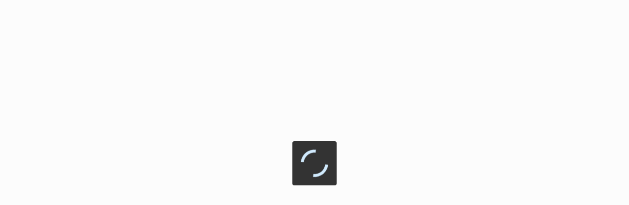

--- FILE ---
content_type: text/html
request_url: https://www.a-soko.jp/
body_size: 3189
content:
<!DOCTYPE html>
<html lang="ja">
  <head>
    <meta charset="utf-8" />
    <title>ア・ソコ（à sôko）</title>
    <meta http-equiv="content-language" content="ja" />
    <meta name="viewport" content="width=device-width, initial-scale=1" />
    <meta
      name="description"
      content="物流倉庫の検索・契約サービス「ア・ソコ」。日本最大級の物流倉庫DBから様々な情報を入手し、最適な物件を選定。
  利用は完全無料。キャッシュバックキャンペーン実施中。"
    />
    <!--====== Default CSS ======-->
    <!-- <link rel="stylesheet" href="assets/css/default.css" /> -->

    <!--====== Style CSS ======-->
    <!-- <link rel="stylesheet" href="assets/css/style.css" /> -->

    <!-- <link rel="stylesheet" href="assets/css/bootstrap.min.css" /> -->

    <link rel="stylesheet" href="asoko-v1.0/style.css" />
    <!-- <link rel="stylesheet" href="https://pro.fontawesome.com/releases/v5.10.0/css/all.css"
    integrity="sha384-AYmEC3Yw5cVb3ZcuHtOA93w35dYTsvhLPVnYs9eStHfGJvOvKxVfELGroGkvsg+p" crossorigin="anonymous" /> -->

    <link rel="preconnect" href="https://fonts.googleapis.com" />
    <link rel="preconnect" href="https://fonts.gstatic.com" crossorigin />
    <link
      href="https://fonts.googleapis.com/css2?family=Noto+Sans+JP:wght@100;300;400;500;700&display=swap"
      rel="stylesheet"
    />
    <link
      href="https://cdnjs.cloudflare.com/ajax/libs/font-awesome/5.15.0/css/all.min.css"
      rel="stylesheet"
    />

    <link rel="stylesheet" href="theme.compiled.css?639047483277387646"> <link rel="apple-touch-icon" sizes="180x180" href="apple-touch-icon.png?639047483277387646">
 <link rel="icon" sizes="32x32" href="icon-32.png?639047483277387646">
 <link rel="icon" sizes="16x16" href="icon-16.png?639047483277387646"> <link rel="manifest" href="manifest.webmanifest?639047483277387646" crossorigin="use-credentials"> <link rel="apple-touch-startup-image" href="img/startup-image-2048x2732.png?639047483277387646" media="screen and (device-width: 1024px) and (device-height: 1366px) and (-webkit-device-pixel-ratio: 2) and (orientation: portrait)">
 <link rel="apple-touch-startup-image" href="img/startup-image-2732x2048.png?639047483277387646" media="screen and (device-width: 1366px) and (device-height: 1024px) and (-webkit-device-pixel-ratio: 2) and (orientation: landscape)">
 <link rel="apple-touch-startup-image" href="img/startup-image-1668x2388.png?639047483277387646" media="screen and (device-width: 834px) and (device-height: 1194px) and (-webkit-device-pixel-ratio: 2) and (orientation: portrait)">
 <link rel="apple-touch-startup-image" href="img/startup-image-2388x1668.png?639047483277387646" media="screen and (device-width: 1194px) and (device-height: 834px) and (-webkit-device-pixel-ratio: 2) and (orientation: landscape)">
 <link rel="apple-touch-startup-image" href="img/startup-image-1668x2224.png?639047483277387646" media="screen and (device-width: 834px) and (device-height: 1112px) and (-webkit-device-pixel-ratio: 2) and (orientation: portrait)">
 <link rel="apple-touch-startup-image" href="img/startup-image-2224x1668.png?639047483277387646" media="screen and (device-width: 1112px) and (device-height: 834px) and (-webkit-device-pixel-ratio: 2) and (orientation: landscape)">
 <link rel="apple-touch-startup-image" href="img/startup-image-1620x2160.png?639047483277387646" media="screen and (device-width: 810px) and (device-height: 1080px) and (-webkit-device-pixel-ratio: 2) and (orientation: portrait)">
 <link rel="apple-touch-startup-image" href="img/startup-image-2160x1620.png?639047483277387646" media="screen and (device-width: 1080px) and (device-height: 810px) and (-webkit-device-pixel-ratio: 2) and (orientation: landscape)">
 <link rel="apple-touch-startup-image" href="img/startup-image-1536x2048.png?639047483277387646" media="screen and (device-width: 768px) and (device-height: 1024px) and (-webkit-device-pixel-ratio: 2) and (orientation: portrait)">
 <link rel="apple-touch-startup-image" href="img/startup-image-2048x1536.png?639047483277387646" media="screen and (device-width: 1024px) and (device-height: 768px) and (-webkit-device-pixel-ratio: 2) and (orientation: landscape)">
 <link rel="apple-touch-startup-image" href="img/startup-image-1284x2778.png?639047483277387646" media="screen and (device-width: 428px) and (device-height: 926px) and (-webkit-device-pixel-ratio: 3) and (orientation: portrait)">
 <link rel="apple-touch-startup-image" href="img/startup-image-2778x1284.png?639047483277387646" media="screen and (device-width: 926px) and (device-height: 428px) and (-webkit-device-pixel-ratio: 3) and (orientation: landscape)">
 <link rel="apple-touch-startup-image" href="img/startup-image-1170x2532.png?639047483277387646" media="screen and (device-width: 390px) and (device-height: 844px) and (-webkit-device-pixel-ratio: 3) and (orientation: portrait)">
 <link rel="apple-touch-startup-image" href="img/startup-image-2532x1170.png?639047483277387646" media="screen and (device-width: 844px) and (device-height: 390px) and (-webkit-device-pixel-ratio: 3) and (orientation: landscape)">
 <link rel="apple-touch-startup-image" href="img/startup-image-1080x2340.png?639047483277387646" media="screen and (device-width: 360px) and (device-height: 780px) and (-webkit-device-pixel-ratio: 3) and (orientation: portrait)">
 <link rel="apple-touch-startup-image" href="img/startup-image-2340x1080.png?639047483277387646" media="screen and (device-width: 780px) and (device-height: 360px) and (-webkit-device-pixel-ratio: 3) and (orientation: landscape)">
 <link rel="apple-touch-startup-image" href="img/startup-image-1242x2688.png?639047483277387646" media="screen and (device-width: 414px) and (device-height: 896px) and (-webkit-device-pixel-ratio: 3) and (orientation: portrait)">
 <link rel="apple-touch-startup-image" href="img/startup-image-2688x1242.png?639047483277387646" media="screen and (device-width: 896px) and (device-height: 414px) and (-webkit-device-pixel-ratio: 3) and (orientation: landscape)">
 <link rel="apple-touch-startup-image" href="img/startup-image-828x1792.png?639047483277387646" media="screen and (device-width: 414px) and (device-height: 896px) and (-webkit-device-pixel-ratio: 2) and (orientation: portrait)">
 <link rel="apple-touch-startup-image" href="img/startup-image-1792x828.png?639047483277387646" media="screen and (device-width: 896px) and (device-height: 414px) and (-webkit-device-pixel-ratio: 2) and (orientation: landscape)">
 <link rel="apple-touch-startup-image" href="img/startup-image-1125x2436.png?639047483277387646" media="screen and (device-width: 375px) and (device-height: 812px) and (-webkit-device-pixel-ratio: 3) and (orientation: portrait)">
 <link rel="apple-touch-startup-image" href="img/startup-image-2436x1125.png?639047483277387646" media="screen and (device-width: 812px) and (device-height: 375px) and (-webkit-device-pixel-ratio: 3) and (orientation: landscape)">
 <link rel="apple-touch-startup-image" href="img/startup-image-750x1334.png?639047483277387646" media="screen and (device-width: 375px) and (device-height: 667px) and (-webkit-device-pixel-ratio: 2) and (orientation: portrait)">
 <link rel="apple-touch-startup-image" href="img/startup-image-1334x750.png?639047483277387646" media="screen and (device-width: 667px) and (device-height: 375px) and (-webkit-device-pixel-ratio: 2) and (orientation: landscape)">
 <link rel="apple-touch-startup-image" href="img/startup-image-1242x2208.png?639047483277387646" media="screen and (device-width: 414px) and (device-height: 736px) and (-webkit-device-pixel-ratio: 3) and (orientation: portrait)">
 <link rel="apple-touch-startup-image" href="img/startup-image-2208x1242.png?639047483277387646" media="screen and (device-width: 736px) and (device-height: 414px) and (-webkit-device-pixel-ratio: 3) and (orientation: landscape)">
 <link rel="apple-touch-startup-image" href="img/startup-image-640x1136.png?639047483277387646" media="screen and (device-width: 320px) and (device-height: 568px) and (-webkit-device-pixel-ratio: 2) and (orientation: portrait)">
 <link rel="apple-touch-startup-image" href="img/startup-image-1136x640.png?639047483277387646" media="screen and (device-width: 568px) and (device-height: 320px) and (-webkit-device-pixel-ratio: 2) and (orientation: landscape)">

    <!-- Google Tag Manager -->
    <script>
      (function (w, d, s, l, i) {
        w[l] = w[l] || [];
        w[l].push({
          "gtm.start": new Date().getTime(),
          event: "gtm.js",
        });
        var f = d.getElementsByTagName(s)[0],
          j = d.createElement(s),
          dl = l != "dataLayer" ? "&l=" + l : "";
        j.async = true;
        j.src = "https://www.googletagmanager.com/gtm.js?id=" + i + dl;
        f.parentNode.insertBefore(j, f);
      })(window, document, "script", "dataLayer", "GTM-P8KQT645");
    </script>
    <!-- End Google Tag Manager -->

    <!-- Global site tag (gtag.js) - Google Analytics -->
    <!-- Global site tag (gtag.js) - Google Analytics -->
    <script
      async
      src="https://www.googletagmanager.com/gtag/js?id=G-L7FCD0BZM1"
    ></script>
    <script>
      window.dataLayer = window.dataLayer || [];
      function gtag() {
        dataLayer.push(arguments);
      }
      gtag("js", new Date());

      gtag("config", "G-L7FCD0BZM1");
    </script>
    <!-- Hotjar Tracking Code for https://www.a-soko.jp -->
    <script>
      (function (h, o, t, j, a, r) {
        h.hj =
          h.hj ||
          function () {
            (h.hj.q = h.hj.q || []).push(arguments);
          };
        h._hjSettings = { hjid: 2789642, hjsv: 6 };
        a = o.getElementsByTagName("head")[0];
        r = o.createElement("script");
        r.async = 1;
        r.src = t + h._hjSettings.hjid + j + h._hjSettings.hjsv;
        a.appendChild(r);
      })(window, document, "https://static.hotjar.com/c/hotjar-", ".js?sv=");
    </script>
  </head>

  <body dir="ltr">
    <!-- Google Tag Manager (noscript) -->
    <noscript
      ><iframe
        src="https://www.googletagmanager.com/ns.html?id=GTM-P8KQT645"
        height="0"
        width="0"
        style="display: none; visibility: hidden"
      ></iframe
    ></noscript>
    <!-- End Google Tag Manager (noscript) -->
    <noscript>To use this application, please enable JavaScript.</noscript>
    <div id="preloader" style="display: none">
      <div class="mx-underlay"></div>
      <div class="mx-progress mx-progress-empty">
        <div style="position: absolute; transform: translate(0, 0)">
          <img
            src="./img/BukkenManagement$Images$asoko3_2.png?637695691385121667"
            alt=""
            style="width: 250px"
          />
        </div>
        <div class="mx-progress-message"></div>
        <div class="mx-progress-indicator"></div>
      </div>
    </div>

    <div id="content" style="display: block"></div>
    <script>
      dojoConfig = {
        isDebug: false,
        useCustomLogger: true,
        async: true,
        baseUrl: "mxclientsystem/dojo/",
        cacheBust: "{{ cachebust }}",
        rtlRedirect: "index-rtl.html",
      };
    </script>
    <script>
      // window.onload = function () {
      //   console.log("href", window.location.href);
      //   var arrparUrl = window.location.href.split("/");
      //   console.log("href last-1", arrparUrl[arrparUrl.length - 1]);
      //   if (
      //     //arrparUrl[arrparUrl.length - 1] === "topWeb" ||
      //     //arrparUrl[arrparUrl.length - 1] === "topMobile" ||
      //     arrparUrl[arrparUrl.length - 1] === ""
      //   ) {
      //     return;
      //   }
      //   var preloader = document.getElementById("preloader");
      //   var content = document.getElementById("content");
      //   var progress = document.getElementById("mxui_widget_Progress_0");

      //   preloader.style.display = "none";
      //   content.style.display = "block";

      //   var inter;
      //   if (!progress) {
      //     inter = setInterval(checkProgress);
      //   } else {
      //     progress.style.display = "flex";
      //   }
      //   function checkProgress() {
      //     progress = document.getElementById("mxui_widget_Progress_0");
      //     if (progress) {
      //       preloader.style.display = "none";
      //       content.style.display = "block";
      //       progress.style.display = "flex";
      //       clearInterval(inter);
      //     }
      //   }
      // };
    </script>
    <script>
      if (!document.cookie || !document.cookie.match(/(^|;)originURI=/gi))
        document.cookie =
          "originURI=/login.html" +
          (window.location.protocol === "https:"
            ? ";SameSite=None;Secure"
            : "");
    </script>

    <!-- --- SATORI 開始 --- -->
    <script>
      // SATORI計測タグの設定を行うオブジェクトを定義
      var StDmp = {};
      // SATORI計測タグをページ読み込み完了時に自動的に動作させないようにする
      StDmp.delay = true;
    </script>
    <script
      type="text/javascript"
      id="_-s-js-_"
      src="//satori.segs.jp/s.js?c=b0793e79"
    ></script>
    <!-- --- SATORI 終了 --- -->

    <script src="mxclientsystem/mxui/mxui.js?639047483277387646"></script>
  </body>
</html>


--- FILE ---
content_type: text/css
request_url: https://www.a-soko.jp/asoko-v1.0/style.css
body_size: 898
content:
@font-face {
  font-family: 'asoko';
  src:  url('fonts/asoko.eot?pertyj');
  src:  url('fonts/asoko.eot?pertyj#iefix') format('embedded-opentype'),
    url('fonts/asoko.ttf?pertyj') format('truetype'),
    url('fonts/asoko.woff?pertyj') format('woff'),
    url('fonts/asoko.svg?pertyj#asoko') format('svg');
  font-weight: normal;
  font-style: normal;
  font-display: block;
}

[class^="icon-"], [class*=" icon-"] {
  /* use !important to prevent issues with browser extensions that change fonts */
  font-family: 'asoko' !important;
  speak: never;
  font-style: normal;
  font-weight: normal;
  font-variant: normal;
  text-transform: none;
  line-height: 1;

  /* Better Font Rendering =========== */
  -webkit-font-smoothing: antialiased;
  -moz-osx-font-smoothing: grayscale;
}

.icon-cube-solid:before {
  content: "\e944";
}
.icon-image-solid:before {
  content: "\e943";
}
.icon-clipboard-list-solid:before {
  content: "\e938";
}
.icon-envelope-solid:before {
  content: "\e939";
}
.icon-file-solid:before {
  content: "\e93a";
}
.icon-folder-open-solid:before {
  content: "\e93b";
}
.icon-list-alt-solid:before {
  content: "\e93c";
}
.icon-process:before {
  content: "\e93d";
}
.icon-running-warehouse:before {
  content: "\e93e";
}
.icon-tasks-solid:before {
  content: "\e93f";
}
.icon-th-list:before {
  content: "\e940";
}
.icon-VR-view:before {
  content: "\e941";
}
.icon-yen-calc:before {
  content: "\e942";
}
.icon-paper-plane-solid:before {
  content: "\e937";
}
.icon-chart-bar-solid:before {
  content: "\e934";
}
.icon-globe-asia-solid:before {
  content: "\e935";
}
.icon-warehouse-solid:before {
  content: "\e936";
}
.icon-clock-regular:before {
  content: "\e933";
}
.icon-search-none:before {
  content: "\e932";
}
.icon-minus-circle-solid:before {
  content: "\e931";
}
.icon-success:before {
  content: "\e930";
}
.icon-file-chart:before {
  content: "\e925";
}
.icon-file-copy:before {
  content: "\e926";
}
.icon-file-list:before {
  content: "\e927";
}
.icon-search-history:before {
  content: "\e928";
}
.icon-bell-solid:before {
  content: "\e929";
}
.icon-cog-solid:before {
  content: "\e92a";
}
.icon-facebook-messenger-brands:before {
  content: "\e92b";
}
.icon-handshake-solid:before {
  content: "\e92c";
}
.icon-info-circle-solid:before {
  content: "\e92d";
}
.icon-my-page:before {
  content: "\e92e";
}
.icon-user-circle-solid:before {
  content: "\e92f";
}
.icon-check:before {
  content: "\e924";
}
.icon-information:before {
  content: "\e921";
}
.icon-parcel:before {
  content: "\e922";
}
.icon-settings:before {
  content: "\e923";
}
.icon-key:before {
  content: "\e91b";
}
.icon-oval:before {
  content: "\e91c";
}
.icon-point:before {
  content: "\e91d";
}
.icon-team-leader:before {
  content: "\e91e";
}
.icon-user:before {
  content: "\e91f";
}
.icon-warehouse:before {
  content: "\e920";
}
.icon-star:before {
  content: "\e919";
}
.icon-star-o:before {
  content: "\e91a";
}
.icon-area:before {
  content: "\e900";
}
.icon-calendar:before {
  content: "\e901";
}
.icon-caretdown:before {
  content: "\e902";
}
.icon-caretleft:before {
  content: "\e903";
}
.icon-caretright:before {
  content: "\e904";
}
.icon-caretup:before {
  content: "\e905";
}
.icon-close:before {
  content: "\e906";
}
.icon-delete:before {
  content: "\e907";
}
.icon-doubleleft:before {
  content: "\e908";
}
.icon-doubleright:before {
  content: "\e909";
}
.icon-down:before {
  content: "\e90a";
}
.icon-edit:before {
  content: "\e90b";
}
.icon-expand:before {
  content: "\e90c";
}
.icon-forward:before {
  content: "\e90d";
}
.icon-left:before {
  content: "\e90e";
}
.icon-location:before {
  content: "\e90f";
}
.icon-map:before {
  content: "\e910";
}
.icon-minus:before {
  content: "\e911";
}
.icon-plus:before {
  content: "\e912";
}
.icon-right:before {
  content: "\e913";
}
.icon-save:before {
  content: "\e914";
}
.icon-search:before {
  content: "\e915";
}
.icon-up:before {
  content: "\e916";
}
.icon-verticleleft:before {
  content: "\e917";
}
.icon-verticleright:before {
  content: "\e918";
}


--- FILE ---
content_type: text/css
request_url: https://www.a-soko.jp/theme.compiled.css?639047483277387646
body_size: 120565
content:
@import"https://fonts.googleapis.com/css?family=Open+Sans:300,400,600,700";@import"https://fonts.googleapis.com/css?family=Open+Sans:300,400,600,700";@font-face{font-family:"Atlas_Core$Atlas_Filled";src:url("./fonts/Atlas_Core$Atlas_Filled.ttf") format("truetype")}.mx-icon-filled{display:inline-block;font-style:normal;font-weight:normal;line-height:1;font-family:"Atlas_Core$Atlas_Filled"}.mx-icon-filled.mx-icon-add::before{content:""}.mx-icon-filled.mx-icon-add-circle::before{content:""}.mx-icon-filled.mx-icon-airplane::before{content:""}.mx-icon-filled.mx-icon-alarm-bell::before{content:""}.mx-icon-filled.mx-icon-alarm-bell-off::before{content:""}.mx-icon-filled.mx-icon-alert-circle::before{content:""}.mx-icon-filled.mx-icon-alert-triangle::before{content:""}.mx-icon-filled.mx-icon-align-bottom::before{content:""}.mx-icon-filled.mx-icon-align-center::before{content:""}.mx-icon-filled.mx-icon-align-left::before{content:""}.mx-icon-filled.mx-icon-align-middle::before{content:""}.mx-icon-filled.mx-icon-align-right::before{content:""}.mx-icon-filled.mx-icon-align-top::before{content:""}.mx-icon-filled.mx-icon-analytics-bars::before{content:""}.mx-icon-filled.mx-icon-analytics-graph-bar::before{content:""}.mx-icon-filled.mx-icon-arrow-circle-down::before{content:""}.mx-icon-filled.mx-icon-arrow-circle-left::before{content:""}.mx-icon-filled.mx-icon-arrow-circle-right::before{content:""}.mx-icon-filled.mx-icon-arrow-circle-up::before{content:""}.mx-icon-filled.mx-icon-arrow-down::before{content:""}.mx-icon-filled.mx-icon-arrow-left::before{content:""}.mx-icon-filled.mx-icon-arrow-narrow-down::before{content:""}.mx-icon-filled.mx-icon-arrow-narrow-left::before{content:""}.mx-icon-filled.mx-icon-arrow-narrow-right::before{content:""}.mx-icon-filled.mx-icon-arrow-narrow-up::before{content:""}.mx-icon-filled.mx-icon-arrow-right::before{content:""}.mx-icon-filled.mx-icon-arrow-square-down::before{content:""}.mx-icon-filled.mx-icon-arrow-square-left::before{content:""}.mx-icon-filled.mx-icon-arrow-square-right::before{content:""}.mx-icon-filled.mx-icon-arrow-square-up::before{content:""}.mx-icon-filled.mx-icon-arrow-thick-down::before{content:""}.mx-icon-filled.mx-icon-arrow-thick-left::before{content:""}.mx-icon-filled.mx-icon-arrow-thick-right::before{content:""}.mx-icon-filled.mx-icon-arrow-thick-up::before{content:""}.mx-icon-filled.mx-icon-arrow-triangle-down::before{content:""}.mx-icon-filled.mx-icon-arrow-triangle-left::before{content:""}.mx-icon-filled.mx-icon-arrow-triangle-right::before{content:""}.mx-icon-filled.mx-icon-arrow-triangle-up::before{content:""}.mx-icon-filled.mx-icon-arrow-up::before{content:""}.mx-icon-filled.mx-icon-arrows-retweet::before{content:""}.mx-icon-filled.mx-icon-asterisk::before{content:""}.mx-icon-filled.mx-icon-badge::before{content:""}.mx-icon-filled.mx-icon-barcode::before{content:""}.mx-icon-filled.mx-icon-binoculars::before{content:""}.mx-icon-filled.mx-icon-bitcoin::before{content:""}.mx-icon-filled.mx-icon-blocks::before{content:""}.mx-icon-filled.mx-icon-book-closed::before{content:""}.mx-icon-filled.mx-icon-book-open::before{content:""}.mx-icon-filled.mx-icon-bookmark::before{content:""}.mx-icon-filled.mx-icon-briefcase::before{content:""}.mx-icon-filled.mx-icon-browser::before{content:""}.mx-icon-filled.mx-icon-browser-code::before{content:""}.mx-icon-filled.mx-icon-browser-page-text::before{content:""}.mx-icon-filled.mx-icon-browser-search::before{content:""}.mx-icon-filled.mx-icon-browser-trophy::before{content:""}.mx-icon-filled.mx-icon-calendar::before{content:""}.mx-icon-filled.mx-icon-calendar-1::before{content:""}.mx-icon-filled.mx-icon-camera::before{content:""}.mx-icon-filled.mx-icon-camping-tent::before{content:""}.mx-icon-filled.mx-icon-cash-payment-bill::before{content:""}.mx-icon-filled.mx-icon-cash-payment-bill-2::before{content:""}.mx-icon-filled.mx-icon-cd::before{content:""}.mx-icon-filled.mx-icon-charger::before{content:""}.mx-icon-filled.mx-icon-checkmark::before{content:""}.mx-icon-filled.mx-icon-checkmark-circle::before{content:""}.mx-icon-filled.mx-icon-checkmark-shield::before{content:""}.mx-icon-filled.mx-icon-checkmark-square::before{content:""}.mx-icon-filled.mx-icon-chevron-down::before{content:""}.mx-icon-filled.mx-icon-chevron-left::before{content:""}.mx-icon-filled.mx-icon-chevron-right::before{content:""}.mx-icon-filled.mx-icon-chevron-up::before{content:""}.mx-icon-filled.mx-icon-cloud::before{content:""}.mx-icon-filled.mx-icon-cloud-check::before{content:""}.mx-icon-filled.mx-icon-cloud-data-transfer::before{content:""}.mx-icon-filled.mx-icon-cloud-disable::before{content:""}.mx-icon-filled.mx-icon-cloud-download::before{content:""}.mx-icon-filled.mx-icon-cloud-lock::before{content:""}.mx-icon-filled.mx-icon-cloud-off::before{content:""}.mx-icon-filled.mx-icon-cloud-refresh::before{content:""}.mx-icon-filled.mx-icon-cloud-remove::before{content:""}.mx-icon-filled.mx-icon-cloud-search::before{content:""}.mx-icon-filled.mx-icon-cloud-settings::before{content:""}.mx-icon-filled.mx-icon-cloud-subtract::before{content:""}.mx-icon-filled.mx-icon-cloud-sync::before{content:""}.mx-icon-filled.mx-icon-cloud-upload::before{content:""}.mx-icon-filled.mx-icon-cloud-warning::before{content:""}.mx-icon-filled.mx-icon-cog::before{content:""}.mx-icon-filled.mx-icon-cog-hand-give::before{content:""}.mx-icon-filled.mx-icon-cog-play::before{content:""}.mx-icon-filled.mx-icon-cog-shield::before{content:""}.mx-icon-filled.mx-icon-color-bucket-brush::before{content:""}.mx-icon-filled.mx-icon-color-painting-palette::before{content:""}.mx-icon-filled.mx-icon-compass-directions::before{content:""}.mx-icon-filled.mx-icon-compressed::before{content:""}.mx-icon-filled.mx-icon-computer-chip::before{content:""}.mx-icon-filled.mx-icon-connect::before{content:""}.mx-icon-filled.mx-icon-connect-1::before{content:""}.mx-icon-filled.mx-icon-console-terminal::before{content:""}.mx-icon-filled.mx-icon-contacts::before{content:""}.mx-icon-filled.mx-icon-contrast::before{content:""}.mx-icon-filled.mx-icon-controls-backward::before{content:""}.mx-icon-filled.mx-icon-controls-eject::before{content:""}.mx-icon-filled.mx-icon-controls-fast-backward::before{content:""}.mx-icon-filled.mx-icon-controls-fast-forward::before{content:""}.mx-icon-filled.mx-icon-controls-forward::before{content:""}.mx-icon-filled.mx-icon-controls-pause::before{content:""}.mx-icon-filled.mx-icon-controls-play::before{content:""}.mx-icon-filled.mx-icon-controls-record::before{content:""}.mx-icon-filled.mx-icon-controls-shuffle::before{content:""}.mx-icon-filled.mx-icon-controls-step-backward::before{content:""}.mx-icon-filled.mx-icon-controls-step-forward::before{content:""}.mx-icon-filled.mx-icon-controls-stop::before{content:""}.mx-icon-filled.mx-icon-controls-volume-full::before{content:""}.mx-icon-filled.mx-icon-controls-volume-low::before{content:""}.mx-icon-filled.mx-icon-controls-volume-off::before{content:""}.mx-icon-filled.mx-icon-conversation-question-warning::before{content:""}.mx-icon-filled.mx-icon-copy::before{content:""}.mx-icon-filled.mx-icon-credit-card::before{content:""}.mx-icon-filled.mx-icon-crossroad-sign::before{content:""}.mx-icon-filled.mx-icon-cube::before{content:""}.mx-icon-filled.mx-icon-cutlery::before{content:""}.mx-icon-filled.mx-icon-dashboard::before{content:""}.mx-icon-filled.mx-icon-data-transfer::before{content:""}.mx-icon-filled.mx-icon-desktop::before{content:""}.mx-icon-filled.mx-icon-diamond::before{content:""}.mx-icon-filled.mx-icon-direction-buttons::before{content:""}.mx-icon-filled.mx-icon-direction-buttons-arrows::before{content:""}.mx-icon-filled.mx-icon-disable::before{content:""}.mx-icon-filled.mx-icon-document::before{content:""}.mx-icon-filled.mx-icon-document-open::before{content:""}.mx-icon-filled.mx-icon-document-save::before{content:""}.mx-icon-filled.mx-icon-dollar::before{content:""}.mx-icon-filled.mx-icon-double-bed::before{content:""}.mx-icon-filled.mx-icon-double-chevron-left::before{content:""}.mx-icon-filled.mx-icon-double-chevron-right::before{content:""}.mx-icon-filled.mx-icon-download-bottom::before{content:""}.mx-icon-filled.mx-icon-download-button::before{content:""}.mx-icon-filled.mx-icon-duplicate::before{content:""}.mx-icon-filled.mx-icon-email::before{content:""}.mx-icon-filled.mx-icon-equalizer::before{content:""}.mx-icon-filled.mx-icon-eraser::before{content:""}.mx-icon-filled.mx-icon-euro::before{content:""}.mx-icon-filled.mx-icon-expand-horizontal::before{content:""}.mx-icon-filled.mx-icon-expand-vertical::before{content:""}.mx-icon-filled.mx-icon-external::before{content:""}.mx-icon-filled.mx-icon-file-pdf::before{content:""}.mx-icon-filled.mx-icon-file-zip::before{content:""}.mx-icon-filled.mx-icon-film::before{content:""}.mx-icon-filled.mx-icon-filter::before{content:""}.mx-icon-filled.mx-icon-fire::before{content:""}.mx-icon-filled.mx-icon-flag::before{content:""}.mx-icon-filled.mx-icon-flash::before{content:""}.mx-icon-filled.mx-icon-floppy-disk::before{content:""}.mx-icon-filled.mx-icon-floppy-disk-arrow-down::before{content:""}.mx-icon-filled.mx-icon-floppy-disk-arrow-up::before{content:""}.mx-icon-filled.mx-icon-floppy-disk-checkmark::before{content:""}.mx-icon-filled.mx-icon-floppy-disk-group::before{content:""}.mx-icon-filled.mx-icon-floppy-disk-remove::before{content:""}.mx-icon-filled.mx-icon-folder-closed::before{content:""}.mx-icon-filled.mx-icon-folder-open::before{content:""}.mx-icon-filled.mx-icon-folder-upload::before{content:""}.mx-icon-filled.mx-icon-fruit-apple::before{content:""}.mx-icon-filled.mx-icon-fullscreen::before{content:""}.mx-icon-filled.mx-icon-gift::before{content:""}.mx-icon-filled.mx-icon-github::before{content:""}.mx-icon-filled.mx-icon-globe::before{content:""}.mx-icon-filled.mx-icon-globe-1::before{content:""}.mx-icon-filled.mx-icon-graduation-hat::before{content:""}.mx-icon-filled.mx-icon-hammer::before{content:""}.mx-icon-filled.mx-icon-hammer-wench::before{content:""}.mx-icon-filled.mx-icon-hand-down::before{content:""}.mx-icon-filled.mx-icon-hand-left::before{content:""}.mx-icon-filled.mx-icon-hand-right::before{content:""}.mx-icon-filled.mx-icon-hand-up::before{content:""}.mx-icon-filled.mx-icon-handshake-business::before{content:""}.mx-icon-filled.mx-icon-hard-drive::before{content:""}.mx-icon-filled.mx-icon-headphones::before{content:""}.mx-icon-filled.mx-icon-headphones-mic::before{content:""}.mx-icon-filled.mx-icon-heart::before{content:""}.mx-icon-filled.mx-icon-hierarchy-files::before{content:""}.mx-icon-filled.mx-icon-home::before{content:""}.mx-icon-filled.mx-icon-hourglass::before{content:""}.mx-icon-filled.mx-icon-hyperlink::before{content:""}.mx-icon-filled.mx-icon-image::before{content:""}.mx-icon-filled.mx-icon-image-collection::before{content:""}.mx-icon-filled.mx-icon-images::before{content:""}.mx-icon-filled.mx-icon-info-circle::before{content:""}.mx-icon-filled.mx-icon-laptop::before{content:""}.mx-icon-filled.mx-icon-layout::before{content:""}.mx-icon-filled.mx-icon-layout-1::before{content:""}.mx-icon-filled.mx-icon-layout-2::before{content:""}.mx-icon-filled.mx-icon-layout-column::before{content:""}.mx-icon-filled.mx-icon-layout-horizontal::before{content:""}.mx-icon-filled.mx-icon-layout-list::before{content:""}.mx-icon-filled.mx-icon-layout-rounded::before{content:""}.mx-icon-filled.mx-icon-layout-rounded-1::before{content:""}.mx-icon-filled.mx-icon-leaf::before{content:""}.mx-icon-filled.mx-icon-legal-certificate::before{content:""}.mx-icon-filled.mx-icon-lego-block-stack::before{content:""}.mx-icon-filled.mx-icon-light-bulb-shine::before{content:""}.mx-icon-filled.mx-icon-list-bullets::before{content:""}.mx-icon-filled.mx-icon-location-pin::before{content:""}.mx-icon-filled.mx-icon-lock::before{content:""}.mx-icon-filled.mx-icon-lock-key::before{content:""}.mx-icon-filled.mx-icon-login::before{content:""}.mx-icon-filled.mx-icon-login-1::before{content:""}.mx-icon-filled.mx-icon-login-2::before{content:""}.mx-icon-filled.mx-icon-logout::before{content:""}.mx-icon-filled.mx-icon-logout-1::before{content:""}.mx-icon-filled.mx-icon-luggage-travel::before{content:""}.mx-icon-filled.mx-icon-magnet::before{content:""}.mx-icon-filled.mx-icon-map-location-pin::before{content:""}.mx-icon-filled.mx-icon-martini::before{content:""}.mx-icon-filled.mx-icon-megaphone::before{content:""}.mx-icon-filled.mx-icon-message-bubble::before{content:""}.mx-icon-filled.mx-icon-message-bubble-add::before{content:""}.mx-icon-filled.mx-icon-message-bubble-check::before{content:""}.mx-icon-filled.mx-icon-message-bubble-disable::before{content:""}.mx-icon-filled.mx-icon-message-bubble-edit::before{content:""}.mx-icon-filled.mx-icon-message-bubble-information::before{content:""}.mx-icon-filled.mx-icon-message-bubble-quotation::before{content:""}.mx-icon-filled.mx-icon-message-bubble-remove::before{content:""}.mx-icon-filled.mx-icon-message-bubble-typing::before{content:""}.mx-icon-filled.mx-icon-mobile-phone::before{content:""}.mx-icon-filled.mx-icon-modal-window::before{content:""}.mx-icon-filled.mx-icon-monitor::before{content:""}.mx-icon-filled.mx-icon-monitor-camera::before{content:""}.mx-icon-filled.mx-icon-monitor-cash::before{content:""}.mx-icon-filled.mx-icon-monitor-e-learning::before{content:""}.mx-icon-filled.mx-icon-monitor-pie-line-graph::before{content:""}.mx-icon-filled.mx-icon-moon-new::before{content:""}.mx-icon-filled.mx-icon-mountain-flag::before{content:""}.mx-icon-filled.mx-icon-move-down::before{content:""}.mx-icon-filled.mx-icon-move-left::before{content:""}.mx-icon-filled.mx-icon-move-right::before{content:""}.mx-icon-filled.mx-icon-move-up::before{content:""}.mx-icon-filled.mx-icon-music-note::before{content:""}.mx-icon-filled.mx-icon-navigation-menu::before{content:""}.mx-icon-filled.mx-icon-navigation-next::before{content:""}.mx-icon-filled.mx-icon-notes-checklist::before{content:""}.mx-icon-filled.mx-icon-notes-checklist-flip::before{content:""}.mx-icon-filled.mx-icon-notes-paper-edit::before{content:""}.mx-icon-filled.mx-icon-notes-paper-text::before{content:""}.mx-icon-filled.mx-icon-office-sheet::before{content:""}.mx-icon-filled.mx-icon-org-chart::before{content:""}.mx-icon-filled.mx-icon-paper-clipboard::before{content:""}.mx-icon-filled.mx-icon-paper-holder::before{content:""}.mx-icon-filled.mx-icon-paper-holder-full::before{content:""}.mx-icon-filled.mx-icon-paper-list::before{content:""}.mx-icon-filled.mx-icon-paper-plane::before{content:""}.mx-icon-filled.mx-icon-paperclip::before{content:""}.mx-icon-filled.mx-icon-password-lock::before{content:""}.mx-icon-filled.mx-icon-password-type::before{content:""}.mx-icon-filled.mx-icon-paste::before{content:""}.mx-icon-filled.mx-icon-pen-write-paper::before{content:""}.mx-icon-filled.mx-icon-pencil::before{content:""}.mx-icon-filled.mx-icon-pencil-write-paper::before{content:""}.mx-icon-filled.mx-icon-performance-graph-calculator::before{content:""}.mx-icon-filled.mx-icon-phone::before{content:""}.mx-icon-filled.mx-icon-phone-handset::before{content:""}.mx-icon-filled.mx-icon-piggy-bank::before{content:""}.mx-icon-filled.mx-icon-pin::before{content:""}.mx-icon-filled.mx-icon-plane-ticket::before{content:""}.mx-icon-filled.mx-icon-play-circle::before{content:""}.mx-icon-filled.mx-icon-pound-sterling::before{content:""}.mx-icon-filled.mx-icon-power-button::before{content:""}.mx-icon-filled.mx-icon-print::before{content:""}.mx-icon-filled.mx-icon-progress-bars::before{content:""}.mx-icon-filled.mx-icon-qr-code::before{content:""}.mx-icon-filled.mx-icon-question-circle::before{content:""}.mx-icon-filled.mx-icon-redo::before{content:""}.mx-icon-filled.mx-icon-refresh::before{content:""}.mx-icon-filled.mx-icon-remove::before{content:""}.mx-icon-filled.mx-icon-remove-circle::before{content:""}.mx-icon-filled.mx-icon-remove-shield::before{content:""}.mx-icon-filled.mx-icon-repeat::before{content:""}.mx-icon-filled.mx-icon-resize-full::before{content:""}.mx-icon-filled.mx-icon-resize-small::before{content:""}.mx-icon-filled.mx-icon-road::before{content:""}.mx-icon-filled.mx-icon-robot-head::before{content:""}.mx-icon-filled.mx-icon-rss-feed::before{content:""}.mx-icon-filled.mx-icon-ruble::before{content:""}.mx-icon-filled.mx-icon-scissors::before{content:""}.mx-icon-filled.mx-icon-search::before{content:""}.mx-icon-filled.mx-icon-server::before{content:""}.mx-icon-filled.mx-icon-settings-slider::before{content:""}.mx-icon-filled.mx-icon-settings-slider-1::before{content:""}.mx-icon-filled.mx-icon-share::before{content:""}.mx-icon-filled.mx-icon-share-1::before{content:""}.mx-icon-filled.mx-icon-share-arrow::before{content:""}.mx-icon-filled.mx-icon-shipment-box::before{content:""}.mx-icon-filled.mx-icon-shopping-cart::before{content:""}.mx-icon-filled.mx-icon-shopping-cart-full::before{content:""}.mx-icon-filled.mx-icon-signal-full::before{content:""}.mx-icon-filled.mx-icon-smart-house-garage::before{content:""}.mx-icon-filled.mx-icon-smart-watch-circle::before{content:""}.mx-icon-filled.mx-icon-smart-watch-square::before{content:""}.mx-icon-filled.mx-icon-sort::before{content:""}.mx-icon-filled.mx-icon-sort-alphabet-ascending::before{content:""}.mx-icon-filled.mx-icon-sort-alphabet-descending::before{content:""}.mx-icon-filled.mx-icon-sort-ascending::before{content:""}.mx-icon-filled.mx-icon-sort-descending::before{content:""}.mx-icon-filled.mx-icon-sort-numerical-ascending::before{content:""}.mx-icon-filled.mx-icon-sort-numerical-descending::before{content:""}.mx-icon-filled.mx-icon-star::before{content:""}.mx-icon-filled.mx-icon-stopwatch::before{content:""}.mx-icon-filled.mx-icon-substract::before{content:""}.mx-icon-filled.mx-icon-subtract-circle::before{content:""}.mx-icon-filled.mx-icon-sun::before{content:""}.mx-icon-filled.mx-icon-swap::before{content:""}.mx-icon-filled.mx-icon-synchronize-arrow-clock::before{content:""}.mx-icon-filled.mx-icon-table-lamp::before{content:""}.mx-icon-filled.mx-icon-tablet::before{content:""}.mx-icon-filled.mx-icon-tag::before{content:""}.mx-icon-filled.mx-icon-tag-group::before{content:""}.mx-icon-filled.mx-icon-task-list-multiple::before{content:""}.mx-icon-filled.mx-icon-text-align-center::before{content:""}.mx-icon-filled.mx-icon-text-align-justify::before{content:""}.mx-icon-filled.mx-icon-text-align-left::before{content:""}.mx-icon-filled.mx-icon-text-align-right::before{content:""}.mx-icon-filled.mx-icon-text-background::before{content:""}.mx-icon-filled.mx-icon-text-bold::before{content:""}.mx-icon-filled.mx-icon-text-color::before{content:""}.mx-icon-filled.mx-icon-text-font::before{content:""}.mx-icon-filled.mx-icon-text-header::before{content:""}.mx-icon-filled.mx-icon-text-height::before{content:""}.mx-icon-filled.mx-icon-text-indent-left::before{content:""}.mx-icon-filled.mx-icon-text-indent-right::before{content:""}.mx-icon-filled.mx-icon-text-italic::before{content:""}.mx-icon-filled.mx-icon-text-size::before{content:""}.mx-icon-filled.mx-icon-text-subscript::before{content:""}.mx-icon-filled.mx-icon-text-superscript::before{content:""}.mx-icon-filled.mx-icon-text-width::before{content:""}.mx-icon-filled.mx-icon-three-dots-menu-horizontal::before{content:""}.mx-icon-filled.mx-icon-three-dots-menu-vertical::before{content:""}.mx-icon-filled.mx-icon-thumbs-down::before{content:""}.mx-icon-filled.mx-icon-thumbs-up::before{content:""}.mx-icon-filled.mx-icon-time-clock::before{content:""}.mx-icon-filled.mx-icon-tint::before{content:""}.mx-icon-filled.mx-icon-trash-can::before{content:""}.mx-icon-filled.mx-icon-tree::before{content:""}.mx-icon-filled.mx-icon-trophy::before{content:""}.mx-icon-filled.mx-icon-ui-webpage-slider::before{content:""}.mx-icon-filled.mx-icon-unchecked::before{content:""}.mx-icon-filled.mx-icon-undo::before{content:""}.mx-icon-filled.mx-icon-unlock::before{content:""}.mx-icon-filled.mx-icon-upload-bottom::before{content:""}.mx-icon-filled.mx-icon-upload-button::before{content:""}.mx-icon-filled.mx-icon-user::before{content:""}.mx-icon-filled.mx-icon-user-3d-box::before{content:""}.mx-icon-filled.mx-icon-user-man::before{content:""}.mx-icon-filled.mx-icon-user-neutral-group::before{content:""}.mx-icon-filled.mx-icon-user-neutral-pair::before{content:""}.mx-icon-filled.mx-icon-user-neutral-shield::before{content:""}.mx-icon-filled.mx-icon-user-neutral-sync::before{content:""}.mx-icon-filled.mx-icon-user-pair::before{content:""}.mx-icon-filled.mx-icon-user-woman::before{content:""}.mx-icon-filled.mx-icon-video-camera::before{content:""}.mx-icon-filled.mx-icon-view::before{content:""}.mx-icon-filled.mx-icon-view-off::before{content:""}.mx-icon-filled.mx-icon-wheat::before{content:""}.mx-icon-filled.mx-icon-whiteboard::before{content:""}.mx-icon-filled.mx-icon-wrench::before{content:""}.mx-icon-filled.mx-icon-yen::before{content:""}.mx-icon-filled.mx-icon-zoom-in::before{content:""}.mx-icon-filled.mx-icon-zoom-out::before{content:""}@font-face{font-family:"Atlas_Core$Atlas";src:url("./fonts/Atlas_Core$Atlas.ttf") format("truetype")}.mx-icon-lined{display:inline-block;font-style:normal;font-weight:normal;line-height:1;font-family:"Atlas_Core$Atlas"}.mx-icon-lined.mx-icon-add::before{content:""}.mx-icon-lined.mx-icon-add-circle::before{content:""}.mx-icon-lined.mx-icon-airplane::before{content:""}.mx-icon-lined.mx-icon-alarm-bell::before{content:""}.mx-icon-lined.mx-icon-alarm-bell-off::before{content:""}.mx-icon-lined.mx-icon-alert-circle::before{content:""}.mx-icon-lined.mx-icon-alert-triangle::before{content:""}.mx-icon-lined.mx-icon-align-bottom::before{content:""}.mx-icon-lined.mx-icon-align-center::before{content:""}.mx-icon-lined.mx-icon-align-left::before{content:""}.mx-icon-lined.mx-icon-align-middle::before{content:""}.mx-icon-lined.mx-icon-align-right::before{content:""}.mx-icon-lined.mx-icon-align-top::before{content:""}.mx-icon-lined.mx-icon-analytics-bars::before{content:""}.mx-icon-lined.mx-icon-analytics-graph-bar::before{content:""}.mx-icon-lined.mx-icon-arrow-circle-down::before{content:""}.mx-icon-lined.mx-icon-arrow-circle-left::before{content:""}.mx-icon-lined.mx-icon-arrow-circle-right::before{content:""}.mx-icon-lined.mx-icon-arrow-circle-up::before{content:""}.mx-icon-lined.mx-icon-arrow-down::before{content:""}.mx-icon-lined.mx-icon-arrow-left::before{content:""}.mx-icon-lined.mx-icon-arrow-narrow-down::before{content:""}.mx-icon-lined.mx-icon-arrow-narrow-left::before{content:""}.mx-icon-lined.mx-icon-arrow-narrow-right::before{content:""}.mx-icon-lined.mx-icon-arrow-narrow-up::before{content:""}.mx-icon-lined.mx-icon-arrow-right::before{content:""}.mx-icon-lined.mx-icon-arrow-square-down::before{content:""}.mx-icon-lined.mx-icon-arrow-square-left::before{content:""}.mx-icon-lined.mx-icon-arrow-square-right::before{content:""}.mx-icon-lined.mx-icon-arrow-square-up::before{content:""}.mx-icon-lined.mx-icon-arrow-thick-down::before{content:""}.mx-icon-lined.mx-icon-arrow-thick-left::before{content:""}.mx-icon-lined.mx-icon-arrow-thick-right::before{content:""}.mx-icon-lined.mx-icon-arrow-thick-up::before{content:""}.mx-icon-lined.mx-icon-arrow-triangle-down::before{content:""}.mx-icon-lined.mx-icon-arrow-triangle-left::before{content:""}.mx-icon-lined.mx-icon-arrow-triangle-right::before{content:""}.mx-icon-lined.mx-icon-arrow-triangle-up::before{content:""}.mx-icon-lined.mx-icon-arrow-up::before{content:""}.mx-icon-lined.mx-icon-arrows-retweet::before{content:""}.mx-icon-lined.mx-icon-asterisk::before{content:""}.mx-icon-lined.mx-icon-badge::before{content:""}.mx-icon-lined.mx-icon-barcode::before{content:""}.mx-icon-lined.mx-icon-binoculars::before{content:""}.mx-icon-lined.mx-icon-bitcoin::before{content:""}.mx-icon-lined.mx-icon-blocks::before{content:""}.mx-icon-lined.mx-icon-book-closed::before{content:""}.mx-icon-lined.mx-icon-book-open::before{content:""}.mx-icon-lined.mx-icon-bookmark::before{content:""}.mx-icon-lined.mx-icon-briefcase::before{content:""}.mx-icon-lined.mx-icon-browser::before{content:""}.mx-icon-lined.mx-icon-browser-code::before{content:""}.mx-icon-lined.mx-icon-browser-page-text::before{content:""}.mx-icon-lined.mx-icon-browser-search::before{content:""}.mx-icon-lined.mx-icon-browser-trophy::before{content:""}.mx-icon-lined.mx-icon-calendar::before{content:""}.mx-icon-lined.mx-icon-calendar-1::before{content:""}.mx-icon-lined.mx-icon-camera::before{content:""}.mx-icon-lined.mx-icon-camping-tent::before{content:""}.mx-icon-lined.mx-icon-cash-payment-bill::before{content:""}.mx-icon-lined.mx-icon-cash-payment-bill-2::before{content:""}.mx-icon-lined.mx-icon-cd::before{content:""}.mx-icon-lined.mx-icon-charger::before{content:""}.mx-icon-lined.mx-icon-checkmark::before{content:""}.mx-icon-lined.mx-icon-checkmark-circle::before{content:""}.mx-icon-lined.mx-icon-checkmark-shield::before{content:""}.mx-icon-lined.mx-icon-checkmark-square::before{content:""}.mx-icon-lined.mx-icon-chevron-down::before{content:""}.mx-icon-lined.mx-icon-chevron-left::before{content:""}.mx-icon-lined.mx-icon-chevron-right::before{content:""}.mx-icon-lined.mx-icon-chevron-up::before{content:""}.mx-icon-lined.mx-icon-cloud::before{content:""}.mx-icon-lined.mx-icon-cloud-check::before{content:""}.mx-icon-lined.mx-icon-cloud-data-transfer::before{content:""}.mx-icon-lined.mx-icon-cloud-disable::before{content:""}.mx-icon-lined.mx-icon-cloud-download::before{content:""}.mx-icon-lined.mx-icon-cloud-lock::before{content:""}.mx-icon-lined.mx-icon-cloud-off::before{content:""}.mx-icon-lined.mx-icon-cloud-refresh::before{content:""}.mx-icon-lined.mx-icon-cloud-remove::before{content:""}.mx-icon-lined.mx-icon-cloud-search::before{content:""}.mx-icon-lined.mx-icon-cloud-settings::before{content:""}.mx-icon-lined.mx-icon-cloud-subtract::before{content:""}.mx-icon-lined.mx-icon-cloud-sync::before{content:""}.mx-icon-lined.mx-icon-cloud-upload::before{content:""}.mx-icon-lined.mx-icon-cloud-warning::before{content:""}.mx-icon-lined.mx-icon-cog::before{content:""}.mx-icon-lined.mx-icon-cog-hand-give::before{content:""}.mx-icon-lined.mx-icon-cog-play::before{content:""}.mx-icon-lined.mx-icon-cog-shield::before{content:""}.mx-icon-lined.mx-icon-color-bucket-brush::before{content:""}.mx-icon-lined.mx-icon-color-painting-palette::before{content:""}.mx-icon-lined.mx-icon-compass-directions::before{content:""}.mx-icon-lined.mx-icon-compressed::before{content:""}.mx-icon-lined.mx-icon-computer-chip::before{content:""}.mx-icon-lined.mx-icon-connect::before{content:""}.mx-icon-lined.mx-icon-connect-1::before{content:""}.mx-icon-lined.mx-icon-console-terminal::before{content:""}.mx-icon-lined.mx-icon-contacts::before{content:""}.mx-icon-lined.mx-icon-contrast::before{content:""}.mx-icon-lined.mx-icon-controls-backward::before{content:""}.mx-icon-lined.mx-icon-controls-eject::before{content:""}.mx-icon-lined.mx-icon-controls-fast-backward::before{content:""}.mx-icon-lined.mx-icon-controls-fast-forward::before{content:""}.mx-icon-lined.mx-icon-controls-forward::before{content:""}.mx-icon-lined.mx-icon-controls-pause::before{content:""}.mx-icon-lined.mx-icon-controls-play::before{content:""}.mx-icon-lined.mx-icon-controls-record::before{content:""}.mx-icon-lined.mx-icon-controls-shuffle::before{content:""}.mx-icon-lined.mx-icon-controls-step-backward::before{content:""}.mx-icon-lined.mx-icon-controls-step-forward::before{content:""}.mx-icon-lined.mx-icon-controls-stop::before{content:""}.mx-icon-lined.mx-icon-controls-volume-full::before{content:""}.mx-icon-lined.mx-icon-controls-volume-low::before{content:""}.mx-icon-lined.mx-icon-controls-volume-off::before{content:""}.mx-icon-lined.mx-icon-conversation-question-warning::before{content:""}.mx-icon-lined.mx-icon-copy::before{content:""}.mx-icon-lined.mx-icon-credit-card::before{content:""}.mx-icon-lined.mx-icon-crossroad-sign::before{content:""}.mx-icon-lined.mx-icon-cube::before{content:""}.mx-icon-lined.mx-icon-cutlery::before{content:""}.mx-icon-lined.mx-icon-dashboard::before{content:""}.mx-icon-lined.mx-icon-data-transfer::before{content:""}.mx-icon-lined.mx-icon-desktop::before{content:""}.mx-icon-lined.mx-icon-diamond::before{content:""}.mx-icon-lined.mx-icon-direction-buttons::before{content:""}.mx-icon-lined.mx-icon-direction-buttons-arrows::before{content:""}.mx-icon-lined.mx-icon-disable::before{content:""}.mx-icon-lined.mx-icon-document::before{content:""}.mx-icon-lined.mx-icon-document-open::before{content:""}.mx-icon-lined.mx-icon-document-save::before{content:""}.mx-icon-lined.mx-icon-dollar::before{content:""}.mx-icon-lined.mx-icon-double-bed::before{content:""}.mx-icon-lined.mx-icon-double-chevron-left::before{content:""}.mx-icon-lined.mx-icon-double-chevron-right::before{content:""}.mx-icon-lined.mx-icon-download-bottom::before{content:""}.mx-icon-lined.mx-icon-download-button::before{content:""}.mx-icon-lined.mx-icon-duplicate::before{content:""}.mx-icon-lined.mx-icon-email::before{content:""}.mx-icon-lined.mx-icon-equalizer::before{content:""}.mx-icon-lined.mx-icon-eraser::before{content:""}.mx-icon-lined.mx-icon-euro::before{content:""}.mx-icon-lined.mx-icon-expand-horizontal::before{content:""}.mx-icon-lined.mx-icon-expand-vertical::before{content:""}.mx-icon-lined.mx-icon-external::before{content:""}.mx-icon-lined.mx-icon-file-pdf::before{content:""}.mx-icon-lined.mx-icon-file-zip::before{content:""}.mx-icon-lined.mx-icon-film::before{content:""}.mx-icon-lined.mx-icon-filter::before{content:""}.mx-icon-lined.mx-icon-fire::before{content:""}.mx-icon-lined.mx-icon-flag::before{content:""}.mx-icon-lined.mx-icon-flash::before{content:""}.mx-icon-lined.mx-icon-floppy-disk::before{content:""}.mx-icon-lined.mx-icon-floppy-disk-arrow-down::before{content:""}.mx-icon-lined.mx-icon-floppy-disk-arrow-up::before{content:""}.mx-icon-lined.mx-icon-floppy-disk-checkmark::before{content:""}.mx-icon-lined.mx-icon-floppy-disk-group::before{content:""}.mx-icon-lined.mx-icon-floppy-disk-remove::before{content:""}.mx-icon-lined.mx-icon-folder-closed::before{content:""}.mx-icon-lined.mx-icon-folder-open::before{content:""}.mx-icon-lined.mx-icon-folder-upload::before{content:""}.mx-icon-lined.mx-icon-fruit-apple::before{content:""}.mx-icon-lined.mx-icon-fullscreen::before{content:""}.mx-icon-lined.mx-icon-gift::before{content:""}.mx-icon-lined.mx-icon-github::before{content:""}.mx-icon-lined.mx-icon-globe::before{content:""}.mx-icon-lined.mx-icon-globe-1::before{content:""}.mx-icon-lined.mx-icon-graduation-hat::before{content:""}.mx-icon-lined.mx-icon-hammer::before{content:""}.mx-icon-lined.mx-icon-hammer-wench::before{content:""}.mx-icon-lined.mx-icon-hand-down::before{content:""}.mx-icon-lined.mx-icon-hand-left::before{content:""}.mx-icon-lined.mx-icon-hand-right::before{content:""}.mx-icon-lined.mx-icon-hand-up::before{content:""}.mx-icon-lined.mx-icon-handshake-business::before{content:""}.mx-icon-lined.mx-icon-hard-drive::before{content:""}.mx-icon-lined.mx-icon-headphones::before{content:""}.mx-icon-lined.mx-icon-headphones-mic::before{content:""}.mx-icon-lined.mx-icon-heart::before{content:""}.mx-icon-lined.mx-icon-hierarchy-files::before{content:""}.mx-icon-lined.mx-icon-home::before{content:""}.mx-icon-lined.mx-icon-hourglass::before{content:""}.mx-icon-lined.mx-icon-hyperlink::before{content:""}.mx-icon-lined.mx-icon-image::before{content:""}.mx-icon-lined.mx-icon-image-collection::before{content:""}.mx-icon-lined.mx-icon-images::before{content:""}.mx-icon-lined.mx-icon-info-circle::before{content:""}.mx-icon-lined.mx-icon-laptop::before{content:""}.mx-icon-lined.mx-icon-layout::before{content:""}.mx-icon-lined.mx-icon-layout-1::before{content:""}.mx-icon-lined.mx-icon-layout-2::before{content:""}.mx-icon-lined.mx-icon-layout-column::before{content:""}.mx-icon-lined.mx-icon-layout-horizontal::before{content:""}.mx-icon-lined.mx-icon-layout-list::before{content:""}.mx-icon-lined.mx-icon-layout-rounded::before{content:""}.mx-icon-lined.mx-icon-layout-rounded-1::before{content:""}.mx-icon-lined.mx-icon-leaf::before{content:""}.mx-icon-lined.mx-icon-legal-certificate::before{content:""}.mx-icon-lined.mx-icon-lego-block-stack::before{content:""}.mx-icon-lined.mx-icon-light-bulb-shine::before{content:""}.mx-icon-lined.mx-icon-list-bullets::before{content:""}.mx-icon-lined.mx-icon-location-pin::before{content:""}.mx-icon-lined.mx-icon-lock::before{content:""}.mx-icon-lined.mx-icon-lock-key::before{content:""}.mx-icon-lined.mx-icon-login::before{content:""}.mx-icon-lined.mx-icon-login-1::before{content:""}.mx-icon-lined.mx-icon-login-2::before{content:""}.mx-icon-lined.mx-icon-logout::before{content:""}.mx-icon-lined.mx-icon-logout-1::before{content:""}.mx-icon-lined.mx-icon-luggage-travel::before{content:""}.mx-icon-lined.mx-icon-magnet::before{content:""}.mx-icon-lined.mx-icon-map-location-pin::before{content:""}.mx-icon-lined.mx-icon-martini::before{content:""}.mx-icon-lined.mx-icon-megaphone::before{content:""}.mx-icon-lined.mx-icon-message-bubble::before{content:""}.mx-icon-lined.mx-icon-message-bubble-add::before{content:""}.mx-icon-lined.mx-icon-message-bubble-check::before{content:""}.mx-icon-lined.mx-icon-message-bubble-disable::before{content:""}.mx-icon-lined.mx-icon-message-bubble-edit::before{content:""}.mx-icon-lined.mx-icon-message-bubble-information::before{content:""}.mx-icon-lined.mx-icon-message-bubble-quotation::before{content:""}.mx-icon-lined.mx-icon-message-bubble-remove::before{content:""}.mx-icon-lined.mx-icon-message-bubble-typing::before{content:""}.mx-icon-lined.mx-icon-mobile-phone::before{content:""}.mx-icon-lined.mx-icon-modal-window::before{content:""}.mx-icon-lined.mx-icon-monitor::before{content:""}.mx-icon-lined.mx-icon-monitor-camera::before{content:""}.mx-icon-lined.mx-icon-monitor-cash::before{content:""}.mx-icon-lined.mx-icon-monitor-e-learning::before{content:""}.mx-icon-lined.mx-icon-monitor-pie-line-graph::before{content:""}.mx-icon-lined.mx-icon-moon-new::before{content:""}.mx-icon-lined.mx-icon-mountain-flag::before{content:""}.mx-icon-lined.mx-icon-move-down::before{content:""}.mx-icon-lined.mx-icon-move-left::before{content:""}.mx-icon-lined.mx-icon-move-right::before{content:""}.mx-icon-lined.mx-icon-move-up::before{content:""}.mx-icon-lined.mx-icon-music-note::before{content:""}.mx-icon-lined.mx-icon-navigation-menu::before{content:""}.mx-icon-lined.mx-icon-navigation-next::before{content:""}.mx-icon-lined.mx-icon-notes-checklist::before{content:""}.mx-icon-lined.mx-icon-notes-checklist-flip::before{content:""}.mx-icon-lined.mx-icon-notes-paper-edit::before{content:""}.mx-icon-lined.mx-icon-notes-paper-text::before{content:""}.mx-icon-lined.mx-icon-office-sheet::before{content:""}.mx-icon-lined.mx-icon-org-chart::before{content:""}.mx-icon-lined.mx-icon-paper-clipboard::before{content:""}.mx-icon-lined.mx-icon-paper-holder::before{content:""}.mx-icon-lined.mx-icon-paper-holder-full::before{content:""}.mx-icon-lined.mx-icon-paper-list::before{content:""}.mx-icon-lined.mx-icon-paper-plane::before{content:""}.mx-icon-lined.mx-icon-paperclip::before{content:""}.mx-icon-lined.mx-icon-password-lock::before{content:""}.mx-icon-lined.mx-icon-password-type::before{content:""}.mx-icon-lined.mx-icon-paste::before{content:""}.mx-icon-lined.mx-icon-pen-write-paper::before{content:""}.mx-icon-lined.mx-icon-pencil::before{content:""}.mx-icon-lined.mx-icon-pencil-write-paper::before{content:""}.mx-icon-lined.mx-icon-performance-graph-calculator::before{content:""}.mx-icon-lined.mx-icon-phone::before{content:""}.mx-icon-lined.mx-icon-phone-handset::before{content:""}.mx-icon-lined.mx-icon-piggy-bank::before{content:""}.mx-icon-lined.mx-icon-pin::before{content:""}.mx-icon-lined.mx-icon-plane-ticket::before{content:""}.mx-icon-lined.mx-icon-play-circle::before{content:""}.mx-icon-lined.mx-icon-pound-sterling::before{content:""}.mx-icon-lined.mx-icon-power-button::before{content:""}.mx-icon-lined.mx-icon-print::before{content:""}.mx-icon-lined.mx-icon-progress-bars::before{content:""}.mx-icon-lined.mx-icon-qr-code::before{content:""}.mx-icon-lined.mx-icon-question-circle::before{content:""}.mx-icon-lined.mx-icon-redo::before{content:""}.mx-icon-lined.mx-icon-refresh::before{content:""}.mx-icon-lined.mx-icon-remove::before{content:""}.mx-icon-lined.mx-icon-remove-circle::before{content:""}.mx-icon-lined.mx-icon-remove-shield::before{content:""}.mx-icon-lined.mx-icon-repeat::before{content:""}.mx-icon-lined.mx-icon-resize-full::before{content:""}.mx-icon-lined.mx-icon-resize-small::before{content:""}.mx-icon-lined.mx-icon-road::before{content:""}.mx-icon-lined.mx-icon-robot-head::before{content:""}.mx-icon-lined.mx-icon-rss-feed::before{content:""}.mx-icon-lined.mx-icon-ruble::before{content:""}.mx-icon-lined.mx-icon-scissors::before{content:""}.mx-icon-lined.mx-icon-search::before{content:""}.mx-icon-lined.mx-icon-server::before{content:""}.mx-icon-lined.mx-icon-settings-slider::before{content:""}.mx-icon-lined.mx-icon-settings-slider-1::before{content:""}.mx-icon-lined.mx-icon-share::before{content:""}.mx-icon-lined.mx-icon-share-1::before{content:""}.mx-icon-lined.mx-icon-share-arrow::before{content:""}.mx-icon-lined.mx-icon-shipment-box::before{content:""}.mx-icon-lined.mx-icon-shopping-cart::before{content:""}.mx-icon-lined.mx-icon-shopping-cart-full::before{content:""}.mx-icon-lined.mx-icon-signal-full::before{content:""}.mx-icon-lined.mx-icon-smart-house-garage::before{content:""}.mx-icon-lined.mx-icon-smart-watch-circle::before{content:""}.mx-icon-lined.mx-icon-smart-watch-square::before{content:""}.mx-icon-lined.mx-icon-sort::before{content:""}.mx-icon-lined.mx-icon-sort-alphabet-ascending::before{content:""}.mx-icon-lined.mx-icon-sort-alphabet-descending::before{content:""}.mx-icon-lined.mx-icon-sort-ascending::before{content:""}.mx-icon-lined.mx-icon-sort-descending::before{content:""}.mx-icon-lined.mx-icon-sort-numerical-ascending::before{content:""}.mx-icon-lined.mx-icon-sort-numerical-descending::before{content:""}.mx-icon-lined.mx-icon-star::before{content:""}.mx-icon-lined.mx-icon-stopwatch::before{content:""}.mx-icon-lined.mx-icon-substract::before{content:""}.mx-icon-lined.mx-icon-subtract-circle::before{content:""}.mx-icon-lined.mx-icon-sun::before{content:""}.mx-icon-lined.mx-icon-swap::before{content:""}.mx-icon-lined.mx-icon-synchronize-arrow-clock::before{content:""}.mx-icon-lined.mx-icon-table-lamp::before{content:""}.mx-icon-lined.mx-icon-tablet::before{content:""}.mx-icon-lined.mx-icon-tag::before{content:""}.mx-icon-lined.mx-icon-tag-group::before{content:""}.mx-icon-lined.mx-icon-task-list-multiple::before{content:""}.mx-icon-lined.mx-icon-text-align-center::before{content:""}.mx-icon-lined.mx-icon-text-align-justify::before{content:""}.mx-icon-lined.mx-icon-text-align-left::before{content:""}.mx-icon-lined.mx-icon-text-align-right::before{content:""}.mx-icon-lined.mx-icon-text-background::before{content:""}.mx-icon-lined.mx-icon-text-bold::before{content:""}.mx-icon-lined.mx-icon-text-color::before{content:""}.mx-icon-lined.mx-icon-text-font::before{content:""}.mx-icon-lined.mx-icon-text-header::before{content:""}.mx-icon-lined.mx-icon-text-height::before{content:""}.mx-icon-lined.mx-icon-text-indent-left::before{content:""}.mx-icon-lined.mx-icon-text-indent-right::before{content:""}.mx-icon-lined.mx-icon-text-italic::before{content:""}.mx-icon-lined.mx-icon-text-size::before{content:""}.mx-icon-lined.mx-icon-text-subscript::before{content:""}.mx-icon-lined.mx-icon-text-superscript::before{content:""}.mx-icon-lined.mx-icon-text-width::before{content:""}.mx-icon-lined.mx-icon-three-dots-menu-horizontal::before{content:""}.mx-icon-lined.mx-icon-three-dots-menu-vertical::before{content:""}.mx-icon-lined.mx-icon-thumbs-down::before{content:""}.mx-icon-lined.mx-icon-thumbs-up::before{content:""}.mx-icon-lined.mx-icon-time-clock::before{content:""}.mx-icon-lined.mx-icon-tint::before{content:""}.mx-icon-lined.mx-icon-trash-can::before{content:""}.mx-icon-lined.mx-icon-tree::before{content:""}.mx-icon-lined.mx-icon-trophy::before{content:""}.mx-icon-lined.mx-icon-ui-webpage-slider::before{content:""}.mx-icon-lined.mx-icon-unchecked::before{content:""}.mx-icon-lined.mx-icon-undo::before{content:""}.mx-icon-lined.mx-icon-unlock::before{content:""}.mx-icon-lined.mx-icon-upload-bottom::before{content:""}.mx-icon-lined.mx-icon-upload-button::before{content:""}.mx-icon-lined.mx-icon-user::before{content:""}.mx-icon-lined.mx-icon-user-3d-box::before{content:""}.mx-icon-lined.mx-icon-user-man::before{content:""}.mx-icon-lined.mx-icon-user-neutral-group::before{content:""}.mx-icon-lined.mx-icon-user-neutral-pair::before{content:""}.mx-icon-lined.mx-icon-user-neutral-shield::before{content:""}.mx-icon-lined.mx-icon-user-neutral-sync::before{content:""}.mx-icon-lined.mx-icon-user-pair::before{content:""}.mx-icon-lined.mx-icon-user-woman::before{content:""}.mx-icon-lined.mx-icon-video-camera::before{content:""}.mx-icon-lined.mx-icon-view::before{content:""}.mx-icon-lined.mx-icon-view-off::before{content:""}.mx-icon-lined.mx-icon-wheat::before{content:""}.mx-icon-lined.mx-icon-whiteboard::before{content:""}.mx-icon-lined.mx-icon-wrench::before{content:""}.mx-icon-lined.mx-icon-yen::before{content:""}.mx-icon-lined.mx-icon-zoom-in::before{content:""}.mx-icon-lined.mx-icon-zoom-out::before{content:""}.alert{margin-top:0;padding:16px;border:1px solid;border-radius:5px;padding:16px}.alert-icon{font-size:24px}.alert-title{color:inherit}.alert-description{color:inherit}.alert-primary,.alert{color:#172c89;border-color:#1b34a0;background-color:#e9edfc}.alert-secondary{color:#172c89;border-color:#1b34a0;background-color:#e9edfc}.alert-success{color:#246b25;border-color:#2a7d2b;background-color:#ecf7ec}.alert-warning{color:#8e6311;border-color:#a57414;background-color:#fdf6e8}.alert-danger{color:#88262f;border-color:#9f2c37;background-color:#fceced}.has-error .alert{margin-top:8px;margin-bottom:0}.breadcrumb{margin:0;padding:0;border-radius:0;background-color:rgba(0,0,0,0);font-size:14px;margin-bottom:24px}.breadcrumb-item{display:inline-block;margin:0}.breadcrumb-item:last-child{color:#6c717e}.breadcrumb-item:last-child a{text-decoration:none}.breadcrumb-item+.breadcrumb-item::before{display:inline-block;padding-right:8px;padding-left:8px;content:"/";color:#6c7180}.breadcrumb-large{font-size:24px}.breadcrumb-underline{padding-bottom:16px;border-bottom:1px solid #ced0d3}.card{border:0;border-radius:5px;background-color:#fff;overflow:hidden;position:relative;padding:24px;margin-bottom:24px}.card-body{padding:24px}.card-overlay{position:absolute;bottom:0;left:0;width:100%;background:rgba(0,0,0,.6);background:linear-gradient(to bottom, rgba(255, 255, 255, 0) 0%, rgba(250, 250, 250, 0) 8%, rgba(0, 0, 0, 0.99) 121%, #000 100%);padding:24px}.card-image{width:100%;height:auto}.card-icon{font-size:31px}.card-with-image{overflow:hidden}.card-with-background{position:relative}.chat{display:flex;flex-direction:column;height:100%;background-color:#fff}.chat-content{display:flex;overflow:auto;flex:1;flex-direction:column;justify-content:flex-end}.chat-content .chat-list{position:relative;overflow:auto}.chat-content .chat-list ul{display:flex;flex-direction:column-reverse;margin-bottom:16px}.chat-content .chat-list li{padding:15px 30px;animation:fadeIn .2s;background-color:rgba(0,0,0,0);animation-fill-mode:both}.chat-content .chat-list li,.chat-content .chat-list li:last-child{border:0}.chat-content .chat-list .mx-listview-loadMore{position:absolute;top:0;right:0;left:0;display:block;width:50%;margin:15px auto;color:#fff;background-color:#264ae5;box-shadow:0 2px 20px 0 rgba(0,0,0,.05)}.chat-message{display:flex}.chat-avatar{margin:0 20px 0 0;border-radius:50%}.chat-message-content{display:inline-flex;flex-direction:column}.chat-message-balloon{position:relative;display:flex;flex-direction:column;padding:10px 15px;border-radius:5px;background-color:#f8f8f8}.chat-message-balloon::after{position:absolute;top:10px;right:100%;width:0;height:0;content:"";border:10px solid rgba(0,0,0,0);border-top:0;border-right-color:#f8f8f8;border-left:0}.chat-message-time{padding-top:2px}.chat-message-time .form-control-static{border:0}.chat-footer{z-index:1;padding:16px;background-color:#f8f8f8;box-shadow:0 2px 20px 0 rgba(0,0,0,.05)}.chat-input{display:flex}.chat-input .chat-textbox{flex:1;margin-right:24px;margin-bottom:0}.chat-input .chat-textbox .form-control{border:0}.chat-message-self{justify-content:flex-end}.chat-message-self .chat-avatar{margin:0 0 0 20px}.chat-message-self .chat-message-balloon{background-color:#e9edfc}.chat-message-self .chat-message-balloon::after{left:100%;border:10px solid rgba(0,0,0,0);border-top:0;border-right:0;border-left-color:#e9edfc}.chat-message-self .chat-message-time{text-align:right}.controlgroup .btn,.controlgroup .btn-group{margin-right:8px;margin-bottom:8px}.controlgroup .btn:last-child,.controlgroup .btn-group:last-child{margin-right:0}.controlgroup .btn .btn,.controlgroup .btn-group .btn{margin-right:0;margin-bottom:0}.controlgroup .btn-group .btn+.btn{margin-left:-1px}.fullpageblock{position:relative;height:100%;min-height:100%}.fullpageblock .fullheight{height:100% !important}.fullpageblock .fullheight>.mx-dataview-content{height:inherit !important}.fullpageblock .fullpage-overlay{position:absolute;z-index:10;bottom:0;left:0;width:100%}.pageheader{width:100%;margin-bottom:24px}.headerhero{width:100%;min-height:240px;background-color:#264ae5;position:relative;overflow:hidden;padding:24px;margin-bottom:24px}.headerhero-title{color:#fff}.headerhero-subtitle{color:#fff}.headerhero-backgroundimage{position:absolute;z-index:0;top:0;height:100%;width:100%;filter:brightness(60%)}.btn.headerhero-action{color:#fff}.heroheader-overlay{z-index:1}.formblock{width:100%;margin-bottom:24px}.masterdetail{background:#fff}.masterdetail .masterdetail-master{border-right:1px solid #ced0d3}.masterdetail .masterdetail-detail{padding:24px}.masterdetail-vertical{background:#fff}.masterdetail-vertical .masterdetail-master{border-bottom:1px solid #ced0d3}.masterdetail-vertical .masterdetail-detail{padding:24px}.wizard{display:flex;justify-content:space-between;width:100%;margin-bottom:24px}.wizard-step{position:relative;width:100%;display:flex;align-items:center}.wizard-step-number{position:relative;z-index:1;display:flex;justify-content:center;align-items:center;width:64px;height:64px;color:#6c717e;font-size:24px;border-radius:50%;background-color:#fff;border-color:#ced0d3}.wizard-step-text{overflow:hidden;white-space:nowrap;text-decoration:none;text-overflow:ellipsis;color:#6c717e}.wizard-circle .wizard-step{flex-direction:column}.wizard-circle .wizard-step::before{position:absolute;z-index:0;top:32px;display:block;width:100%;height:2px;content:"";background-color:#ced0d3}.wizard-arrow .wizard-step{height:48px;margin-left:-24px;padding-left:24px;background-color:#fff;justify-content:flex-start;border:1px solid #ced0d3}.wizard-arrow .wizard-step::before,.wizard-arrow .wizard-step::after{position:absolute;z-index:1;left:100%;margin-left:-23px;content:" ";border-style:solid;border-color:rgba(0,0,0,0)}.wizard-arrow .wizard-step::after{top:0;border-width:23px;border-left-color:#fff}.wizard-arrow .wizard-step::before{top:-1px;border-width:24px;border-left-color:#ced0d3}.wizard-arrow .wizard-step:first-child{margin-left:0;padding-left:0;border-top-left-radius:5px;border-bottom-left-radius:5px}.wizard-arrow .wizard-step:last-child{border-top-right-radius:5px;border-bottom-right-radius:5px}.wizard-arrow .wizard-step:last-child::before,.wizard-arrow .wizard-step:last-child::after{display:none}.wizard-circle .wizard-step-active .wizard-step-number{color:#fff;border-color:#264ae5;background-color:#264ae5}.wizard-circle .wizard-step-active .wizard-step-text{color:#264ae5}.wizard-circle .wizard-step-visited .wizard-step-number{color:#fff;border-color:#3cb33d;background-color:#3cb33d}.wizard-circle .wizard-step-visited .wizard-step-text{color:#3cb33d}.wizard-arrow .wizard-step-active{background-color:#264ae5}.wizard-arrow .wizard-step-active .wizard-step-text{color:#fff}.wizard-arrow .wizard-step-active::after{border-left-color:#264ae5}.wizard-arrow .wizard-step-visited .wizard-step-text{color:#264ae5}.login-formblock{display:flex;flex-direction:column}.login-form{flex:1;display:flex;flex-direction:column}.listtab-tabs.mx-tabcontainer{background:#fff}.listtab-tabs.mx-tabcontainer .mx-tabcontainer-tabs{background:#264ae5;margin-bottom:0}.listtab-tabs.mx-tabcontainer .mx-tabcontainer-tabs li>a{color:#fff;opacity:.6}.listtab-tabs.mx-tabcontainer .mx-tabcontainer-tabs li>a:hover,.listtab-tabs.mx-tabcontainer .mx-tabcontainer-tabs li>a:focus{color:#fff}.listtab-tabs.mx-tabcontainer .mx-tabcontainer-tabs li.active>a{opacity:1;color:#fff;border-color:#fff}.listtab-tabs.mx-tabcontainer .mx-tabcontainer-tabs li.active>a:hover,.listtab-tabs.mx-tabcontainer .mx-tabcontainer-tabs li.active>a:focus{color:#fff;border-color:#fff}.springboard-grid{display:flex;flex-direction:column}.springboard-grid .row{flex:1}.springboard-grid .row .col{display:flex}.springboard-header{flex:1;display:flex;flex-direction:column}.springboard-card{flex:1;display:flex;flex-direction:column}.statuspage-section{display:flex;flex-direction:column}.statuspage-content{flex:1}.statuspage-icon{color:#fff}.statuspage-subtite{opacity:.6}.table{position:relative;border-width:0;background-color:#fff}.table .table-content{display:grid;position:relative}.table .table-content.infinite-loading{overflow-y:scroll}.table .tr{display:contents}.table .th{display:flex;align-items:flex-start;font-weight:600;background-color:#fff;border-width:0;border-color:#ced0d3;padding:16px;position:-webkit-sticky;position:sticky;top:0}.table .th .clickable{cursor:pointer}.table .th .column-resizer{padding:0 4px;align-self:stretch;cursor:col-resize}.table .th .column-resizer:hover .column-resizer-bar{background-color:#264ae5}.table .th .column-resizer:active .column-resizer-bar{background-color:#264ae5}.table .th .column-resizer .column-resizer-bar{height:100%;width:4px}.table .th .column-container{flex-grow:1;align-self:stretch;white-space:nowrap;overflow:hidden;text-overflow:ellipsis}.table .th .column-container.dragging{border-left:4px solid rgba(10,19,37,.8)}.table .th .column-header{display:flex;flex-grow:1;align-items:center}.table .th .column-header span{display:flex;flex-grow:1}.table .th .column-header svg{margin-left:8px;flex-grow:0;color:#606671}.table .th .filter{display:flex;margin-top:4px}.table .th .filter input:not([type=checkbox]){font-weight:normal;flex-grow:1;width:100%}.table .th .filter>.form-group{margin-bottom:0}.table .th .filter>.form-control{flex:unset;min-width:unset}.table .column-selector{padding-left:0;padding-right:0}.table .column-selector .column-selector-content{align-self:flex-end}.table .column-selector .column-selector-content .column-selector-button{padding:8px;margin:0 8px}.table .column-selector .column-selector-content .column-selectors{position:absolute;right:0;margin:8px;padding:0 16px;background:#fff;z-index:99;border-radius:3px;border:1px solid rgba(0,0,0,0);list-style-type:none;-webkit-box-shadow:0 2px 20px 1px rgba(32,43,54,.08);-moz-box-shadow:0 2px 20px 1px rgba(32,43,54,.08);box-shadow:0 2px 20px 1px rgba(32,43,54,.08)}.table .column-selector .column-selector-content .column-selectors li{display:flex;align-items:center}.table .column-selector .column-selector-content .column-selectors li label{margin:8px;font-weight:normal;white-space:nowrap}.table .td{display:flex;justify-content:space-between;align-items:center;padding:16px;border-style:solid;border-width:0;border-color:#ced0d3;border-bottom-width:1px}.table .td.td-borders{border-top-width:1px;border-top-style:solid}.table .td:focus{outline:none}.table .td>.td-text,.table .td *{white-space:normal;word-break:break-all}.table .td>.empty-placeholder{width:100%}.table *:focus{outline:0}.table .align-column-left{justify-content:flex-start}.table .align-column-left span{justify-content:flex-start}.table .align-column-center{justify-content:center}.table .align-column-center span{justify-content:center}.table .align-column-right{justify-content:flex-end}.table .align-column-right span{justify-content:flex-end}.pagination-bar{display:flex;justify-content:flex-end;white-space:nowrap;align-items:baseline;margin:16px;color:#0a1325}.pagination-bar .paging-status{padding:0 8px 8px}.pagination-bar .pagination-button{padding:6px;color:#3b4251;border-color:rgba(0,0,0,0);background-color:rgba(0,0,0,0)}.pagination-bar .pagination-button:hover{color:#264ae5;border-color:rgba(0,0,0,0);background-color:rgba(0,0,0,0)}.pagination-bar .pagination-button:disabled{border-color:rgba(0,0,0,0);background-color:rgba(0,0,0,0)}.react-datepicker{font-size:1em;border:1px solid #ced0d3}.react-datepicker-wrapper{display:flex;flex:1}.react-datepicker__input-container{display:flex;flex:1}.react-datepicker__header{padding-top:.8em;background-color:#fff;border-color:rgba(0,0,0,0)}.react-datepicker__header__dropdown{margin:8px 0 4px 0}.react-datepicker__year-dropdown-container{margin-left:8px}.react-datepicker__month{margin:4px 4px 8px 4px}.react-datepicker__month-container{font-weight:normal}.react-datepicker__day-name,.react-datepicker__day{width:2em;line-height:2em;margin:4px}.react-datepicker__day{color:#555;border-radius:50%}.react-datepicker__day:hover{border-radius:50%;color:#264ae5;background-color:#f8f8f8}.react-datepicker__day-name{color:#264ae5;font-weight:bold}.react-datepicker__day--outside-month{color:#c8c8c8}.react-datepicker__day--today,.react-datepicker__day--keyboard-selected{color:#264ae5;background-color:#f8f8f8}.react-datepicker__day--selected{background-color:#264ae5;color:#fff}.react-datepicker__day--selected:hover{border-radius:50%;background-color:#264ae5;color:#fff}.react-datepicker__current-month{font-size:1em;font-weight:normal}.react-datepicker__navigation{top:1em;line-height:1.7em;border:.45em solid rgba(0,0,0,0)}.react-datepicker__navigation--previous{border-right-color:#ccc;left:8px}.react-datepicker__navigation--next{border-left-color:#ccc;right:8px}.react-datepicker-popper[data-placement^=bottom]{margin-top:unset}@font-face{font-family:"datagrid-filters";src:url("./fonts/datagrid-filters.eot");src:url("./fonts/datagrid-filters.eot") format("embedded-opentype"),url("./fonts/datagrid-filters.woff2") format("woff2"),url("./fonts/datagrid-filters.woff") format("woff"),url("./fonts/datagrid-filters.ttf") format("truetype"),url("./fonts/datagrid-filters.svg") format("svg");font-weight:normal;font-style:normal}.filter-container{display:flex;flex-direction:row;flex-grow:1}.filter-container .filter-input{border-top-left-radius:0;border-bottom-left-radius:0}.filter-container .btn-calendar{margin-left:5px}.filter-selector{padding-left:0;padding-right:0}.filter-selector .filter-selector-content{height:100%;align-self:flex-end}.filter-selector .filter-selector-content .filter-selector-button{padding:8px;border-top-right-radius:0;border-bottom-right-radius:0;border-right:none;height:100%}.filter-selector .filter-selector-content .filter-selector-button:before{justify-content:center;width:20px;height:20px;padding-left:4px}.filter-selector .filter-selector-content .filter-selectors{position:absolute;width:max-content;left:0;margin:0 16px;padding:0;background:#fff;z-index:99;border-radius:8px;list-style-type:none;box-shadow:0 2px 20px 1px rgba(5,15,129,.05),0 2px 16px 0 rgba(33,43,54,.08);overflow:hidden}.filter-selector .filter-selector-content .filter-selectors li{display:flex;align-items:center;font-weight:normal;line-height:32px;cursor:pointer}.filter-selector .filter-selector-content .filter-selectors li .filter-label{padding-right:8px}.filter-selector .filter-selector-content .filter-selectors li.filter-selected{background-color:#f8f8f8;color:#264ae5}.filter-selector .filter-selector-content .filter-selectors li:hover,.filter-selector .filter-selector-content .filter-selectors li:focus{background-color:#f8f8f8}.dropdown-container{flex:1}.dropdown-container .dropdown-triggerer{caret-color:rgba(0,0,0,0);cursor:pointer;background-image:url("data:image/svg+xml;utf8,<svg xmlns='http://www.w3.org/2000/svg' width='15px' height='8px'><polyline id='Line' fill='none' stroke='%23555555' points='0.5 0.5 6 6 11.545361 0.5'></polyline></svg>");background-repeat:no-repeat;background-position:center;background-position-x:right;background-position-y:center;background-origin:content-box;text-overflow:ellipsis}.dropdown-container .dropdown-list{position:absolute;width:max-content;left:0;margin:0 16px;padding:0;background:#fff;z-index:99;border-radius:8px;list-style-type:none;box-shadow:0 2px 20px 1px rgba(5,15,129,.05),0 2px 16px 0 rgba(33,43,54,.08);overflow-x:hidden;max-height:40vh}.dropdown-container .dropdown-list li{display:flex;align-items:center;font-weight:normal;min-height:32px;cursor:pointer;padding:0 8px}.dropdown-container .dropdown-list li .filter-label{overflow:hidden;text-overflow:ellipsis;white-space:nowrap}.dropdown-container .dropdown-list li.filter-selected{background-color:#f8f8f8;color:#264ae5}.dropdown-container .dropdown-list li:hover,.dropdown-container .dropdown-list li:focus{background-color:#f8f8f8}.dropdown-container .dropdown-list li label{text-overflow:ellipsis;overflow:hidden;white-space:nowrap;margin:8px;font-weight:normal;width:calc(100% - 32px)}.filter-icon{display:flex;align-items:center;justify-content:center;height:20px;width:20px;margin:6px 8px;font-family:"datagrid-filters";-webkit-font-smoothing:antialiased;-moz-osx-font-smoothing:grayscale}.button-icon{display:flex;align-items:center;justify-content:center;font-family:"datagrid-filters";-webkit-font-smoothing:antialiased;-moz-osx-font-smoothing:grayscale}.contains:before{content:""}.endsWith:before{content:""}.equal:before{content:""}.greater:before{content:""}.greaterEqual:before{content:""}.notEqual:before{content:""}.smaller:before{content:""}.smallerEqual:before{content:""}.startsWith:before{content:""}.table-compact .th{padding:8px}.table-compact .th .filter-selectors{margin:0 8px}.table-compact .td{padding:8px}.table-compact .dropdown-container .dropdown-list{margin:0 8px}.table-striped .tr:nth-child(odd)>.td{background-color:#fafafb}.table-hover .tr:hover>.td{background-color:#f5f6f6}.table-bordered-all .th{border-top-width:1px;border-top-style:solid;border-left-width:1px;border-left-style:solid}.table-bordered-all .th.column-selector{border-left-width:0;border-right-width:1px;border-right-style:solid}.table-bordered-all .td{border-bottom-width:1px;border-bottom-style:solid;border-left-width:1px;border-left-style:solid}.table-bordered-all .td.td-borders{border-top-width:1px}.table-bordered-all .td.column-selector{border-left-width:0;border-right-width:1px;border-right-style:solid}.table-bordered-horizontal .td{border-bottom-width:1px;border-bottom-style:solid}.table-bordered-horizontal .td.td-borders{border-top-width:1px}.table-bordered-vertical .th,.table-bordered-vertical .td{border-left-width:1px;border-left-style:solid;border-bottom-width:0}.table-bordered-vertical .th.column-selector,.table-bordered-vertical .td.column-selector{border-left-width:0;border-bottom-width:0;border-right-width:1px;border-right-style:solid}.table-bordered-vertical .th.td-borders,.table-bordered-vertical .td.td-borders{border-top-width:0}.table-bordered-none .td,.table-bordered-none .th{border:0}.table-bordered-none .td.column-selector,.table-bordered-none .th.column-selector{border:0}.table-bordered-none .td.td-borders,.table-bordered-none .th.td-borders{border:0}.container1{background-color:#022e40;position:fixed;width:100%;height:100%;left:0;top:0;z-index:10}.heading1{margin-top:150px}.layoutgrid1{margin-top:250px}.heading2{color:#fff}.iframe1{display:none}/*!
 * Bootstrap v3.3.4 (http://getbootstrap.com)
 * Copyright 2011-2015 Twitter, Inc.
 * Licensed under MIT (https://github.com/twbs/bootstrap/blob/master/LICENSE)
 *//*! normalize.css v3.0.2 | MIT License | git.io/normalize */html{font-family:sans-serif;-webkit-text-size-adjust:100%;-ms-text-size-adjust:100%}body{margin:0}article,aside,details,figcaption,figure,footer,header,hgroup,main,menu,nav,section,summary{display:block}audio,canvas,progress,video{display:inline-block;vertical-align:baseline}audio:not([controls]){display:none;height:0}[hidden],template{display:none}a{background-color:rgba(0,0,0,0)}a:active,a:hover{outline:0}abbr[title]{border-bottom:1px dotted}b,strong{font-weight:bold}dfn{font-style:italic}h1{margin:.67em 0;font-size:2em}mark{color:#000;background:#ff0}small{font-size:80%}sub,sup{position:relative;font-size:75%;line-height:0;vertical-align:baseline}sup{top:-0.5em}sub{bottom:-0.25em}img{border:0}svg:not(:root){overflow:hidden}figure{margin:1em 40px}hr{height:0;-webkit-box-sizing:content-box;-moz-box-sizing:content-box;box-sizing:content-box}pre{overflow:auto}code,kbd,pre,samp{font-family:monospace,monospace;font-size:1em}button,input,optgroup,select,textarea{margin:0;font:inherit;color:inherit}button{overflow:visible}button,select{text-transform:none}button,html input[type=button],input[type=reset],input[type=submit]{-webkit-appearance:button;cursor:pointer}button::-moz-focus-inner,input::-moz-focus-inner{padding:0;border:0}input{line-height:normal}input[type=checkbox],input[type=radio]{-webkit-box-sizing:border-box;-moz-box-sizing:border-box;box-sizing:border-box;padding:0}input[type=number]::-webkit-inner-spin-button,input[type=number]::-webkit-outer-spin-button{height:auto}input[type=search]{-webkit-box-sizing:content-box;-moz-box-sizing:content-box;box-sizing:content-box;-webkit-appearance:textfield}input[type=search]::-webkit-search-cancel-button,input[type=search]::-webkit-search-decoration{-webkit-appearance:none}fieldset{padding:.35em .625em .75em;margin:0 2px;border:1px solid silver}legend{padding:0;border:0}textarea{overflow:auto}optgroup{font-weight:bold}table{border-spacing:0;border-collapse:collapse}td,th{padding:0}/*! Source: https://github.com/h5bp/html5-boilerplate/blob/master/src/css/main.css */@media print{*,*:before,*:after{color:#000 !important;text-shadow:none !important;background:rgba(0,0,0,0) !important;-webkit-box-shadow:none !important;box-shadow:none !important}a,a:visited{text-decoration:underline}a[href]:after{content:" (" attr(href) ")"}abbr[title]:after{content:" (" attr(title) ")"}a[href^="#"]:after,a[href^="javascript:"]:after{content:""}pre,blockquote{border:1px solid #999;page-break-inside:avoid}thead{display:table-header-group}tr,img{page-break-inside:avoid}img{max-width:100% !important}p,h2,h3{orphans:3;widows:3}h2,h3{page-break-after:avoid}select{background:#fff !important}.navbar{display:none}.btn>.caret,.dropup>.btn>.caret{border-top-color:#000 !important}.label{border:1px solid #000}.table{border-collapse:collapse !important}.table td,.table th{background-color:#fff !important}.table-bordered th,.table-bordered td{border:1px solid #ddd !important}}@font-face{font-family:"Glyphicons Halflings";src:url("./resources/glyphicons-halflings-regular.woff2") format("woff2")}.glyphicon{position:relative;top:1px;display:inline-block;font-family:"Glyphicons Halflings";font-style:normal;font-weight:normal;line-height:1;-webkit-font-smoothing:antialiased;-moz-osx-font-smoothing:grayscale}.glyphicon-asterisk:before{content:"*"}.glyphicon-plus:before{content:"+"}.glyphicon-euro:before,.glyphicon-eur:before{content:"€"}.glyphicon-minus:before{content:"−"}.glyphicon-cloud:before{content:"☁"}.glyphicon-envelope:before{content:"✉"}.glyphicon-pencil:before{content:"✏"}.glyphicon-glass:before{content:""}.glyphicon-music:before{content:""}.glyphicon-search:before{content:""}.glyphicon-heart:before{content:""}.glyphicon-star:before{content:""}.glyphicon-star-empty:before{content:""}.glyphicon-user:before{content:""}.glyphicon-film:before{content:""}.glyphicon-th-large:before{content:""}.glyphicon-th:before{content:""}.glyphicon-th-list:before{content:""}.glyphicon-ok:before{content:""}.glyphicon-remove:before{content:""}.glyphicon-zoom-in:before{content:""}.glyphicon-zoom-out:before{content:""}.glyphicon-off:before{content:""}.glyphicon-signal:before{content:""}.glyphicon-cog:before{content:""}.glyphicon-trash:before{content:""}.glyphicon-home:before{content:""}.glyphicon-file:before{content:""}.glyphicon-time:before{content:""}.glyphicon-road:before{content:""}.glyphicon-download-alt:before{content:""}.glyphicon-download:before{content:""}.glyphicon-upload:before{content:""}.glyphicon-inbox:before{content:""}.glyphicon-play-circle:before{content:""}.glyphicon-repeat:before{content:""}.glyphicon-refresh:before{content:""}.glyphicon-list-alt:before{content:""}.glyphicon-lock:before{content:""}.glyphicon-flag:before{content:""}.glyphicon-headphones:before{content:""}.glyphicon-volume-off:before{content:""}.glyphicon-volume-down:before{content:""}.glyphicon-volume-up:before{content:""}.glyphicon-qrcode:before{content:""}.glyphicon-barcode:before{content:""}.glyphicon-tag:before{content:""}.glyphicon-tags:before{content:""}.glyphicon-book:before{content:""}.glyphicon-bookmark:before{content:""}.glyphicon-print:before{content:""}.glyphicon-camera:before{content:""}.glyphicon-font:before{content:""}.glyphicon-bold:before{content:""}.glyphicon-italic:before{content:""}.glyphicon-text-height:before{content:""}.glyphicon-text-width:before{content:""}.glyphicon-align-left:before{content:""}.glyphicon-align-center:before{content:""}.glyphicon-align-right:before{content:""}.glyphicon-align-justify:before{content:""}.glyphicon-list:before{content:""}.glyphicon-indent-left:before{content:""}.glyphicon-indent-right:before{content:""}.glyphicon-facetime-video:before{content:""}.glyphicon-picture:before{content:""}.glyphicon-map-marker:before{content:""}.glyphicon-adjust:before{content:""}.glyphicon-tint:before{content:""}.glyphicon-edit:before{content:""}.glyphicon-share:before{content:""}.glyphicon-check:before{content:""}.glyphicon-move:before{content:""}.glyphicon-step-backward:before{content:""}.glyphicon-fast-backward:before{content:""}.glyphicon-backward:before{content:""}.glyphicon-play:before{content:""}.glyphicon-pause:before{content:""}.glyphicon-stop:before{content:""}.glyphicon-forward:before{content:""}.glyphicon-fast-forward:before{content:""}.glyphicon-step-forward:before{content:""}.glyphicon-eject:before{content:""}.glyphicon-chevron-left:before{content:""}.glyphicon-chevron-right:before{content:""}.glyphicon-plus-sign:before{content:""}.glyphicon-minus-sign:before{content:""}.glyphicon-remove-sign:before{content:""}.glyphicon-ok-sign:before{content:""}.glyphicon-question-sign:before{content:""}.glyphicon-info-sign:before{content:""}.glyphicon-screenshot:before{content:""}.glyphicon-remove-circle:before{content:""}.glyphicon-ok-circle:before{content:""}.glyphicon-ban-circle:before{content:""}.glyphicon-arrow-left:before{content:""}.glyphicon-arrow-right:before{content:""}.glyphicon-arrow-up:before{content:""}.glyphicon-arrow-down:before{content:""}.glyphicon-share-alt:before{content:""}.glyphicon-resize-full:before{content:""}.glyphicon-resize-small:before{content:""}.glyphicon-exclamation-sign:before{content:""}.glyphicon-gift:before{content:""}.glyphicon-leaf:before{content:""}.glyphicon-fire:before{content:""}.glyphicon-eye-open:before{content:""}.glyphicon-eye-close:before{content:""}.glyphicon-warning-sign:before{content:""}.glyphicon-plane:before{content:""}.glyphicon-calendar:before{content:""}.glyphicon-random:before{content:""}.glyphicon-comment:before{content:""}.glyphicon-magnet:before{content:""}.glyphicon-chevron-up:before{content:""}.glyphicon-chevron-down:before{content:""}.glyphicon-retweet:before{content:""}.glyphicon-shopping-cart:before{content:""}.glyphicon-folder-close:before{content:""}.glyphicon-folder-open:before{content:""}.glyphicon-resize-vertical:before{content:""}.glyphicon-resize-horizontal:before{content:""}.glyphicon-hdd:before{content:""}.glyphicon-bullhorn:before{content:""}.glyphicon-bell:before{content:""}.glyphicon-certificate:before{content:""}.glyphicon-thumbs-up:before{content:""}.glyphicon-thumbs-down:before{content:""}.glyphicon-hand-right:before{content:""}.glyphicon-hand-left:before{content:""}.glyphicon-hand-up:before{content:""}.glyphicon-hand-down:before{content:""}.glyphicon-circle-arrow-right:before{content:""}.glyphicon-circle-arrow-left:before{content:""}.glyphicon-circle-arrow-up:before{content:""}.glyphicon-circle-arrow-down:before{content:""}.glyphicon-globe:before{content:""}.glyphicon-wrench:before{content:""}.glyphicon-tasks:before{content:""}.glyphicon-filter:before{content:""}.glyphicon-briefcase:before{content:""}.glyphicon-fullscreen:before{content:""}.glyphicon-dashboard:before{content:""}.glyphicon-paperclip:before{content:""}.glyphicon-heart-empty:before{content:""}.glyphicon-link:before{content:""}.glyphicon-phone:before{content:""}.glyphicon-pushpin:before{content:""}.glyphicon-usd:before{content:""}.glyphicon-gbp:before{content:""}.glyphicon-sort:before{content:""}.glyphicon-sort-by-alphabet:before{content:""}.glyphicon-sort-by-alphabet-alt:before{content:""}.glyphicon-sort-by-order:before{content:""}.glyphicon-sort-by-order-alt:before{content:""}.glyphicon-sort-by-attributes:before{content:""}.glyphicon-sort-by-attributes-alt:before{content:""}.glyphicon-unchecked:before{content:""}.glyphicon-expand:before{content:""}.glyphicon-collapse-down:before{content:""}.glyphicon-collapse-up:before{content:""}.glyphicon-log-in:before{content:""}.glyphicon-flash:before{content:""}.glyphicon-log-out:before{content:""}.glyphicon-new-window:before{content:""}.glyphicon-record:before{content:""}.glyphicon-save:before{content:""}.glyphicon-open:before{content:""}.glyphicon-saved:before{content:""}.glyphicon-import:before{content:""}.glyphicon-export:before{content:""}.glyphicon-send:before{content:""}.glyphicon-floppy-disk:before{content:""}.glyphicon-floppy-saved:before{content:""}.glyphicon-floppy-remove:before{content:""}.glyphicon-floppy-save:before{content:""}.glyphicon-floppy-open:before{content:""}.glyphicon-credit-card:before{content:""}.glyphicon-transfer:before{content:""}.glyphicon-cutlery:before{content:""}.glyphicon-header:before{content:""}.glyphicon-compressed:before{content:""}.glyphicon-earphone:before{content:""}.glyphicon-phone-alt:before{content:""}.glyphicon-tower:before{content:""}.glyphicon-stats:before{content:""}.glyphicon-sd-video:before{content:""}.glyphicon-hd-video:before{content:""}.glyphicon-subtitles:before{content:""}.glyphicon-sound-stereo:before{content:""}.glyphicon-sound-dolby:before{content:""}.glyphicon-sound-5-1:before{content:""}.glyphicon-sound-6-1:before{content:""}.glyphicon-sound-7-1:before{content:""}.glyphicon-copyright-mark:before{content:""}.glyphicon-registration-mark:before{content:""}.glyphicon-cloud-download:before{content:""}.glyphicon-cloud-upload:before{content:""}.glyphicon-tree-conifer:before{content:""}.glyphicon-tree-deciduous:before{content:""}.glyphicon-cd:before{content:""}.glyphicon-save-file:before{content:""}.glyphicon-open-file:before{content:""}.glyphicon-level-up:before{content:""}.glyphicon-copy:before{content:""}.glyphicon-paste:before{content:""}.glyphicon-alert:before{content:""}.glyphicon-equalizer:before{content:""}.glyphicon-king:before{content:""}.glyphicon-queen:before{content:""}.glyphicon-pawn:before{content:""}.glyphicon-bishop:before{content:""}.glyphicon-knight:before{content:""}.glyphicon-baby-formula:before{content:""}.glyphicon-tent:before{content:"⛺"}.glyphicon-blackboard:before{content:""}.glyphicon-bed:before{content:""}.glyphicon-apple:before{content:""}.glyphicon-erase:before{content:""}.glyphicon-hourglass:before{content:"⌛"}.glyphicon-lamp:before{content:""}.glyphicon-duplicate:before{content:""}.glyphicon-piggy-bank:before{content:""}.glyphicon-scissors:before{content:""}.glyphicon-bitcoin:before{content:""}.glyphicon-btc:before{content:""}.glyphicon-xbt:before{content:""}.glyphicon-yen:before{content:"¥"}.glyphicon-jpy:before{content:"¥"}.glyphicon-ruble:before{content:"₽"}.glyphicon-rub:before{content:"₽"}.glyphicon-scale:before{content:""}.glyphicon-ice-lolly:before{content:""}.glyphicon-ice-lolly-tasted:before{content:""}.glyphicon-education:before{content:""}.glyphicon-option-horizontal:before{content:""}.glyphicon-option-vertical:before{content:""}.glyphicon-menu-hamburger:before{content:""}.glyphicon-modal-window:before{content:""}.glyphicon-oil:before{content:""}.glyphicon-grain:before{content:""}.glyphicon-sunglasses:before{content:""}.glyphicon-text-size:before{content:""}.glyphicon-text-color:before{content:""}.glyphicon-text-background:before{content:""}.glyphicon-object-align-top:before{content:""}.glyphicon-object-align-bottom:before{content:""}.glyphicon-object-align-horizontal:before{content:""}.glyphicon-object-align-left:before{content:""}.glyphicon-object-align-vertical:before{content:""}.glyphicon-object-align-right:before{content:""}.glyphicon-triangle-right:before{content:""}.glyphicon-triangle-left:before{content:""}.glyphicon-triangle-bottom:before{content:""}.glyphicon-triangle-top:before{content:""}.glyphicon-console:before{content:""}.glyphicon-superscript:before{content:""}.glyphicon-subscript:before{content:""}.glyphicon-menu-left:before{content:""}.glyphicon-menu-right:before{content:""}.glyphicon-menu-down:before{content:""}.glyphicon-menu-up:before{content:""}*{-webkit-box-sizing:border-box;-moz-box-sizing:border-box;box-sizing:border-box}*:before,*:after{-webkit-box-sizing:border-box;-moz-box-sizing:border-box;box-sizing:border-box}html{font-size:10px;-webkit-tap-highlight-color:rgba(0,0,0,0)}body{font-family:"Helvetica Neue",Helvetica,Arial,sans-serif;font-size:14px;line-height:1.42857143;color:#333;background-color:#fff}input,button,select,textarea{font-family:inherit;font-size:inherit;line-height:inherit}a{color:#337ab7;text-decoration:none}a:hover,a:focus{color:#23527c;text-decoration:underline}a:focus{outline:thin dotted;outline:5px auto -webkit-focus-ring-color;outline-offset:-2px}figure{margin:0}img{vertical-align:middle}.img-responsive,.thumbnail>img,.thumbnail a>img,.carousel-inner>.item>img,.carousel-inner>.item>a>img{display:block;max-width:100%;height:auto}.img-rounded{border-radius:6px}.img-thumbnail{display:inline-block;max-width:100%;height:auto;padding:4px;line-height:1.42857143;background-color:#fff;border:1px solid #ddd;border-radius:4px;-webkit-transition:all .2s ease-in-out;-o-transition:all .2s ease-in-out;transition:all .2s ease-in-out}.img-circle{border-radius:50%}hr{margin-top:20px;margin-bottom:20px;border:0;border-top:1px solid #eee}.sr-only{position:absolute;width:1px;height:1px;padding:0;margin:-1px;overflow:hidden;clip:rect(0, 0, 0, 0);border:0}.sr-only-focusable:active,.sr-only-focusable:focus{position:static;width:auto;height:auto;margin:0;overflow:visible;clip:auto}[role=button]{cursor:pointer}h1,h2,h3,h4,h5,.widget-eventTime,.widget-timeline-title,h6,.h1,.h2,.h3,.h4,.h5,.h6{font-family:inherit;font-weight:500;line-height:1.1;color:inherit}h1 small,h2 small,h3 small,h4 small,h5 small,.widget-eventTime small,.widget-timeline-title small,h6 small,.h1 small,.h2 small,.h3 small,.h4 small,.h5 small,.h6 small,h1 .small,h2 .small,h3 .small,h4 .small,h5 .small,.widget-eventTime .small,.widget-timeline-title .small,h6 .small,.h1 .small,.h2 .small,.h3 .small,.h4 .small,.h5 .small,.h6 .small{font-weight:normal;line-height:1;color:#777}h1,.h1,h2,.h2,h3,.h3{margin-top:20px;margin-bottom:10px}h1 small,.h1 small,h2 small,.h2 small,h3 small,.h3 small,h1 .small,.h1 .small,h2 .small,.h2 .small,h3 .small,.h3 .small{font-size:65%}h4,.h4,h5,.widget-eventTime,.widget-timeline-title,.h5,h6,.h6{margin-top:10px;margin-bottom:10px}h4 small,.h4 small,h5 small,.widget-eventTime small,.widget-timeline-title small,.h5 small,h6 small,.h6 small,h4 .small,.h4 .small,h5 .small,.widget-eventTime .small,.widget-timeline-title .small,.h5 .small,h6 .small,.h6 .small{font-size:75%}h1,.h1{font-size:36px}h2,.h2{font-size:30px}h3,.h3{font-size:24px}h4,.h4{font-size:18px}h5,.widget-eventTime,.widget-timeline-title,.h5{font-size:14px}h6,.h6{font-size:12px}p{margin:0 0 10px}.lead{margin-bottom:20px;font-size:16px;font-weight:300;line-height:1.4}@media(min-width: 768px){.lead{font-size:21px}}small,.small{font-size:85%}mark,.mark{padding:.2em;background-color:#fcf8e3}.text-left{text-align:left}.text-right{text-align:right}.text-center{text-align:center}.text-justify{text-align:justify}.text-nowrap{white-space:nowrap}.text-lowercase{text-transform:lowercase}.text-uppercase{text-transform:uppercase}.text-capitalize{text-transform:capitalize}.text-muted{color:#777}.text-primary{color:#337ab7}a.text-primary:hover{color:#286090}.text-success{color:#3c763d}a.text-success:hover{color:#2b542c}.text-info{color:#31708f}a.text-info:hover{color:#245269}.text-warning{color:#8a6d3b}a.text-warning:hover{color:#66512c}.text-danger{color:#a94442}a.text-danger:hover{color:#843534}.bg-primary{color:#fff;background-color:#337ab7}a.bg-primary:hover{background-color:#286090}.bg-success{background-color:#dff0d8}a.bg-success:hover{background-color:#c1e2b3}.bg-info{background-color:#d9edf7}a.bg-info:hover{background-color:#afd9ee}.bg-warning{background-color:#fcf8e3}a.bg-warning:hover{background-color:#f7ecb5}.bg-danger{background-color:#f2dede}a.bg-danger:hover{background-color:#e4b9b9}.page-header{padding-bottom:9px;margin:40px 0 20px;border-bottom:1px solid #eee}ul,ol{margin-top:0;margin-bottom:10px}ul ul,ol ul,ul ol,ol ol{margin-bottom:0}.list-unstyled{padding-left:0;list-style:none}.list-inline{padding-left:0;margin-left:-5px;list-style:none}.list-inline>li{display:inline-block;padding-right:5px;padding-left:5px}dl{margin-top:0;margin-bottom:20px}dt,dd{line-height:1.42857143}dt{font-weight:bold}dd{margin-left:0}@media(min-width: 768px){.dl-horizontal dt{float:left;width:160px;overflow:hidden;clear:left;text-align:right;text-overflow:ellipsis;white-space:nowrap}.dl-horizontal dd{margin-left:180px}}abbr[title],abbr[data-original-title]{cursor:help;border-bottom:1px dotted #777}.initialism{font-size:90%;text-transform:uppercase}blockquote{padding:10px 20px;margin:0 0 20px;font-size:17.5px;border-left:5px solid #eee}blockquote p:last-child,blockquote ul:last-child,blockquote ol:last-child{margin-bottom:0}blockquote footer,blockquote small,blockquote .small{display:block;font-size:80%;line-height:1.42857143;color:#777}blockquote footer:before,blockquote small:before,blockquote .small:before{content:"— "}.blockquote-reverse,blockquote.pull-right{padding-right:15px;padding-left:0;text-align:right;border-right:5px solid #eee;border-left:0}.blockquote-reverse footer:before,blockquote.pull-right footer:before,.blockquote-reverse small:before,blockquote.pull-right small:before,.blockquote-reverse .small:before,blockquote.pull-right .small:before{content:""}.blockquote-reverse footer:after,blockquote.pull-right footer:after,.blockquote-reverse small:after,blockquote.pull-right small:after,.blockquote-reverse .small:after,blockquote.pull-right .small:after{content:" —"}address{margin-bottom:20px;font-style:normal;line-height:1.42857143}code,kbd,pre,samp{font-family:Menlo,Monaco,Consolas,"Courier New",monospace}code{padding:2px 4px;font-size:90%;color:#c7254e;background-color:#f9f2f4;border-radius:4px}kbd{padding:2px 4px;font-size:90%;color:#fff;background-color:#333;border-radius:3px;-webkit-box-shadow:inset 0 -1px 0 rgba(0,0,0,.25);box-shadow:inset 0 -1px 0 rgba(0,0,0,.25)}kbd kbd{padding:0;font-size:100%;font-weight:bold;-webkit-box-shadow:none;box-shadow:none}pre{display:block;padding:9.5px;margin:0 0 10px;font-size:13px;line-height:1.42857143;color:#333;word-break:break-all;word-wrap:break-word;background-color:#f5f5f5;border:1px solid #ccc;border-radius:4px}pre code{padding:0;font-size:inherit;color:inherit;white-space:pre-wrap;background-color:rgba(0,0,0,0);border-radius:0}.pre-scrollable{max-height:340px;overflow-y:scroll}.container{padding-right:15px;padding-left:15px;margin-right:auto;margin-left:auto}@media(min-width: 768px){.container{width:750px}}@media(min-width: 992px){.container{width:970px}}@media(min-width: 1200px){.container{width:1170px}}.container-fluid{padding-right:15px;padding-left:15px;margin-right:auto;margin-left:auto}.row{margin-right:-15px;margin-left:-15px}table{background-color:rgba(0,0,0,0)}caption{padding-top:8px;padding-bottom:8px;color:#777;text-align:left}th{text-align:left}.table{width:100%;max-width:100%;margin-bottom:20px}.table>thead>tr>th,.table>tbody>tr>th,.table>tfoot>tr>th,.table>thead>tr>td,.table>tbody>tr>td,.table>tfoot>tr>td{padding:8px;line-height:1.42857143;vertical-align:top;border-top:1px solid #ddd}.table>thead>tr>th{vertical-align:bottom;border-bottom:2px solid #ddd}.table>caption+thead>tr:first-child>th,.table>colgroup+thead>tr:first-child>th,.table>thead:first-child>tr:first-child>th,.table>caption+thead>tr:first-child>td,.table>colgroup+thead>tr:first-child>td,.table>thead:first-child>tr:first-child>td{border-top:0}.table>tbody+tbody{border-top:2px solid #ddd}.table .table{background-color:#fff}.table-condensed>thead>tr>th,.table-condensed>tbody>tr>th,.table-condensed>tfoot>tr>th,.table-condensed>thead>tr>td,.table-condensed>tbody>tr>td,.table-condensed>tfoot>tr>td{padding:5px}.table-bordered{border:1px solid #ddd}.table-bordered>thead>tr>th,.table-bordered>tbody>tr>th,.table-bordered>tfoot>tr>th,.table-bordered>thead>tr>td,.table-bordered>tbody>tr>td,.table-bordered>tfoot>tr>td{border:1px solid #ddd}.table-bordered>thead>tr>th,.table-bordered>thead>tr>td{border-bottom-width:2px}.table-striped>tbody>tr:nth-of-type(odd){background-color:#f9f9f9}.table-hover>tbody>tr:hover{background-color:#f5f5f5}table col[class*=col-]{position:static;display:table-column;float:none}table td[class*=col-],table th[class*=col-]{position:static;display:table-cell;float:none}.table>thead>tr>td.active,.table>tbody>tr>td.active,.table>tfoot>tr>td.active,.table>thead>tr>th.active,.table>tbody>tr>th.active,.table>tfoot>tr>th.active,.table>thead>tr.active>td,.table>tbody>tr.active>td,.table>tfoot>tr.active>td,.table>thead>tr.active>th,.table>tbody>tr.active>th,.table>tfoot>tr.active>th{background-color:#f5f5f5}.table-hover>tbody>tr>td.active:hover,.table-hover>tbody>tr>th.active:hover,.table-hover>tbody>tr.active:hover>td,.table-hover>tbody>tr:hover>.active,.table-hover>tbody>tr.active:hover>th{background-color:#e8e8e8}.table>thead>tr>td.success,.table>tbody>tr>td.success,.table>tfoot>tr>td.success,.table>thead>tr>th.success,.table>tbody>tr>th.success,.table>tfoot>tr>th.success,.table>thead>tr.success>td,.table>tbody>tr.success>td,.table>tfoot>tr.success>td,.table>thead>tr.success>th,.table>tbody>tr.success>th,.table>tfoot>tr.success>th{background-color:#dff0d8}.table-hover>tbody>tr>td.success:hover,.table-hover>tbody>tr>th.success:hover,.table-hover>tbody>tr.success:hover>td,.table-hover>tbody>tr:hover>.success,.table-hover>tbody>tr.success:hover>th{background-color:#d0e9c6}.table>thead>tr>td.info,.table>tbody>tr>td.info,.table>tfoot>tr>td.info,.table>thead>tr>th.info,.table>tbody>tr>th.info,.table>tfoot>tr>th.info,.table>thead>tr.info>td,.table>tbody>tr.info>td,.table>tfoot>tr.info>td,.table>thead>tr.info>th,.table>tbody>tr.info>th,.table>tfoot>tr.info>th{background-color:#d9edf7}.table-hover>tbody>tr>td.info:hover,.table-hover>tbody>tr>th.info:hover,.table-hover>tbody>tr.info:hover>td,.table-hover>tbody>tr:hover>.info,.table-hover>tbody>tr.info:hover>th{background-color:#c4e3f3}.table>thead>tr>td.warning,.table>tbody>tr>td.warning,.table>tfoot>tr>td.warning,.table>thead>tr>th.warning,.table>tbody>tr>th.warning,.table>tfoot>tr>th.warning,.table>thead>tr.warning>td,.table>tbody>tr.warning>td,.table>tfoot>tr.warning>td,.table>thead>tr.warning>th,.table>tbody>tr.warning>th,.table>tfoot>tr.warning>th{background-color:#fcf8e3}.table-hover>tbody>tr>td.warning:hover,.table-hover>tbody>tr>th.warning:hover,.table-hover>tbody>tr.warning:hover>td,.table-hover>tbody>tr:hover>.warning,.table-hover>tbody>tr.warning:hover>th{background-color:#faf2cc}.table>thead>tr>td.danger,.table>tbody>tr>td.danger,.table>tfoot>tr>td.danger,.table>thead>tr>th.danger,.table>tbody>tr>th.danger,.table>tfoot>tr>th.danger,.table>thead>tr.danger>td,.table>tbody>tr.danger>td,.table>tfoot>tr.danger>td,.table>thead>tr.danger>th,.table>tbody>tr.danger>th,.table>tfoot>tr.danger>th{background-color:#f2dede}.table-hover>tbody>tr>td.danger:hover,.table-hover>tbody>tr>th.danger:hover,.table-hover>tbody>tr.danger:hover>td,.table-hover>tbody>tr:hover>.danger,.table-hover>tbody>tr.danger:hover>th{background-color:#ebcccc}.table-responsive{min-height:.01%;overflow-x:auto}@media screen and (max-width: 767px){.table-responsive{width:100%;margin-bottom:15px;overflow-y:hidden;-ms-overflow-style:-ms-autohiding-scrollbar;border:1px solid #ddd}.table-responsive>.table{margin-bottom:0}.table-responsive>.table>thead>tr>th,.table-responsive>.table>tbody>tr>th,.table-responsive>.table>tfoot>tr>th,.table-responsive>.table>thead>tr>td,.table-responsive>.table>tbody>tr>td,.table-responsive>.table>tfoot>tr>td{white-space:nowrap}.table-responsive>.table-bordered{border:0}.table-responsive>.table-bordered>thead>tr>th:first-child,.table-responsive>.table-bordered>tbody>tr>th:first-child,.table-responsive>.table-bordered>tfoot>tr>th:first-child,.table-responsive>.table-bordered>thead>tr>td:first-child,.table-responsive>.table-bordered>tbody>tr>td:first-child,.table-responsive>.table-bordered>tfoot>tr>td:first-child{border-left:0}.table-responsive>.table-bordered>thead>tr>th:last-child,.table-responsive>.table-bordered>tbody>tr>th:last-child,.table-responsive>.table-bordered>tfoot>tr>th:last-child,.table-responsive>.table-bordered>thead>tr>td:last-child,.table-responsive>.table-bordered>tbody>tr>td:last-child,.table-responsive>.table-bordered>tfoot>tr>td:last-child{border-right:0}.table-responsive>.table-bordered>tbody>tr:last-child>th,.table-responsive>.table-bordered>tfoot>tr:last-child>th,.table-responsive>.table-bordered>tbody>tr:last-child>td,.table-responsive>.table-bordered>tfoot>tr:last-child>td{border-bottom:0}}fieldset{min-width:0;padding:0;margin:0;border:0}legend{display:block;width:100%;padding:0;margin-bottom:20px;font-size:21px;line-height:inherit;color:#333;border:0;border-bottom:1px solid #e5e5e5}label{display:inline-block;max-width:100%;margin-bottom:5px;font-weight:bold}input[type=search]{-webkit-box-sizing:border-box;-moz-box-sizing:border-box;box-sizing:border-box}input[type=radio],input[type=checkbox]{margin:4px 0 0;margin-top:1px \9 ;line-height:normal}input[type=file]{display:block}input[type=range]{display:block;width:100%}select[multiple],select[size]{height:auto}input[type=file]:focus,input[type=radio]:focus,input[type=checkbox]:focus{outline:thin dotted;outline:5px auto -webkit-focus-ring-color;outline-offset:-2px}output{display:block;padding-top:7px;font-size:14px;line-height:1.42857143;color:#555}.radio,.checkbox{position:relative;display:block;margin-top:10px;margin-bottom:10px}.radio label,.checkbox label{min-height:20px;padding-left:20px;margin-bottom:0;font-weight:normal;cursor:pointer}.radio input[type=radio],.radio-inline input[type=radio],.checkbox input[type=checkbox],.checkbox-inline input[type=checkbox]{position:absolute;margin-top:4px \9 ;margin-left:-20px}.radio+.radio,.checkbox+.checkbox{margin-top:-5px}.radio-inline,.checkbox-inline{position:relative;display:inline-block;padding-left:20px;margin-bottom:0;font-weight:normal;vertical-align:middle;cursor:pointer}.radio-inline+.radio-inline,.checkbox-inline+.checkbox-inline{margin-top:0;margin-left:10px}input[type=radio][disabled],input[type=checkbox][disabled],input[type=radio].disabled,input[type=checkbox].disabled,fieldset[disabled] input[type=radio],fieldset[disabled] input[type=checkbox]{cursor:not-allowed}.radio-inline.disabled,.checkbox-inline.disabled,fieldset[disabled] .radio-inline,fieldset[disabled] .checkbox-inline{cursor:not-allowed}.radio.disabled label,.checkbox.disabled label,fieldset[disabled] .radio label,fieldset[disabled] .checkbox label{cursor:not-allowed}.form-control-static,.form-group div[class*=textBox]>.control-label,.form-group div[class*=textArea]>.control-label,.form-group div[class*=datePicker]>.control-label{min-height:34px;padding-top:7px;padding-bottom:7px;margin-bottom:0}.form-control-static.input-lg,.form-group div[class*=textBox]>.input-lg.control-label,.form-group div[class*=textArea]>.input-lg.control-label,.form-group div[class*=datePicker]>.input-lg.control-label,.form-control-static.input-sm,.form-group div[class*=textBox]>.input-sm.control-label,.form-group div[class*=textArea]>.input-sm.control-label,.form-group div[class*=datePicker]>.input-sm.control-label{padding-right:0;padding-left:0}.input-sm{height:30px;padding:5px 10px;font-size:12px;line-height:1.5;border-radius:3px}select.input-sm{height:30px;line-height:30px}textarea.input-sm,select[multiple].input-sm{height:auto}.form-group-sm .form-control{height:30px;padding:5px 10px;font-size:12px;line-height:1.5;border-radius:3px}select.form-group-sm .form-control{height:30px;line-height:30px}textarea.form-group-sm .form-control,select[multiple].form-group-sm .form-control{height:auto}.form-group-sm .form-control-static,.form-group-sm .form-group div[class*=textBox]>.control-label,.form-group .form-group-sm div[class*=textBox]>.control-label,.form-group-sm .form-group div[class*=textArea]>.control-label,.form-group .form-group-sm div[class*=textArea]>.control-label,.form-group-sm .form-group div[class*=datePicker]>.control-label,.form-group .form-group-sm div[class*=datePicker]>.control-label{height:30px;min-height:32px;padding:5px 10px;font-size:12px;line-height:1.5}.input-lg{height:46px;padding:10px 16px;font-size:18px;line-height:1.3333333;border-radius:6px}select.input-lg{height:46px;line-height:46px}textarea.input-lg,select[multiple].input-lg{height:auto}.form-group-lg .form-control{height:46px;padding:10px 16px;font-size:18px;line-height:1.3333333;border-radius:6px}select.form-group-lg .form-control{height:46px;line-height:46px}textarea.form-group-lg .form-control,select[multiple].form-group-lg .form-control{height:auto}.form-group-lg .form-control-static,.form-group-lg .form-group div[class*=textBox]>.control-label,.form-group .form-group-lg div[class*=textBox]>.control-label,.form-group-lg .form-group div[class*=textArea]>.control-label,.form-group .form-group-lg div[class*=textArea]>.control-label,.form-group-lg .form-group div[class*=datePicker]>.control-label,.form-group .form-group-lg div[class*=datePicker]>.control-label{height:46px;min-height:38px;padding:10px 16px;font-size:18px;line-height:1.3333333}.has-feedback{position:relative}.has-feedback .form-control{padding-right:42.5px}.form-control-feedback{position:absolute;top:0;right:0;z-index:2;display:block;width:34px;height:34px;line-height:34px;text-align:center;pointer-events:none}.input-lg+.form-control-feedback{width:46px;height:46px;line-height:46px}.input-sm+.form-control-feedback{width:30px;height:30px;line-height:30px}.has-success .help-block,.has-success .control-label,.has-success .radio,.has-success .checkbox,.has-success .radio-inline,.has-success .checkbox-inline,.has-success.radio label,.has-success.checkbox label,.has-success.radio-inline label,.has-success.checkbox-inline label{color:#3c763d}.has-success .form-control{border-color:#3c763d;-webkit-box-shadow:inset 0 1px 1px rgba(0,0,0,.075);box-shadow:inset 0 1px 1px rgba(0,0,0,.075)}.has-success .form-control:focus{border-color:#2b542c;-webkit-box-shadow:inset 0 1px 1px rgba(0,0,0,.075),0 0 6px #67b168;box-shadow:inset 0 1px 1px rgba(0,0,0,.075),0 0 6px #67b168}.has-success .input-group-addon{color:#3c763d;background-color:#dff0d8;border-color:#3c763d}.has-success .form-control-feedback{color:#3c763d}.has-warning .help-block,.has-warning .control-label,.has-warning .radio,.has-warning .checkbox,.has-warning .radio-inline,.has-warning .checkbox-inline,.has-warning.radio label,.has-warning.checkbox label,.has-warning.radio-inline label,.has-warning.checkbox-inline label{color:#8a6d3b}.has-warning .form-control{border-color:#8a6d3b;-webkit-box-shadow:inset 0 1px 1px rgba(0,0,0,.075);box-shadow:inset 0 1px 1px rgba(0,0,0,.075)}.has-warning .form-control:focus{border-color:#66512c;-webkit-box-shadow:inset 0 1px 1px rgba(0,0,0,.075),0 0 6px #c0a16b;box-shadow:inset 0 1px 1px rgba(0,0,0,.075),0 0 6px #c0a16b}.has-warning .input-group-addon{color:#8a6d3b;background-color:#fcf8e3;border-color:#8a6d3b}.has-warning .form-control-feedback{color:#8a6d3b}.has-error .help-block,.has-error .control-label,.has-error .radio,.has-error .checkbox,.has-error .radio-inline,.has-error .checkbox-inline,.has-error.radio label,.has-error.checkbox label,.has-error.radio-inline label,.has-error.checkbox-inline label{color:#a94442}.has-error .form-control{border-color:#a94442;-webkit-box-shadow:inset 0 1px 1px rgba(0,0,0,.075);box-shadow:inset 0 1px 1px rgba(0,0,0,.075)}.has-error .form-control:focus{border-color:#843534;-webkit-box-shadow:inset 0 1px 1px rgba(0,0,0,.075),0 0 6px #ce8483;box-shadow:inset 0 1px 1px rgba(0,0,0,.075),0 0 6px #ce8483}.has-error .input-group-addon{color:#a94442;background-color:#f2dede;border-color:#a94442}.has-error .form-control-feedback{color:#a94442}.has-feedback label~.form-control-feedback{top:25px}.has-feedback label.sr-only~.form-control-feedback{top:0}.help-block{display:block;margin-top:5px;margin-bottom:10px;color:#737373}@media(min-width: 768px){.form-inline .form-group{display:inline-block;margin-bottom:0;vertical-align:middle}.form-inline .form-control{display:inline-block;width:auto;vertical-align:middle}.form-inline .form-control-static,.form-inline .form-group div[class*=textBox]>.control-label,.form-group .form-inline div[class*=textBox]>.control-label,.form-inline .form-group div[class*=textArea]>.control-label,.form-group .form-inline div[class*=textArea]>.control-label,.form-inline .form-group div[class*=datePicker]>.control-label,.form-group .form-inline div[class*=datePicker]>.control-label{display:inline-block}.form-inline .input-group{display:inline-table;vertical-align:middle}.form-inline .input-group .input-group-addon,.form-inline .input-group .input-group-btn,.form-inline .input-group .form-control{width:auto}.form-inline .input-group>.form-control{width:100%}.form-inline .control-label{margin-bottom:0;vertical-align:middle}.form-inline .radio,.form-inline .checkbox{display:inline-block;margin-top:0;margin-bottom:0;vertical-align:middle}.form-inline .radio label,.form-inline .checkbox label{padding-left:0}.form-inline .radio input[type=radio],.form-inline .checkbox input[type=checkbox]{position:relative;margin-left:0}.form-inline .has-feedback .form-control-feedback{top:0}}.form-horizontal .radio,.form-horizontal .checkbox,.form-horizontal .radio-inline,.form-horizontal .checkbox-inline{padding-top:7px;margin-top:0;margin-bottom:0}.form-horizontal .radio,.form-horizontal .checkbox{min-height:27px}.form-horizontal .form-group{margin-right:-15px;margin-left:-15px}@media(min-width: 768px){.form-horizontal .control-label{padding-top:7px;margin-bottom:0;text-align:right}}.form-horizontal .has-feedback .form-control-feedback{right:15px}@media(min-width: 768px){.form-horizontal .form-group-lg .control-label{padding-top:14.333333px}}@media(min-width: 768px){.form-horizontal .form-group-sm .control-label{padding-top:6px}}.btn{display:inline-block;padding:6px 12px;margin-bottom:0;font-size:14px;font-weight:normal;line-height:1.42857143;text-align:center;white-space:nowrap;vertical-align:middle;-ms-touch-action:manipulation;touch-action:manipulation;cursor:pointer;-webkit-user-select:none;-moz-user-select:none;-ms-user-select:none;user-select:none;background-image:none;border:1px solid rgba(0,0,0,0);border-radius:4px}.btn:focus,.btn:active:focus,.btn.active:focus,.btn.focus,.btn:active.focus,.btn.active.focus{outline:thin dotted;outline:5px auto -webkit-focus-ring-color;outline-offset:-2px}.btn:hover,.btn:focus,.btn.focus{color:#333;text-decoration:none}.btn:active,.btn.active{background-image:none;outline:0;-webkit-box-shadow:inset 0 3px 5px rgba(0,0,0,.125);box-shadow:inset 0 3px 5px rgba(0,0,0,.125)}.btn.disabled,.btn[disabled],fieldset[disabled] .btn{pointer-events:none;cursor:not-allowed;filter:alpha(opacity=65);-webkit-box-shadow:none;box-shadow:none;opacity:.65}.btn-default{color:#333;background-color:#fff;border-color:#ccc}.btn-default:hover,.btn-default:focus,.btn-default.focus,.btn-default:active,.btn-default.active,.open>.dropdown-toggle.btn-default{color:#333;background-color:#e6e6e6;border-color:#adadad}.btn-default:active,.btn-default.active,.open>.dropdown-toggle.btn-default{background-image:none}.btn-default.disabled,.btn-default[disabled],fieldset[disabled] .btn-default,.btn-default.disabled:hover,.btn-default[disabled]:hover,fieldset[disabled] .btn-default:hover,.btn-default.disabled:focus,.btn-default[disabled]:focus,fieldset[disabled] .btn-default:focus,.btn-default.disabled.focus,.btn-default[disabled].focus,fieldset[disabled] .btn-default.focus,.btn-default.disabled:active,.btn-default[disabled]:active,fieldset[disabled] .btn-default:active,.btn-default.disabled.active,.btn-default[disabled].active,fieldset[disabled] .btn-default.active{background-color:#fff;border-color:#ccc}.btn-default .badge{color:#fff;background-color:#333}.btn-primary,.datagrid-fullsearch.mx-grid .mx-grid-search-button{color:#fff;background-color:#337ab7;border-color:#2e6da4}.btn-primary:hover,.datagrid-fullsearch.mx-grid .mx-grid-search-button:hover,.btn-primary:focus,.datagrid-fullsearch.mx-grid .mx-grid-search-button:focus,.btn-primary.focus,.datagrid-fullsearch.mx-grid .focus.mx-grid-search-button,.btn-primary:active,.datagrid-fullsearch.mx-grid .mx-grid-search-button:active,.btn-primary.active,.datagrid-fullsearch.mx-grid .active.mx-grid-search-button,.open>.dropdown-toggle.btn-primary,.datagrid-fullsearch.mx-grid .open>.dropdown-toggle.mx-grid-search-button{color:#fff;background-color:#286090;border-color:#204d74}.btn-primary:active,.datagrid-fullsearch.mx-grid .mx-grid-search-button:active,.btn-primary.active,.datagrid-fullsearch.mx-grid .active.mx-grid-search-button,.open>.dropdown-toggle.btn-primary,.datagrid-fullsearch.mx-grid .open>.dropdown-toggle.mx-grid-search-button{background-image:none}.btn-primary.disabled,.datagrid-fullsearch.mx-grid .disabled.mx-grid-search-button,.btn-primary[disabled],.datagrid-fullsearch.mx-grid [disabled].mx-grid-search-button,fieldset[disabled] .btn-primary,fieldset[disabled] .datagrid-fullsearch.mx-grid .mx-grid-search-button,.datagrid-fullsearch.mx-grid fieldset[disabled] .mx-grid-search-button,.btn-primary.disabled:hover,.btn-primary[disabled]:hover,fieldset[disabled] .btn-primary:hover,.btn-primary.disabled:focus,.btn-primary[disabled]:focus,fieldset[disabled] .btn-primary:focus,.btn-primary.disabled.focus,.btn-primary[disabled].focus,fieldset[disabled] .btn-primary.focus,.btn-primary.disabled:active,.btn-primary[disabled]:active,fieldset[disabled] .btn-primary:active,.btn-primary.disabled.active,.btn-primary[disabled].active,fieldset[disabled] .btn-primary.active{background-color:#337ab7;border-color:#2e6da4}.btn-primary .badge,.datagrid-fullsearch.mx-grid .mx-grid-search-button .badge{color:#337ab7;background-color:#fff}.btn-success{color:#fff;background-color:#5cb85c;border-color:#4cae4c}.btn-success:hover,.btn-success:focus,.btn-success.focus,.btn-success:active,.btn-success.active,.open>.dropdown-toggle.btn-success{color:#fff;background-color:#449d44;border-color:#398439}.btn-success:active,.btn-success.active,.open>.dropdown-toggle.btn-success{background-image:none}.btn-success.disabled,.btn-success[disabled],fieldset[disabled] .btn-success,.btn-success.disabled:hover,.btn-success[disabled]:hover,fieldset[disabled] .btn-success:hover,.btn-success.disabled:focus,.btn-success[disabled]:focus,fieldset[disabled] .btn-success:focus,.btn-success.disabled.focus,.btn-success[disabled].focus,fieldset[disabled] .btn-success.focus,.btn-success.disabled:active,.btn-success[disabled]:active,fieldset[disabled] .btn-success:active,.btn-success.disabled.active,.btn-success[disabled].active,fieldset[disabled] .btn-success.active{background-color:#5cb85c;border-color:#4cae4c}.btn-success .badge{color:#5cb85c;background-color:#fff}.btn-info{color:#fff;background-color:#5bc0de;border-color:#46b8da}.btn-info:hover,.btn-info:focus,.btn-info.focus,.btn-info:active,.btn-info.active,.open>.dropdown-toggle.btn-info{color:#fff;background-color:#31b0d5;border-color:#269abc}.btn-info:active,.btn-info.active,.open>.dropdown-toggle.btn-info{background-image:none}.btn-info.disabled,.btn-info[disabled],fieldset[disabled] .btn-info,.btn-info.disabled:hover,.btn-info[disabled]:hover,fieldset[disabled] .btn-info:hover,.btn-info.disabled:focus,.btn-info[disabled]:focus,fieldset[disabled] .btn-info:focus,.btn-info.disabled.focus,.btn-info[disabled].focus,fieldset[disabled] .btn-info.focus,.btn-info.disabled:active,.btn-info[disabled]:active,fieldset[disabled] .btn-info:active,.btn-info.disabled.active,.btn-info[disabled].active,fieldset[disabled] .btn-info.active{background-color:#5bc0de;border-color:#46b8da}.btn-info .badge{color:#5bc0de;background-color:#fff}.btn-warning{color:#fff;background-color:#f0ad4e;border-color:#eea236}.btn-warning:hover,.btn-warning:focus,.btn-warning.focus,.btn-warning:active,.btn-warning.active,.open>.dropdown-toggle.btn-warning{color:#fff;background-color:#ec971f;border-color:#d58512}.btn-warning:active,.btn-warning.active,.open>.dropdown-toggle.btn-warning{background-image:none}.btn-warning.disabled,.btn-warning[disabled],fieldset[disabled] .btn-warning,.btn-warning.disabled:hover,.btn-warning[disabled]:hover,fieldset[disabled] .btn-warning:hover,.btn-warning.disabled:focus,.btn-warning[disabled]:focus,fieldset[disabled] .btn-warning:focus,.btn-warning.disabled.focus,.btn-warning[disabled].focus,fieldset[disabled] .btn-warning.focus,.btn-warning.disabled:active,.btn-warning[disabled]:active,fieldset[disabled] .btn-warning:active,.btn-warning.disabled.active,.btn-warning[disabled].active,fieldset[disabled] .btn-warning.active{background-color:#f0ad4e;border-color:#eea236}.btn-warning .badge{color:#f0ad4e;background-color:#fff}.btn-danger{color:#fff;background-color:#d9534f;border-color:#d43f3a}.btn-danger:hover,.btn-danger:focus,.btn-danger.focus,.btn-danger:active,.btn-danger.active,.open>.dropdown-toggle.btn-danger{color:#fff;background-color:#c9302c;border-color:#ac2925}.btn-danger:active,.btn-danger.active,.open>.dropdown-toggle.btn-danger{background-image:none}.btn-danger.disabled,.btn-danger[disabled],fieldset[disabled] .btn-danger,.btn-danger.disabled:hover,.btn-danger[disabled]:hover,fieldset[disabled] .btn-danger:hover,.btn-danger.disabled:focus,.btn-danger[disabled]:focus,fieldset[disabled] .btn-danger:focus,.btn-danger.disabled.focus,.btn-danger[disabled].focus,fieldset[disabled] .btn-danger.focus,.btn-danger.disabled:active,.btn-danger[disabled]:active,fieldset[disabled] .btn-danger:active,.btn-danger.disabled.active,.btn-danger[disabled].active,fieldset[disabled] .btn-danger.active{background-color:#d9534f;border-color:#d43f3a}.btn-danger .badge{color:#d9534f;background-color:#fff}.btn-link{font-weight:normal;color:#337ab7;border-radius:0}.btn-link,.btn-link:active,.btn-link.active,.btn-link[disabled],fieldset[disabled] .btn-link{background-color:rgba(0,0,0,0);-webkit-box-shadow:none;box-shadow:none}.btn-link,.btn-link:hover,.btn-link:focus,.btn-link:active{border-color:rgba(0,0,0,0)}.btn-link:hover,.btn-link:focus{color:#23527c;text-decoration:underline;background-color:rgba(0,0,0,0)}.btn-link[disabled]:hover,fieldset[disabled] .btn-link:hover,.btn-link[disabled]:focus,fieldset[disabled] .btn-link:focus{color:#777;text-decoration:none}.btn-lg,.btn-group-lg>.btn{padding:10px 16px;font-size:18px;line-height:1.3333333;border-radius:6px}.btn-sm,.btn-group-sm>.btn{padding:5px 10px;font-size:12px;line-height:1.5;border-radius:3px}.btn-xs,.btn-group-xs>.btn{padding:1px 5px;font-size:12px;line-height:1.5;border-radius:3px}.fade{opacity:0;-webkit-transition:opacity .15s linear;-o-transition:opacity .15s linear;transition:opacity .15s linear}.fade.in{opacity:1}.collapse{display:none}.collapse.in{display:block}tr.collapse.in{display:table-row}tbody.collapse.in{display:table-row-group}.collapsing{position:relative;height:0;overflow:hidden;-webkit-transition-timing-function:ease;-o-transition-timing-function:ease;transition-timing-function:ease;-webkit-transition-duration:.35s;-o-transition-duration:.35s;transition-duration:.35s;-webkit-transition-property:height,visibility;-o-transition-property:height,visibility;transition-property:height,visibility}.caret{display:inline-block;width:0;height:0;margin-left:2px;vertical-align:middle;border-top:4px dashed;border-right:4px solid rgba(0,0,0,0);border-left:4px solid rgba(0,0,0,0)}.dropup,.dropdown{position:relative}.dropdown-toggle:focus{outline:0}.dropdown-menu{position:absolute;top:100%;left:0;z-index:1000;display:none;float:left;min-width:160px;padding:5px 0;margin:2px 0 0;font-size:14px;text-align:left;list-style:none;background-color:#fff;-webkit-background-clip:padding-box;background-clip:padding-box;border:1px solid #ccc;border:1px solid rgba(0,0,0,.15);border-radius:4px;-webkit-box-shadow:0 6px 12px rgba(0,0,0,.175);box-shadow:0 6px 12px rgba(0,0,0,.175)}.dropdown-menu.pull-right{right:0;left:auto}.dropdown-menu .divider{height:1px;margin:9px 0;overflow:hidden;background-color:#e5e5e5}.dropdown-menu>li>a{display:block;padding:3px 20px;clear:both;font-weight:normal;line-height:1.42857143;color:#333;white-space:nowrap}.dropdown-menu>li>a:hover,.dropdown-menu>li>a:focus{color:#262626;text-decoration:none;background-color:#f5f5f5}.dropdown-menu>.active>a,.dropdown-menu>.active>a:hover,.dropdown-menu>.active>a:focus{color:#fff;text-decoration:none;background-color:#337ab7;outline:0}.dropdown-menu>.disabled>a,.dropdown-menu>.disabled>a:hover,.dropdown-menu>.disabled>a:focus{color:#777}.dropdown-menu>.disabled>a:hover,.dropdown-menu>.disabled>a:focus{text-decoration:none;cursor:not-allowed;background-color:rgba(0,0,0,0);background-image:none;filter:progid:DXImageTransform.Microsoft.gradient(enabled = false)}.open>.dropdown-menu{display:block}.open>a{outline:0}.dropdown-menu-right{right:0;left:auto}.dropdown-menu-left{right:auto;left:0}.dropdown-header{display:block;padding:3px 20px;font-size:12px;line-height:1.42857143;color:#777;white-space:nowrap}.dropdown-backdrop{position:fixed;top:0;right:0;bottom:0;left:0;z-index:990}.pull-right>.dropdown-menu{right:0;left:auto}.dropup .caret,.navbar-fixed-bottom .dropdown .caret{content:"";border-top:0;border-bottom:4px solid}.dropup .dropdown-menu,.navbar-fixed-bottom .dropdown .dropdown-menu{top:auto;bottom:100%;margin-bottom:2px}@media(min-width: 768px){.navbar-right .dropdown-menu{right:0;left:auto}.navbar-right .dropdown-menu-left{right:auto;left:0}}.btn-group,.btn-group-vertical{position:relative;display:inline-block;vertical-align:middle}.btn-group>.btn,.btn-group-vertical>.btn{position:relative;float:left}.btn-group>.btn:hover,.btn-group-vertical>.btn:hover,.btn-group>.btn:focus,.btn-group-vertical>.btn:focus,.btn-group>.btn:active,.btn-group-vertical>.btn:active,.btn-group>.btn.active,.btn-group-vertical>.btn.active{z-index:2}.btn-group .btn+.btn,.btn-group .btn+.btn-group,.btn-group .btn-group+.btn,.btn-group .btn-group+.btn-group{margin-left:-1px}.btn-toolbar{margin-left:-5px}.btn-toolbar .btn-group,.btn-toolbar .input-group{float:left}.btn-toolbar>.btn,.btn-toolbar>.btn-group,.btn-toolbar>.input-group{margin-left:5px}.btn-group>.btn:not(:first-child):not(:last-child):not(.dropdown-toggle){border-radius:0}.btn-group>.btn:first-child{margin-left:0}.btn-group>.btn:first-child:not(:last-child):not(.dropdown-toggle){border-top-right-radius:0;border-bottom-right-radius:0}.btn-group>.btn:last-child:not(:first-child),.btn-group>.dropdown-toggle:not(:first-child){border-top-left-radius:0;border-bottom-left-radius:0}.btn-group>.btn-group{float:left}.btn-group>.btn-group:not(:first-child):not(:last-child)>.btn{border-radius:0}.btn-group>.btn-group:first-child:not(:last-child)>.btn:last-child,.btn-group>.btn-group:first-child:not(:last-child)>.dropdown-toggle{border-top-right-radius:0;border-bottom-right-radius:0}.btn-group>.btn-group:last-child:not(:first-child)>.btn:first-child{border-top-left-radius:0;border-bottom-left-radius:0}.btn-group .dropdown-toggle:active,.btn-group.open .dropdown-toggle{outline:0}.btn-group>.btn+.dropdown-toggle{padding-right:8px;padding-left:8px}.btn-group>.btn-lg+.dropdown-toggle{padding-right:12px;padding-left:12px}.btn-group.open .dropdown-toggle{-webkit-box-shadow:inset 0 3px 5px rgba(0,0,0,.125);box-shadow:inset 0 3px 5px rgba(0,0,0,.125)}.btn-group.open .dropdown-toggle.btn-link{-webkit-box-shadow:none;box-shadow:none}.btn .caret{margin-left:0}.btn-lg .caret{border-width:5px 5px 0;border-bottom-width:0}.dropup .btn-lg .caret{border-width:0 5px 5px}.btn-group-vertical>.btn,.btn-group-vertical>.btn-group,.btn-group-vertical>.btn-group>.btn{display:block;float:none;width:100%;max-width:100%}.btn-group-vertical>.btn-group>.btn{float:none}.btn-group-vertical>.btn+.btn,.btn-group-vertical>.btn+.btn-group,.btn-group-vertical>.btn-group+.btn,.btn-group-vertical>.btn-group+.btn-group{margin-top:-1px;margin-left:0}.btn-group-vertical>.btn:not(:first-child):not(:last-child){border-radius:0}.btn-group-vertical>.btn:first-child:not(:last-child){border-top-right-radius:4px;border-bottom-right-radius:0;border-bottom-left-radius:0}.btn-group-vertical>.btn:last-child:not(:first-child){border-top-left-radius:0;border-top-right-radius:0;border-bottom-left-radius:4px}.btn-group-vertical>.btn-group:not(:first-child):not(:last-child)>.btn{border-radius:0}.btn-group-vertical>.btn-group:first-child:not(:last-child)>.btn:last-child,.btn-group-vertical>.btn-group:first-child:not(:last-child)>.dropdown-toggle{border-bottom-right-radius:0;border-bottom-left-radius:0}.btn-group-vertical>.btn-group:last-child:not(:first-child)>.btn:first-child{border-top-left-radius:0;border-top-right-radius:0}.btn-group-justified{display:table;width:100%;table-layout:fixed;border-collapse:separate}.btn-group-justified>.btn,.btn-group-justified>.btn-group{display:table-cell;float:none;width:1%}.btn-group-justified>.btn-group .btn{width:100%}.btn-group-justified>.btn-group .dropdown-menu{left:auto}[data-toggle=buttons]>.btn input[type=radio],[data-toggle=buttons]>.btn-group>.btn input[type=radio],[data-toggle=buttons]>.btn input[type=checkbox],[data-toggle=buttons]>.btn-group>.btn input[type=checkbox]{position:absolute;clip:rect(0, 0, 0, 0);pointer-events:none}.input-group{position:relative;display:table;border-collapse:separate}.input-group[class*=col-]{float:none;padding-right:0;padding-left:0}.input-group .form-control{position:relative;z-index:2;float:left;width:100%;margin-bottom:0}.input-group-lg>.form-control,.input-group-lg>.input-group-addon,.input-group-lg>.input-group-btn>.btn{height:46px;padding:10px 16px;font-size:18px;line-height:1.3333333;border-radius:6px}select.input-group-lg>.form-control,select.input-group-lg>.input-group-addon,select.input-group-lg>.input-group-btn>.btn{height:46px;line-height:46px}textarea.input-group-lg>.form-control,textarea.input-group-lg>.input-group-addon,textarea.input-group-lg>.input-group-btn>.btn,select[multiple].input-group-lg>.form-control,select[multiple].input-group-lg>.input-group-addon,select[multiple].input-group-lg>.input-group-btn>.btn{height:auto}.input-group-sm>.form-control,.input-group-sm>.input-group-addon,.input-group-sm>.input-group-btn>.btn{height:30px;padding:5px 10px;font-size:12px;line-height:1.5;border-radius:3px}select.input-group-sm>.form-control,select.input-group-sm>.input-group-addon,select.input-group-sm>.input-group-btn>.btn{height:30px;line-height:30px}textarea.input-group-sm>.form-control,textarea.input-group-sm>.input-group-addon,textarea.input-group-sm>.input-group-btn>.btn,select[multiple].input-group-sm>.form-control,select[multiple].input-group-sm>.input-group-addon,select[multiple].input-group-sm>.input-group-btn>.btn{height:auto}.input-group-addon,.input-group-btn,.input-group .form-control{display:table-cell}.input-group-addon:not(:first-child):not(:last-child),.input-group-btn:not(:first-child):not(:last-child),.input-group .form-control:not(:first-child):not(:last-child){border-radius:0}.input-group-addon,.input-group-btn{width:1%;white-space:nowrap;vertical-align:middle}.input-group-addon{padding:6px 12px;font-size:14px;font-weight:normal;line-height:1;color:#555;text-align:center;background-color:#eee;border:1px solid #ccc;border-radius:4px}.input-group-addon.input-sm{padding:5px 10px;font-size:12px;border-radius:3px}.input-group-addon.input-lg{padding:10px 16px;font-size:18px;border-radius:6px}.input-group-addon input[type=radio],.input-group-addon input[type=checkbox]{margin-top:0}.input-group .form-control:first-child,.input-group-addon:first-child,.input-group-btn:first-child>.btn,.input-group-btn:first-child>.btn-group>.btn,.input-group-btn:first-child>.dropdown-toggle,.input-group-btn:last-child>.btn:not(:last-child):not(.dropdown-toggle),.input-group-btn:last-child>.btn-group:not(:last-child)>.btn{border-top-right-radius:0;border-bottom-right-radius:0}.input-group-addon:first-child{border-right:0}.input-group .form-control:last-child,.input-group-addon:last-child,.input-group-btn:last-child>.btn,.input-group-btn:last-child>.btn-group>.btn,.input-group-btn:last-child>.dropdown-toggle,.input-group-btn:first-child>.btn:not(:first-child),.input-group-btn:first-child>.btn-group:not(:first-child)>.btn{border-top-left-radius:0;border-bottom-left-radius:0}.input-group-addon:last-child{border-left:0}.input-group-btn{position:relative;font-size:0;white-space:nowrap}.input-group-btn>.btn{position:relative}.input-group-btn>.btn+.btn{margin-left:-1px}.input-group-btn>.btn:hover,.input-group-btn>.btn:focus,.input-group-btn>.btn:active{z-index:2}.input-group-btn:first-child>.btn,.input-group-btn:first-child>.btn-group{margin-right:-1px}.input-group-btn:last-child>.btn,.input-group-btn:last-child>.btn-group{margin-left:-1px}.nav{padding-left:0;margin-bottom:0;list-style:none}.nav>li{position:relative;display:block}.nav>li>a{position:relative;display:block;padding:10px 15px}.nav>li>a:hover,.nav>li>a:focus{text-decoration:none;background-color:#eee}.nav>li.disabled>a{color:#777}.nav>li.disabled>a:hover,.nav>li.disabled>a:focus{color:#777;text-decoration:none;cursor:not-allowed;background-color:rgba(0,0,0,0)}.nav .open>a,.nav .open>a:hover,.nav .open>a:focus{background-color:#eee;border-color:#337ab7}.nav .nav-divider{height:1px;margin:9px 0;overflow:hidden;background-color:#e5e5e5}.nav>li>a>img{max-width:none}.nav-tabs{border-bottom:1px solid #ddd}.nav-tabs>li{float:left;margin-bottom:-1px}.nav-tabs>li>a{margin-right:2px;line-height:1.42857143;border:1px solid rgba(0,0,0,0);border-radius:4px 4px 0 0}.nav-tabs>li>a:hover{border-color:#eee #eee #ddd}.nav-tabs>li.active>a,.nav-tabs>li.active>a:hover,.nav-tabs>li.active>a:focus{color:#555;cursor:default;background-color:#fff;border:1px solid #ddd;border-bottom-color:rgba(0,0,0,0)}.nav-tabs.nav-justified{width:100%;border-bottom:0}.nav-tabs.nav-justified>li{float:none}.nav-tabs.nav-justified>li>a{margin-bottom:5px;text-align:center}.nav-tabs.nav-justified>.dropdown .dropdown-menu{top:auto;left:auto}@media(min-width: 768px){.nav-tabs.nav-justified>li{display:table-cell;width:1%}.nav-tabs.nav-justified>li>a{margin-bottom:0}}.nav-tabs.nav-justified>li>a{margin-right:0;border-radius:4px}.nav-tabs.nav-justified>.active>a,.nav-tabs.nav-justified>.active>a:hover,.nav-tabs.nav-justified>.active>a:focus{border:1px solid #ddd}@media(min-width: 768px){.nav-tabs.nav-justified>li>a{border-bottom:1px solid #ddd;border-radius:4px 4px 0 0}.nav-tabs.nav-justified>.active>a,.nav-tabs.nav-justified>.active>a:hover,.nav-tabs.nav-justified>.active>a:focus{border-bottom-color:#fff}}.nav-pills>li{float:left}.nav-pills>li>a{border-radius:4px}.nav-pills>li+li{margin-left:2px}.nav-pills>li.active>a,.nav-pills>li.active>a:hover,.nav-pills>li.active>a:focus{color:#fff;background-color:#337ab7}.nav-stacked>li{float:none}.nav-stacked>li+li{margin-top:2px;margin-left:0}.nav-justified{width:100%}.nav-justified>li{float:none}.nav-justified>li>a{margin-bottom:5px;text-align:center}.nav-justified>.dropdown .dropdown-menu{top:auto;left:auto}@media(min-width: 768px){.nav-justified>li{display:table-cell;width:1%}.nav-justified>li>a{margin-bottom:0}}.nav-tabs-justified{border-bottom:0}.nav-tabs-justified>li>a{margin-right:0;border-radius:4px}.nav-tabs-justified>.active>a,.nav-tabs-justified>.active>a:hover,.nav-tabs-justified>.active>a:focus{border:1px solid #ddd}@media(min-width: 768px){.nav-tabs-justified>li>a{border-bottom:1px solid #ddd;border-radius:4px 4px 0 0}.nav-tabs-justified>.active>a,.nav-tabs-justified>.active>a:hover,.nav-tabs-justified>.active>a:focus{border-bottom-color:#fff}}.tab-content>.tab-pane{display:none}.tab-content>.active{display:block}.nav-tabs .dropdown-menu{margin-top:-1px;border-top-left-radius:0;border-top-right-radius:0}.navbar{position:relative;min-height:50px;margin-bottom:20px;border:1px solid rgba(0,0,0,0)}@media(min-width: 768px){.navbar{border-radius:4px}}@media(min-width: 768px){.navbar-header{float:left}}.navbar-collapse{padding-right:15px;padding-left:15px;overflow-x:visible;-webkit-overflow-scrolling:touch;border-top:1px solid rgba(0,0,0,0);-webkit-box-shadow:inset 0 1px 0 rgba(255,255,255,.1);box-shadow:inset 0 1px 0 rgba(255,255,255,.1)}.navbar-collapse.in{overflow-y:auto}@media(min-width: 768px){.navbar-collapse{width:auto;border-top:0;-webkit-box-shadow:none;box-shadow:none}.navbar-collapse.collapse{display:block !important;height:auto !important;padding-bottom:0;overflow:visible !important}.navbar-collapse.in{overflow-y:visible}.navbar-fixed-top .navbar-collapse,.navbar-static-top .navbar-collapse,.navbar-fixed-bottom .navbar-collapse{padding-right:0;padding-left:0}}.navbar-fixed-top .navbar-collapse,.navbar-fixed-bottom .navbar-collapse{max-height:340px}@media(max-device-width: 480px)and (orientation: landscape){.navbar-fixed-top .navbar-collapse,.navbar-fixed-bottom .navbar-collapse{max-height:200px}}.container>.navbar-header,.container-fluid>.navbar-header,.container>.navbar-collapse,.container-fluid>.navbar-collapse{margin-right:-15px;margin-left:-15px}@media(min-width: 768px){.container>.navbar-header,.container-fluid>.navbar-header,.container>.navbar-collapse,.container-fluid>.navbar-collapse{margin-right:0;margin-left:0}}.navbar-static-top{z-index:1000;border-width:0 0 1px}@media(min-width: 768px){.navbar-static-top{border-radius:0}}.navbar-fixed-top,.navbar-fixed-bottom{position:fixed;right:0;left:0;z-index:1030}@media(min-width: 768px){.navbar-fixed-top,.navbar-fixed-bottom{border-radius:0}}.navbar-fixed-top{top:0;border-width:0 0 1px}.navbar-fixed-bottom{bottom:0;margin-bottom:0;border-width:1px 0 0}.navbar-brand{float:left;height:50px;padding:15px 15px;font-size:18px;line-height:20px}.navbar-brand:hover,.navbar-brand:focus{text-decoration:none}.navbar-brand>img{display:block}@media(min-width: 768px){.navbar>.container .navbar-brand,.navbar>.container-fluid .navbar-brand{margin-left:-15px}}.navbar-toggle{position:relative;float:right;padding:9px 10px;margin-top:8px;margin-right:15px;margin-bottom:8px;background-color:rgba(0,0,0,0);background-image:none;border:1px solid rgba(0,0,0,0);border-radius:4px}.navbar-toggle:focus{outline:0}.navbar-toggle .icon-bar{display:block;width:22px;height:2px;border-radius:1px}.navbar-toggle .icon-bar+.icon-bar{margin-top:4px}@media(min-width: 768px){.navbar-toggle{display:none}}.navbar-nav{margin:7.5px -15px}.navbar-nav>li>a{padding-top:10px;padding-bottom:10px;line-height:20px}@media(max-width: 767px){.navbar-nav .open .dropdown-menu{position:static;float:none;width:auto;margin-top:0;background-color:rgba(0,0,0,0);border:0;-webkit-box-shadow:none;box-shadow:none}.navbar-nav .open .dropdown-menu>li>a,.navbar-nav .open .dropdown-menu .dropdown-header{padding:5px 15px 5px 25px}.navbar-nav .open .dropdown-menu>li>a{line-height:20px}.navbar-nav .open .dropdown-menu>li>a:hover,.navbar-nav .open .dropdown-menu>li>a:focus{background-image:none}}@media(min-width: 768px){.navbar-nav{float:left;margin:0}.navbar-nav>li{float:left}.navbar-nav>li>a{padding-top:15px;padding-bottom:15px}}.navbar-form{padding:10px 15px;margin-top:8px;margin-right:-15px;margin-bottom:8px;margin-left:-15px;border-top:1px solid rgba(0,0,0,0);border-bottom:1px solid rgba(0,0,0,0);-webkit-box-shadow:inset 0 1px 0 rgba(255,255,255,.1),0 1px 0 rgba(255,255,255,.1);box-shadow:inset 0 1px 0 rgba(255,255,255,.1),0 1px 0 rgba(255,255,255,.1)}@media(min-width: 768px){.navbar-form .form-group{display:inline-block;margin-bottom:0;vertical-align:middle}.navbar-form .form-control{display:inline-block;width:auto;vertical-align:middle}.navbar-form .form-control-static,.navbar-form .form-group div[class*=textBox]>.control-label,.form-group .navbar-form div[class*=textBox]>.control-label,.navbar-form .form-group div[class*=textArea]>.control-label,.form-group .navbar-form div[class*=textArea]>.control-label,.navbar-form .form-group div[class*=datePicker]>.control-label,.form-group .navbar-form div[class*=datePicker]>.control-label{display:inline-block}.navbar-form .input-group{display:inline-table;vertical-align:middle}.navbar-form .input-group .input-group-addon,.navbar-form .input-group .input-group-btn,.navbar-form .input-group .form-control{width:auto}.navbar-form .input-group>.form-control{width:100%}.navbar-form .control-label{margin-bottom:0;vertical-align:middle}.navbar-form .radio,.navbar-form .checkbox{display:inline-block;margin-top:0;margin-bottom:0;vertical-align:middle}.navbar-form .radio label,.navbar-form .checkbox label{padding-left:0}.navbar-form .radio input[type=radio],.navbar-form .checkbox input[type=checkbox]{position:relative;margin-left:0}.navbar-form .has-feedback .form-control-feedback{top:0}}@media(max-width: 767px){.navbar-form .form-group{margin-bottom:5px}.navbar-form .form-group:last-child{margin-bottom:0}}@media(min-width: 768px){.navbar-form{width:auto;padding-top:0;padding-bottom:0;margin-right:0;margin-left:0;border:0;-webkit-box-shadow:none;box-shadow:none}}.navbar-nav>li>.dropdown-menu{margin-top:0;border-top-left-radius:0;border-top-right-radius:0}.navbar-fixed-bottom .navbar-nav>li>.dropdown-menu{margin-bottom:0;border-top-left-radius:4px;border-top-right-radius:4px;border-bottom-right-radius:0;border-bottom-left-radius:0}.navbar-btn{margin-top:8px;margin-bottom:8px}.navbar-btn.btn-sm{margin-top:10px;margin-bottom:10px}.navbar-btn.btn-xs{margin-top:14px;margin-bottom:14px}.navbar-text{margin-top:15px;margin-bottom:15px}@media(min-width: 768px){.navbar-text{float:left;margin-right:15px;margin-left:15px}}@media(min-width: 768px){.navbar-left{float:left !important}.navbar-right{float:right !important;margin-right:-15px}.navbar-right~.navbar-right{margin-right:0}}.navbar-default{background-color:#f8f8f8;border-color:#e7e7e7}.navbar-default .navbar-brand{color:#777}.navbar-default .navbar-brand:hover,.navbar-default .navbar-brand:focus{color:#5e5e5e;background-color:rgba(0,0,0,0)}.navbar-default .navbar-text{color:#777}.navbar-default .navbar-nav>li>a{color:#777}.navbar-default .navbar-nav>li>a:hover,.navbar-default .navbar-nav>li>a:focus{color:#333;background-color:rgba(0,0,0,0)}.navbar-default .navbar-nav>.active>a,.navbar-default .navbar-nav>.active>a:hover,.navbar-default .navbar-nav>.active>a:focus{color:#555;background-color:#e7e7e7}.navbar-default .navbar-nav>.disabled>a,.navbar-default .navbar-nav>.disabled>a:hover,.navbar-default .navbar-nav>.disabled>a:focus{color:#ccc;background-color:rgba(0,0,0,0)}.navbar-default .navbar-toggle{border-color:#ddd}.navbar-default .navbar-toggle:hover,.navbar-default .navbar-toggle:focus{background-color:#ddd}.navbar-default .navbar-toggle .icon-bar{background-color:#888}.navbar-default .navbar-collapse,.navbar-default .navbar-form{border-color:#e7e7e7}.navbar-default .navbar-nav>.open>a,.navbar-default .navbar-nav>.open>a:hover,.navbar-default .navbar-nav>.open>a:focus{color:#555;background-color:#e7e7e7}@media(max-width: 767px){.navbar-default .navbar-nav .open .dropdown-menu>li>a{color:#777}.navbar-default .navbar-nav .open .dropdown-menu>li>a:hover,.navbar-default .navbar-nav .open .dropdown-menu>li>a:focus{color:#333;background-color:rgba(0,0,0,0)}.navbar-default .navbar-nav .open .dropdown-menu>.active>a,.navbar-default .navbar-nav .open .dropdown-menu>.active>a:hover,.navbar-default .navbar-nav .open .dropdown-menu>.active>a:focus{color:#555;background-color:#e7e7e7}.navbar-default .navbar-nav .open .dropdown-menu>.disabled>a,.navbar-default .navbar-nav .open .dropdown-menu>.disabled>a:hover,.navbar-default .navbar-nav .open .dropdown-menu>.disabled>a:focus{color:#ccc;background-color:rgba(0,0,0,0)}}.navbar-default .navbar-link{color:#777}.navbar-default .navbar-link:hover{color:#333}.navbar-default .btn-link{color:#777}.navbar-default .btn-link:hover,.navbar-default .btn-link:focus{color:#333}.navbar-default .btn-link[disabled]:hover,fieldset[disabled] .navbar-default .btn-link:hover,.navbar-default .btn-link[disabled]:focus,fieldset[disabled] .navbar-default .btn-link:focus{color:#ccc}.navbar-inverse{background-color:#222;border-color:#080808}.navbar-inverse .navbar-brand{color:#9d9d9d}.navbar-inverse .navbar-brand:hover,.navbar-inverse .navbar-brand:focus{color:#fff;background-color:rgba(0,0,0,0)}.navbar-inverse .navbar-text{color:#9d9d9d}.navbar-inverse .navbar-nav>li>a{color:#9d9d9d}.navbar-inverse .navbar-nav>li>a:hover,.navbar-inverse .navbar-nav>li>a:focus{color:#fff;background-color:rgba(0,0,0,0)}.navbar-inverse .navbar-nav>.active>a,.navbar-inverse .navbar-nav>.active>a:hover,.navbar-inverse .navbar-nav>.active>a:focus{color:#fff;background-color:#080808}.navbar-inverse .navbar-nav>.disabled>a,.navbar-inverse .navbar-nav>.disabled>a:hover,.navbar-inverse .navbar-nav>.disabled>a:focus{color:#444;background-color:rgba(0,0,0,0)}.navbar-inverse .navbar-toggle{border-color:#333}.navbar-inverse .navbar-toggle:hover,.navbar-inverse .navbar-toggle:focus{background-color:#333}.navbar-inverse .navbar-toggle .icon-bar{background-color:#fff}.navbar-inverse .navbar-collapse,.navbar-inverse .navbar-form{border-color:#101010}.navbar-inverse .navbar-nav>.open>a,.navbar-inverse .navbar-nav>.open>a:hover,.navbar-inverse .navbar-nav>.open>a:focus{color:#fff;background-color:#080808}@media(max-width: 767px){.navbar-inverse .navbar-nav .open .dropdown-menu>.dropdown-header{border-color:#080808}.navbar-inverse .navbar-nav .open .dropdown-menu .divider{background-color:#080808}.navbar-inverse .navbar-nav .open .dropdown-menu>li>a{color:#9d9d9d}.navbar-inverse .navbar-nav .open .dropdown-menu>li>a:hover,.navbar-inverse .navbar-nav .open .dropdown-menu>li>a:focus{color:#fff;background-color:rgba(0,0,0,0)}.navbar-inverse .navbar-nav .open .dropdown-menu>.active>a,.navbar-inverse .navbar-nav .open .dropdown-menu>.active>a:hover,.navbar-inverse .navbar-nav .open .dropdown-menu>.active>a:focus{color:#fff;background-color:#080808}.navbar-inverse .navbar-nav .open .dropdown-menu>.disabled>a,.navbar-inverse .navbar-nav .open .dropdown-menu>.disabled>a:hover,.navbar-inverse .navbar-nav .open .dropdown-menu>.disabled>a:focus{color:#444;background-color:rgba(0,0,0,0)}}.navbar-inverse .navbar-link{color:#9d9d9d}.navbar-inverse .navbar-link:hover{color:#fff}.navbar-inverse .btn-link{color:#9d9d9d}.navbar-inverse .btn-link:hover,.navbar-inverse .btn-link:focus{color:#fff}.navbar-inverse .btn-link[disabled]:hover,fieldset[disabled] .navbar-inverse .btn-link:hover,.navbar-inverse .btn-link[disabled]:focus,fieldset[disabled] .navbar-inverse .btn-link:focus{color:#444}.breadcrumb{padding:8px 15px;margin-bottom:20px;list-style:none;background-color:#f5f5f5;border-radius:4px}.breadcrumb>li{display:inline-block}.breadcrumb>li+li:before{padding:0 5px;color:#ccc;content:"/ "}.breadcrumb>.active{color:#777}.pagination{display:inline-block;padding-left:0;margin:20px 0;border-radius:4px}.pagination>li{display:inline}.pagination>li>a,.pagination>li>span{position:relative;float:left;padding:6px 12px;margin-left:-1px;line-height:1.42857143;color:#337ab7;text-decoration:none;background-color:#fff;border:1px solid #ddd}.pagination>li:first-child>a,.pagination>li:first-child>span{margin-left:0;border-top-left-radius:4px;border-bottom-left-radius:4px}.pagination>li:last-child>a,.pagination>li:last-child>span{border-top-right-radius:4px;border-bottom-right-radius:4px}.pagination>li>a:hover,.pagination>li>span:hover,.pagination>li>a:focus,.pagination>li>span:focus{color:#23527c;background-color:#eee;border-color:#ddd}.pagination>.active>a,.pagination>.active>span,.pagination>.active>a:hover,.pagination>.active>span:hover,.pagination>.active>a:focus,.pagination>.active>span:focus{z-index:2;color:#fff;cursor:default;background-color:#337ab7;border-color:#337ab7}.pagination>.disabled>span,.pagination>.disabled>span:hover,.pagination>.disabled>span:focus,.pagination>.disabled>a,.pagination>.disabled>a:hover,.pagination>.disabled>a:focus{color:#777;cursor:not-allowed;background-color:#fff;border-color:#ddd}.pagination-lg>li>a,.pagination-lg>li>span{padding:10px 16px;font-size:18px}.pagination-lg>li:first-child>a,.pagination-lg>li:first-child>span{border-top-left-radius:6px;border-bottom-left-radius:6px}.pagination-lg>li:last-child>a,.pagination-lg>li:last-child>span{border-top-right-radius:6px;border-bottom-right-radius:6px}.pagination-sm>li>a,.pagination-sm>li>span{padding:5px 10px;font-size:12px}.pagination-sm>li:first-child>a,.pagination-sm>li:first-child>span{border-top-left-radius:3px;border-bottom-left-radius:3px}.pagination-sm>li:last-child>a,.pagination-sm>li:last-child>span{border-top-right-radius:3px;border-bottom-right-radius:3px}.pager{padding-left:0;margin:20px 0;text-align:center;list-style:none}.pager li{display:inline}.pager li>a,.pager li>span{display:inline-block;padding:5px 14px;background-color:#fff;border:1px solid #ddd;border-radius:15px}.pager li>a:hover,.pager li>a:focus{text-decoration:none;background-color:#eee}.pager .next>a,.pager .next>span{float:right}.pager .previous>a,.pager .previous>span{float:left}.pager .disabled>a,.pager .disabled>a:hover,.pager .disabled>a:focus,.pager .disabled>span{color:#777;cursor:not-allowed;background-color:#fff}.label{display:inline;padding:.2em .6em .3em;font-size:75%;font-weight:bold;line-height:1;color:#fff;text-align:center;white-space:nowrap;vertical-align:baseline;border-radius:.25em}a.label:hover,a.label:focus{color:#fff;text-decoration:none;cursor:pointer}.label:empty{display:none}.btn .label{position:relative;top:-1px}.label-default{background-color:#777}.label-default[href]:hover,.label-default[href]:focus{background-color:#5e5e5e}.label-primary{background-color:#337ab7}.label-primary[href]:hover,.label-primary[href]:focus{background-color:#286090}.label-success{background-color:#5cb85c}.label-success[href]:hover,.label-success[href]:focus{background-color:#449d44}.label-info{background-color:#5bc0de}.label-info[href]:hover,.label-info[href]:focus{background-color:#31b0d5}.label-warning{background-color:#f0ad4e}.label-warning[href]:hover,.label-warning[href]:focus{background-color:#ec971f}.label-danger{background-color:#d9534f}.label-danger[href]:hover,.label-danger[href]:focus{background-color:#c9302c}.badge{display:inline-block;min-width:10px;padding:3px 7px;font-size:12px;font-weight:bold;line-height:1;color:#fff;text-align:center;white-space:nowrap;vertical-align:baseline;background-color:#777;border-radius:10px}.badge:empty{display:none}.btn .badge{position:relative;top:-1px}.btn-xs .badge,.btn-group-xs>.btn .badge{top:0;padding:1px 5px}a.badge:hover,a.badge:focus{color:#fff;text-decoration:none;cursor:pointer}.list-group-item.active>.badge,.nav-pills>.active>a>.badge{color:#337ab7;background-color:#fff}.list-group-item>.badge{float:right}.list-group-item>.badge+.badge{margin-right:5px}.nav-pills>li>a>.badge{margin-left:3px}.jumbotron{padding:30px 15px;margin-bottom:30px;color:inherit;background-color:#eee}.jumbotron h1,.jumbotron .h1{color:inherit}.jumbotron p{margin-bottom:15px;font-size:21px;font-weight:200}.jumbotron>hr{border-top-color:#d5d5d5}.container .jumbotron,.container-fluid .jumbotron{border-radius:6px}.jumbotron .container{max-width:100%}@media screen and (min-width: 768px){.jumbotron{padding:48px 0}.container .jumbotron,.container-fluid .jumbotron{padding-right:60px;padding-left:60px}.jumbotron h1,.jumbotron .h1{font-size:63px}}.thumbnail{display:block;padding:4px;margin-bottom:20px;line-height:1.42857143;background-color:#fff;border:1px solid #ddd;border-radius:4px;-webkit-transition:border .2s ease-in-out;-o-transition:border .2s ease-in-out;transition:border .2s ease-in-out}.thumbnail>img,.thumbnail a>img{margin-right:auto;margin-left:auto}a.thumbnail:hover,a.thumbnail:focus,a.thumbnail.active{border-color:#337ab7}.thumbnail .caption{padding:9px;color:#333}.alert{padding:15px;margin-bottom:20px;border:1px solid rgba(0,0,0,0);border-radius:4px}.alert h4{margin-top:0;color:inherit}.alert .alert-link{font-weight:bold}.alert>p,.alert>ul{margin-bottom:0}.alert>p+p{margin-top:5px}.alert-dismissable,.alert-dismissible{padding-right:35px}.alert-dismissable .close,.alert-dismissible .close{position:relative;top:-2px;right:-21px;color:inherit}.alert-success{color:#3c763d;background-color:#dff0d8;border-color:#d6e9c6}.alert-success hr{border-top-color:#c9e2b3}.alert-success .alert-link{color:#2b542c}.alert-info{color:#31708f;background-color:#d9edf7;border-color:#bce8f1}.alert-info hr{border-top-color:#a6e1ec}.alert-info .alert-link{color:#245269}.alert-warning{color:#8a6d3b;background-color:#fcf8e3;border-color:#faebcc}.alert-warning hr{border-top-color:#f7e1b5}.alert-warning .alert-link{color:#66512c}.alert-danger{color:#a94442;background-color:#f2dede;border-color:#ebccd1}.alert-danger hr{border-top-color:#e4b9c0}.alert-danger .alert-link{color:#843534}.media{margin-top:15px}.media:first-child{margin-top:0}.media,.media-body{overflow:hidden;zoom:1}.media-body{width:10000px}.media-object{display:block}.media-right,.media>.pull-right{padding-left:10px}.media-left,.media>.pull-left{padding-right:10px}.media-left,.media-right,.media-body{display:table-cell;vertical-align:top}.media-middle{vertical-align:middle}.media-bottom{vertical-align:bottom}.media-heading{margin-top:0;margin-bottom:5px}.media-list{padding-left:0;list-style:none}.list-group{padding-left:0;margin-bottom:20px}.list-group-item{position:relative;display:block;padding:10px 15px;margin-bottom:-1px;background-color:#fff;border:1px solid #ddd}.list-group-item:first-child{border-top-left-radius:4px;border-top-right-radius:4px}.list-group-item:last-child{margin-bottom:0;border-bottom-right-radius:4px;border-bottom-left-radius:4px}a.list-group-item{color:#555}a.list-group-item .list-group-item-heading{color:#333}a.list-group-item:hover,a.list-group-item:focus{color:#555;text-decoration:none;background-color:#f5f5f5}.list-group-item.disabled,.list-group-item.disabled:hover,.list-group-item.disabled:focus{color:#777;cursor:not-allowed;background-color:#eee}.list-group-item.disabled .list-group-item-heading,.list-group-item.disabled:hover .list-group-item-heading,.list-group-item.disabled:focus .list-group-item-heading{color:inherit}.list-group-item.disabled .list-group-item-text,.list-group-item.disabled:hover .list-group-item-text,.list-group-item.disabled:focus .list-group-item-text{color:#777}.list-group-item.active,.list-group-item.active:hover,.list-group-item.active:focus{z-index:2;color:#fff;background-color:#337ab7;border-color:#337ab7}.list-group-item.active .list-group-item-heading,.list-group-item.active:hover .list-group-item-heading,.list-group-item.active:focus .list-group-item-heading,.list-group-item.active .list-group-item-heading>small,.list-group-item.active:hover .list-group-item-heading>small,.list-group-item.active:focus .list-group-item-heading>small,.list-group-item.active .list-group-item-heading>.small,.list-group-item.active:hover .list-group-item-heading>.small,.list-group-item.active:focus .list-group-item-heading>.small{color:inherit}.list-group-item.active .list-group-item-text,.list-group-item.active:hover .list-group-item-text,.list-group-item.active:focus .list-group-item-text{color:#c7ddef}.list-group-item-success{color:#3c763d;background-color:#dff0d8}a.list-group-item-success{color:#3c763d}a.list-group-item-success .list-group-item-heading{color:inherit}a.list-group-item-success:hover,a.list-group-item-success:focus{color:#3c763d;background-color:#d0e9c6}a.list-group-item-success.active,a.list-group-item-success.active:hover,a.list-group-item-success.active:focus{color:#fff;background-color:#3c763d;border-color:#3c763d}.list-group-item-info{color:#31708f;background-color:#d9edf7}a.list-group-item-info{color:#31708f}a.list-group-item-info .list-group-item-heading{color:inherit}a.list-group-item-info:hover,a.list-group-item-info:focus{color:#31708f;background-color:#c4e3f3}a.list-group-item-info.active,a.list-group-item-info.active:hover,a.list-group-item-info.active:focus{color:#fff;background-color:#31708f;border-color:#31708f}.list-group-item-warning{color:#8a6d3b;background-color:#fcf8e3}a.list-group-item-warning{color:#8a6d3b}a.list-group-item-warning .list-group-item-heading{color:inherit}a.list-group-item-warning:hover,a.list-group-item-warning:focus{color:#8a6d3b;background-color:#faf2cc}a.list-group-item-warning.active,a.list-group-item-warning.active:hover,a.list-group-item-warning.active:focus{color:#fff;background-color:#8a6d3b;border-color:#8a6d3b}.list-group-item-danger{color:#a94442;background-color:#f2dede}a.list-group-item-danger{color:#a94442}a.list-group-item-danger .list-group-item-heading{color:inherit}a.list-group-item-danger:hover,a.list-group-item-danger:focus{color:#a94442;background-color:#ebcccc}a.list-group-item-danger.active,a.list-group-item-danger.active:hover,a.list-group-item-danger.active:focus{color:#fff;background-color:#a94442;border-color:#a94442}.list-group-item-heading{margin-top:0;margin-bottom:5px}.list-group-item-text{margin-bottom:0;line-height:1.3}.panel{margin-bottom:20px;background-color:#fff;border:1px solid rgba(0,0,0,0);border-radius:4px;-webkit-box-shadow:0 1px 1px rgba(0,0,0,.05);box-shadow:0 1px 1px rgba(0,0,0,.05)}.panel-body{padding:15px}.panel-heading{padding:10px 15px;border-bottom:1px solid rgba(0,0,0,0);border-top-left-radius:3px;border-top-right-radius:3px}.panel-heading>.dropdown .dropdown-toggle{color:inherit}.panel-title{margin-top:0;margin-bottom:0;font-size:16px;color:inherit}.panel-title>a,.panel-title>small,.panel-title>.small,.panel-title>small>a,.panel-title>.small>a{color:inherit}.panel-footer{padding:10px 15px;background-color:#f5f5f5;border-top:1px solid #ddd;border-bottom-right-radius:3px;border-bottom-left-radius:3px}.panel>.list-group,.panel>.panel-collapse>.list-group{margin-bottom:0}.panel>.list-group .list-group-item,.panel>.panel-collapse>.list-group .list-group-item{border-width:1px 0;border-radius:0}.panel>.list-group:first-child .list-group-item:first-child,.panel>.panel-collapse>.list-group:first-child .list-group-item:first-child{border-top:0;border-top-left-radius:3px;border-top-right-radius:3px}.panel>.list-group:last-child .list-group-item:last-child,.panel>.panel-collapse>.list-group:last-child .list-group-item:last-child{border-bottom:0;border-bottom-right-radius:3px;border-bottom-left-radius:3px}.panel-heading+.list-group .list-group-item:first-child{border-top-width:0}.list-group+.panel-footer{border-top-width:0}.panel>.table,.panel>.table-responsive>.table,.panel>.panel-collapse>.table{margin-bottom:0}.panel>.table caption,.panel>.table-responsive>.table caption,.panel>.panel-collapse>.table caption{padding-right:15px;padding-left:15px}.panel>.table:first-child,.panel>.table-responsive:first-child>.table:first-child{border-top-left-radius:3px;border-top-right-radius:3px}.panel>.table:first-child>thead:first-child>tr:first-child,.panel>.table-responsive:first-child>.table:first-child>thead:first-child>tr:first-child,.panel>.table:first-child>tbody:first-child>tr:first-child,.panel>.table-responsive:first-child>.table:first-child>tbody:first-child>tr:first-child{border-top-left-radius:3px;border-top-right-radius:3px}.panel>.table:first-child>thead:first-child>tr:first-child td:first-child,.panel>.table-responsive:first-child>.table:first-child>thead:first-child>tr:first-child td:first-child,.panel>.table:first-child>tbody:first-child>tr:first-child td:first-child,.panel>.table-responsive:first-child>.table:first-child>tbody:first-child>tr:first-child td:first-child,.panel>.table:first-child>thead:first-child>tr:first-child th:first-child,.panel>.table-responsive:first-child>.table:first-child>thead:first-child>tr:first-child th:first-child,.panel>.table:first-child>tbody:first-child>tr:first-child th:first-child,.panel>.table-responsive:first-child>.table:first-child>tbody:first-child>tr:first-child th:first-child{border-top-left-radius:3px}.panel>.table:first-child>thead:first-child>tr:first-child td:last-child,.panel>.table-responsive:first-child>.table:first-child>thead:first-child>tr:first-child td:last-child,.panel>.table:first-child>tbody:first-child>tr:first-child td:last-child,.panel>.table-responsive:first-child>.table:first-child>tbody:first-child>tr:first-child td:last-child,.panel>.table:first-child>thead:first-child>tr:first-child th:last-child,.panel>.table-responsive:first-child>.table:first-child>thead:first-child>tr:first-child th:last-child,.panel>.table:first-child>tbody:first-child>tr:first-child th:last-child,.panel>.table-responsive:first-child>.table:first-child>tbody:first-child>tr:first-child th:last-child{border-top-right-radius:3px}.panel>.table:last-child,.panel>.table-responsive:last-child>.table:last-child{border-bottom-right-radius:3px;border-bottom-left-radius:3px}.panel>.table:last-child>tbody:last-child>tr:last-child,.panel>.table-responsive:last-child>.table:last-child>tbody:last-child>tr:last-child,.panel>.table:last-child>tfoot:last-child>tr:last-child,.panel>.table-responsive:last-child>.table:last-child>tfoot:last-child>tr:last-child{border-bottom-right-radius:3px;border-bottom-left-radius:3px}.panel>.table:last-child>tbody:last-child>tr:last-child td:first-child,.panel>.table-responsive:last-child>.table:last-child>tbody:last-child>tr:last-child td:first-child,.panel>.table:last-child>tfoot:last-child>tr:last-child td:first-child,.panel>.table-responsive:last-child>.table:last-child>tfoot:last-child>tr:last-child td:first-child,.panel>.table:last-child>tbody:last-child>tr:last-child th:first-child,.panel>.table-responsive:last-child>.table:last-child>tbody:last-child>tr:last-child th:first-child,.panel>.table:last-child>tfoot:last-child>tr:last-child th:first-child,.panel>.table-responsive:last-child>.table:last-child>tfoot:last-child>tr:last-child th:first-child{border-bottom-left-radius:3px}.panel>.table:last-child>tbody:last-child>tr:last-child td:last-child,.panel>.table-responsive:last-child>.table:last-child>tbody:last-child>tr:last-child td:last-child,.panel>.table:last-child>tfoot:last-child>tr:last-child td:last-child,.panel>.table-responsive:last-child>.table:last-child>tfoot:last-child>tr:last-child td:last-child,.panel>.table:last-child>tbody:last-child>tr:last-child th:last-child,.panel>.table-responsive:last-child>.table:last-child>tbody:last-child>tr:last-child th:last-child,.panel>.table:last-child>tfoot:last-child>tr:last-child th:last-child,.panel>.table-responsive:last-child>.table:last-child>tfoot:last-child>tr:last-child th:last-child{border-bottom-right-radius:3px}.panel>.panel-body+.table,.panel>.panel-body+.table-responsive,.panel>.table+.panel-body,.panel>.table-responsive+.panel-body{border-top:1px solid #ddd}.panel>.table>tbody:first-child>tr:first-child th,.panel>.table>tbody:first-child>tr:first-child td{border-top:0}.panel>.table-bordered,.panel>.table-responsive>.table-bordered{border:0}.panel>.table-bordered>thead>tr>th:first-child,.panel>.table-responsive>.table-bordered>thead>tr>th:first-child,.panel>.table-bordered>tbody>tr>th:first-child,.panel>.table-responsive>.table-bordered>tbody>tr>th:first-child,.panel>.table-bordered>tfoot>tr>th:first-child,.panel>.table-responsive>.table-bordered>tfoot>tr>th:first-child,.panel>.table-bordered>thead>tr>td:first-child,.panel>.table-responsive>.table-bordered>thead>tr>td:first-child,.panel>.table-bordered>tbody>tr>td:first-child,.panel>.table-responsive>.table-bordered>tbody>tr>td:first-child,.panel>.table-bordered>tfoot>tr>td:first-child,.panel>.table-responsive>.table-bordered>tfoot>tr>td:first-child{border-left:0}.panel>.table-bordered>thead>tr>th:last-child,.panel>.table-responsive>.table-bordered>thead>tr>th:last-child,.panel>.table-bordered>tbody>tr>th:last-child,.panel>.table-responsive>.table-bordered>tbody>tr>th:last-child,.panel>.table-bordered>tfoot>tr>th:last-child,.panel>.table-responsive>.table-bordered>tfoot>tr>th:last-child,.panel>.table-bordered>thead>tr>td:last-child,.panel>.table-responsive>.table-bordered>thead>tr>td:last-child,.panel>.table-bordered>tbody>tr>td:last-child,.panel>.table-responsive>.table-bordered>tbody>tr>td:last-child,.panel>.table-bordered>tfoot>tr>td:last-child,.panel>.table-responsive>.table-bordered>tfoot>tr>td:last-child{border-right:0}.panel>.table-bordered>thead>tr:first-child>td,.panel>.table-responsive>.table-bordered>thead>tr:first-child>td,.panel>.table-bordered>tbody>tr:first-child>td,.panel>.table-responsive>.table-bordered>tbody>tr:first-child>td,.panel>.table-bordered>thead>tr:first-child>th,.panel>.table-responsive>.table-bordered>thead>tr:first-child>th,.panel>.table-bordered>tbody>tr:first-child>th,.panel>.table-responsive>.table-bordered>tbody>tr:first-child>th{border-bottom:0}.panel>.table-bordered>tbody>tr:last-child>td,.panel>.table-responsive>.table-bordered>tbody>tr:last-child>td,.panel>.table-bordered>tfoot>tr:last-child>td,.panel>.table-responsive>.table-bordered>tfoot>tr:last-child>td,.panel>.table-bordered>tbody>tr:last-child>th,.panel>.table-responsive>.table-bordered>tbody>tr:last-child>th,.panel>.table-bordered>tfoot>tr:last-child>th,.panel>.table-responsive>.table-bordered>tfoot>tr:last-child>th{border-bottom:0}.panel>.table-responsive{margin-bottom:0;border:0}.panel-group{margin-bottom:20px}.panel-group .panel{margin-bottom:0;border-radius:4px}.panel-group .panel+.panel{margin-top:5px}.panel-group .panel-heading{border-bottom:0}.panel-group .panel-heading+.panel-collapse>.panel-body,.panel-group .panel-heading+.panel-collapse>.list-group{border-top:1px solid #ddd}.panel-group .panel-footer{border-top:0}.panel-group .panel-footer+.panel-collapse .panel-body{border-bottom:1px solid #ddd}.panel-default{border-color:#ddd}.panel-default>.panel-heading{color:#333;background-color:#f5f5f5;border-color:#ddd}.panel-default>.panel-heading+.panel-collapse>.panel-body{border-top-color:#ddd}.panel-default>.panel-heading .badge{color:#f5f5f5;background-color:#333}.panel-default>.panel-footer+.panel-collapse>.panel-body{border-bottom-color:#ddd}.panel-primary{border-color:#337ab7}.panel-primary>.panel-heading{color:#fff;background-color:#337ab7;border-color:#337ab7}.panel-primary>.panel-heading+.panel-collapse>.panel-body{border-top-color:#337ab7}.panel-primary>.panel-heading .badge{color:#337ab7;background-color:#fff}.panel-primary>.panel-footer+.panel-collapse>.panel-body{border-bottom-color:#337ab7}.panel-success{border-color:#d6e9c6}.panel-success>.panel-heading{color:#3c763d;background-color:#dff0d8;border-color:#d6e9c6}.panel-success>.panel-heading+.panel-collapse>.panel-body{border-top-color:#d6e9c6}.panel-success>.panel-heading .badge{color:#dff0d8;background-color:#3c763d}.panel-success>.panel-footer+.panel-collapse>.panel-body{border-bottom-color:#d6e9c6}.panel-info{border-color:#bce8f1}.panel-info>.panel-heading{color:#31708f;background-color:#d9edf7;border-color:#bce8f1}.panel-info>.panel-heading+.panel-collapse>.panel-body{border-top-color:#bce8f1}.panel-info>.panel-heading .badge{color:#d9edf7;background-color:#31708f}.panel-info>.panel-footer+.panel-collapse>.panel-body{border-bottom-color:#bce8f1}.panel-warning{border-color:#faebcc}.panel-warning>.panel-heading{color:#8a6d3b;background-color:#fcf8e3;border-color:#faebcc}.panel-warning>.panel-heading+.panel-collapse>.panel-body{border-top-color:#faebcc}.panel-warning>.panel-heading .badge{color:#fcf8e3;background-color:#8a6d3b}.panel-warning>.panel-footer+.panel-collapse>.panel-body{border-bottom-color:#faebcc}.panel-danger{border-color:#ebccd1}.panel-danger>.panel-heading{color:#a94442;background-color:#f2dede;border-color:#ebccd1}.panel-danger>.panel-heading+.panel-collapse>.panel-body{border-top-color:#ebccd1}.panel-danger>.panel-heading .badge{color:#f2dede;background-color:#a94442}.panel-danger>.panel-footer+.panel-collapse>.panel-body{border-bottom-color:#ebccd1}.embed-responsive{position:relative;display:block;height:0;padding:0;overflow:hidden}.embed-responsive .embed-responsive-item,.embed-responsive iframe,.embed-responsive embed,.embed-responsive object,.embed-responsive video{position:absolute;top:0;bottom:0;left:0;width:100%;height:100%;border:0}.embed-responsive-16by9{padding-bottom:56.25%}.embed-responsive-4by3{padding-bottom:75%}.well{min-height:20px;padding:19px;margin-bottom:20px;background-color:#f5f5f5;border:1px solid #e3e3e3;border-radius:4px;-webkit-box-shadow:inset 0 1px 1px rgba(0,0,0,.05);box-shadow:inset 0 1px 1px rgba(0,0,0,.05)}.well blockquote{border-color:#ddd;border-color:rgba(0,0,0,.15)}.well-lg{padding:24px;border-radius:6px}.well-sm{padding:9px;border-radius:3px}.close{float:right;font-size:21px;font-weight:bold;line-height:1;color:#000;text-shadow:0 1px 0 #fff;filter:alpha(opacity=20);opacity:.2}.close:hover,.close:focus{color:#000;text-decoration:none;cursor:pointer;filter:alpha(opacity=50);opacity:.5}button.close{-webkit-appearance:none;padding:0;cursor:pointer;background:rgba(0,0,0,0);border:0}.modal-open{overflow:hidden}.modal{position:fixed;top:0;right:0;bottom:0;left:0;z-index:1050;display:none;overflow:hidden;-webkit-overflow-scrolling:touch;outline:0}.modal.fade .modal-dialog{-webkit-transition:-webkit-transform .3s ease-out;-o-transition:-o-transform .3s ease-out;transition:transform .3s ease-out;-webkit-transform:translate(0, -25%);-ms-transform:translate(0, -25%);-o-transform:translate(0, -25%);transform:translate(0, -25%)}.modal.in .modal-dialog{-webkit-transform:translate(0, 0);-ms-transform:translate(0, 0);-o-transform:translate(0, 0);transform:translate(0, 0)}.modal-open .modal{overflow-x:hidden;overflow-y:auto}.modal-dialog{position:relative;width:auto;margin:10px}.modal-content{position:relative;background-color:#fff;-webkit-background-clip:padding-box;background-clip:padding-box;border:1px solid #999;border:1px solid rgba(0,0,0,.2);border-radius:6px;outline:0;-webkit-box-shadow:0 3px 9px rgba(0,0,0,.5);box-shadow:0 3px 9px rgba(0,0,0,.5)}.modal-backdrop{position:fixed;top:0;right:0;bottom:0;left:0;z-index:1040;background-color:#000}.modal-backdrop.fade{filter:alpha(opacity=0);opacity:0}.modal-backdrop.in{filter:alpha(opacity=50);opacity:.5}.modal-header{min-height:16.42857143px;padding:15px;border-bottom:1px solid #e5e5e5}.modal-header .close{margin-top:-2px}.modal-title{margin:0;line-height:1.42857143}.modal-footer{padding:15px;text-align:right;border-top:1px solid #e5e5e5}.modal-footer .btn+.btn{margin-bottom:0;margin-left:5px}.modal-footer .btn-group .btn+.btn{margin-left:-1px}.modal-footer .btn-block+.btn-block{margin-left:0}.modal-scrollbar-measure{position:absolute;top:-9999px;width:50px;height:50px;overflow:scroll}@media(min-width: 768px){.modal-dialog{width:600px;margin:30px auto}.modal-content{-webkit-box-shadow:0 5px 15px rgba(0,0,0,.5);box-shadow:0 5px 15px rgba(0,0,0,.5)}.modal-sm{width:300px}}@media(min-width: 992px){.modal-lg{width:900px}}.tooltip{position:absolute;z-index:1070;display:block;font-family:"Helvetica Neue",Helvetica,Arial,sans-serif;font-size:12px;font-weight:normal;line-height:1.4;filter:alpha(opacity=0);opacity:0}.tooltip.in{filter:alpha(opacity=90);opacity:.9}.tooltip.top{padding:5px 0;margin-top:-3px}.tooltip.right{padding:0 5px;margin-left:3px}.tooltip.bottom{padding:5px 0;margin-top:3px}.tooltip.left{padding:0 5px;margin-left:-3px}.tooltip-inner{max-width:200px;padding:3px 8px;color:#fff;text-align:center;text-decoration:none;background-color:#000;border-radius:4px}.tooltip-arrow{position:absolute;width:0;height:0;border-color:rgba(0,0,0,0);border-style:solid}.tooltip.top .tooltip-arrow{bottom:0;left:50%;margin-left:-5px;border-width:5px 5px 0;border-top-color:#000}.tooltip.top-left .tooltip-arrow{right:5px;bottom:0;margin-bottom:-5px;border-width:5px 5px 0;border-top-color:#000}.tooltip.top-right .tooltip-arrow{bottom:0;left:5px;margin-bottom:-5px;border-width:5px 5px 0;border-top-color:#000}.tooltip.right .tooltip-arrow{top:50%;left:0;margin-top:-5px;border-width:5px 5px 5px 0;border-right-color:#000}.tooltip.left .tooltip-arrow{top:50%;right:0;margin-top:-5px;border-width:5px 0 5px 5px;border-left-color:#000}.tooltip.bottom .tooltip-arrow{top:0;left:50%;margin-left:-5px;border-width:0 5px 5px;border-bottom-color:#000}.tooltip.bottom-left .tooltip-arrow{top:0;right:5px;margin-top:-5px;border-width:0 5px 5px;border-bottom-color:#000}.tooltip.bottom-right .tooltip-arrow{top:0;left:5px;margin-top:-5px;border-width:0 5px 5px;border-bottom-color:#000}.popover{position:absolute;top:0;left:0;z-index:1060;display:none;max-width:276px;padding:1px;font-family:"Helvetica Neue",Helvetica,Arial,sans-serif;font-size:14px;font-weight:normal;line-height:1.42857143;text-align:left;white-space:normal;background-color:#fff;-webkit-background-clip:padding-box;background-clip:padding-box;border:1px solid #ccc;border:1px solid rgba(0,0,0,.2);border-radius:6px;-webkit-box-shadow:0 5px 10px rgba(0,0,0,.2);box-shadow:0 5px 10px rgba(0,0,0,.2)}.popover.top{margin-top:-10px}.popover.right{margin-left:10px}.popover.bottom{margin-top:10px}.popover.left{margin-left:-10px}.popover-title{padding:8px 14px;margin:0;font-size:14px;background-color:#f7f7f7;border-bottom:1px solid #ebebeb;border-radius:5px 5px 0 0}.popover-content{padding:9px 14px}.popover>.arrow,.popover>.arrow:after{position:absolute;display:block;width:0;height:0;border-color:rgba(0,0,0,0);border-style:solid}.popover>.arrow{border-width:11px}.popover>.arrow:after{content:"";border-width:10px}.popover.top>.arrow{bottom:-11px;left:50%;margin-left:-11px;border-top-color:#999;border-top-color:rgba(0,0,0,.25);border-bottom-width:0}.popover.top>.arrow:after{bottom:1px;margin-left:-10px;content:" ";border-top-color:#fff;border-bottom-width:0}.popover.right>.arrow{top:50%;left:-11px;margin-top:-11px;border-right-color:#999;border-right-color:rgba(0,0,0,.25);border-left-width:0}.popover.right>.arrow:after{bottom:-10px;left:1px;content:" ";border-right-color:#fff;border-left-width:0}.popover.bottom>.arrow{top:-11px;left:50%;margin-left:-11px;border-top-width:0;border-bottom-color:#999;border-bottom-color:rgba(0,0,0,.25)}.popover.bottom>.arrow:after{top:1px;margin-left:-10px;content:" ";border-top-width:0;border-bottom-color:#fff}.popover.left>.arrow{top:50%;right:-11px;margin-top:-11px;border-right-width:0;border-left-color:#999;border-left-color:rgba(0,0,0,.25)}.popover.left>.arrow:after{right:1px;bottom:-10px;content:" ";border-right-width:0;border-left-color:#fff}.carousel{position:relative}.carousel-inner{position:relative;width:100%;overflow:hidden}.carousel-inner>.item{position:relative;display:none;-webkit-transition:.6s ease-in-out left;-o-transition:.6s ease-in-out left;transition:.6s ease-in-out left}.carousel-inner>.item>img,.carousel-inner>.item>a>img{line-height:1}@media all and (transform-3d),(-webkit-transform-3d){.carousel-inner>.item{-webkit-transition:-webkit-transform .6s ease-in-out;-o-transition:-o-transform .6s ease-in-out;transition:transform .6s ease-in-out;-webkit-backface-visibility:hidden;backface-visibility:hidden;-webkit-perspective:1000;perspective:1000}.carousel-inner>.item.next,.carousel-inner>.item.active.right{left:0;-webkit-transform:translate3d(100%, 0, 0);transform:translate3d(100%, 0, 0)}.carousel-inner>.item.prev,.carousel-inner>.item.active.left{left:0;-webkit-transform:translate3d(-100%, 0, 0);transform:translate3d(-100%, 0, 0)}.carousel-inner>.item.next.left,.carousel-inner>.item.prev.right,.carousel-inner>.item.active{left:0;-webkit-transform:translate3d(0, 0, 0);transform:translate3d(0, 0, 0)}}.carousel-inner>.active,.carousel-inner>.next,.carousel-inner>.prev{display:block}.carousel-inner>.active{left:0}.carousel-inner>.next,.carousel-inner>.prev{position:absolute;top:0;width:100%}.carousel-inner>.next{left:100%}.carousel-inner>.prev{left:-100%}.carousel-inner>.next.left,.carousel-inner>.prev.right{left:0}.carousel-inner>.active.left{left:-100%}.carousel-inner>.active.right{left:100%}.carousel-control{position:absolute;top:0;bottom:0;left:0;width:15%;font-size:20px;color:#fff;text-align:center;text-shadow:0 1px 2px rgba(0,0,0,.6);filter:alpha(opacity=50);opacity:.5}.carousel-control.left{background-image:-webkit-linear-gradient(left, rgba(0, 0, 0, 0.5) 0%, rgba(0, 0, 0, 0.0001) 100%);background-image:-o-linear-gradient(left, rgba(0, 0, 0, 0.5) 0%, rgba(0, 0, 0, 0.0001) 100%);background-image:-webkit-gradient(linear, left top, right top, from(rgba(0, 0, 0, 0.5)), to(rgba(0, 0, 0, 0.0001)));background-image:linear-gradient(to right, rgba(0, 0, 0, 0.5) 0%, rgba(0, 0, 0, 0.0001) 100%);filter:progid:DXImageTransform.Microsoft.gradient(startColorstr="#80000000", endColorstr="#00000000", GradientType=1);background-repeat:repeat-x}.carousel-control.right{right:0;left:auto;background-image:-webkit-linear-gradient(left, rgba(0, 0, 0, 0.0001) 0%, rgba(0, 0, 0, 0.5) 100%);background-image:-o-linear-gradient(left, rgba(0, 0, 0, 0.0001) 0%, rgba(0, 0, 0, 0.5) 100%);background-image:-webkit-gradient(linear, left top, right top, from(rgba(0, 0, 0, 0.0001)), to(rgba(0, 0, 0, 0.5)));background-image:linear-gradient(to right, rgba(0, 0, 0, 0.0001) 0%, rgba(0, 0, 0, 0.5) 100%);filter:progid:DXImageTransform.Microsoft.gradient(startColorstr="#00000000", endColorstr="#80000000", GradientType=1);background-repeat:repeat-x}.carousel-control:hover,.carousel-control:focus{color:#fff;text-decoration:none;filter:alpha(opacity=90);outline:0;opacity:.9}.carousel-control .icon-prev,.carousel-control .icon-next,.carousel-control .glyphicon-chevron-left,.carousel-control .glyphicon-chevron-right{position:absolute;top:50%;z-index:5;display:inline-block}.carousel-control .icon-prev,.carousel-control .glyphicon-chevron-left{left:50%;margin-left:-10px}.carousel-control .icon-next,.carousel-control .glyphicon-chevron-right{right:50%;margin-right:-10px}.carousel-control .icon-prev,.carousel-control .icon-next{width:20px;height:20px;margin-top:-10px;font-family:serif;line-height:1}.carousel-control .icon-prev:before{content:"‹"}.carousel-control .icon-next:before{content:"›"}.carousel-indicators{position:absolute;bottom:10px;left:50%;z-index:15;width:60%;padding-left:0;margin-left:-30%;text-align:center;list-style:none}.carousel-indicators li{display:inline-block;width:10px;height:10px;margin:1px;text-indent:-999px;cursor:pointer;background-color:#000 \9 ;background-color:rgba(0,0,0,0);border:1px solid #fff;border-radius:10px}.carousel-indicators .active{width:12px;height:12px;margin:0;background-color:#fff}.carousel-caption{position:absolute;right:15%;bottom:20px;left:15%;z-index:10;padding-top:20px;padding-bottom:20px;color:#fff;text-align:center;text-shadow:0 1px 2px rgba(0,0,0,.6)}.carousel-caption .btn{text-shadow:none}@media screen and (min-width: 768px){.carousel-control .glyphicon-chevron-left,.carousel-control .glyphicon-chevron-right,.carousel-control .icon-prev,.carousel-control .icon-next{width:30px;height:30px;margin-top:-15px;font-size:30px}.carousel-control .glyphicon-chevron-left,.carousel-control .icon-prev{margin-left:-15px}.carousel-control .glyphicon-chevron-right,.carousel-control .icon-next{margin-right:-15px}.carousel-caption{right:20%;left:20%;padding-bottom:30px}.carousel-indicators{bottom:20px}}.clearfix:before,.clearfix:after,.dl-horizontal dd:before,.dl-horizontal dd:after,.container:before,.container:after,.container-fluid:before,.container-fluid:after,.row:before,.row:after,.form-horizontal .form-group:before,.form-horizontal .form-group:after,.btn-toolbar:before,.btn-toolbar:after,.btn-group-vertical>.btn-group:before,.btn-group-vertical>.btn-group:after,.nav:before,.nav:after,.navbar:before,.navbar:after,.navbar-header:before,.navbar-header:after,.navbar-collapse:before,.navbar-collapse:after,.pager:before,.pager:after,.panel-body:before,.panel-body:after,.modal-footer:before,.modal-footer:after{display:table;content:" "}.clearfix:after,.dl-horizontal dd:after,.container:after,.container-fluid:after,.row:after,.form-horizontal .form-group:after,.btn-toolbar:after,.btn-group-vertical>.btn-group:after,.nav:after,.navbar:after,.navbar-header:after,.navbar-collapse:after,.pager:after,.panel-body:after,.modal-footer:after{clear:both}.center-block{display:block;margin-right:auto;margin-left:auto}.pull-right{float:right !important}.pull-left{float:left !important}.hide{display:none !important}.show{display:block !important}.invisible{visibility:hidden}.text-hide{font:0/0 a;color:rgba(0,0,0,0);text-shadow:none;background-color:rgba(0,0,0,0);border:0}.hidden{display:none !important}.affix{position:fixed}@-ms-viewport{width:device-width}.visible-xs,.visible-sm,.visible-md,.visible-lg{display:none !important}.visible-xs-block,.visible-xs-inline,.visible-xs-inline-block,.visible-sm-block,.visible-sm-inline,.visible-sm-inline-block,.visible-md-block,.visible-md-inline,.visible-md-inline-block,.visible-lg-block,.visible-lg-inline,.visible-lg-inline-block{display:none !important}@media(max-width: 767px){.visible-xs{display:block !important}table.visible-xs{display:table}tr.visible-xs{display:table-row !important}th.visible-xs,td.visible-xs{display:table-cell !important}}@media(max-width: 767px){.visible-xs-block{display:block !important}}@media(max-width: 767px){.visible-xs-inline{display:inline !important}}@media(max-width: 767px){.visible-xs-inline-block{display:inline-block !important}}@media(min-width: 768px)and (max-width: 991px){.visible-sm{display:block !important}table.visible-sm{display:table}tr.visible-sm{display:table-row !important}th.visible-sm,td.visible-sm{display:table-cell !important}}@media(min-width: 768px)and (max-width: 991px){.visible-sm-block{display:block !important}}@media(min-width: 768px)and (max-width: 991px){.visible-sm-inline{display:inline !important}}@media(min-width: 768px)and (max-width: 991px){.visible-sm-inline-block{display:inline-block !important}}@media(min-width: 992px)and (max-width: 1199px){.visible-md{display:block !important}table.visible-md{display:table}tr.visible-md{display:table-row !important}th.visible-md,td.visible-md{display:table-cell !important}}@media(min-width: 992px)and (max-width: 1199px){.visible-md-block{display:block !important}}@media(min-width: 992px)and (max-width: 1199px){.visible-md-inline{display:inline !important}}@media(min-width: 992px)and (max-width: 1199px){.visible-md-inline-block{display:inline-block !important}}@media(min-width: 1200px){.visible-lg{display:block !important}table.visible-lg{display:table}tr.visible-lg{display:table-row !important}th.visible-lg,td.visible-lg{display:table-cell !important}}@media(min-width: 1200px){.visible-lg-block{display:block !important}}@media(min-width: 1200px){.visible-lg-inline{display:inline !important}}@media(min-width: 1200px){.visible-lg-inline-block{display:inline-block !important}}@media(max-width: 767px){.hidden-xs{display:none !important}}@media(min-width: 768px)and (max-width: 991px){.hidden-sm{display:none !important}}@media(min-width: 992px)and (max-width: 1199px){.hidden-md{display:none !important}}@media(min-width: 1200px){.hidden-lg{display:none !important}}.visible-print{display:none !important}@media print{.visible-print{display:block !important}table.visible-print{display:table}tr.visible-print{display:table-row !important}th.visible-print,td.visible-print{display:table-cell !important}}.visible-print-block{display:none !important}@media print{.visible-print-block{display:block !important}}.visible-print-inline{display:none !important}@media print{.visible-print-inline{display:inline !important}}.visible-print-inline-block{display:none !important}@media print{.visible-print-inline-block{display:inline-block !important}}@media print{.hidden-print{display:none !important}}[dir=rtl] .flip.text-left{text-align:right}[dir=rtl] .flip.text-right{text-align:left}[dir=rtl] .list-unstyled{padding-right:0;padding-left:initial}[dir=rtl] .list-inline{padding-right:0;padding-left:initial;margin-right:-5px;margin-left:0}[dir=rtl] dd{margin-right:0;margin-left:initial}@media(min-width: 768px){[dir=rtl] .dl-horizontal dt{float:right;clear:right;text-align:left}[dir=rtl] .dl-horizontal dd{margin-right:180px;margin-left:0}}[dir=rtl] blockquote{border-right:5px solid #eee;border-left:0}[dir=rtl] .blockquote-reverse,[dir=rtl] blockquote.pull-left{padding-left:15px;padding-right:0;border-left:5px solid #eee;border-right:0;text-align:left}[dir=rtl] .col-xs-1,[dir=rtl] .col-sm-1,[dir=rtl] .col-md-1,[dir=rtl] .col-lg-1,[dir=rtl] .col-xs-2,[dir=rtl] .col-sm-2,[dir=rtl] .col-md-2,[dir=rtl] .col-lg-2,[dir=rtl] .col-xs-3,[dir=rtl] .col-sm-3,[dir=rtl] .col-md-3,[dir=rtl] .col-lg-3,[dir=rtl] .col-xs-4,[dir=rtl] .col-sm-4,[dir=rtl] .col-md-4,[dir=rtl] .col-lg-4,[dir=rtl] .col-xs-5,[dir=rtl] .col-sm-5,[dir=rtl] .col-md-5,[dir=rtl] .col-lg-5,[dir=rtl] .col-xs-6,[dir=rtl] .col-sm-6,[dir=rtl] .col-md-6,[dir=rtl] .col-lg-6,[dir=rtl] .col-xs-7,[dir=rtl] .col-sm-7,[dir=rtl] .col-md-7,[dir=rtl] .col-lg-7,[dir=rtl] .col-xs-8,[dir=rtl] .col-sm-8,[dir=rtl] .col-md-8,[dir=rtl] .col-lg-8,[dir=rtl] .col-xs-9,[dir=rtl] .col-sm-9,[dir=rtl] .col-md-9,[dir=rtl] .col-lg-9,[dir=rtl] .col-xs-10,[dir=rtl] .col-sm-10,[dir=rtl] .col-md-10,[dir=rtl] .col-lg-10,[dir=rtl] .col-xs-11,[dir=rtl] .col-sm-11,[dir=rtl] .col-md-11,[dir=rtl] .col-lg-11,[dir=rtl] .col-xs-12,[dir=rtl] .col-sm-12,[dir=rtl] .col-md-12,[dir=rtl] .col-lg-12{position:relative;min-height:1px;padding-left:15px;padding-right:15px}[dir=rtl] .col-xs-1,[dir=rtl] .col-xs-2,[dir=rtl] .col-xs-3,[dir=rtl] .col-xs-4,[dir=rtl] .col-xs-5,[dir=rtl] .col-xs-6,[dir=rtl] .col-xs-7,[dir=rtl] .col-xs-8,[dir=rtl] .col-xs-9,[dir=rtl] .col-xs-10,[dir=rtl] .col-xs-11,[dir=rtl] .col-xs-12{float:right}[dir=rtl] .col-xs-12{width:100%}[dir=rtl] .col-xs-11{width:91.66666667%}[dir=rtl] .col-xs-10{width:83.33333333%}[dir=rtl] .col-xs-9{width:75%}[dir=rtl] .col-xs-8{width:66.66666667%}[dir=rtl] .col-xs-7{width:58.33333333%}[dir=rtl] .col-xs-6{width:50%}[dir=rtl] .col-xs-5{width:41.66666667%}[dir=rtl] .col-xs-4{width:33.33333333%}[dir=rtl] .col-xs-3{width:25%}[dir=rtl] .col-xs-2{width:16.66666667%}[dir=rtl] .col-xs-1{width:8.33333333%}[dir=rtl] .col-xs-pull-12{left:100%;right:auto}[dir=rtl] .col-xs-pull-11{left:91.66666667%;right:auto}[dir=rtl] .col-xs-pull-10{left:83.33333333%;right:auto}[dir=rtl] .col-xs-pull-9{left:75%;right:auto}[dir=rtl] .col-xs-pull-8{left:66.66666667%;right:auto}[dir=rtl] .col-xs-pull-7{left:58.33333333%;right:auto}[dir=rtl] .col-xs-pull-6{left:50%;right:auto}[dir=rtl] .col-xs-pull-5{left:41.66666667%;right:auto}[dir=rtl] .col-xs-pull-4{left:33.33333333%;right:auto}[dir=rtl] .col-xs-pull-3{left:25%;right:auto}[dir=rtl] .col-xs-pull-2{left:16.66666667%;right:auto}[dir=rtl] .col-xs-pull-1{left:8.33333333%;right:auto}[dir=rtl] .col-xs-pull-0{left:auto;right:auto}[dir=rtl] .col-xs-push-12{right:100%;left:0}[dir=rtl] .col-xs-push-11{right:91.66666667%;left:0}[dir=rtl] .col-xs-push-10{right:83.33333333%;left:0}[dir=rtl] .col-xs-push-9{right:75%;left:0}[dir=rtl] .col-xs-push-8{right:66.66666667%;left:0}[dir=rtl] .col-xs-push-7{right:58.33333333%;left:0}[dir=rtl] .col-xs-push-6{right:50%;left:0}[dir=rtl] .col-xs-push-5{right:41.66666667%;left:0}[dir=rtl] .col-xs-push-4{right:33.33333333%;left:0}[dir=rtl] .col-xs-push-3{right:25%;left:0}[dir=rtl] .col-xs-push-2{right:16.66666667%;left:0}[dir=rtl] .col-xs-push-1{right:8.33333333%;left:0}[dir=rtl] .col-xs-push-0{right:auto;left:0}[dir=rtl] .col-xs-offset-12{margin-right:100%;margin-left:0}[dir=rtl] .col-xs-offset-11{margin-right:91.66666667%;margin-left:0}[dir=rtl] .col-xs-offset-10{margin-right:83.33333333%;margin-left:0}[dir=rtl] .col-xs-offset-9{margin-right:75%;margin-left:0}[dir=rtl] .col-xs-offset-8{margin-right:66.66666667%;margin-left:0}[dir=rtl] .col-xs-offset-7{margin-right:58.33333333%;margin-left:0}[dir=rtl] .col-xs-offset-6{margin-right:50%;margin-left:0}[dir=rtl] .col-xs-offset-5{margin-right:41.66666667%;margin-left:0}[dir=rtl] .col-xs-offset-4{margin-right:33.33333333%;margin-left:0}[dir=rtl] .col-xs-offset-3{margin-right:25%;margin-left:0}[dir=rtl] .col-xs-offset-2{margin-right:16.66666667%;margin-left:0}[dir=rtl] .col-xs-offset-1{margin-right:8.33333333%;margin-left:0}[dir=rtl] .col-xs-offset-0{margin-right:0%;margin-left:0}@media(min-width: 768px){[dir=rtl] .col-sm-1,[dir=rtl] .col-sm-2,[dir=rtl] .col-sm-3,[dir=rtl] .col-sm-4,[dir=rtl] .col-sm-5,[dir=rtl] .col-sm-6,[dir=rtl] .col-sm-7,[dir=rtl] .col-sm-8,[dir=rtl] .col-sm-9,[dir=rtl] .col-sm-10,[dir=rtl] .col-sm-11,[dir=rtl] .col-sm-12{float:right}[dir=rtl] .col-sm-12{width:100%}[dir=rtl] .col-sm-11{width:91.66666667%}[dir=rtl] .col-sm-10{width:83.33333333%}[dir=rtl] .col-sm-9{width:75%}[dir=rtl] .col-sm-8{width:66.66666667%}[dir=rtl] .col-sm-7{width:58.33333333%}[dir=rtl] .col-sm-6{width:50%}[dir=rtl] .col-sm-5{width:41.66666667%}[dir=rtl] .col-sm-4{width:33.33333333%}[dir=rtl] .col-sm-3{width:25%}[dir=rtl] .col-sm-2{width:16.66666667%}[dir=rtl] .col-sm-1{width:8.33333333%}[dir=rtl] .col-sm-pull-12{left:100%;right:auto}[dir=rtl] .col-sm-pull-11{left:91.66666667%;right:auto}[dir=rtl] .col-sm-pull-10{left:83.33333333%;right:auto}[dir=rtl] .col-sm-pull-9{left:75%;right:auto}[dir=rtl] .col-sm-pull-8{left:66.66666667%;right:auto}[dir=rtl] .col-sm-pull-7{left:58.33333333%;right:auto}[dir=rtl] .col-sm-pull-6{left:50%;right:auto}[dir=rtl] .col-sm-pull-5{left:41.66666667%;right:auto}[dir=rtl] .col-sm-pull-4{left:33.33333333%;right:auto}[dir=rtl] .col-sm-pull-3{left:25%;right:auto}[dir=rtl] .col-sm-pull-2{left:16.66666667%;right:auto}[dir=rtl] .col-sm-pull-1{left:8.33333333%;right:auto}[dir=rtl] .col-sm-pull-0{left:auto;right:auto}[dir=rtl] .col-sm-push-12{right:100%;left:0}[dir=rtl] .col-sm-push-11{right:91.66666667%;left:0}[dir=rtl] .col-sm-push-10{right:83.33333333%;left:0}[dir=rtl] .col-sm-push-9{right:75%;left:0}[dir=rtl] .col-sm-push-8{right:66.66666667%;left:0}[dir=rtl] .col-sm-push-7{right:58.33333333%;left:0}[dir=rtl] .col-sm-push-6{right:50%;left:0}[dir=rtl] .col-sm-push-5{right:41.66666667%;left:0}[dir=rtl] .col-sm-push-4{right:33.33333333%;left:0}[dir=rtl] .col-sm-push-3{right:25%;left:0}[dir=rtl] .col-sm-push-2{right:16.66666667%;left:0}[dir=rtl] .col-sm-push-1{right:8.33333333%;left:0}[dir=rtl] .col-sm-push-0{right:auto;left:0}[dir=rtl] .col-sm-offset-12{margin-right:100%;margin-left:0}[dir=rtl] .col-sm-offset-11{margin-right:91.66666667%;margin-left:0}[dir=rtl] .col-sm-offset-10{margin-right:83.33333333%;margin-left:0}[dir=rtl] .col-sm-offset-9{margin-right:75%;margin-left:0}[dir=rtl] .col-sm-offset-8{margin-right:66.66666667%;margin-left:0}[dir=rtl] .col-sm-offset-7{margin-right:58.33333333%;margin-left:0}[dir=rtl] .col-sm-offset-6{margin-right:50%;margin-left:0}[dir=rtl] .col-sm-offset-5{margin-right:41.66666667%;margin-left:0}[dir=rtl] .col-sm-offset-4{margin-right:33.33333333%;margin-left:0}[dir=rtl] .col-sm-offset-3{margin-right:25%;margin-left:0}[dir=rtl] .col-sm-offset-2{margin-right:16.66666667%;margin-left:0}[dir=rtl] .col-sm-offset-1{margin-right:8.33333333%;margin-left:0}[dir=rtl] .col-sm-offset-0{margin-right:0%;margin-left:0}}@media(min-width: 992px){[dir=rtl] .col-md-1,[dir=rtl] .col-md-2,[dir=rtl] .col-md-3,[dir=rtl] .col-md-4,[dir=rtl] .col-md-5,[dir=rtl] .col-md-6,[dir=rtl] .col-md-7,[dir=rtl] .col-md-8,[dir=rtl] .col-md-9,[dir=rtl] .col-md-10,[dir=rtl] .col-md-11,[dir=rtl] .col-md-12{float:right}[dir=rtl] .col-md-12{width:100%}[dir=rtl] .col-md-11{width:91.66666667%}[dir=rtl] .col-md-10{width:83.33333333%}[dir=rtl] .col-md-9{width:75%}[dir=rtl] .col-md-8{width:66.66666667%}[dir=rtl] .col-md-7{width:58.33333333%}[dir=rtl] .col-md-6{width:50%}[dir=rtl] .col-md-5{width:41.66666667%}[dir=rtl] .col-md-4{width:33.33333333%}[dir=rtl] .col-md-3{width:25%}[dir=rtl] .col-md-2{width:16.66666667%}[dir=rtl] .col-md-1{width:8.33333333%}[dir=rtl] .col-md-pull-12{left:100%;right:auto}[dir=rtl] .col-md-pull-11{left:91.66666667%;right:auto}[dir=rtl] .col-md-pull-10{left:83.33333333%;right:auto}[dir=rtl] .col-md-pull-9{left:75%;right:auto}[dir=rtl] .col-md-pull-8{left:66.66666667%;right:auto}[dir=rtl] .col-md-pull-7{left:58.33333333%;right:auto}[dir=rtl] .col-md-pull-6{left:50%;right:auto}[dir=rtl] .col-md-pull-5{left:41.66666667%;right:auto}[dir=rtl] .col-md-pull-4{left:33.33333333%;right:auto}[dir=rtl] .col-md-pull-3{left:25%;right:auto}[dir=rtl] .col-md-pull-2{left:16.66666667%;right:auto}[dir=rtl] .col-md-pull-1{left:8.33333333%;right:auto}[dir=rtl] .col-md-pull-0{left:auto;right:auto}[dir=rtl] .col-md-push-12{right:100%;left:0}[dir=rtl] .col-md-push-11{right:91.66666667%;left:0}[dir=rtl] .col-md-push-10{right:83.33333333%;left:0}[dir=rtl] .col-md-push-9{right:75%;left:0}[dir=rtl] .col-md-push-8{right:66.66666667%;left:0}[dir=rtl] .col-md-push-7{right:58.33333333%;left:0}[dir=rtl] .col-md-push-6{right:50%;left:0}[dir=rtl] .col-md-push-5{right:41.66666667%;left:0}[dir=rtl] .col-md-push-4{right:33.33333333%;left:0}[dir=rtl] .col-md-push-3{right:25%;left:0}[dir=rtl] .col-md-push-2{right:16.66666667%;left:0}[dir=rtl] .col-md-push-1{right:8.33333333%;left:0}[dir=rtl] .col-md-push-0{right:auto;left:0}[dir=rtl] .col-md-offset-12{margin-right:100%;margin-left:0}[dir=rtl] .col-md-offset-11{margin-right:91.66666667%;margin-left:0}[dir=rtl] .col-md-offset-10{margin-right:83.33333333%;margin-left:0}[dir=rtl] .col-md-offset-9{margin-right:75%;margin-left:0}[dir=rtl] .col-md-offset-8{margin-right:66.66666667%;margin-left:0}[dir=rtl] .col-md-offset-7{margin-right:58.33333333%;margin-left:0}[dir=rtl] .col-md-offset-6{margin-right:50%;margin-left:0}[dir=rtl] .col-md-offset-5{margin-right:41.66666667%;margin-left:0}[dir=rtl] .col-md-offset-4{margin-right:33.33333333%;margin-left:0}[dir=rtl] .col-md-offset-3{margin-right:25%;margin-left:0}[dir=rtl] .col-md-offset-2{margin-right:16.66666667%;margin-left:0}[dir=rtl] .col-md-offset-1{margin-right:8.33333333%;margin-left:0}[dir=rtl] .col-md-offset-0{margin-right:0%;margin-left:0}}@media(min-width: 1200px){[dir=rtl] .col-lg-1,[dir=rtl] .col-lg-2,[dir=rtl] .col-lg-3,[dir=rtl] .col-lg-4,[dir=rtl] .col-lg-5,[dir=rtl] .col-lg-6,[dir=rtl] .col-lg-7,[dir=rtl] .col-lg-8,[dir=rtl] .col-lg-9,[dir=rtl] .col-lg-10,[dir=rtl] .col-lg-11,[dir=rtl] .col-lg-12{float:right}[dir=rtl] .col-lg-12{width:100%}[dir=rtl] .col-lg-11{width:91.66666667%}[dir=rtl] .col-lg-10{width:83.33333333%}[dir=rtl] .col-lg-9{width:75%}[dir=rtl] .col-lg-8{width:66.66666667%}[dir=rtl] .col-lg-7{width:58.33333333%}[dir=rtl] .col-lg-6{width:50%}[dir=rtl] .col-lg-5{width:41.66666667%}[dir=rtl] .col-lg-4{width:33.33333333%}[dir=rtl] .col-lg-3{width:25%}[dir=rtl] .col-lg-2{width:16.66666667%}[dir=rtl] .col-lg-1{width:8.33333333%}[dir=rtl] .col-lg-pull-12{left:100%;right:auto}[dir=rtl] .col-lg-pull-11{left:91.66666667%;right:auto}[dir=rtl] .col-lg-pull-10{left:83.33333333%;right:auto}[dir=rtl] .col-lg-pull-9{left:75%;right:auto}[dir=rtl] .col-lg-pull-8{left:66.66666667%;right:auto}[dir=rtl] .col-lg-pull-7{left:58.33333333%;right:auto}[dir=rtl] .col-lg-pull-6{left:50%;right:auto}[dir=rtl] .col-lg-pull-5{left:41.66666667%;right:auto}[dir=rtl] .col-lg-pull-4{left:33.33333333%;right:auto}[dir=rtl] .col-lg-pull-3{left:25%;right:auto}[dir=rtl] .col-lg-pull-2{left:16.66666667%;right:auto}[dir=rtl] .col-lg-pull-1{left:8.33333333%;right:auto}[dir=rtl] .col-lg-pull-0{left:auto;right:auto}[dir=rtl] .col-lg-push-12{right:100%;left:0}[dir=rtl] .col-lg-push-11{right:91.66666667%;left:0}[dir=rtl] .col-lg-push-10{right:83.33333333%;left:0}[dir=rtl] .col-lg-push-9{right:75%;left:0}[dir=rtl] .col-lg-push-8{right:66.66666667%;left:0}[dir=rtl] .col-lg-push-7{right:58.33333333%;left:0}[dir=rtl] .col-lg-push-6{right:50%;left:0}[dir=rtl] .col-lg-push-5{right:41.66666667%;left:0}[dir=rtl] .col-lg-push-4{right:33.33333333%;left:0}[dir=rtl] .col-lg-push-3{right:25%;left:0}[dir=rtl] .col-lg-push-2{right:16.66666667%;left:0}[dir=rtl] .col-lg-push-1{right:8.33333333%;left:0}[dir=rtl] .col-lg-push-0{right:auto;left:0}[dir=rtl] .col-lg-offset-12{margin-right:100%;margin-left:0}[dir=rtl] .col-lg-offset-11{margin-right:91.66666667%;margin-left:0}[dir=rtl] .col-lg-offset-10{margin-right:83.33333333%;margin-left:0}[dir=rtl] .col-lg-offset-9{margin-right:75%;margin-left:0}[dir=rtl] .col-lg-offset-8{margin-right:66.66666667%;margin-left:0}[dir=rtl] .col-lg-offset-7{margin-right:58.33333333%;margin-left:0}[dir=rtl] .col-lg-offset-6{margin-right:50%;margin-left:0}[dir=rtl] .col-lg-offset-5{margin-right:41.66666667%;margin-left:0}[dir=rtl] .col-lg-offset-4{margin-right:33.33333333%;margin-left:0}[dir=rtl] .col-lg-offset-3{margin-right:25%;margin-left:0}[dir=rtl] .col-lg-offset-2{margin-right:16.66666667%;margin-left:0}[dir=rtl] .col-lg-offset-1{margin-right:8.33333333%;margin-left:0}[dir=rtl] .col-lg-offset-0{margin-right:0%;margin-left:0}}[dir=rtl] caption{text-align:right}[dir=rtl] th:not(.mx-left-aligned){text-align:right}@media screen and (max-width: 767px){[dir=rtl] .table-responsive>.table-bordered{border:0}[dir=rtl] .table-responsive>.table-bordered>thead>tr>th:first-child,[dir=rtl] .table-responsive>.table-bordered>tbody>tr>th:first-child,[dir=rtl] .table-responsive>.table-bordered>tfoot>tr>th:first-child,[dir=rtl] .table-responsive>.table-bordered>thead>tr>td:first-child,[dir=rtl] .table-responsive>.table-bordered>tbody>tr>td:first-child,[dir=rtl] .table-responsive>.table-bordered>tfoot>tr>td:first-child{border-right:0;border-left:initial}[dir=rtl] .table-responsive>.table-bordered>thead>tr>th:last-child,[dir=rtl] .table-responsive>.table-bordered>tbody>tr>th:last-child,[dir=rtl] .table-responsive>.table-bordered>tfoot>tr>th:last-child,[dir=rtl] .table-responsive>.table-bordered>thead>tr>td:last-child,[dir=rtl] .table-responsive>.table-bordered>tbody>tr>td:last-child,[dir=rtl] .table-responsive>.table-bordered>tfoot>tr>td:last-child{border-left:0;border-right:initial}}[dir=rtl] .radio label,[dir=rtl] .checkbox label{padding-right:20px;padding-left:initial}[dir=rtl] .radio input[type=radio],[dir=rtl] .radio-inline input[type=radio],[dir=rtl] .checkbox input[type=checkbox],[dir=rtl] .checkbox-inline input[type=checkbox]{margin-right:-20px;margin-left:auto}[dir=rtl] .radio-inline,[dir=rtl] .checkbox-inline{padding-right:20px;padding-left:0}[dir=rtl] .radio-inline+.radio-inline,[dir=rtl] .checkbox-inline+.checkbox-inline{margin-right:10px;margin-left:0}[dir=rtl] .has-feedback .form-control{padding-left:42.5px;padding-right:12px}[dir=rtl] .form-control-feedback{left:0;right:auto}@media(min-width: 768px){[dir=rtl] .form-inline label{padding-right:0;padding-left:initial}[dir=rtl] .form-inline .radio input[type=radio],[dir=rtl] .form-inline .checkbox input[type=checkbox]{margin-right:0;margin-left:auto}}@media(min-width: 768px){[dir=rtl] .form-horizontal .control-label{text-align:left}}[dir=rtl] .form-horizontal .has-feedback .form-control-feedback{left:15px;right:auto}[dir=rtl] .caret{margin-right:2px;margin-left:0}[dir=rtl] .dropdown-menu{right:0;left:auto;float:left;text-align:right}[dir=rtl] .dropdown-menu.pull-right{left:0;right:auto;float:right}[dir=rtl] .dropdown-menu-right{left:auto;right:0}[dir=rtl] .dropdown-menu-left{left:0;right:auto}@media(min-width: 768px){[dir=rtl] .navbar-right .dropdown-menu{left:auto;right:0}[dir=rtl] .navbar-right .dropdown-menu-left{left:0;right:auto}}[dir=rtl] .btn-group>.btn,[dir=rtl] .btn-group-vertical>.btn{float:right}[dir=rtl] .btn-group .btn+.btn,[dir=rtl] .btn-group .btn+.btn-group,[dir=rtl] .btn-group .btn-group+.btn,[dir=rtl] .btn-group .btn-group+.btn-group{margin-right:-1px;margin-left:0px}[dir=rtl] .btn-toolbar{margin-right:-5px;margin-left:0px}[dir=rtl] .btn-toolbar .btn-group,[dir=rtl] .btn-toolbar .input-group{float:right}[dir=rtl] .btn-toolbar>.btn,[dir=rtl] .btn-toolbar>.btn-group,[dir=rtl] .btn-toolbar>.input-group{margin-right:5px;margin-left:0px}[dir=rtl] .btn-group>.btn:first-child{margin-right:0}[dir=rtl] .btn-group>.btn:first-child:not(:last-child):not(.dropdown-toggle){border-top-right-radius:4px;border-bottom-right-radius:4px;border-bottom-left-radius:0;border-top-left-radius:0}[dir=rtl] .btn-group>.btn:last-child:not(:first-child),[dir=rtl] .btn-group>.dropdown-toggle:not(:first-child){border-top-left-radius:4px;border-bottom-left-radius:4px;border-bottom-right-radius:0;border-top-right-radius:0}[dir=rtl] .btn-group>.btn-group{float:right}[dir=rtl] .btn-group.btn-group-justified>.btn,[dir=rtl] .btn-group.btn-group-justified>.btn-group{float:none}[dir=rtl] .btn-group>.btn-group:not(:first-child):not(:last-child)>.btn{border-radius:0}[dir=rtl] .btn-group>.btn-group:first-child>.btn:last-child,[dir=rtl] .btn-group>.btn-group:first-child>.dropdown-toggle{border-top-right-radius:4px;border-bottom-right-radius:4px;border-bottom-left-radius:0;border-top-left-radius:0}[dir=rtl] .btn-group>.btn-group:last-child>.btn:first-child{border-top-left-radius:4px;border-bottom-left-radius:4px;border-bottom-right-radius:0;border-top-right-radius:0}[dir=rtl] .btn .caret{margin-right:0}[dir=rtl] .btn-group-vertical>.btn+.btn,[dir=rtl] .btn-group-vertical>.btn+.btn-group,[dir=rtl] .btn-group-vertical>.btn-group+.btn,[dir=rtl] .btn-group-vertical>.btn-group+.btn-group{margin-top:-1px;margin-right:0}[dir=rtl] .input-group .form-control{float:right}[dir=rtl] .input-group .form-control:first-child,[dir=rtl] .input-group-addon:first-child,[dir=rtl] .input-group-btn:first-child>.btn,[dir=rtl] .input-group-btn:first-child>.btn-group>.btn,[dir=rtl] .input-group-btn:first-child>.dropdown-toggle,[dir=rtl] .input-group-btn:last-child>.btn:not(:last-child):not(.dropdown-toggle),[dir=rtl] .input-group-btn:last-child>.btn-group:not(:last-child)>.btn{border-bottom-right-radius:4px;border-top-right-radius:4px;border-bottom-left-radius:0;border-top-left-radius:0}[dir=rtl] .input-group-addon:first-child{border-left:0px;border-right:1px solid}[dir=rtl] .input-group .form-control:last-child,[dir=rtl] .input-group-addon:last-child,[dir=rtl] .input-group-btn:last-child>.btn,[dir=rtl] .input-group-btn:last-child>.btn-group>.btn,[dir=rtl] .input-group-btn:last-child>.dropdown-toggle,[dir=rtl] .input-group-btn:first-child>.btn:not(:first-child),[dir=rtl] .input-group-btn:first-child>.btn-group:not(:first-child)>.btn{border-bottom-left-radius:4px;border-top-left-radius:4px;border-bottom-right-radius:0;border-top-right-radius:0}[dir=rtl] .input-group-addon:last-child{border-left-width:1px;border-left-style:solid;border-right:0px}[dir=rtl] .input-group-btn>.btn+.btn{margin-right:-1px;margin-left:auto}[dir=rtl] .input-group-btn:first-child>.btn,[dir=rtl] .input-group-btn:first-child>.btn-group{margin-left:-1px;margin-right:auto}[dir=rtl] .input-group-btn:last-child>.btn,[dir=rtl] .input-group-btn:last-child>.btn-group{margin-right:-1px;margin-left:auto}[dir=rtl] .nav{padding-right:0;padding-left:initial}[dir=rtl] .nav-tabs>li{float:right}[dir=rtl] .nav-tabs>li>a{margin-left:auto;margin-right:-2px;border-radius:4px 4px 0 0}[dir=rtl] .nav-pills>li{float:right}[dir=rtl] .nav-pills>li>a{border-radius:4px}[dir=rtl] .nav-pills>li+li{margin-right:2px;margin-left:auto}[dir=rtl] .nav-stacked>li{float:none}[dir=rtl] .nav-stacked>li+li{margin-right:0;margin-left:auto}[dir=rtl] .nav-justified>.dropdown .dropdown-menu{right:auto}[dir=rtl] .nav-tabs-justified>li>a{margin-left:0;margin-right:auto}@media(min-width: 768px){[dir=rtl] .nav-tabs-justified>li>a{border-radius:4px 4px 0 0}}@media(min-width: 768px){[dir=rtl] .navbar-header{float:right}}[dir=rtl] .navbar-collapse{padding-right:15px;padding-left:15px}[dir=rtl] .navbar-brand{float:right}@media(min-width: 768px){[dir=rtl] .navbar>.container .navbar-brand,[dir=rtl] .navbar>.container-fluid .navbar-brand{margin-right:-15px;margin-left:auto}}[dir=rtl] .navbar-toggle{float:left;margin-left:15px;margin-right:auto}@media(max-width: 767px){[dir=rtl] .navbar-nav .open .dropdown-menu>li>a,[dir=rtl] .navbar-nav .open .dropdown-menu .dropdown-header{padding:5px 25px 5px 15px}}@media(min-width: 768px){[dir=rtl] .navbar-nav{float:right}[dir=rtl] .navbar-nav>li{float:right}}@media(min-width: 768px){[dir=rtl] .navbar-left.flip{float:right !important}[dir=rtl] .navbar-right:last-child{margin-left:-15px;margin-right:auto}[dir=rtl] .navbar-right.flip{float:left !important;margin-left:-15px;margin-right:auto}[dir=rtl] .navbar-right .dropdown-menu{left:0;right:auto}}@media(min-width: 768px){[dir=rtl] .navbar-text{float:right}[dir=rtl] .navbar-text.navbar-right:last-child{margin-left:0;margin-right:auto}}[dir=rtl] .pagination{padding-right:0}[dir=rtl] .pagination>li>a,[dir=rtl] .pagination>li>span{float:right;margin-right:-1px;margin-left:0px}[dir=rtl] .pagination>li:first-child>a,[dir=rtl] .pagination>li:first-child>span{margin-left:0;border-bottom-right-radius:4px;border-top-right-radius:4px;border-bottom-left-radius:0;border-top-left-radius:0}[dir=rtl] .pagination>li:last-child>a,[dir=rtl] .pagination>li:last-child>span{margin-right:-1px;border-bottom-left-radius:4px;border-top-left-radius:4px;border-bottom-right-radius:0;border-top-right-radius:0}[dir=rtl] .pager{padding-right:0;padding-left:initial}[dir=rtl] .pager .next>a,[dir=rtl] .pager .next>span{float:left}[dir=rtl] .pager .previous>a,[dir=rtl] .pager .previous>span{float:right}[dir=rtl] .nav-pills>li>a>.badge{margin-left:0px;margin-right:3px}[dir=rtl] .list-group-item>.badge{float:left}[dir=rtl] .list-group-item>.badge+.badge{margin-left:5px;margin-right:auto}[dir=rtl] .alert-dismissable,[dir=rtl] .alert-dismissible{padding-left:35px;padding-right:15px}[dir=rtl] .alert-dismissable .close,[dir=rtl] .alert-dismissible .close{right:auto;left:-21px}[dir=rtl] .progress-bar{float:right}[dir=rtl] .media>.pull-left{margin-right:10px}[dir=rtl] .media>.pull-left.flip{margin-right:0;margin-left:10px}[dir=rtl] .media>.pull-right{margin-left:10px}[dir=rtl] .media>.pull-right.flip{margin-left:0;margin-right:10px}[dir=rtl] .media-right,[dir=rtl] .media>.pull-right{padding-right:10px;padding-left:initial}[dir=rtl] .media-left,[dir=rtl] .media>.pull-left{padding-left:10px;padding-right:initial}[dir=rtl] .media-list{padding-right:0;padding-left:initial;list-style:none}[dir=rtl] .list-group{padding-right:0;padding-left:initial}[dir=rtl] .panel>.table:first-child>thead:first-child>tr:first-child td:first-child,[dir=rtl] .panel>.table-responsive:first-child>.table:first-child>thead:first-child>tr:first-child td:first-child,[dir=rtl] .panel>.table:first-child>tbody:first-child>tr:first-child td:first-child,[dir=rtl] .panel>.table-responsive:first-child>.table:first-child>tbody:first-child>tr:first-child td:first-child,[dir=rtl] .panel>.table:first-child>thead:first-child>tr:first-child th:first-child,[dir=rtl] .panel>.table-responsive:first-child>.table:first-child>thead:first-child>tr:first-child th:first-child,[dir=rtl] .panel>.table:first-child>tbody:first-child>tr:first-child th:first-child,[dir=rtl] .panel>.table-responsive:first-child>.table:first-child>tbody:first-child>tr:first-child th:first-child{border-top-right-radius:3px;border-top-left-radius:0}[dir=rtl] .panel>.table:first-child>thead:first-child>tr:first-child td:last-child,[dir=rtl] .panel>.table-responsive:first-child>.table:first-child>thead:first-child>tr:first-child td:last-child,[dir=rtl] .panel>.table:first-child>tbody:first-child>tr:first-child td:last-child,[dir=rtl] .panel>.table-responsive:first-child>.table:first-child>tbody:first-child>tr:first-child td:last-child,[dir=rtl] .panel>.table:first-child>thead:first-child>tr:first-child th:last-child,[dir=rtl] .panel>.table-responsive:first-child>.table:first-child>thead:first-child>tr:first-child th:last-child,[dir=rtl] .panel>.table:first-child>tbody:first-child>tr:first-child th:last-child,[dir=rtl] .panel>.table-responsive:first-child>.table:first-child>tbody:first-child>tr:first-child th:last-child{border-top-left-radius:3px;border-top-right-radius:0}[dir=rtl] .panel>.table:last-child>tbody:last-child>tr:last-child td:first-child,[dir=rtl] .panel>.table-responsive:last-child>.table:last-child>tbody:last-child>tr:last-child td:first-child,[dir=rtl] .panel>.table:last-child>tfoot:last-child>tr:last-child td:first-child,[dir=rtl] .panel>.table-responsive:last-child>.table:last-child>tfoot:last-child>tr:last-child td:first-child,[dir=rtl] .panel>.table:last-child>tbody:last-child>tr:last-child th:first-child,[dir=rtl] .panel>.table-responsive:last-child>.table:last-child>tbody:last-child>tr:last-child th:first-child,[dir=rtl] .panel>.table:last-child>tfoot:last-child>tr:last-child th:first-child,[dir=rtl] .panel>.table-responsive:last-child>.table:last-child>tfoot:last-child>tr:last-child th:first-child{border-bottom-left-radius:3px;border-top-right-radius:0}[dir=rtl] .panel>.table:last-child>tbody:last-child>tr:last-child td:last-child,[dir=rtl] .panel>.table-responsive:last-child>.table:last-child>tbody:last-child>tr:last-child td:last-child,[dir=rtl] .panel>.table:last-child>tfoot:last-child>tr:last-child td:last-child,[dir=rtl] .panel>.table-responsive:last-child>.table:last-child>tfoot:last-child>tr:last-child td:last-child,[dir=rtl] .panel>.table:last-child>tbody:last-child>tr:last-child th:last-child,[dir=rtl] .panel>.table-responsive:last-child>.table:last-child>tbody:last-child>tr:last-child th:last-child,[dir=rtl] .panel>.table:last-child>tfoot:last-child>tr:last-child th:last-child,[dir=rtl] .panel>.table-responsive:last-child>.table:last-child>tfoot:last-child>tr:last-child th:last-child{border-bottom-right-radius:3px;border-top-left-radius:0}[dir=rtl] .panel>.table-bordered>thead>tr>th:first-child,[dir=rtl] .panel>.table-responsive>.table-bordered>thead>tr>th:first-child,[dir=rtl] .panel>.table-bordered>tbody>tr>th:first-child,[dir=rtl] .panel>.table-responsive>.table-bordered>tbody>tr>th:first-child,[dir=rtl] .panel>.table-bordered>tfoot>tr>th:first-child,[dir=rtl] .panel>.table-responsive>.table-bordered>tfoot>tr>th:first-child,[dir=rtl] .panel>.table-bordered>thead>tr>td:first-child,[dir=rtl] .panel>.table-responsive>.table-bordered>thead>tr>td:first-child,[dir=rtl] .panel>.table-bordered>tbody>tr>td:first-child,[dir=rtl] .panel>.table-responsive>.table-bordered>tbody>tr>td:first-child,[dir=rtl] .panel>.table-bordered>tfoot>tr>td:first-child,[dir=rtl] .panel>.table-responsive>.table-bordered>tfoot>tr>td:first-child{border-right:0;border-left:none}[dir=rtl] .panel>.table-bordered>thead>tr>th:last-child,[dir=rtl] .panel>.table-responsive>.table-bordered>thead>tr>th:last-child,[dir=rtl] .panel>.table-bordered>tbody>tr>th:last-child,[dir=rtl] .panel>.table-responsive>.table-bordered>tbody>tr>th:last-child,[dir=rtl] .panel>.table-bordered>tfoot>tr>th:last-child,[dir=rtl] .panel>.table-responsive>.table-bordered>tfoot>tr>th:last-child,[dir=rtl] .panel>.table-bordered>thead>tr>td:last-child,[dir=rtl] .panel>.table-responsive>.table-bordered>thead>tr>td:last-child,[dir=rtl] .panel>.table-bordered>tbody>tr>td:last-child,[dir=rtl] .panel>.table-responsive>.table-bordered>tbody>tr>td:last-child,[dir=rtl] .panel>.table-bordered>tfoot>tr>td:last-child,[dir=rtl] .panel>.table-responsive>.table-bordered>tfoot>tr>td:last-child{border-right:none;border-left:0}[dir=rtl] .embed-responsive .embed-responsive-item,[dir=rtl] .embed-responsive iframe,[dir=rtl] .embed-responsive embed,[dir=rtl] .embed-responsive object{right:0;left:auto}[dir=rtl] .close{float:left}[dir=rtl] .modal-footer{text-align:left}[dir=rtl] .modal-footer.flip{text-align:right}[dir=rtl] .modal-footer .btn+.btn{margin-left:auto;margin-right:5px}[dir=rtl] .modal-footer .btn-group .btn+.btn{margin-right:-1px;margin-left:auto}[dir=rtl] .modal-footer .btn-block+.btn-block{margin-right:0;margin-left:auto}[dir=rtl] .popover{left:auto;text-align:right}[dir=rtl] .popover.top>.arrow{right:50%;left:auto;margin-right:-11px;margin-left:auto}[dir=rtl] .popover.top>.arrow:after{margin-right:-10px;margin-left:auto}[dir=rtl] .popover.bottom>.arrow{right:50%;left:auto;margin-right:-11px;margin-left:auto}[dir=rtl] .popover.bottom>.arrow:after{margin-right:-10px;margin-left:auto}[dir=rtl] .carousel-control{right:0;bottom:0}[dir=rtl] .carousel-control.left{right:auto;left:0;background-image:-webkit-linear-gradient(left, color-stop(rgba(0, 0, 0, 0.5) 0%), color-stop(rgba(0, 0, 0, 0.0001) 100%));background-image:-o-linear-gradient(left, rgba(0, 0, 0, 0.5) 0%, rgba(0, 0, 0, 0.0001) 100%);background-image:linear-gradient(to right, rgba(0, 0, 0, 0.5) 0%, rgba(0, 0, 0, 0.0001) 100%);background-repeat:repeat-x;filter:progid:DXImageTransform.Microsoft.gradient(startColorstr="#80000000", endColorstr="#00000000", GradientType=1)}[dir=rtl] .carousel-control.right{left:auto;right:0;background-image:-webkit-linear-gradient(left, color-stop(rgba(0, 0, 0, 0.0001) 0%), color-stop(rgba(0, 0, 0, 0.5) 100%));background-image:-o-linear-gradient(left, rgba(0, 0, 0, 0.0001) 0%, rgba(0, 0, 0, 0.5) 100%);background-image:linear-gradient(to right, rgba(0, 0, 0, 0.0001) 0%, rgba(0, 0, 0, 0.5) 100%);background-repeat:repeat-x;filter:progid:DXImageTransform.Microsoft.gradient(startColorstr="#00000000", endColorstr="#80000000", GradientType=1)}[dir=rtl] .carousel-control .icon-prev,[dir=rtl] .carousel-control .glyphicon-chevron-left{left:50%;right:auto;margin-right:-10px}[dir=rtl] .carousel-control .icon-next,[dir=rtl] .carousel-control .glyphicon-chevron-right{right:50%;left:auto;margin-left:-10px}[dir=rtl] .carousel-indicators{right:50%;left:0;margin-right:-30%;margin-left:0;padding-left:0}@media screen and (min-width: 768px){[dir=rtl] .carousel-control .glyphicon-chevron-left,[dir=rtl] .carousel-control .icon-prev{margin-left:0;margin-right:-15px}[dir=rtl] .carousel-control .glyphicon-chevron-right,[dir=rtl] .carousel-control .icon-next{margin-left:0;margin-right:-15px}[dir=rtl] .carousel-caption{left:20%;right:20%;padding-bottom:30px}}[dir=rtl] .pull-right.flip{float:left !important}[dir=rtl] .pull-left.flip{float:right !important}.dijitReset{margin:0;border:0;padding:0;font:inherit;line-height:normal;color:inherit}.dj_a11y .dijitReset{-moz-appearance:none}.dijitInline{display:inline-block;border:0;padding:0;vertical-align:middle}table.dijitInline{display:inline-table;box-sizing:content-box}.dijitHidden{position:absolute;visibility:hidden}.dijitHidden *{visibility:hidden !important}.dijitVisible{display:block !important;position:relative;visibility:visible}.dj_ie6 .dijitComboBox .dijitInputContainer,.dijitInputContainer{overflow:hidden;float:none !important;position:relative}.dj_ie7 .dijitInputContainer{float:left !important;clear:left;display:inline-block !important}.dj_ie .dijitSelect input,.dj_ie input.dijitTextBox,.dj_ie .dijitTextBox input{font-size:100%}.dijitSelect .dijitButtonText{float:left;vertical-align:top}table.dijitSelect{padding:0 !important;border-collapse:separate}.dijitTextBox .dijitSpinnerButtonContainer,.dijitTextBox .dijitArrowButtonContainer,.dijitValidationTextBox .dijitValidationContainer{float:right;text-align:center}.dijitSelect input.dijitInputField,.dijitTextBox input.dijitInputField{padding-left:0 !important;padding-right:0 !important}.dijitValidationTextBox .dijitValidationContainer{display:none}.dijitTeeny{font-size:1px;line-height:1px}.dijitOffScreen{position:absolute !important;left:-10000px !important;top:-10000px !important}.dijitPopup{position:absolute;background-color:rgba(0,0,0,0);margin:0;border:0;padding:0;-webkit-overflow-scrolling:touch}.dijitPositionOnly{padding:0 !important;border:0 !important;background-color:rgba(0,0,0,0) !important;background-image:none !important;height:auto !important;width:auto !important}.dijitNonPositionOnly{float:none !important;position:static !important;margin:0 0 0 0 !important;vertical-align:middle !important}.dijitBackgroundIframe{position:absolute;left:0;top:0;width:100%;height:100%;z-index:-1;border:0;padding:0;margin:0}.dijitDisplayNone{display:none !important}.dijitContainer{overflow:hidden}.dj_a11y .dijitIcon,.dj_a11y div.dijitArrowButtonInner,.dj_a11y span.dijitArrowButtonInner,.dj_a11y img.dijitArrowButtonInner,.dj_a11y .dijitCalendarIncrementControl,.dj_a11y .dijitTreeExpando{display:none}.dijitSpinner div.dijitArrowButtonInner{display:block}.dj_a11y .dijitA11ySideArrow{display:inline !important;cursor:pointer}.dj_a11y .dijitCalendarDateLabel{padding:1px;border:0px !important}.dj_a11y .dijitCalendarSelectedDate .dijitCalendarDateLabel{border-style:solid !important;border-width:1px !important;padding:0}.dj_a11y .dijitCalendarDateTemplate{padding-bottom:.1em !important;border:0px !important}.dj_a11y .dijitButtonNode{border:#000 outset medium !important;padding:0 !important}.dj_a11y .dijitArrowButton{padding:0 !important}.dj_a11y .dijitButtonContents{margin:.15em}.dj_a11y .dijitTextBoxReadOnly .dijitInputField,.dj_a11y .dijitTextBoxReadOnly .dijitButtonNode{border-style:outset !important;border-width:medium !important;border-color:#999 !important;color:#999 !important}.dijitButtonNode *{vertical-align:middle}.dijitSelect .dijitArrowButtonInner,.dijitButtonNode .dijitArrowButtonInner{background:no-repeat center;width:12px;height:12px;direction:ltr}.dijitLeft{background-position:left top;background-repeat:no-repeat}.dijitStretch{white-space:nowrap;background-repeat:repeat-x}.dijitRight{background-position:right top;background-repeat:no-repeat}.dj_gecko .dj_a11y .dijitButtonDisabled .dijitButtonNode{opacity:.5}.dijitToggleButton,.dijitButton,.dijitDropDownButton,.dijitComboButton{margin:.2em;vertical-align:middle}.dijitButtonContents{display:block}td.dijitButtonContents{display:table-cell}.dijitButtonNode img{vertical-align:middle}.dijitToolbar .dijitComboButton{border-collapse:separate}.dijitToolbar .dijitToggleButton,.dijitToolbar .dijitButton,.dijitToolbar .dijitDropDownButton,.dijitToolbar .dijitComboButton{margin:0}.dijitToolbar .dijitButtonContents{padding:1px 2px}.dj_webkit .dijitToolbar .dijitDropDownButton{padding-left:.3em}.dj_gecko .dijitToolbar .dijitButtonNode::-moz-focus-inner{padding:0}.dijitSelect{border:1px solid gray}.dijitButtonNode{border:1px solid gray;margin:0;line-height:normal;vertical-align:middle;text-align:center;white-space:nowrap}.dj_webkit .dijitSpinner .dijitSpinnerButtonContainer{line-height:inherit}.dijitTextBox .dijitButtonNode{border-width:0}.dijitSelect,.dijitSelect *,.dijitButtonNode,.dijitButtonNode *{cursor:pointer;-webkit-tap-highlight-color:rgba(0,0,0,0)}.dj_ie .dijitButtonNode{zoom:1}.dj_ie .dijitButtonNode button{overflow:visible}div.dijitArrowButton{float:right}.dijitTextBox{border:solid #000 1px;width:15em;vertical-align:middle}.dijitTextBoxReadOnly,.dijitTextBoxDisabled{color:gray}.dj_safari .dijitTextBoxDisabled input{color:#b0b0b0}.dj_safari textarea.dijitTextAreaDisabled{color:#333}.dj_gecko .dijitTextBoxReadOnly input.dijitInputField,.dj_gecko .dijitTextBoxDisabled input{-moz-user-input:none}.dijitPlaceHolder{color:#aaa;font-style:italic;position:absolute;top:0;left:0;white-space:nowrap;pointer-events:none}.dijitTimeTextBox{width:8em}.dijitTextBox input:focus{outline:none}.dijitTextBoxFocused{outline:5px -webkit-focus-ring-color}.dijitSelect input,.dijitTextBox input{float:left}.dj_ie6 input.dijitTextBox,.dj_ie6 .dijitTextBox input{float:none}.dijitInputInner{border:0 !important;background-color:rgba(0,0,0,0) !important;width:100% !important;padding-left:0 !important;padding-right:0 !important;margin-left:0 !important;margin-right:0 !important}.dj_a11y .dijitTextBox input{margin:0 !important}.dijitValidationTextBoxError input.dijitValidationInner,.dijitSelect input,.dijitTextBox input.dijitArrowButtonInner{text-indent:-2em !important;direction:ltr !important;text-align:left !important;height:auto !important}.dj_ie .dijitSelect input,.dj_ie .dijitTextBox input,.dj_ie input.dijitTextBox{overflow-y:visible;line-height:normal}.dijitSelect .dijitSelectLabel span{line-height:100%}.dj_ie .dijitSelect .dijitSelectLabel{line-height:normal}.dj_ie6 .dijitSelect .dijitSelectLabel,.dj_ie7 .dijitSelect .dijitSelectLabel,.dj_ie8 .dijitSelect .dijitSelectLabel,.dj_iequirks .dijitSelect .dijitSelectLabel,.dijitSelect td,.dj_ie6 .dijitSelect input,.dj_iequirks .dijitSelect input,.dj_ie6 .dijitSelect .dijitValidationContainer,.dj_ie6 .dijitTextBox input,.dj_ie6 input.dijitTextBox,.dj_iequirks .dijitTextBox input.dijitValidationInner,.dj_iequirks .dijitTextBox input.dijitArrowButtonInner,.dj_iequirks .dijitTextBox input.dijitSpinnerButtonInner,.dj_iequirks .dijitTextBox input.dijitInputInner,.dj_iequirks input.dijitTextBox{line-height:100%}.dj_a11y input.dijitValidationInner,.dj_a11y input.dijitArrowButtonInner{text-indent:0 !important;width:1em !important;color:#000 !important}.dijitValidationTextBoxError .dijitValidationContainer{display:inline;cursor:default}.dijitSpinner .dijitSpinnerButtonContainer,.dijitComboBox .dijitArrowButtonContainer{border-width:0 0 0 1px !important}.dj_a11y .dijitSelect .dijitArrowButtonContainer,.dijitToolbar .dijitComboBox .dijitArrowButtonContainer{border-width:0 !important}.dijitComboBoxMenu{list-style-type:none}.dijitSpinner .dijitSpinnerButtonContainer .dijitButtonNode{border-width:0}.dj_ie .dj_a11y .dijitSpinner .dijitSpinnerButtonContainer .dijitButtonNode{clear:both}.dj_ie .dijitToolbar .dijitComboBox{vertical-align:middle}.dijitTextBox .dijitSpinnerButtonContainer{width:1em;position:relative !important;overflow:hidden}.dijitSpinner .dijitSpinnerButtonInner{width:1em;visibility:hidden !important;overflow-x:hidden}.dijitComboBox .dijitButtonNode,.dijitSpinnerButtonContainer .dijitButtonNode{border-width:0}.dj_a11y .dijitSpinnerButtonContainer .dijitButtonNode{border-width:0px !important;border-style:solid !important}.dj_a11y .dijitTextBox .dijitSpinnerButtonContainer,.dj_a11y .dijitSpinner .dijitArrowButtonInner,.dj_a11y .dijitSpinnerButtonContainer input{width:1em !important}.dj_a11y .dijitSpinner .dijitArrowButtonInner{margin:0 auto !important}.dj_ie .dj_a11y .dijitSpinner .dijitArrowButtonInner .dijitInputField{padding-left:.3em !important;padding-right:.3em !important;margin-left:.3em !important;margin-right:.3em !important;width:1.4em !important}.dj_ie7 .dj_a11y .dijitSpinner .dijitArrowButtonInner .dijitInputField{padding-left:0 !important;padding-right:0 !important;width:1em !important}.dj_ie6 .dj_a11y .dijitSpinner .dijitArrowButtonInner .dijitInputField{margin-left:.1em !important;margin-right:.1em !important;width:1em !important}.dj_iequirks .dj_a11y .dijitSpinner .dijitArrowButtonInner .dijitInputField{margin-left:0 !important;margin-right:0 !important;width:2em !important}.dijitSpinner .dijitSpinnerButtonContainer .dijitArrowButton{padding:0;position:absolute !important;right:0;float:none;height:50%;width:100%;bottom:auto;left:0;right:auto}.dj_iequirks .dijitSpinner .dijitSpinnerButtonContainer .dijitArrowButton{width:auto}.dj_a11y .dijitSpinnerButtonContainer .dijitArrowButton{overflow:visible !important}.dijitSpinner .dijitSpinnerButtonContainer .dijitDownArrowButton{top:50%;border-top-width:1px !important}.dijitSpinner .dijitSpinnerButtonContainer .dijitUpArrowButton{top:0}.dijitSpinner .dijitArrowButtonInner{margin:auto;overflow-x:hidden;height:100% !important}.dj_iequirks .dijitSpinner .dijitArrowButtonInner{height:auto !important}.dijitSpinner .dijitArrowButtonInner .dijitInputField{transform:scale(0.5);transform-origin:left top;padding-top:0;padding-bottom:0;padding-left:0 !important;padding-right:0 !important;width:100%;visibility:hidden}.dj_ie .dijitSpinner .dijitArrowButtonInner .dijitInputField{zoom:50%}.dijitSpinner .dijitSpinnerButtonContainer .dijitArrowButtonInner{overflow:hidden}.dj_a11y .dijitSpinner .dijitSpinnerButtonContainer .dijitArrowButton{width:100%}.dj_iequirks .dj_a11y .dijitSpinner .dijitSpinnerButtonContainer .dijitArrowButton{width:1em}.dj_a11y .dijitSpinner .dijitArrowButtonInner .dijitInputField{vertical-align:top;visibility:visible}.dj_a11y .dijitSpinnerButtonContainer{width:1em}.dijitCheckBox,.dijitRadio,.dijitCheckBoxInput{padding:0;border:0;width:16px;height:16px;background-position:center center;background-repeat:no-repeat;overflow:hidden}.dijitCheckBox input,.dijitRadio input{margin:0;padding:0;display:block}.dijitCheckBoxInput{opacity:0}.dj_ie .dijitCheckBoxInput{filter:alpha(opacity=0)}.dj_a11y .dijitCheckBox,.dj_a11y .dijitRadio{width:auto !important;height:auto !important}.dj_a11y .dijitCheckBoxInput{opacity:1;filter:none;width:auto;height:auto}.dj_a11y .dijitFocusedLabel{border:1px dotted;outline:0px !important}.dijitProgressBar{z-index:0}.dijitProgressBarEmpty{position:relative;overflow:hidden;border:1px solid #000;z-index:0}.dijitProgressBarFull{position:absolute;overflow:hidden;z-index:-1;top:0;width:100%}.dj_ie6 .dijitProgressBarFull{height:1.6em}.dijitProgressBarTile{position:absolute;overflow:hidden;top:0;left:0;bottom:0;right:0;margin:0;padding:0;width:100%;height:auto;background-color:#aaa;background-attachment:fixed}.dj_a11y .dijitProgressBarTile{border-width:2px;border-style:solid;background-color:rgba(0,0,0,0) !important}.dj_ie6 .dijitProgressBarTile{position:static;height:1.6em}.dijitProgressBarIndeterminateHighContrastImage{display:none}.dj_a11y .dijitProgressBarIndeterminate .dijitProgressBarIndeterminateHighContrastImage{display:block;position:absolute;top:0;bottom:0;margin:0;padding:0;width:100%;height:auto}.dijitProgressBarLabel{display:block;position:static;width:100%;text-align:center;background-color:rgba(0,0,0,0) !important}.dijitTooltip{position:absolute;z-index:2000;display:block;left:0;top:-10000px;overflow:visible}.dijitTooltipContainer{border:solid #000 2px;background:#b8b5b5;color:#000;font-size:small}.dijitTooltipFocusNode{padding:2px 2px 2px 2px}.dijitTooltipConnector{position:absolute}.dj_a11y .dijitTooltipConnector{display:none}.dijitTooltipData{display:none}.dijitLayoutContainer{position:relative;display:block;overflow:hidden}.dijitAlignTop,.dijitAlignBottom,.dijitAlignLeft,.dijitAlignRight{position:absolute;overflow:hidden}body .dijitAlignClient{position:absolute}.dijitBorderContainer,.dijitBorderContainerNoGutter{position:relative;overflow:hidden;z-index:0}.dijitBorderContainerPane,.dijitBorderContainerNoGutterPane{position:absolute !important;z-index:2}.dijitBorderContainer>.dijitTextArea{resize:none}.dijitGutter{position:absolute;font-size:1px}.dijitSplitter{position:absolute;overflow:hidden;z-index:10;background-color:#fff;border-color:gray;border-style:solid;border-width:0}.dj_ie .dijitSplitter{z-index:1}.dijitSplitterActive{z-index:11 !important}.dijitSplitterCover{position:absolute;z-index:-1;top:0;left:0;width:100%;height:100%}.dijitSplitterCoverActive{z-index:3 !important}.dj_ie .dijitSplitterCover{background:#fff;opacity:0}.dj_ie6 .dijitSplitterCover,.dj_ie7 .dijitSplitterCover,.dj_ie8 .dijitSplitterCover{filter:alpha(opacity=0)}.dijitSplitterH{height:7px;border-top:1px;border-bottom:1px;cursor:row-resize;-webkit-tap-highlight-color:rgba(0,0,0,0)}.dijitSplitterV{width:7px;border-left:1px;border-right:1px;cursor:col-resize;-webkit-tap-highlight-color:rgba(0,0,0,0)}.dijitSplitContainer{position:relative;overflow:hidden;display:block}.dijitSplitPane{position:absolute}.dijitSplitContainerSizerH,.dijitSplitContainerSizerV{position:absolute;font-size:1px;background-color:ThreeDFace;border:1px solid;border-color:ThreeDHighlight ThreeDShadow ThreeDShadow ThreeDHighlight;margin:0}.dijitSplitContainerSizerH .thumb,.dijitSplitterV .dijitSplitterThumb{overflow:hidden;position:absolute;top:49%}.dijitSplitContainerSizerV .thumb,.dijitSplitterH .dijitSplitterThumb{position:absolute;left:49%}.dijitSplitterShadow,.dijitSplitContainerVirtualSizerH,.dijitSplitContainerVirtualSizerV{font-size:1px;background-color:ThreeDShadow;opacity:.5;margin:0}.dijitSplitContainerSizerH,.dijitSplitContainerVirtualSizerH{cursor:col-resize}.dijitSplitContainerSizerV,.dijitSplitContainerVirtualSizerV{cursor:row-resize}.dj_a11y .dijitSplitterH{border-top:1px solid #d3d3d3 !important;border-bottom:1px solid #d3d3d3 !important}.dj_a11y .dijitSplitterV{border-left:1px solid #d3d3d3 !important;border-right:1px solid #d3d3d3 !important}.dijitContentPane{display:block;overflow:auto;-webkit-overflow-scrolling:touch}.dijitContentPaneSingleChild{overflow:hidden}.dijitContentPaneLoading .dijitIconLoading,.dijitContentPaneError .dijitIconError{margin-right:9px}.dijitTitlePane{display:block;overflow:hidden}.dijitFieldset{border:1px solid gray}.dijitTitlePaneTitle,.dijitFieldsetTitle{cursor:pointer;-webkit-tap-highlight-color:rgba(0,0,0,0)}.dijitTitlePaneTitleFixedOpen,.dijitTitlePaneTitleFixedClosed,.dijitFieldsetTitleFixedOpen,.dijitFieldsetTitleFixedClosed{cursor:default}.dijitTitlePaneTitle *{vertical-align:middle}.dijitTitlePane .dijitArrowNodeInner,.dijitFieldset .dijitArrowNodeInner{display:none}.dj_a11y .dijitTitlePane .dijitArrowNodeInner,.dj_a11y .dijitFieldset .dijitArrowNodeInner{display:inline;font-family:monospace}.dj_a11y .dijitTitlePane .dijitArrowNode,.dj_a11y .dijitFieldset .dijitArrowNode{display:none}.dijitTitlePaneTitleFixedOpen .dijitArrowNode,.dijitTitlePaneTitleFixedOpen .dijitArrowNodeInner,.dijitTitlePaneTitleFixedClosed .dijitArrowNode,.dijitTitlePaneTitleFixedClosed .dijitArrowNodeInner,.dijitFieldsetTitleFixedOpen .dijitArrowNode,.dijitFieldsetTitleFixedOpen .dijitArrowNodeInner,.dijitFieldsetTitleFixedClosed .dijitArrowNode,.dijitFieldsetTitleFixedClosed .dijitArrowNodeInner{display:none !important}.dj_ie6 .dijitTitlePaneContentOuter,.dj_ie6 .dijitTitlePane .dijitTitlePaneTitle{zoom:1}.dijitColorPalette{border:1px solid #999;background:#fff;position:relative}.dijitColorPalette .dijitPaletteTable{padding:2px 3px 3px 3px;position:relative;overflow:hidden;outline:0;border-collapse:separate}.dj_ie6 .dijitColorPalette .dijitPaletteTable,.dj_ie7 .dijitColorPalette .dijitPaletteTable,.dj_iequirks .dijitColorPalette .dijitPaletteTable{padding:0;margin:2px 3px 3px 3px}.dijitColorPalette .dijitPaletteCell{font-size:1px;vertical-align:middle;text-align:center;background:none}.dijitColorPalette .dijitPaletteImg{padding:1px;border:1px solid #999;margin:2px 1px;cursor:default;font-size:1px}.dj_gecko .dijitColorPalette .dijitPaletteImg{padding-bottom:0}.dijitColorPalette .dijitColorPaletteSwatch{width:14px;height:12px}.dijitPaletteTable td{padding:0}.dijitColorPalette .dijitPaletteCell:hover .dijitPaletteImg{border:1px solid #000}.dijitColorPalette .dijitPaletteCell:active .dijitPaletteImg,.dijitColorPalette .dijitPaletteTable .dijitPaletteCellSelected .dijitPaletteImg{border:2px solid #000;margin:1px 0}.dj_a11y .dijitColorPalette .dijitPaletteTable,.dj_a11y .dijitColorPalette .dijitPaletteTable *{background-color:rgba(0,0,0,0) !important}.dijitAccordionContainer{border:1px solid #b7b7b7;border-top:0 !important}.dijitAccordionTitle{cursor:pointer;-webkit-tap-highlight-color:rgba(0,0,0,0)}.dijitAccordionTitleSelected{cursor:default}.dijitAccordionTitle .arrowTextUp,.dijitAccordionTitle .arrowTextDown{display:none;font-size:.65em;font-weight:normal !important}.dj_a11y .dijitAccordionTitle .arrowTextUp,.dj_a11y .dijitAccordionTitleSelected .arrowTextDown{display:inline}.dj_a11y .dijitAccordionTitleSelected .arrowTextUp{display:none}.dijitAccordionChildWrapper{overflow:hidden}.dijitCalendarContainer table{width:auto;clear:both}.dijitCalendarContainer th,.dijitCalendarContainer td{padding:0;vertical-align:middle}.dijitCalendarMonthContainer{text-align:center}.dijitCalendarDecrementArrow{float:left}.dijitCalendarIncrementArrow{float:right}.dijitCalendarYearLabel{white-space:nowrap}.dijitCalendarNextYear{margin:0 0 0 .55em}.dijitCalendarPreviousYear{margin:0 .55em 0 0}.dijitCalendarIncrementControl{vertical-align:middle}.dijitCalendarIncrementControl,.dijitCalendarDateTemplate,.dijitCalendarMonthLabel,.dijitCalendarPreviousYear,.dijitCalendarNextYear{cursor:pointer;-webkit-tap-highlight-color:rgba(0,0,0,0)}.dijitCalendarDisabledDate{color:gray;text-decoration:line-through;cursor:default}.dijitSpacer{position:relative;height:1px;overflow:hidden;visibility:hidden}.dijitCalendarMonthMenu .dijitCalendarMonthLabel{text-align:center}.dijitMenu{border:1px solid #000;background-color:#fff}.dijitMenuTable{border-collapse:collapse;border-width:0;background-color:#fff}.dj_webkit .dijitMenuTable td[colspan="2"]{border-right:hidden}.dijitMenuItem{text-align:left;white-space:nowrap;padding:.1em .2em;cursor:pointer;-webkit-tap-highlight-color:rgba(0,0,0,0)}.dijitMenuItem:focus{outline:none}.dijitMenuPassive .dijitMenuItemHover,.dijitMenuItemSelected{background-color:#000;color:#fff}.dijitMenuItemIcon,.dijitMenuExpand{background-repeat:no-repeat}.dijitMenuItemDisabled *{opacity:.5;cursor:default}.dj_ie .dj_a11y .dijitMenuItemDisabled,.dj_ie .dj_a11y .dijitMenuItemDisabled *,.dj_ie .dijitMenuItemDisabled *{color:gray;filter:alpha(opacity=35)}.dijitMenuItemLabel{vertical-align:middle}.dj_a11y .dijitMenuItemSelected{border:1px dotted #000 !important}.dj_a11y .dijitMenuItemSelected .dijitMenuItemLabel{border-width:1px;border-style:solid}.dj_ie8 .dj_a11y .dijitMenuItemLabel{position:static}.dijitMenuExpandA11y{display:none}.dj_a11y .dijitMenuExpandA11y{display:inline}.dijitMenuSeparator td{border:0;padding:0}.dijitMenuSeparatorTop{height:50%;margin:0;margin-top:3px;font-size:1px}.dijitMenuSeparatorBottom{height:50%;margin:0;margin-bottom:3px;font-size:1px}.dijitMenuItemIconChar{display:none;visibility:hidden}.dj_a11y .dijitMenuItemIconChar{display:inline}.dijitCheckedMenuItemChecked .dijitMenuItemIconChar,.dijitRadioMenuItemChecked .dijitMenuItemIconChar{visibility:visible}.dj_ie .dj_a11y .dijitMenuBar .dijitMenuItem{margin:0}.dijitStackController .dijitToggleButtonChecked *{cursor:default}.dijitTabContainer{z-index:0;overflow:visible}.dj_ie6 .dijitTabContainer{overflow:hidden}.dijitTabContainerNoLayout{width:100%}.dijitTabContainerBottom-tabs,.dijitTabContainerTop-tabs,.dijitTabContainerLeft-tabs,.dijitTabContainerRight-tabs{z-index:1;overflow:visible !important}.dijitTabController{z-index:1}.dijitTabContainerBottom-container,.dijitTabContainerTop-container,.dijitTabContainerLeft-container,.dijitTabContainerRight-container{z-index:0;overflow:hidden;border:1px solid #000}.nowrapTabStrip{width:50000px;display:block;position:relative;text-align:left;z-index:1}.dijitTabListWrapper{overflow:hidden;z-index:1}.dj_a11y .tabStripButton img{display:none}.dijitTabContainerTop-tabs{border-bottom:1px solid #000}.dijitTabContainerTop-container{border-top:0}.dijitTabContainerLeft-tabs{border-right:1px solid #000;float:left}.dijitTabContainerLeft-container{border-left:0}.dijitTabContainerBottom-tabs{border-top:1px solid #000}.dijitTabContainerBottom-container{border-bottom:0}.dijitTabContainerRight-tabs{border-left:1px solid #000;float:left}.dijitTabContainerRight-container{border-right:0}div.dijitTabDisabled,.dj_ie div.dijitTabDisabled{cursor:auto}.dijitTab{position:relative;cursor:pointer;-webkit-tap-highlight-color:rgba(0,0,0,0);white-space:nowrap;z-index:3}.dijitTab *{vertical-align:middle}.dijitTabChecked{cursor:default}.dijitTabContainerTop-tabs .dijitTab{top:1px}.dijitTabContainerBottom-tabs .dijitTab{top:-1px}.dijitTabContainerLeft-tabs .dijitTab{left:1px}.dijitTabContainerRight-tabs .dijitTab{left:-1px}.dijitTabContainerTop-tabs .dijitTab,.dijitTabContainerBottom-tabs .dijitTab{display:inline-block}.tabStripButton{z-index:12}.dijitTabButtonDisabled .tabStripButton{display:none}.dijitTabCloseButton{margin-left:1em}.dijitTabCloseText{display:none}.dijitTab .tabLabel{min-height:15px;display:inline-block}.dijitNoIcon{display:none}.dj_ie6 .dijitTab .dijitNoIcon{display:inline;height:15px;width:1px}.dj_a11y .dijitTabCloseButton{background-image:none !important;width:auto !important;height:auto !important}.dj_a11y .dijitTabCloseText{display:inline}.dijitTabPane,.dijitStackContainer-child,.dijitAccordionContainer-child{border:none !important}.dijitInlineEditBoxDisplayMode{border:1px solid rgba(0,0,0,0);cursor:text}.dj_a11y .dijitInlineEditBoxDisplayMode,.dj_ie6 .dijitInlineEditBoxDisplayMode{border:none}.dijitInlineEditBoxDisplayModeHover,.dj_a11y .dijitInlineEditBoxDisplayModeHover,.dj_ie6 .dijitInlineEditBoxDisplayModeHover{background-color:#e2ebf2;border:solid 1px #000}.dijitInlineEditBoxDisplayModeDisabled{cursor:default}.dijitTree{overflow:auto;-webkit-tap-highlight-color:rgba(0,0,0,0)}.dijitTreeContainer{float:left}.dijitTreeIndent{width:19px}.dijitTreeRow,.dijitTreeContent{white-space:nowrap}.dj_ie .dijitTreeLabel:focus{outline:1px dotted #000}.dijitTreeRow img{vertical-align:middle}.dijitTreeContent{cursor:default}.dijitExpandoText{display:none}.dj_a11y .dijitExpandoText{display:inline;padding-left:10px;padding-right:10px;font-family:monospace;border-style:solid;border-width:thin;cursor:pointer}.dijitTreeLabel{margin:0 4px}.dijitDialog{position:absolute;z-index:999;overflow:hidden}.dijitDialogTitleBar{cursor:move}.dijitDialogFixed .dijitDialogTitleBar{cursor:default}.dijitDialogCloseIcon{cursor:pointer;-webkit-tap-highlight-color:rgba(0,0,0,0)}.dijitDialogPaneContent{-webkit-overflow-scrolling:touch}.dijitDialogUnderlayWrapper{position:absolute;left:0;top:0;z-index:998;display:none;background:rgba(0,0,0,0) !important}.dijitDialogUnderlay{background:#eee;opacity:.5}.dj_ie .dijitDialogUnderlay{filter:alpha(opacity=50)}.dj_a11y .dijitSpinnerButtonContainer,.dj_a11y .dijitDialog{opacity:1 !important;background-color:#fff !important}.dijitDialog .closeText{display:none;position:absolute}.dj_a11y .dijitDialog .closeText{display:inline}.dijitSliderMoveable{z-index:99;position:absolute !important;display:block;vertical-align:middle}.dijitSliderMoveableH{right:0}.dijitSliderMoveableV{right:50%}.dj_a11y div.dijitSliderImageHandle,.dijitSliderImageHandle{margin:0;padding:0;position:relative !important;border:8px solid gray;width:0;height:0;cursor:pointer;-webkit-tap-highlight-color:rgba(0,0,0,0)}.dj_iequirks .dj_a11y .dijitSliderImageHandle{font-size:0}.dj_ie7 .dijitSliderImageHandle{overflow:hidden}.dj_ie7 .dj_a11y .dijitSliderImageHandle{overflow:visible}.dj_a11y .dijitSliderFocused .dijitSliderImageHandle{border:4px solid #000;height:8px;width:8px}.dijitSliderImageHandleV{top:-8px;right:-50%}.dijitSliderImageHandleH{left:50%;top:-5px;vertical-align:top}.dijitSliderBar{border-style:solid;border-color:#000;cursor:pointer;-webkit-tap-highlight-color:rgba(0,0,0,0)}.dijitSliderBarContainerV{position:relative;height:100%;z-index:1}.dijitSliderBarContainerH{position:relative;z-index:1}.dijitSliderBarH{height:4px;border-width:1px 0}.dijitSliderBarV{width:4px;border-width:0 1px}.dijitSliderProgressBar{background-color:red;z-index:1}.dijitSliderProgressBarV{position:static !important;height:0;vertical-align:top;text-align:left}.dijitSliderProgressBarH{position:absolute !important;width:0;vertical-align:middle;overflow:visible}.dijitSliderRemainingBar{overflow:hidden;background-color:rgba(0,0,0,0);z-index:1}.dijitSliderRemainingBarV{height:100%;text-align:left}.dijitSliderRemainingBarH{width:100% !important}.dijitSliderBumper{overflow:hidden;z-index:1}.dijitSliderBumperV{width:4px;height:8px;border-width:0 1px}.dijitSliderBumperH{width:8px;height:4px;border-width:1px 0}.dijitSliderBottomBumper,.dijitSliderLeftBumper{background-color:red}.dijitSliderTopBumper,.dijitSliderRightBumper{background-color:rgba(0,0,0,0)}.dijitSliderDecoration{text-align:center}.dijitSliderDecorationC,.dijitSliderDecorationV{position:relative}.dijitSliderDecorationH{width:100%}.dijitSliderDecorationV{height:100%;white-space:nowrap}.dijitSliderButton{font-family:monospace;margin:0;padding:0;display:block}.dj_a11y .dijitSliderButtonInner{visibility:visible !important}.dijitSliderButtonContainer{text-align:center;height:0}.dijitSliderButtonContainer *{cursor:pointer;-webkit-tap-highlight-color:rgba(0,0,0,0)}.dijitSlider .dijitButtonNode{padding:0;display:block}.dijitRuleContainer{position:relative;overflow:visible}.dijitRuleContainerV{height:100%;line-height:0;float:left;text-align:left}.dj_opera .dijitRuleContainerV{line-height:2%}.dj_ie .dijitRuleContainerV{line-height:normal}.dj_gecko .dijitRuleContainerV{margin:0 0 1px 0}.dijitRuleMark{position:absolute;border:1px solid #000;line-height:0;height:100%}.dijitRuleMarkH{width:0;border-top-width:0 !important;border-bottom-width:0 !important;border-left-width:0 !important}.dijitRuleLabelContainer{position:absolute}.dijitRuleLabelContainerH{text-align:center;display:inline-block}.dijitRuleLabelH{position:relative;left:-50%}.dijitRuleLabelV{text-overflow:ellipsis;white-space:nowrap;overflow:hidden}.dijitRuleMarkV{height:0;border-right-width:0 !important;border-bottom-width:0 !important;border-left-width:0 !important;width:100%;left:0}.dj_ie .dijitRuleLabelContainerV{margin-top:-0.55em}.dj_a11y .dijitSliderReadOnly,.dj_a11y .dijitSliderDisabled{opacity:.6}.dj_ie .dj_a11y .dijitSliderReadOnly .dijitSliderBar,.dj_ie .dj_a11y .dijitSliderDisabled .dijitSliderBar{filter:alpha(opacity=40)}.dj_a11y .dijitSlider .dijitSliderButtonContainer div{font-family:monospace;font-size:1em;line-height:1em;height:auto;width:auto;margin:0 4px}.dj_a11y .dijitButtonContents .dijitButtonText,.dj_a11y .dijitTab .tabLabel{display:inline !important}.dj_a11y .dijitSelect .dijitButtonText{display:inline-block !important}.dijitTextArea{width:100%;overflow-y:auto}.dijitTextArea[cols]{width:auto}.dj_ie .dijitTextAreaCols{width:auto}.dijitExpandingTextArea{resize:none}.dijitToolbarSeparator{height:18px;width:5px;padding:0 1px;margin:0}.dijitIEFixedToolbar{position:absolute;top:expression(eval((document.documentElement||document.body) .scrollTop))}.dijitEditor{display:block}.dijitEditorDisabled,.dijitEditorReadOnly{color:gray}.dijitTimePicker{background-color:#fff}.dijitTimePickerItem{cursor:pointer;-webkit-tap-highlight-color:rgba(0,0,0,0)}.dijitTimePickerItemHover{background-color:gray;color:#fff}.dijitTimePickerItemSelected{font-weight:bold;color:#333;background-color:#b7cdee}.dijitTimePickerItemDisabled{color:gray;text-decoration:line-through}.dijitTimePickerItemInner{text-align:center;border:0;padding:2px 8px 2px 8px}.dijitTimePickerTick,.dijitTimePickerMarker{border-bottom:1px solid gray}.dijitTimePicker .dijitDownArrowButton{border-top:none !important}.dijitTimePickerTick{color:#ccc}.dijitTimePickerMarker{color:#000;background-color:#ccc}.dj_a11y .dijitTimePickerItemSelected .dijitTimePickerItemInner{border:solid 4px #000}.dj_a11y .dijitTimePickerItemHover .dijitTimePickerItemInner{border:dashed 4px #000}.dijitToggleButtonIconChar{display:none !important}.dj_a11y .dijitToggleButton .dijitToggleButtonIconChar{display:inline !important;visibility:hidden}.dj_ie6 .dijitToggleButtonIconChar,.dj_ie6 .tabStripButton .dijitButtonText{font-family:"Arial Unicode MS"}.dj_a11y .dijitToggleButtonChecked .dijitToggleButtonIconChar{display:inline !important;visibility:visible !important}.dijitArrowButtonChar{display:none !important}.dj_a11y .dijitArrowButtonChar{display:inline !important}.dj_a11y .dijitDropDownButton .dijitArrowButtonInner,.dj_a11y .dijitComboButton .dijitArrowButtonInner{display:none !important}.dj_a11y .dijitSelect{border-collapse:separate !important;border-width:1px;border-style:solid}.dj_ie .dijitSelect{vertical-align:middle}.dj_ie6 .dijitSelect .dijitValidationContainer,.dj_ie8 .dijitSelect .dijitButtonText{vertical-align:top}.dj_ie6 .dijitTextBox .dijitInputContainer,.dj_iequirks .dijitTextBox .dijitInputContainer,.dj_ie6 .dijitTextBox .dijitArrowButtonInner,.dj_ie6 .dijitSpinner .dijitSpinnerButtonInner,.dijitSelect .dijitSelectLabel{vertical-align:baseline}.dijitNumberTextBox{text-align:left;direction:ltr}.dijitNumberTextBox .dijitInputInner{text-align:inherit}.dijitNumberTextBox input.dijitInputInner,.dijitCurrencyTextBox input.dijitInputInner,.dijitSpinner input.dijitInputInner{text-align:right}.dj_ie8 .dijitNumberTextBox input.dijitInputInner,.dj_ie9 .dijitNumberTextBox input.dijitInputInner,.dj_ie8 .dijitCurrencyTextBox input.dijitInputInner,.dj_ie9 .dijitCurrencyTextBox input.dijitInputInner,.dj_ie8 .dijitSpinner input.dijitInputInner,.dj_ie9 .dijitSpinner input.dijitInputInner{padding-right:1px !important}.dijitToolbar .dijitSelect{margin:0}.dj_webkit .dijitToolbar .dijitSelect{padding-left:.3em}.dijitSelect .dijitButtonContents{padding:0;white-space:nowrap;text-align:left;border-style:none solid none none;border-width:1px}.dijitSelectFixedWidth .dijitButtonContents{width:100%}.dijitSelectMenu .dijitMenuItemIcon{display:none}.dj_ie6 .dijitSelectMenu .dijitMenuItemLabel,.dj_ie7 .dijitSelectMenu .dijitMenuItemLabel{position:static}.dijitSelectLabel *{vertical-align:baseline}.dijitSelectSelectedOption *{font-weight:bold}.dijitSelectMenu{border-width:1px}.dijitForceStatic{position:static !important}.dijitReadOnly *,.dijitDisabled *,.dijitReadOnly,.dijitDisabled{cursor:default}.dojoDndItem{padding:2px;-webkit-touch-callout:none;-webkit-user-select:none}.dojoDndHorizontal .dojoDndItem{display:inline-block}.dojoDndItemBefore,.dojoDndItemAfter{border:0px solid #369}.dojoDndItemBefore{border-width:2px 0 0 0;padding:0 2px 2px 2px}.dojoDndItemAfter{border-width:0 0 2px 0;padding:2px 2px 0 2px}.dojoDndHorizontal .dojoDndItemBefore{border-width:0 0 0 2px;padding:2px 2px 2px 0}.dojoDndHorizontal .dojoDndItemAfter{border-width:0 2px 0 0;padding:2px 0 2px 2px}.dojoDndItemOver{cursor:pointer}.dj_gecko .dijitArrowButtonInner input,.dj_gecko input.dijitArrowButtonInner{-moz-user-focus:ignore}.dijitFocused .dijitMenuItemShortcutKey{text-decoration:underline}.dijitBorderContainer{height:350px}.dijitTooltipContainer{background:#fff;border:1px solid #ccc;border-radius:6px}.dijitContentPane{box-sizing:content-box;overflow:auto !important}.mx-dataview-content,.mx-scrollcontainer-wrapper:not(.mx-scrollcontainer-nested),.mx-tabcontainer-content,.mx-grid-content{-webkit-overflow-scrolling:touch}html,body,#content{height:100%}#content>.mx-page{width:100%;min-height:100%}.mx-left-aligned{text-align:left}.mx-right-aligned{text-align:right}.mx-center-aligned{text-align:center}.mx-table{width:100%}.mx-table th,.mx-table td{padding:8px;vertical-align:top}.mx-table th.nopadding,.mx-table td.nopadding{padding:0}.mx-offscreen{position:relative;height:0;overflow:hidden}.mx-ie-event-shield{position:absolute;top:0;left:0;width:100%;height:100%;z-index:-1}.mx-swipe-navigation-progress{position:absolute;height:54px;width:54px;top:calc(50% - 27px);left:calc(50% - 27px);background:url(resources/swipe-progress.gif)}input[type=checkbox]{margin:9px 0}.mx-checkbox input[type=checkbox]{margin-left:0;margin-right:8px;position:static}.form-vertical .form-group.mx-checkbox input[type=checkbox]{display:block}.form-vertical .form-group.mx-checkbox.label-after input[type=checkbox]{display:inline-block}.form-horizontal .form-group.no-columns{padding-left:15px;padding-right:15px}.mx-radiobuttons.inline .radio{display:inline-block;margin-right:20px}.mx-radiobuttons .radio input[type=radio]{position:static;margin-right:8px;margin-left:0}.mx-radiobuttons .radio label{padding-left:0}.alert{margin-top:8px;margin-bottom:10px;white-space:pre-line}.mx-tooltip{margin:10px}.mx-tooltip-content{width:400px;overflow-y:auto}.mx-tooltip-prepare{height:24px;padding:8px;background:rgba(0,0,0,0) url(resources/ttp.gif) no-repeat scroll center center}.mx-tooltip-content .table th,.mx-tooltip-content .table td{padding:2px 8px}.mx-tabcontainer-pane{height:100%}.mx-tabcontainer-content.loading{min-height:48px;background:url(resources/tabcontainer-loading.gif) no-repeat center center;background-size:32px 32px}.mx-tabcontainer-tabs{margin-bottom:8px}.mx-tabcontainer-tabs li{position:relative}.mx-tabcontainer-indicator{position:absolute;background:#f2dede;border-radius:8px;color:#b94a48;top:0px;right:-5px;width:16px;height:16px;line-height:16px;text-align:center;vertical-align:middle;font-size:10px;font-weight:600;z-index:1}.mx-grid{padding:8px;overflow:hidden}.mx-grid-controlbar,.mx-grid-searchbar{display:flex;justify-content:space-between;flex-wrap:wrap}.mx-grid-controlbar .mx-button,.mx-grid-search-controls .mx-button{margin-bottom:8px}.mx-grid-search-controls .mx-button+.mx-button,.mx-grid-controlbar .mx-button+.mx-button{margin-left:.3em}[dir=rtl] .mx-grid-search-controls .mx-button+.mx-button,[dir=rtl] .mx-grid-controlbar .mx-button+.mx-button{margin-left:0;margin-right:.3em}.mx-grid-pagingbar,.mx-grid-search-controls{display:flex;white-space:nowrap;align-items:baseline;margin-left:auto}.mx-grid-toolbar,.mx-grid-search-inputs{margin-right:5px;flex:1}[dir=rtl] .mx-grid-toolbar,[dir=rtl] .mx-grid-search-inputs{margin-left:5px;margin-right:0px}[dir=rtl] .mx-grid-pagingbar,[dir=rtl] .mx-grid-search-controls{margin-left:0px;margin-right:auto}.mx-grid-paging-status{padding:0 8px 5px}.mx-grid-search-item{display:inline-block;vertical-align:top;margin-bottom:8px}.mx-grid-search-label{width:110px;padding:0 5px;text-align:right;display:inline-block;vertical-align:top;overflow:hidden}[dir=rtl] .mx-grid-search-label{text-align:left}.mx-grid-search-input{width:150px;padding:0 5px;display:inline-block;vertical-align:top}.mx-grid-search-message{flex-basis:100%}.mx-dataview .mx-grid{border:1px solid #ddd;border-radius:3px}.mx-calendar{z-index:1000}.mx-calendar-month-dropdown-options{position:absolute}.mx-calendar,.mx-calendar-month-dropdown{user-select:none}.mx-calendar-month-current{display:inline-block}.mx-calendar-month-spacer{position:relative;height:0px;overflow:hidden;visibility:hidden}.mx-calendar,.mx-calendar-month-dropdown-options{border:1px solid #d3d3d3;background-color:#fff}.mx-datagrid tr{cursor:pointer}.mx-datagrid tr.mx-datagrid-row-empty{cursor:default}.mx-datagrid table{width:100%;max-width:100%;table-layout:fixed;margin-bottom:0}.mx-datagrid th,.mx-datagrid td{padding:8px;line-height:1.42857143;vertical-align:bottom;border:1px solid #ddd}.mx-datagrid th{position:relative;border-bottom-width:2px}.mx-datagrid-head-caption{overflow:hidden;white-space:nowrap}.mx-datagrid-sort-icon{float:right;padding-left:5px}[dir=rtl] .mx-datagrid-sort-icon{float:left;padding:0 5px 0 0}.mx-datagrid-column-resizer{position:absolute;top:0;left:-6px;width:10px;height:100%;cursor:col-resize}[dir=rtl] .mx-datagrid-column-resizer{left:auto;right:-6px}.mx-datagrid tbody tr:first-child td{border-top:none}.mx-datagrid tbody .selected td{background-color:#eee}.mx-datagrid-data-wrapper{overflow:hidden;white-space:nowrap}.mx-datagrid tbody img{max-width:16px;max-height:16px}.mx-datagrid input,.mx-datagrid select,.mx-datagrid textarea{cursor:auto}.mx-datagrid tfoot th,.mx-datagrid tfoot td{padding:3px 8px}.mx-datagrid tfoot th{border-top:1px solid #ddd}.mx-datagrid.mx-content-loading .mx-content-loader{display:inline-block;width:90%;animation:placeholderGradient 1s linear infinite;border-radius:4px;background:#f5f5f5;background:repeating-linear-gradient(to right, #f5f5f5 0%, #f5f5f5 5%, #f9f9f9 50%, #f5f5f5 95%, #f5f5f5 100%);background-size:200px 100px;animation-fill-mode:both}@keyframes placeholderGradient{0%{background-position:100px 0}100%{background-position:-100px 0}}.mx-datagrid-table-resizing th,.mx-datagrid-table-resizing td{cursor:col-resize !important}.mx-templategrid-content-wrapper{display:table;width:100%;border-collapse:collapse;box-sizing:border-box}.mx-templategrid-row{display:table-row}.mx-templategrid-item{padding:5px;display:table-cell;border:1px solid #ddd;cursor:pointer;box-sizing:border-box}.mx-templategrid-empty{display:table-cell}.mx-templategrid-item.selected{background-color:#f5f5f5}.mx-templategrid-item .mx-table th,.mx-templategrid-item .mx-table td{padding:2px 8px}.mx-scrollcontainer-horizontal{width:100%;display:table;table-layout:fixed}.mx-scrollcontainer-horizontal>div{display:table-cell;vertical-align:top}.mx-scrollcontainer-nested{padding:0}.mx-scrollcontainer-fixed>.mx-scrollcontainer-middle>.mx-scrollcontainer-wrapper,.mx-scrollcontainer-fixed>.mx-scrollcontainer-left>.mx-scrollcontainer-wrapper,.mx-scrollcontainer-fixed>.mx-scrollcontainer-center>.mx-scrollcontainer-wrapper,.mx-scrollcontainer-fixed>.mx-scrollcontainer-right>.mx-scrollcontainer-wrapper{overflow:auto}.mx-scrollcontainer-move-in{transition:left 250ms ease-out}.mx-scrollcontainer-move-out{transition:left 250ms ease-in}.mx-scrollcontainer-shrink .mx-scrollcontainer-toggleable{transition-property:width}.mx-scrollcontainer-toggleable{background-color:#fff}.mx-scrollcontainer-push{position:relative}.mx-scrollcontainer-shrink>.mx-scrollcontainer-toggleable{overflow:hidden}.mx-scrollcontainer-push.mx-scrollcontainer-open>div,.mx-scrollcontainer-slide.mx-scrollcontainer-open>div{pointer-events:none}.mx-scrollcontainer-push.mx-scrollcontainer-open>.mx-scrollcontainer-toggleable,.mx-scrollcontainer-slide.mx-scrollcontainer-open>.mx-scrollcontainer-toggleable{pointer-events:auto}.mx-navbar-item img,.mx-navbar-subitem img{height:16px}.mx-navigationtree .navbar-inner{padding-left:0;padding-right:0}.mx-navigationtree ul{list-style:none}.mx-navigationtree a{display:block;padding:5px 10px;color:#777;text-shadow:0 1px 0 #fff;text-decoration:none}.mx-navigationtree a.active{color:#fff;text-shadow:none;background:#3498db;border-radius:3px}.mx-navigationtree .mx-navigationtree-collapsed ul{display:none}.mx-navigationtree ul{margin:0;padding:0}.mx-navigationtree ul li ul{padding:0;margin-left:10px}.mx-navigationtree ul li ul li{margin-left:8px;padding:5px 0}[dir=rtl] .mx-navigationtree ul li ul li{margin-left:auto;margin-right:8px}.mx-navigationtree ul li ul li ul li{font-size:10px;padding-top:3px;padding-bottom:3px}.mx-navigationtree ul li ul li ul li img{vertical-align:top}.mx-link img,.mx-button img{height:16px}.mx-link{padding:6px 12px;display:inline-block;cursor:pointer}.mx-groupbox{margin-bottom:10px}.mx-groupbox-header{margin:0;padding:10px 15px;color:#eee;background:#333;font-size:inherit;line-height:inherit;border-radius:4px 4px 0 0}.mx-groupbox-collapsible>.mx-groupbox-header{cursor:pointer}.mx-groupbox.collapsed>.mx-groupbox-header{border-radius:4px}.mx-groupbox-body{padding:8px;border:1px solid #ddd;border-radius:4px}.mx-groupbox.collapsed>.mx-groupbox-body{display:none}.mx-groupbox-header+.mx-groupbox-body{border-top:none;border-radius:0 0 4px 4px}.mx-groupbox-collapse-icon{float:right}[dir=rtl] .mx-groupbox-collapse-icon{float:left}.mx-dataview{position:relative}.mx-dataview-controls{padding:19px 20px 12px;background-color:#f5f5f5;border-top:1px solid #eee}.mx-dataview-controls .mx-button{margin-bottom:8px}.mx-dataview-controls .mx-button+.mx-button{margin-left:.3em}.mx-dataview-message{background:#fff;position:absolute;top:0;right:0;bottom:0;left:0}.mx-dataview-message>div{display:table;width:100%;height:100%}.mx-dataview-message>div>p{display:table-cell;text-align:center;vertical-align:middle}.mx-window-view .mx-window-body{padding:0}.mx-window-view .mx-window-body>.mx-dataview>.mx-dataview-content,.mx-window-view .mx-window-body>.mx-placeholder>.mx-dataview>.mx-dataview-content{padding:15px}.mx-window-view .mx-window-body>.mx-dataview>.mx-dataview-controls,.mx-window-view .mx-window-body>.mx-placeholder>.mx-dataview>.mx-dataview-controls{border-radius:0px 0px 6px 6px}.mx-dialog{position:fixed;left:auto;right:auto;padding:0;width:500px;margin:0}.mx-dialog-header{cursor:move}.mx-dialog-body{overflow:auto}.mx-window{position:fixed;left:auto;right:auto;padding:0;width:600px;margin:0}.mx-window-content{height:100%;overflow:hidden}.mx-window-active .mx-window-header{background-color:#f5f5f5;border-radius:6px 6px 0 0}.mx-window-header{cursor:move}.mx-window-body{overflow:auto}.mx-dropdown-list *{cursor:pointer}.mx-dropdown-list img{width:35px;vertical-align:middle;margin-right:10px}[dir=rtl] .mx-dropdown-list img{margin-left:10px;margin-right:auto}.mx-dropdown-list{padding:0;list-style:none}.mx-dropdown-list>li{padding:5px 10px 10px;border:1px #ddd;border-style:solid solid none;background-color:#fff}.mx-dropdown-list>li:first-child{border-top-left-radius:4px;border-top-right-radius:4px}.mx-dropdown-list>li:last-child{border-bottom-style:solid;border-bottom-left-radius:4px;border-bottom-right-radius:4px}.mx-dropdown-list-striped>li:nth-child(2n+1){background:#f9f9f9}.mx-dropdown-list>li:hover{background:#f5f5f5}.mx-header{position:relative;padding:9px;background:#333;text-align:center}.mx-header-center{display:inline-block;color:#eee;line-height:30px}body[dir=ltr] .mx-header-left,body[dir=rtl] .mx-header-right{position:absolute;top:9px;left:9px}body[dir=ltr] .mx-header-right,body[dir=rtl] .mx-header-left{position:absolute;top:9px;right:9px}.mx-title{margin-bottom:0px;margin-top:0px}.mx-listview{padding:8px}.mx-listview>ul{padding:0px;list-style:none}.mx-listview-clickable>ul>li{cursor:pointer}.mx-listview-empty{color:#999;text-align:center}.mx-listview .mx-listview-loading{padding:10px;line-height:0;text-align:center}.mx-listview-searchbar{display:flex;margin-bottom:10px}.mx-listview-searchbar>input{width:100%}.mx-listview-searchbar>button{margin-left:5px}[dir=rtl] .mx-listview-searchbar>button{margin-left:0;margin-right:5px}.mx-listview-selection{display:table-cell;vertical-align:middle;padding:0 15px 0 5px}[dir=rtl] .mx-listview-selection{padding:0 5px 0 15px}.mx-listview-selectable .mx-listview-content{display:table-cell;vertical-align:middle;width:100%}.mx-listview .selected{background:#def}.mx-listview .mx-table th,.mx-listview .mx-table td{padding:2px}.mx-login .form-control{margin-top:10px}.mx-menubar{padding:8px}.mx-menubar-icon{height:16px}.mx-menubar-more-icon{display:inline-block;width:16px;height:16px;background:url(resources/menubar-more-icon.png) no-repeat center center;background-size:16px 16px;vertical-align:middle}.mx-navigationlist{padding:8px}.mx-navigationlist li:hover,.mx-navigationlist li:focus,.mx-navigationlist li.active{color:#fff;background-color:#3498db}.mx-navigationlist *{cursor:pointer}.mx-navigationlist .table th,.mx-navigationlist .table td{padding:2px}.mx-progress{position:fixed;top:30%;left:0;right:0;margin:auto;width:250px;max-width:90%;background:#333;opacity:.8;z-index:5000;border-radius:4px;padding:20px 15px;transition:opacity .4s ease-in-out}.mx-progress-hidden{opacity:0}.mx-progress-message{color:#fff;text-align:center;margin-bottom:15px}.mx-progress-empty .mx-progress-message{display:none}.mx-progress-indicator{width:70px;height:10px;margin:auto;background:url(resources/progress-indicator.gif)}.mx-reload-notification{position:fixed;z-index:1001;top:0;width:100%;padding:1rem;border:1px solid #048acd;background-color:#0494dc;box-shadow:0 5px 20px rgba(1,37,55,.16);color:#fff;text-align:center;font-size:14px}.mx-resizer-n,.mx-resizer-s{position:absolute;left:0;width:100%;height:10px}.mx-resizer-n{top:-5px;cursor:n-resize}.mx-resizer-s{bottom:-5px;cursor:s-resize}.mx-resizer-e,.mx-resizer-w{position:absolute;top:0;width:10px;height:100%}.mx-resizer-e{right:-5px;cursor:e-resize}.mx-resizer-w{left:-5px;cursor:w-resize}.mx-resizer-nw,.mx-resizer-ne,.mx-resizer-sw,.mx-resizer-se{position:absolute;width:20px;height:20px}.mx-resizer-nw,.mx-resizer-ne{top:-5px}.mx-resizer-sw,.mx-resizer-se{bottom:-5px}.mx-resizer-nw,.mx-resizer-sw{left:-5px}.mx-resizer-ne,.mx-resizer-se{right:-5px}.mx-resizer-nw{cursor:nw-resize}.mx-resizer-ne{cursor:ne-resize}.mx-resizer-sw{cursor:sw-resize}.mx-resizer-se{cursor:se-resize}.mx-text{white-space:pre-line}.mx-textarea textarea{resize:none;overflow-y:hidden}.mx-textarea .mx-textarea-noresize{height:auto;resize:vertical;overflow-y:auto}.mx-textarea .mx-textarea-counter{font-size:smaller}.mx-textarea .form-control-static,.mx-textarea .form-group div[class*=textBox]>.control-label,.form-group .mx-textarea div[class*=textBox]>.control-label,.mx-textarea .form-group div[class*=textArea]>.control-label,.form-group .mx-textarea div[class*=textArea]>.control-label,.mx-textarea .form-group div[class*=datePicker]>.control-label,.form-group .mx-textarea div[class*=datePicker]>.control-label{white-space:pre-line}.mx-underlay{position:fixed;top:0;width:100%;height:100%;z-index:1000;opacity:.5;background-color:#333}.mx-imagezoom{position:absolute;display:table;width:100%;height:100%;background-color:#999}.mx-imagezoom-wrapper{display:table-cell;text-align:center;vertical-align:middle}.mx-imagezoom-image{max-width:none}.mx-dropdown li{padding:3px 20px;cursor:pointer}.mx-dropdown label{padding:0;color:#333;white-space:nowrap;cursor:pointer}.mx-dropdown input{margin:0;vertical-align:middle;cursor:pointer}.mx-dropdown .selected{background:#f8f8f8}.mx-demouserswitcher{position:fixed;top:0;right:0;width:360px;height:100%;z-index:20000;box-shadow:-1px 0 5px rgba(28,59,86,.2)}.mx-demouserswitcher-content{padding:80px 40px 20px;height:100%;color:#387ea2;font-size:14px;overflow:auto;background:url(resources/switcher.png) top right no-repeat #1b3149;background-attachment:local}.mx-demouserswitcher ul{padding:0;margin-top:25px;list-style-type:none;border-top:1px solid #496076}.mx-demouserswitcher a{display:block;padding:10px 0;color:#387ea2;border-bottom:1px solid #496076}.mx-demouserswitcher h2{margin:20px 0 5px;color:#5bc4fe;font-size:28px}.mx-demouserswitcher h3{margin:0 0 2px;color:#5bc4fe;font-size:18px;font-weight:normal;overflow:hidden;white-space:nowrap;text-overflow:ellipsis}.mx-demouserswitcher .active h3{color:#11efdb}.mx-demouserswitcher p{margin-bottom:0}.mx-demouserswitcher-toggle{position:absolute;top:25%;left:-35px;width:35px;height:38px;margin-top:-40px;cursor:pointer;border-top-left-radius:3px;border-bottom-left-radius:3px;box-shadow:-1px 0 5px rgba(28,59,86,.2);background:url(resources/switcher-toggle.png) center center no-repeat #1b3149}.mx-master-detail-screen{top:0;left:0;overflow:auto;width:100%;height:100%;position:absolute;background-color:#fff;will-change:transform}.mx-master-detail-screen .mx-master-detail-details{padding:15px}.mx-master-detail-screen-header{position:relative;overflow:auto;border-bottom:1px solid #ccc;background-color:#f7f7f7}.mx-master-detail-screen-header-caption{text-align:center;font-size:17px;line-height:24px;font-weight:600}.mx-master-detail-screen-header-close{position:absolute;left:0;top:0;height:100%;width:50px;border:none;background:rgba(0,0,0,0);color:#007aff}body[dir=rtl] .mx-master-detail-screen-header-close{right:0;left:auto}.mx-master-detail-screen-header-close::before{content:"‹";font-size:52px;line-height:24px}.mx-master-detail-content-fix{height:100vh;overflow:hidden}.mx-master-detail-content-hidden{transform:translateX(-200%)}body[dir=rtl] .mx-master-detail-content-hidden{transform:translateX(200%)}.reportingReport{padding:5px;border:1px solid #ddd;border-radius:3px}.reportingReportParameter th{text-align:right}.reportingDateRange table{width:100%;table-layout:fixed}.reportingDateRange th{padding:5px;text-align:right;background-color:#eee}.reportingDateRange td{padding:5px}.mx-reportmatrix table{width:100%;max-width:100%;table-layout:fixed;margin-bottom:0}.mx-reportmatrix th,.mx-reportmatrix td{padding:8px;line-height:1.42857143;vertical-align:bottom;border:1px solid #ddd}.mx-reportmatrix tbody tr:first-child td{border-top:none}.mx-reportmatrix tbody tr:nth-child(2n+1) td{background-color:#f9f9f9}.mx-reportmatrix tbody img{max-width:16px;max-height:16px}@media all and (-ms-high-contrast: none),(-ms-high-contrast: active){.dijitInline{zoom:1;display:inline;vertical-align:auto}.dj_ie6 .dijitComboBox .dijitInputContainer,.dijitInputContainer{zoom:1}.dijitRight{display:inline}.dijitButtonNode{vertical-align:auto}.dijitTextBox{overflow:hidden}.dijitPlaceHolder{filter:""}.dijitValidationTextBoxError input.dijitValidationInner,.dijitSelect input,.dijitTextBox input.dijitArrowButtonInner{text-indent:0 !important;letter-spacing:-5em !important;text-align:right !important}.dj_a11y input.dijitValidationInner,.dj_a11y input.dijitArrowButtonInner{text-align:left !important}.dijitSpinner .dijitSpinnerButtonContainer .dijitUpArrowButton{bottom:50%}.dijitTabContainerTop-tabs .dijitTab,.dijitTabContainerBottom-tabs .dijitTab{zoom:1;display:inline}.dojoDndHorizontal .dojoDndItem{display:inline}}@keyframes slideInUp{from{visibility:visible;transform:translate3d(0, 100%, 0)}to{transform:translate3d(0, 0, 0)}}.animated{animation-duration:.4s;animation-fill-mode:both}.slideInUp{animation-name:slideInUp}@keyframes slideInDown{from{visibility:visible;transform:translate3d(0, -100%, 0)}to{transform:translate3d(0, 0, 0)}}.slideInDown{animation-name:slideInDown}@keyframes fadeIn{from{opacity:0}to{opacity:1}}.fadeIn{animation-name:fadeIn}.flexcontainer{display:flex;overflow:hidden;flex:1;flex-direction:row}.flexcontainer .flexitem{margin-right:8px}.flexcontainer .flexitem:last-child{margin-right:0}.flexcontainer .flexitem-main{overflow:hidden;flex:1}.flex-row{flex-direction:row  !important}.flex-column{flex-direction:column  !important}.flex-row-reverse{flex-direction:row-reverse  !important}.flex-column-reverse{flex-direction:column-reverse  !important}.flex-wrap{flex-wrap:wrap  !important}.flex-nowrap{flex-wrap:nowrap  !important}.flex-wrap-reverse{flex-wrap:wrap-reverse  !important}.flex-center{align-items:center  !important;justify-content:center  !important}.justify-content-start{justify-content:flex-start  !important}.justify-content-end{justify-content:flex-end  !important}.justify-content-center{justify-content:center  !important}.justify-content-between{justify-content:space-between  !important}.justify-content-around{justify-content:space-around  !important}.justify-content-evenly{justify-content:space-evenly  !important}.justify-content-stretch{justify-content:stretch  !important}.align-children-start{align-items:flex-start  !important}.align-children-end{align-items:flex-end  !important}.align-children-center{align-items:center  !important}.align-children-baseline{align-items:baseline  !important}.align-children-stretch{align-items:stretch  !important}.align-content-start{align-content:flex-start  !important}.align-content-end{align-content:flex-end  !important}.align-content-center{align-content:center  !important}.align-content-between{align-content:space-between  !important}.align-content-around{align-content:space-around  !important}.align-content-stretch{align-content:stretch  !important}.align-self-auto{align-self:auto  !important}.align-self-start{align-self:flex-start  !important}.align-self-end{align-self:flex-end  !important}.align-self-center{align-self:center  !important}.align-self-baseline{align-self:baseline  !important}.align-self-stretch{align-self:stretch  !important}.flexitem-1{flex:1 1 1%}.flexitem-2{flex:2 2 1%}.flexitem-3{flex:3 3 1%}.flexitem-4{flex:4 4 1%}.flexitem-5{flex:5 5 1%}.flexitem-6{flex:6 6 1%}.flexitem-7{flex:7 7 1%}.flexitem-8{flex:8 8 1%}.flexitem-9{flex:9 9 1%}.flexitem-10{flex:10 10 1%}.flexitem-11{flex:11 11 1%}.flexitem-12{flex:12 12 1%}.spacing-inner-none{padding:0  !important}.spacing-inner-top-none{padding-top:0  !important}.spacing-inner-right-none{padding-right:0  !important}.spacing-inner-bottom-none{padding-bottom:0  !important}.spacing-inner-left-none{padding-left:0  !important}.spacing-outer-none{margin:0  !important}.spacing-outer-top-none{margin-top:0  !important}.spacing-outer-right-none{margin-right:0  !important}.spacing-outer-bottom-none{margin-bottom:0  !important}.spacing-outer-left-none{margin-left:0  !important}.spacing-inner{padding:8px  !important}.spacing-inner-top{padding-top:8px  !important}.spacing-inner-right{padding-right:8px  !important}.spacing-inner-bottom{padding-bottom:8px  !important}.spacing-inner-left{padding-left:8px  !important}.spacing-inner-vertical{padding-top:8px  !important;padding-bottom:8px  !important}.spacing-inner-horizontal{padding-left:8px  !important;padding-right:8px  !important}.spacing-outer{margin:8px  !important}.spacing-outer-top{margin-top:8px  !important}.spacing-outer-right{margin-right:8px  !important}.spacing-outer-bottom{margin-bottom:8px  !important}.spacing-outer-left{margin-left:8px  !important}.spacing-outer-vertical{margin-top:8px  !important;margin-bottom:8px  !important}.spacing-outer-horizontal{margin-left:8px  !important;margin-right:8px  !important}@media(max-width: calc(768px - 1px)){.spacing-inner-medium{padding:16px !important}}@media(min-width: 768px){.spacing-inner-medium{padding:16px !important}}@media(min-width: 992px){.spacing-inner-medium{padding:16px !important}}@media(max-width: calc(768px - 1px)){.spacing-inner-top-medium{padding-top:16px !important}}@media(min-width: 768px){.spacing-inner-top-medium{padding-top:16px !important}}@media(min-width: 992px){.spacing-inner-top-medium{padding-top:16px !important}}@media(max-width: calc(768px - 1px)){.spacing-inner-right-medium{padding-right:16px !important}}@media(min-width: 768px){.spacing-inner-right-medium{padding-right:16px !important}}@media(min-width: 992px){.spacing-inner-right-medium{padding-right:16px !important}}@media(max-width: calc(768px - 1px)){.spacing-inner-bottom-medium{padding-bottom:16px !important}}@media(min-width: 768px){.spacing-inner-bottom-medium{padding-bottom:16px !important}}@media(min-width: 992px){.spacing-inner-bottom-medium{padding-bottom:16px !important}}@media(max-width: calc(768px - 1px)){.spacing-inner-left-medium{padding-left:16px !important}}@media(min-width: 768px){.spacing-inner-left-medium{padding-left:16px !important}}@media(min-width: 992px){.spacing-inner-left-medium{padding-left:16px !important}}@media(max-width: calc(768px - 1px)){.spacing-inner-vertical-medium{padding-top:16px !important}}@media(min-width: 768px){.spacing-inner-vertical-medium{padding-top:16px !important}}@media(min-width: 992px){.spacing-inner-vertical-medium{padding-top:16px !important}}@media(max-width: calc(768px - 1px)){.spacing-inner-vertical-medium{padding-bottom:16px !important}}@media(min-width: 768px){.spacing-inner-vertical-medium{padding-bottom:16px !important}}@media(min-width: 992px){.spacing-inner-vertical-medium{padding-bottom:16px !important}}@media(max-width: calc(768px - 1px)){.spacing-inner-horizontal-medium{padding-left:16px !important}}@media(min-width: 768px){.spacing-inner-horizontal-medium{padding-left:16px !important}}@media(min-width: 992px){.spacing-inner-horizontal-medium{padding-left:16px !important}}@media(max-width: calc(768px - 1px)){.spacing-inner-horizontal-medium{padding-right:16px !important}}@media(min-width: 768px){.spacing-inner-horizontal-medium{padding-right:16px !important}}@media(min-width: 992px){.spacing-inner-horizontal-medium{padding-right:16px !important}}@media(max-width: calc(768px - 1px)){.spacing-outer-medium{margin:16px !important}}@media(min-width: 768px){.spacing-outer-medium{margin:16px !important}}@media(min-width: 992px){.spacing-outer-medium{margin:16px !important}}@media(max-width: calc(768px - 1px)){.spacing-outer-top-medium{margin-top:16px !important}}@media(min-width: 768px){.spacing-outer-top-medium{margin-top:16px !important}}@media(min-width: 992px){.spacing-outer-top-medium{margin-top:16px !important}}@media(max-width: calc(768px - 1px)){.spacing-outer-right-medium{margin-right:16px !important}}@media(min-width: 768px){.spacing-outer-right-medium{margin-right:16px !important}}@media(min-width: 992px){.spacing-outer-right-medium{margin-right:16px !important}}@media(max-width: calc(768px - 1px)){.spacing-outer-bottom-medium{margin-bottom:16px !important}}@media(min-width: 768px){.spacing-outer-bottom-medium{margin-bottom:16px !important}}@media(min-width: 992px){.spacing-outer-bottom-medium{margin-bottom:16px !important}}@media(max-width: calc(768px - 1px)){.spacing-outer-left-medium{margin-left:16px !important}}@media(min-width: 768px){.spacing-outer-left-medium{margin-left:16px !important}}@media(min-width: 992px){.spacing-outer-left-medium{margin-left:16px !important}}@media(max-width: calc(768px - 1px)){.spacing-outer-vertical-medium{margin-top:16px !important}}@media(min-width: 768px){.spacing-outer-vertical-medium{margin-top:16px !important}}@media(min-width: 992px){.spacing-outer-vertical-medium{margin-top:16px !important}}@media(max-width: calc(768px - 1px)){.spacing-outer-vertical-medium{margin-bottom:16px !important}}@media(min-width: 768px){.spacing-outer-vertical-medium{margin-bottom:16px !important}}@media(min-width: 992px){.spacing-outer-vertical-medium{margin-bottom:16px !important}}@media(max-width: calc(768px - 1px)){.spacing-outer-horizontal-medium{margin-left:16px !important}}@media(min-width: 768px){.spacing-outer-horizontal-medium{margin-left:16px !important}}@media(min-width: 992px){.spacing-outer-horizontal-medium{margin-left:16px !important}}@media(max-width: calc(768px - 1px)){.spacing-outer-horizontal-medium{margin-right:16px !important}}@media(min-width: 768px){.spacing-outer-horizontal-medium{margin-right:16px !important}}@media(min-width: 992px){.spacing-outer-horizontal-medium{margin-right:16px !important}}@media(max-width: calc(768px - 1px)){.spacing-inner-large{padding:16px !important}}@media(min-width: 768px){.spacing-inner-large{padding:24px !important}}@media(min-width: 992px){.spacing-inner-large{padding:24px !important}}@media(max-width: calc(768px - 1px)){.spacing-inner-top-large{padding-top:16px !important}}@media(min-width: 768px){.spacing-inner-top-large{padding-top:24px !important}}@media(min-width: 992px){.spacing-inner-top-large{padding-top:24px !important}}@media(max-width: calc(768px - 1px)){.spacing-inner-right-large{padding-right:16px !important}}@media(min-width: 768px){.spacing-inner-right-large{padding-right:24px !important}}@media(min-width: 992px){.spacing-inner-right-large{padding-right:24px !important}}@media(max-width: calc(768px - 1px)){.spacing-inner-bottom-large{padding-bottom:16px !important}}@media(min-width: 768px){.spacing-inner-bottom-large{padding-bottom:24px !important}}@media(min-width: 992px){.spacing-inner-bottom-large{padding-bottom:24px !important}}@media(max-width: calc(768px - 1px)){.spacing-inner-left-large{padding-left:16px !important}}@media(min-width: 768px){.spacing-inner-left-large{padding-left:24px !important}}@media(min-width: 992px){.spacing-inner-left-large{padding-left:24px !important}}@media(max-width: calc(768px - 1px)){.spacing-inner-vertical-large{padding-top:16px !important}}@media(min-width: 768px){.spacing-inner-vertical-large{padding-top:24px !important}}@media(min-width: 992px){.spacing-inner-vertical-large{padding-top:24px !important}}@media(max-width: calc(768px - 1px)){.spacing-inner-vertical-large{padding-bottom:16px !important}}@media(min-width: 768px){.spacing-inner-vertical-large{padding-bottom:24px !important}}@media(min-width: 992px){.spacing-inner-vertical-large{padding-bottom:24px !important}}@media(max-width: calc(768px - 1px)){.spacing-inner-horizontal-large{padding-left:16px !important}}@media(min-width: 768px){.spacing-inner-horizontal-large{padding-left:24px !important}}@media(min-width: 992px){.spacing-inner-horizontal-large{padding-left:24px !important}}@media(max-width: calc(768px - 1px)){.spacing-inner-horizontal-large{padding-right:16px !important}}@media(min-width: 768px){.spacing-inner-horizontal-large{padding-right:24px !important}}@media(min-width: 992px){.spacing-inner-horizontal-large{padding-right:24px !important}}@media(max-width: calc(768px - 1px)){.spacing-outer-large{margin:16px !important}}@media(min-width: 768px){.spacing-outer-large{margin:24px !important}}@media(min-width: 992px){.spacing-outer-large{margin:24px !important}}@media(max-width: calc(768px - 1px)){.spacing-outer-top-large{margin-top:16px !important}}@media(min-width: 768px){.spacing-outer-top-large{margin-top:24px !important}}@media(min-width: 992px){.spacing-outer-top-large{margin-top:24px !important}}@media(max-width: calc(768px - 1px)){.spacing-outer-right-large{margin-right:16px !important}}@media(min-width: 768px){.spacing-outer-right-large{margin-right:24px !important}}@media(min-width: 992px){.spacing-outer-right-large{margin-right:24px !important}}@media(max-width: calc(768px - 1px)){.spacing-outer-bottom-large{margin-bottom:16px !important}}@media(min-width: 768px){.spacing-outer-bottom-large{margin-bottom:24px !important}}@media(min-width: 992px){.spacing-outer-bottom-large{margin-bottom:24px !important}}@media(max-width: calc(768px - 1px)){.spacing-outer-left-large{margin-left:16px !important}}@media(min-width: 768px){.spacing-outer-left-large{margin-left:24px !important}}@media(min-width: 992px){.spacing-outer-left-large{margin-left:24px !important}}@media(max-width: calc(768px - 1px)){.spacing-outer-vertical-large{margin-top:16px !important}}@media(min-width: 768px){.spacing-outer-vertical-large{margin-top:24px !important}}@media(min-width: 992px){.spacing-outer-vertical-large{margin-top:24px !important}}@media(max-width: calc(768px - 1px)){.spacing-outer-vertical-large{margin-bottom:16px !important}}@media(min-width: 768px){.spacing-outer-vertical-large{margin-bottom:24px !important}}@media(min-width: 992px){.spacing-outer-vertical-large{margin-bottom:24px !important}}@media(max-width: calc(768px - 1px)){.spacing-outer-horizontal-large{margin-left:16px !important}}@media(min-width: 768px){.spacing-outer-horizontal-large{margin-left:24px !important}}@media(min-width: 992px){.spacing-outer-horizontal-large{margin-left:24px !important}}@media(max-width: calc(768px - 1px)){.spacing-outer-horizontal-large{margin-right:16px !important}}@media(min-width: 768px){.spacing-outer-horizontal-large{margin-right:24px !important}}@media(min-width: 992px){.spacing-outer-horizontal-large{margin-right:24px !important}}@media(max-width: calc(768px - 1px)){.spacing-inner-layout{padding:16px 16px 16px 16px !important}}@media(min-width: 768px){.spacing-inner-layout{padding:24px 24px 24px 24px !important}}@media(min-width: 992px){.spacing-inner-layout{padding:24px 24px 24px 24px !important}}@media(max-width: calc(768px - 1px)){.spacing-inner-top-layout{padding-top:16px !important}}@media(min-width: 768px){.spacing-inner-top-layout{padding-top:24px !important}}@media(min-width: 992px){.spacing-inner-top-layout{padding-top:24px !important}}@media(max-width: calc(768px - 1px)){.spacing-inner-right-layout{padding-right:16px !important}}@media(min-width: 768px){.spacing-inner-right-layout{padding-right:24px !important}}@media(min-width: 992px){.spacing-inner-right-layout{padding-right:24px !important}}@media(max-width: calc(768px - 1px)){.spacing-inner-bottom-layout{padding-bottom:16px !important}}@media(min-width: 768px){.spacing-inner-bottom-layout{padding-bottom:24px !important}}@media(min-width: 992px){.spacing-inner-bottom-layout{padding-bottom:24px !important}}@media(max-width: calc(768px - 1px)){.spacing-inner-left-layout{padding-left:16px !important}}@media(min-width: 768px){.spacing-inner-left-layout{padding-left:24px !important}}@media(min-width: 992px){.spacing-inner-left-layout{padding-left:24px !important}}@media(max-width: calc(768px - 1px)){.spacing-inner-vertical-layout{padding-top:16px !important}}@media(min-width: 768px){.spacing-inner-vertical-layout{padding-top:24px !important}}@media(min-width: 992px){.spacing-inner-vertical-layout{padding-top:24px !important}}@media(max-width: calc(768px - 1px)){.spacing-inner-vertical-layout{padding-bottom:16px !important}}@media(min-width: 768px){.spacing-inner-vertical-layout{padding-bottom:24px !important}}@media(min-width: 992px){.spacing-inner-vertical-layout{padding-bottom:24px !important}}@media(max-width: calc(768px - 1px)){.spacing-inner-horizontal-layout{padding-left:16px !important}}@media(min-width: 768px){.spacing-inner-horizontal-layout{padding-left:24px !important}}@media(min-width: 992px){.spacing-inner-horizontal-layout{padding-left:24px !important}}@media(max-width: calc(768px - 1px)){.spacing-inner-horizontal-layout{padding-right:16px !important}}@media(min-width: 768px){.spacing-inner-horizontal-layout{padding-right:24px !important}}@media(min-width: 992px){.spacing-inner-horizontal-layout{padding-right:24px !important}}@media(max-width: calc(768px - 1px)){.spacing-outer-layout{margin:16px 16px 16px 16px !important}}@media(min-width: 768px){.spacing-outer-layout{margin:24px 24px 24px 24px !important}}@media(min-width: 992px){.spacing-outer-layout{margin:24px 24px 24px 24px !important}}@media(max-width: calc(768px - 1px)){.spacing-outer-top-layout{margin-top:16px !important}}@media(min-width: 768px){.spacing-outer-top-layout{margin-top:24px !important}}@media(min-width: 992px){.spacing-outer-top-layout{margin-top:24px !important}}@media(max-width: calc(768px - 1px)){.spacing-outer-right-layout{margin-right:16px !important}}@media(min-width: 768px){.spacing-outer-right-layout{margin-right:24px !important}}@media(min-width: 992px){.spacing-outer-right-layout{margin-right:24px !important}}@media(max-width: calc(768px - 1px)){.spacing-outer-bottom-layout{margin-bottom:16px !important}}@media(min-width: 768px){.spacing-outer-bottom-layout{margin-bottom:24px !important}}@media(min-width: 992px){.spacing-outer-bottom-layout{margin-bottom:24px !important}}@media(max-width: calc(768px - 1px)){.spacing-outer-left-layout{margin-left:16px !important}}@media(min-width: 768px){.spacing-outer-left-layout{margin-left:24px !important}}@media(min-width: 992px){.spacing-outer-left-layout{margin-left:24px !important}}@media(max-width: calc(768px - 1px)){.spacing-outer-vertical-layout{margin-top:16px !important}}@media(min-width: 768px){.spacing-outer-vertical-layout{margin-top:24px !important}}@media(min-width: 992px){.spacing-outer-vertical-layout{margin-top:24px !important}}@media(max-width: calc(768px - 1px)){.spacing-outer-vertical-layout{margin-bottom:16px !important}}@media(min-width: 768px){.spacing-outer-vertical-layout{margin-bottom:24px !important}}@media(min-width: 992px){.spacing-outer-vertical-layout{margin-bottom:24px !important}}@media(max-width: calc(768px - 1px)){.spacing-outer-horizontal-layout{margin-left:16px !important}}@media(min-width: 768px){.spacing-outer-horizontal-layout{margin-left:24px !important}}@media(min-width: 992px){.spacing-outer-horizontal-layout{margin-left:24px !important}}@media(max-width: calc(768px - 1px)){.spacing-outer-horizontal-layout{margin-right:16px !important}}@media(min-width: 768px){.spacing-outer-horizontal-layout{margin-right:24px !important}}@media(min-width: 992px){.spacing-outer-horizontal-layout{margin-right:24px !important}}.mx-scrollcontainer .mx-placeholder{width:100%;height:100%}@media(max-width: calc(768px - 1px)){.mx-scrollcontainer .mx-placeholder .mx-layoutgrid,.mx-scrollcontainer .mx-placeholder .mx-layoutgrid-fluid{padding:16px 16px 16px 16px}}@media(min-width: 768px){.mx-scrollcontainer .mx-placeholder .mx-layoutgrid,.mx-scrollcontainer .mx-placeholder .mx-layoutgrid-fluid{padding:24px 24px 24px 24px}}@media(min-width: 992px){.mx-scrollcontainer .mx-placeholder .mx-layoutgrid,.mx-scrollcontainer .mx-placeholder .mx-layoutgrid-fluid{padding:24px 24px 24px 24px}}.mx-scrollcontainer .mx-placeholder .mx-layoutgrid .mx-layoutgrid,.mx-scrollcontainer .mx-placeholder .mx-layoutgrid .mx-layoutgrid-fluid,.mx-scrollcontainer .mx-placeholder .mx-layoutgrid-fluid .mx-layoutgrid,.mx-scrollcontainer .mx-placeholder .mx-layoutgrid-fluid .mx-layoutgrid-fluid{padding:0}html{height:100%}body{min-height:100%;color:#6c717e;background-color:#f8f8f8;font-family:"Open Sans",sans-serif;font-size:14px;font-weight:normal;line-height:1.428571429}a{transition:.25s;color:#264ae5;-webkit-backface-visibility:hidden}a:hover{text-decoration:underline;color:#1431aa}a:focus{outline:thin dotted}a:active,a:hover{outline:0}input:focus,button:focus,.mx-link:focus{outline:0}div[tabindex]{outline:0}.disabled,[disabled]{cursor:not-allowed;opacity:.65;box-shadow:none}.mx-underlay{position:fixed;top:0;width:100%;height:100%;z-index:1000;opacity:.5;background-color:#0a1325}body{height:100%}.loginpage{display:flex;height:100%}.loginpage-logo{position:absolute;top:30px;right:30px}.loginpage-logo>svg{width:120px}.loginpage-left{display:none}.loginpage-right{display:flex;flex:1;flex-direction:column;justify-content:space-around}.loginpage-formwrapper{width:400px;margin:0 auto}.loginpage-fullscreenDiv{background-color:#e8e8e8;width:100%;height:auto;bottom:0;top:0;left:0;position:absolute}.loginpage-center{position:absolute;top:50%;left:50%;transform:translate(-50%, -50%)}.loginpage-form .alert{display:none}.loginpage-form .btn{border-radius:5px}.loginpage-form .form-group{width:100%;align-items:center}@media only screen and (max-width: calc(768px - 1px)){.loginpage-form .form-group{align-items:flex-start}}.loginpage-form .form-group .control-label{flex:4;margin-bottom:0;font-size:14px;font-weight:500}@media only screen and (max-width: calc(768px - 1px)){.loginpage-form .form-group .control-label{flex:1;margin-bottom:8px}}.loginpage-form .form-group .inputwrapper{flex:8;position:relative;width:100%}@media only screen and (max-width: calc(768px - 1px)){.loginpage-form .form-group .inputwrapper{flex:1}}.loginpage-form .form-group .inputwrapper .glyphicon{position:absolute;top:50%;left:8px;transform:translateY(-50%)}.loginpage-form .form-group .inputwrapper .glyphicon:before{transition:color .4s}.loginpage-form .form-group .inputwrapper .glyphicon-eye-open:hover,.loginpage-form .form-group .inputwrapper .glyphicon-eye-close:hover{cursor:pointer;color:#264ae5}.loginpage-form .form-group .inputwrapper .form-control{padding:8px 8px 8px 45px;width:100%}.loginpage-form .form-group .inputwrapper .form-control:focus~.glyphicon:before{color:#264ae5}.loginpage-alternativelabel{display:flex;align-items:center;flex-direction:row;flex-wrap:nowrap;justify-content:space-between;margin:25px 0px}.loginpage-alternativelabel hr{flex:1;margin:20px 0 20px 10px;border:0;border-color:#d8d8d8;border-top:1px solid #eee}.loginpage-signin{color:#555}.loginpage-form .btn img{vertical-align:middle;top:-1px;position:relative}@media screen and (min-width: 1200px){.loginpage-left{position:relative;display:block;flex:1;width:100%;height:100%}.loginpage-image{height:100%;animation:makePointer 1s ease-out both;background:left/cover no-repeat linear-gradient(to right, rgba(38, 74, 229, 0.9) 0%, rgba(38, 74, 229, 0.6) 100%),left/cover no-repeat url("./resources/work-do-more.jpeg");-webkit-clip-path:polygon(0% 0%, 100% 0, 100% 50%, 100% 100%, 0% 100%);clip-path:polygon(0% 0%, 100% 0, 100% 50%, 100% 100%, 0% 100%)}.loginpage-logo>svg{width:150px}.loginpage-formwrapper{width:400px}}@keyframes makePointer{100%{-webkit-clip-path:polygon(0% 0%, 80% 0%, 100% 50%, 80% 100%, 0% 100%);clip-path:polygon(0% 0%, 80% 0%, 100% 50%, 80% 100%, 0% 100%)}}@-webkit-keyframes makePointer{100%{-webkit-clip-path:polygon(0% 0%, 80% 0%, 100% 50%, 80% 100%, 0% 100%);clip-path:polygon(0% 0%, 80% 0%, 100% 50%, 80% 100%, 0% 100%)}}.form-control{display:flex;flex:1;min-width:50px;height:auto;padding:8px 8px;transition:border-color ease-in-out .15s,box-shadow ease-in-out .15s;color:#6c717e;border:1px solid #ced0d3;border-radius:5px;background-color:#fff;background-image:none;box-shadow:none;font-size:14px;line-height:1.428571429;appearance:none;-moz-appearance:none;-webkit-appearance:none}.form-control::placeholder{color:#6c717c}.form-control:not([readonly]):focus{border-color:#264ae5;outline:0;background-color:#fff;box-shadow:none}.form-control[disabled],.form-control[readonly],fieldset[disabled] .form-control{opacity:1;background-color:#f8f8f8}.form-control[disabled],fieldset[disabled] .form-control{cursor:not-allowed}.form-control-lined{border:0;border-bottom:1px solid #ced0d3;border-radius:0;background-color:rgba(0,0,0,0)}.form-control-lined:focus{background-color:rgba(0,0,0,0)}.form-control-static,.form-group div[class*=textBox]>.control-label,.form-group div[class*=textArea]>.control-label,.form-group div[class*=datePicker]>.control-label{overflow:hidden;flex:1;min-height:auto;padding:8px 0;font-size:14px;line-height:1.428571429}.form-control-static+.control-label,.form-group div[class*=textBox]>.control-label+.control-label,.form-group div[class*=textArea]>.control-label+.control-label,.form-group div[class*=datePicker]>.control-label+.control-label{margin-left:8px}select.form-control{padding-right:30px;background-image:url("resources/arrow.svg");background-repeat:no-repeat;background-position:calc(100% - 8px) center;appearance:none;-moz-appearance:none;-webkit-appearance:none}.form-control.mx-selectbox{align-items:center;flex-direction:row-reverse;justify-content:space-between}.mx-textarea .control-label{height:auto}.mx-textarea-counter{display:block;width:100%;text-align:right;margin-top:8px}textarea.form-control{flex-basis:auto}.mx-compound-control{display:flex;flex:1;flex-wrap:wrap;max-width:100%}.mx-compound-control .btn{margin-left:8px}.mx-compound-control .mx-validation-message{flex-basis:100%;margin-top:4px}.has-error .mx-validation-message{margin-top:8px;margin-bottom:0;padding:8px;color:#88262f;border-color:#9f2c37;background-color:#fceced}.form-group{display:flex;flex-direction:row;margin-bottom:16px}.form-group>div[class*=col-]{display:flex;align-items:center;flex-wrap:wrap}.form-group>[class*=col-]{padding-right:16px;padding-left:16px}.form-group .control-label{overflow:hidden;margin-bottom:4px;text-align:left;text-overflow:ellipsis;color:#24276c;font-size:14px;font-weight:600}.form-group .mx-validation-message{flex-basis:100%}.form-group.no-columns:not(.label-after){flex-direction:column}.form-group.label-after .form-control-static,.form-group.label-after div[class*=textBox]>.control-label,.form-group.label-after div[class*=textArea]>.control-label,.form-group.label-after div[class*=datePicker]>.control-label{flex:unset}.form-group.label-after .control-label{margin-bottom:0}.mx-dateinput,.mx-referenceselector,.mx-referencesetselector{flex:1}.dj_webkit.dj_ios .form-control{transform:translateZ(0)}@media only screen and (min-width: 768px){.form-horizontal .control-label{margin-bottom:0;padding-top:8px;padding-bottom:8px;line-height:1.428571429}}@media only screen and (max-width: calc(768px - 1px)){.form-group{flex-direction:column}}@media only screen and (max-device-width: 1024px)and (-webkit-min-device-pixel-ratio: 0){input[type=date],input[type=time],input[type=datetime-local],input[type=month]{line-height:1}input[type=time]:not(.has-value):before,input[type=date]:not(.has-value):before,input[type=month]:not(.has-value):before,input[type=datetime-local]:not(.has-value):before{margin-right:.5em;content:attr(placeholder) !important;color:#aaa}input[type=time].has-value:before,input[type=date].has-value:before,input[type=month].has-value:before,input[type=datetime-local].has-value:before{content:"" !important}}@media(-ms-high-contrast: none),(-ms-high-contrast: active){.form-group{display:block}}[dir=rtl] select.form-control{padding-right:30px;padding-left:0;background-position:8px center}[dir=rtl] .mx-compound-control .btn{margin-right:8px;margin-left:0}.background-main{background-color:#f8f8f8 !important}.background-primary{background-color:#264ae5 !important}.background-primary-darker{background-color:#172c89 !important}.background-primary.background-dark,.background-primary-dark{background-color:#1b34a0 !important}.background-primary.background-light,.background-primary-light{background-color:#d4dbfa !important}.background-primary-lighter{background-color:#e9edfc !important}.background-secondary{background-color:#fff !important}.background-secondary.background-light{background-color:#fff !important}.background-secondary.background-dark{background-color:#fff !important}.background-brand-gradient{background-image:linear-gradient(to right top, #264ae5, #2239c5, #1b29a6, #111988, #03096c) !important}.background-success{background-color:#3cb33d !important}.background-success-darker{background-color:#246b25 !important}.background-success.background-dark,.background-success-dark{background-color:#2a7d2b !important}.background-success.background-light,.background-success-light{background-color:#d8f0d8 !important}.background-success-lighter{background-color:#ecf7ec !important}.background-warning{background-color:#eca51c !important}.background-warning-darker{background-color:#8e6311 !important}.background-warning.background-dark,.background-warning-dark{background-color:#a57414 !important}.background-warning.background-light,.background-warning-light{background-color:#fbedd2 !important}.background-warning-lighter{background-color:#fdf6e8 !important}.background-danger{background-color:#e33f4e !important}.background-danger-darker{background-color:#88262f !important}.background-danger.background-dark,.background-danger-dark{background-color:#9f2c37 !important}.background-danger.background-light,.background-danger-light{background-color:#f9d9dc !important}.background-danger-lighter{background-color:#fceced !important}.background-default{background-color:#ced0d3 !important}.background-default-darker{background-color:#7c7d7f !important}.background-default-dark{background-color:#909294 !important}.background-default-light{background-color:#f5f6f6 !important}.background-default-lighter{background-color:#fafafb !important}.background-inverse{background-color:#24276c !important}.background-inverse-darker{background-color:#161741 !important}.background-inverse-dark{background-color:#191b4c !important}.background-inverse-light{background-color:#a7a9c4 !important}.background-inverse-lighter{background-color:#d3d4e2 !important}.background-info{background-color:#0086d9 !important}.background-info-darker{background-color:#005082 !important}.background-info-dark{background-color:#005e98 !important}.background-info-light{background-color:#66b6e8 !important}.background-info-lighter{background-color:#cce7f7 !important}.label{display:inline-block;margin:0;padding:4px 8px;text-align:center;vertical-align:baseline;white-space:nowrap;color:#fff;border-radius:.25em;font-size:100%;line-height:1}.label .form-control-static,.label .form-group div[class*=textBox]>.control-label,.form-group .label div[class*=textBox]>.control-label,.label .form-group div[class*=textArea]>.control-label,.form-group .label div[class*=textArea]>.control-label,.label .form-group div[class*=datePicker]>.control-label,.form-group .label div[class*=datePicker]>.control-label{font-weight:normal;all:unset}.badge{display:inline-block;margin:0;padding:4px 8px;text-align:center;vertical-align:baseline;white-space:nowrap;color:#fff;font-size:100%;line-height:1}.badge .form-control-static,.badge .form-group div[class*=textBox]>.control-label,.form-group .badge div[class*=textBox]>.control-label,.badge .form-group div[class*=textArea]>.control-label,.form-group .badge div[class*=textArea]>.control-label,.badge .form-group div[class*=datePicker]>.control-label,.form-group .badge div[class*=datePicker]>.control-label{font-weight:normal;all:unset}.widget-badge{color:#fff;background-color:#264ae5}.widget-badge-clickable{cursor:pointer}.widget-badge.badge:empty{display:initial;padding:4px calc(8px + 2px)}.widget-badge.label:empty{display:initial;padding:4px calc(8px + 2px)}.label-secondary,.label-default{color:#6c717e;background-color:#ced0d3}.label-primary{color:#fff;background-color:#264ae5}.label-success{color:#fff;background-color:#3cb33d}.label-inverse{color:#fff;background-color:#24276c}.label-info{color:#fff;background-color:#0086d9}.label-warning{color:#fff;background-color:#eca51c}.label-danger{color:#fff;background-color:#e33f4e}.widget-badge-button{display:inline-block}.widget-badge-button .widget-badge-button-text{white-space:nowrap;padding-right:5px}.widget-badge-button .badge{top:unset;display:inline-block;margin:0;padding:4px 8px;text-align:center;vertical-align:baseline;white-space:nowrap;background-color:#fff;color:#264ae5;font-size:100%;line-height:1}.btn-secondary .badge,.btn-default .badge{color:#fff;background-color:#264ae5}.btn-success .badge{color:#3cb33d}.btn-warning .badge{color:#eca51c}.btn-danger .badge{color:#e33f4e}.btn-bordered.btn-primary .badge,.datagrid-fullsearch.mx-grid .btn-bordered.mx-grid-search-button .badge{background:#264ae5;color:#fff}.btn-bordered.btn-primary:hover .badge,.datagrid-fullsearch.mx-grid .btn-bordered.mx-grid-search-button:hover .badge,.btn-bordered.btn-primary:focus .badge,.datagrid-fullsearch.mx-grid .btn-bordered.mx-grid-search-button:focus .badge{background-color:#fff;color:#264ae5}.btn-bordered.btn-success .badge{background:#3cb33d;color:#fff}.btn-bordered.btn-success:hover .badge,.btn-bordered.btn-success:focus .badge{background-color:#fff;color:#3cb33d}.btn-bordered.btn-warning .badge{background:#eca51c;color:#fff}.btn-bordered.btn-warning:hover .badge,.btn-bordered.btn-warning:focus .badge{background-color:#fff;color:#eca51c}.btn-bordered.btn-danger .badge{background:#e33f4e;color:#fff}.btn-bordered.btn-danger:hover .badge,.btn-bordered.btn-danger:focus .badge{background-color:#fff;color:#e33f4e}.btn,.mx-button{display:inline-block;margin-bottom:0;padding:.6em 1em;cursor:pointer;-webkit-user-select:none;user-select:none;transition:all .2s ease-in-out;text-align:center;vertical-align:middle;white-space:nowrap;color:#264ae5;border:1px solid #ced0d3;border-radius:5px;background-color:#fff;background-image:none;box-shadow:none;text-shadow:none;font-size:14px;line-height:1.428571429}.btn:hover,.btn:focus,.btn:active,.btn:active:focus,.mx-button:hover,.mx-button:focus,.mx-button:active,.mx-button:active:focus{outline:none;box-shadow:none}.btn[aria-disabled],.mx-button[aria-disabled]{cursor:not-allowed;pointer-events:none;opacity:.65}.mx-link{padding:0;color:#264ae5}.mx-link[aria-disabled=true]{cursor:not-allowed;pointer-events:none;opacity:.65}.link-back{color:#6c717e}.link-back .glyphicon{top:2px}.btn img,.mx-button img,.mx-link img{height:calc(14px + 4px);margin-right:4px;vertical-align:text-top}.profile-phone .btn:active,.profile-phone .mx-link:active{transform:translateY(1px)}.btn,.btn-default{color:#264ae5;border-color:#ced0d3;background-color:#fff}.btn:hover,.btn:focus,.btn:active,.btn.active,.open>.btn.dropdown-toggle,.btn-default:hover,.btn-default:focus,.btn-default:active,.btn-default.active,.open>.btn-default.dropdown-toggle{color:#264ae5;border-color:#ced0d3;background-color:#ced0d3}.btn:active,.btn.active,.open>.btn.dropdown-toggle,.btn-default:active,.btn-default.active,.open>.btn-default.dropdown-toggle{background-image:none}.btn.disabled,.btn.disabled:hover,.btn.disabled:focus,.btn.disabled:active,.btn.disabled.active,.btn[disabled],.btn[disabled]:hover,.btn[disabled]:focus,.btn[disabled]:active,.btn[disabled].active,.btn[aria-disabled],.btn[aria-disabled]:hover,.btn[aria-disabled]:focus,.btn[aria-disabled]:active,.btn[aria-disabled].active,.btn fieldset[disabled],.btn fieldset[disabled]:hover,.btn fieldset[disabled]:focus,.btn fieldset[disabled]:active,.btn fieldset[disabled].active,.btn-default.disabled,.btn-default.disabled:hover,.btn-default.disabled:focus,.btn-default.disabled:active,.btn-default.disabled.active,.btn-default[disabled],.btn-default[disabled]:hover,.btn-default[disabled]:focus,.btn-default[disabled]:active,.btn-default[disabled].active,.btn-default[aria-disabled],.btn-default[aria-disabled]:hover,.btn-default[aria-disabled]:focus,.btn-default[aria-disabled]:active,.btn-default[aria-disabled].active,.btn-default fieldset[disabled],.btn-default fieldset[disabled]:hover,.btn-default fieldset[disabled]:focus,.btn-default fieldset[disabled]:active,.btn-default fieldset[disabled].active{border-color:#ced0d3;background-color:#fff}.btn.btn-bordered,.btn-default.btn-bordered{background-color:rgba(0,0,0,0)}.btn.btn-bordered:hover,.btn.btn-bordered:focus,.btn.btn-bordered:active,.btn.btn-bordered.active,.open>.btn.btn-bordered.dropdown-toggle,.btn-default.btn-bordered:hover,.btn-default.btn-bordered:focus,.btn-default.btn-bordered:active,.btn-default.btn-bordered.active,.open>.btn-default.btn-bordered.dropdown-toggle{color:#264ae5;border-color:#ced0d3;background-color:#ced0d3}.btn.btn-link,.btn-default.btn-link{text-decoration:none;border-color:rgba(0,0,0,0);background-color:rgba(0,0,0,0)}.btn.btn-link:hover,.btn-default.btn-link:hover{border-color:#f8f8f8;background-color:#f8f8f8}.btn-primary,.datagrid-fullsearch.mx-grid .mx-grid-search-button{color:#fff;border-color:#264ae5;background-color:#264ae5}.btn-primary:hover,.datagrid-fullsearch.mx-grid .mx-grid-search-button:hover,.btn-primary:focus,.datagrid-fullsearch.mx-grid .mx-grid-search-button:focus,.btn-primary:active,.datagrid-fullsearch.mx-grid .mx-grid-search-button:active,.btn-primary.active,.datagrid-fullsearch.mx-grid .active.mx-grid-search-button,.open>.btn-primary.dropdown-toggle,.datagrid-fullsearch.mx-grid .open>.dropdown-toggle.mx-grid-search-button{color:#fff;border-color:#1e3bb7;background-color:#1e3bb7}.btn-primary:active,.datagrid-fullsearch.mx-grid .mx-grid-search-button:active,.btn-primary.active,.datagrid-fullsearch.mx-grid .active.mx-grid-search-button,.open>.btn-primary.dropdown-toggle,.datagrid-fullsearch.mx-grid .open>.dropdown-toggle.mx-grid-search-button{background-image:none}.btn-primary.disabled,.datagrid-fullsearch.mx-grid .disabled.mx-grid-search-button,.btn-primary.disabled:hover,.btn-primary.disabled:focus,.btn-primary.disabled:active,.btn-primary.disabled.active,.btn-primary[disabled],.datagrid-fullsearch.mx-grid [disabled].mx-grid-search-button,.btn-primary[disabled]:hover,.btn-primary[disabled]:focus,.btn-primary[disabled]:active,.btn-primary[disabled].active,.btn-primary[aria-disabled],.datagrid-fullsearch.mx-grid [aria-disabled].mx-grid-search-button,.btn-primary[aria-disabled]:hover,.btn-primary[aria-disabled]:focus,.btn-primary[aria-disabled]:active,.btn-primary[aria-disabled].active,.btn-primary fieldset[disabled],.datagrid-fullsearch.mx-grid .mx-grid-search-button fieldset[disabled],.btn-primary fieldset[disabled]:hover,.btn-primary fieldset[disabled]:focus,.btn-primary fieldset[disabled]:active,.btn-primary fieldset[disabled].active{border-color:#264ae5;background-color:#264ae5}.btn-primary.btn-bordered,.datagrid-fullsearch.mx-grid .btn-bordered.mx-grid-search-button{background-color:rgba(0,0,0,0);color:#264ae5}.btn-primary.btn-bordered:hover,.datagrid-fullsearch.mx-grid .btn-bordered.mx-grid-search-button:hover,.btn-primary.btn-bordered:focus,.datagrid-fullsearch.mx-grid .btn-bordered.mx-grid-search-button:focus,.btn-primary.btn-bordered:active,.datagrid-fullsearch.mx-grid .btn-bordered.mx-grid-search-button:active,.btn-primary.btn-bordered.active,.datagrid-fullsearch.mx-grid .btn-bordered.active.mx-grid-search-button,.open>.btn-primary.btn-bordered.dropdown-toggle,.datagrid-fullsearch.mx-grid .open>.btn-bordered.dropdown-toggle.mx-grid-search-button{color:#fff;border-color:#264ae5;background-color:#264ae5}.btn-primary.btn-link,.datagrid-fullsearch.mx-grid .btn-link.mx-grid-search-button{text-decoration:none;border-color:rgba(0,0,0,0);background-color:rgba(0,0,0,0);color:#264ae5}.btn-primary.btn-link:hover,.datagrid-fullsearch.mx-grid .btn-link.mx-grid-search-button:hover{border-color:#f8f8f8;background-color:#f8f8f8}.btn-inverse{color:#fff;border-color:#24276c;background-color:#24276c}.btn-inverse:hover,.btn-inverse:focus,.btn-inverse:active,.btn-inverse.active,.open>.btn-inverse.dropdown-toggle{color:#fff;border-color:#505289;background-color:#505289}.btn-inverse:active,.btn-inverse.active,.open>.btn-inverse.dropdown-toggle{background-image:none}.btn-inverse.disabled,.btn-inverse.disabled:hover,.btn-inverse.disabled:focus,.btn-inverse.disabled:active,.btn-inverse.disabled.active,.btn-inverse[disabled],.btn-inverse[disabled]:hover,.btn-inverse[disabled]:focus,.btn-inverse[disabled]:active,.btn-inverse[disabled].active,.btn-inverse[aria-disabled],.btn-inverse[aria-disabled]:hover,.btn-inverse[aria-disabled]:focus,.btn-inverse[aria-disabled]:active,.btn-inverse[aria-disabled].active,.btn-inverse fieldset[disabled],.btn-inverse fieldset[disabled]:hover,.btn-inverse fieldset[disabled]:focus,.btn-inverse fieldset[disabled]:active,.btn-inverse fieldset[disabled].active{border-color:#24276c;background-color:#24276c}.btn-inverse.btn-bordered{background-color:rgba(0,0,0,0);color:#24276c}.btn-inverse.btn-bordered:hover,.btn-inverse.btn-bordered:focus,.btn-inverse.btn-bordered:active,.btn-inverse.btn-bordered.active,.open>.btn-inverse.btn-bordered.dropdown-toggle{color:#fff;border-color:#24276c;background-color:#24276c}.btn-inverse.btn-link{text-decoration:none;border-color:rgba(0,0,0,0);background-color:rgba(0,0,0,0);color:#24276c}.btn-inverse.btn-link:hover{border-color:#f8f8f8;background-color:#f8f8f8}.btn-success{color:#fff;border-color:#3cb33d;background-color:#3cb33d}.btn-success:hover,.btn-success:focus,.btn-success:active,.btn-success.active,.open>.btn-success.dropdown-toggle{color:#fff;border-color:#308f31;background-color:#308f31}.btn-success:active,.btn-success.active,.open>.btn-success.dropdown-toggle{background-image:none}.btn-success.disabled,.btn-success.disabled:hover,.btn-success.disabled:focus,.btn-success.disabled:active,.btn-success.disabled.active,.btn-success[disabled],.btn-success[disabled]:hover,.btn-success[disabled]:focus,.btn-success[disabled]:active,.btn-success[disabled].active,.btn-success[aria-disabled],.btn-success[aria-disabled]:hover,.btn-success[aria-disabled]:focus,.btn-success[aria-disabled]:active,.btn-success[aria-disabled].active,.btn-success fieldset[disabled],.btn-success fieldset[disabled]:hover,.btn-success fieldset[disabled]:focus,.btn-success fieldset[disabled]:active,.btn-success fieldset[disabled].active{border-color:#3cb33d;background-color:#3cb33d}.btn-success.btn-bordered{background-color:rgba(0,0,0,0);color:#3cb33d}.btn-success.btn-bordered:hover,.btn-success.btn-bordered:focus,.btn-success.btn-bordered:active,.btn-success.btn-bordered.active,.open>.btn-success.btn-bordered.dropdown-toggle{color:#fff;border-color:#3cb33d;background-color:#3cb33d}.btn-success.btn-link{text-decoration:none;border-color:rgba(0,0,0,0);background-color:rgba(0,0,0,0);color:#3cb33d}.btn-success.btn-link:hover{border-color:#f8f8f8;background-color:#f8f8f8}.btn-info{color:#fff;border-color:#0086d9;background-color:#0086d9}.btn-info:hover,.btn-info:focus,.btn-info:active,.btn-info.active,.open>.btn-info.dropdown-toggle{color:#fff;border-color:#006bae;background-color:#006bae}.btn-info:active,.btn-info.active,.open>.btn-info.dropdown-toggle{background-image:none}.btn-info.disabled,.btn-info.disabled:hover,.btn-info.disabled:focus,.btn-info.disabled:active,.btn-info.disabled.active,.btn-info[disabled],.btn-info[disabled]:hover,.btn-info[disabled]:focus,.btn-info[disabled]:active,.btn-info[disabled].active,.btn-info[aria-disabled],.btn-info[aria-disabled]:hover,.btn-info[aria-disabled]:focus,.btn-info[aria-disabled]:active,.btn-info[aria-disabled].active,.btn-info fieldset[disabled],.btn-info fieldset[disabled]:hover,.btn-info fieldset[disabled]:focus,.btn-info fieldset[disabled]:active,.btn-info fieldset[disabled].active{border-color:#0086d9;background-color:#0086d9}.btn-info.btn-bordered{background-color:rgba(0,0,0,0);color:#0086d9}.btn-info.btn-bordered:hover,.btn-info.btn-bordered:focus,.btn-info.btn-bordered:active,.btn-info.btn-bordered.active,.open>.btn-info.btn-bordered.dropdown-toggle{color:#fff;border-color:#0086d9;background-color:#0086d9}.btn-info.btn-link{text-decoration:none;border-color:rgba(0,0,0,0);background-color:rgba(0,0,0,0);color:#0086d9}.btn-info.btn-link:hover{border-color:#f8f8f8;background-color:#f8f8f8}.btn-warning{color:#fff;border-color:#eca51c;background-color:#eca51c}.btn-warning:hover,.btn-warning:focus,.btn-warning:active,.btn-warning.active,.open>.btn-warning.dropdown-toggle{color:#fff;border-color:#bd8416;background-color:#bd8416}.btn-warning:active,.btn-warning.active,.open>.btn-warning.dropdown-toggle{background-image:none}.btn-warning.disabled,.btn-warning.disabled:hover,.btn-warning.disabled:focus,.btn-warning.disabled:active,.btn-warning.disabled.active,.btn-warning[disabled],.btn-warning[disabled]:hover,.btn-warning[disabled]:focus,.btn-warning[disabled]:active,.btn-warning[disabled].active,.btn-warning[aria-disabled],.btn-warning[aria-disabled]:hover,.btn-warning[aria-disabled]:focus,.btn-warning[aria-disabled]:active,.btn-warning[aria-disabled].active,.btn-warning fieldset[disabled],.btn-warning fieldset[disabled]:hover,.btn-warning fieldset[disabled]:focus,.btn-warning fieldset[disabled]:active,.btn-warning fieldset[disabled].active{border-color:#eca51c;background-color:#eca51c}.btn-warning.btn-bordered{background-color:rgba(0,0,0,0);color:#eca51c}.btn-warning.btn-bordered:hover,.btn-warning.btn-bordered:focus,.btn-warning.btn-bordered:active,.btn-warning.btn-bordered.active,.open>.btn-warning.btn-bordered.dropdown-toggle{color:#fff;border-color:#eca51c;background-color:#eca51c}.btn-warning.btn-link{text-decoration:none;border-color:rgba(0,0,0,0);background-color:rgba(0,0,0,0);color:#eca51c}.btn-warning.btn-link:hover{border-color:#f8f8f8;background-color:#f8f8f8}.btn-danger{color:#fff;border-color:#e33f4e;background-color:#e33f4e}.btn-danger:hover,.btn-danger:focus,.btn-danger:active,.btn-danger.active,.open>.btn-danger.dropdown-toggle{color:#fff;border-color:#b6323e;background-color:#b6323e}.btn-danger:active,.btn-danger.active,.open>.btn-danger.dropdown-toggle{background-image:none}.btn-danger.disabled,.btn-danger.disabled:hover,.btn-danger.disabled:focus,.btn-danger.disabled:active,.btn-danger.disabled.active,.btn-danger[disabled],.btn-danger[disabled]:hover,.btn-danger[disabled]:focus,.btn-danger[disabled]:active,.btn-danger[disabled].active,.btn-danger[aria-disabled],.btn-danger[aria-disabled]:hover,.btn-danger[aria-disabled]:focus,.btn-danger[aria-disabled]:active,.btn-danger[aria-disabled].active,.btn-danger fieldset[disabled],.btn-danger fieldset[disabled]:hover,.btn-danger fieldset[disabled]:focus,.btn-danger fieldset[disabled]:active,.btn-danger fieldset[disabled].active{border-color:#e33f4e;background-color:#e33f4e}.btn-danger.btn-bordered{background-color:rgba(0,0,0,0);color:#e33f4e}.btn-danger.btn-bordered:hover,.btn-danger.btn-bordered:focus,.btn-danger.btn-bordered:active,.btn-danger.btn-bordered.active,.open>.btn-danger.btn-bordered.dropdown-toggle{color:#fff;border-color:#e33f4e;background-color:#e33f4e}.btn-danger.btn-link{text-decoration:none;border-color:rgba(0,0,0,0);background-color:rgba(0,0,0,0);color:#e33f4e}.btn-danger.btn-link:hover{border-color:#f8f8f8;background-color:#f8f8f8}.btn-lg{font-size:18px}.btn-lg img{height:calc(12px + 4px)}.btn-sm{font-size:12px}.btn-sm img{height:calc(12px + 4px)}.btn-image{padding:0;vertical-align:middle;border-style:none;background-color:rgba(0,0,0,0)}.btn-image img{display:block;height:auto}.btn-image:hover,.btn-image:focus{background-color:rgba(0,0,0,0)}.btn-icon>img,.btn-icon-only>img,.btn-icon>.glyphicon,.btn-icon-only>.glyphicon{margin:0}.btn-icon-right{display:inline-flex;flex-direction:row-reverse;align-items:center}.btn-icon-right>img,.btn-icon-right>.glyphicon{top:0;margin-left:4px}.btn-icon-top{padding-right:0;padding-left:0}.btn-icon-top>img,.btn-icon-top>.glyphicon{display:block;margin:0 0 4px 0}.btn-icon-only{padding:0;color:#787d87;border:none}.btn-block{display:block;width:100%}.btn-block+.btn-block{margin-top:4px}.mx-checkbox.label-after{flex-wrap:wrap}.mx-checkbox.label-after .control-label{display:flex;align-items:center;padding:0}input[type=checkbox]{position:relative !important;width:16px;height:16px;margin:0 !important;cursor:pointer;-webkit-user-select:none;user-select:none;appearance:none;-moz-appearance:none;-webkit-appearance:none;transform:translateZ(0)}input[type=checkbox]:before,input[type=checkbox]:after{position:absolute;display:block;transition:all .3s ease}input[type=checkbox]:before{width:100%;height:100%;content:"";border:1px solid #ced0d3;border-radius:5px;background-color:rgba(0,0,0,0)}input[type=checkbox]:after{width:8px;height:4px;margin:5px 4px;transform:rotate(-45deg);pointer-events:none;border:2px solid #fff;border-top:0;border-right:0}input[type=checkbox]:not(:disabled):not(:checked):hover:after{content:"";border-color:#ced0d3}input[type=checkbox]:checked:before{border-color:#264ae5;background-color:#264ae5}input[type=checkbox]:checked:after{content:""}input[type=checkbox]:disabled:before{background-color:#f8f8f8}input[type=checkbox]:checked:disabled:before{border-color:rgba(0,0,0,0);background-color:rgba(38,74,229,.4)}input[type=checkbox]:disabled:after,input[type=checkbox]:checked:disabled:after{border-color:#f8f8f8}input[type=checkbox]+.control-label{margin-left:8px}.mx-grid{padding:0px;border:0;border-radius:0}.mx-grid .mx-grid-controlbar{margin:10px 0}.mx-grid .mx-grid-controlbar .mx-grid-pagingbar .mx-button{padding:8px;color:#6c7180;border-color:rgba(0,0,0,0);background-color:rgba(0,0,0,0)}.mx-grid .mx-grid-controlbar .mx-grid-pagingbar .mx-button:hover{color:#264ae5;border-color:rgba(0,0,0,0);background-color:rgba(0,0,0,0)}.mx-grid .mx-grid-controlbar .mx-grid-pagingbar .mx-grid-paging-status{padding:0 8px 8px}.mx-grid .mx-grid-searchbar{margin:10px 0}.mx-grid .mx-grid-searchbar .mx-grid-search-item .mx-grid-search-label{vertical-align:middle}.mx-grid .mx-grid-searchbar .mx-grid-search-item .mx-grid-search-label label{padding-top:5px}.mx-grid .mx-grid-searchbar .mx-grid-search-item .mx-grid-search-input{display:inline-flex}.mx-grid .mx-grid-searchbar .mx-grid-search-item .mx-grid-search-input .form-control{height:28px;font-size:11px}.mx-grid .mx-grid-searchbar .mx-grid-search-item .mx-grid-search-input select.form-control{padding:3px;vertical-align:middle}.mx-grid .mx-grid-searchbar .mx-grid-search-item .mx-grid-search-input .mx-button{height:28px;padding-top:2px;padding-bottom:2px}.mx-dataview .mx-grid{border:0}.mx-datagrid table{border-width:0;background-color:rgba(0,0,0,0)}.mx-datagrid table th{border-style:solid;border-color:#ced0d3;border-top-width:0;border-right:0;border-bottom-width:1px;border-left:0;background-color:rgba(0,0,0,0);padding:16px 16px 16px 16px;vertical-align:middle}.mx-datagrid table th .mx-datagrid-head-caption{white-space:normal}.mx-datagrid table tbody tr td{transition:all .3s 0s cubic-bezier(0.4, 0, 0.2, 1);transform-style:initial;padding:16px 16px 16px 16px;vertical-align:middle;border-width:0;border-color:#ced0d3;border-bottom-width:1px;border-bottom-style:solid;background-color:rgba(0,0,0,0)}.mx-datagrid table tbody tr td:focus{outline:none}.mx-datagrid table tbody tr td .mx-datagrid-data-wrapper{text-overflow:ellipsis}.mx-datagrid table tbody tr.selected td,.mx-datagrid table tbody tr.selected:hover td{color:#6c717e;background-color:#f0f1f2 !important}.mx-datagrid table tfoot>tr>th{padding:16px 16px 16px 16px;border-width:0;background-color:#ced0d3}.mx-datagrid table tfoot>tr>td{padding:16px 16px 16px 16px;border-width:0;background-color:rgba(0,0,0,0);font-weight:bold}.mx-datagrid table *:focus{outline:0}.datagrid-striped.mx-datagrid table th{border-width:0}.datagrid-striped.mx-datagrid table tbody tr td{border-top-width:0}.datagrid-striped.mx-datagrid table tbody tr:nth-child(odd) td{background-color:#fafafb}.datagrid-bordered.mx-datagrid table{border:1px solid}.datagrid-bordered.mx-datagrid table th{border:1px solid #ced0d3}.datagrid-bordered.mx-datagrid table tbody tr td{border:1px solid #ced0d3}.datagrid-bordered.mx-datagrid tfoot>tr>th{border-width:0;background-color:#ced0d3}.datagrid-bordered.mx-datagrid tfoot>tr>td{border-width:1px}.datagrid-transparent.mx-datagrid table{background-color:rgba(0,0,0,0)}.datagrid-transparent.mx-datagrid table tbody tr:nth-of-type(odd){background-color:rgba(0,0,0,0)}.datagrid-transparent.mx-datagrid table tbody tr td{background-color:rgba(0,0,0,0)}.datagrid-hover.mx-datagrid table tbody tr:hover td{background-color:#f5f6f6 !important}.datagrid-hover.mx-datagrid table tbody tr.selected:hover td{background-color:#e7e8e9 !important}.datagrid-lg.mx-datagrid table th{padding:32px 32px 32px 32px}.datagrid-lg.mx-datagrid table tbody tr td{padding:32px 32px 32px 32px}.datagrid-sm.mx-datagrid table th{padding:8px 8px 8px 8px}.datagrid-sm.mx-datagrid table tbody tr td{padding:8px 8px 8px 8px}.datagrid-fullsearch.mx-grid .mx-grid-reset-button{display:none}.datagrid-fullsearch.mx-grid .mx-grid-search-item{display:block}.datagrid-fullsearch.mx-grid .mx-grid-search-label{display:none}.datagrid-fullsearch.mx-grid .mx-grid-searchbar .mx-grid-search-controls{position:absolute;right:0}.datagrid-fullsearch.mx-grid .mx-grid-searchbar .mx-grid-search-input{width:80%;padding-left:0}.datagrid-fullsearch.mx-grid .mx-grid-searchbar .mx-grid-search-input .btn,.datagrid-fullsearch.mx-grid .mx-grid-searchbar .mx-grid-search-input .form-control{height:35px;font-size:12px}.mx-dataview>.mx-dataview-content>.mx-container-nested>.row{margin-right:0;margin-left:0}.mx-dataview .mx-dataview-message{color:#6c717e;background:#f8f8f8}.mx-dataview-controls{margin-top:16px;padding:16px 0 0;border-top:1px solid #ced0d3;border-radius:0;background-color:rgba(0,0,0,0);background-color:inherit}.mx-dataview-controls .mx-button{margin-right:8px;margin-bottom:0}.mx-dataview-controls .mx-button:last-child{margin-right:0}.mx-calendar{z-index:10010 !important;padding:8px;font-size:12px;background:#f8f8f8;border-radius:5px;border:1px solid #ced0d3;box-shadow:0 2px 10px 0 rgba(0,0,0,.06)}.mx-calendar .mx-calendar-month-header{display:flex;flex-direction:row;justify-content:space-between;margin:0 3px 10px 3px}.mx-calendar .mx-calendar-month-next,.mx-calendar .mx-calendar-month-previous,.mx-calendar .mx-calendar-month-dropdown{border:0;cursor:pointer;background:rgba(0,0,0,0)}.mx-calendar .mx-calendar-month-next:hover,.mx-calendar .mx-calendar-month-previous:hover{color:#264ae5}.mx-calendar .mx-calendar-month-dropdown{display:flex;align-items:center;justify-content:center;position:relative}.mx-calendar .mx-calendar-month-dropdown .mx-calendar-month-current:first-child{margin-right:10px}.mx-calendar th{color:#264ae5}.mx-calendar th,.mx-calendar td{width:35px;height:35px;text-align:center}.mx-calendar td{color:#6c717e}.mx-calendar td:hover{cursor:pointer;border-radius:50%;color:#264ae5;background-color:#ced0d3}.mx-calendar .mx-calendar-day-month-next,.mx-calendar .mx-calendar-day-month-previous{color:#e6e7ea}.mx-calendar .mx-calendar-day-selected,.mx-calendar .mx-calendar-day-selected:hover{color:#fff;border-radius:50%;background:#264ae5}.mx-calendar .mx-calendar-year-switcher{text-align:center;margin-top:10px;color:#afbcf5}.mx-calendar .mx-calendar-year-switcher span.mx-calendar-year-selected{color:#264ae5;margin-left:10px;margin-right:10px}.mx-calendar .mx-calendar-year-switcher span:hover{cursor:pointer;text-decoration:underline;background-color:rgba(0,0,0,0)}.mx-calendar-month-dropdown-options{z-index:10020 !important;position:absolute;top:25px;padding:2px 10px;border-radius:5px;background-color:#f8f8f8}.mx-calendar-month-dropdown-options div{cursor:pointer;font-size:12px;padding:2px 0}.mx-calendar-month-dropdown-options div:hover,.mx-calendar-month-dropdown-options div:focus{color:#264ae5}.mx-header{z-index:100;display:flex;width:100%;height:45px;padding:0;text-align:initial;color:#fff;background-color:#264ae5;box-shadow:0px 2px 2px rgba(194,196,201,.30354)}.mx-header div.mx-header-left,.mx-header div.mx-header-right{position:relative;top:initial;right:initial;left:initial;display:flex;align-items:center;width:25%;height:100%}.mx-header div.mx-header-left .mx-placeholder,.mx-header div.mx-header-right .mx-placeholder{display:flex;align-items:center;height:100%}.mx-header div.mx-header-left .mx-placeholder{order:1}.mx-header div.mx-header-left .mx-placeholder .mx-placeholder{justify-content:flex-start}.mx-header div.mx-header-center{overflow:hidden;flex:1;order:2;text-align:center}.mx-header div.mx-header-center .mx-title{overflow:hidden;width:100%;margin:0;text-overflow:ellipsis;color:#fff;font-size:16px;line-height:45px}.mx-header div.mx-header-right{order:3}.mx-header div.mx-header-right .mx-placeholder{justify-content:flex-end}.mx-header .mx-link{display:flex;align-items:center;height:100%;transition:all .2s;text-decoration:none}.mx-header .mx-link .glyphicon{top:0;font-size:23px}.mx-header .mx-link:active{transform:translateY(1px);color:#1431aa}.mx-header .mx-link,.mx-header .btn,.mx-header img{padding:0 16px}.mx-header .mx-sidebartoggle{font-size:24px;line-height:45px}.mx-header .mx-sidebartoggle img{height:20px}body[dir=rtl] .mx-header-left{order:3}body[dir=rtl] .mx-header-right{order:1}.mx-glyphicon:before{display:inline-block;margin-top:-0.2em;margin-right:.4555555em;vertical-align:middle;font-family:"Glyphicons Halflings";font-weight:normal;font-style:normal;line-height:inherit;-webkit-font-smoothing:antialiased;-moz-osx-font-smoothing:grayscale}.mx-groupbox{margin:0}.mx-groupbox>.mx-groupbox-header{margin:0;color:#6c717e;border-width:1px 1px 0 1px;border-style:solid;border-color:#ced0d3;background:#ced0d3;font-size:14px;border-radius:5px 5px 0 0;padding:12px 16px}.mx-groupbox>.mx-groupbox-header .mx-groupbox-collapse-icon{margin-top:.1em}.mx-groupbox>h1.mx-groupbox-header{font-size:31px}.mx-groupbox>h2.mx-groupbox-header{font-size:26px}.mx-groupbox>h3.mx-groupbox-header{font-size:24px}.mx-groupbox>h4.mx-groupbox-header{font-size:18px}.mx-groupbox>h5.mx-groupbox-header,.mx-groupbox>.mx-groupbox-header.widget-eventTime,.mx-groupbox>.mx-groupbox-header.widget-timeline-title{font-size:14px}.mx-groupbox>h6.mx-groupbox-header{font-size:12px}.mx-groupbox>.mx-groupbox-body{padding:12px 16px;border-width:1px;border-style:solid;border-color:#ced0d3;background-color:#fff;border-radius:5px}.mx-groupbox .mx-groupbox-header+.mx-groupbox-body{border-top:none}.mx-groupbox-header~.mx-groupbox-body{border-radius:0 0 5px 5px}.groupbox-secondary>.mx-groupbox-header,.groupbox-default>.mx-groupbox-header{color:#6c717e;border-color:#ced0d3;background:#ced0d3}.groupbox-secondary>.mx-groupbox-body,.groupbox-default>.mx-groupbox-body{border-color:#ced0d3}.groupbox-primary>.mx-groupbox-header{color:#fff;border-color:#264ae5;background:#264ae5}.groupbox-primary>.mx-groupbox-body{border-color:#264ae5}.groupbox-success>.mx-groupbox-header{color:#fff;border-color:#3cb33d;background:#3cb33d}.groupbox-success>.mx-groupbox-body{border-color:#3cb33d}.groupbox-warning>.mx-groupbox-header{color:#fff;border-color:#eca51c;background:#eca51c}.groupbox-warning>.mx-groupbox-body{border-color:#eca51c}.groupbox-danger>.mx-groupbox-header{color:#fff;border-color:#e33f4e;background:#e33f4e}.groupbox-danger>.mx-groupbox-body{border-color:#e33f4e}.groupbox-transparent>.mx-groupbox-header{padding:12px 0;color:#3b4251;border-style:none;background:rgba(0,0,0,0);font-weight:600}.groupbox-transparent .mx-groupbox-body{padding:8px 0;border-radius:0;border:0;border-bottom:1px solid #ced0d3;background-color:rgba(0,0,0,0)}.groupbox-transparent .mx-groupbox-collapse-icon{color:#264ae5}.groupbox-callout>.mx-groupbox-header,.groupbox-callout>.mx-groupbox-body{border:0;background-color:#e9edfc}.groupbox-callout>.mx-groupbox-header{color:#264ae5}.groupbox-callout .mx-groupbox-header+.mx-groupbox-body{padding-top:0}.groupbox-success.groupbox-callout>.mx-groupbox-header,.groupbox-success.groupbox-callout>.mx-groupbox-body{background-color:#ecf7ec}.groupbox-success.groupbox-callout>.mx-groupbox-header{color:#3cb33d}.groupbox-warning.groupbox-callout>.mx-groupbox-header,.groupbox-warning.groupbox-callout>.mx-groupbox-body{background-color:#fdf6e8}.groupbox-warning.groupbox-callout>.mx-groupbox-header{color:#eca51c}.groupbox-danger.groupbox-callout>.mx-groupbox-header,.groupbox-danger.groupbox-callout>.mx-groupbox-body{background-color:#fceced}.groupbox-danger.groupbox-callout>.mx-groupbox-header{color:#e33f4e}.groupbox-info>.mx-groupbox-header{color:#fff;border-color:#0086d9;background:#0086d9}.groupbox-info>.mx-groupbox-body{border-color:#0086d9}.groupbox-inverse>.mx-groupbox-header{color:#fff;border-color:#24276c;background:#24276c}.groupbox-inverse>.mx-groupbox-body{border-color:#24276c}.groupbox-white>.mx-groupbox-header{color:#6c717e;border-color:#fff;background:#fff}.groupbox-white>.mx-groupbox-body{border-color:#fff}.groupbox-info.groupbox-callout>.mx-groupbox-header,.groupbox-info.groupbox-callout>.mx-groupbox-body{background-color:#cce7f7}.groupbox-info.groupbox-callout>.mx-groupbox-header{color:#0086d9}img.img-rounded,.img-rounded img{border-radius:6px}img.img-thumbnail,.img-thumbnail img{display:inline-block;max-width:100%;height:auto;padding:4px;transition:all .2s ease-in-out;border:1px solid #ced0d3;border-radius:4px;background-color:#fff;line-height:1.428571429}img.img-circle,.img-circle img{border-radius:50%}img.img-auto,.img-auto img{width:auto !important;max-width:100% !important;height:auto !important;max-height:100% !important}img.img-center,.img-center img{margin-right:auto !important;margin-left:auto !important}img.img-icon{width:20px;height:20px;padding:2px;border-radius:50%}img.img-fill,.img-fill img{object-fit:fill}img.img-contain,.img-contain img{object-fit:contain}img.img-cover,.img-cover img{object-fit:cover}img.img-scale-down,.img-scale-down img{object-fit:scale-down}.img-contain.mx-image-background{background-size:contain}.img-cover.mx-image-background{background-size:cover}.img-auto.mx-image-background{background-size:auto}.img-opacity-low img,.img-opacity-low.mx-image-background{opacity:.3}.img-opacity-medium img,.img-opacity-medium.mx-image-background{opacity:.5}.img-opacity-high img,.img-opacity-high.mx-image-background{opacity:.7}.mx-listview{padding:0}.mx-listview>ul{margin:0 0 16px}.mx-listview>ul .mx-listview-empty{border-style:none;background-color:rgba(0,0,0,0)}.mx-listview>ul>li{transition:all .3s 0s cubic-bezier(0.4, 0, 0.2, 1);transform-style:initial;background-color:#fff;padding:16px;border-top:1px solid #ced0d3}.mx-listview>ul>li:last-child{border-bottom:1px solid #ced0d3}.mx-listview>ul>li:focus,.mx-listview>ul>li:active{outline:0}.mx-listview .selected{background:#d4dbfa}.mx-listview .mx-layoutgrid{padding:0 !important}.mx-listview-searchbar{margin-bottom:16px}.mx-listview-searchbar .btn{width:auto}.btn.mx-listview-loadMore{width:100%;margin:0 0 16px}.profile-phone .mx-listview .mx-listview-searchbar{margin-bottom:3px;background:#fff;box-shadow:0 1px 4px 0 rgba(0,0,0,.14)}.profile-phone .mx-listview .mx-listview-searchbar input{padding:14px 15px;color:#555;border-style:none;border-radius:0;box-shadow:none}.profile-phone .mx-listview .mx-listview-searchbar .btn{padding:14px 15px;color:inherit;border-style:none}.profile-phone .mx-listview>ul>li:first-child{border-top:none}.listview-lined.mx-listview>ul>li{border-top:1px solid #ced0d3}.listview-lined.mx-listview>ul>li:first-child{border-top:1px solid #ced0d3}.listview-lined.mx-listview>ul>li:last-child{border-bottom:1px solid #ced0d3}.listview-bordered.mx-listview>ul>li{border:1px solid #ced0d3;border-top:0}.listview-bordered.mx-listview>ul>li:first-child{border-top:1px solid #ced0d3}.listview-striped.mx-listview>ul>li:nth-child(2n+1){background-color:#fafafb}.listview-seperated.mx-listview>ul>li{margin-bottom:16px;border:1px solid #ced0d3;border-radius:5px}.listview-stylingless.mx-listview>ul>li{padding:unset;cursor:default;border:unset;background-color:rgba(0,0,0,0)}.listview-stylingless.mx-listview>ul>li:hover,.listview-stylingless.mx-listview>ul>li:focus,.listview-stylingless.mx-listview>ul>li:active{background-color:rgba(0,0,0,0)}.listview-stylingless.mx-listview>ul>li.selected{background-color:rgba(0,0,0,0) !important}.listview-stylingless.mx-listview>ul>li.selected:hover,.listview-stylingless.mx-listview>ul>li.selected:focus,.listview-stylingless.mx-listview>ul>li.selected:active{background-color:rgba(0,0,0,0) !important}.listview-hover.mx-listview>ul>li{cursor:pointer}.listview-hover.mx-listview>ul>li:hover,.listview-hover.mx-listview>ul>li:focus,.listview-hover.mx-listview>ul>li:active{background-color:#f5f6f6}.listview-hover.mx-listview>ul>li.selected:hover,.listview-hover.mx-listview>ul>li.selected:focus,.listview-hover.mx-listview>ul>li.selected:active{background-color:#e7e8e9}.listview-sm.mx-listview>ul>li{padding:8px}.listview-lg.mx-listview>ul>li{padding:24px}.mx-listview[class*=lv-col]{overflow:hidden}.mx-listview[class*=lv-col]>ul{display:flex;flex-wrap:wrap;margin-right:-8px;margin-left:-8px}.mx-listview[class*=lv-col]>ul::before,.mx-listview[class*=lv-col]>ul::after{display:table;clear:both;content:" "}.mx-listview[class*=lv-col]>ul>li{position:relative;min-height:1px;padding-right:8px;padding-left:8px;border:0}@media(max-width: calc(992px - 1px)){.mx-listview[class*=lv-col]>ul>li{width:100% !important}}.mx-listview[class*=lv-col]>ul>li>.mx-dataview{overflow:hidden}.mx-listview[class*=lv-col].lv-col-xs-12>ul>li{width:100% !important}.mx-listview[class*=lv-col].lv-col-xs-11>ul>li{width:91.66666667% !important}.mx-listview[class*=lv-col].lv-col-xs-10>ul>li{width:83.33333333% !important}.mx-listview[class*=lv-col].lv-col-xs-9>ul>li{width:75% !important}.mx-listview[class*=lv-col].lv-col-xs-8>ul>li{width:66.66666667% !important}.mx-listview[class*=lv-col].lv-col-xs-7>ul>li{width:58.33333333% !important}.mx-listview[class*=lv-col].lv-col-xs-6>ul>li{width:50% !important}.mx-listview[class*=lv-col].lv-col-xs-5>ul>li{width:41.66666667% !important}.mx-listview[class*=lv-col].lv-col-xs-4>ul>li{width:33.33333333% !important}.mx-listview[class*=lv-col].lv-col-xs-3>ul>li{width:25% !important}.mx-listview[class*=lv-col].lv-col-xs-2>ul>li{width:16.66666667% !important}.mx-listview[class*=lv-col].lv-col-xs-1>ul>li{width:8.33333333% !important}@media(min-width: 768px){.mx-listview[class*=lv-col].lv-col-sm-12>ul>li{width:100% !important}.mx-listview[class*=lv-col].lv-col-sm-11>ul>li{width:91.66666667% !important}.mx-listview[class*=lv-col].lv-col-sm-10>ul>li{width:83.33333333% !important}.mx-listview[class*=lv-col].lv-col-sm-9>ul>li{width:75% !important}.mx-listview[class*=lv-col].lv-col-sm-8>ul>li{width:66.66666667% !important}.mx-listview[class*=lv-col].lv-col-sm-7>ul>li{width:58.33333333% !important}.mx-listview[class*=lv-col].lv-col-sm-6>ul>li{width:50% !important}.mx-listview[class*=lv-col].lv-col-sm-5>ul>li{width:41.66666667% !important}.mx-listview[class*=lv-col].lv-col-sm-4>ul>li{width:33.33333333% !important}.mx-listview[class*=lv-col].lv-col-sm-3>ul>li{width:25% !important}.mx-listview[class*=lv-col].lv-col-sm-2>ul>li{width:16.66666667% !important}.mx-listview[class*=lv-col].lv-col-sm-1>ul>li{width:8.33333333% !important}}@media(min-width: 992px){.mx-listview[class*=lv-col].lv-col-md-12>ul>li{width:100% !important}.mx-listview[class*=lv-col].lv-col-md-11>ul>li{width:91.66666667% !important}.mx-listview[class*=lv-col].lv-col-md-10>ul>li{width:83.33333333% !important}.mx-listview[class*=lv-col].lv-col-md-9>ul>li{width:75% !important}.mx-listview[class*=lv-col].lv-col-md-8>ul>li{width:66.66666667% !important}.mx-listview[class*=lv-col].lv-col-md-7>ul>li{width:58.33333333% !important}.mx-listview[class*=lv-col].lv-col-md-6>ul>li{width:50% !important}.mx-listview[class*=lv-col].lv-col-md-5>ul>li{width:41.66666667% !important}.mx-listview[class*=lv-col].lv-col-md-4>ul>li{width:33.33333333% !important}.mx-listview[class*=lv-col].lv-col-md-3>ul>li{width:25% !important}.mx-listview[class*=lv-col].lv-col-md-2>ul>li{width:16.66666667% !important}.mx-listview[class*=lv-col].lv-col-md-1>ul>li{width:16.66666667% !important}}@media(min-width: 1200px){.mx-listview[class*=lv-col].lv-col-lg-12>ul>li{width:100% !important}.mx-listview[class*=lv-col].lv-col-lg-11>ul>li{width:91.66666667% !important}.mx-listview[class*=lv-col].lv-col-lg-10>ul>li{width:83.33333333% !important}.mx-listview[class*=lv-col].lv-col-lg-9>ul>li{width:75% !important}.mx-listview[class*=lv-col].lv-col-lg-8>ul>li{width:66.66666667% !important}.mx-listview[class*=lv-col].lv-col-lg-7>ul>li{width:58.33333333% !important}.mx-listview[class*=lv-col].lv-col-lg-6>ul>li{width:50% !important}.mx-listview[class*=lv-col].lv-col-lg-5>ul>li{width:41.66666667% !important}.mx-listview[class*=lv-col].lv-col-lg-4>ul>li{width:33.33333333% !important}.mx-listview[class*=lv-col].lv-col-lg-3>ul>li{width:25% !important}.mx-listview[class*=lv-col].lv-col-lg-2>ul>li{width:16.66666667% !important}.mx-listview[class*=lv-col].lv-col-lg-1>ul>li{width:8.33333333% !important}}.modal-dialog .modal-content{border:1px solid #ced0d3;border-radius:4px;box-shadow:0 2px 4px rgba(0,0,0,.2)}.modal-dialog .modal-content .modal-header{padding:15px 20px;border-bottom-color:#ced0d3;border-radius:0;background-color:rgba(0,0,0,0)}.modal-dialog .modal-content .modal-header h4{margin:0;color:#6c717e;font-size:16px;font-weight:bold}.modal-dialog .modal-content .modal-header .close{margin-top:-3px;opacity:1;color:#6c717e;text-shadow:none}.modal-dialog .modal-content .modal-footer{display:flex;justify-content:flex-end;margin-top:0;padding:20px;border-style:none}.mx-window.mx-window-view .mx-window-body{overflow:hidden;padding:0}.mx-window.mx-window-view .mx-window-body>.mx-dataview>.mx-dataview-content,.mx-window.mx-window-view .mx-window-body>.mx-placeholder>.mx-dataview>.mx-dataview-content{padding:20px}.mx-window.mx-window-view .mx-window-body>.mx-dataview>.mx-dataview-controls,.mx-window.mx-window-view .mx-window-body>.mx-placeholder>.mx-dataview>.mx-dataview-controls{display:flex;justify-content:flex-end;margin:0;padding:20px;text-align:left;border-top:1px solid #ced0d3}.mx-window .mx-dataview-controls{padding-bottom:0}.mx-window .mx-layoutgrid{padding-right:0;padding-left:0}.mx-dialog .modal-body{padding:24px}.mx-login .modal-body{padding:0 15px}.mx-login .modal-content input{height:56px;padding:12px 12px;border:1px solid #eee;background:#eee;box-shadow:none;font-size:16px}.mx-login .modal-content input:focus{border-color:#66afe9}.mx-login .modal-header,.mx-login .modal-footer{border:0}.mx-login button{font-size:16px}.mx-login h4{color:#aaa;font-size:20px;font-weight:bold}.mx-navbar{margin:0;border-style:none;border-radius:0;background-color:#24276c}.mx-navbar ul.nav{margin:0}.mx-navbar ul.nav>li.mx-navbar-item>a{display:flex;align-items:center;padding:16px;vertical-align:middle;color:#fff;border-radius:0;font-size:14px;font-weight:normal;border-radius:5px}.mx-navbar ul.nav>li.mx-navbar-item>a .caret{border-top-color:#fff;border-bottom-color:#fff}.mx-navbar ul.nav>li.mx-navbar-item>a:hover,.mx-navbar ul.nav>li.mx-navbar-item>a:focus,.mx-navbar ul.nav>li.mx-navbar-item>a.active{text-decoration:none;color:#fff;background-color:#292d7b}.mx-navbar ul.nav>li.mx-navbar-item>a:hover .caret,.mx-navbar ul.nav>li.mx-navbar-item>a:focus .caret,.mx-navbar ul.nav>li.mx-navbar-item>a.active .caret{border-top-color:#fff;border-bottom-color:#fff}.mx-navbar ul.nav>li.mx-navbar-item>a.active{color:#fff;background-color:#2e328b;opacity:1}.mx-navbar ul.nav>li.mx-navbar-item>a .mx-navbar-submenu::before{position:absolute;top:-9px;left:15px;width:0;height:0;content:"";transform:rotate(360deg);border-width:0 9px 9px 9px;border-style:solid;border-color:rgba(0,0,0,0) rgba(0,0,0,0) #292d7b rgba(0,0,0,0)}.mx-navbar ul.nav>li.mx-navbar-item>a img{width:20px;height:auto;margin-right:.5em}.mx-navbar ul.nav>li.mx-navbar-item>a .glyphicon{top:0;margin-right:.5em;vertical-align:middle;font-size:20px}.mx-navbar ul.nav>.mx-navbar-item.active a{color:#fff}.mx-navbar ul.nav>.mx-navbar-item>a:hover,.mx-navbar ul.nav>.mx-navbar-item>a:focus,.mx-navbar ul.nav>.mx-navbar-item.open>a,.mx-navbar ul.nav>.mx-navbar-item.open>a:hover,.mx-navbar ul.nav>.mx-navbar-item.open>a:focus{text-decoration:none;color:#fff;background-color:#292d7b}.mx-navbar ul.nav>.mx-navbar-item>a:hover .caret,.mx-navbar ul.nav>.mx-navbar-item>a:focus .caret,.mx-navbar ul.nav>.mx-navbar-item.open>a .caret,.mx-navbar ul.nav>.mx-navbar-item.open>a:hover .caret,.mx-navbar ul.nav>.mx-navbar-item.open>a:focus .caret{border-top-color:#fff;border-bottom-color:#fff}.mx-navbar ul.nav>.mx-navbar-item.open .dropdown-menu>li.mx-navbar-subitem.active a{color:#264ae5;background-color:#1f215d}.mx-navbar ul.nav>.mx-navbar-item.open .dropdown-menu>li.mx-navbar-subitem.active a .caret{border-top-color:#264ae5;border-bottom-color:#264ae5}@media(max-width: 768px){.mx-navbar ul.nav>li.mx-navbar-item>a{padding:10px 24px}.mx-navbar .mx-navbar-item.open .dropdown-menu{padding:0;border-radius:0;background-color:#1f215d}.mx-navbar .mx-navbar-item.open .dropdown-menu>li.mx-navbar-subitem>a{padding:10px 24px;color:#aaa;border-radius:0;font-size:12px;font-weight:normal}.mx-navbar .mx-navbar-item.open .dropdown-menu>li.mx-navbar-subitem>a:hover,.mx-navbar .mx-navbar-item.open .dropdown-menu>li.mx-navbar-subitem>a:focus{color:#264ae5;background-color:#1f215d}.mx-navbar .mx-navbar-item.open .dropdown-menu>li.mx-navbar-subitem>a.active{color:#264ae5;background-color:#1f215d}}.mx-navbar:focus{outline:0}.region-topbar .mx-navbar{background-color:#fff;min-height:auto}.region-topbar .mx-navbar ul.nav>.mx-navbar-item{margin-left:8px}.region-topbar .mx-navbar ul.nav>li.mx-navbar-item>a{color:#6c717e;font-size:14px;line-height:1.2}.region-topbar .mx-navbar ul.nav>li.mx-navbar-item>a .caret{border-top-color:#6c717e;border-bottom-color:#6c717e}.region-topbar .mx-navbar ul.nav>li.mx-navbar-item>a:hover,.region-topbar .mx-navbar ul.nav>li.mx-navbar-item>a:focus,.region-topbar .mx-navbar ul.nav>li.mx-navbar-item>a.active{color:#6c717e;background-color:#f5f5f5}.region-topbar .mx-navbar ul.nav>li.mx-navbar-item>a:hover .caret,.region-topbar .mx-navbar ul.nav>li.mx-navbar-item>a:focus .caret,.region-topbar .mx-navbar ul.nav>li.mx-navbar-item>a.active .caret{border-top-color:#6c717e;border-bottom-color:#6c717e}.region-topbar .mx-navbar ul.nav>li.mx-navbar-item>a.active{color:#6c717e;background-color:#ebebeb}.region-topbar .mx-navbar ul.nav>li.mx-navbar-item>a .mx-navbar-submenu::before{border-color:rgba(0,0,0,0) rgba(0,0,0,0) #ced0d3 rgba(0,0,0,0)}.region-topbar .mx-navbar ul.nav>li.mx-navbar-item>a .glyphicon{font-size:1.2em}.region-topbar .mx-navbar ul.nav>.mx-navbar-item>a:hover,.region-topbar .mx-navbar ul.nav>.mx-navbar-item>a:focus,.region-topbar .mx-navbar ul.nav>.mx-navbar-item.active a,.region-topbar .mx-navbar ul.nav>.mx-navbar-item.open>a,.region-topbar .mx-navbar ul.nav>.mx-navbar-item.open>a:hover,.region-topbar .mx-navbar ul.nav>.mx-navbar-item.open>a:focus{color:#6c717e;background-color:#f5f5f5}.region-topbar .mx-navbar ul.nav>.mx-navbar-item>a:hover .caret,.region-topbar .mx-navbar ul.nav>.mx-navbar-item>a:focus .caret,.region-topbar .mx-navbar ul.nav>.mx-navbar-item.active a .caret,.region-topbar .mx-navbar ul.nav>.mx-navbar-item.open>a .caret,.region-topbar .mx-navbar ul.nav>.mx-navbar-item.open>a:hover .caret,.region-topbar .mx-navbar ul.nav>.mx-navbar-item.open>a:focus .caret{border-top-color:#6c717e;border-bottom-color:#6c717e}.region-topbar .mx-navbar ul.nav>.mx-navbar-item.open .dropdown-menu{border-radius:5px;background-color:#fff;padding:8px 8px 0;margin:0;border:0;box-shadow:0px 2px 2px rgba(194,196,201,.30354)}.region-topbar .mx-navbar ul.nav>.mx-navbar-item.open .dropdown-menu>li.mx-navbar-subitem a{padding:8px;color:#6c717e;border-radius:5px;margin-bottom:8px;line-height:1.2}.region-topbar .mx-navbar ul.nav>.mx-navbar-item.open .dropdown-menu>li.mx-navbar-subitem a:hover,.region-topbar .mx-navbar ul.nav>.mx-navbar-item.open .dropdown-menu>li.mx-navbar-subitem a:focus{color:#6c717e;background-color:#fff}.region-topbar .mx-navbar ul.nav>.mx-navbar-item.open .dropdown-menu>li.mx-navbar-subitem.active a{color:#264ae5;background-color:#fff}.region-topbar .mx-navbar ul.nav>.mx-navbar-item.open .dropdown-menu>li.mx-navbar-subitem.active a .caret{border-top-color:#264ae5;border-bottom-color:#264ae5}@media(max-width: 768px){.region-topbar .mx-navbar .mx-navbar-item.open .dropdown-menu{background-color:#fff}.region-topbar .mx-navbar .mx-navbar-item.open .dropdown-menu>li.mx-navbar-subitem>a{color:#aaa;font-size:12px}.region-topbar .mx-navbar .mx-navbar-item.open .dropdown-menu>li.mx-navbar-subitem>a:hover,.region-topbar .mx-navbar .mx-navbar-item.open .dropdown-menu>li.mx-navbar-subitem>a:focus{color:#264ae5;background-color:#fff}.region-topbar .mx-navbar .mx-navbar-item.open .dropdown-menu>li.mx-navbar-subitem>a.active{color:#264ae5;background-color:#fff}}.region-sidebar .mx-navbar{background-color:#24276c}.region-sidebar .mx-navbar ul.nav>li.mx-navbar-item>a{color:#fff;font-size:14px}.region-sidebar .mx-navbar ul.nav>li.mx-navbar-item>a .caret{border-top-color:#fff;border-bottom-color:#fff}.region-sidebar .mx-navbar ul.nav>li.mx-navbar-item>a:hover,.region-sidebar .mx-navbar ul.nav>li.mx-navbar-item>a:focus,.region-sidebar .mx-navbar ul.nav>li.mx-navbar-item>a.active{color:#fff;background-color:#1f215d}.region-sidebar .mx-navbar ul.nav>li.mx-navbar-item>a:hover .caret,.region-sidebar .mx-navbar ul.nav>li.mx-navbar-item>a:focus .caret,.region-sidebar .mx-navbar ul.nav>li.mx-navbar-item>a.active .caret{border-top-color:#fff;border-bottom-color:#fff}.region-sidebar .mx-navbar ul.nav>li.mx-navbar-item>a.active{color:#fff;background-color:#1a1c4d}.region-sidebar .mx-navbar ul.nav>li.mx-navbar-item>a .mx-navbar-submenu::before{border-color:rgba(0,0,0,0) rgba(0,0,0,0) #1f215d rgba(0,0,0,0)}.region-sidebar .mx-navbar ul.nav>li.mx-navbar-item>a .glyphicon{font-size:20px}.region-sidebar .mx-navbar ul.nav>.mx-navbar-item>a:hover,.region-sidebar .mx-navbar ul.nav>.mx-navbar-item>a:focus,.region-sidebar .mx-navbar ul.nav>.mx-navbar-item.active a,.region-sidebar .mx-navbar ul.nav>.mx-navbar-item.open>a,.region-sidebar .mx-navbar ul.nav>.mx-navbar-item.open>a:hover,.region-sidebar .mx-navbar ul.nav>.mx-navbar-item.open>a:focus{color:#fff;background-color:#1f215d}.region-sidebar .mx-navbar ul.nav>.mx-navbar-item>a:hover .caret,.region-sidebar .mx-navbar ul.nav>.mx-navbar-item>a:focus .caret,.region-sidebar .mx-navbar ul.nav>.mx-navbar-item.active a .caret,.region-sidebar .mx-navbar ul.nav>.mx-navbar-item.open>a .caret,.region-sidebar .mx-navbar ul.nav>.mx-navbar-item.open>a:hover .caret,.region-sidebar .mx-navbar ul.nav>.mx-navbar-item.open>a:focus .caret{border-top-color:#fff;border-bottom-color:#fff}.region-sidebar .mx-navbar ul.nav>.mx-navbar-item.open .dropdown-menu>li.mx-navbar-subitem.active a{color:#264ae5;background-color:#1f215d}.region-sidebar .mx-navbar ul.nav>.mx-navbar-item.open .dropdown-menu>li.mx-navbar-subitem.active a .caret{border-top-color:#264ae5;border-bottom-color:#264ae5}@media(max-width: 768px){.region-sidebar .mx-navbar .mx-navbar-item.open .dropdown-menu{background-color:#fff}.region-sidebar .mx-navbar .mx-navbar-item.open .dropdown-menu>li.mx-navbar-subitem>a{color:#aaa;font-size:12px}.region-sidebar .mx-navbar .mx-navbar-item.open .dropdown-menu>li.mx-navbar-subitem>a:hover,.region-sidebar .mx-navbar .mx-navbar-item.open .dropdown-menu>li.mx-navbar-subitem>a:focus{color:#264ae5;background-color:#1f215d}.region-sidebar .mx-navbar .mx-navbar-item.open .dropdown-menu>li.mx-navbar-subitem>a.active{color:#264ae5;background-color:#1f215d}}.hide-icons.mx-navbar .glyphicon{display:none}.mx-navigationlist{margin:0;padding:0;list-style:none}.mx-navigationlist li.mx-navigationlist-item{transition:all .3s 0s cubic-bezier(0.4, 0, 0.2, 1);transform-style:initial;padding:16px;border-width:1px;border-style:none none solid none;border-color:#ced0d3;border-radius:0;background-color:rgba(0,0,0,0)}.mx-navigationlist li.mx-navigationlist-item:hover,.mx-navigationlist li.mx-navigationlist-item:focus{color:inherit;background-color:#f5f6f6}.mx-navigationlist li.mx-navigationlist-item.active{color:inherit;background-color:#f0f1f2}.mx-navigationtree{background-color:#24276c}.mx-navigationtree .navbar-inner>ul{margin:0;padding-left:0}.mx-navigationtree .navbar-inner>ul>li{padding:0;border-style:none}.mx-navigationtree .navbar-inner>ul>li>a{display:flex;align-items:center;height:unset;padding:16px;color:#fff;background-color:#24276c;text-shadow:none;font-size:14px;font-weight:normal}.mx-navigationtree .navbar-inner>ul>li>a .caret{border-top-color:#fff;border-bottom-color:#fff}.mx-navigationtree .navbar-inner>ul>li>a img{width:20px;height:auto;margin-right:.5em}.mx-navigationtree .navbar-inner>ul>li>a .glyphicon{top:0;margin-right:.5em;vertical-align:middle;font-size:20px}.mx-navigationtree .navbar-inner>ul>li a:hover,.mx-navigationtree .navbar-inner>ul>li a:focus,.mx-navigationtree .navbar-inner>ul>li a.active{text-decoration:none;color:#fff;background-color:#292d7b}.mx-navigationtree .navbar-inner>ul>li a:hover .caret,.mx-navigationtree .navbar-inner>ul>li a:focus .caret,.mx-navigationtree .navbar-inner>ul>li a.active .caret{border-top-color:#fff;border-bottom-color:#fff}.mx-navigationtree .navbar-inner>ul>li a.active{color:#fff;border-left-color:#fff;background-color:#2e328b}.mx-navigationtree li.mx-navigationtree-has-items>ul{margin:0;padding-left:0;background-color:#1f215d}.mx-navigationtree li.mx-navigationtree-has-items>ul li{margin:0;padding:0;border:0}.mx-navigationtree li.mx-navigationtree-has-items>ul li a{padding:16px;text-decoration:none;color:#aaa;border:0;background-color:#1f215d;text-shadow:none;font-size:12px;font-weight:normal}.mx-navigationtree li.mx-navigationtree-has-items>ul li a .glyphicon{margin-right:8px}.mx-navigationtree li.mx-navigationtree-has-items>ul li a:hover,.mx-navigationtree li.mx-navigationtree-has-items>ul li a:focus,.mx-navigationtree li.mx-navigationtree-has-items>ul li a.active{color:#264ae5;outline:0;background-color:#1f215d}.mx-navigationtree li.mx-navigationtree-has-items>ul li a.active{color:#264ae5;border:0;background-color:#1f215d}.mx-navigationtree:focus{outline:0}.region-topbar .mx-navigationtree{background-color:#fff}.region-topbar .mx-navigationtree .navbar-inner>ul>li>a{color:#6c717e;border-color:#ced0d3;background-color:#fff;font-size:14px}.region-topbar .mx-navigationtree .navbar-inner>ul>li>a .caret{border-top-color:#6c717e;border-bottom-color:#6c717e}.region-topbar .mx-navigationtree .navbar-inner>ul>li>a .glyphicon{font-size:1.2em}.region-topbar .mx-navigationtree .navbar-inner>ul>li a:hover,.region-topbar .mx-navigationtree .navbar-inner>ul>li a:focus,.region-topbar .mx-navigationtree .navbar-inner>ul>li a.active{color:#6c717e;background-color:#f5f5f5}.region-topbar .mx-navigationtree .navbar-inner>ul>li a:hover .caret,.region-topbar .mx-navigationtree .navbar-inner>ul>li a:focus .caret,.region-topbar .mx-navigationtree .navbar-inner>ul>li a.active .caret{border-top-color:#6c717e;border-bottom-color:#6c717e}.region-topbar .mx-navigationtree .navbar-inner>ul>li a.active{color:#6c717e;border-left-color:#6c717e;background-color:#ebebeb}.region-topbar .mx-navigationtree li.mx-navigationtree-has-items>ul{background-color:#fff}.region-topbar .mx-navigationtree li.mx-navigationtree-has-items>ul li a{color:#aaa;background-color:#fff;font-size:12px}.region-topbar .mx-navigationtree li.mx-navigationtree-has-items>ul li a:hover,.region-topbar .mx-navigationtree li.mx-navigationtree-has-items>ul li a:focus,.region-topbar .mx-navigationtree li.mx-navigationtree-has-items>ul li a.active{color:#264ae5;background-color:#fff}.region-topbar .mx-navigationtree li.mx-navigationtree-has-items>ul li a.active{color:#264ae5;background-color:#fff}.region-sidebar .mx-navigationtree{background-color:#24276c}.region-sidebar .mx-navigationtree .navbar-inner>ul>li>a{color:#fff;border-color:#1f215d;background-color:#24276c;font-size:14px}.region-sidebar .mx-navigationtree .navbar-inner>ul>li>a .caret{border-top-color:#fff;border-bottom-color:#fff}.region-sidebar .mx-navigationtree .navbar-inner>ul>li>a .glyphicon{font-size:20px}.region-sidebar .mx-navigationtree .navbar-inner>ul>li a:hover,.region-sidebar .mx-navigationtree .navbar-inner>ul>li a:focus,.region-sidebar .mx-navigationtree .navbar-inner>ul>li a.active{color:#fff;background-color:#1f215d}.region-sidebar .mx-navigationtree .navbar-inner>ul>li a:hover .caret,.region-sidebar .mx-navigationtree .navbar-inner>ul>li a:focus .caret,.region-sidebar .mx-navigationtree .navbar-inner>ul>li a.active .caret{border-top-color:#fff;border-bottom-color:#fff}.region-sidebar .mx-navigationtree .navbar-inner>ul>li a.active{color:#fff;border-left-color:#fff;background-color:#1a1c4d}.region-sidebar .mx-navigationtree li.mx-navigationtree-has-items>ul{background-color:#1f215d}.region-sidebar .mx-navigationtree li.mx-navigationtree-has-items>ul li a{color:#aaa;background-color:#1f215d;font-size:12px}.region-sidebar .mx-navigationtree li.mx-navigationtree-has-items>ul li a:hover,.region-sidebar .mx-navigationtree li.mx-navigationtree-has-items>ul li a:focus,.region-sidebar .mx-navigationtree li.mx-navigationtree-has-items>ul li a.active{color:#264ae5;background-color:#1f215d}.region-sidebar .mx-navigationtree li.mx-navigationtree-has-items>ul li a.active{color:#264ae5;background-color:#1f215d}.nav-content-center-text-icons.mx-navigationtree .navbar-inner ul a{flex-direction:column;justify-content:center}.nav-content-center-text-icons.mx-navigationtree .navbar-inner ul a .glyphicon{margin:0 0 5px 0}.nav-content-center.mx-navigationtree .navbar-inner ul a{justify-content:center}.hide-icons.mx-navigationtree .glyphicon{display:none}.popupmenu{position:relative;display:inline-flex}.popupmenu-trigger{cursor:pointer}.popupmenu-menu{position:absolute;z-index:999;display:none;flex-direction:column;width:max-content;border-radius:8px;background-color:#f8f8f8;box-shadow:0 2px 20px 1px rgba(5,15,129,.05),0 2px 16px 0 rgba(33,43,54,.08)}.popupmenu-menu.popupmenu-position-left{top:0;left:0;transform:translateX(-100%)}.popupmenu-menu.popupmenu-position-right{top:0;right:0;transform:translateX(100%)}.popupmenu-menu.popupmenu-position-top{top:0;transform:translateY(-100%)}.popupmenu-menu.popupmenu-position-bottom{bottom:0;transform:translateY(100%)}.popupmenu-menu .popupmenu-basic-item:first-child,.popupmenu-menu .popupmenu-custom-item:first-child{border-top-left-radius:8px;border-top-right-radius:8px}.popupmenu-menu .popupmenu-basic-item:last-child,.popupmenu-menu .popupmenu-custom-item:last-child{border-bottom-left-radius:8px;border-bottom-right-radius:8px}.popupmenu-basic-divider{width:100%;height:1px;background-color:#ced0d3}.popupmenu-basic-item{padding:12px 16px;color:#6c717e;font-size:14px}.popupmenu-basic-item:hover,.popupmenu-basic-item:focus,.popupmenu-basic-item:active{cursor:pointer;border-color:#fff;background-color:#fff}.popupmenu-basic-item-inverse{color:#24276c}.popupmenu-basic-item-primary{color:#264ae5}.popupmenu-basic-item-info{color:#0086d9}.popupmenu-basic-item-success{color:#3cb33d}.popupmenu-basic-item-warning{color:#eca51c}.popupmenu-basic-item-danger{color:#e33f4e}.popupmenu-custom-item:hover,.popupmenu-custom-item:focus,.popupmenu-custom-item:active{cursor:pointer;border-color:#fff;background-color:#fff}.mx-menubar{padding:0;background-color:#24276c}.mx-menubar ul.mx-menubar-list{display:flex;width:100%;min-height:58px}.mx-menubar ul.mx-menubar-list li.mx-menubar-item{margin:0}.mx-menubar ul.mx-menubar-list li.mx-menubar-item>a{display:flex;overflow:hidden;align-items:center;justify-content:center;height:100%;padding:16px;white-space:nowrap;color:#fff;border-radius:0;font-size:14px;font-weight:normal}.mx-menubar ul.mx-menubar-list li.mx-menubar-item>a img{margin-right:.5em}.mx-menubar ul.mx-menubar-list li.mx-menubar-item>a .glyphicon{top:-1px;margin-right:.5em;vertical-align:middle;font-size:20px}.mx-menubar ul.mx-menubar-list li.mx-menubar-item a:hover,.mx-menubar ul.mx-menubar-list li.mx-menubar-item a:focus,.mx-menubar ul.mx-menubar-list li.mx-menubar-item:hover a,.mx-menubar ul.mx-menubar-list li.mx-menubar-item:focus a,.mx-menubar ul.mx-menubar-list li.mx-menubar-item.active a{text-decoration:none;color:#fff;background-color:#292d7b}.mx-menubar ul.mx-menubar-list li.mx-menubar-item.active a{color:#fff;background-color:#2e328b}.mx-menubar:focus{outline:0}.mx-menubar-vertical{background-color:#24276c}.mx-menubar-vertical ul.mx-menubar-list{display:flex;flex-direction:column}.mx-menubar-vertical ul.mx-menubar-list li.mx-menubar-item{display:block}.mx-menubar-vertical ul.mx-menubar-list li.mx-menubar-item a{border-bottom:1px solid #292d7b}.mx-menubar-horizontal{box-shadow:2px 0 4px 0 rgba(0,0,0,.14)}.mx-menubar-horizontal ul.mx-menubar-list li.mx-menubar-item{width:auto}.mx-menubar-horizontal ul.mx-menubar-list li.mx-menubar-item a{width:100%}.mx-menubar-horizontal.menubar-col-6 ul.mx-menubar-list li.mx-menubar-item{width:50%}.mx-menubar-horizontal.menubar-col-4 ul.mx-menubar-list li.mx-menubar-item{width:33.33333333%}.mx-menubar-horizontal.menubar-col-3 ul.mx-menubar-list li.mx-menubar-item{width:25%}.mx-menubar-horizontal.menubar-col-2 ul.mx-menubar-list li.mx-menubar-item{width:20%}.region-topbar .mx-menubar{background-color:#fff}.region-topbar .mx-menubar ul.mx-menubar-list li.mx-menubar-item a{color:#6c717e;font-size:14px}.region-topbar .mx-menubar ul.mx-menubar-list li.mx-menubar-item a .glyphicon{font-size:1.2em}.region-topbar .mx-menubar ul.mx-menubar-list li.mx-menubar-item a:hover,.region-topbar .mx-menubar ul.mx-menubar-list li.mx-menubar-item a:focus,.region-topbar .mx-menubar ul.mx-menubar-list li.mx-menubar-item:hover a,.region-topbar .mx-menubar ul.mx-menubar-list li.mx-menubar-item:focus a,.region-topbar .mx-menubar ul.mx-menubar-list li.mx-menubar-item.active a{color:#6c717e;background-color:#f5f5f5}.region-topbar .mx-menubar ul.mx-menubar-list li.mx-menubar-item.active a{color:#6c717e;background-color:#ebebeb}.region-topbar .mx-menubar-vertical{background-color:#fff}.region-topbar .mx-menubar-vertical ul.mx-menubar-list li.mx-menubar-item a{height:unset;border-color:#ced0d3}.region-sidebar .mx-menubar{background-color:#24276c}.region-sidebar .mx-menubar ul.mx-menubar-list li.mx-menubar-item a{color:#fff;font-size:14px}.region-sidebar .mx-menubar ul.mx-menubar-list li.mx-menubar-item a .glyphicon{font-size:20px}.region-sidebar .mx-menubar ul.mx-menubar-list li.mx-menubar-item a:hover,.region-sidebar .mx-menubar ul.mx-menubar-list li.mx-menubar-item a:focus,.region-sidebar .mx-menubar ul.mx-menubar-list li.mx-menubar-item:hover a,.region-sidebar .mx-menubar ul.mx-menubar-list li.mx-menubar-item:focus a,.region-sidebar .mx-menubar ul.mx-menubar-list li.mx-menubar-item.active a{color:#fff;background-color:#1f215d}.region-sidebar .mx-menubar ul.mx-menubar-list li.mx-menubar-item.active a{color:#fff;background-color:#1a1c4d}.region-sidebar .mx-menubar-vertical{background-color:#24276c}.region-sidebar .mx-menubar-vertical ul.mx-menubar-list li.mx-menubar-item a{border-color:#1f215d}@supports(padding-bottom: env(safe-area-inset-bottom)){.mx-menubar{padding-bottom:env(safe-area-inset-bottom)}}.bottom-nav-text-icons.mx-menubar ul.mx-menubar-list li.mx-menubar-item{flex:1}.bottom-nav-text-icons.mx-menubar ul.mx-menubar-list li.mx-menubar-item a{flex-direction:column;padding:8px 8px 4px;line-height:normal;font-size:12px}.bottom-nav-text-icons.mx-menubar ul.mx-menubar-list li.mx-menubar-item a .glyphicon{display:block;margin:0 0 4px 0;font-size:18px}.bottom-nav-text-icons.mx-menubar ul.mx-menubar-list li.mx-menubar-item a img{display:block;height:18px;margin:0 0 4px 0}.hide-icons.mx-menubar .glyphicon{display:none}.mx-radiobuttons.inline .mx-radiogroup{display:flex;flex-direction:row}.mx-radiobuttons.inline .mx-radiogroup .radio{margin:0 20px 0 0}.mx-radiobuttons .radio:last-child{margin-bottom:0}.radio{display:flex !important;align-items:center;margin-top:0}input[type=radio]{position:relative !important;width:16px;height:16px;margin:0;cursor:pointer;-webkit-user-select:none;user-select:none;appearance:none;-moz-appearance:none;-webkit-appearance:none}input[type=radio]:before,input[type=radio]:after{position:absolute;display:block;transition:all .3s ease-in-out;border-radius:50%}input[type=radio]:before{width:100%;height:100%;content:"";border:1px solid #ced0d3;background-color:rgba(0,0,0,0)}input[type=radio]:after{top:50%;left:50%;width:50%;height:50%;transform:translate(-50%, -50%);pointer-events:none;background-color:#264ae5}input[type=radio]:not(:checked):after{transform:translate(-50%, -50%) scale(0);opacity:0}input[type=radio]:not(:disabled):not(:checked):hover:after{background-color:#ced0d3}input[type=radio]:checked:after,input[type=radio]:not(:disabled):not(:checked):hover:after{content:"";transform:translate(-50%, -50%) scale(1);opacity:1}input[type=radio]:checked:before{border-color:#264ae5;background-color:#fff}input[type=radio]:disabled:before{background-color:#f8f8f8}input[type=radio]:checked:disabled:before{border-color:rgba(38,74,229,.4)}input[type=radio]:checked:disabled:after{background-color:rgba(38,74,229,.4)}input[type=radio]+label{margin-left:8px}.mx-tabcontainer .mx-tabcontainer-tabs{margin-bottom:16px;border-color:#ced0d3;display:flex}.mx-tabcontainer .mx-tabcontainer-tabs>li{float:none}.mx-tabcontainer .mx-tabcontainer-tabs>li>a{margin-right:0;transition:all .2s ease-in-out;color:#6c717e;font-weight:normal;border-radius:5px 5px 0 0}.mx-tabcontainer .mx-tabcontainer-tabs>li>a:hover,.mx-tabcontainer .mx-tabcontainer-tabs>li>a:focus{background-color:#dbdddf}.mx-tabcontainer .mx-tabcontainer-tabs>li.active>a,.mx-tabcontainer .mx-tabcontainer-tabs>li.active>a:hover,.mx-tabcontainer .mx-tabcontainer-tabs>li.active>a:focus{color:#6c717e;border:1px solid #ced0d3;border-bottom-color:#fff;background-color:rgba(0,0,0,0)}.tab-mobile.mx-tabcontainer>.mx-tabcontainer-tabs{margin:0;text-align:center;border-style:none;background-color:#264ae5}.tab-mobile.mx-tabcontainer>.mx-tabcontainer-tabs li{display:table-cell;float:none;width:1%;margin:0;text-align:center;border-style:none;border-radius:0}.tab-mobile.mx-tabcontainer>.mx-tabcontainer-tabs li a{padding:16px;text-transform:uppercase;color:#fff;border-width:0 1px 0 0;border-style:solid;border-color:rgba(255,255,255,.3);border-radius:0;font-size:12px;font-weight:normal}.tab-mobile.mx-tabcontainer>.mx-tabcontainer-tabs li a:hover,.tab-mobile.mx-tabcontainer>.mx-tabcontainer-tabs li a:focus{background-color:inherit}.tab-mobile.mx-tabcontainer>.mx-tabcontainer-tabs li:last-child a{border-right:none}.tab-mobile.mx-tabcontainer>.mx-tabcontainer-tabs li.active>a,.tab-mobile.mx-tabcontainer>.mx-tabcontainer-tabs li.active>a:hover,.tab-mobile.mx-tabcontainer>.mx-tabcontainer-tabs li.active>a:focus{color:#fff;border-style:none;border-radius:0;background-color:#1e3bb7}.mx-tabcontainer-badge{margin-left:8px;border-radius:12px;background-color:#264ae5;color:#fff;font-size:12px;font-weight:bold;line-height:1;padding:4px 8px}.tab-pills.mx-tabcontainer>.mx-tabcontainer-tabs{border:0}.tab-pills.mx-tabcontainer>.mx-tabcontainer-tabs>li{margin-bottom:8px}.tab-pills.mx-tabcontainer>.mx-tabcontainer-tabs>li>a{margin-right:8px;color:#6c717e;border-radius:5px;background-color:#e7e7e9}.tab-pills.mx-tabcontainer>.mx-tabcontainer-tabs>li>a:hover,.tab-pills.mx-tabcontainer>.mx-tabcontainer-tabs>li>a:focus{background-color:#dbdddf}.tab-pills.mx-tabcontainer>.mx-tabcontainer-tabs>li.active>a,.tab-pills.mx-tabcontainer>.mx-tabcontainer-tabs>li.active>a:hover,.tab-pills.mx-tabcontainer>.mx-tabcontainer-tabs>li.active>a:focus{color:#fff;border-color:#264ae5;background-color:#264ae5}.tab-lined.mx-tabcontainer>.mx-tabcontainer-tabs{border-width:1px}.tab-lined.mx-tabcontainer>.mx-tabcontainer-tabs li{margin-right:24px}.tab-lined.mx-tabcontainer>.mx-tabcontainer-tabs li>a{padding:16px 0 13px 0;color:#6c717e;border:0;border-bottom:3px solid rgba(0,0,0,0);border-radius:0}.tab-lined.mx-tabcontainer>.mx-tabcontainer-tabs li>a:hover,.tab-lined.mx-tabcontainer>.mx-tabcontainer-tabs li>a:focus{color:#6c717e;border:0;border-color:rgba(0,0,0,0);background:rgba(0,0,0,0)}.tab-lined.mx-tabcontainer>.mx-tabcontainer-tabs li.active>a,.tab-lined.mx-tabcontainer>.mx-tabcontainer-tabs li.active>a:hover,.tab-lined.mx-tabcontainer>.mx-tabcontainer-tabs li.active>a:focus{color:#6c717e;border:0;border-bottom:3px solid #264ae5;background-color:rgba(0,0,0,0)}.tab-justified.mx-tabcontainer>.mx-tabcontainer-tabs{width:100%;border-bottom:0}.tab-justified.mx-tabcontainer>.mx-tabcontainer-tabs>li{flex:1;float:none;margin:0}@media(max-width: calc(768px - 1px)){.tab-justified.mx-tabcontainer>.mx-tabcontainer-tabs>li{display:block;width:100%}}.tab-justified.mx-tabcontainer>.mx-tabcontainer-tabs>li>a{text-align:center}.tab-bordered.mx-tabcontainer>.mx-tabcontainer-tabs{margin:0}.tab-bordered.mx-tabcontainer>.mx-tabcontainer-content{padding:8px;border-width:0 1px 1px 1px;border-style:solid;border-color:#ced0d3;background-color:rgba(0,0,0,0)}.tab-wizard.mx-tabcontainer>.mx-tabcontainer-tabs{position:relative;display:flex;justify-content:space-between;border-style:none}.tab-wizard.mx-tabcontainer>.mx-tabcontainer-tabs::before{position:absolute;top:16px;display:block;width:100%;height:1px;content:"";background-color:#ced0d3}.tab-wizard.mx-tabcontainer>.mx-tabcontainer-tabs>li{position:relative;float:none;width:100%;text-align:center}.tab-wizard.mx-tabcontainer>.mx-tabcontainer-tabs>li>a{width:calc((16px * 2) + 1px);height:calc((16px * 2) + 1px);margin:auto;padding:0;text-align:center;color:#264ae5;border:1px solid #ced0d3;border-radius:100%;background-color:#f8f8f8;font-size:18px;font-weight:bold;display:flex;justify-content:center;align-items:center}.tab-wizard.mx-tabcontainer>.mx-tabcontainer-tabs>li.active>a,.tab-wizard.mx-tabcontainer>.mx-tabcontainer-tabs>li.active>a:hover,.tab-wizard.mx-tabcontainer>.mx-tabcontainer-tabs>li.active>a:focus{color:#fff;border-color:#264ae5;background-color:#264ae5}.tab-center.mx-tabcontainer>.mx-tabcontainer-tabs{display:flex;align-items:center;flex-flow:wrap;justify-content:center}.tab-left.mx-tabcontainer>.mx-tabcontainer-tabs{display:flex;align-items:center;flex-flow:wrap;justify-content:flex-start}.tab-right.mx-tabcontainer>.mx-tabcontainer-tabs{display:flex;align-items:center;flex-flow:wrap;justify-content:flex-end}th{font-weight:bold}html body .mx-page table.mx-table th.nopadding,html body .mx-page table.mx-table td.nopadding{padding:0}table.mx-table>tbody>tr>th{padding:8px 8px 8px 8px}table.mx-table>tbody>tr>th s *{color:#24276c;font-weight:bold;font-weight:600}table.mx-table>tbody>tr>th>label{padding-top:8px;padding-bottom:6px}table.mx-table>tbody>tr>td{padding:8px 8px 8px 8px}table.mx-table>tbody>tr>td>div>label,table.mx-table>tbody>tr>td .mx-referenceselector-input-wrapper label{padding-top:8px;padding-bottom:6px}.mx-templategrid table.mx-table>tbody>tr>th,.mx-templategrid table.mx-table>tbody>tr>td{padding:8px 8px 8px 8px}.mx-list table.mx-table>tbody>tr>th,.mx-list table.mx-table>tbody>tr>td{padding:8px 8px 8px 8px}table.table-lined.mx-table>tbody>tr>td{border-width:1px 0;border-style:solid;border-color:#ced0d3}table.table-bordered.mx-table>tbody>tr>th,table.table-bordered.mx-table>tbody>tr>td{border-width:1px;border-style:solid;border-color:#ced0d3}table.table-compact.mx-table>tbody>tr>th,table.table-compact.mx-table>tbody>tr>td{padding-top:2px;padding-bottom:2px}table.table-vertical.mx-table>tbody>tr>th{padding-bottom:0}table.table-vertical.mx-table>tbody>tr>th>label{padding:0}table.table-vertical.mx-table>tbody>tr>th>div>label{padding:0}table.table-align-vertical-middle.mx-table>tbody>tr>th,table.table-align-vertical-middle.mx-table>tbody>tr>td{vertical-align:middle}table.table-label-compact.mx-table>tbody>tr>th>label,table.table-label-compact.mx-table>tbody>tr>td>label{margin:0;padding:0}table.table-label-compact.mx-table>tbody>tr>th>div>label,table.table-label-compact.mx-table>tbody>tr>th .mx-referenceselector-input-wrapper label,table.table-label-compact.mx-table>tbody>tr>td>div>label,table.table-label-compact.mx-table>tbody>tr>td .mx-referenceselector-input-wrapper label{margin:0;padding:0}table.table-row-s.mx-table>tbody>tr>th,table.table-row-s.mx-table>tbody>tr>td{height:55px}table.table-row-m.mx-table>tbody>tr>th,table.table-row-m.mx-table>tbody>tr>td{height:70px}table.table-row-l.mx-table>tbody>tr>th,table.table-row-l.mx-table>tbody>tr>td{height:120px}table.table-fixed{table-layout:fixed}.mx-templategrid .mx-templategrid-content-wrapper{table-layout:fixed}.mx-templategrid .mx-templategrid-item{padding:16px 16px 16px 16px;cursor:default;background-color:rgba(0,0,0,0)}.mx-templategrid .mx-templategrid-item:hover{background-color:rgba(0,0,0,0)}.mx-templategrid .mx-templategrid-item.selected{background-color:#f0f1f2 !important}.mx-templategrid .mx-layoutgrid{padding-top:0 !important;padding-bottom:0 !important}.templategrid-selectable.mx-templategrid .mx-templategrid-item{cursor:pointer}.templategrid-lined.mx-templategrid .mx-grid-content{border-top-width:2px;border-top-style:solid;border-top-color:#ced0d3}.templategrid-lined.mx-templategrid .mx-templategrid-item{border-top:1px solid #ced0d3;border-right:none;border-bottom:1px solid #ced0d3;border-left:none}.templategrid-striped.mx-templategrid .mx-templategrid-row:nth-child(odd) .mx-templategrid-item{background-color:#f9f9f9}.templategrid-stylingless.mx-templategrid .mx-templategrid-item{padding:0;cursor:default;border:0;background-color:rgba(0,0,0,0)}.templategrid-stylingless.mx-templategrid .mx-templategrid-item:hover{background-color:rgba(0,0,0,0)}.templategrid-stylingless.mx-templategrid .mx-templategrid-item.selected{background-color:rgba(0,0,0,0) !important}.templategrid-stylingless.mx-templategrid .mx-templategrid-item.selected:hover{background-color:rgba(0,0,0,0) !important}.templategrid-transparent.mx-templategrid .mx-templategrid-item{border:0;background-color:rgba(0,0,0,0)}.templategrid-hover.mx-templategrid .mx-templategrid-item:hover{background-color:#f5f6f6 !important}.templategrid-hover.mx-templategrid .mx-templategrid-item.selected{background-color:#f0f1f2 !important}.templategrid-hover.mx-templategrid .mx-templategrid-item.selected:hover{background-color:#e7e8e9 !important}.templategrid-lg.mx-templategrid .mx-templategrid-item{padding:32px 32px 32px 32px}.templategrid-sm.mx-templategrid .mx-templategrid-item{padding:8px 8px 8px 8px}.mx-templategrid[class*=tg-col]{overflow:hidden}.mx-templategrid[class*=tg-col] .mx-templategrid-content-wrapper{display:block}.mx-templategrid[class*=tg-col] .mx-templategrid-row{display:block;margin-right:-8px;margin-left:-8px}.mx-templategrid[class*=tg-col] .mx-templategrid-row::before,.mx-templategrid[class*=tg-col] .mx-templategrid-row::after{display:table;clear:both;content:" "}.mx-templategrid[class*=tg-col] .mx-templategrid-item{position:relative;display:block;float:left;min-height:1px;padding-right:8px;padding-left:8px;border:0}@media(max-width: 992px){.mx-templategrid[class*=tg-col] .mx-templategrid-item{width:100% !important}}.mx-templategrid[class*=tg-col] .mx-templategrid-item .mx-dataview{overflow:hidden}.mx-templategrid[class*=tg-col].tg-col-xs-12 .mx-templategrid-item{width:100% !important}.mx-templategrid[class*=tg-col].tg-col-xs-11 .mx-templategrid-item{width:91.66666667% !important}.mx-templategrid[class*=tg-col].tg-col-xs-10 .mx-templategrid-item{width:83.33333333% !important}.mx-templategrid[class*=tg-col].tg-col-xs-9 .mx-templategrid-item{width:75% !important}.mx-templategrid[class*=tg-col].tg-col-xs-8 .mx-templategrid-item{width:66.66666667% !important}.mx-templategrid[class*=tg-col].tg-col-xs-7 .mx-templategrid-item{width:58.33333333% !important}.mx-templategrid[class*=tg-col].tg-col-xs-6 .mx-templategrid-item{width:50% !important}.mx-templategrid[class*=tg-col].tg-col-xs-5 .mx-templategrid-item{width:41.66666667% !important}.mx-templategrid[class*=tg-col].tg-col-xs-4 .mx-templategrid-item{width:33.33333333% !important}.mx-templategrid[class*=tg-col].tg-col-xs-3 .mx-templategrid-item{width:25% !important}.mx-templategrid[class*=tg-col].tg-col-xs-2 .mx-templategrid-item{width:16.66666667% !important}.mx-templategrid[class*=tg-col].tg-col-xs-1 .mx-templategrid-item{width:8.33333333% !important}@media(min-width: 768px){.mx-templategrid[class*=tg-col].tg-col-sm-12 .mx-templategrid-item{width:100% !important}.mx-templategrid[class*=tg-col].tg-col-sm-11 .mx-templategrid-item{width:91.66666667% !important}.mx-templategrid[class*=tg-col].tg-col-sm-10 .mx-templategrid-item{width:83.33333333% !important}.mx-templategrid[class*=tg-col].tg-col-sm-9 .mx-templategrid-item{width:75% !important}.mx-templategrid[class*=tg-col].tg-col-sm-8 .mx-templategrid-item{width:66.66666667% !important}.mx-templategrid[class*=tg-col].tg-col-sm-7 .mx-templategrid-item{width:58.33333333% !important}.mx-templategrid[class*=tg-col].tg-col-sm-6 .mx-templategrid-item{width:50% !important}.mx-templategrid[class*=tg-col].tg-col-sm-5 .mx-templategrid-item{width:41.66666667% !important}.mx-templategrid[class*=tg-col].tg-col-sm-4 .mx-templategrid-item{width:33.33333333% !important}.mx-templategrid[class*=tg-col].tg-col-sm-3 .mx-templategrid-item{width:25% !important}.mx-templategrid[class*=tg-col].tg-col-sm-2 .mx-templategrid-item{width:16.66666667% !important}.mx-templategrid[class*=tg-col].tg-col-sm-1 .mx-templategrid-item{width:8.33333333% !important}}@media(min-width: 992px){.mx-templategrid[class*=tg-col].tg-col-md-12 .mx-templategrid-item{width:100% !important}.mx-templategrid[class*=tg-col].tg-col-md-11 .mx-templategrid-item{width:91.66666667% !important}.mx-templategrid[class*=tg-col].tg-col-md-10 .mx-templategrid-item{width:83.33333333% !important}.mx-templategrid[class*=tg-col].tg-col-md-9 .mx-templategrid-item{width:75% !important}.mx-templategrid[class*=tg-col].tg-col-md-8 .mx-templategrid-item{width:66.66666667% !important}.mx-templategrid[class*=tg-col].tg-col-md-7 .mx-templategrid-item{width:58.33333333% !important}.mx-templategrid[class*=tg-col].tg-col-md-6 .mx-templategrid-item{width:50% !important}.mx-templategrid[class*=tg-col].tg-col-md-5 .mx-templategrid-item{width:41.66666667% !important}.mx-templategrid[class*=tg-col].tg-col-md-4 .mx-templategrid-item{width:33.33333333% !important}.mx-templategrid[class*=tg-col].tg-col-md-3 .mx-templategrid-item{width:25% !important}.mx-templategrid[class*=tg-col].tg-col-md-2 .mx-templategrid-item{width:16.66666667% !important}.mx-templategrid[class*=tg-col].tg-col-md-1 .mx-templategrid-item{width:8.33333333% !important}}@media(min-width: 1200px){.mx-templategrid[class*=tg-col].tg-col-lg-12 .mx-templategrid-item{width:100% !important}.mx-templategrid[class*=tg-col].tg-col-lg-11 .mx-templategrid-item{width:91.66666667% !important}.mx-templategrid[class*=tg-col].tg-col-lg-10 .mx-templategrid-item{width:83.33333333% !important}.mx-templategrid[class*=tg-col].tg-col-lg-9 .mx-templategrid-item{width:75% !important}.mx-templategrid[class*=tg-col].tg-col-lg-8 .mx-templategrid-item{width:66.66666667% !important}.mx-templategrid[class*=tg-col].tg-col-lg-7 .mx-templategrid-item{width:58.33333333% !important}.mx-templategrid[class*=tg-col].tg-col-lg-6 .mx-templategrid-item{width:50% !important}.mx-templategrid[class*=tg-col].tg-col-lg-5 .mx-templategrid-item{width:41.66666667% !important}.mx-templategrid[class*=tg-col].tg-col-lg-4 .mx-templategrid-item{width:33.33333333% !important}.mx-templategrid[class*=tg-col].tg-col-lg-3 .mx-templategrid-item{width:25% !important}.mx-templategrid[class*=tg-col].tg-col-lg-2 .mx-templategrid-item{width:16.66666667% !important}.mx-templategrid[class*=tg-col].tg-col-lg-1 .mx-templategrid-item{width:8.33333333% !important}}p{line-height:1.7857142863;margin:0 0 8px}.mx-title{margin:0 0 8px 0;color:#0a1326;font-size:31px;font-weight:600}h1,.h1,.h1>*{font-size:31px}h2,.h2,.h2>*{font-size:26px}h3,.h3,.h3>*{font-size:24px}h4,.h4,.h4>*{font-size:18px}h5,.widget-eventTime,.widget-timeline-title,.h5,.h5>*{font-size:14px}h6,.h6,.h6>*{font-size:12px}h1,h2,h3,h4,h5,.widget-eventTime,.widget-timeline-title,h6,.h1,.h2,.h3,.h4,.h5,.h6{margin:0 0 8px 0;color:#0a1326;font-weight:600;line-height:1.3}.text-small{font-size:12px !important}.text-large{font-size:18px !important}.text-light,.text-light>*,.text-light label{font-weight:100 !important}.text-normal,.text-normal>*,.text-normal label{font-weight:normal !important}.text-semibold,.text-semibold>*,.text-semibold label{font-weight:600 !important}.text-bold,.text-bold>*,.text-bold label{font-weight:bold !important}.text-secondary,.text-secondary:hover,.text-default,.text-default:hover{color:#6c717e !important}.text-primary,.text-primary:hover{color:#264ae5 !important}.text-info,.text-info:hover{color:#0086d9 !important}.text-success,.text-success:hover{color:#3cb33d !important}.text-warning,.text-warning:hover{color:#eca51c !important}.text-danger,.text-danger:hover{color:#e33f4e !important}.text-header{color:#0a1326 !important}.text-detail{color:#6c717e !important}.text-white{color:#fff}.text-left{text-align:left !important}.text-center{text-align:center !important}.text-right{text-align:right !important}.text-justify{text-align:justify !important}.text-lowercase{text-transform:lowercase !important}.text-uppercase{text-transform:uppercase !important}.text-capitalize{text-transform:capitalize !important}.text-break{word-break:break-all !important;word-break:break-word !important;-webkit-hyphens:auto !important;hyphens:auto !important}.text-nowrap{white-space:nowrap !important}.text-nowrap{overflow:hidden !important;max-width:100% !important;white-space:nowrap !important;text-overflow:ellipsis !important}.mx-layoutgrid{width:100%;margin-right:auto;margin-left:auto;padding-right:8px;padding-left:8px}.row{display:flex;flex-wrap:wrap;margin-right:-8px;margin-left:-8px}.row::before,.row::after{content:normal}.no-gutters{margin-right:0;margin-left:0}.no-gutters>.col,.no-gutters>[class*=col-]{padding-right:0;padding-left:0}.col-1,.col-2,.col-3,.col-4,.col-5,.col-6,.col-7,.col-8,.col-9,.col-10,.col-11,.col-12,.col,.col-auto,.col-sm-1,.col-sm-2,.col-sm-3,.col-sm-4,.col-sm-5,.col-sm-6,.col-sm-7,.col-sm-8,.col-sm-9,.col-sm-10,.col-sm-11,.col-sm-12,.col-sm,.col-sm-auto,.col-md-1,.col-md-2,.col-md-3,.col-md-4,.col-md-5,.col-md-6,.col-md-7,.col-md-8,.col-md-9,.col-md-10,.col-md-11,.col-md-12,.col-md,.col-md-auto,.col-lg-1,.col-lg-2,.col-lg-3,.col-lg-4,.col-lg-5,.col-lg-6,.col-lg-7,.col-lg-8,.col-lg-9,.col-lg-10,.col-lg-11,.col-lg-12,.col-lg,.col-lg-auto,.col-xl-1,.col-xl-2,.col-xl-3,.col-xl-4,.col-xl-5,.col-xl-6,.col-xl-7,.col-xl-8,.col-xl-9,.col-xl-10,.col-xl-11,.col-xl-12,.col-xl,.col-xl-auto{position:relative;width:100%;padding-right:8px;padding-left:8px}.col{flex-basis:0;flex-grow:1;max-width:100%}.col-auto{flex:0 0 auto;width:auto;max-width:100%}.col-1{flex:0 0 8.333333%;max-width:8.333333%}.col-2{flex:0 0 16.666667%;max-width:16.666667%}.col-3{flex:0 0 25%;max-width:25%}.col-4{flex:0 0 33.333333%;max-width:33.333333%}.col-5{flex:0 0 41.666667%;max-width:41.666667%}.col-6{flex:0 0 50%;max-width:50%}.col-7{flex:0 0 58.333333%;max-width:58.333333%}.col-8{flex:0 0 66.666667%;max-width:66.666667%}.col-9{flex:0 0 75%;max-width:75%}.col-10{flex:0 0 83.333333%;max-width:83.333333%}.col-11{flex:0 0 91.666667%;max-width:91.666667%}.col-12{flex:0 0 100%;max-width:100%}.order-first{order:-1}.order-last{order:13}.order-0{order:0}.order-1{order:1}.order-2{order:2}.order-3{order:3}.order-4{order:4}.order-5{order:5}.order-6{order:6}.order-7{order:7}.order-8{order:8}.order-9{order:9}.order-10{order:10}.order-11{order:11}.order-12{order:12}.offset-1,.col-offset-1{margin-left:8.333333%}.offset-2,.col-offset-2{margin-left:16.666667%}.offset-3,.col-offset-3{margin-left:25%}.offset-4,.col-offset-4{margin-left:33.333333%}.offset-5,.col-offset-5{margin-left:41.666667%}.offset-6,.col-offset-6{margin-left:50%}.offset-7,.col-offset-7{margin-left:58.333333%}.offset-8,.col-offset-8{margin-left:66.666667%}.offset-9,.col-offset-9{margin-left:75%}.offset-10,.col-offset-10{margin-left:83.333333%}.offset-11,.col-offset-11{margin-left:91.666667%}@media(min-width: 576px){.mx-layoutgrid-fixed{max-width:540px}}@media(min-width: 768px){.mx-layoutgrid-fixed{max-width:720px}}@media(min-width: 992px){.mx-layoutgrid-fixed{max-width:960px}}@media(min-width: 1200px){.mx-layoutgrid-fixed{max-width:1140px}}@media(min-width: 576px){.col-sm{flex-basis:0;flex-grow:1;max-width:100%}.col-sm-auto{flex:0 0 auto;width:auto;max-width:100%}.col-sm-1{flex:0 0 8.333333%;max-width:8.333333%}.col-sm-2{flex:0 0 16.666667%;max-width:16.666667%}.col-sm-3{flex:0 0 25%;max-width:25%}.col-sm-4{flex:0 0 33.333333%;max-width:33.333333%}.col-sm-5{flex:0 0 41.666667%;max-width:41.666667%}.col-sm-6{flex:0 0 50%;max-width:50%}.col-sm-7{flex:0 0 58.333333%;max-width:58.333333%}.col-sm-8{flex:0 0 66.666667%;max-width:66.666667%}.col-sm-9{flex:0 0 75%;max-width:75%}.col-sm-10{flex:0 0 83.333333%;max-width:83.333333%}.col-sm-11{flex:0 0 91.666667%;max-width:91.666667%}.col-sm-12{flex:0 0 100%;max-width:100%}.order-sm-first{order:-1}.order-sm-last{order:13}.order-sm-0{order:0}.order-sm-1{order:1}.order-sm-2{order:2}.order-sm-3{order:3}.order-sm-4{order:4}.order-sm-5{order:5}.order-sm-6{order:6}.order-sm-7{order:7}.order-sm-8{order:8}.order-sm-9{order:9}.order-sm-10{order:10}.order-sm-11{order:11}.order-sm-12{order:12}.offset-sm-0,.col-sm-offset-0{margin-left:0}.offset-sm-1,.col-sm-offset-1{margin-left:8.333333%}.offset-sm-2,.col-sm-offset-2{margin-left:16.666667%}.offset-sm-3,.col-sm-offset-3{margin-left:25%}.offset-sm-4,.col-sm-offset-4{margin-left:33.333333%}.offset-sm-5,.col-sm-offset-5{margin-left:41.666667%}.offset-sm-6,.col-sm-offset-6{margin-left:50%}.offset-sm-7,.col-sm-offset-7{margin-left:58.333333%}.offset-sm-8,.col-sm-offset-8{margin-left:66.666667%}.offset-sm-9,.col-sm-offset-9{margin-left:75%}.offset-sm-10,.col-sm-offset-10{margin-left:83.333333%}.offset-sm-11,.col-sm-offset-11{margin-left:91.666667%}}@media(min-width: 768px){.col-md{flex-basis:0;flex-grow:1;max-width:100%}.col-md-auto{flex:0 0 auto;width:auto;max-width:100%}.col-md-1{flex:0 0 8.333333%;max-width:8.333333%}.col-md-2{flex:0 0 16.666667%;max-width:16.666667%}.col-md-3{flex:0 0 25%;max-width:25%}.col-md-4{flex:0 0 33.333333%;max-width:33.333333%}.col-md-5{flex:0 0 41.666667%;max-width:41.666667%}.col-md-6{flex:0 0 50%;max-width:50%}.col-md-7{flex:0 0 58.333333%;max-width:58.333333%}.col-md-8{flex:0 0 66.666667%;max-width:66.666667%}.col-md-9{flex:0 0 75%;max-width:75%}.col-md-10{flex:0 0 83.333333%;max-width:83.333333%}.col-md-11{flex:0 0 91.666667%;max-width:91.666667%}.col-md-12{flex:0 0 100%;max-width:100%}.order-md-first{order:-1}.order-md-last{order:13}.order-md-0{order:0}.order-md-1{order:1}.order-md-2{order:2}.order-md-3{order:3}.order-md-4{order:4}.order-md-5{order:5}.order-md-6{order:6}.order-md-7{order:7}.order-md-8{order:8}.order-md-9{order:9}.order-md-10{order:10}.order-md-11{order:11}.order-md-12{order:12}.offset-md-0,.col-md-offset-0{margin-left:0}.offset-md-1,.col-md-offset-1{margin-left:8.333333%}.offset-md-2,.col-md-offset-2{margin-left:16.666667%}.offset-md-3,.col-md-offset-3{margin-left:25%}.offset-md-4,.col-md-offset-4{margin-left:33.333333%}.offset-md-5,.col-md-offset-5{margin-left:41.666667%}.offset-md-6,.col-md-offset-6{margin-left:50%}.offset-md-7,.col-md-offset-7{margin-left:58.333333%}.offset-md-8,.col-md-offset-8{margin-left:66.666667%}.offset-md-9,.col-md-offset-9{margin-left:75%}.offset-md-10,.col-md-offset-10{margin-left:83.333333%}.offset-md-11,.col-md-offset-11{margin-left:91.666667%}}@media(min-width: 992px){.col-lg{flex-basis:0;flex-grow:1;max-width:100%}.col-lg-auto{flex:0 0 auto;width:auto;max-width:100%}.col-lg-1{flex:0 0 8.333333%;max-width:8.333333%}.col-lg-2{flex:0 0 16.666667%;max-width:16.666667%}.col-lg-3{flex:0 0 25%;max-width:25%}.col-lg-4{flex:0 0 33.333333%;max-width:33.333333%}.col-lg-5{flex:0 0 41.666667%;max-width:41.666667%}.col-lg-6{flex:0 0 50%;max-width:50%}.col-lg-7{flex:0 0 58.333333%;max-width:58.333333%}.col-lg-8{flex:0 0 66.666667%;max-width:66.666667%}.col-lg-9{flex:0 0 75%;max-width:75%}.col-lg-10{flex:0 0 83.333333%;max-width:83.333333%}.col-lg-11{flex:0 0 91.666667%;max-width:91.666667%}.col-lg-12{flex:0 0 100%;max-width:100%}.order-lg-first{order:-1}.order-lg-last{order:13}.order-lg-0{order:0}.order-lg-1{order:1}.order-lg-2{order:2}.order-lg-3{order:3}.order-lg-4{order:4}.order-lg-5{order:5}.order-lg-6{order:6}.order-lg-7{order:7}.order-lg-8{order:8}.order-lg-9{order:9}.order-lg-10{order:10}.order-lg-11{order:11}.order-lg-12{order:12}.offset-lg-0,.col-lg-offset-0{margin-left:0}.offset-lg-1,.col-lg-offset-1{margin-left:8.333333%}.offset-lg-2,.col-lg-offset-2{margin-left:16.666667%}.offset-lg-3,.col-lg-offset-3{margin-left:25%}.offset-lg-4,.col-lg-offset-4{margin-left:33.333333%}.offset-lg-5,.col-lg-offset-5{margin-left:41.666667%}.offset-lg-6,.col-lg-offset-6{margin-left:50%}.offset-lg-7,.col-lg-offset-7{margin-left:58.333333%}.offset-lg-8,.col-lg-offset-8{margin-left:66.666667%}.offset-lg-9,.col-lg-offset-9{margin-left:75%}.offset-lg-10,.col-lg-offset-10{margin-left:83.333333%}.offset-lg-11,.col-lg-offset-11{margin-left:91.666667%}}@media(min-width: 1200px){.col-xl{flex-basis:0;flex-grow:1;max-width:100%}.col-xl-auto{flex:0 0 auto;width:auto;max-width:100%}.col-xl-1{flex:0 0 8.333333%;max-width:8.333333%}.col-xl-2{flex:0 0 16.666667%;max-width:16.666667%}.col-xl-3{flex:0 0 25%;max-width:25%}.col-xl-4{flex:0 0 33.333333%;max-width:33.333333%}.col-xl-5{flex:0 0 41.666667%;max-width:41.666667%}.col-xl-6{flex:0 0 50%;max-width:50%}.col-xl-7{flex:0 0 58.333333%;max-width:58.333333%}.col-xl-8{flex:0 0 66.666667%;max-width:66.666667%}.col-xl-9{flex:0 0 75%;max-width:75%}.col-xl-10{flex:0 0 83.333333%;max-width:83.333333%}.col-xl-11{flex:0 0 91.666667%;max-width:91.666667%}.col-xl-12{flex:0 0 100%;max-width:100%}.order-xl-first{order:-1}.order-xl-last{order:13}.order-xl-0{order:0}.order-xl-1{order:1}.order-xl-2{order:2}.order-xl-3{order:3}.order-xl-4{order:4}.order-xl-5{order:5}.order-xl-6{order:6}.order-xl-7{order:7}.order-xl-8{order:8}.order-xl-9{order:9}.order-xl-10{order:10}.order-xl-11{order:11}.order-xl-12{order:12}.offset-xl-0,.col-xl-offset-0{margin-left:0}.offset-xl-1,.col-xl-offset-1{margin-left:8.333333%}.offset-xl-2,.col-xl-offset-2{margin-left:16.666667%}.offset-xl-3,.col-xl-offset-3{margin-left:25%}.offset-xl-4,.col-xl-offset-4{margin-left:33.333333%}.offset-xl-5,.col-xl-offset-5{margin-left:41.666667%}.offset-xl-6,.col-xl-offset-6{margin-left:50%}.offset-xl-7,.col-xl-offset-7{margin-left:58.333333%}.offset-xl-8,.col-xl-offset-8{margin-left:66.666667%}.offset-xl-9,.col-xl-offset-9{margin-left:75%}.offset-xl-10,.col-xl-offset-10{margin-left:83.333333%}.offset-xl-11,.col-xl-offset-11{margin-left:91.666667%}}.widget-pagination{overflow:unset}.widget-pagination .pagination{overflow:unset}.widget-pagination .pagination .btn:hover{color:#264ae5;background-color:#ced0d3}.widget-pagination .pagination .btn:focus{outline:unset;outline-offset:unset;box-shadow:0 0 0 .3rem #d4dbfa}.widget-pagination .pagination ul{margin-top:unset;margin-bottom:unset}.widget-pagination .pagination ul li{display:inline-flex;align-items:center;width:unset;min-width:24px;min-height:24px;margin-right:16px;padding:4px 8px;transition:all .2s ease-in-out;color:#6c717e;border-radius:5px}.widget-pagination .pagination ul li:last-child{margin-right:0}.widget-pagination .pagination ul li:not(.break-view):hover{color:#264ae5;background-color:#ced0d3}.widget-pagination .pagination ul li:not(.break-view):focus{outline:unset;outline-offset:unset;box-shadow:0 0 0 .3rem #d4dbfa}.widget-pagination .pagination ul li:not(.break-view).active{color:#fff;background-color:#264ae5}.widget-pagination .pagination ul li:not(.break-view).active:hover{color:#fff;background-color:#1e3bb7}.mx-progress{color:#6c717e;background:#fff}.mx-progress .mx-progress-message{color:#6c717e}.mx-progress .mx-progress-indicator{position:relative;overflow:hidden;width:100%;max-width:100%;height:2px;margin:auto;padding:0;border-radius:0;background:#f8f8f8}.mx-progress .mx-progress-indicator:before,.mx-progress .mx-progress-indicator:after{position:absolute;top:0;left:0;display:block;width:50%;height:2px;content:"";transform:translate3d(-100%, 0, 0);background:#264ae5}.mx-progress .mx-progress-indicator::before{animation:loader 2s infinite}.mx-progress .mx-progress-indicator::after{animation:loader 2s -2s infinite}@keyframes loader{0%{transform:translate3d(-100%, 0, 0)}100%{transform:translate3d(200%, 0, 0)}}.progress{overflow:hidden;display:flex;flex-direction:row}.progress-bar{align-self:flex-start;width:0;height:100%;transition:width .6s ease;text-align:center;color:#fff;border-radius:5px;font-weight:600}.progress-striped .progress-bar,.progress-bar-striped{background-image:linear-gradient(45deg, rgba(255, 255, 255, 0.15) 25%, transparent 25%, transparent 50%, rgba(255, 255, 255, 0.15) 50%, rgba(255, 255, 255, 0.15) 75%, transparent 75%, transparent);background-size:40px 40px}.widget-progress-bar.active .progress-bar,.progress.active .progress-bar,.progress-bar.active{animation:progress-bar-stripes 2s linear infinite}@keyframes progress-bar-stripes{from{background-position:40px 0}to{background-position:0 0}}.widget-progress-bar{width:100%}.widget-progress-bar .progress{border-radius:5px;background-color:#f8f8f8}.progress-bar-medium .progress,.progress-bar-medium .progress-bar{height:16px;line-height:16px;font-size:12px}.progress-bar-small .progress,.progress-bar-small .progress-bar{height:8px;line-height:8px;font-size:0px}.progress-bar-small .progress-bar>*{display:none}.progress-bar-large .progress,.progress-bar-large .progress-bar{height:24px;line-height:24px;font-size:14px}.widget-progress-bar-clickable:hover{cursor:pointer}.widget-progress-bar.progress-bar-primary .progress-bar{background-color:#264ae5}.widget-progress-bar.progress-bar-success .progress-bar{background-color:#3cb33d}.widget-progress-bar.progress-bar-warning .progress-bar{background-color:#eca51c}.widget-progress-bar.progress-bar-danger .progress-bar{background-color:#e33f4e}.widget-progress-bar-alert.widget-progress-bar-text-contrast .progress-bar{color:#88262f}.widget-progress-bar-text-contrast .progress-bar{color:#6c717e}.widget-progress-bar-negative{float:right;display:block}.widget-progress-bar>.alert{margin-top:24px}.widget-progress-circle{display:inline-block}.widget-progress-circle-trail-path{stroke:#f8f8f8}.widget-progress-circle-primary .widget-progress-circle-path{stroke:#264ae5}.widget-progress-circle-primary .progressbar-text{color:#264ae5 !important}.widget-progress-circle-success .widget-progress-circle-path{stroke:#3cb33d}.widget-progress-circle-success .progressbar-text{color:#3cb33d !important}.widget-progress-circle-warning .widget-progress-circle-path{stroke:#eca51c}.widget-progress-circle-warning .progressbar-text{color:#eca51c !important}.widget-progress-circle-danger .widget-progress-circle-path{stroke:#e33f4e}.widget-progress-circle-danger .progressbar-text{color:#e33f4e !important}.widget-progress-circle-thickness-medium .widget-progress-circle-trail-path,.widget-progress-circle-thickness-medium .widget-progress-circle-path{stroke-width:8px}.widget-progress-circle-thickness-small .widget-progress-circle-trail-path,.widget-progress-circle-thickness-small .widget-progress-circle-path{stroke-width:4px}.widget-progress-circle-thickness-large .widget-progress-circle-trail-path,.widget-progress-circle-thickness-large .widget-progress-circle-path{stroke-width:16px}.progress-circle-label-container{position:relative;margin:0}.progress-circle-label-container .progressbar-text{position:absolute;left:50%;top:50%;padding:0px;margin:0px;transform:translate(-50%, -50%);color:#555}.widget-progress-circle-clickable{cursor:pointer}@media screen and (-ms-high-contrast: active),(-ms-high-contrast: none){.widget-progress-circle>div{height:0;padding:0;width:100%;padding-bottom:100%}.widget-progress-circle>div>svg{top:0;left:0;height:100%;position:absolute}}.widget-star-rating-empty{color:#ccc}.widget-star-rating-full-widget{color:#ffa611}.widget-star-rating-full-default{color:#ced0d3}.widget-star-rating-font-medium{font-size:30px}.widget-rating .rating-icon{font-size:24px}.widget-rating .rating-icon-empty{color:#ccc}.widget-rating .rating-icon-full{color:#ffa611}.widget-rating .rating-item:focus:not(:focus-visible) .rating-image,.widget-rating .rating-item:focus:not(:focus-visible) .rating-icon{outline:none}.widget-rating .rating-item:focus-visible .rating-image,.widget-rating .rating-item:focus-visible .rating-icon{outline:1px solid #264ae5}.widget-star-rating-full-primary{color:#264ae5}.widget-star-rating-full-success{color:#3cb33d}.widget-star-rating-full-info{color:#0086d9}.widget-star-rating-full-warning{color:#eca51c}.widget-star-rating-full-danger{color:#e33f4e}.widget-star-rating-full-inverse{color:#24276c}.widget-rating.widget-rating-small .rating-icon{font-size:16px}.widget-rating.widget-rating-small .rating-image{height:16px}.widget-rating.widget-rating-large .rating-icon{font-size:32px}.widget-rating.widget-rating-large .rating-image{height:32px}.widget-range-slider{margin-bottom:16px;padding:5px 10px}.widget-range-slider .rc-slider-handle{border-color:#ced0d3}.widget-range-slider .rc-slider.rc-slider-with-marks{padding-bottom:25px}.widget-range-slider .rc-slider:not(.rc-slider-disabled) .rc-slider-track{background-color:#264ae5}.widget-range-slider .rc-slider:not(.rc-slider-disabled) .rc-slider-handle:focus{border-color:#264ae5;box-shadow:0 0 0 5px #98a9f3;outline:none}.widget-range-slider .rc-slider:not(.rc-slider-disabled) .rc-slider-handle-click-focused:focus{border-color:#98a9f3;box-shadow:unset}.widget-range-slider .rc-slider:not(.rc-slider-disabled) .rc-slider-dot-active,.widget-range-slider .rc-slider:not(.rc-slider-disabled) .rc-slider-handle:hover{border-color:#264ae5}.widget-range-slider .rc-slider:not(.rc-slider-disabled) .rc-slider-handle:active{border-color:#264ae5;box-shadow:0 0 5px #264ae5}.widget-range-slider-primary .rc-slider:not(.rc-slider-disabled) .rc-slider-track{background-color:#264ae5}.widget-range-slider-primary .rc-slider:not(.rc-slider-disabled) .rc-slider-handle:focus{border-color:#264ae5;box-shadow:0 0 0 5px #98a9f3;outline:none}.widget-range-slider-primary .rc-slider:not(.rc-slider-disabled) .rc-slider-handle-click-focused:focus{border-color:#98a9f3;box-shadow:unset}.widget-range-slider-primary .rc-slider:not(.rc-slider-disabled) .rc-slider-dot-active,.widget-range-slider-primary .rc-slider:not(.rc-slider-disabled) .rc-slider-handle:hover{border-color:#264ae5}.widget-range-slider-primary .rc-slider:not(.rc-slider-disabled) .rc-slider-handle:active{border-color:#264ae5;box-shadow:0 0 5px #264ae5}.widget-range-slider-success .rc-slider:not(.rc-slider-disabled) .rc-slider-track{background-color:#3cb33d}.widget-range-slider-success .rc-slider:not(.rc-slider-disabled) .rc-slider-handle:focus{border-color:#3cb33d;box-shadow:0 0 0 5px #94db94;outline:none}.widget-range-slider-success .rc-slider:not(.rc-slider-disabled) .rc-slider-handle-click-focused:focus{border-color:#94db94;box-shadow:unset}.widget-range-slider-success .rc-slider:not(.rc-slider-disabled) .rc-slider-dot-active,.widget-range-slider-success .rc-slider:not(.rc-slider-disabled) .rc-slider-handle:hover{border-color:#3cb33d}.widget-range-slider-success .rc-slider:not(.rc-slider-disabled) .rc-slider-handle:active{border-color:#3cb33d;box-shadow:0 0 5px #3cb33d}.widget-range-slider-warning .rc-slider:not(.rc-slider-disabled) .rc-slider-track{background-color:#eca51c}.widget-range-slider-warning .rc-slider:not(.rc-slider-disabled) .rc-slider-handle:focus{border-color:#eca51c;box-shadow:0 0 0 5px #f6d492;outline:none}.widget-range-slider-warning .rc-slider:not(.rc-slider-disabled) .rc-slider-handle-click-focused:focus{border-color:#f6d492;box-shadow:unset}.widget-range-slider-warning .rc-slider:not(.rc-slider-disabled) .rc-slider-dot-active,.widget-range-slider-warning .rc-slider:not(.rc-slider-disabled) .rc-slider-handle:hover{border-color:#eca51c}.widget-range-slider-warning .rc-slider:not(.rc-slider-disabled) .rc-slider-handle:active{border-color:#eca51c;box-shadow:0 0 5px #eca51c}.widget-range-slider-danger .rc-slider:not(.rc-slider-disabled) .rc-slider-track{background-color:#e33f4e}.widget-range-slider-danger .rc-slider:not(.rc-slider-disabled) .rc-slider-handle:focus{border-color:#e33f4e;box-shadow:0 0 0 5px #f3aeb5;outline:none}.widget-range-slider-danger .rc-slider:not(.rc-slider-disabled) .rc-slider-handle-click-focused:focus{border-color:#f3aeb5;box-shadow:unset}.widget-range-slider-danger .rc-slider:not(.rc-slider-disabled) .rc-slider-dot-active,.widget-range-slider-danger .rc-slider:not(.rc-slider-disabled) .rc-slider-handle:hover{border-color:#e33f4e}.widget-range-slider-danger .rc-slider:not(.rc-slider-disabled) .rc-slider-handle:active{border-color:#e33f4e;box-shadow:0 0 5px #e33f4e}.widget-slider{margin-bottom:16px;padding:5px 10px}.widget-slider .rc-slider-handle{border-color:#ced0d3}.widget-slider .rc-slider.rc-slider-with-marks{padding-bottom:25px}.widget-slider .rc-slider:not(.rc-slider-disabled) .rc-slider-track{background-color:#264ae5}.widget-slider .rc-slider:not(.rc-slider-disabled) .rc-slider-handle:focus{border-color:#264ae5;box-shadow:0 0 0 5px #98a9f3;outline:none}.widget-slider .rc-slider:not(.rc-slider-disabled) .rc-slider-handle-click-focused:focus{border-color:#98a9f3;box-shadow:unset}.widget-slider .rc-slider:not(.rc-slider-disabled) .rc-slider-dot-active,.widget-slider .rc-slider:not(.rc-slider-disabled) .rc-slider-handle:hover{border-color:#264ae5}.widget-slider .rc-slider:not(.rc-slider-disabled) .rc-slider-handle:active{border-color:#264ae5;box-shadow:0 0 5px #264ae5}.widget-slider-primary .rc-slider:not(.rc-slider-disabled) .rc-slider-track{background-color:#264ae5}.widget-slider-primary .rc-slider:not(.rc-slider-disabled) .rc-slider-handle:focus{border-color:#264ae5;box-shadow:0 0 0 5px #98a9f3;outline:none}.widget-slider-primary .rc-slider:not(.rc-slider-disabled) .rc-slider-handle-click-focused:focus{border-color:#98a9f3;box-shadow:unset}.widget-slider-primary .rc-slider:not(.rc-slider-disabled) .rc-slider-dot-active,.widget-slider-primary .rc-slider:not(.rc-slider-disabled) .rc-slider-handle:hover{border-color:#264ae5}.widget-slider-primary .rc-slider:not(.rc-slider-disabled) .rc-slider-handle:active{border-color:#264ae5;box-shadow:0 0 5px #264ae5}.widget-slider-success .rc-slider:not(.rc-slider-disabled) .rc-slider-track{background-color:#3cb33d}.widget-slider-success .rc-slider:not(.rc-slider-disabled) .rc-slider-handle:focus{border-color:#3cb33d;box-shadow:0 0 0 5px #94db94;outline:none}.widget-slider-success .rc-slider:not(.rc-slider-disabled) .rc-slider-handle-click-focused:focus{border-color:#94db94;box-shadow:unset}.widget-slider-success .rc-slider:not(.rc-slider-disabled) .rc-slider-dot-active,.widget-slider-success .rc-slider:not(.rc-slider-disabled) .rc-slider-handle:hover{border-color:#3cb33d}.widget-slider-success .rc-slider:not(.rc-slider-disabled) .rc-slider-handle:active{border-color:#3cb33d;box-shadow:0 0 5px #3cb33d}.widget-slider-warning .rc-slider:not(.rc-slider-disabled) .rc-slider-track{background-color:#eca51c}.widget-slider-warning .rc-slider:not(.rc-slider-disabled) .rc-slider-handle:focus{border-color:#eca51c;box-shadow:0 0 0 5px #f6d492;outline:none}.widget-slider-warning .rc-slider:not(.rc-slider-disabled) .rc-slider-handle-click-focused:focus{border-color:#f6d492;box-shadow:unset}.widget-slider-warning .rc-slider:not(.rc-slider-disabled) .rc-slider-dot-active,.widget-slider-warning .rc-slider:not(.rc-slider-disabled) .rc-slider-handle:hover{border-color:#eca51c}.widget-slider-warning .rc-slider:not(.rc-slider-disabled) .rc-slider-handle:active{border-color:#eca51c;box-shadow:0 0 5px #eca51c}.widget-slider-danger .rc-slider:not(.rc-slider-disabled) .rc-slider-track{background-color:#e33f4e}.widget-slider-danger .rc-slider:not(.rc-slider-disabled) .rc-slider-handle:focus{border-color:#e33f4e;box-shadow:0 0 0 5px #f3aeb5;outline:none}.widget-slider-danger .rc-slider:not(.rc-slider-disabled) .rc-slider-handle-click-focused:focus{border-color:#f3aeb5;box-shadow:unset}.widget-slider-danger .rc-slider:not(.rc-slider-disabled) .rc-slider-dot-active,.widget-slider-danger .rc-slider:not(.rc-slider-disabled) .rc-slider-handle:hover{border-color:#e33f4e}.widget-slider-danger .rc-slider:not(.rc-slider-disabled) .rc-slider-handle:active{border-color:#e33f4e;box-shadow:0 0 5px #e33f4e}.widget-timeline-date-header{display:flex;justify-content:center;width:120px;overflow-wrap:break-word;padding:8px;border:1px solid #ced0d3;border-radius:30px}.widget-timeline-events-wrapper{display:flex;flex:1;margin-left:60px;padding:24px 0 0 0;border-left:1px solid #ced0d3}.widget-timeline-events-wrapper ul{flex:1;padding:0;list-style:none;margin-bottom:0}.widget-timeline-event{flex:1;position:relative;margin-left:-1px;padding:0 24px 24px 24px;margin-bottom:16px}.widget-timeline-event.clickable{cursor:pointer;transition:background .8s}.widget-timeline-icon-wrapper{position:absolute;top:0;left:0;display:flex;justify-content:center;align-items:center;transform:translateX(-50%)}.widget-timeline-icon-wrapper .glyphicon{font-size:18px}.widget-timeline-icon-wrapper img{max-width:100%;max-height:100%}.widget-timeline-content-wrapper{display:flex}.widget-timeline-content-wrapper .widget-timeline-date-time-wrapper{order:2;margin-right:0}.widget-timeline-content-wrapper .widget-timeline-info-wrapper{flex:1;order:1;margin-right:16px}.timeline-with-image .widget-timeline-content-wrapper{display:flex}.timeline-with-image .widget-timeline-content-wrapper .widget-timeline-date-time-wrapper{order:1;margin-right:16px}.timeline-with-image .widget-timeline-content-wrapper .widget-timeline-info-wrapper{flex:1;order:2}.widget-timeline-icon-circle{width:18px;height:18px;border-radius:50%;background-color:#264ae5}.widget-eventTime{color:#264ae5}.timeline-entry-image{display:flex;justify-content:center;align-content:center;border-radius:5px;height:36px;width:36px}.widget-tooltip-inline{display:inline-block}.d-none{display:none  !important}.d-flex{display:flex  !important}.d-inline-flex{display:inline-flex  !important}.d-inline{display:inline  !important}.d-inline-block{display:inline-block  !important}.show,.d-block{display:block  !important}.table,.d-table{display:table  !important}.table-row,.d-table-row{display:table-row  !important}.table-cell,.d-table-cell{display:table-cell  !important}.hide,.hidden{display:none  !important;visibility:hidden  !important}.invisible{visibility:hidden  !important}.display-ie8-only:not([attr*=""]){display:none  !important;padding:0  !important}.list-nostyle ul{margin:0  !important;padding:0  !important}.list-nostyle ul li{list-style-type:none  !important}.nowrap,.nowrap *{overflow:hidden  !important;white-space:nowrap  !important;text-overflow:ellipsis  !important}.table{display:table  !important}.table-row{display:table-row  !important}.table-cell{display:table-cell  !important}.pull-left{float:left  !important}.pull-right{float:right  !important}.align-top{vertical-align:top  !important}.align-middle{vertical-align:middle  !important}.align-bottom{vertical-align:bottom  !important}.row-left{display:flex  !important;align-items:center  !important;flex-flow:row  !important;justify-content:flex-start  !important}.row-center{display:flex  !important;align-items:center  !important;flex-flow:row  !important;justify-content:center  !important}.row-right{display:flex  !important;align-items:center  !important;flex-flow:row  !important;justify-content:flex-end  !important}.col-left{display:flex  !important;align-items:flex-start  !important;flex-direction:column  !important;justify-content:center  !important}.col-center{display:flex  !important;align-items:center  !important;flex-direction:column  !important;justify-content:center  !important}.col-right{display:flex  !important;align-items:flex-end  !important;flex-direction:column  !important;justify-content:center  !important}.shadow-small{box-shadow:0 2px 4px 0 rgba(206,208,211,.66);margin-bottom:5px;border-width:1px  !important;border-style:solid;border-color:rgba(206,208,211,.5)}.shadow-medium{box-shadow:0 5px 7px 0 rgba(206,208,211,.66);margin-bottom:15px;border-width:1px  !important;border-style:solid;border-color:rgba(206,208,211,.5)}.shadow-large{box-shadow:0 8px 10px 0 rgba(206,208,211,.66);margin-bottom:25px;border-width:1px  !important;border-style:solid;border-color:rgba(206,208,211,.5)}@media(max-width: calc(768px - 1px)){.hide-phone{display:none  !important}}@media(min-width: 768px)and (max-width: calc(992px - 1px)){.hide-tablet{display:none  !important}}@media(min-width: 992px){.hide-desktop{display:none  !important}}@media(max-width: calc(576px - 1px)){.hide-xs,.hidden-xs,.d-xs-none{display:none  !important}.d-xs-flex{display:flex  !important}.d-xs-inline-flex{display:inline-flex  !important}.d-xs-inline{display:inline  !important}.d-xs-inline-block{display:inline-block  !important}.d-xs-block{display:block  !important}.d-xs-table{display:table  !important}.d-xs-table-row{display:table-row  !important}.d-xs-table-cell{display:table-cell  !important}}@media(min-width: 576px)and (max-width: calc(768px - 1px)){.hide-sm,.hidden-sm,.d-sm-none{display:none  !important}.d-sm-flex{display:flex  !important}.d-sm-inline-flex{display:inline-flex  !important}.d-sm-inline{display:inline  !important}.d-sm-inline-block{display:inline-block  !important}.d-sm-block{display:block  !important}.d-sm-table{display:table  !important}.d-sm-table-row{display:table-row  !important}.d-sm-table-cell{display:table-cell  !important}}@media(min-width: 768px)and (max-width: calc(992px - 1px)){.hide-md,.hidden-md,.d-md-none{display:none  !important}.d-md-flex{display:flex  !important}.d-md-inline-flex{display:inline-flex  !important}.d-md-inline{display:inline  !important}.d-md-inline-block{display:inline-block  !important}.d-md-block{display:block  !important}.d-md-table{display:table  !important}.d-md-table-row{display:table-row  !important}.d-md-table-cell{display:table-cell  !important}}@media(min-width: 992px)and (max-width: 1200px){.hide-lg,.hidden-lg,.d-lg-none{display:none  !important}.d-lg-flex{display:flex  !important}.d-lg-inline-flex{display:inline-flex  !important}.d-lg-inline{display:inline  !important}.d-lg-inline-block{display:inline-block  !important}.d-lg-block{display:block  !important}.d-lg-table{display:table  !important}.d-lg-table-row{display:table-row  !important}.d-lg-table-cell{display:table-cell  !important}}@media(min-width: 1200px){.hide-xl,.hidden-xl,.d-xl-none{display:none  !important}.d-xl-flex{display:flex  !important}.d-xl-inline-flex{display:inline-flex  !important}.d-xl-inline{display:inline  !important}.d-xl-inline-block{display:inline-block  !important}.d-xl-block{display:block  !important}.d-xl-table{display:table  !important}.d-xl-table-row{display:table-row  !important}.d-xl-table-cell{display:table-cell  !important}}.shadow{box-shadow:0 2px 20px 1px rgba(5,15,129,.05)  !important}.h-25{height:25%  !important}.h-50{height:50%  !important}.h-75{height:75%  !important}.h-100{height:100%  !important}.w-25{width:25%  !important}.w-50{width:50%  !important}.w-75{width:75%  !important}.w-100{width:100%  !important}.border{border:1px solid #ced0d3  !important}.border-top{border-top:1px solid #ced0d3  !important}.border-bottom{border-bottom:1px solid #ced0d3  !important}.border-left{border-left:1px solid #ced0d3  !important}.border-right{border-right:1px solid #ced0d3  !important}.border-rounded{border-radius:5px  !important}.mx-barcode-scanner{background:#000;z-index:110}.mx-barcode-scanner .close-button{color:#fff}.mx-barcode-scanner .close-button .glyphicon{font-size:16px}.mx-barcode-scanner .video-canvas .canvas-background{background-color:rgba(0,0,0,.7)}.mx-barcode-scanner .video-canvas .canvas-middle .canvas-middle-middle .corner{border-left:5px solid #fff;border-top:5px solid #fff}.mx-barcode-scanner .video-canvas .canvas-middle .canvas-middle-middle .corner.corner-top-left{top:-13px;left:-13px}.mx-barcode-scanner .video-canvas .canvas-middle .canvas-middle-middle .corner.corner-top-right{top:-13px;right:-13px;transform:rotate(90deg)}.mx-barcode-scanner .video-canvas .canvas-middle .canvas-middle-middle .corner.corner-bottom-right{bottom:-13px;right:-13px;transform:rotate(180deg)}.mx-barcode-scanner .video-canvas .canvas-middle .canvas-middle-middle .corner.corner-bottom-left{bottom:-13px;left:-13px;transform:rotate(270deg)}.widget-accordion .widget-accordion-group{border-color:#ced0d3;background-color:#fff}.widget-accordion .widget-accordion-group:first-child{border-top-left-radius:5px;border-top-right-radius:5px}.widget-accordion .widget-accordion-group:first-child>.widget-accordion-group-header>.widget-accordion-group-header-button{border-top-left-radius:calc(5px - 1px);border-top-right-radius:calc(5px - 1px)}.widget-accordion .widget-accordion-group:last-child{border-bottom-left-radius:5px;border-bottom-right-radius:5px}.widget-accordion .widget-accordion-group.widget-accordion-group-collapsed:last-child>.widget-accordion-group-header>.widget-accordion-group-header-button,.widget-accordion .widget-accordion-group.widget-accordion-group-collapsing:last-child>.widget-accordion-group-header>.widget-accordion-group-header-button{border-bottom-left-radius:calc(5px - 1px);border-bottom-right-radius:calc(5px - 1px)}.widget-accordion .widget-accordion-group.widget-accordion-group-collapsing:last-child>.widget-accordion-group-header>.widget-accordion-group-header-button{transition:border-radius 5ms ease 200ms}.widget-accordion .widget-accordion-group.widget-accordion-group-expanding:last-child>.widget-accordion-group-header>.widget-accordion-group-header-button{transition:border-radius 5ms ease 80ms}.widget-accordion .widget-accordion-group>.widget-accordion-group-header>.widget-accordion-group-header-button{cursor:auto;background-color:#fff;padding:16px}.widget-accordion .widget-accordion-group>.widget-accordion-group-header>.widget-accordion-group-header-button>:is(h1,h2,h3,h4,h5,.widget-timeline-title,.widget-eventTime,h6){font-size:14px;font-weight:600}.widget-accordion .widget-accordion-group>.widget-accordion-group-header>.widget-accordion-group-header-button>:is(h1,h2,h3,h4,h5,.widget-timeline-title,.widget-eventTime,h6,p,span){color:#0a1326}.widget-accordion .widget-accordion-group>.widget-accordion-group-header>.widget-accordion-group-header-button .widget-accordion-group-header-button-icon{fill:#0a1326}.widget-accordion .widget-accordion-group>.widget-accordion-group-header>.widget-accordion-group-header-button.widget-accordion-group-header-button-clickable:hover,.widget-accordion .widget-accordion-group>.widget-accordion-group-header>.widget-accordion-group-header-button.widget-accordion-group-header-button-clickable:focus,.widget-accordion .widget-accordion-group>.widget-accordion-group-header>.widget-accordion-group-header-button.widget-accordion-group-header-button-clickable:active{background-color:#f8f8f8}.widget-accordion .widget-accordion-group>.widget-accordion-group-header>.widget-accordion-group-header-button.widget-accordion-group-header-button-clickable:hover>:is(h1,h2,h3,h4,h5,.widget-timeline-title,.widget-eventTime,h6,p,span),.widget-accordion .widget-accordion-group>.widget-accordion-group-header>.widget-accordion-group-header-button.widget-accordion-group-header-button-clickable:focus>:is(h1,h2,h3,h4,h5,.widget-timeline-title,.widget-eventTime,h6,p,span),.widget-accordion .widget-accordion-group>.widget-accordion-group-header>.widget-accordion-group-header-button.widget-accordion-group-header-button-clickable:active>:is(h1,h2,h3,h4,h5,.widget-timeline-title,.widget-eventTime,h6,p,span){color:#264ae5}.widget-accordion .widget-accordion-group>.widget-accordion-group-header>.widget-accordion-group-header-button.widget-accordion-group-header-button-clickable:hover .widget-accordion-group-header-button-icon,.widget-accordion .widget-accordion-group>.widget-accordion-group-header>.widget-accordion-group-header-button.widget-accordion-group-header-button-clickable:focus .widget-accordion-group-header-button-icon,.widget-accordion .widget-accordion-group>.widget-accordion-group-header>.widget-accordion-group-header-button.widget-accordion-group-header-button-clickable:active .widget-accordion-group-header-button-icon{fill:#264ae5}.widget-accordion .widget-accordion-group>.widget-accordion-group-content-wrapper>.widget-accordion-group-content{border-color:#ced0d3;padding:8px 16px 24px 16px}.widget-accordion.widget-accordion-preview .widget-accordion-group .widget-accordion-group-header-button>div>:is(h1,h2,h3,h4,h5,.widget-timeline-title,.widget-eventTime,h6){font-size:14px;font-weight:600}.widget-accordion.widget-accordion-preview .widget-accordion-group .widget-accordion-group-header-button>div>:is(h1,h2,h3,h4,h5,.widget-timeline-title,.widget-eventTime,h6,p,span){color:#0a1326}.widget-accordion .widget-accordion-group.widget-accordion-brand-primary{border-color:#264ae5;background-color:#fff}.widget-accordion .widget-accordion-group.widget-accordion-brand-primary:first-child{border-top-left-radius:5px;border-top-right-radius:5px}.widget-accordion .widget-accordion-group.widget-accordion-brand-primary:first-child>.widget-accordion-group-header>.widget-accordion-group-header-button{border-top-left-radius:calc(5px - 1px);border-top-right-radius:calc(5px - 1px)}.widget-accordion .widget-accordion-group.widget-accordion-brand-primary:last-child{border-bottom-left-radius:5px;border-bottom-right-radius:5px}.widget-accordion .widget-accordion-group.widget-accordion-brand-primary.widget-accordion-group-collapsed:last-child>.widget-accordion-group-header>.widget-accordion-group-header-button,.widget-accordion .widget-accordion-group.widget-accordion-brand-primary.widget-accordion-group-collapsing:last-child>.widget-accordion-group-header>.widget-accordion-group-header-button{border-bottom-left-radius:calc(5px - 1px);border-bottom-right-radius:calc(5px - 1px)}.widget-accordion .widget-accordion-group.widget-accordion-brand-primary.widget-accordion-group-collapsing:last-child>.widget-accordion-group-header>.widget-accordion-group-header-button{transition:border-radius 5ms ease 200ms}.widget-accordion .widget-accordion-group.widget-accordion-brand-primary.widget-accordion-group-expanding:last-child>.widget-accordion-group-header>.widget-accordion-group-header-button{transition:border-radius 5ms ease 80ms}.widget-accordion .widget-accordion-group.widget-accordion-brand-primary>.widget-accordion-group-header>.widget-accordion-group-header-button{cursor:auto;background-color:#264ae5;padding:16px}.widget-accordion .widget-accordion-group.widget-accordion-brand-primary>.widget-accordion-group-header>.widget-accordion-group-header-button>:is(h1,h2,h3,h4,h5,.widget-timeline-title,.widget-eventTime,h6){font-size:14px;font-weight:600}.widget-accordion .widget-accordion-group.widget-accordion-brand-primary>.widget-accordion-group-header>.widget-accordion-group-header-button>:is(h1,h2,h3,h4,h5,.widget-timeline-title,.widget-eventTime,h6,p,span){color:#fff}.widget-accordion .widget-accordion-group.widget-accordion-brand-primary>.widget-accordion-group-header>.widget-accordion-group-header-button .widget-accordion-group-header-button-icon{fill:#fff}.widget-accordion .widget-accordion-group.widget-accordion-brand-primary>.widget-accordion-group-header>.widget-accordion-group-header-button.widget-accordion-group-header-button-clickable:hover,.widget-accordion .widget-accordion-group.widget-accordion-brand-primary>.widget-accordion-group-header>.widget-accordion-group-header-button.widget-accordion-group-header-button-clickable:focus,.widget-accordion .widget-accordion-group.widget-accordion-brand-primary>.widget-accordion-group-header>.widget-accordion-group-header-button.widget-accordion-group-header-button-clickable:active{background-color:#1e3bb7}.widget-accordion .widget-accordion-group.widget-accordion-brand-primary>.widget-accordion-group-header>.widget-accordion-group-header-button.widget-accordion-group-header-button-clickable:hover>:is(h1,h2,h3,h4,h5,.widget-timeline-title,.widget-eventTime,h6,p,span),.widget-accordion .widget-accordion-group.widget-accordion-brand-primary>.widget-accordion-group-header>.widget-accordion-group-header-button.widget-accordion-group-header-button-clickable:focus>:is(h1,h2,h3,h4,h5,.widget-timeline-title,.widget-eventTime,h6,p,span),.widget-accordion .widget-accordion-group.widget-accordion-brand-primary>.widget-accordion-group-header>.widget-accordion-group-header-button.widget-accordion-group-header-button-clickable:active>:is(h1,h2,h3,h4,h5,.widget-timeline-title,.widget-eventTime,h6,p,span){color:#fff}.widget-accordion .widget-accordion-group.widget-accordion-brand-primary>.widget-accordion-group-header>.widget-accordion-group-header-button.widget-accordion-group-header-button-clickable:hover .widget-accordion-group-header-button-icon,.widget-accordion .widget-accordion-group.widget-accordion-brand-primary>.widget-accordion-group-header>.widget-accordion-group-header-button.widget-accordion-group-header-button-clickable:focus .widget-accordion-group-header-button-icon,.widget-accordion .widget-accordion-group.widget-accordion-brand-primary>.widget-accordion-group-header>.widget-accordion-group-header-button.widget-accordion-group-header-button-clickable:active .widget-accordion-group-header-button-icon{fill:#fff}.widget-accordion .widget-accordion-group.widget-accordion-brand-primary>.widget-accordion-group-content-wrapper>.widget-accordion-group-content{border-color:#264ae5;padding:8px 16px 24px 16px}.widget-accordion .widget-accordion-group.widget-accordion-brand-secondary{border-color:#ced0d3;background-color:#fff}.widget-accordion .widget-accordion-group.widget-accordion-brand-secondary:first-child{border-top-left-radius:5px;border-top-right-radius:5px}.widget-accordion .widget-accordion-group.widget-accordion-brand-secondary:first-child>.widget-accordion-group-header>.widget-accordion-group-header-button{border-top-left-radius:calc(5px - 1px);border-top-right-radius:calc(5px - 1px)}.widget-accordion .widget-accordion-group.widget-accordion-brand-secondary:last-child{border-bottom-left-radius:5px;border-bottom-right-radius:5px}.widget-accordion .widget-accordion-group.widget-accordion-brand-secondary.widget-accordion-group-collapsed:last-child>.widget-accordion-group-header>.widget-accordion-group-header-button,.widget-accordion .widget-accordion-group.widget-accordion-brand-secondary.widget-accordion-group-collapsing:last-child>.widget-accordion-group-header>.widget-accordion-group-header-button{border-bottom-left-radius:calc(5px - 1px);border-bottom-right-radius:calc(5px - 1px)}.widget-accordion .widget-accordion-group.widget-accordion-brand-secondary.widget-accordion-group-collapsing:last-child>.widget-accordion-group-header>.widget-accordion-group-header-button{transition:border-radius 5ms ease 200ms}.widget-accordion .widget-accordion-group.widget-accordion-brand-secondary.widget-accordion-group-expanding:last-child>.widget-accordion-group-header>.widget-accordion-group-header-button{transition:border-radius 5ms ease 80ms}.widget-accordion .widget-accordion-group.widget-accordion-brand-secondary>.widget-accordion-group-header>.widget-accordion-group-header-button{cursor:auto;background-color:#fff;padding:16px}.widget-accordion .widget-accordion-group.widget-accordion-brand-secondary>.widget-accordion-group-header>.widget-accordion-group-header-button>:is(h1,h2,h3,h4,h5,.widget-timeline-title,.widget-eventTime,h6){font-size:14px;font-weight:600}.widget-accordion .widget-accordion-group.widget-accordion-brand-secondary>.widget-accordion-group-header>.widget-accordion-group-header-button>:is(h1,h2,h3,h4,h5,.widget-timeline-title,.widget-eventTime,h6,p,span){color:#264ae5}.widget-accordion .widget-accordion-group.widget-accordion-brand-secondary>.widget-accordion-group-header>.widget-accordion-group-header-button .widget-accordion-group-header-button-icon{fill:#264ae5}.widget-accordion .widget-accordion-group.widget-accordion-brand-secondary>.widget-accordion-group-header>.widget-accordion-group-header-button.widget-accordion-group-header-button-clickable:hover,.widget-accordion .widget-accordion-group.widget-accordion-brand-secondary>.widget-accordion-group-header>.widget-accordion-group-header-button.widget-accordion-group-header-button-clickable:focus,.widget-accordion .widget-accordion-group.widget-accordion-brand-secondary>.widget-accordion-group-header>.widget-accordion-group-header-button.widget-accordion-group-header-button-clickable:active{background-color:#ced0d3}.widget-accordion .widget-accordion-group.widget-accordion-brand-secondary>.widget-accordion-group-header>.widget-accordion-group-header-button.widget-accordion-group-header-button-clickable:hover>:is(h1,h2,h3,h4,h5,.widget-timeline-title,.widget-eventTime,h6,p,span),.widget-accordion .widget-accordion-group.widget-accordion-brand-secondary>.widget-accordion-group-header>.widget-accordion-group-header-button.widget-accordion-group-header-button-clickable:focus>:is(h1,h2,h3,h4,h5,.widget-timeline-title,.widget-eventTime,h6,p,span),.widget-accordion .widget-accordion-group.widget-accordion-brand-secondary>.widget-accordion-group-header>.widget-accordion-group-header-button.widget-accordion-group-header-button-clickable:active>:is(h1,h2,h3,h4,h5,.widget-timeline-title,.widget-eventTime,h6,p,span){color:#264ae5}.widget-accordion .widget-accordion-group.widget-accordion-brand-secondary>.widget-accordion-group-header>.widget-accordion-group-header-button.widget-accordion-group-header-button-clickable:hover .widget-accordion-group-header-button-icon,.widget-accordion .widget-accordion-group.widget-accordion-brand-secondary>.widget-accordion-group-header>.widget-accordion-group-header-button.widget-accordion-group-header-button-clickable:focus .widget-accordion-group-header-button-icon,.widget-accordion .widget-accordion-group.widget-accordion-brand-secondary>.widget-accordion-group-header>.widget-accordion-group-header-button.widget-accordion-group-header-button-clickable:active .widget-accordion-group-header-button-icon{fill:#264ae5}.widget-accordion .widget-accordion-group.widget-accordion-brand-secondary>.widget-accordion-group-content-wrapper>.widget-accordion-group-content{border-color:#ced0d3;padding:8px 16px 24px 16px}.widget-accordion .widget-accordion-group.widget-accordion-brand-success{border-color:#3cb33d;background-color:#fff}.widget-accordion .widget-accordion-group.widget-accordion-brand-success:first-child{border-top-left-radius:5px;border-top-right-radius:5px}.widget-accordion .widget-accordion-group.widget-accordion-brand-success:first-child>.widget-accordion-group-header>.widget-accordion-group-header-button{border-top-left-radius:calc(5px - 1px);border-top-right-radius:calc(5px - 1px)}.widget-accordion .widget-accordion-group.widget-accordion-brand-success:last-child{border-bottom-left-radius:5px;border-bottom-right-radius:5px}.widget-accordion .widget-accordion-group.widget-accordion-brand-success.widget-accordion-group-collapsed:last-child>.widget-accordion-group-header>.widget-accordion-group-header-button,.widget-accordion .widget-accordion-group.widget-accordion-brand-success.widget-accordion-group-collapsing:last-child>.widget-accordion-group-header>.widget-accordion-group-header-button{border-bottom-left-radius:calc(5px - 1px);border-bottom-right-radius:calc(5px - 1px)}.widget-accordion .widget-accordion-group.widget-accordion-brand-success.widget-accordion-group-collapsing:last-child>.widget-accordion-group-header>.widget-accordion-group-header-button{transition:border-radius 5ms ease 200ms}.widget-accordion .widget-accordion-group.widget-accordion-brand-success.widget-accordion-group-expanding:last-child>.widget-accordion-group-header>.widget-accordion-group-header-button{transition:border-radius 5ms ease 80ms}.widget-accordion .widget-accordion-group.widget-accordion-brand-success>.widget-accordion-group-header>.widget-accordion-group-header-button{cursor:auto;background-color:#3cb33d;padding:16px}.widget-accordion .widget-accordion-group.widget-accordion-brand-success>.widget-accordion-group-header>.widget-accordion-group-header-button>:is(h1,h2,h3,h4,h5,.widget-timeline-title,.widget-eventTime,h6){font-size:14px;font-weight:600}.widget-accordion .widget-accordion-group.widget-accordion-brand-success>.widget-accordion-group-header>.widget-accordion-group-header-button>:is(h1,h2,h3,h4,h5,.widget-timeline-title,.widget-eventTime,h6,p,span){color:#fff}.widget-accordion .widget-accordion-group.widget-accordion-brand-success>.widget-accordion-group-header>.widget-accordion-group-header-button .widget-accordion-group-header-button-icon{fill:#fff}.widget-accordion .widget-accordion-group.widget-accordion-brand-success>.widget-accordion-group-header>.widget-accordion-group-header-button.widget-accordion-group-header-button-clickable:hover,.widget-accordion .widget-accordion-group.widget-accordion-brand-success>.widget-accordion-group-header>.widget-accordion-group-header-button.widget-accordion-group-header-button-clickable:focus,.widget-accordion .widget-accordion-group.widget-accordion-brand-success>.widget-accordion-group-header>.widget-accordion-group-header-button.widget-accordion-group-header-button-clickable:active{background-color:#308f31}.widget-accordion .widget-accordion-group.widget-accordion-brand-success>.widget-accordion-group-header>.widget-accordion-group-header-button.widget-accordion-group-header-button-clickable:hover>:is(h1,h2,h3,h4,h5,.widget-timeline-title,.widget-eventTime,h6,p,span),.widget-accordion .widget-accordion-group.widget-accordion-brand-success>.widget-accordion-group-header>.widget-accordion-group-header-button.widget-accordion-group-header-button-clickable:focus>:is(h1,h2,h3,h4,h5,.widget-timeline-title,.widget-eventTime,h6,p,span),.widget-accordion .widget-accordion-group.widget-accordion-brand-success>.widget-accordion-group-header>.widget-accordion-group-header-button.widget-accordion-group-header-button-clickable:active>:is(h1,h2,h3,h4,h5,.widget-timeline-title,.widget-eventTime,h6,p,span){color:#fff}.widget-accordion .widget-accordion-group.widget-accordion-brand-success>.widget-accordion-group-header>.widget-accordion-group-header-button.widget-accordion-group-header-button-clickable:hover .widget-accordion-group-header-button-icon,.widget-accordion .widget-accordion-group.widget-accordion-brand-success>.widget-accordion-group-header>.widget-accordion-group-header-button.widget-accordion-group-header-button-clickable:focus .widget-accordion-group-header-button-icon,.widget-accordion .widget-accordion-group.widget-accordion-brand-success>.widget-accordion-group-header>.widget-accordion-group-header-button.widget-accordion-group-header-button-clickable:active .widget-accordion-group-header-button-icon{fill:#fff}.widget-accordion .widget-accordion-group.widget-accordion-brand-success>.widget-accordion-group-content-wrapper>.widget-accordion-group-content{border-color:#3cb33d;padding:8px 16px 24px 16px}.widget-accordion .widget-accordion-group.widget-accordion-brand-warning{border-color:#eca51c;background-color:#fff}.widget-accordion .widget-accordion-group.widget-accordion-brand-warning:first-child{border-top-left-radius:5px;border-top-right-radius:5px}.widget-accordion .widget-accordion-group.widget-accordion-brand-warning:first-child>.widget-accordion-group-header>.widget-accordion-group-header-button{border-top-left-radius:calc(5px - 1px);border-top-right-radius:calc(5px - 1px)}.widget-accordion .widget-accordion-group.widget-accordion-brand-warning:last-child{border-bottom-left-radius:5px;border-bottom-right-radius:5px}.widget-accordion .widget-accordion-group.widget-accordion-brand-warning.widget-accordion-group-collapsed:last-child>.widget-accordion-group-header>.widget-accordion-group-header-button,.widget-accordion .widget-accordion-group.widget-accordion-brand-warning.widget-accordion-group-collapsing:last-child>.widget-accordion-group-header>.widget-accordion-group-header-button{border-bottom-left-radius:calc(5px - 1px);border-bottom-right-radius:calc(5px - 1px)}.widget-accordion .widget-accordion-group.widget-accordion-brand-warning.widget-accordion-group-collapsing:last-child>.widget-accordion-group-header>.widget-accordion-group-header-button{transition:border-radius 5ms ease 200ms}.widget-accordion .widget-accordion-group.widget-accordion-brand-warning.widget-accordion-group-expanding:last-child>.widget-accordion-group-header>.widget-accordion-group-header-button{transition:border-radius 5ms ease 80ms}.widget-accordion .widget-accordion-group.widget-accordion-brand-warning>.widget-accordion-group-header>.widget-accordion-group-header-button{cursor:auto;background-color:#eca51c;padding:16px}.widget-accordion .widget-accordion-group.widget-accordion-brand-warning>.widget-accordion-group-header>.widget-accordion-group-header-button>:is(h1,h2,h3,h4,h5,.widget-timeline-title,.widget-eventTime,h6){font-size:14px;font-weight:600}.widget-accordion .widget-accordion-group.widget-accordion-brand-warning>.widget-accordion-group-header>.widget-accordion-group-header-button>:is(h1,h2,h3,h4,h5,.widget-timeline-title,.widget-eventTime,h6,p,span){color:#fff}.widget-accordion .widget-accordion-group.widget-accordion-brand-warning>.widget-accordion-group-header>.widget-accordion-group-header-button .widget-accordion-group-header-button-icon{fill:#fff}.widget-accordion .widget-accordion-group.widget-accordion-brand-warning>.widget-accordion-group-header>.widget-accordion-group-header-button.widget-accordion-group-header-button-clickable:hover,.widget-accordion .widget-accordion-group.widget-accordion-brand-warning>.widget-accordion-group-header>.widget-accordion-group-header-button.widget-accordion-group-header-button-clickable:focus,.widget-accordion .widget-accordion-group.widget-accordion-brand-warning>.widget-accordion-group-header>.widget-accordion-group-header-button.widget-accordion-group-header-button-clickable:active{background-color:#bd8416}.widget-accordion .widget-accordion-group.widget-accordion-brand-warning>.widget-accordion-group-header>.widget-accordion-group-header-button.widget-accordion-group-header-button-clickable:hover>:is(h1,h2,h3,h4,h5,.widget-timeline-title,.widget-eventTime,h6,p,span),.widget-accordion .widget-accordion-group.widget-accordion-brand-warning>.widget-accordion-group-header>.widget-accordion-group-header-button.widget-accordion-group-header-button-clickable:focus>:is(h1,h2,h3,h4,h5,.widget-timeline-title,.widget-eventTime,h6,p,span),.widget-accordion .widget-accordion-group.widget-accordion-brand-warning>.widget-accordion-group-header>.widget-accordion-group-header-button.widget-accordion-group-header-button-clickable:active>:is(h1,h2,h3,h4,h5,.widget-timeline-title,.widget-eventTime,h6,p,span){color:#fff}.widget-accordion .widget-accordion-group.widget-accordion-brand-warning>.widget-accordion-group-header>.widget-accordion-group-header-button.widget-accordion-group-header-button-clickable:hover .widget-accordion-group-header-button-icon,.widget-accordion .widget-accordion-group.widget-accordion-brand-warning>.widget-accordion-group-header>.widget-accordion-group-header-button.widget-accordion-group-header-button-clickable:focus .widget-accordion-group-header-button-icon,.widget-accordion .widget-accordion-group.widget-accordion-brand-warning>.widget-accordion-group-header>.widget-accordion-group-header-button.widget-accordion-group-header-button-clickable:active .widget-accordion-group-header-button-icon{fill:#fff}.widget-accordion .widget-accordion-group.widget-accordion-brand-warning>.widget-accordion-group-content-wrapper>.widget-accordion-group-content{border-color:#eca51c;padding:8px 16px 24px 16px}.widget-accordion .widget-accordion-group.widget-accordion-brand-danger{border-color:#e33f4e;background-color:#fff}.widget-accordion .widget-accordion-group.widget-accordion-brand-danger:first-child{border-top-left-radius:5px;border-top-right-radius:5px}.widget-accordion .widget-accordion-group.widget-accordion-brand-danger:first-child>.widget-accordion-group-header>.widget-accordion-group-header-button{border-top-left-radius:calc(5px - 1px);border-top-right-radius:calc(5px - 1px)}.widget-accordion .widget-accordion-group.widget-accordion-brand-danger:last-child{border-bottom-left-radius:5px;border-bottom-right-radius:5px}.widget-accordion .widget-accordion-group.widget-accordion-brand-danger.widget-accordion-group-collapsed:last-child>.widget-accordion-group-header>.widget-accordion-group-header-button,.widget-accordion .widget-accordion-group.widget-accordion-brand-danger.widget-accordion-group-collapsing:last-child>.widget-accordion-group-header>.widget-accordion-group-header-button{border-bottom-left-radius:calc(5px - 1px);border-bottom-right-radius:calc(5px - 1px)}.widget-accordion .widget-accordion-group.widget-accordion-brand-danger.widget-accordion-group-collapsing:last-child>.widget-accordion-group-header>.widget-accordion-group-header-button{transition:border-radius 5ms ease 200ms}.widget-accordion .widget-accordion-group.widget-accordion-brand-danger.widget-accordion-group-expanding:last-child>.widget-accordion-group-header>.widget-accordion-group-header-button{transition:border-radius 5ms ease 80ms}.widget-accordion .widget-accordion-group.widget-accordion-brand-danger>.widget-accordion-group-header>.widget-accordion-group-header-button{cursor:auto;background-color:#e33f4e;padding:16px}.widget-accordion .widget-accordion-group.widget-accordion-brand-danger>.widget-accordion-group-header>.widget-accordion-group-header-button>:is(h1,h2,h3,h4,h5,.widget-timeline-title,.widget-eventTime,h6){font-size:14px;font-weight:600}.widget-accordion .widget-accordion-group.widget-accordion-brand-danger>.widget-accordion-group-header>.widget-accordion-group-header-button>:is(h1,h2,h3,h4,h5,.widget-timeline-title,.widget-eventTime,h6,p,span){color:#fff}.widget-accordion .widget-accordion-group.widget-accordion-brand-danger>.widget-accordion-group-header>.widget-accordion-group-header-button .widget-accordion-group-header-button-icon{fill:#fff}.widget-accordion .widget-accordion-group.widget-accordion-brand-danger>.widget-accordion-group-header>.widget-accordion-group-header-button.widget-accordion-group-header-button-clickable:hover,.widget-accordion .widget-accordion-group.widget-accordion-brand-danger>.widget-accordion-group-header>.widget-accordion-group-header-button.widget-accordion-group-header-button-clickable:focus,.widget-accordion .widget-accordion-group.widget-accordion-brand-danger>.widget-accordion-group-header>.widget-accordion-group-header-button.widget-accordion-group-header-button-clickable:active{background-color:#b6323e}.widget-accordion .widget-accordion-group.widget-accordion-brand-danger>.widget-accordion-group-header>.widget-accordion-group-header-button.widget-accordion-group-header-button-clickable:hover>:is(h1,h2,h3,h4,h5,.widget-timeline-title,.widget-eventTime,h6,p,span),.widget-accordion .widget-accordion-group.widget-accordion-brand-danger>.widget-accordion-group-header>.widget-accordion-group-header-button.widget-accordion-group-header-button-clickable:focus>:is(h1,h2,h3,h4,h5,.widget-timeline-title,.widget-eventTime,h6,p,span),.widget-accordion .widget-accordion-group.widget-accordion-brand-danger>.widget-accordion-group-header>.widget-accordion-group-header-button.widget-accordion-group-header-button-clickable:active>:is(h1,h2,h3,h4,h5,.widget-timeline-title,.widget-eventTime,h6,p,span){color:#fff}.widget-accordion .widget-accordion-group.widget-accordion-brand-danger>.widget-accordion-group-header>.widget-accordion-group-header-button.widget-accordion-group-header-button-clickable:hover .widget-accordion-group-header-button-icon,.widget-accordion .widget-accordion-group.widget-accordion-brand-danger>.widget-accordion-group-header>.widget-accordion-group-header-button.widget-accordion-group-header-button-clickable:focus .widget-accordion-group-header-button-icon,.widget-accordion .widget-accordion-group.widget-accordion-brand-danger>.widget-accordion-group-header>.widget-accordion-group-header-button.widget-accordion-group-header-button-clickable:active .widget-accordion-group-header-button-icon{fill:#fff}.widget-accordion .widget-accordion-group.widget-accordion-brand-danger>.widget-accordion-group-content-wrapper>.widget-accordion-group-content{border-color:#e33f4e;padding:8px 16px 24px 16px}.widget-accordion.widget-accordion-preview .widget-accordion-group.widget-accordion-brand-primary .widget-accordion-group-header-button>div>:is(h1,h2,h3,h4,h5,.widget-timeline-title,.widget-eventTime,h6){font-size:14px;font-weight:600}.widget-accordion.widget-accordion-preview .widget-accordion-group.widget-accordion-brand-primary .widget-accordion-group-header-button>div>:is(h1,h2,h3,h4,h5,.widget-timeline-title,.widget-eventTime,h6,p,span){color:#fff}.widget-accordion.widget-accordion-preview .widget-accordion-group.widget-accordion-brand-secondary .widget-accordion-group-header-button>div>:is(h1,h2,h3,h4,h5,.widget-timeline-title,.widget-eventTime,h6){font-size:14px;font-weight:600}.widget-accordion.widget-accordion-preview .widget-accordion-group.widget-accordion-brand-secondary .widget-accordion-group-header-button>div>:is(h1,h2,h3,h4,h5,.widget-timeline-title,.widget-eventTime,h6,p,span){color:#264ae5}.widget-accordion.widget-accordion-preview .widget-accordion-group.widget-accordion-brand-success .widget-accordion-group-header-button>div>:is(h1,h2,h3,h4,h5,.widget-timeline-title,.widget-eventTime,h6){font-size:14px;font-weight:600}.widget-accordion.widget-accordion-preview .widget-accordion-group.widget-accordion-brand-success .widget-accordion-group-header-button>div>:is(h1,h2,h3,h4,h5,.widget-timeline-title,.widget-eventTime,h6,p,span){color:#fff}.widget-accordion.widget-accordion-preview .widget-accordion-group.widget-accordion-brand-warning .widget-accordion-group-header-button>div>:is(h1,h2,h3,h4,h5,.widget-timeline-title,.widget-eventTime,h6){font-size:14px;font-weight:600}.widget-accordion.widget-accordion-preview .widget-accordion-group.widget-accordion-brand-warning .widget-accordion-group-header-button>div>:is(h1,h2,h3,h4,h5,.widget-timeline-title,.widget-eventTime,h6,p,span){color:#fff}.widget-accordion.widget-accordion-preview .widget-accordion-group.widget-accordion-brand-danger .widget-accordion-group-header-button>div>:is(h1,h2,h3,h4,h5,.widget-timeline-title,.widget-eventTime,h6){font-size:14px;font-weight:600}.widget-accordion.widget-accordion-preview .widget-accordion-group.widget-accordion-brand-danger .widget-accordion-group-header-button>div>:is(h1,h2,h3,h4,h5,.widget-timeline-title,.widget-eventTime,h6,p,span){color:#fff}.widget-accordion.widget-accordion-bordered-all>.widget-accordion-group{border-right-style:solid;border-left-style:solid}.widget-accordion.widget-accordion-bordered-all>.widget-accordion-group:first-child{border-top-style:solid}.widget-accordion.widget-accordion-bordered-horizontal>.widget-accordion-group:first-child{border-top-style:solid}.widget-accordion.widget-accordion-bordered-none>.widget-accordion-group{border-bottom:none}.widget-accordion.widget-accordion-striped>.widget-accordion-group:not(:is(.widget-accordion-brand-primary,.widget-accordion-brand-secondary,.widget-accordion-brand-success,.widget-accordion-brand-warning,.widget-accordion-brand-danger)):nth-child(2n+1)>.widget-accordion-group-header>.widget-accordion-group-header-button{background-color:#fafafb}.widget-accordion.widget-accordion-striped>.widget-accordion-group:not(:is(.widget-accordion-brand-primary,.widget-accordion-brand-secondary,.widget-accordion-brand-success,.widget-accordion-brand-warning,.widget-accordion-brand-danger)):nth-child(2n+1)>.widget-accordion-group-header>.widget-accordion-group-header-button.widget-accordion-group-header-button-clickable:hover,.widget-accordion.widget-accordion-striped>.widget-accordion-group:not(:is(.widget-accordion-brand-primary,.widget-accordion-brand-secondary,.widget-accordion-brand-success,.widget-accordion-brand-warning,.widget-accordion-brand-danger)):nth-child(2n+1)>.widget-accordion-group-header>.widget-accordion-group-header-button.widget-accordion-group-header-button-clickable:focus,.widget-accordion.widget-accordion-striped>.widget-accordion-group:not(:is(.widget-accordion-brand-primary,.widget-accordion-brand-secondary,.widget-accordion-brand-success,.widget-accordion-brand-warning,.widget-accordion-brand-danger)):nth-child(2n+1)>.widget-accordion-group-header>.widget-accordion-group-header-button.widget-accordion-group-header-button-clickable:active{background-color:#f0f1f2}.widget-accordion.widget-accordion-striped>.widget-accordion-group:not(:is(.widget-accordion-brand-primary,.widget-accordion-brand-secondary,.widget-accordion-brand-success,.widget-accordion-brand-warning,.widget-accordion-brand-danger)):nth-child(2n+1)>.widget-accordion-group-content{background-color:#fafafb}.widget-accordion.widget-accordion-compact>.widget-accordion-group>.widget-accordion-group-header>.widget-accordion-group-header-button{padding:4px 8px}.widget-accordion.widget-accordion-compact>.widget-accordion-group>.widget-accordion-group-content{padding:4px 8px 16px 8px}.mx-tooltip .dijitTooltipContainer{border-width:1px;border-color:#6c7180;border-radius:4px;background:#fff;box-shadow:0 6px 12px rgba(0,0,0,.175)}.mx-tooltip .dijitTooltipContainer .mx-tooltip-content{padding:12px}.mx-tooltip .dijitTooltipContainer .form-group{margin-bottom:4px}.mx-tooltip .dijitTooltipConnector{width:0;height:0;margin-left:-8px;border-width:10px 10px 10px 0;border-style:solid;border-color:rgba(0,0,0,0);border-right-color:#6c7180}.dijitBorderContainer{padding:8px;background-color:#fcfcfc}.dijitBorderContainer .dijitSplitterV,.dijitBorderContainer .dijitGutterV{width:5px;border:0;background:#fcfcfc}.dijitBorderContainer .dijitSplitterH,.dijitBorderContainer .dijitGutterH{height:5px;border:0;background:#fcfcfc}.dijitBorderContainer .dijitSplitterH .dijitSplitterThumb{top:2px;width:19px;height:1px;background:#b0b0b0}.dijitBorderContainer .dijitSplitterV .dijitSplitterThumb{left:2px;width:1px;height:19px;background:#b0b0b0}.dijitBorderContainer .dijitSplitContainer-child,.dijitBorderContainer .dijitBorderContainer-child{border:1px solid #ccc}.dijitBorderContainer .dijitBorderContainer-dijitTabContainerTop,.dijitBorderContainer .dijitBorderContainer-dijitTabContainerBottom,.dijitBorderContainer .dijitBorderContainer-dijitTabContainerLeft,.dijitBorderContainer .dijitBorderContainer-dijitTabContainerRight{border:none}.dijitBorderContainer .dijitBorderContainer-dijitBorderContainer{padding:0;border:none}.dijitBorderContainer .dijitSplitterActive{margin:0;opacity:.6;background-color:#aaa;background-image:none;font-size:1px}.dijitBorderContainer .dijitSplitContainer-dijitContentPane,.dijitBorderContainer .dijitBorderContainer-dijitContentPane{padding:8px;background-color:#fff}.dijitMenuPopup{margin-top:8px}.dijitMenuPopup .dijitMenu{display:block;width:200px !important;margin-top:0;padding:12px 8px;border-radius:3px;background:#24276c}.dijitMenuPopup .dijitMenu:after{position:absolute;bottom:100%;left:20px;width:0;height:0;margin-left:-8px;content:" ";pointer-events:none;border:medium solid rgba(0,0,0,0);border-width:8px;border-bottom-color:#24276c}.dijitMenuPopup .dijitMenu .dijitMenuItem{background:rgba(0,0,0,0)}.dijitMenuPopup .dijitMenu .dijitMenuItem .dijitMenuItemLabel{display:block;overflow:hidden;width:180px !important;padding:8px;text-overflow:ellipsis;color:#fff;border-radius:3px}.dijitMenuPopup .dijitMenu .dijitMenuItem.dijitMenuItemHover{background:none}.dijitMenuPopup .dijitMenu .dijitMenuItem.dijitMenuItemHover .dijitMenuItemLabel{background:#264ae5}.dijitMenuPopup .dijitMenu .tg_newlabelmenuitem .dijitMenuItemLabel{font-weight:bold}.dijitMenuPopup .dijitMenu .dijitMenuSeparator td{padding:0;border-bottom-width:3px}.dijitMenuPopup .dijitMenu .dijitMenuSeparator .dijitMenuSeparatorIconCell>div{margin:0}.widget-switch-btn-wrapper:focus{outline:1px solid #264ae5}div.widget-switch-brand-primary .widget-switch .widget-switch-btn-wrapper.checked{border-color:#264ae5;background-color:#264ae5;box-shadow:#264ae5 0 0 0 16px inset}div.widget-switch-brand-primary.android .widget-switch .widget-switch-btn-wrapper.checked{background-color:#5470ea}div.widget-switch-brand-primary.android .widget-switch .widget-switch-btn-wrapper.checked .widget-switch-btn{background:#264ae5}div.widget-switch-brand-secondary .widget-switch .widget-switch-btn-wrapper.checked{border-color:#ced0d3;background-color:#ced0d3;box-shadow:#ced0d3 0 0 0 16px inset}div.widget-switch-brand-secondary.android .widget-switch .widget-switch-btn-wrapper.checked{background-color:#e9eaeb}div.widget-switch-brand-secondary.android .widget-switch .widget-switch-btn-wrapper.checked .widget-switch-btn{background:#ced0d3}div.widget-switch-brand-success .widget-switch .widget-switch-btn-wrapper.checked{border-color:#3cb33d;background-color:#3cb33d;box-shadow:#3cb33d 0 0 0 16px inset}div.widget-switch-brand-success.android .widget-switch .widget-switch-btn-wrapper.checked{background-color:#5ac85b}div.widget-switch-brand-success.android .widget-switch .widget-switch-btn-wrapper.checked .widget-switch-btn{background:#3cb33d}div.widget-switch-brand-warning .widget-switch .widget-switch-btn-wrapper.checked{border-color:#eca51c;background-color:#eca51c;box-shadow:#eca51c 0 0 0 16px inset}div.widget-switch-brand-warning.android .widget-switch .widget-switch-btn-wrapper.checked{background-color:#f0b84b}div.widget-switch-brand-warning.android .widget-switch .widget-switch-btn-wrapper.checked .widget-switch-btn{background:#eca51c}div.widget-switch-brand-danger .widget-switch .widget-switch-btn-wrapper.checked{border-color:#e33f4e;background-color:#e33f4e;box-shadow:#e33f4e 0 0 0 16px inset}div.widget-switch-brand-danger.android .widget-switch .widget-switch-btn-wrapper.checked{background-color:#e96c77}div.widget-switch-brand-danger.android .widget-switch .widget-switch-btn-wrapper.checked .widget-switch-btn{background:#e33f4e}div.widget-switch.iOS .widget-switch-btn-wrapper.checked.widget-switch-btn-wrapper-default{border-color:#64bd63;background-color:#64bd63;box-shadow:#64bd63 0 0 0 16px inset}div.widget-switch.iOS .widget-switch-btn-wrapper.checked.widget-switch-btn-wrapper-success{border-color:#3cb33d;background-color:#3cb33d;box-shadow:#3cb33d 0 0 0 16px inset}div.widget-switch.iOS .widget-switch-btn-wrapper.checked.widget-switch-btn-wrapper-info{border-color:#0086d9;background-color:#0086d9;box-shadow:#0086d9 0 0 0 16px inset}div.widget-switch.iOS .widget-switch-btn-wrapper.checked.widget-switch-btn-wrapper-primary{border-color:#264ae5;background-color:#264ae5;box-shadow:#264ae5 0 0 0 16px inset}div.widget-switch.iOS .widget-switch-btn-wrapper.checked.widget-switch-btn-wrapper-warning{border-color:#eca51c;background-color:#eca51c;box-shadow:#eca51c 0 0 0 16px inset}div.widget-switch.iOS .widget-switch-btn-wrapper.checked.widget-switch-btn-wrapper-danger{border-color:#e33f4e;background-color:#e33f4e;box-shadow:#e33f4e 0 0 0 16px inset}div.widget-switch.iOS .widget-switch-btn-wrapper.checked.widget-switch-btn-wrapper-inverse{border-color:#24276c;background-color:#24276c;box-shadow:#24276c 0 0 0 16px inset}div.widget-switch.android .widget-switch-btn-wrapper.checked.widget-switch-btn-wrapper-default{background-color:#92cec7}div.widget-switch.android .widget-switch-btn-wrapper.checked.widget-switch-btn-wrapper-default .widget-switch-btn{background:#6fbeb5}div.widget-switch.android .widget-switch-btn-wrapper.checked.widget-switch-btn-wrapper-success{background-color:#5ac85b}div.widget-switch.android .widget-switch-btn-wrapper.checked.widget-switch-btn-wrapper-success .widget-switch-btn{background:#3cb33d}div.widget-switch.android .widget-switch-btn-wrapper.checked.widget-switch-btn-wrapper-info{background-color:#0da2ff}div.widget-switch.android .widget-switch-btn-wrapper.checked.widget-switch-btn-wrapper-info .widget-switch-btn{background:#0086d9}div.widget-switch.android .widget-switch-btn-wrapper.checked.widget-switch-btn-wrapper-primary{background-color:#5470ea}div.widget-switch.android .widget-switch-btn-wrapper.checked.widget-switch-btn-wrapper-primary .widget-switch-btn{background:#264ae5}div.widget-switch.android .widget-switch-btn-wrapper.checked.widget-switch-btn-wrapper-warning{background-color:#f0b84b}div.widget-switch.android .widget-switch-btn-wrapper.checked.widget-switch-btn-wrapper-warning .widget-switch-btn{background:#eca51c}div.widget-switch.android .widget-switch-btn-wrapper.checked.widget-switch-btn-wrapper-danger{background-color:#e96c77}div.widget-switch.android .widget-switch-btn-wrapper.checked.widget-switch-btn-wrapper-danger .widget-switch-btn{background:#e33f4e}div.widget-switch.android .widget-switch-btn-wrapper.checked.widget-switch-btn-wrapper-inverse{background-color:#313592}div.widget-switch.android .widget-switch-btn-wrapper.checked.widget-switch-btn-wrapper-inverse .widget-switch-btn{background:#24276c}div.widget-switch.auto .widget-switch-btn-wrapper.checked.widget-switch-btn-wrapper-default{border-color:#64bd63;background-color:#64bd63;box-shadow:#64bd63 0 0 0 16px inset}div.widget-switch.auto .widget-switch-btn-wrapper.checked.widget-switch-btn-wrapper-success{border-color:#3cb33d;background-color:#3cb33d;box-shadow:#3cb33d 0 0 0 16px inset}div.widget-switch.auto .widget-switch-btn-wrapper.checked.widget-switch-btn-wrapper-info{border-color:#0086d9;background-color:#0086d9;box-shadow:#0086d9 0 0 0 16px inset}div.widget-switch.auto .widget-switch-btn-wrapper.checked.widget-switch-btn-wrapper-primary{border-color:#264ae5;background-color:#264ae5;box-shadow:#264ae5 0 0 0 16px inset}div.widget-switch.auto .widget-switch-btn-wrapper.checked.widget-switch-btn-wrapper-warning{border-color:#eca51c;background-color:#eca51c;box-shadow:#eca51c 0 0 0 16px inset}div.widget-switch.auto .widget-switch-btn-wrapper.checked.widget-switch-btn-wrapper-danger{border-color:#e33f4e;background-color:#e33f4e;box-shadow:#e33f4e 0 0 0 16px inset}div.widget-switch.auto .widget-switch-btn-wrapper.checked.widget-switch-btn-wrapper-inverse{border-color:#24276c;background-color:#24276c;box-shadow:#24276c 0 0 0 16px inset}html div.dj_android .widget-switch.auto .widget-switch-btn-wrapper.checked.widget-switch-btn-wrapper-default{background-color:#92cec7}html div.dj_android .widget-switch.auto .widget-switch-btn-wrapper.checked.widget-switch-btn-wrapper-default .widget-switch-btn{background:#6fbeb5}html div.dj_android .widget-switch.auto .widget-switch-btn-wrapper.checked.widget-switch-btn-wrapper-success{background-color:#5ac85b}html div.dj_android .widget-switch.auto .widget-switch-btn-wrapper.checked.widget-switch-btn-wrapper-success .widget-switch-btn{background:#3cb33d}html div.dj_android .widget-switch.auto .widget-switch-btn-wrapper.checked.widget-switch-btn-wrapper-info{background-color:#0da2ff}html div.dj_android .widget-switch.auto .widget-switch-btn-wrapper.checked.widget-switch-btn-wrapper-info .widget-switch-btn{background:#0086d9}html div.dj_android .widget-switch.auto .widget-switch-btn-wrapper.checked.widget-switch-btn-wrapper-primary{background-color:#5470ea}html div.dj_android .widget-switch.auto .widget-switch-btn-wrapper.checked.widget-switch-btn-wrapper-primary .widget-switch-btn{background:#264ae5}html div.dj_android .widget-switch.auto .widget-switch-btn-wrapper.checked.widget-switch-btn-wrapper-warning{background-color:#f0b84b}html div.dj_android .widget-switch.auto .widget-switch-btn-wrapper.checked.widget-switch-btn-wrapper-warning .widget-switch-btn{background:#eca51c}html div.dj_android .widget-switch.auto .widget-switch-btn-wrapper.checked.widget-switch-btn-wrapper-danger{background-color:#e96c77}html div.dj_android .widget-switch.auto .widget-switch-btn-wrapper.checked.widget-switch-btn-wrapper-danger .widget-switch-btn{background:#e33f4e}html div.dj_android .widget-switch.auto .widget-switch-btn-wrapper.checked.widget-switch-btn-wrapper-inverse{background-color:#313592}html div.dj_android .widget-switch.auto .widget-switch-btn-wrapper.checked.widget-switch-btn-wrapper-inverse .widget-switch-btn{background:#24276c}html div.dj_ios .widget-switch.auto .widget-switch-btn-wrapper.checked.widget-switch-btn-wrapper-default{border-color:#64bd63;background-color:#64bd63;box-shadow:#64bd63 0 0 0 16px inset}html div.dj_ios .widget-switch.auto .widget-switch-btn-wrapper.checked.widget-switch-btn-wrapper-success{border-color:#3cb33d;background-color:#3cb33d;box-shadow:#3cb33d 0 0 0 16px inset}html div.dj_ios .widget-switch.auto .widget-switch-btn-wrapper.checked.widget-switch-btn-wrapper-info{border-color:#0086d9;background-color:#0086d9;box-shadow:#0086d9 0 0 0 16px inset}html div.dj_ios .widget-switch.auto .widget-switch-btn-wrapper.checked.widget-switch-btn-wrapper-primary{border-color:#264ae5;background-color:#264ae5;box-shadow:#264ae5 0 0 0 16px inset}html div.dj_ios .widget-switch.auto .widget-switch-btn-wrapper.checked.widget-switch-btn-wrapper-warning{border-color:#eca51c;background-color:#eca51c;box-shadow:#eca51c 0 0 0 16px inset}html div.dj_ios .widget-switch.auto .widget-switch-btn-wrapper.checked.widget-switch-btn-wrapper-danger{border-color:#e33f4e;background-color:#e33f4e;box-shadow:#e33f4e 0 0 0 16px inset}html div.dj_ios .widget-switch.auto .widget-switch-btn-wrapper.checked.widget-switch-btn-wrapper-inverse{border-color:#24276c;background-color:#24276c;box-shadow:#24276c 0 0 0 16px inset}.layout-atlas .toggle-btn>img,.layout-atlas .toggle-btn>.glyphicon{margin:0}.layout-atlas .mx-scrollcontainer-open .expand-btn>img{transform:rotate(180deg)}.layout-atlas .region-sidebar{background-color:#24276c;z-index:101;box-shadow:0 0 4px rgba(0,0,0,.14),2px 4px 8px rgba(0,0,0,.28)}.layout-atlas .region-sidebar .mx-scrollcontainer-wrapper{display:flex;flex-direction:column;padding:8px 0}.layout-atlas .region-sidebar .mx-navigationtree .navbar-inner>ul>li>a{padding:16px}.layout-atlas .region-sidebar .mx-navigationtree .navbar-inner>ul>li>a .glyphicon{margin-right:8px}.layout-atlas .region-sidebar .sidebar-heading{background:#1f215d}.layout-atlas .region-sidebar .toggle-btn{margin-right:8px;border-color:rgba(0,0,0,0);border-radius:0;background:rgba(0,0,0,0);padding:16px}.layout-atlas .region-topbar{position:relative;z-index:2;min-height:60px;background-color:#fff}.layout-atlas .region-topbar .topbar-content{display:flex;align-items:center;min-height:60px}.layout-atlas .region-topbar .toggle-btn{padding:0;margin-right:16px;border-color:rgba(0,0,0,0);border-radius:0;background:rgba(0,0,0,0)}.layout-atlas .region-topbar .navbar-brand{display:inline-block;float:none;height:auto;padding:0;line-height:inherit;font-size:16px;margin-right:8px}.layout-atlas .region-topbar .navbar-brand img{display:inline-block;margin-right:8px;width:auto;height:26px}.layout-atlas .region-topbar .navbar-brand a{margin-left:8px;color:#6c717e;font-size:20px}.layout-atlas .region-topbar .navbar-brand a:hover,.layout-atlas .region-topbar .navbar-brand a:focus{text-decoration:none}.layout-atlas .region-topbar .mx-navbar{display:inline-flex;vertical-align:middle;background:rgba(0,0,0,0);justify-content:center;align-items:center}.layout-atlas .region-topbar .mx-navbar>.mx-navbar-item>a{margin-top:5px;padding:0 20px}.layout-atlas .mx-scrollcontainer-slide:not(.mx-scrollcontainer-open)>.region-sidebar{overflow:hidden}.layout-atlas-phone .region-topbar{min-height:45px;border-style:none;background-color:#264ae5}.layout-atlas-phone .region-topbar::before{display:none}.layout-atlas-phone .region-sidebar .mx-navigationtree .navbar-inner>ul>li>a .glyphicon{margin-right:16px}@media(min-width: 768px){.layout-atlas-responsive .mx-scrollcontainer-shrink:not(.mx-scrollcontainer-open)>.region-sidebar,.layout-atlas-responsive .mx-scrollcontainer-push:not(.mx-scrollcontainer-open)>.region-sidebar,.layout-atlas-responsive .mx-scrollcontainer-slide:not(.mx-scrollcontainer-open)>.region-sidebar,.layout-atlas-responsive-default .mx-scrollcontainer-shrink:not(.mx-scrollcontainer-open)>.region-sidebar,.layout-atlas-responsive-default .mx-scrollcontainer-push:not(.mx-scrollcontainer-open)>.region-sidebar,.layout-atlas-responsive-default .mx-scrollcontainer-slide:not(.mx-scrollcontainer-open)>.region-sidebar{width:52px !important}.layout-atlas-responsive .mx-scrollcontainer-shrink:not(.mx-scrollcontainer-open)>.region-sidebar .mx-scrollcontainer-wrapper>.mx-navigationtree ul li.mx-navigationtree-has-items a,.layout-atlas-responsive .mx-scrollcontainer-push:not(.mx-scrollcontainer-open)>.region-sidebar .mx-scrollcontainer-wrapper>.mx-navigationtree ul li.mx-navigationtree-has-items a,.layout-atlas-responsive .mx-scrollcontainer-slide:not(.mx-scrollcontainer-open)>.region-sidebar .mx-scrollcontainer-wrapper>.mx-navigationtree ul li.mx-navigationtree-has-items a,.layout-atlas-responsive-default .mx-scrollcontainer-shrink:not(.mx-scrollcontainer-open)>.region-sidebar .mx-scrollcontainer-wrapper>.mx-navigationtree ul li.mx-navigationtree-has-items a,.layout-atlas-responsive-default .mx-scrollcontainer-push:not(.mx-scrollcontainer-open)>.region-sidebar .mx-scrollcontainer-wrapper>.mx-navigationtree ul li.mx-navigationtree-has-items a,.layout-atlas-responsive-default .mx-scrollcontainer-slide:not(.mx-scrollcontainer-open)>.region-sidebar .mx-scrollcontainer-wrapper>.mx-navigationtree ul li.mx-navigationtree-has-items a{white-space:nowrap}.layout-atlas-responsive .mx-scrollcontainer-shrink:not(.mx-scrollcontainer-open)>.region-sidebar .mx-scrollcontainer-wrapper>.mx-navigationtree ul li.mx-navigationtree-has-items:hover>ul,.layout-atlas-responsive .mx-scrollcontainer-push:not(.mx-scrollcontainer-open)>.region-sidebar .mx-scrollcontainer-wrapper>.mx-navigationtree ul li.mx-navigationtree-has-items:hover>ul,.layout-atlas-responsive .mx-scrollcontainer-slide:not(.mx-scrollcontainer-open)>.region-sidebar .mx-scrollcontainer-wrapper>.mx-navigationtree ul li.mx-navigationtree-has-items:hover>ul,.layout-atlas-responsive-default .mx-scrollcontainer-shrink:not(.mx-scrollcontainer-open)>.region-sidebar .mx-scrollcontainer-wrapper>.mx-navigationtree ul li.mx-navigationtree-has-items:hover>ul,.layout-atlas-responsive-default .mx-scrollcontainer-push:not(.mx-scrollcontainer-open)>.region-sidebar .mx-scrollcontainer-wrapper>.mx-navigationtree ul li.mx-navigationtree-has-items:hover>ul,.layout-atlas-responsive-default .mx-scrollcontainer-slide:not(.mx-scrollcontainer-open)>.region-sidebar .mx-scrollcontainer-wrapper>.mx-navigationtree ul li.mx-navigationtree-has-items:hover>ul{position:absolute;z-index:100;top:0;bottom:0;left:52px;display:block;min-width:auto;padding:8px 0}.layout-atlas-responsive .mx-scrollcontainer-shrink:not(.mx-scrollcontainer-open)>.region-sidebar .mx-scrollcontainer-wrapper>.mx-navigationtree ul li.mx-navigationtree-has-items:hover>ul>li.mx-navigationtree-has-items:hover>ul,.layout-atlas-responsive .mx-scrollcontainer-push:not(.mx-scrollcontainer-open)>.region-sidebar .mx-scrollcontainer-wrapper>.mx-navigationtree ul li.mx-navigationtree-has-items:hover>ul>li.mx-navigationtree-has-items:hover>ul,.layout-atlas-responsive .mx-scrollcontainer-slide:not(.mx-scrollcontainer-open)>.region-sidebar .mx-scrollcontainer-wrapper>.mx-navigationtree ul li.mx-navigationtree-has-items:hover>ul>li.mx-navigationtree-has-items:hover>ul,.layout-atlas-responsive-default .mx-scrollcontainer-shrink:not(.mx-scrollcontainer-open)>.region-sidebar .mx-scrollcontainer-wrapper>.mx-navigationtree ul li.mx-navigationtree-has-items:hover>ul>li.mx-navigationtree-has-items:hover>ul,.layout-atlas-responsive-default .mx-scrollcontainer-push:not(.mx-scrollcontainer-open)>.region-sidebar .mx-scrollcontainer-wrapper>.mx-navigationtree ul li.mx-navigationtree-has-items:hover>ul>li.mx-navigationtree-has-items:hover>ul,.layout-atlas-responsive-default .mx-scrollcontainer-slide:not(.mx-scrollcontainer-open)>.region-sidebar .mx-scrollcontainer-wrapper>.mx-navigationtree ul li.mx-navigationtree-has-items:hover>ul>li.mx-navigationtree-has-items:hover>ul{left:100%}.layout-atlas-responsive .mx-scrollcontainer-shrink:not(.mx-scrollcontainer-open)>.region-sidebar .mx-scrollcontainer-wrapper>.mx-navigationtree ul li.mx-navigationtree-collapsed ul,.layout-atlas-responsive .mx-scrollcontainer-shrink:not(.mx-scrollcontainer-open)>.region-sidebar .mx-scrollcontainer-wrapper>.mx-navigationtree ul li.mx-navigationtree-has-items ul,.layout-atlas-responsive .mx-scrollcontainer-push:not(.mx-scrollcontainer-open)>.region-sidebar .mx-scrollcontainer-wrapper>.mx-navigationtree ul li.mx-navigationtree-collapsed ul,.layout-atlas-responsive .mx-scrollcontainer-push:not(.mx-scrollcontainer-open)>.region-sidebar .mx-scrollcontainer-wrapper>.mx-navigationtree ul li.mx-navigationtree-has-items ul,.layout-atlas-responsive .mx-scrollcontainer-slide:not(.mx-scrollcontainer-open)>.region-sidebar .mx-scrollcontainer-wrapper>.mx-navigationtree ul li.mx-navigationtree-collapsed ul,.layout-atlas-responsive .mx-scrollcontainer-slide:not(.mx-scrollcontainer-open)>.region-sidebar .mx-scrollcontainer-wrapper>.mx-navigationtree ul li.mx-navigationtree-has-items ul,.layout-atlas-responsive-default .mx-scrollcontainer-shrink:not(.mx-scrollcontainer-open)>.region-sidebar .mx-scrollcontainer-wrapper>.mx-navigationtree ul li.mx-navigationtree-collapsed ul,.layout-atlas-responsive-default .mx-scrollcontainer-shrink:not(.mx-scrollcontainer-open)>.region-sidebar .mx-scrollcontainer-wrapper>.mx-navigationtree ul li.mx-navigationtree-has-items ul,.layout-atlas-responsive-default .mx-scrollcontainer-push:not(.mx-scrollcontainer-open)>.region-sidebar .mx-scrollcontainer-wrapper>.mx-navigationtree ul li.mx-navigationtree-collapsed ul,.layout-atlas-responsive-default .mx-scrollcontainer-push:not(.mx-scrollcontainer-open)>.region-sidebar .mx-scrollcontainer-wrapper>.mx-navigationtree ul li.mx-navigationtree-has-items ul,.layout-atlas-responsive-default .mx-scrollcontainer-slide:not(.mx-scrollcontainer-open)>.region-sidebar .mx-scrollcontainer-wrapper>.mx-navigationtree ul li.mx-navigationtree-collapsed ul,.layout-atlas-responsive-default .mx-scrollcontainer-slide:not(.mx-scrollcontainer-open)>.region-sidebar .mx-scrollcontainer-wrapper>.mx-navigationtree ul li.mx-navigationtree-has-items ul{display:none}.layout-atlas-responsive .widget-sidebar:not(.widget-sidebar-expanded) .mx-navigationtree ul li.mx-navigationtree-has-items:hover ul,.layout-atlas-responsive-default .widget-sidebar:not(.widget-sidebar-expanded) .mx-navigationtree ul li.mx-navigationtree-has-items:hover ul{position:absolute;z-index:100;top:0;bottom:0;left:52px;display:block;overflow-y:auto;min-width:auto;padding:8px 0}.layout-atlas-responsive .widget-sidebar:not(.widget-sidebar-expanded) .mx-navigationtree ul li.mx-navigationtree-collapsed ul,.layout-atlas-responsive .widget-sidebar:not(.widget-sidebar-expanded) .mx-navigationtree ul li.mx-navigationtree-has-items ul,.layout-atlas-responsive-default .widget-sidebar:not(.widget-sidebar-expanded) .mx-navigationtree ul li.mx-navigationtree-collapsed ul,.layout-atlas-responsive-default .widget-sidebar:not(.widget-sidebar-expanded) .mx-navigationtree ul li.mx-navigationtree-has-items ul{display:none}}.layout-atlas-responsive .mx-scrollcontainer-slide:not(.mx-scrollcontainer-open)>.region-sidebar,.layout-atlas-responsive-default .mx-scrollcontainer-slide:not(.mx-scrollcontainer-open)>.region-sidebar{overflow:hidden}.layout-atlas-responsive .mx-scrollcontainer-slide.mx-scrollcontainer-open>.region-sidebar,.layout-atlas-responsive-default .mx-scrollcontainer-slide.mx-scrollcontainer-open>.region-sidebar{width:52px !important}.layout-atlas-responsive .mx-scrollcontainer-slide.mx-scrollcontainer-open>.region-sidebar>.mx-scrollcontainer-wrapper,.layout-atlas-responsive-default .mx-scrollcontainer-slide.mx-scrollcontainer-open>.region-sidebar>.mx-scrollcontainer-wrapper{position:relative}.layout-atlas-responsive .mx-scrollcontainer-slide .region-sidebar>.mx-scrollcontainer-wrapper,.layout-atlas-responsive-default .mx-scrollcontainer-slide .region-sidebar>.mx-scrollcontainer-wrapper{z-index:2;left:-52px;background-color:inherit}@media(max-width: calc(768px - 1px)){.layout-atlas-responsive .mx-scrollcontainer-open:not(.mx-scrollcontainer-slide),.layout-atlas-responsive-default .mx-scrollcontainer-open:not(.mx-scrollcontainer-slide){width:1100px}.layout-atlas-responsive .mx-scrollcontainer-slide .toggle-btn,.layout-atlas-responsive-default .mx-scrollcontainer-slide .toggle-btn{display:inline-block !important}}.layout-atlas-responsive .region-sidebar .toggle-btn,.layout-atlas-responsive-default .region-sidebar .toggle-btn{width:52px;border-color:rgba(0,0,0,0);border-radius:0;background:rgba(0,0,0,0)}.layout-atlas-responsive .region-sidebar .mx-scrollcontainer-wrapper .toggle-btn-wrapper,.layout-atlas-responsive-default .region-sidebar .mx-scrollcontainer-wrapper .toggle-btn-wrapper{display:flex;padding:8px;align-items:center;min-height:calc(60px + 4px);background:#1f215d}.layout-atlas-responsive .region-sidebar .mx-scrollcontainer-wrapper .toggle-btn,.layout-atlas-responsive-default .region-sidebar .mx-scrollcontainer-wrapper .toggle-btn{padding:16px}.layout-atlas-responsive .region-sidebar .mx-scrollcontainer-wrapper .toggle-btn img,.layout-atlas-responsive-default .region-sidebar .mx-scrollcontainer-wrapper .toggle-btn img{width:24px;height:24px}.layout-atlas-responsive .region-sidebar .mx-scrollcontainer-wrapper .toggle-text,.layout-atlas-responsive-default .region-sidebar .mx-scrollcontainer-wrapper .toggle-text{color:#fff;font-weight:bold}.layout-atlas-responsive .region-sidebar .mx-scrollcontainer-wrapper>.mx-navigationtree .navbar-inner>ul>li>a,.layout-atlas-responsive-default .region-sidebar .mx-scrollcontainer-wrapper>.mx-navigationtree .navbar-inner>ul>li>a{height:52px;padding:8px 0;white-space:nowrap;overflow:hidden}.layout-atlas-responsive .region-sidebar .mx-scrollcontainer-wrapper>.mx-navigationtree .navbar-inner>ul>li>a .glyphicon,.layout-atlas-responsive-default .region-sidebar .mx-scrollcontainer-wrapper>.mx-navigationtree .navbar-inner>ul>li>a .glyphicon{display:flex;align-items:center;justify-content:center;width:52px;height:52px;padding:8px 16px;border-radius:5px}.layout-atlas-responsive .region-topbar,.layout-atlas-responsive-default .region-topbar{padding:0 8px}.layout-atlas-responsive .region-topbar .toggle-btn,.layout-atlas-responsive-default .region-topbar .toggle-btn{padding:0;border-color:rgba(0,0,0,0);border-radius:0;background:rgba(0,0,0,0)}.layout-atlas-responsive-topbar .region-topbar{padding:0 16px}@media(max-width: calc(768px - 1px)){.layout-atlas-responsive-topbar .region-topbar{padding:0 8px}}.profile-tablet .mx-scrollcontainer:not(.mx-scrollcontainer-open)>.region-sidebar{overflow-y:hidden}.profile-tablet .mx-scrollcontainer:not(.mx-scrollcontainer-open)>.region-sidebar .mx-scrollcontainer-wrapper{overflow:visible}.layout-atlas-tablet .region-topbar{min-height:45px;border-style:none;background-color:#264ae5}.layout-atlas-tablet .region-topbar::before{display:none}.layout-atlas-tablet .region-sidebar .mx-navigationtree .navbar-inner>ul>li>a .glyphicon{margin-right:16px}html,body{font-family:"Noto Sans JP",sans-serif !important;font-weight:400;font-style:normal;font-size:13px !important;line-height:17px !important;background:#fcfcfc !important;color:#383635 !important}a:focus{outline:none !important}.mx-ask-btn{width:162px;height:32px;color:#fff !important;font-size:13px !important;border-radius:0 !important;line-height:17px;padding:0}.mx-ask-btn:hover{opacity:.9}.mx-ask-btn.mx-ask-btn-primary-shadow{background:#1b435e;box-shadow:inset 0px -4px 0px #0c548c}.mx-ask-btn.mx-ask-btn-default-shadow{background:#b1b1b1;box-shadow:inset 0px -4px 0px #8e8e8e}.mx-ask-btn.mx-ask-btn-default-edit{background:#b1b1b1}.mx-ask-btn.mx-ask-btn-special-shadow{background:#fbcd1b;color:#383635 !important;font-weight:700;border:none;box-shadow:inset 0px -4px 0px #835015}.mx-ask-btn.mx-ask-btn-default{background:#b1b1b1}.mx-ask-btn.mx-ask-btn-primary{background:#1b435e}.mx-ask-btn.mx-ask-btn-delete{background:#aa1717}.mx-ask-btn.mx-ask-btn-secondary{background:#00918d}.mx-ask-btn.mx-ask-btn-secondary-outline{color:#00918d !important;background:#fff;border:1px solid #00918d;box-sizing:border-box}.mx-ask-btn.mx-ask-btn-default-outline{background:#fff;border:1px solid #b1b1b1;box-sizing:border-box}.mx-ask-btn.mx-ask-btn-default-outline2{background-color:#fff;border:1px solid #b1b1b1;box-sizing:border-box;color:#b1b1b1 !important}.mx-ask-btn.mx-ask-btn-primary-outline{background:#fff;border:1px solid #1b435e;box-sizing:border-box;color:#1b435e !important}.mx-ask-btn.mx-ask-btn-danger-outline{padding:0;color:#aa1717 !important;border:1px solid #aa1717 !important;box-sizing:border-box;background:#fff !important}.mx-ask-btn.mx-ask-btn-success{background:#4caf50 !important;color:#fff !important;border:none !important}.mx-ask-btn.mx-ask-btn-disable{background-color:#c1c1c1 !important;color:#fff !important;pointer-events:none;cursor:no-drop}.mx-color-red{color:#aa1717 !important}.mx-ask-header-fixed{height:56px;background:#1b435e}.mx-ask-m0{margin:0 !important}.mx-ask-p0{padding:0 !important}.mx-ask-group-box{width:100%}.mx-ask-group-box .mx-ask-group-box-header{background:#8b8b8b;color:#fff;height:25px;display:flex;justify-content:center;align-items:center;box-sizing:border-box}.mx-ask-group-box .mx-ask-group-box-header p{margin:0;line-height:17px}.mx-ask-group-box .mx-ask-group-box-body{background:#fff;border:1px solid #8b8b8b;box-sizing:border-box;padding:8px !important}.mx-ask-group-box .mx-ask-group-box-body p,.mx-ask-group-box .mx-ask-group-box-body a{margin-bottom:4px;line-height:17px}.mx-ask-logo{width:130px !important;margin-left:12px;margin-bottom:4px}.mx-ask-nav-bar{background:#1b435e;height:56px;display:flex;justify-content:flex-end;align-items:center;padding-right:16px}.mx-navbar ul.nav>li.mx-navbar-item>a:hover,.mx-navbar ul.nav>li.mx-navbar-item>a:focus,.mx-navbar ul.nav>li.mx-navbar-item>a,.mx-navbar ul.nav>li.mx-navbar-item>a.active{height:32px;background:#333 !important;margin-left:24px;box-sizing:border-box;border-radius:0 !important;padding:0 !important;font-size:15px !important}.mx-ask-btn-register .mx-navbar ul.nav>li.mx-navbar-item>a{width:92px;height:32px;background:#333;border:1px solid #fff;box-sizing:border-box;border-radius:0 !important}.mx-ask-side-left{width:fit-content;box-sizing:border-box}.mx-ask-side-left .mx-groupbox-header{margin:0 -16px;height:24px;display:flex;justify-content:space-between;padding:0 16px;border-radius:0 !important;align-items:center;background:linear-gradient(0deg, #1b435e, #1b435e);opacity:70%;color:#fff;font-family:"Noto Sans JP",sans-serif;font-weight:700;font-size:13px !important;border:none;line-height:17px}.mx-ask-side-left .mx-ask-groupbox-header-highlight .mx-groupbox-header{background:#ed7d31;opacity:1}.mx-ask-side-left .mx-groupbox-body{border:none;padding:16px 0 !important;background:#fcfcfc !important;width:100%}.mx-ask-groupbox-Mobile .mx-groupbox-header{margin:2px 4px;color:#fff;border-width:1px 1px 0 1px;border-style:solid;border-color:#292929;background-color:#292929 !important;font-size:14px;border-radius:4px;padding:2px 16px;height:24px}.mx-ask-groupbox-Mobile .mx-groupbox-header .glyphicon.mx-groupbox-collapse-icon.glyphicon-minus::before{margin:0 !important;font-size:14px;content:"";font-family:"asoko" !important}.mx-ask-groupbox-Mobile .mx-groupbox-header .glyphicon.mx-groupbox-collapse-icon.glyphicon-plus::before{margin:0 !important;font-size:14px;content:"";font-family:"asoko" !important}.mx-ask-groupbox-Mobile .mx-ask-groupbox-header-highlight.secondary .mx-groupbox-header{background-color:#00918d !important}.mx-ask-groupbox-primary-Mobile .mx-groupbox-header{margin:2px 4px;color:#fff;border-width:1px 1px 0 1px;border-style:solid;border-color:#1b435e;background-color:#1b435e !important;font-size:14px;border-radius:0px !important;padding:5px 16px;height:32px}.mx-ask-groupbox-primary-Mobile .mx-groupbox-header .glyphicon.mx-groupbox-collapse-icon.glyphicon-minus::before{margin:0 !important;font-size:14px;content:"";font-family:"asoko" !important}.mx-ask-groupbox-primary-Mobile .mx-groupbox-header .glyphicon.mx-groupbox-collapse-icon.glyphicon-plus::before{margin:0 !important;font-size:14px;content:"";font-family:"asoko" !important}.mx-ask-cb>div{padding:0px !important}input[type=radio]:before,input[type=checkbox]:before{content:"";border:1px solid #8b8b8b !important}input[type=checkbox]:before{border-radius:2px !important}input[type=checkbox]:checked:before,input[type=radio]:after{background:#1b435e}input[type=radio]:checked:before{border:1px solid #1b435e !important}input[type=file]:focus,input[type=checkbox]:focus{outline:1px auto #1b435e;outline-offset:-1px}input[type=radio]:focus{outline:0 !important}input[type=checkbox]:checked~label,input[type=radio]:checked~label{color:#1b435e}.form-group .control-label{font-family:"Noto Sans JP",sans-serif;font-weight:normal;font-size:13px;line-height:17px;color:#383635}.form-control{border:1px solid #8b8b8b !important;border-radius:0;height:inherit;box-sizing:border-box;padding:6px 12px 7px;color:#383635 !important;font-family:"Noto Sans JP",sans-serif;font-size:13px !important;line-height:17px !important}@media screen and (max-width: 450px){.form-control{font-size:16px !important}}.form-control::placeholder{color:#c1c1c1 !important}input[type=radio]+label{margin:0 !important;line-height:22px}@media screen and (max-width: 450px){input[type=text],input[type=password]{font-size:16px !important}}.mx-ask-side-left .mx-ask-block .form-control{width:67px !important}.mx-ask-disabled-checkbox input[type=checkbox]{pointer-events:none}.mx-ask-disabled-checkbox input[type=checkbox]::before{border:1px solid #c1c1c1 !important}.mx-ask-disabled-checkbox input[type=checkbox]~label{color:#c1c1c1 !important;pointer-events:none}.mx-ask-city-select .btn{color:#1b435e;border-color:#e7e7e9;background-color:#fff !important;border-radius:0;border:1px solid #1b435e;height:32px;padding:5px;width:32px}::-webkit-input-placeholder,::-ms-input-placeholder,::placeholder{color:#b1b1b1 !important;font-family:"Noto Sans JP",sans-serif;font-weight:400;font-size:13px}.mx-ask-btn-date button,.mx-ask-btn-date button:hover{height:32px;box-sizing:border-box;border-radius:0;padding:6px;padding-left:7px;width:32px;color:#1b435e;border:1px solid #1b435e;background:#fff !important}.mx-ask-btn-date .form-control{height:32px !important}.mx-ask-btn-date.sm .rdtPicker{min-width:223px !important}.mx-ask-btn-date-black button,.mx-ask-btn-date-black button:hover{height:32px;box-sizing:border-box;border-radius:0;padding:6px;padding-left:7px;width:32px;color:#292929;border:1px solid #292929;background:#fff !important}.mx-ask-btn-date-black .form-control{height:32px !important}.mx-ask-btn-date-black.sm .rdtPicker{min-width:223px !important}.mx-scrollcontainer .mx-placeholder .mx-layoutgrid,.mx-scrollcontainer .mx-placeholder .mx-layoutgrid-fluid{padding:0 !important}.mx-scrollcontainer .mx-placeholder div.mx-ask-layoutgrid-narrow{padding:0 3px !important}.css-1pahdxg-control{border-radius:0 !important;border:1px solid #1b435e !important;min-height:32px !important;box-shadow:none !important}.css-4ljt47-MenuList{border-radius:0 !important}.css-yk16xz-control{border-radius:0 !important;border:1px solid #8b8b8b !important;min-height:32px !important}.css-12jo7m5,.css-1rhbuit-multiValue{border-radius:0 !important;color:#fff !important;font-size:13px !important;background:#1b435e !important}.css-xb97g8:hover{background:#1b435e !important;cursor:pointer}.css-1wy0on6 div{cursor:pointer !important}.css-1wy0on6 svg{width:16px !important;height:16px !important;color:#8b8b8b !important}.mx-ask-result-view-wrapper{width:374px;padding-right:16px;background:#fcfcfc !important;height:100%;position:absolute;top:0;left:310px;z-index:2;transition:.2s}.mx-ask-result-view{background:#fcfcfc;height:100%;width:360px;position:absolute;z-index:1;padding:4px 16px 16px 16px;overflow-y:auto;border-right:1px solid #e0e0e0}.mx-ask-result-view::-webkit-scrollbar{display:none}.mx-ask-result-view .mx-listview>ul li{border:none !important;padding:0 !important;padding-bottom:16px !important}.mx-ask-result-view .mx-ask-img{width:134px !important;height:92px !important;max-width:none !important;max-height:none !important;object-fit:cover}.mx-ask-market{display:flex;justify-content:space-between}.mx-ask-market .mx-ask-content-search{height:calc(100% - 104px);top:56px}.mx-ask-market .mx-ask-wrapper-btn-draw-result{top:72px}.mx-ask-market .mx-ask-result-view{padding:0;padding-right:16px;padding-top:16px;width:342px}.mx-ask-market .mx-listview>ul li{padding:9px 8px !important;border-top:1px solid #dfdfdf;border-left:1px solid #dfdfdf;border-right:1px solid #dfdfdf}.mx-ask-market .mx-listview>ul li:last-of-type{border-bottom:1px solid #dfdfdf}.mx-ask-market .mx-ask-content-side-left-market{width:310px;background:#fcfcfc;box-shadow:inset 0px 0px 0px 1px #e0e0e0;height:calc(100vh - 104px);overflow-y:scroll}.mx-ask-market .mx-ask-content-side-left-market::-webkit-scrollbar{display:none}.mx-ask-market .mx-ask-content-side-left-market .mx-ask-result-view-wrapper{padding:0 16px;height:calc(100vh - 104px);overflow-y:scroll;top:56px}.mx-ask-market .mx-ask-content-side-left-market .mx-ask-result-view-wrapper::-webkit-scrollbar{display:none}.mx-ask-market .mx-ask-content-side-left-market .mx-listViewMarket>ul{overflow-y:scroll;height:150px}.mx-ask-market .mx-ask-content-side-left-market .mx-listViewMarket>ul::-webkit-scrollbar{display:none}.mx-ask-market .mx-ask-content-side-left-market .mx-listViewRegion>ul{overflow-y:scroll;height:250px}.mx-ask-market .mx-ask-content-side-left-market .mx-listViewRegion>ul::-webkit-scrollbar{display:none}.mx-ask-market .mx-ask-content-side-left-market .mx-listViewArea>ul{overflow-y:scroll;height:300px}.mx-ask-market .mx-ask-content-side-left-market .mx-listViewArea>ul::-webkit-scrollbar{display:none}.mx-ask-content-search{box-sizing:border-box;position:absolute;width:310px;height:calc(100% - 96px);top:0;left:0;padding:16px;overflow-y:overlay;z-index:3;background:#fcfcfc;box-shadow:inset 0px 0px 0px 1px #e0e0e0}.mx-ask-content-search::-webkit-scrollbar{display:none}.mx-ask-content-search .highligt-title-search-condition{display:block;background:#d8d8d8;text-align:center;width:62px;margin-right:6px;padding:3px 5px;color:#7f7f7f}.mx-ask-content-search .mx-groupbox-header{flex-direction:row-reverse !important;margin-bottom:5px}.mx-ask-content-search .mx-groupbox-header .mx-groupbox-collapse-icon{margin-right:-8px;margin-top:0}.mx-ask-content-search .mx-groupbox-header .glyphicon-minus::before{content:"";font-size:13px;font-family:"asoko" !important}.mx-ask-content-search .mx-groupbox-header .glyphicon-plus::before{content:"";font-size:13px;font-family:"asoko" !important}.mx-ask-total{height:19px;font-size:15px !important;font-weight:700;color:#1b435e;display:inline-block;width:15%}.mx-ask-btn-paging,.mx-ask-btn-paging:hover{height:24px;width:24px;font-size:13px;padding:3px;border-radius:0;background:#fff !important;border:1px solid #8b8b8b;color:#383635;margin-right:4px !important}.mx-ask-btn-paging:focus{color:inherit}.mx-ask-btn-paging-disable:focus{color:#c1c1c1 !important}.mx-ask-btn-paging-disable{pointer-events:none;color:#c1c1c1 !important;background:#fff;border:1px solid #c1c1c1;cursor:no-drop}.mx-ask-card-search-result{background:#fff;box-shadow:0px 2px 4px rgba(0,0,0,.1);width:100%;height:92px}.mx-ask-card-search-result .icon-location:before,.mx-ask-card-search-result .icon-area:before{margin-right:4px}.mx-ask-left-side-fixed{position:absolute;width:310px;bottom:0;box-shadow:-4px -3px 10px #f5f5f5;background:#fff;height:96px;padding:16px;z-index:10;border-right:1px solid #e0e0e0}.mx-ask-left-side-fixed .btn{overflow:hidden;margin-top:8px;font-weight:400;font-family:"Noto Sans JP",sans-serif !important}.mx-ask-left-side-fixed .glyphicon-search::before{content:"";font-size:13px;font-family:"asoko" !important}.mx-ask-left-side-fixed .glyphicon-floppy-disk::before{content:"";font-size:13px;font-family:"asoko" !important}.mx-ask-left-side-fixed .glyphicon-trash::before{content:"";font-size:13px;font-family:"asoko" !important}.mx-ask-left-side-fixed .glyphicon-bullhorn::before{content:"";font-size:13px;font-family:"asoko" !important}.mx-ask-action-card-search{height:32px;width:178px}.mx-ask-action-card-search .mx-ask-btn-disable{background:#fff !important;border:1px solid #c1c1c1 !important;box-sizing:border-box;width:85px;height:24px;color:#c1c1c1;pointer-events:none;font-size:13px}.mx-ask-action-card-search .mx-ask-btn-outline-primary{background:#fff !important;line-height:17px;border:1px solid #1b435e !important;color:#1b435e !important;box-sizing:border-box;width:85px;height:24px;border-radius:0;padding:2px;font-size:13px !important}.mx-ask-action-card-search .mx-ask-btn-outline-primary.mx-ask-hide{visibility:hidden}.mx-ask-action-card-search .mx-ask-btn-primary{background:#1b435e !important;line-height:17px;box-sizing:border-box;color:#fff !important;width:85px;height:24px;border-radius:0;padding:2px;font-size:13px !important}.bg-table-title{background-color:#f5f5f5}.mx-ask-action-card-search::before{content:"";position:absolute;bottom:32px;left:134px;width:194px;border-bottom:1px solid #c1c1c1}.mx-ask-brand-new,.mx-ask-brand-update,.mx-ask-brand-mpf-owner,.mx-ask-brand-mpf-other{width:44px;height:44px;top:0;left:90px;position:absolute;background:linear-gradient(225deg, #aa1717 50%, rgba(255, 255, 255, 0) 51%, rgba(255, 255, 255, 0) 100%)}.mx-ask-brand-new span,.mx-ask-brand-update span,.mx-ask-brand-mpf-owner span,.mx-ask-brand-mpf-other span{font-size:11px;transform:rotate(45deg);display:block;width:22px;height:14px;top:9px;left:17px;position:absolute;color:#fff;line-height:14px}.mx-ask-brand-update{background:linear-gradient(225deg, #d9cb28 50%, rgba(255, 255, 255, 0) 51%, rgba(255, 255, 255, 0) 100%)}.mx-ask-brand-mpf-owner{background:linear-gradient(225deg, #f78733 50%, rgba(255, 255, 255, 0) 51%, rgba(255, 255, 255, 0) 100%)}.mx-ask-brand-mpf-other{background:linear-gradient(225deg, #000000 50%, rgba(255, 255, 255, 0) 51%, rgba(255, 255, 255, 0) 100%)}.mx-ask-wrapper-btn-draw-result{position:absolute;top:16px;left:310px;background:#fff;padding-left:4px;z-index:4}.mx-ask-wrapper-btn-draw-result .mx-ask-btn-draw-result{width:24px;height:24px;z-index:4;border-radius:0;background:#fff !important;color:#8b8b8b !important;padding:unset !important;border:1px solid #8b8b8b !important;box-sizing:border-box !important;transform:rotate(180deg);transition:.2s}.mx-ask-wrapper-btn-draw-result.mx-ask-btn-draw-result-active{transition:.2s;left:652px !important}.mx-ask-wrapper-btn-draw-result.mx-ask-btn-draw-result-active .mx-ask-btn-draw-result{transform:rotate(0deg) !important;padding-top:2px !important}.mx-draw-result.mx-ask-result-view-wrapper{left:-50px}.mx-draw-result .mx-ask-result-content{display:none}.mx-ask-switch{background:#fff;opacity:.8;border:1px solid #1b435e;box-sizing:border-box;width:100%;height:32px;align-items:center;display:flex;justify-content:center}.mx-ask-switch .btn{line-height:17px;border-radius:0;padding:0;width:100px;margin:3px;background:#fff !important;border:none;color:#1b435e !important;height:24px;font-size:13px;font-weight:400;font-family:"Noto Sans JP",sans-serif !important}.mx-ask-switch .btn-secondary{line-height:17px;border-radius:0;padding:0;width:100px;margin:3px;background:#fff !important;border:none;color:#00918d !important;height:24px;font-size:13px;font-weight:400;font-family:"Noto Sans JP",sans-serif !important}.mx-ask-switch .btn-active{background:#1b435e !important;color:#fff !important;pointer-events:none}.mx-ask-switch .btn-secondary-active{background-color:#00918d !important;color:#fff !important;pointer-events:none}.mx-ask-switch .icon-location:before{content:"";font-size:12px;font-family:"asoko" !important}.mx-ask-switch .icon-map:before{content:"";font-family:"asoko" !important;font-size:12px}.mx-ask-search-switch-3 .btn{width:63px}.mx-name-5737000b-e59a-413a-85df-c838055678ea-2 .glyphicon{font-family:"asoko" !important;margin-right:8px !important}.mx-name-5737000b-e59a-413a-85df-c838055678ea-2 .glyphicon-search:before{content:""}a[title=ログイン]{font-weight:700 !important}a[title=新規登録]{width:92px;height:32px;border:1px solid #fff;box-sizing:border-box;display:flex;align-items:center;justify-content:center}.mx-tabcontainer-tabs li{margin-right:8px;height:32px;width:102px;box-sizing:border-box;background:#fff !important;border:1px solid #d8d8d8;overflow:hidden;border-bottom:1px solid #1b435e !important}.mx-tabcontainer-tabs li a,.mx-tabcontainer-tabs li a:hover,.mx-tabcontainer-tabs li a:focus{padding:0;border:none !important;border-radius:0;color:#383635 !important;font-size:15px;font-weight:400;text-align:center;line-height:32px;outline-offset:0}.mx-tabcontainer-tabs li.active{background:#1b435e !important;font-weight:700 !important;border:none !important}.mx-tabcontainer-tabs li.active a{font-weight:700;color:#fff !important}.mx-ask-nav-tabs ul{padding:24px 0 0 !important}.mx-ask-nav-tabs .nav-tabs{border-bottom:1px solid #1b435e;margin-bottom:16px}.mx-ask-content-tab .row,.mx-ask-content-tab .col-1,.mx-ask-content-tab .col-2,.mx-ask-content-tab .col-3,.mx-ask-content-tab .col-4,.mx-ask-content-tab .col-5,.mx-ask-content-tab .col-6,.mx-ask-content-tab .col-7,.mx-ask-content-tab .col-8,.mx-ask-content-tab .col-9,.mx-ask-content-tab .col-10,.mx-ask-content-tab .col-11,.mx-ask-content-tab .col-12,.mx-ask-content-tab .col,.mx-ask-content-tab .col-auto,.mx-ask-content-tab .col-sm-1,.mx-ask-content-tab .col-sm-2,.mx-ask-content-tab .col-sm-3,.mx-ask-content-tab .col-sm-4,.mx-ask-content-tab .col-sm-5,.mx-ask-content-tab .col-sm-6,.mx-ask-content-tab .col-sm-7,.mx-ask-content-tab .col-sm-8,.mx-ask-content-tab .col-sm-9,.mx-ask-content-tab .col-sm-10,.mx-ask-content-tab .col-sm-11,.mx-ask-content-tab .col-sm-12,.mx-ask-content-tab .col-sm,.mx-ask-content-tab .col-sm-auto,.mx-ask-content-tab .col-md-1,.mx-ask-content-tab .col-md-2,.mx-ask-content-tab .col-md-3,.mx-ask-content-tab .col-md-4,.mx-ask-content-tab .col-md-5,.mx-ask-content-tab .col-md-6,.mx-ask-content-tab .col-md-7,.mx-ask-content-tab .col-md-8,.mx-ask-content-tab .col-md-9,.mx-ask-content-tab .col-md-10,.mx-ask-content-tab .col-md-11,.mx-ask-content-tab .col-md-12,.mx-ask-content-tab .col-md,.mx-ask-content-tab .col-md-auto,.mx-ask-content-tab .col-lg-1,.mx-ask-content-tab .col-lg-2,.mx-ask-content-tab .col-lg-3,.mx-ask-content-tab .col-lg-4,.mx-ask-content-tab .col-lg-5,.mx-ask-content-tab .col-lg-6,.mx-ask-content-tab .col-lg-7,.mx-ask-content-tab .col-lg-8,.mx-ask-content-tab .col-lg-9,.mx-ask-content-tab .col-lg-10,.mx-ask-content-tab .col-lg-11,.mx-ask-content-tab .col-lg-12,.mx-ask-content-tab .col-lg,.mx-ask-content-tab .col-lg-auto,.mx-ask-content-tab .col-xl-1,.mx-ask-content-tab .col-xl-2,.mx-ask-content-tab .col-xl-3,.mx-ask-content-tab .col-xl-4,.mx-ask-content-tab .col-xl-5,.mx-ask-content-tab .col-xl-6,.mx-ask-content-tab .col-xl-7,.mx-ask-content-tab .col-xl-8,.mx-ask-content-tab .col-xl-9,.mx-ask-content-tab .col-xl-10,.mx-ask-content-tab .col-xl-11,.mx-ask-content-tab .col-xl-12,.mx-ask-content-tab .col-xl,.mx-ask-content-tab .col-xl-auto{padding:0;margin:0}.mx-ask-content-tab .mx-ask-section,.mx-ask-content-tab .mx-ask-section-border-none{background:#fff;border:1px solid #1b435e;box-sizing:border-box;padding:12px 16px 24px !important;margin-bottom:32px !important}.mx-ask-content-tab .mx-ask-section .mx-ask-title-left,.mx-ask-content-tab .mx-ask-section-border-none .mx-ask-title-left{font-size:18px !important;line-height:23px;color:#1b435e;font-weight:700}.mx-ask-content-tab .mx-ask-section .mx-ask-title-right,.mx-ask-content-tab .mx-ask-section-border-none .mx-ask-title-right{font-size:11px !important;line-height:14px;color:#1b435e;font-weight:400;text-align:right}.mx-ask-content-tab .mx-ask-section .mx-ask-sub2-section,.mx-ask-content-tab .mx-ask-section-border-none .mx-ask-sub2-section{width:80%;margin-left:24px}.mx-ask-content-tab .mx-ask-section .mx-ask-sub2-section .mx-ask-btn-date,.mx-ask-content-tab .mx-ask-section-border-none .mx-ask-sub2-section .mx-ask-btn-date{margin-right:0 !important;margin-left:0 !important}.mx-ask-content-tab .mx-ask-section-border-none{border:none !important;padding:0 !important;margin-bottom:24px !important}.mx-ask-section-property-description .mx-ask-group-box:nth-child(1){margin-left:0}.mx-ask-section-property-description .mx-ask-group-box{margin-left:16px}.mx-ask-section-property-description .mx-ask-group-box-body{height:80px;padding:0 !important;display:table-cell;vertical-align:middle;width:151px}.mx-ask-section-property-description .mx-ask-group-box-body p{line-height:19px;width:148px;font-size:15px;margin:0;padding:0 8px}.mx-ask-see-more{height:24px;background:#1b435e;margin-bottom:104px}.mx-ask-see-more a{position:absolute;left:calc(50% - 170px);top:40px;font-size:24px;font-weight:700;color:#fff;width:340px;text-decoration:underline}.mx-ask-see-more::before{content:"";width:740px;position:absolute;bottom:35px;left:calc(50% - 370px);height:72px;border-top:72px solid #1b435e;border-left:370px solid rgba(0,0,0,0);border-right:370px solid rgba(0,0,0,0)}.mx-ask-table{border:1px solid #8b8b8b}.mx-ask-table .mx-ask-table-header:nth-child(1){border:none}.mx-ask-table .mx-ask-table-header{height:25px;vertical-align:middle;background:#8b8b8b;border-left:1px solid #fff;box-sizing:border-box;padding:0px !important;color:#fff}.mx-ask-table .mx-ask-table-header p{color:#fff;text-align:center;line-height:17px;margin:0;display:flex !important;justify-content:center;align-items:center}.mx-ask-table p.mx-ask-table-header{display:flex !important;justify-content:center;align-items:center;line-height:17px}.mx-ask-table td{padding:0 8px !important}.mx-ask-table td p{margin:0;line-height:17px !important;margin-bottom:4px}.mx-ask-btn-img-primary{background:url("./images/Rectangle-primary.svg") !important;width:140px;border:none;height:56px;font-weight:700;padding-right:30px !important;text-align:center;color:#fff !important}.mx-ask-btn-img-special{background:url("./images/Rectangle-special.svg") !important;width:140px;border:none;height:56px;font-weight:700;padding-right:30px !important;text-align:center;color:#383635 !important}.mx-ask-btn-img-default{background:url("./images/Rectangle-default.svg") !important;width:140px;border:none;height:56px;font-weight:700;padding-right:30px !important;text-align:center;color:#fff !important}.mx-ask-btn-img-default-disable{background:url("./images/Rectangle-default.svg") !important;pointer-events:none}.mx-ask-text-title-detail{font-size:13px;line-height:17px;margin-bottom:3px;color:#8b8b8b}.mx-ask-deposit-container{background-color:#ddeaf6;padding:4px 8px;margin-bottom:24px;color:#1b435e}.mx-ask-deposit-container li{user-select:none;border:none !important;width:fit-content;background-color:#ddeaf6 !important;padding:0 !important;margin-right:20px !important}.mx-ask-deposit-container p{font-weight:bold}.mx-ask-deposit-container .link{cursor:pointer;color:#1b435e;border-bottom:1px solid #1b435e}.mx-ask-deposit-container .link:hover{opacity:.6}.mx-ask-deposit-infowindow-container{margin-top:10px;padding:6px 8px;background-color:#ffffe6}.mx-ask-deposit-infowindow-container .title{color:#5e5c5c;font-weight:bold;font-size:13px !important;margin-bottom:8px !important}.mx-ask-deposit-infowindow-container .depositer{font-weight:500;cursor:pointer;width:fit-content;margin-left:4px;margin-bottom:6px !important;padding-bottom:1px !important;color:#aa1717;border-bottom:1px solid #aa1717}.mx-ask-deposit-infowindow-container .depositer:hover{opacity:.6}.mx-ask-label-rating-primary{width:fit-content;font-size:13px;line-height:17px;padding:4px 6px;font-weight:400;margin:0;background:#1b435e;color:#fff}.widget-star-rating-empty{color:#1b435e !important}.widget-star-rating-font-medium{font-size:16px !important;letter-spacing:5px !important}.widget-star-rating-full-widget{color:#1b435e}.mx-horizontal-item-box{display:flex;flex-direction:row;width:100%}.mx-horizontal-item-box .mx-horizontal-title-item-box{width:34px !important;height:37px;background:#8b8b8b;display:flex;align-items:center;justify-content:center}.mx-horizontal-item-box .mx-horizontal-title-item-box p{color:#fff;line-height:17px;margin:0;font-size:12px}.mx-horizontal-item-box .mx-horizontal-content-item-box{display:flex;align-items:center;padding:0;width:55px;justify-content:center;border:1px solid #8b8b8b}.mx-horizontal-item-box .mx-horizontal-content-item-box p{margin:0;line-height:14px;padding:0 6px;font-size:12px}.mx-horizontal-title-item-box-Red{width:34px !important;height:37px;background:#e33f4e;display:flex;align-items:center;justify-content:center}.mx-horizontal-title-item-box-Red p{color:#fff;line-height:17px;margin:0;font-size:12px}.glyphicon-star:before{content:"" !important;font-family:"asoko" !important}.glyphicon-star-empty:before{content:"" !important;font-family:"asoko" !important}.mx-ask-item-slider{margin:0 2px}.mx-ask-item-slider p{padding:7px 8px;margin:0}.mx-ask-btn-direction-set-info .slick-prev.slick-disabled:before,.mx-ask-btn-direction-set-info .slick-next.slick-disabled:before{opacity:1 !important;color:#d8d8d8 !important}.mx-ask-btn-direction-set-info .slick-prev:before{content:"";height:100%;width:100%;border-bottom:4rem solid rgba(0,0,0,0);border-right:22px solid;border-top:4rem solid rgba(0,0,0,0);color:#1b435e !important;opacity:1 !important}.mx-ask-btn-direction-set-info .slick-next:before{content:"";height:100%;width:100%;border-bottom:4rem solid rgba(0,0,0,0);border-left:22px solid;border-top:4rem solid rgba(0,0,0,0);color:#1b435e !important;opacity:1 !important}.mx-ask-btn-direction-file{margin:0px 40px 10px}.mx-ask-btn-direction-file .slick-prev.slick-disabled:before,.mx-ask-btn-direction-file .slick-next.slick-disabled:before{opacity:1 !important;background:#d8d8d8 !important}.mx-ask-btn-direction-file .slick-prev{left:-40px;top:45%}.mx-ask-btn-direction-file .slick-prev:before{font-family:"asoko" !important;content:"";height:100%;width:100%;text-align:center;background:#1b435e;padding:5px;font-size:24px !important;color:#fff !important;opacity:1 !important}.mx-ask-btn-direction-file .slick-next{right:-40px;top:45%}.mx-ask-btn-direction-file .slick-next:before{font-family:"asoko" !important;content:"";height:100%;width:100%;text-align:center;background:#1b435e;padding:5px;font-size:24px !important;color:#fff !important;opacity:1 !important}.mx-ask-btn-direction-file .item-box-slider{transform:none !important}.mx-ask-btn-direction-file .item-box-slider .image-slider{margin-bottom:8px;height:125px;width:195px}.mx-ask-btn-direction-file .item-box-slider p{margin:0;line-height:17px}.mx-ask-btn-direction-file .__react_component_tooltip{width:215px !important}.mx-ask-btn-direction-file .__react_component_tooltip.place-top::before{display:none !important}.mx-ask-btn-direction-file.ask-bukken-detail img{height:230px !important;width:330px !important;margin-bottom:8px !important}.mx-ask-btn-direction-file.ask-bukken-detail img:not([class]){width:80px !important;height:80px !important}.mx-ask-btn-direction-file.ask-bukken-detail .mx-ask-container-icon{height:230px !important;width:330px !important}.mx-ask-btn-direction-bukken .slick-prev.slick-disabled:before,.mx-ask-btn-direction-bukken .slick-next.slick-disabled:before{opacity:1 !important;background:#d8d8d8 !important}.mx-ask-btn-direction-bukken .slick-prev:before{font-family:"asoko" !important;content:"";height:100%;width:100%;text-align:center;background:#1b435e;padding:10px 0;font-size:16px !important;color:#fff !important;opacity:1 !important}.mx-ask-btn-direction-bukken .slick-next:before{font-family:"asoko" !important;content:"";height:100%;width:100%;text-align:center;background:#1b435e;padding:10px 0;font-size:16px !important;color:#fff !important;opacity:1 !important}.icon-area:before{content:"";font-family:"asoko" !important}.icon-location:before{content:"";font-family:"asoko" !important}.mx-ask-section-type-search{display:flex;justify-content:space-between}.mx-ask-section-type-search .btn:hover{background:#f5f5f5}.mx-ask-section-type-search .mx-ask-btn-active{color:#fff !important;font-size:22px;padding:0;margin:0;background:#1b435e !important;width:32px;height:32px;border:none;border-radius:0;box-sizing:border-box}.mx-ask-section-type-search .mx-ask-btn-default{color:#1b435e;padding:0;margin:0;width:100px;height:32px;border-radius:0;background:#fff;border:1px solid #1b435e;box-sizing:border-box;font-size:13px}.mx-admin-side-bar{background:#383635 !important}.mx-admin-side-bar .mx-navigationtree{width:100%;background:#383635 !important}.mx-admin-side-bar .mx-navigationtree .navbar-inner>ul>li>a{color:#fff;background:#383635 !important;padding:2px 6px 2px 6px;font-size:13px;line-height:17px;height:30px}.mx-admin-side-bar .mx-navigationtree .navbar-inner>ul>li>a .caret{display:none}.mx-admin-side-bar .mx-navigationtree .mx-navigationtree-collapsed>a>.glyphicon-chevron-up{transform:rotate(180deg)}.mx-admin-side-bar .mx-navigationtree .mx-navigationtree-has-items>ul>li>a{color:#fff;background:#383635 !important;padding:6px;font-size:12.5px;line-height:17px;height:30px;vertical-align:middle}.mx-admin-side-bar .mx-navigationtree .mx-navigationtree-has-items>ul>li>a:hover,.mx-admin-side-bar .mx-navigationtree .mx-navigationtree-has-items>ul>li>a:focus,.mx-admin-side-bar .mx-navigationtree .mx-navigationtree-has-items>ul>li>a.active{background:#818181 !important;border:none;border-radius:0;color:#fff}.mx-admin-side-bar .mx-navigationtree .mx-navigationtree-has-items>ul>li>a .caret{display:none}.mx-admin-side-bar .glyphicon{top:0;vertical-align:middle;margin-right:8px !important;font-size:6px !important}.glyphicon-cog:before{font-family:"asoko" !important;content:"" !important}.glyphicon-user::before{font-family:"asoko" !important;content:"" !important}.mx-admin-content{background:#fff;border:1px solid rgba(0,0,0,0);box-sizing:border-box;margin:16px}.mx-admin-content .column-selector-button{padding:0 !important;border-radius:0;color:#383635;border:none;line-height:17px;margin:0;background:#f7f7f7}.mx-admin-content .column-selector-button svg{display:none}.mx-admin-content .column-selector-button::before{font-family:"asoko" !important;content:"" !important}.table .th .column-resizer:hover .column-resizer-bar,.table .th .column-resizer:active .column-resizer-bar{background-color:#b8b8b8 !important}.text-status-available{color:#0e971c !important}.mx-ask-recuitment-available{color:red !important;font-size:13px;width:24px}.mx-ask-recuitment-unavailable{color:blue;font-size:13px;width:24px}.glyphicon-step-backward::before{font-family:"asoko" !important;content:"" !important}.glyphicon-backward::before{font-family:"asoko" !important;content:"" !important}.glyphicon-backward::before{font-family:"asoko" !important;content:"" !important}.glyphicon-forward::before{font-family:"asoko" !important;content:"" !important}.glyphicon-step-forward::before{font-family:"asoko" !important;content:"" !important}.glyphicon-info-sign:before{font-family:"asoko" !important;content:"" !important}.pagination-button:hover{color:#3d3d3d !important}.pagination-button:disabled,.pagination-button{width:24px !important;height:24px !important;background:#fff;border:1px solid #c1c1c1 !important;box-sizing:border-box;border-radius:0;padding:0 !important;margin:0 2px}.pagination-button:disabled{opacity:.65 !important}.mx-admin-has-sub-side-bar{width:354px !important}.mx-ask-admin-content-edit{background:#f4f4f4;display:flex}.mx-ask-admin-content-edit .mx-ask-table-group-box td{border-bottom:1px solid rgba(0,0,0,.1);vertical-align:middle;padding:11px 16px 12px;position:relative}.mx-ask-admin-content-edit .mx-ask-table-group-box td p{margin:0;line-height:17px}.mx-ask-admin-content-edit .mx-groupbox>.mx-groupbox-header{height:40px;border-radius:0;background:#f7f7f7;box-shadow:0px 1px 0px #c1c1c1;font-size:13px !important}.mx-ask-admin-content-edit .mx-groupbox>.mx-groupbox-body{padding:0;border-radius:0;border:1px solid rgba(0,0,0,.1) !important;border-bottom:none !important}.mx-ask-admin-content-edit .glyphicon-plus::before{font-family:"asoko" !important;content:"" !important;font-size:24px;top:-6px;right:0px;position:absolute}.mx-ask-admin-content-edit .glyphicon-minus::before{font-family:"asoko" !important;content:"" !important;font-size:24px;top:-6px;right:0px;position:absolute}.mx-ask-admin-content-edit .mx-ask-tree-hearder{display:block;text-decoration:none !important;font-size:13px;font-weight:400;margin-left:-16px;margin-right:-16px;line-height:17px;padding:8px 16px;height:33px;color:#1b435e;cursor:unset}.mx-ask-admin-content-edit .mx-ask-tree-hearder:hover,.mx-ask-admin-content-edit .mx-ask-tree-hearder.active{font-weight:700 !important;background:rgba(14,110,184,.2)}.mx-ask-admin-content-edit .mx-ask-tree-hearder .glyphicon-info-sign:before{font-size:16px;margin-right:4px}.mx-ask-admin-content-edit .mx-ask-tree-hearder .glyphicon-inbox::before{font-family:"asoko" !important;content:"" !important;font-size:16px;margin-right:4px}.mx-ask-admin-content-edit .mx-ask-tree-hearder .glyphicon-cog::before{font-family:"asoko" !important;content:"" !important;font-size:16px;margin-right:4px}.mx-ask-admin-content-edit .mx-ask-sub-tree-hearder{display:block;text-decoration:none !important;font-size:13px;font-weight:400;margin:16px 0;background:rgba(0,0,0,0) !important;color:#383635 !important;position:relative}.mx-ask-admin-content-edit .mx-ask-sub-tree-hearder:hover,.mx-ask-admin-content-edit .mx-ask-sub-tree-hearder.active{color:#1b435e !important}.mx-ask-admin-content-edit .mx-ask-sub-tree-hearder.active::before{position:absolute;content:"";height:17px;width:7px;left:-12px;border-top:8px solid #f4f4f4;border-bottom:8px solid #f4f4f4;border-left:7px solid #1b435e}.mx-ask-admin-content-edit .mx-ask-btn-setting{background:#1b435e;border-radius:0;font-size:13px;line-height:17px;width:111px;padding:0;height:32px;font-family:"Noto Sans JP",sans-serif}.mx-ask-admin-content-edit .mx-ask-btn-setting .glyphicon-cog:before{font-family:"asoko" !important;content:"" !important;font-size:16px}.mx-ask-admin-content-edit .mx-ask-submit-action{justify-content:space-between;align-items:center;display:flex;position:sticky;float:right;width:312px;height:62px;bottom:0;right:16px;z-index:10;background:#fff;border:1px solid #f0f0f0;box-sizing:border-box;box-shadow:0px -2px 16px 2px rgba(0,0,0,.1)}.mx-ask-admin-content-edit .mx-ask-submit-action .mx-btn-cancel,.mx-ask-admin-content-edit .mx-ask-submit-action .mx-btn-submit{width:120px;height:38px;box-sizing:border-box;border-radius:0;font-size:13px}.mx-ask-admin-content-edit .mx-ask-submit-action .mx-btn-cancel{border:1px solid #383635;margin-left:24px;color:#383635}.mx-ask-admin-content-edit .mx-ask-submit-action .mx-btn-submit{margin-right:24px;background:#1b435e !important;color:#fff}.mx-admin-content .mx-ask-btn-date button,.mx-admin-content .mx-ask-btn-date button:hover{color:#383635;border:1px solid #8b8b8b}.mx-ask-admin-input-edit{position:relative;min-height:32px;margin:-8px 0}.mx-ask-admin-input-edit input{border:none !important;padding-right:28px;min-height:32px}.mx-ask-admin-input-edit:hover input,.mx-ask-admin-input-edit:focus-within input{border:1px solid #8b8b8b !important}.mx-ask-admin-input-edit:hover.icon-edit:before,.mx-ask-admin-input-edit:focus-within.icon-edit:before{content:"" !important;position:absolute;right:23px;top:10px;color:#383635}.mx-ask-spread-action::before{content:"";position:absolute;top:16px;left:972px;height:172px}.mx-ask-map-desciption{position:absolute;top:calc(100vh - 128px);left:calc(50% + 392px);width:380px;height:24px;background:#fff;box-shadow:-1px 3px 13px rgba(0,0,0,.66);z-index:1;transition:.2s}.mx-ask-map-desciption .action{display:block;text-align:center;text-decoration:none;font-size:13px;line-height:23px;height:24px;font-family:"Noto Sans JP",sans-serif;transition:.4s ease-in;border-bottom:0}.mx-ask-map-desciption .action.active .glyphicon-triangle-top{transform:rotate(180deg)}.mx-ask-map-desciption .action.map-pin{background-color:#1b435e !important;color:#fff;border:2px solid #1b435e;border-bottom:1px solid #1b435e}.mx-ask-map-desciption .action.bukken-label{background-color:#00918d !important;color:#fff;border:2px solid #00918d;border-bottom:1px solid #00918d}.mx-ask-map-desciption .mx-ask-table-description{position:absolute;bottom:30px;width:fit-content;background-color:#fff;border:2px solid #a7a7a7;border-bottom:none;display:none;bottom:24px;transition:.4s ease-in;padding:8px}.mx-ask-map-desciption .mx-ask-table-description td{padding:4px 10px 10px !important;text-align:center}.mx-ask-map-desciption .mx-ask-table-description td img{width:25px}.mx-ask-map-desciption .mx-ask-table-description td p{white-space:pre !important;font-size:11px;width:90px}.mx-ask-map-desciption .mx-ask-table-description.active{display:block}.mx-draw-result~.mx-ask-map-desciption-container .mx-ask-map-desciption{left:calc(50% + 226px) !important}#draw-circle-search,#draw-polygon-search{display:none}.mx-ask-action-detail{display:flex;flex-flow:wrap}.mx-ask-action-detail .mx-ask-btn-large-primary,.mx-ask-action-detail .mx-ask-btn-large-secondary{margin-left:15px;margin-right:15px;margin-top:16px}input[type=checkbox]+.control-label{margin-left:5px !important}.form-control[disabled],.form-control[readonly],fieldset[disabled] .form-control{background-color:#e7e7e7 !important}.mx-ask-search-dropdown-sort{height:28px !important;margin:0 !important;padding:0 !important}.mx-ask-search-dropdown-sort select{padding:3px 10px 4px 8px}.mx-ask-search-dropdown-paging{width:61px !important;height:24px !important;margin:0 !important;padding:0 !important}.mx-ask-search-dropdown-paging select{padding:3px 30px 4px 8px}.table .th{padding:11px 15px 12px;height:40px;color:#383635;font-weight:400 !important;font-size:13px;background:#f7f7f7;box-shadow:0px 1px 0px #c1c1c1;z-index:1}.table .td{padding:10px 15px 11px}.css-tlfecz-indicatorContainer,.css-1gtu0rj-indicatorContainer{padding:6px !important}.mx-ask-container{width:1200px !important;margin:0 auto;padding:0 24px;background:#fff;min-height:calc(100vh - 56px)}.mx-ask-reportmenu-container{width:1200px !important;margin:0 auto;background:#fff;min-height:100%}.fc .fc-toolbar-title{font-size:13px !important;margin:0 !important}h1,h2,h3,h4,h5,h6,.widget-eventTime,.widget-timeline-title,.h1,.h2,.h3,.h4,.h5,.h6{color:#383635;font-weight:700;font-family:"Noto Sans JP",sans-serif !important;line-height:17px}.fc .fc-today-button{height:32px;width:80px;font-size:13px;line-height:17px;font-weight:400}.fc .fc-today-button:disabled{background:#b1b1b1 !important;border-radius:0;border:none;opacity:1}.fc .fc-today-button:disabled:hover{background:#b1b1b1 !important;opacity:.9;outline:none}.fc-direction-ltr .fc-toolbar>*>:not(:first-child){margin-left:8px}.fc-direction-ltr .fc-button-group>.fc-button,.fc .fc-button-primary,.fc .fc-button-primary:not(:disabled):active,.fc .fc-button-primary:not(:disabled).fc-button-active{border:none !important;border-radius:0 !important;background:#1b435e !important;height:32px;box-shadow:none !important;height:32px;font-size:13px;line-height:17px;font-weight:400}.fc-direction-ltr .fc-button-group>.fc-button:not(:first-child){margin-left:1px !important}.fc .fc-button-primary:hover{background:#1b435e !important;opacity:.9;outline:none}.fc .fc-col-header-cell{background:#8b8b8b;height:25px}.fc .fc-col-header-cell a{color:#fff;font-weight:400;text-decoration:none}.fc .fc-daygrid-day{background:#fff}.fc .fc-daygrid-day a{color:#383635;font-weight:400;text-decoration:none}.fc table{font-size:13px !important}ul.tagit{border-radius:0;border:1px solid #8b8b8b;padding:2px 8px !important}ul.tagit li{display:block;float:left;margin:1px 5px 1px 0}.tagit-autocomplete{border-radius:0}.tagit-autocomplete .ui-state-focus{border-radius:0;background:#deebff !important;background-image:none !important;color:#383635 !important}.ui-widget{font-family:"Noto Sans JP",sans-serif !important}.mx-ask-sub2-section .mx-ask-listview li{padding:8px 16px}.mx-ask-sub2-section .mx-ask-listview .mx-ask-btn-date{margin:0}.mx-ask-sub2-section .mx-ask-table-action td{padding:0 8px}.mx-listview>ul{padding:0 !important}.mx-listview>ul li{background-color:#fff;padding:9px 8px}.mx-listview>ul .selected{background:#c5e5fd;color:#383635}.mx-listview>ul .mx-listview-empty{display:none}.widget-rich-text .ql-toolbar.ql-snow{border-bottom:0;border-radius:0;background:#f7f7f7;border:1px solid #8b8b8b;border-bottom:none !important}.mx-ask-time-step .css-tlfecz-indicatorContainer,.mx-ask-time-step .css-1gtu0rj-indicatorContainer{padding:5px !important}.PrefixCustomDropdown__control--is-focused{outline:none !important;box-shadow:none !important}.mx-ask-table-header-overview{background:#e0e0e0;font-weight:700;box-shadow:0px 1px 0px #c1c1c1;height:40px;border:8px solid rgba(0,0,0,0)}.mx-ask-table-header-overview th,.mx-ask-table-header-overview td{vertical-align:middle;padding:2px !important}.alert{border-radius:0 !important}.mx-ask-table-form-group .form-group{margin-bottom:0 !important}.mx-ask-calendar-admin .fc .fc-event-title{font-size:9px !important}.css-tj5bde-Svg{height:18px}.css-g1d714-ValueContainer{padding:1px 8px !important}.mx-ask-table-layout.mx-table th,.mx-ask-table-layout.mx-table td{padding:0 !important}.mx-ask-developer-search-checkbox .control-label{font-size:11px !important}.mx-ask-hide{display:none !important}.mx-ask-summary-search-result{position:absolute;top:0;margin-right:-160px;right:50%;transform:translate(50%, 0);z-index:1;transition:.2s;display:flex;flex-direction:row;pointer-events:none;width:fit-content}.mx-ask-summary-search-result .mx-ask-item-summary{background:#fff;padding:3px;border:1px solid #8b8b8b;height:fit-content;pointer-events:auto}.mx-ask-summary-search-result .mx-ask-text-count{width:50px !important}.mx-ask-summary-search-result .mx-ask-text-area{width:84px !important}.mx-ask-summary-search-result .mx-ask-visibility-collapse{visibility:collapse !important;margin:0 !important}.mx-ask-summary-search-result .mx-ask-container-title-summary{height:100%;display:inline;vertical-align:middle;font-weight:bold;font-size:11px}.mx-ask-summary-search-result .mx-ask-switch{width:98px;height:24px;float:right}.mx-ask-summary-search-result .mx-ask-switch button{font-size:10px;height:18px;width:50px !important}.mx-ask-summary-search-result .mx-ask-switch .mx-ask-text-count{width:50px !important}.mx-ask-summary-search-result.active{margin-right:-342px !important}.mx-ask-summary-search-result .mx-ask-item-title1,.mx-ask-summary-search-result .mx-ask-item-title2{padding:2px 0 !important;font-size:11px;line-height:20px}.mx-ask-summary-search-result .mx-ask-item-title1 .mx-ask-switch,.mx-ask-summary-search-result .mx-ask-item-title2 .mx-ask-switch{width:86px;height:20px;opacity:1}.mx-ask-summary-search-result .mx-ask-item-title1 .mx-ask-switch button,.mx-ask-summary-search-result .mx-ask-item-title2 .mx-ask-switch button{height:14px;line-height:14px;width:40px;opacity:.8}.mx-ask-summary-search-result .mx-ask-item-content1,.mx-ask-summary-search-result .mx-ask-item-content2{padding:0px 0px 4px !important}.mx-ask-summary-search-result .mx-ask-item-content1 span,.mx-ask-summary-search-result .mx-ask-item-content2 span{background:#fff;color:#383635;text-align:right;border-radius:5px;padding:3px !important;display:block;text-align:right;margin:0 2px;width:70px;font-size:11px}.mx-ask-summary-search-result .mx-ask-item-default{background:#8f8f8f;color:#fff;padding:0 2px;margin-top:3px}.mx-ask-summary-search-result .mx-ask-item-secondary{background:#00918d;color:#fff;padding:0 2px;margin-top:3px}.mx-ask-summary-search-result .mx-ask-item-border-primary{border:1px solid #1b435e;padding:0 2px;margin-top:3px}.mx-ask-summary-search-result .mx-ask-item-bukken-label-selecter{padding:6px}.mx-ask-summary-search-result .mx-ask-item-bukken-label-name-disselect{color:#1b435e}.mx-ask-summary-search-result .mx-ask-item-bukken-label-name-select{color:#fff;background-color:#1b435e}.mx-ask-summary-search-result .mx-ask-item-bukken-label-price-disselect{color:#00918d}.mx-ask-summary-search-result .mx-ask-item-bukken-label-price-select{color:#fff;background-color:#00918d}.mx-ask-summary-search-result-Mobile{position:absolute;top:0;z-index:1;transition:.2s;display:flex;flex-direction:row;pointer-events:none;width:fit-content}.mx-ask-summary-search-result-Mobile .mx-ask-item-summary-Mobile{background:#fff;padding:3px;border:1px solid #8b8b8b;height:fit-content;pointer-events:auto}.mx-ask-summary-search-result-Mobile .mx-ask-text-count-Mobile{width:50px !important}.mx-ask-summary-search-result-Mobile .mx-ask-text-area-Mobile{width:84px !important}.mx-ask-summary-search-result-Mobile .mx-ask-visibility-collapse-Mobile{visibility:collapse !important;margin:0 !important}.mx-ask-summary-search-result-Mobile .mx-ask-container-title-summary-Mobile{height:100%;display:inline;vertical-align:middle;font-weight:bold;font-size:11px}.mx-ask-summary-search-result-Mobile .mx-ask-switch{width:98px;height:24px;float:right}.mx-ask-summary-search-result-Mobile .mx-ask-switch button{font-size:10px;height:18px;width:50px !important}.mx-ask-summary-search-result-Mobile .mx-ask-switch .mx-ask-text-count-Mobile{width:50px !important}.mx-ask-summary-search-result-Mobile.active{margin-right:-342px !important}.mx-ask-summary-search-result-Mobile .mx-ask-item-title1-Mobile,.mx-ask-summary-search-result-Mobile .mx-ask-item-title2-Mobile{padding:2px 0 !important;font-size:11px;line-height:20px}.mx-ask-summary-search-result-Mobile .mx-ask-item-title1-Mobile .mx-ask-switch,.mx-ask-summary-search-result-Mobile .mx-ask-item-title2-Mobile .mx-ask-switch{width:86px;height:20px;opacity:1}.mx-ask-summary-search-result-Mobile .mx-ask-item-title1-Mobile .mx-ask-switch button,.mx-ask-summary-search-result-Mobile .mx-ask-item-title2-Mobile .mx-ask-switch button{height:14px;line-height:14px;width:40px;opacity:.8}.mx-ask-summary-search-result-Mobile .mx-ask-item-content1-Mobile,.mx-ask-summary-search-result-Mobile .mx-ask-item-content2-Mobile{padding:0px 0px 4px !important}.mx-ask-summary-search-result-Mobile .mx-ask-item-content1-Mobile span,.mx-ask-summary-search-result-Mobile .mx-ask-item-content2-Mobile span{background:#fff;color:#383635;text-align:right;border-radius:5px;padding:3px !important;display:block;text-align:right;margin:0 2px;width:70px;font-size:11px}.mx-ask-summary-search-result-Mobile .mx-ask-item-default-Mobile{background:#8f8f8f;color:#fff;padding:0 2px;margin-top:3px}.mx-ask-summary-search-result-Mobile .mx-ask-item-secondary-Mobile{background:#00918d;color:#fff;padding:0 2px;margin-top:3px}.mx-name-loginFormHelperWidget1{align-items:center;display:flex}.mx-name-loginFormHelperWidget1 .labelRememberUserName{padding-left:8px;margin-bottom:0}.mx-ask-btn-login,.mx-ask-btn-register{border-radius:0;background:#1b435e !important;font-family:"Noto Sans JP",sans-serif !important;font-weight:400;font-size:15px !important;line-height:17px !important;width:100%;color:#fff !important}.mx-ask-btn-login:hover,.mx-ask-btn-register:hover{opacity:.85 !important}.mx-ask-btn-register{background:#fff !important;border:1px solid #1b435e !important;color:#1b435e !important}.mx-ask-forgot-password,.mx-ask-link{color:#1b435e !important;text-decoration:underline}.mx-ask-forgot-password:hover,.mx-ask-link:hover{opacity:.85}.mx-ask-item-form-login label{font-weight:bold !important}.mx-ask-center-content{padding:16px;width:1200px;margin:0 auto;background:#fff;min-height:100%}.mx-ask-regsiter-page{padding:16px;padding-bottom:1px;width:1200px;margin:0 auto;background:#fff;min-height:100%}.mx-ask-regsiter-page .mx-ask-tile-h2{font-size:25px;line-height:23px;color:#1b435e;padding:8px 0 16px;border-bottom:3px solid #ccc}.mx-ask-regsiter-page .mx-ask-form-control-width{margin:0;width:360px !important}.mx-ask-regsiter-page-Mobile{padding:16px;padding-bottom:1px;width:auto;margin:0 auto;background:#fff;min-height:100%}.mx-ask-regsiter-page-Mobile .mx-ask-tile-h2{font-size:20px;line-height:23px;color:#1b435e;padding:8px 0 16px;border-bottom:3px solid #ccc}.mx-ask-regsiter-page-Mobile .mx-ask-form-control-width{margin:0;width:360px !important}.wizard-arrow .wizard-step{border:1px solid #e0e0e0;padding-left:0 !important}.wizard-arrow .wizard-step:first-child,.wizard-arrow .wizard-step:last-child{border-radius:0}.wizard-arrow .wizard-step-active{background-color:#1b435e !important;color:#fff !important;border-left:#1b435e;border-top-left-radius:0px !important;border-bottom-left-radius:0px !important}.wizard-arrow .wizard-step-active::after{border-left-color:#1b435e}.mx-ask-text-required{background-color:#d50002 !important;color:#fff;padding:4px 6px}.mx-ask-btn-large-primary{display:block;position:relative;height:54px;color:#fff !important;font-size:17px;line-height:1;text-align:center;background:#1b435e !important;-webkit-box-shadow:0 4px #135173 !important;box-shadow:0 4px #135173 !important;border-radius:4px;border:none;width:200px}.mx-ask-btn-large-primary:hover{opacity:.8 !important}.mx-ask-btn-large-primary.btn:hover{clear:both}.mx-ask-btn-large-secondary{background:#f2971b !important;-webkit-box-shadow:0 4px #d15a09 !important;box-shadow:0 4px #d15a09 !important;color:#fff !important;font-size:17px;line-height:1;position:relative;display:block;height:54px;border-radius:6px;border:none;width:200px}.mx-ask-btn-large-secondary:hover{opacity:.8 !important}.mx-ask-btn-large-secondary.btn:hover{clear:both}.mx-ask-visibility-none{display:none !important}.mx-ask-table-border .mx-ask-table-header{height:25px;text-align:center;padding:0 !important}.mx-ask-table-border .mx-listview>ul li{padding:0 !important;border:none}.mx-ask-table-border .mx-listview>ul li:last-of-type{border-bottom:1px solid #dfdfdf}.mx-ask-table-border .mx-table{table-layout:fixed}.mx-ask-table-border .mx-table th,.mx-ask-table-border .mx-table td{padding:8px !important;border-left:1px solid #dfdfdf;border-bottom:1px solid #dfdfdf}.mx-ask-table-border .mx-table th:last-of-type,.mx-ask-table-border .mx-table td:last-of-type{border-right:1px solid #dfdfdf}.mx-ask-table-border .mx-ask-table-header{height:25px;text-align:center;padding:0 !important}.mx-ask-table-border .mx-listview .mx-table th,.mx-ask-table-border .mx-listview .mx-table td{border-bottom:none}.mx-ask-estimate .mx-listview>ul li{border:none !important}.mx-ask-estimate .mx-listview>ul li td{border-bottom:1px solid #dfdfdf !important}.modal-dialog .modal-content{border-radius:0}.mx-ask-province .mx-ask-btn-primary-outline{width:75px}.mx-ask-province .mx-ask-highligt-title{background:#d8d8d8;text-align:center;color:#7f7f7f;height:32px;line-height:32px}.mx-ask-sumary-bukken-detail .mx-horizontal-content-item-box p{width:54px;overflow:hidden !important;max-width:100% !important;white-space:nowrap !important;text-overflow:ellipsis !important;text-align:center;color:#8b8b8b}.mx-ask-message-box .mx-listview>ul li{border-left:1px solid #dfdfdf;border-right:1px solid #dfdfdf}.mx-ask-message-box p{margin:0;line-height:17px}.mx-ask-mark-down-viewer ul,.mx-ask-mark-down-viewer ol{padding-left:24px !important}.mx-ask-mark-down-viewer li{border:none !important;padding:2px 0 !important}.mx-ask-mark-down-viewer p{margin:0;line-height:17px;padding-left:14px !important}.mx-ask-message-richtext .ql-editor{min-height:10em !important;max-height:10em !important}.mx-name-paging-next,.mx-name-paging-last,.mx-name-paging-first,.mx-name-paging-previous{border-radius:0 !important;background:rgba(0,0,0,0) !important}.widget-pagination .pagination .btn:focus{box-shadow:none}.mx-listview-searchbar{height:32px}.mx-listview-searchbar .mx-button{height:32px;border-radius:0;background:#fff;border:1px solid;padding:4px;width:32px;color:#1b435e}.mx-listview-searchbar .glyphicon{font-size:13px}.mx-ask-list-schedule-left-bar .search-bar .form-control{width:100%}.mx-ask-list-schedule-left-bar .search-bar button{top:5px;border-radius:0;background:rgba(0,0,0,0)}.dropdown-menu.mx-navbar-submenu{right:0 !important;left:unset}.mx-listview-border-none li{padding:0 !important;border:none !important;background:rgba(0,0,0,0) !important}.mx-ask-RentHoliday.mx-listview-border-none ul{margin-bottom:0 !important}.tooltip-inner{word-break:break-all}.mx-listview li{background:rgba(0,0,0,0)}.mx-ask-btn-medium{width:240px;height:60px;font-size:18px !important;font-weight:700}.mx-ask-list-set-est-user.mx-listview{max-height:340px;overflow-y:overlay}.mx-ask-list-set-est-user ul{margin-bottom:0 !important}.mx-ask-arrow-vertical{position:relative;height:50px}.mx-ask-arrow-vertical::before{content:"";top:0;width:16px;height:30px;margin-left:7px;position:absolute;background:#8faadc}.mx-ask-arrow-vertical::after{content:"";top:30px;width:30px;position:absolute;border-left:15px solid #fff;border-right:15px solid #fff;border-top:15px solid #8faadc}.mx-ask-textbox-title .form-control{border:1px solid #ede4e4 !important}.mx-ask-logo-login{width:300px !important;margin-top:6px;margin-left:16px}.mx-ask-text-required-star{color:red !important;padding:0 6px !important}.mx-ask-custom-img-list .image-slider{height:80px}.mx-ask-height-carousel .slick-track{height:130px}.mx-fileinput-upload-button,.mx-fileinput-download-button{width:100px;height:32px;font-size:13px !important;border-radius:0 !important;line-height:17px;padding:0;background:#fff !important;border:1px solid #1b435e !important;box-sizing:border-box;color:#1b435e !important}.mx-fileinput-upload-button:hover,.mx-fileinput-download-button:hover{opacity:.9}.mx-ask-timeline-item-head{position:relative;padding-left:15px;min-height:40px}.mx-ask-timeline-item-head::after{content:"";position:absolute;border-left:2px solid #f0f0f0;height:100%;top:16px;margin-left:-16px}.mx-ask-timeline-item-head::before{content:"";position:absolute;width:12px;height:12px;background-color:#fff;border:2px solid #1890ff;margin-left:-21px;top:6px;z-index:2;border-radius:50%}.mx-ask-timeline-item-tail{position:relative;padding-left:15px}.mx-ask-timeline-item-tail::before{content:"";position:absolute;width:12px;height:12px;background-color:#fff;border:2px solid #1890ff;margin-left:-21px;top:6px;z-index:2;border-radius:50%}.mx-ask-no-padding-left-right li{padding-left:0 !important;padding-right:0 !important}.mx-ask-search-date .rdtPicker{left:-68px}.fc-daygrid-event-harness{margin-top:-5px !important}.mx-ask-title-left{color:#1b435e;font-weight:700;font-size:18px;line-height:23px;margin-bottom:4px}.mx-ask-title-right{font-size:11px;line-height:14px;color:#1b435e;margin:5px 0 4px}.gm-svpc{display:none}.mx-ask-list-scroll::-webkit-scrollbar{display:none}.mx-ask-list-scroll ul::-webkit-scrollbar{display:none}.ask-cong{width:80%;margin-bottom:24px;margin:0 auto}.ask-cong .wizard-step-number{border-radius:0px;transform:rotate(45deg);width:39.6px;height:39.6px}.ask-cong .span-cong{transform:rotate(-45deg);font-weight:bold;font-size:18px;line-height:23px}.ask-cong .wizard-step-visited .wizard-step-number{background-color:#1b435e}.ask-cong .wizard-step-visited .wizard-step-number .span-cong{color:#fff}.ask-cong .wizard-step-visited .wizard-step-text{font-weight:normal;font-size:13px;line-height:17px;text-align:center;color:#1b435e}.ask-cong .wizard-step-visited::after{font-family:"asoko" !important;content:"";top:12px !important;position:absolute;left:14px !important;color:#fff;z-index:1}.ask-cong .wizard-step-visited::before{position:absolute;z-index:0 !important;top:18px !important;display:block !important;width:100% !important;height:2px !important;content:"" !important;border:2px solid #1b435e;background-color:unset}.ask-cong .wizard-step-active .wizard-step-number{background-color:#1b435e}.ask-cong .wizard-step-active .wizard-step-number .span-cong{color:#fff}.ask-cong .wizard-step-active .wizard-step-text{font-weight:bold;font-size:13px;line-height:17px;text-align:center;color:#1b435e}.ask-cong .wizard-step-active::after{font-family:"asoko" !important;content:"";position:absolute;top:-27px !important;left:10px !important;color:#1b435e;font-size:20px}.ask-cong .wizard-step-active::before{border:2px dashed #1b435e;position:absolute;z-index:0 !important;top:18px !important;display:block !important;width:100% !important;height:2px !important;content:"" !important;background-color:unset !important}.ask-cong .wizard-step-notyet .wizard-step-number{background:#fff;border:1px solid #1b435e;box-sizing:border-box}.ask-cong .wizard-step-notyet .wizard-step-number .span-cong{color:#1b435e}.ask-cong .wizard-step-notyet .wizard-step-text{font-weight:normal;font-size:13px;line-height:17px;text-align:center;color:#1b435e}.ask-cong .wizard-step-notyet::before{border:2px dashed #1b435e;position:absolute;z-index:0 !important;top:18px !important;display:block !important;width:100% !important;height:2px !important;content:"" !important;background-color:unset !important}.ask-cong .wizard-step-inActive .wizard-step-number{background:#fff;border:1px solid #1b435e;box-sizing:border-box}.ask-cong .wizard-step-inActive .wizard-step-text{font-weight:normal;font-size:13px;line-height:17px;text-align:center;color:#1b435e}.ask-cong .wizard-step-inActive .span-cong{color:#1b435e}.ask-cong .wizard-step-inActive::before{border:2px solid #8f8b8b;position:absolute;z-index:0 !important;top:18px !important;display:block !important;width:100% !important;height:2px !important;content:"" !important;background-color:unset !important}.ask-cong .wizard-step{position:relative;width:100%;display:flex;align-items:self-start}.ask-cong .wizard-step-end{position:relative;width:100%;display:flex;align-items:flex-start;width:fit-content}.ask-cong .wizard-step-end span{color:#1b435e}.ask-cong .wizard-step-end::before{background-color:unset !important}.ask-cong .wizard-step-end .wizard-step-number{background:#fff;border:1px solid #1b435e;box-sizing:border-box}.ask-cong .wizard-step-end-visited{position:relative;width:100%;display:flex;align-items:flex-start;width:fit-content}.ask-cong .wizard-step-end-visited .wizard-step-number{background-color:#1b435e}.ask-cong .wizard-step-end-visited .wizard-step-number .span-cong{color:#fff}.ask-cong .wizard-step-end-visited .wizard-step-text{font-weight:normal;font-size:13px;line-height:17px;text-align:center;color:#1b435e}.ask-cong .wizard-step-end-visited::after{font-family:"asoko" !important;content:"";top:12px !important;position:absolute;left:14px !important;color:#fff;z-index:1}.ask-cong .wizard-step-end-visited::before{background-color:unset !important}.ask-cong .wizard-step-end-active{position:relative;width:100%;display:flex;align-items:flex-start;width:fit-content}.ask-cong .wizard-step-end-active span{color:#1b435e;font-weight:bold}.ask-cong .wizard-step-end-active::before{background-color:unset !important}.ask-cong .wizard-step-end-active::after{font-family:"asoko" !important;content:"";position:absolute;top:-27px !important;left:10px !important;color:#1b435e;font-size:20px}.ask-cong .wizard-step-end-active .wizard-step-number{background:#fff;border:1px solid #1b435e;box-sizing:border-box}.ask-cong .wizard-step::before{top:18px !important;background-color:unset;display:none}.mx-test-cong p{line-height:17px;font-size:13px}.mx-ask-bukken-admin-date .rdtPicker{min-width:340px !important}.mx-ask-padding-admin-bukken{padding-top:3px !important;padding-bottom:4px !important}.mx-ask-padding-radio-admin-bukken{padding-top:1px !important;padding-bottom:1px !important}.mx-ask-dropdown-managerment{position:relative}.mx-ask-dropdown-managerment .mx-ask-pencil-dropdown{display:none;position:absolute;right:8px;top:8px}.mx-ask-dropdown-managerment select.form-control{border:none !important;background:none}.mx-ask-dropdown-managerment:hover .mx-ask-pencil-dropdown,.mx-ask-dropdown-managerment:focus .mx-ask-pencil-dropdown{display:block}.mx-ask-dropdown-managerment:hover select.form-control,.mx-ask-dropdown-managerment:focus select.form-control{outline:1px solid #8b8b8b !important;background:inherit}.mx-ask-listView-SectionElement .mx-listview>ul li{border-top:none !important;border-bottom:none !important}.mx-ask-has-error .has-error input{border:1px solid #8b8b8b !important}.mx-ask-top-table-title p{font-weight:bold;font-size:13px;line-height:17px;color:#7a7a7a}.mx-ask-top-table-title .mx-ask-top-table-content p{font-weight:normal;font-size:13px;line-height:17px;color:#383635}.mx-ask-form-schedule span,.mx-ask-form-schedule p{font-weight:bold;font-size:13px;line-height:17px;color:#7a7a7a}.mx-ask-listview-noborder li{border:unset !important}.mx-ask-line-separate{border-top:1px solid #e0e0e0;width:1116px;margin-bottom:12px;margin-top:2px}.mx-aks-under-line{border-bottom:1px solid #e0e0e0;width:1116px;padding-bottom:2px;margin-bottom:24px}.mx-ask-fieldset fieldset{border:1px solid #e0e0e0;padding:0 1.4em 1.4em 1.4em !important;margin:0 !important;-webkit-box-shadow:0px 0px 0px 0px #000;box-shadow:0px 0px 0px 0px #000}.mx-ask-fieldset legend{color:#525252;font-size:18px !important;font-weight:bold !important;text-align:left !important;width:auto;padding:0px 10px 0px 10px;border-bottom:none}.mx-form-schedule select{width:212px}.mx-ask-turnback span{font-size:11px;border:1px solid;padding:3px;border-radius:28px;margin-right:5px}.mx-ask-addwish::after{border:1px solid;width:100px;top:100;left:100}.mx-ask-vrDetail .mx-listview>ul{padding:0 !important}.mx-ask-vrDetail .mx-listview>ul li{background-color:#fff;padding:9px 8px;border-top:1px solid #dfdfdf}.mx-ask-vrDetail .mx-listview>ul .selected{background:#fff;color:#383635}.mx-ask-vrDetail .mx-listview>ul .selected .mx-ask-text-element-click{background:#1b435e;color:#fff}.mx-ask-vrDetail .mx-listview>ul .selected .mx-ask-text-section-element-click{background:#1b435e;color:#fff}.mx-ask-vrDetail .mx-listview>ul .mx-listview-empty{display:none}.mx-ask-pointer{cursor:pointer}.mx-ask-pointer:hover{opacity:.7}.mx-ask-success-schedule .btn{font-weight:normal;font-size:13px;line-height:17px;color:#fff}.mx-ask-success-schedule .btn .dropzone{padding:0 !important}.mx-ask-success-schedule .btn .dropzone dz-clickable dz-started{padding:0 8px}.mx-ask-success-schedule .btn .dropzone .dz-preview .dz-image img{height:100px;width:100%;object-fit:cover}.mx-ask-success-schedule .btn .dropzone .dz-preview .dz-image{width:100%}.mx-ask-success-schedule .btn .dropzone .dz-preview{margin:5px 10px !important}.mx-ask-success-schedule .btn .mx-ask-table-datetime td,.mx-ask-success-schedule .btn .mx-ask-table-datetime th{border:none !important}.mx-ask-success-icon::after{font-family:"asoko" !important;content:"";position:absolute;top:129px !important;left:275px !important;color:#4caf50;font-size:89px}.mx-ask-success-icon-mobile::after{font-family:"asoko" !important;content:"";position:relative;top:50%;left:35%;color:#4caf50;font-size:89px}.mx-ask-cancel-dangerous-icon::after{font-family:"asoko" !important;content:"";top:35px !important;left:380px !important;color:red;font-size:89px}.mx-ask-cancel-dangerous-icon-register::after{font-family:"Font Awesome 5 Free" !important;content:"";color:red;font-size:89px;left:50%;transform:translateX(-50%);position:absolute}.mx-cancel-schedule .btn{font-weight:normal;font-size:18px;line-height:23px;background-color:#fff;color:#1b435e !important}.mx-cancel-schedule .btn:hover{opacity:.95}.mx-submit-schedule .btn{font-weight:normal;font-size:18px;line-height:23px;color:#fff}.container-full{background:#fff;min-height:100vh;width:1200px;margin:0 auto;padding-top:16px}.mx-title-left{font-weight:bold;font-size:30px;line-height:38px;color:#1b435e;margin-left:16px;display:inline-block}.border-line{border-bottom:2px solid #1b435e;margin-top:4px}.sub-title-search-left{font-weight:bold;font-size:24px;line-height:30px;margin-top:16px;margin-left:16px}.mx-search-txt .form-control{width:293px;margin-left:16px;margin-top:8px}.mx-name-icon_search{position:absolute;z-index:2;margin-left:288px;margin-top:19px}.font-bold-table-save-search{font-weight:bold}.container-table-list-view-content{margin:0px 16px 0 16px}.bg-silver{background-color:#f6f6f6;font-size:13px;line-height:17px}.table-header-1{margin-top:3px;margin-left:18px;margin-bottom:3px;font-weight:bold;font-size:13px;line-height:17px;display:inline-block}.table-header-2{margin-top:12px;margin-left:7px;margin-bottom:11px;font-size:13px;line-height:17px;display:inline-block}.table-header-3{margin-top:12px;margin-left:10px;margin-bottom:11px;font-size:13px;line-height:17px;display:inline-block}.table-header-4{margin-top:12px;margin-left:5px;margin-bottom:11px;font-size:13px;line-height:17px;display:inline-block}.table-header-5{margin-top:12px;margin-left:5px;margin-bottom:11px;font-size:13px;line-height:17px;display:inline-block}.table-header-6{margin-top:12px;margin-left:7px;margin-bottom:11px;font-size:13px;line-height:17px;display:inline-block}.table-content-date{margin-top:9px;margin-left:9px;margin-bottom:8px;max-width:130px;height:34px;display:inline-block}.table-content-date-search{margin-top:9px;margin-left:9px;margin-bottom:8px;max-width:130px;height:34px;display:inline-block;padding-top:8px}.txt-title-content-1{font-weight:normal;font-size:13px;line-height:17px;display:inline-block;overflow:hidden !important;text-overflow:ellipsis;white-space:nowrap;max-width:100px}.txt-date-content-1{font-weight:normal;font-size:13px;line-height:17px}.table-content-1{vertical-align:middle !important}.container-table-content-2{vertical-align:middle !important}.text-table-content-2{margin-left:-2px;font-weight:normal;font-size:13px;line-height:17px;display:inline-block}.table-save-search-1>tbody>tr>th{border-bottom:solid 1px #c1c1c1}.list-view-save-search>ul{list-style-type:none}.list-view-save-search>ul>li{border-top:1px solid #c1c1c1 !important;padding:0px}.list-view-save-search>ul>li:first-child{border-top:none !important}.list-view-save-search>ul>li:last-child{border-bottom:1px solid #c1c1c1 !important}.container-table-content-3{vertical-align:middle !important}.container-dl-inline-block{display:inline-block}.container-item-vertical{display:flex;flex-direction:row;flex-wrap:wrap;padding-top:1px;padding-bottom:2px}.container-table-item-content-3{background-color:#e0e0e0;max-width:100%;max-height:100%;margin-right:10px;margin-bottom:4px;margin-top:4px;display:flex;margin-left:-2px;flex:8px 8px auto}.text-item-bg{background-color:#7a7a7a;margin-top:3px;margin-left:4px;margin-bottom:4px;font-weight:normal;font-size:11px;line-height:14px;min-width:fit-content;color:#fff;display:flex;align-items:center}.text-item-content-2{margin:3px 4px;font-weight:normal;color:#383635;font-size:13px;line-height:17px;min-width:21px;min-height:17px;display:inline-block;overflow:hidden !important;text-overflow:ellipsis;white-space:nowrap;max-width:578px}.tb-txt-item-mg{margin:1px 2px;display:inline-block}.btn-table-content-4{font-weight:normal;font-size:13px;line-height:17px;margin-left:-2px;color:#0000ae;text-decoration-line:underline}.txt-table-content-4{font-weight:normal;font-size:13px;line-height:17px;color:#0000ae;margin-left:-2px}.container-table-content-4{vertical-align:middle !important}.btn-table-content-5{font-weight:normal;font-size:13px;line-height:17px;color:#0000ae;margin-left:-2px;text-decoration-line:underline}.txt-table-content-5{font-weight:normal;font-size:13px;line-height:17px;color:#0000ae;margin-left:-2px}.txt-table-content-5{font-weight:normal;font-size:13px;line-height:17px;color:#383635;margin-left:-2px}.container-table-content-5{vertical-align:middle !important}.container-table-content-6{vertical-align:middle !important}.container-table-btn-search-trash{display:flex}.btn-icon-save-search{width:75px;height:24px;margin-left:-2px;padding:0;display:table-cell;vertical-align:middle;background:#1b435e !important;font-weight:normal;font-size:13px;line-height:17px;color:#fff !important;border-radius:0 !important;border:1px solid #1b435e !important}.btn-icon-save-search:hover{opacity:.9 !important}.btn-icon-delete-save-search{background:#fff !important;border:1px solid #aa1717 !important;box-sizing:border-box;width:75px;height:24px;font-weight:normal;font-size:13px;line-height:17px;color:#aa1717 !important;margin-left:8px;padding:0;display:table-cell;vertical-align:middle;border-radius:0 !important}.btn-icon-delete-save-search :hover{opacity:.9}.container-pagination{display:flex;justify-content:end}.btn-previuos-all{height:24px;width:24px;font-size:13px;padding:3px;border-radius:0;background:#fff !important;border:1px solid #8b8b8b;color:#383635;margin-right:4px}.txt-pagination-left-all{height:24px;width:24px;font-size:13px;padding:3px;border-radius:0;background:#fff !important;border:1px solid #8b8b8b;color:#383635;margin-right:4px}.btn-previuos-step{height:24px;width:24px;font-size:13px;padding:3px;border-radius:0;background:#fff !important;border:1px solid #8b8b8b;color:#383635;margin-right:4px}.txt-pagination-number{display:inline-block;margin:auto 8px auto 4px;font-weight:normal;font-size:13px;line-height:17px;color:#383635}.btn-next-all{height:24px;width:24px;font-size:13px;padding:3px;border-radius:0;background:#fff !important;border:1px solid #8b8b8b;color:#383635;margin-right:0px}.btn-next-step{height:24px;width:24px;font-size:13px;padding:3px;border-radius:0;background:#fff !important;border:1px solid #8b8b8b;color:#383635;margin-right:4px}.pagination-common,.mx-ask-schedule-microflow{display:flex;justify-content:center !important}.pagination-common .pagination .mx-name-paging-previous .glyphicon-backward::before,.mx-ask-schedule-microflow .pagination .mx-name-paging-previous .glyphicon-backward::before{content:"" !important}.pagination-common .pagination .mx-name-paging-next .glyphicon-forward::before,.mx-ask-schedule-microflow .pagination .mx-name-paging-next .glyphicon-forward::before{content:"" !important}.pagination-common .pagination .paging-status,.mx-ask-schedule-microflow .pagination .paging-status{display:inline-block;margin:auto 0px auto 0px;font-weight:normal;font-size:13px;line-height:17px;color:#383635;padding:0px 8px 0px 8px}.pagination-common .pagination button,.mx-ask-schedule-microflow .pagination button{height:24px;width:24px;font-size:13px;padding:1px 3px 6px 3px;background:#fff !important;border:1px solid #c1c1c1 !important;color:#383635 !important;margin:0px 4px 0px 0px !important}.modal-search-new-bukken{width:997px !important;background:#fff}.dataview-carousel-new-update{margin-top:28px;margin-bottom:24px;margin-right:24px;margin-left:24px}.modal-search-new-bukken>.modal-content>.modal-header{display:none}.border-line-popup-new-update{border:1px solid #1b435e}.container-title-popup-new-update{margin:12px 12px 3px 12px;display:flex;justify-content:space-between}.container-left-title-new-update{padding-left:0px;display:flex}.container-right-title-new-update{padding-top:6px}.text-title-new-update{font-weight:bold;font-size:18px;line-height:23px;color:#1b435e}.sub-title-left-new-update{font-weight:bold;font-size:13px;line-height:17px;color:#1b435e;padding-top:6px}.right-title-new-update{font-weight:normal;font-size:11px;line-height:14px;color:#1b435e}.btn-close-popup-new-update{font-weight:normal;font-size:13px;line-height:17px;color:#fff;background:#383635;width:65px;height:24px;padding:3px;margin-bottom:9px;margin-right:6px}.btn-close-popup-new-update:hover{background:#383635;color:#fff}.list-view-condition-search>ul{margin-bottom:0px}.list-view-condition-search>ul li{display:inline-block;padding:0;border:none !important}.dataview-carousel-new-update .slick-slider .slick-prev{margin-left:24px;border:1px solid #fff;background:#d8d8d8 !important;padding:3px}.dataview-carousel-new-update .slick-slider .slick-list .slick-track{margin-left:39px !important}.dataview-carousel-new-update .slick-slider .slick-next{margin-right:24px;border:1px solid #fff;background:#d8d8d8 !important;padding:3px}.dataview-carousel-new-update .slick-slider .slick-list .slick-track .slick-slide{width:196px !important;margin-right:23px !important}.dataview-carousel-new-update .slick-slider .slick-list .slick-track .slick-slide .image-slider{margin-bottom:8px}.dataview-carousel-new-update .slick-slider .slick-list .slick-track .slick-slide .text-center{font-weight:normal !important;font-size:13px !important;line-height:17px !important;color:#383635 !important;margin-bottom:0px !important;text-align:center !important;width:196px !important}.mx-ask-tree-hearder-page-master{width:214px;display:block;text-decoration:none !important;font-size:13px;font-weight:400;margin-left:-16px;margin-right:-16px;line-height:17px;padding:8px 16px;height:33px;color:#1b435e}.mx-ask-tree-hearder-page-master:hover,.mx-ask-tree-hearder-page-master.active{font-weight:700 !important;background:rgba(14,110,184,.2)}.mx-ask-mypage{height:100%;background-color:#e5e5e5;display:flex;justify-content:center}.mx-ask-mypage-background{background-color:#fff;width:1200px;min-height:calc(100vh - 121px)}.mx-ask-mypage-first-content{margin-bottom:65px;display:flex;justify-content:center;gap:0 16px}.mx-ask-mypage-card{position:relative;width:307px;height:152px;background-color:#3896dd;border-radius:4px;text-align:center;cursor:pointer}.mx-ask-mypage-card:hover{background-color:#70baf2}.mx-ask-mypage-card:hover .mx-ask-mypage-icon-container{border:2px solid #70baf2}.mx-ask-mypage-card:hover .icon-mypage{color:#70baf2}.mx-ask-mypage-icon-container{position:absolute;margin-left:50%;transform:translate(-50%, -32px);width:66px;height:66px;background-color:#fff;border-radius:100%;border:2px solid #3896dd;padding-top:11px;cursor:pointer}.mx-ask-mypage-title{height:17px;margin-top:57px;font-size:18px;line-height:23px;font-weight:bold;color:#fff;margin-bottom:11px}.mx-ask-mypage-description{max-height:34px;font-size:13px;line-height:17px;font-weight:200;color:#fff}.mx-ask-mypage-second-content{display:flex;justify-content:center;gap:0 16px}.mx-ask-mypage-third-content{display:flex;justify-content:center;gap:0 16px;margin-top:65px}.icon-mypage{font-size:40px;width:40px;height:40px;color:#3896dd;cursor:pointer}.mx-ask-mypage-header{z-index:1}.mx-ask-mypage-header-container{margin-top:-18px;position:absolute;text-align:center;z-index:2;height:30px;background-color:#fff}.mx-ask-mypage-header-container-text{font-size:24px;font-weight:bold;line-height:30px;color:#1b435e}.line-1-mypage{width:317px;margin-left:441.5px}.line-2-mypage{width:365px;margin-left:417.5px}.mx-ask-mypage-line{border:2px solid #1b435e;margin-top:45px;margin-left:16px;width:1168px}.mx-ask-mypage-owner-first-content{margin-top:72px;margin-bottom:65px;display:flex;justify-content:center;gap:0 16px}.mx-ask-mypage-owner-second-content{margin-bottom:119px;margin-left:124px;display:flex;gap:0 16px}.mx-ask-mypage-footer-menu{margin-top:39px;padding-left:115px;display:flex;flex-wrap:wrap;gap:0 36px}.mx-ask-mypage-footer-menu-item{width:90px;height:90px;margin-bottom:24px}.mx-ask-mypage-footer-menu-item .child-3-mypage-menu{padding-left:12px}.mx-ask-mypage-icon-container-menu{margin-left:9px;width:72px;height:72px;border-radius:100%;border:2px solid #3896dd;display:flex;justify-content:center;padding-top:14px;margin-bottom:4px;cursor:pointer}.mx-ask-mypage-icon-container-menu:hover{background-color:#3896dd}.mx-ask-mypage-icon-container-menu:hover .icon-mypage{color:#fff}.mx-ask-mypage-icon-text-container-menu{font-size:15px;line-height:19px;color:#3896dd;text-align:center}.mx-ask-recommendlogin-first-content{margin-bottom:35px;display:flex;justify-content:center;gap:0 16px}.mx-ask-recommendlogin-third-content{display:flex;justify-content:center;gap:0 16px;margin-top:35px}.mx-ask-recommendlogin-card{position:relative;width:175px;height:75px;background-color:#3896dd;border-radius:4px;text-align:center}.mx-ask-recommendlogin-icon-container{position:absolute;margin-left:50%;transform:translate(-50%, -22px);width:45px;height:45px;background-color:#fff;border-radius:100%;border:2px solid #3896dd;padding-top:11px}.mx-ask-recommendlogin-icon-container label{font-size:24px;width:40px;height:40px;color:#3896dd;cursor:auto}.mx-ask-recommendlogin-title{height:17px;margin-top:30px;font-size:18px;line-height:23px;font-weight:bold;color:#fff;margin-bottom:11px}.mx-ask-table-td-height td{height:36px}.mx-ask-nodisplay-xbutton .mx-window-header .close{display:none !important}.con-active{justify-content:center;display:flex;align-items:center;margin-left:8px;width:180px;background:#70baf2;border:1px solid #70baf2;padding:4px;position:relative;height:56px}.con-active::after{content:"";display:block;position:absolute;z-index:1;top:7px;right:-21px;width:39.5979797464px;height:39.5979797464px;background:#70baf2;border-right:1px solid #70baf2;border-bottom:1px solid #70baf2;-moz-transform:rotate(-45deg);-webkit-transform:rotate(-45deg)}.con-active::before{content:"";display:block;position:absolute;z-index:0;top:7px;left:-20px;width:39.5979797464px;height:39.5979797464px;background:#fff;border-right:1px solid #70baf2;border-bottom:1px solid #70baf2;-moz-transform:rotate(-45deg);-webkit-transform:rotate(-45deg)}.con-active span{white-space:nowrap;color:#fff !important;margin-left:36px;font-size:15px;line-height:14px}.con-inactive{justify-content:center;display:flex;align-items:center;margin-left:8px;width:180px;background:#fff;border:1px solid #70baf2;padding:4px;position:relative;height:56px}.con-inactive::after{content:"";display:block;position:absolute;z-index:1;top:7px;right:-20px;width:39.5979797464px;height:39.5979797464px;background:#fff;border-right:1px solid #70baf2;border-bottom:1px solid #70baf2;-moz-transform:rotate(-45deg);-webkit-transform:rotate(-45deg)}.con-inactive::before{content:"";display:block;position:absolute;z-index:0;top:7px;left:-20px;width:39.5979797464px;height:39.5979797464px;background:#fff;border-right:1px solid #70baf2;border-bottom:1px solid #70baf2;-moz-transform:rotate(-45deg);-webkit-transform:rotate(-45deg)}.con-inactive span{white-space:nowrap;color:#70baf2 !important;margin-left:36px;font-size:15px;line-height:14px}.con-active-first{justify-content:center;display:flex;align-items:center;margin-left:0;width:180px;background:#70baf2;border:1px solid #70baf2;padding:4px;position:relative;height:56px}.con-active-first::after{content:"";display:block;position:absolute;z-index:1;top:7px;right:-21px;width:39.5979797464px;height:39.5979797464px;background:#70baf2;border-right:1px solid #70baf2;border-bottom:1px solid #70baf2;-moz-transform:rotate(-45deg);-webkit-transform:rotate(-45deg)}.con-active-first span{white-space:nowrap;color:#fff !important;margin-left:36px;font-size:15px;line-height:14px}.con-inactive-first{justify-content:center;display:flex;align-items:center;margin-left:0;width:180px;background:#fff;border:1px solid #70baf2;padding:4px;position:relative;height:56px}.con-inactive-first::after{content:"";display:block;position:absolute;z-index:1;top:7px;right:-20px;width:39.5979797464px;height:39.5979797464px;background:#fff;border-right:1px solid #70baf2;border-bottom:1px solid #70baf2;-moz-transform:rotate(-45deg);-webkit-transform:rotate(-45deg)}.con-inactive-first span{white-space:nowrap;color:#70baf2 !important;margin-left:36px;font-size:15px;line-height:14px}.mx-ask-container-process{display:flex;justify-content:space-between;width:100%}.mx-ask-sub-container{position:relative;display:flex;align-items:center}.con-active-interested{justify-content:center;display:flex;align-items:center;margin-left:0px;width:60px;background:#70baf2;border:1px solid #70baf2;padding:4px;position:relative;height:24px}.con-active-interested::after{content:"";display:block;position:absolute;z-index:1;top:2.5px;right:-9px;width:16.97072544px;height:16.97072544px;background:#70baf2;border-right:1px solid #70baf2;border-bottom:1px solid #70baf2;-moz-transform:rotate(-45deg);-webkit-transform:rotate(-45deg)}.con-active-interested::before{content:"";display:block;position:absolute;z-index:0;top:2.5px;left:-9px;width:16.97072544px;height:16.97072544px;background:#fff;border-right:1px solid #70baf2;border-bottom:1px solid #70baf2;-moz-transform:rotate(-45deg);-webkit-transform:rotate(-45deg)}.con-active-interested span{white-space:nowrap;color:#fff !important;margin-left:10px;font-size:11px;line-height:14px}.con-inactive-interested{justify-content:center;display:flex;align-items:center;margin-left:0px;width:60px;background:#fff;border:1px solid #70baf2;padding:4px;position:relative;height:24px}.con-inactive-interested::after{content:"";display:block;position:absolute;z-index:1;top:2.5px;right:-9px;width:16.97072544px;height:16.97072544px;background:#fff;border-right:1px solid #70baf2;border-bottom:1px solid #70baf2;-moz-transform:rotate(-45deg);-webkit-transform:rotate(-45deg)}.con-inactive-interested::before{content:"";display:block;position:absolute;z-index:0;top:2.5px;left:-9px;width:16.97072544px;height:16.97072544px;background:#fff;border-right:1px solid #70baf2;border-bottom:1px solid #70baf2;-moz-transform:rotate(-45deg);-webkit-transform:rotate(-45deg)}.con-inactive-interested span{white-space:nowrap;color:#70baf2 !important;margin-left:10px;font-size:11px;line-height:14px}.con-active-first-interested{justify-content:center;display:flex;align-items:center;margin-left:0;width:60px;background:#70baf2;border:1px solid #70baf2;padding:4px;position:relative;height:24px}.con-active-first-interested::after{content:"";display:block;position:absolute;z-index:1;top:2.5px;right:-9px;width:16.97072544px;height:16.97072544px;background:#70baf2;border-right:1px solid #70baf2;border-bottom:1px solid #70baf2;-moz-transform:rotate(-45deg);-webkit-transform:rotate(-45deg)}.con-active-first-interested span{white-space:nowrap;color:#fff !important;margin-left:10px;font-size:11px;line-height:14px}.con-inactive-first-interested{justify-content:center;display:flex;align-items:center;margin-left:0;width:60px;background:#fff;border:1px solid #70baf2;padding:4px;position:relative;height:24px}.con-inactive-first-interested::after{content:"";display:block;position:absolute;z-index:1;top:2.5px;right:-9px;width:16.97072544px;height:16.97072544px;background:#fff;border-right:1px solid #70baf2;border-bottom:1px solid #70baf2;-moz-transform:rotate(-45deg);-webkit-transform:rotate(-45deg)}.con-inactive-first-interested span{white-space:nowrap;color:#70baf2 !important;margin-left:10px;font-size:11px;line-height:14px}.mx-ask-margin-left-pagesize .pagination{margin-left:16px !important}.mx-ask-table-td-height td{height:36px}.mx-ask-nodisplay-xbutton .mx-window-header .close{display:none !important}.mx-ask-list-empty-common li.mx-listview-empty::after{width:209px;height:17px;font-weight:normal;font-size:13px;line-height:17px;color:#8f8f8f}.mx-ask-list-empty-common .mx-listview>ul .mx-listview-empty{display:block !important}.mx-ask-btn-previous-guide-first{background-color:#d8d8d8;color:#fff;height:37px;width:85px;padding:0;font-size:18px;border-radius:0;display:table-cell;vertical-align:middle;margin-left:2px}.mx-ask-btn-previous-guide-first span::before{content:"";font-family:"asoko" !important;font-size:19px}.mx-ask-btn-previous-guide-first:hover{color:#fff !important;background-color:#d8d8d8}.mx-ask-btn-previous-guide{background-color:#1b435e;background-color:#d8d8d8;color:#fff;height:37px;width:85px;padding:0;font-size:18px;border-radius:0;display:table-cell;vertical-align:middle;margin-left:2px}.mx-ask-btn-previous-guide span::before{content:"";font-family:"asoko" !important;font-size:19px}.mx-ask-btn-previous-guide:hover{background-color:#2785cd;color:#fff}.mx-ask-btn-previous-guide-Mobile{background-color:#1b435e;background-color:#d8d8d8;color:#fff;height:37px;width:85px;padding:0;font-size:10px;border-radius:0;display:table-cell;vertical-align:middle;margin-left:2px}.mx-ask-btn-previous-guide-Mobile span::before{content:"";font-family:"asoko" !important;font-size:10px}.mx-ask-btn-previous-guide-Mobile:hover{background-color:#2785cd;color:#fff}.btn-pre-active-guide{background-color:#1b435e}.mx-ask-btn-next-guide,.mx-ask-btn-go-guide-Mobile,.mx-ask-btn-go-guide{background-color:#1b435e;color:#fff;height:37px;width:85px;padding:0;font-size:18px;border-radius:0;display:table-cell;vertical-align:middle;direction:rtl;justify-content:center;display:flex;align-items:center;padding:0}.mx-ask-btn-next-guide span::before,.mx-ask-btn-go-guide-Mobile span::before,.mx-ask-btn-go-guide span::before{content:"";font-family:"asoko" !important;font-size:19px}.mx-ask-btn-next-guide:hover,.mx-ask-btn-go-guide-Mobile:hover,.mx-ask-btn-go-guide:hover{background-color:#2785cd;color:#fff}.mx-ask-btn-next-guide-Mobile{background-color:#1b435e;color:#fff;height:37px;width:85px;padding:0;font-size:10px;border-radius:0;display:table-cell;vertical-align:middle;direction:rtl;justify-content:center;display:flex;align-items:center;padding:0}.mx-ask-btn-next-guide-Mobile span::before{content:"";font-family:"asoko" !important;font-size:10px}.mx-ask-btn-next-guide-Mobile:hover{background-color:#2785cd;color:#fff}.mx-ask-btn-go-guide{padding-right:0;width:113px;font-size:15px}.mx-ask-btn-go-guide:hover{background-color:#3896dd;color:#fff}.mx-ask-btn-go-guide-Mobile{padding-right:0;width:113px;font-size:10px}.mx-ask-btn-go-guide-Mobile:hover{background-color:#3896dd;color:#fff}.mx-ask-user-guide-bg{width:952px !important;height:724px;background:#000;opacity:.7}.mx-ask-user-guide-bg .close{display:none}.mx-ask-user-guide-bg .modal-header h4{display:none}.mx-ask-user-guide-bg .modal-header{border-bottom:none}.mx-ask-user-guide-bg .icon-right{display:none}.mx-ask-user-guide-bg .mx-scrollcontainer-wrapper{overflow:hidden !important}.mx-ask-user-guide-bg .mx-window-body{overflow:initial}.mx-ask-user-guide-bg.opacity-1+.mx-underlay{opacity:1 !important}.mx-ask-first-guide{display:flex;justify-content:center;margin-bottom:71px}.mx-ask-first-guide-content{width:780px;height:512px;margin-top:58px}.mx-ask-first-guide-content-header{text-align:center}.mx-ask-first-guide-content-header-title{font-weight:bold;line-height:30px;font-size:24px;margin-bottom:19px}.mx-ask-first-guide-content-header-info{font-weight:normal;font-size:15px;line-height:19px;color:#383635;margin-bottom:40px}.mx-ask-first-guide-content-body-card-1{background-color:#4caf50;color:#fff;width:230px;height:245px;text-align:center;padding-bottom:72px;padding-left:17px;padding-top:32px;border-radius:4px}.mx-ask-first-guide-content-body-card-1-content{padding-bottom:0px}.mx-ask-first-guide-content-body-card-1-content-title{color:#fff;font-size:18px;font-weight:bold;line-height:23px;margin-right:15px;margin-bottom:4px}.mx-ask-first-guide-content-body-card-1-content-info{font-size:11px;width:197px;height:34px;font-weight:normal;line-height:17px}.mx-ask-first-guide-content-body-card-2{background-color:#2785cd;color:#fff;width:230px;height:245px;text-align:center;padding-bottom:72px;padding-left:17px;padding-top:32px;border-radius:4px}.mx-ask-first-guide-content-body-card-3{background-color:#d7988a;color:#fff;width:230px;height:245px;text-align:center;padding-bottom:72px;padding-left:17px;padding-top:32px;border-radius:4px}.mx-ask-first-guide .mx-ask-dot-container{width:99%;margin-top:96px;margin-left:4px}.mx-ask-dot-container{margin-right:9px;margin-top:95px;display:flex;justify-content:center;gap:8px}.mx-ask-dot-active{background-color:#1b435e;width:16px;height:16px;border-radius:100%}.mx-ask-dot{background-color:#98cff9;width:8px;height:8px;border-radius:100%;margin-top:5px}.mx-ask-asoko{color:#c00000}.text-guide-2{font-weight:normal;font-size:15px;color:#383635}.mx-ask-second-guide{height:475px}.mx-ask-second-guide-header{text-align:center;margin-bottom:56px}.mx-ask-second-guide-header-title{font-weight:bold;font-size:24px;line-height:30px;color:#383635;margin-top:166px;margin-bottom:16px}.mx-ask-second-guide-header-info-1-text-2{color:red}.mx-ask-second-guide-header-info-2{margin-bottom:0}.mx-ask-second-guide-header-info-3-text-2{color:#1010b3}.mx-ask-second-guide-step{display:flex;margin:5px auto 0}.mx-ask-second-guide-step-num{font-weight:bold;font-size:15px;line-height:19px;border:solid 1px #1b435e;background-color:#fff;border-radius:100%;color:#1b435e;padding-top:5px;width:32px;height:32px;display:flex;justify-content:center}.mx-ask-second-guide-step-text-active{margin-top:5px;margin-left:8px}.mx-ask-second-guide-step-text{margin-top:5px;margin-left:8px;color:#1b435e}.mx-ask-second-guide .wizard-arrow{width:90%;transform:translate(-20px, 0);margin:0 auto;border-left:solid 1px #1b435e;border-top:solid 1px #1b435e;border-bottom:solid 1px #1b435e}.mx-ask-second-guide .wizard-step{height:87px}.mx-ask-second-guide .wizard-step-active{height:87px;border:solid 1px #1b435e}.mx-ask-second-guide .wizard-arrow .wizard-step::before{border-width:44px;border-left-color:#1b435e}.mx-ask-second-guide .wizard-arrow .wizard-step::after{border-width:43px}.mx-ask-second-guide .wizard-arrow .wizard-step:last-child::before,.mx-ask-second-guide .wizard-arrow .wizard-step:last-child::after{display:block;margin-left:0}.mx-ask-second-guide .mx-ask-dot-container{margin-right:1px;margin-top:160px}.step-text{font-weight:bold;font-size:15px;line-height:19px}.mx-ask-guide-2-circle-container-icon{width:48px;height:48px;background-color:#fff;border-radius:100%;margin-left:74px;margin-bottom:24px;padding-top:12px}.mx-ask-guide-2-circle-container-icon .icon-warehouse-solid{color:#4caf50;font-size:24px}.mx-ask-guide-2-circle-container-icon .icon-globe-asia-solid{color:#1b435e;font-size:24px}.mx-ask-guide-2-circle-container-icon .icon-chart-bar-solid{color:#d7988a;font-size:24px}.mx-ask-third-guide{text-align:center;margin-bottom:41px}.mx-ask-third-guide-title{margin-top:57px;margin-bottom:16px;font-weight:bold;font-size:24px;line-height:30px}.mx-ask-third-guide-content{margin:0 auto;width:694px;height:464px;background-color:#000}.mx-ask-third-guide .mx-ask-dot-container{width:100%;margin-top:12px}.mx-ask-btn-close-all{background-color:#fff !important;border:none;position:absolute;z-index:2;right:4px;top:8px;color:#000 !important}.mx-ask-btn-close-all span::before{content:"";font-family:"asoko" !important;font-size:19px}.mx-ask-btn-close-all:hover{background-color:#fff;color:#000}.glyphicon-info-sign:before{font-size:16px;margin-right:4px}.glyphicon-inbox::before{font-family:"asoko" !important;content:"" !important;font-size:16px;margin-right:4px}.glyphicon-cog::before{font-family:"asoko" !important;content:"" !important;font-size:16px;margin-right:4px}.mx-ask-admin-content-edit-page-master .mx-ask-admin-content-edit{background:#f4f4f4;display:flex}.mx-ask-admin-content-edit-page-master .mx-ask-admin-content-edit .mx-ask-table-group-box td{border-bottom:1px solid rgba(0,0,0,.1);vertical-align:middle;padding:11px 16px 12px;position:relative}.mx-ask-admin-content-edit-page-master .mx-ask-admin-content-edit .mx-ask-table-group-box td p{margin:0;line-height:17px}.mx-ask-admin-content-edit-page-master .mx-ask-admin-content-edit .mx-groupbox>.mx-groupbox-header{height:33px;border-radius:0;background:#f7f7f7;box-shadow:0px 1px 0px #c1c1c1;font-size:13px !important;padding:8px 16px}.mx-ask-admin-content-edit-page-master .mx-ask-admin-content-edit .active-header>.mx-groupbox-header{height:33px;border-radius:0;box-shadow:0px 1px 0px #c1c1c1;font-size:13px !important;font-weight:700 !important;background:rgba(14,110,184,.2);display:block;line-height:17px;color:#1b435e;padding:8px 16px}.mx-ask-admin-content-edit-page-master .mx-ask-admin-content-edit .mx-groupbox>.mx-groupbox-body{padding:0;border-radius:0;border:1px solid rgba(0,0,0,.1) !important;border-bottom:none !important;background-color:#f4f4f4 !important}.mx-ask-admin-content-edit-page-master .mx-ask-admin-content-edit .glyphicon-plus::before{font-family:"asoko" !important;content:"" !important;font-size:13px;top:1px;right:6px;position:absolute}.mx-ask-admin-content-edit-page-master .mx-ask-admin-content-edit .glyphicon-minus::before{font-family:"asoko" !important;content:"" !important;font-size:13px;top:1px;right:6px;position:absolute}.mx-ask-admin-content-edit-page-master .mx-ask-admin-content-edit .mx-ask-tree-hearder{display:block;text-decoration:none !important;font-size:13px;font-weight:400;margin-left:-16px;margin-right:-16px;line-height:17px;padding:8px 16px;height:33px;color:#1b435e}.mx-ask-admin-content-edit-page-master .mx-ask-admin-content-edit .mx-ask-tree-hearder:hover,.mx-ask-admin-content-edit-page-master .mx-ask-admin-content-edit .mx-ask-tree-hearder.active{font-weight:700 !important;background:rgba(14,110,184,.2)}.mx-ask-admin-content-edit-page-master .mx-ask-admin-content-edit .mx-ask-tree-hearder .glyphicon-info-sign:before{font-size:16px;margin-right:4px}.mx-ask-admin-content-edit-page-master .mx-ask-admin-content-edit .mx-ask-tree-hearder .glyphicon-inbox::before{font-family:"asoko" !important;content:"" !important;font-size:16px;margin-right:4px}.mx-ask-admin-content-edit-page-master .mx-ask-admin-content-edit .mx-ask-tree-hearder .glyphicon-cog::before{font-family:"asoko" !important;content:"" !important;font-size:16px;margin-right:4px}.mx-ask-admin-content-edit-page-master .mx-ask-admin-content-edit .mx-ask-sub-tree-hearder{display:block;text-decoration:none !important;font-size:13px;font-weight:400;padding:8px 0;margin:0px;background:rgba(0,0,0,0) !important;color:#383635 !important;position:relative}.mx-ask-admin-content-edit-page-master .mx-ask-admin-content-edit .mx-ask-sub-tree-hearder:hover,.mx-ask-admin-content-edit-page-master .mx-ask-admin-content-edit .mx-ask-sub-tree-hearder.active{color:#1b435e !important}.mx-ask-admin-content-edit-page-master .mx-ask-admin-content-edit .mx-ask-sub-tree-hearder.active::before{position:absolute;content:"";height:17px;width:7px;left:-12px;border-top:8px solid #f4f4f4;border-bottom:8px solid #f4f4f4;border-left:7px solid #1b435e}.mx-ask-admin-content-edit-page-master .mx-ask-admin-content-edit .mx-ask-btn-setting{background:#1b435e;border-radius:0;font-size:13px;line-height:17px;width:111px;padding:0;height:32px;font-family:"Noto Sans JP",sans-serif}.mx-ask-admin-content-edit-page-master .mx-ask-admin-content-edit .mx-ask-btn-setting .glyphicon-cog:before{font-family:"asoko" !important;content:"" !important;font-size:16px}.mx-ask-admin-content-edit-page-master .mx-ask-admin-content-edit .mx-ask-submit-action{justify-content:space-between;align-items:center;display:flex;position:sticky;float:right;width:312px;height:62px;bottom:0;right:16px;z-index:10;background:#fff;border:1px solid #f0f0f0;box-sizing:border-box;box-shadow:0px -2px 16px 2px rgba(0,0,0,.1)}.mx-ask-admin-content-edit-page-master .mx-ask-admin-content-edit .mx-ask-submit-action .mx-btn-cancel,.mx-ask-admin-content-edit-page-master .mx-ask-admin-content-edit .mx-ask-submit-action .mx-btn-submit{width:120px;height:38px;box-sizing:border-box;border-radius:0;font-size:13px}.mx-ask-admin-content-edit-page-master .mx-ask-admin-content-edit .mx-ask-submit-action .mx-btn-cancel{border:1px solid #383635;margin-left:24px;color:#383635}.mx-ask-admin-content-edit-page-master .mx-ask-admin-content-edit .mx-ask-submit-action .mx-btn-submit{margin-right:24px;background:#1b435e !important;color:#fff}.mx-ask-container-list-btn{display:flex;justify-content:center;align-items:center}.ms-ask-position-list-btn{display:flex;justify-content:center;gap:0 20px}.mx-ask-popup-confirm-delete .modal-header{display:none}.mx-ask-popup-confirm-delete .mx-scrollcontainer-middle .mx-placeholder{padding:24px 0 24px 24px !important}.mx-ask-popup-confirm-delete .mx-scrollcontainer-middle .mx-placeholder .mx-dataview-content{height:auto !important}.mx-ask-container-popup-delete-confirm .mx-ask-title{color:#1b435e;font-weight:500;font-size:24px;line-height:22px;margin-bottom:24px}.mx-ask-container-popup-delete-confirm .mx-ask-question{font-size:16px;line-height:22px;color:#383635;margin-bottom:24px}.mx-ask-container-popup-delete-confirm .mx-ask-container-btn .mx-ask-confirm{background:#1b435e;color:#fff;margin-right:24px;border-radius:0;border:1px solid #1b435e}.mx-ask-container-popup-delete-confirm .mx-ask-container-btn .mx-ask-cancel{background:#fff;border:1px solid #aa1717;color:#aa1717;border-radius:0}.height-common,.mx-ask-container-popup-delete-confirm .mx-ask-container-btn .mx-ask-confirm,.mx-ask-container-popup-delete-confirm .mx-ask-container-btn .mx-ask-cancel{height:40px;width:104px}.mx-ask-padding-datamaster-container{padding-top:2px;padding-left:8px}.mx-ask-container-btn-datamaster{padding-bottom:20px}.mx-search-txt .search-bar .btn-transparent{display:none}.container-table-list-view-content .mx-listview-empty{display:block !important;padding:8px 9px}.container-table-list-view-content .list-view-condition-search .mx-listview-empty{display:unset !important}.container-table-list-view-content .list-view-condition-search .mx-listview-empty label{display:none}.container-table-list-view-content .list-view-condition-search .mx-listview-empty::before{font-family:"asoko" !important;content:"";color:#ccc;font-size:13px;line-height:17px;display:block}.container-table-list-view-content .list-view-condition-search .mx-listview-empty::after{content:"";width:97.39%;border-top:none !important;position:absolute}.mx-table-infor-schedule td{padding:4px 0px 0px 0px !important}.mx-table-infor-schedule .mx-sub-table td{padding-top:0 !important}.mx-table-infor-schedule li{padding:0 !important}.mx-ask-markdown{text-overflow:ellipsis;width:200px;overflow:hidden}.mx-ask-markdown p{display:inline}.mx-ask-markdown ol li{display:none}.mx-ask-markdown ol li:first-child{display:revert !important}.mx-ask-listview-empty-icon-search-none ul>li label{width:100% !important;justify-content:center;font-family:"asoko" !important;color:#8f8f8f;font-size:13px;font-weight:normal}.mx-ask-listview-empty-icon-search-none .mx-listview ul>.mx-listview-empty{width:100%;justify-content:center;border-bottom:none !important}.mx-ask-listview-empty-icon-search-none .mx-listview-empty{display:unset !important}.mx-ask-listview-empty-icon-search-none li.mx-listview-empty:before{font-family:"asoko" !important;content:"";font-size:60px;display:block;margin-bottom:25px;color:#ccc}.mx-ask-enabel-mx-listview-empty ul .mx-listview-empty{display:flex !important;width:100%;justify-content:center;border-color:#ccc !important}.mx-ask-enabel-mx-listview-empty ul .mx-listview-empty label{display:unset !important;font-family:"asoko" !important;color:#a3a3a3;font-size:13px;font-weight:normal}.mx-ask-layout-nopadding .row,.mx-ask-layout-nopadding .col-1,.mx-ask-layout-nopadding .col-2,.mx-ask-layout-nopadding .col-3,.mx-ask-layout-nopadding .col-4,.mx-ask-layout-nopadding .col-5,.mx-ask-layout-nopadding .col-6,.mx-ask-layout-nopadding .col-7,.mx-ask-layout-nopadding .col-8,.mx-ask-layout-nopadding .col-9,.mx-ask-layout-nopadding .col-10,.mx-ask-layout-nopadding .col-11,.mx-ask-layout-nopadding .col-12,.mx-ask-layout-nopadding .col,.mx-ask-layout-nopadding .col-auto,.mx-ask-layout-nopadding .col-sm-1,.mx-ask-layout-nopadding .col-sm-2,.mx-ask-layout-nopadding .col-sm-3,.mx-ask-layout-nopadding .col-sm-4,.mx-ask-layout-nopadding .col-sm-5,.mx-ask-layout-nopadding .col-sm-6,.mx-ask-layout-nopadding .col-sm-7,.mx-ask-layout-nopadding .col-sm-8,.mx-ask-layout-nopadding .col-sm-9,.mx-ask-layout-nopadding .col-sm-10,.mx-ask-layout-nopadding .col-sm-11,.mx-ask-layout-nopadding .col-sm-12,.mx-ask-layout-nopadding .col-sm,.mx-ask-layout-nopadding .col-sm-auto,.mx-ask-layout-nopadding .col-md-1,.mx-ask-layout-nopadding .col-md-2,.mx-ask-layout-nopadding .col-md-3,.mx-ask-layout-nopadding .col-md-4,.mx-ask-layout-nopadding .col-md-5,.mx-ask-layout-nopadding .col-md-6,.mx-ask-layout-nopadding .col-md-7,.mx-ask-layout-nopadding .col-md-8,.mx-ask-layout-nopadding .col-md-9,.mx-ask-layout-nopadding .col-md-10,.mx-ask-layout-nopadding .col-md-11,.mx-ask-layout-nopadding .col-md-12,.mx-ask-layout-nopadding .col-md,.mx-ask-layout-nopadding .col-md-auto,.mx-ask-layout-nopadding .col-lg-1,.mx-ask-layout-nopadding .col-lg-2,.mx-ask-layout-nopadding .col-lg-3,.mx-ask-layout-nopadding .col-lg-4,.mx-ask-layout-nopadding .col-lg-5,.mx-ask-layout-nopadding .col-lg-6,.mx-ask-layout-nopadding .col-lg-7,.mx-ask-layout-nopadding .col-lg-8,.mx-ask-layout-nopadding .col-lg-9,.mx-ask-layout-nopadding .col-lg-10,.mx-ask-layout-nopadding .col-lg-11,.mx-ask-layout-nopadding .col-lg-12,.mx-ask-layout-nopadding .col-lg,.mx-ask-layout-nopadding .col-lg-auto,.mx-ask-layout-nopadding .col-xl-1,.mx-ask-layout-nopadding .col-xl-2,.mx-ask-layout-nopadding .col-xl-3,.mx-ask-layout-nopadding .col-xl-4,.mx-ask-layout-nopadding .col-xl-5,.mx-ask-layout-nopadding .col-xl-6,.mx-ask-layout-nopadding .col-xl-7,.mx-ask-layout-nopadding .col-xl-8,.mx-ask-layout-nopadding .col-xl-9,.mx-ask-layout-nopadding .col-xl-10,.mx-ask-layout-nopadding .col-xl-11,.mx-ask-layout-nopadding .col-xl-12,.mx-ask-layout-nopadding .col-xl,.mx-ask-layout-nopadding .col-xl-auto{padding:0;margin:0}.toast-top-center{top:70px;right:20px}.toast-top-center .toast-success{opacity:1 !important;border-radius:0px !important;background-color:#fff !important;box-shadow:rgba(25,25,25,.04) 0 0 1px 0,rgba(0,0,0,.1) 0 3px 4px 0 !important}.toast-top-center .toast-success::before{font-family:"Font Awesome 5 Pro" !important;content:"";font-size:30px;color:green;position:absolute;top:23px;left:12px}.toast-top-center .toast-title{color:#000}.toast-top-center .toast-message{color:#000}.mx-ask-schedule-microflow-bg-overview{padding:16px 16px 0 16px;border:1px solid #ccc;min-height:84vh}.mx-ask-schedule-microflow-bg-overview .mx-grid-pagingbar{align-items:end}.mx-ask-schedule-microflow-bg-overview .mx-grid-pagingbar button{width:24px;height:24px;padding:0 !important;border:1px solid #ccc !important}.mx-ask-schedule-microflow-bg-overview .mx-grid-pagingbar .mx-grid-paging-status{padding:0px 8px 11px !important}.mx-ask-schedule-microflow-table-btn:hover,.mx-ask-scheduled-action-select .mx-grid-search-controls button:hover:nth-child(1),.mx-ask-job-status .mx-grid-search-controls button:hover,.mx-ask-schedule-microflow-setdate-startDate button:hover,.mx-ask-schedule-microflow-btn-search:hover,.mx-ask-schedule-microflow-table .mx-grid-search-controls button:hover,.mx-ask-schedule-microflow-table-btn-search:hover,.mx-ask-schedule-microflow-table-btn-stop:hover,.mx-ask-schedule-microflow-table-btn-delete:hover,.mx-ask-schedule-microflow-table-btn-save:hover,.mx-ask-schedule-microflow-table-btn-edit:hover,.mx-ask-schedule-microflow-table-btn-new:hover{background-color:#fff !important;color:#1b435e}.mx-ask-schedule-microflow-table-btn,.mx-ask-scheduled-action-select .mx-grid-search-controls button:nth-child(1),.mx-ask-job-status .mx-grid-search-controls button,.mx-ask-schedule-microflow-setdate-startDate button,.mx-ask-schedule-microflow-btn-search,.mx-ask-schedule-microflow-table .mx-grid-search-controls button,.mx-ask-schedule-microflow-table-btn-search,.mx-ask-schedule-microflow-table-btn-stop,.mx-ask-schedule-microflow-table-btn-delete,.mx-ask-schedule-microflow-table-btn-save,.mx-ask-schedule-microflow-table-btn-edit,.mx-ask-schedule-microflow-table-btn-new{background:#1b435e;color:#fff;border-radius:0;font-size:13px;display:table-cell;vertical-align:middle}.mx-ask-schedule-microflow-table-btn:focus,.mx-ask-scheduled-action-select .mx-grid-search-controls button:focus:nth-child(1),.mx-ask-job-status .mx-grid-search-controls button:focus,.mx-ask-schedule-microflow-setdate-startDate button:focus,.mx-ask-schedule-microflow-btn-search:focus,.mx-ask-schedule-microflow-table .mx-grid-search-controls button:focus,.mx-ask-schedule-microflow-table-btn-search:focus,.mx-ask-schedule-microflow-table-btn-stop:focus,.mx-ask-schedule-microflow-table-btn-delete:focus,.mx-ask-schedule-microflow-table-btn-save:focus,.mx-ask-schedule-microflow-table-btn-edit:focus,.mx-ask-schedule-microflow-table-btn-new:focus{background:#1b435e;color:#fff}.mx-ask-schedule-microflow{padding:16px 8px 0 8px;border:1px solid #ccc}.mx-ask-schedule-microflow-table-btn-new span::before{font-family:"asoko" !important;content:"";font-size:15px}.mx-ask-schedule-microflow-table-btn-edit span::before{font-family:"asoko" !important;content:"";font-size:15px}.mx-ask-schedule-microflow-table-btn-save span::before{font-family:"asoko" !important;content:"";font-size:17px}.mx-ask-schedule-microflow-table-btn-delete{background-color:#aa1717}.mx-ask-schedule-microflow-table-btn-delete span::before{font-family:"asoko" !important;font-size:17px;content:""}.mx-ask-schedule-microflow-table-btn-stop{background-color:#aa1717}.mx-ask-schedule-microflow-table-btn-search span::before{font-family:"asoko" !important;content:"";font-size:16px}.mx-ask-schedule-microflow-table-btn-cancel,.mx-ask-scheduled-action-select .mx-grid-search-controls button:nth-child(2),.mx-ask-job-status .mx-grid-search-controls button:nth-child(2),.mx-ask-schedule-microflow-table .mx-grid-search-controls button:nth-child(2){background-color:#fff;color:#aa1717;height:36px;border:1px solid #aa1717;border-radius:0;font-size:13px;display:table-cell;vertical-align:middle}.mx-ask-schedule-microflow-table-btn-cancel span::before,.mx-ask-scheduled-action-select .mx-grid-search-controls button:nth-child(2) span::before,.mx-ask-job-status .mx-grid-search-controls button:nth-child(2) span::before,.mx-ask-schedule-microflow-table .mx-grid-search-controls button:nth-child(2) span::before{font-family:"asoko" !important;font-size:17px;content:""}.mx-ask-schedule-microflow-table .mx-grid-search-inputs .mx-grid-search-item{width:200px}.mx-ask-schedule-microflow-table .mx-grid-search-inputs .mx-grid-search-label{text-align:left}.mx-ask-schedule-microflow-search{display:flex;align-items:baseline}.mx-ask-schedule-microflow-search .form-group{width:91%;height:35.59px}.mx-ask-schedule-microflow-search button{width:41px;margin-left:8px}.mx-ask-schedule-microflow .mx-name-head-row{background-color:#f7f7f7}.mx-ask-schedule-microflow .mx-grid-toolbar{margin-left:16px}.mx-ask-schedule-microflow-bg .mx-dataview-controls{padding:20px 36px !important}.mx-ask-schedule-microflow-new-microname{margin-bottom:0;display:block}.mx-ask-schedule-microflow-new-microname-title{margin-top:.6vh;width:15%}.mx-ask-schedule-microflow-btn-search{margin-top:-1px;margin-left:7px;height:36px}.mx-ask-list-microflow-container .table .th{height:76px}.mx-ask-schedule-microflow-use-cron{display:flex}.mx-ask-schedule-microflow-use-cron span{width:54%}.mx-ask-schedule-microflow-use-cron div{display:inline}.mx-ask-schedule-microflow-enable{flex-direction:row !important}.mx-ask-schedule-microflow-enable label{width:25%}.mx-ask-schedule-microflow-new-useCronEx{margin-bottom:0}.mx-ask-schedule-microflow-new-useCronEx-title{width:33%}.mx-ask-schedule-microflow-setdate{padding:0}.mx-ask-schedule-microflow-setdate .flexcontainer{padding-top:5.2%}.mx-ask-schedule-microflow-setdate-choose-date .flexitem{display:flex}.mx-ask-schedule-microflow-setdate-choose-date-dayOfMonth{align-items:baseline;gap:6px}.mx-ask-schedule-microflow-setdate-choose-date-month{align-items:baseline;gap:6px;padding-top:0 !important}.mx-ask-schedule-microflow-parallel .form-control-static{margin-left:5px}.mx-ask-schedule-microflow-group .mx-table th{padding:0 !important;vertical-align:baseline}.mx-ask-schedule-microflow-group .mx-table td{padding:0 !important;vertical-align:top}.mx-ask-schedule-microflow-group .mx-grid-pagingbar{align-items:end}.mx-ask-schedule-microflow-group .mx-grid-pagingbar button{width:24px;height:24px;padding:0 !important;border:1px solid #ccc !important}.mx-ask-schedule-microflow-group .mx-grid-pagingbar .mx-grid-paging-status{padding:0px 8px 11px !important}.mx-ask-job-status .mx-grid-search-inputs{display:flex}.mx-ask-job-status .mx-grid-search-inputs .mx-grid-search-item{width:20%;display:block}.mx-ask-job-status .mx-grid-search-inputs .mx-grid-search-item:nth-child(4) .mx-grid-search-input{width:280px}.mx-ask-job-status .mx-grid-search-inputs .mx-grid-search-label{text-align:left}.mx-ask-job-status .mx-grid-search-inputs .mx-grid-search-input:nth-child(2){width:200px}.mx-ask-job-status .mx-grid-search-controls{align-items:center}.mx-ask-job-status-btn-detail span::before{font-family:"asoko" !important;font-size:17px;content:""}.mx-ask-job-status-btn-delete{background-color:#aa1717}.mx-ask-job-status-btn-delete span::before{font-family:"asoko" !important;font-size:17px;content:""}.mx-ask-job-status-btn-evluate span::before{font-family:"asoko" !important;font-size:17px;content:""}.mx-ask-schedule-microflow-container{padding:16px 16px 0 16px}.mx-ask-schedule-microflow-job-status{padding-left:40px !important}.mx-ask-schedule-microflow-job-status .mx-ask-schedule-microflow-new-title .form-group{align-items:baseline}.mx-ask-schedule-microflow-job-status .mx-ask-schedule-microflow-new-microname-title{margin-left:16px}.mx-ask-schedule-microflow-job-status .mx-ask-schedule-microflow-search{padding-left:16px;align-items:flex-start;padding-top:20px;margin-bottom:1px}.mx-ask-schedule-microflow-job-status .mx-ask-schedule-microflow-search .form-control-static{font-size:13px}.mx-ask-schedule-microflow-job-status .mx-name-layoutGrid3 .row{padding-left:16px}.mx-ask-schedule-microflow-job-status .mx-name-layoutGrid3 .row .form-group{margin-bottom:0 !important}.mx-ask-schedule-microflow-job-status .mx-ask-schedule-microflow-use-cron{align-items:center;margin-bottom:20px}.mx-ask-schedule-microflow-job-status .mx-ask-schedule-microflow-enable{align-items:flex-end}.mx-ask-schedule-microflow-job-status .mx-ask-schedule-microflow-setdate-header{padding:0;height:31px}.mx-ask-schedule-microflow-job-status .mx-ask-schedule-microflow-setdate-choose-date{padding:0}.mx-ask-schedule-microflow-job-status .mx-ask-schedule-microflow-setdate-choose-date .flexitem{align-items:center}.mx-ask-schedule-microflow-job-status .mx-ask-schedule-microflow-setdate-choose-date .flexitem div:nth-child(1){margin-bottom:0}.mx-ask-schedule-microflow-job-status .mx-ask-schedule-microflow-setdate-choose-date .flexitem label{margin-bottom:0}.mx-ask-schedule-microflow-status-bg .table{display:flex !important;flex-direction:column-reverse}.mx-ask-schedule-microflow-status-bg .table .column-selector{display:block;padding-top:1px}.mx-ask-scheduled-action-select .mx-grid-search-item{width:150px;display:inline-block;text-align:left}.mx-ask-scheduled-action-select .mx-grid-search-item .mx-grid-search-label{text-align:left}.mx-ask-scheduled-action-select .mx-dataview-content{padding:0 20px 20px !important}.mx-ask-scheduled-action-select .mx-grid-search-controls{align-items:flex-end}.mx-ask-scheduled-action-select .mx-grid-pagingbar{align-items:end}.mx-ask-scheduled-action-select .mx-grid-pagingbar button{width:24px;height:24px;padding:0 !important;border:1px solid #ccc !important}.mx-ask-scheduled-action-select .mx-grid-pagingbar .mx-grid-paging-status{padding:0px 8px 11px !important}.mx-ask-popup-common-close .modal-header .close{margin-top:-19px !important;margin-right:5px !important}.mx-ask-popup-common-close .modal-header button{display:inline !important}.mx-ask-popup-common{width:680px !important;height:185px !important;background:#fff;border:1px solid #98cff9;box-sizing:border-box;border-radius:4px;box-shadow:2px 7px 8px #ccc}.mx-ask-popup-common .modal-header{padding:24px 0 0 24px !important;border-bottom:none}.mx-ask-popup-common .modal-header button{display:none}.mx-ask-popup-common .modal-header h4{font-size:24px !important;font-family:"asoko" !important;color:#1b435e !important}.mx-ask-popup-common .modal-body{padding:24px}.mx-ask-popup-common .modal-body .mx-ask-popup-common-span{margin-bottom:24px}.slick-track{margin-left:unset !important;margin-right:unset !important}.content-bukken{width:calc(100% - 58px) !important}.mx-ask-set-info-bukken-detail .mx-listview>ul li:last-of-type{border:none !important}.mx-bukken-detail-list-offer-rent p{line-height:17px}.mx-ask-register-classifi .background-secondary{padding-top:17px;padding-left:31px}.mx-ask-register-classifi .control-label{max-width:64px;padding-right:0px}.mx-ask-focus-fix:focus{background-color:#1b435e !important}.mx-ask-Listview-empty{border-bottom:1px solid #ccc !important;padding-bottom:12px;margin-top:-4px}.mx-ask-Listview-empty span{display:unset !important;font-family:"asoko" !important;color:#a3a3a3;font-size:13px;font-weight:bold}.mx-ask-listview-bukkenInfo ul{height:calc(100vh - 280px);overflow-y:auto}.mx-ask-listview-bukkenInfo ul::-webkit-scrollbar{display:none}.mx-ask-listview-bukkenInfo-Mobile ul{height:calc(100vh - 315px);overflow-y:auto;overflow-x:hidden}.mx-ask-listview-bukkenInfo-Mobile ul::-webkit-scrollbar{display:none}.mx-ask-user-guide-bg+.mx-underlay{background-color:#000 !important;opacity:.7}.mx-ask-listview-bukkenInfo-auto-load-more ul{height:calc(100vh - 200px) !important}.mx-ask-report-comparision .col-sm-9{max-width:80%}.mx-ask-top-web{overflow-y:unset !important}.mx-ask-outline-none-bg-blue:focus-within{background:#1b435e !important;color:#fff !important}.mx-ask-outline-none-bg-yelow:focus-within{background:#ec9d41 !important;color:#fff !important}.mx-ask-outline-none-bg-white:focus-within{color:#aa1717 !important;background:#fff !important}.mx-ask-outline-none-bg-white-color-blue{background:#fff;color:#1b435e !important}.mx-ask-vr-detail .mx-ask-vr-bukken-name{font-weight:bold;font-size:25px;line-height:32px}.mx-ask-vr-detail .mx-ask-date-vr{color:#1b435e;font-size:11px;line-height:14px}.mx-ask-vr-detail .mx-ask-floor-info,.mx-ask-vr-detail .mx-ask-vr-category{text-align:right;text-align:-webkit-right}.mx-ask-vr-detail .mx-ask-floor-info ul,.mx-ask-vr-detail .mx-ask-vr-category ul{height:32px;align-items:center;display:flex;border:1px solid #1b435e;width:fit-content;padding:0 4px !important;justify-content:center;margin-bottom:8px !important;background-color:#fff}.mx-ask-vr-detail .mx-ask-floor-info li,.mx-ask-vr-detail .mx-ask-vr-category li{width:38px;height:24px;padding:0;border:none !important;font-size:13px;line-height:17px;color:#1b435e;padding:0}.mx-ask-vr-detail .mx-ask-floor-info .mx-ask-btn-vr,.mx-ask-vr-detail .mx-ask-vr-category .mx-ask-btn-vr{background:#fff !important;width:100%;height:24px;border-radius:0;padding:0;border:none;color:#1b435e;font-size:13px;line-height:17px}.mx-ask-vr-detail .mx-ask-floor-info .selected .mx-ask-btn-vr-active,.mx-ask-vr-detail .mx-ask-vr-category .selected .mx-ask-btn-vr-active{background:#1b435e !important;color:#fff !important}.mx-ask-vr-detail .mx-ask-vr-category li{width:104px}.mx-ask-vr-detail .mx-ask-vr-info{position:absolute;top:5px;z-index:999;right:8px}.mx-ask-vr-detail .mx-ask-btn-sumit{width:358px;height:40px;background:#1b435e;margin-top:32px;margin-bottom:70px;border-radius:0px;font-size:18px;line-height:23px;color:#fff;padding:0}.mx-ask-vr-iframe{background:#ccc}iframe{background-color:#ccc !important}.mx-ask-markdownviewer-content-vrdetail{word-break:break-all}.glyphicon-gift{margin:0 !important;margin-right:4px !important}.glyphicon-gift::before{content:"";font-size:13px;font-family:"asoko" !important}.mx-ask-mobile-first-page-bg{display:flex;justify-content:center}.mx-ask-mobile-first-page{padding:18px 25%;margin-bottom:12px}.mx-ask-mobile-first-page-head{text-align:center;margin-bottom:12px}.mx-ask-mobile-first-page-head-title{font-size:18px;font-weight:bold}.mx-ask-mobile-first-page-head-asoko{font-size:18px;font-weight:bold;color:#1b435e}.mx-ask-mobile-first-page-body{display:flex;justify-content:center;margin-bottom:9px}.mx-ask-mobile-first-page-body-content{width:auto;height:68px;font-size:13px;line-height:17px;text-align:center}.mx-ask-mobile-first-page-body-title{text-align:center;margin-bottom:16px}.mx-ask-mobile-first-page-body-title-1{font-size:11px;color:#aa1717}.mx-ask-mobile-first-page-body-title-2{font-size:11px}.mx-ask-mobile-first-page-tail-container{padding-left:4px}.mx-ask-mobile-first-page-tail-container-block{padding-top:18px;position:relative;border-radius:4px;width:39vh;height:97px;margin-bottom:8px;background-color:red}.mx-ask-mobile-first-page-tail-container-block div{transform:translate(-18%, -26px);position:absolute;background-color:#fff;border-radius:100%;width:48px;height:48px;display:flex;justify-content:center;padding-top:13px}.mx-ask-mobile-first-page-tail-container-block div label{font-size:24px}.mx-ask-mobile-first-page-tail-container-block h4{color:#fff;text-align:center;font-size:18px}.mx-ask-mobile-first-page-tail-container-block p{color:#fff;text-align:center;font-size:13px;line-height:17px;padding:0 6vh}.mx-ask-mobile-first-page .first-child-mobile{background-color:#4caf50}.mx-ask-mobile-first-page .second-child-mobile{background-color:#2785cd}.mx-ask-mobile-first-page .third-child-mobile{background-color:#d7988a}.mx-ask-mobile-first-page .icon-mobile-1{color:#4caf50}.mx-ask-mobile-first-page .icon-mobile-2{color:#2785cd}.mx-ask-mobile-first-page .icon-mobile-3{color:#d7988a}.mx-ask-mobile-second-page-head{height:64px;background-color:#f5f5f5;padding-top:8px}.mx-ask-mobile-second-page-head-title{margin-bottom:4px;font-size:15px;font-weight:bold;line-height:18px;text-align:center}.mx-ask-mobile-second-page-head-content{padding:0 13%;font-size:11px;line-height:13px;text-align:center;color:#383635}.mx-ask-mobile-second-page-body{padding:9px 8px}.mx-ask-mobile-second-page-body-title{margin-top:2px;color:#4caf50;font-size:13px;font-weight:bold;text-align:center}.mx-ask-mobile-second-page-body-content{height:295px;background-color:#f5f5f5;margin-bottom:23px}.mx-ask-mobile-second-page-body-content-2{height:359px;background-color:#f5f5f5}.mx-ask-mobile-1000{color:#4caf50;font-size:20px;font-weight:bold}.mx-ask-mobile-third-page-head{background-color:#f5f5f5;padding:8px 22px}.mx-ask-mobile-third-page-head-title{font-size:15px;font-weight:bold;line-height:18px;text-align:center;margin-bottom:4px}.mx-ask-mobile-third-page-head-content{font-size:11px;line-height:13px;text-align:center}.mx-ask-mobile-third-page-body{padding:12px 8px 16px}.mx-ask-mobile-third-page-body-div{padding:0 36px}.mx-ask-mobile-third-page-body-title-1{font-size:13px;line-height:15px;color:#ec9d41;text-align:center}.mx-ask-mobile-third-page-body-title-2{font-size:13px;font-weight:bold;line-height:17px;color:#4caf50;text-align:center;margin-bottom:4px}.mx-ask-mobile-third-page-body-title-3{font-size:13px;font-weight:bold;line-height:17px;color:#4caf50;text-align:center;margin:24px 0px 4px}.mx-ask-mobile-third-page-body-content{background-color:#c4c4c4;height:359px}.mx-ask-mobile-third-page-body-step{margin-top:12px;margin-bottom:16px}.mx-ask-mobile-third-page-body-step .mx-ask-container-process{gap:5px;justify-content:center !important}.mx-ask-mobile-third-page-body-step .mx-ask-container-process span{font-size:13px;margin-left:20px}.mx-ask-mobile-third-page-body-step .mx-ask-container-process p{font-size:13px;color:#70baf2;line-height:16px;margin-left:12px;margin-bottom:0}.mx-ask-mobile-third-page-body-step .con-inactive-interested{width:78px}.mx-ask-mobile-third-page-body-step .con-inactive-interested::after{top:4.5px;right:-15px;width:26.970725px;height:26.970725px}.mx-ask-mobile-third-page-body-step .con-inactive-interested::before{top:4.5px;left:-14px;width:26.970725px;height:26.970725px}.mx-ask-mobile-third-page-body-step .con-inactive-first-interested{width:66px}.mx-ask-mobile-third-page-body-step .con-inactive-first-interested::after{top:4.5px;right:-15px;width:26.970725px;height:26.970725px}.mx-ask-mobile-footer{padding:0px 8px 24px}.mx-ask-mobile-footer-head{background-color:#c5e5fd}.mx-ask-mobile-footer-head-div{padding:6px 18px;margin-bottom:16px}.mx-ask-mobile-footer-head-div-title1{text-align:center;color:#1b435e;font-size:15px;line-height:19px;margin-bottom:2px}.mx-ask-mobile-footer-head-div-title2{text-align:center;color:#aa1717;font-size:15px;line-height:19px;font-weight:bold}.mx-ask-mobile-footer-body{height:52px;background-color:#1b435e;display:flex;justify-content:center;align-items:center}.mx-ask-mobile-footer-body span{color:#fff;font-size:18px;font-weight:bold;line-height:23px}.mx-ask-mobile-footer-tail{margin-top:4px;font-size:9px;line-height:11px}.fix-step-1-mobile{height:39px}.fix-step-mobile{height:39px}.mx-ask-mobile-toggle{background-color:#50a7e9}.mx-ask-mobile-toggle-bg .widget-accordion-group-header-button{background-color:#50a7e9 !important;padding:20px 45% !important}.mx-ask-mobile-toggle-bg .widget-accordion-group-header-button-clickable{background-color:#50a7e9 !important;padding:20px 45% !important}.mx-ask-mobile-toggle-bg .widget-accordion-group-content{background-color:#50a7e9;padding:0 8px 16px !important}.mx-ask-mobile-toggle-title-1{font-size:13px;font-weight:bold;text-align:center;color:#fff;margin-bottom:24px}.mx-ask-mobile-toggle-title-2{font-size:13px;color:#fff;font-weight:300;line-height:14px;margin-bottom:24px}.mx-ask-mobile-toggle-note-1{display:flex;margin-bottom:8px}.mx-ask-mobile-toggle-note-1 div .mx-ask-toggle-mobile-text-yellow{font-size:11px;line-height:14px;color:#fbcd1b}.mx-ask-mobile-toggle-note-2{display:flex}.mx-ask-mobile-toggle-content{display:flex;justify-self:center;margin-bottom:24px}.mx-ask-mobile-toggle-button{height:32px;color:#fff;margin:auto;display:block;width:243px;border-radius:0;border:1px solid #fff;background-color:#70baf2;display:flex;justify-content:center;align-items:center}.mx-ask-mobile-toggle-button:focus{background-color:#70baf2;color:#fff;border:1px solid #fff}.mx-ask-dot-mobile{margin-top:5px;margin-right:2px;width:8px;height:8px;background-color:#fbcd1b;border-radius:100%}.mx-ask-toggle-mobile-text{font-size:11px;line-height:14px;color:#fff}.mx-ask-custom-datagird-req-doc{position:relative}.mx-ask-custom-datagird-req-doc .mx-ask-data-grid{overflow-x:auto}.mx-ask-custom-datagird-req-doc .table-footer{position:absolute;bottom:-60px;left:50%;transform:translate(-50%, 0)}.mx-ask-custom-datagird-req-doc .table{position:unset}.mx-ask-custom-datagird-req-doc .mx-ask-column-date{flex-direction:column !important}.mx-ask-custom-datagird-req-doc .mx-ask-bukken-name-overview{width:300px;margin-bottom:0px !important}.mx-ask-custom-datagird-req-doc .mx-ask-user-owner-name{width:200px}.mx-ask-custom-datagird-req-doc .mx-admin-content{margin:0}.mx-ask-custom-datagird-req-doc .mx-ask-createDate{width:130px}.mx-ask-input-search-bukken-name{position:relative}.mx-ask-input-search-bukken-name input{padding-right:30px}.mx-ask-input-search-bukken-name::after{content:"";font-family:"asoko" !important;position:absolute;top:0;right:10px;font-size:18px;line-height:32px;color:#000}.mx-ask-list-vr .mx-listview-empty{height:200px;margin-top:100px}.mx-ask-padding-history-page ul{margin-top:0px !important}.mx-ask-padding-history-page .mx-listview>ul{border-bottom:1px solid #dfdfdf;margin-bottom:10px}.mx-ask-padding-history-page .mx-listview>ul li:last-child{border-bottom:none}.mx-ask-padding-history-page .mx-listview>ul .mx-listview-empty{display:block !important}.mx-ask-padding-history-page .mx-listview>ul .mx-listview-empty label{margin-top:12px;margin-bottom:12px}.mx-ask-enabel-mx-listview-ReqDoc-empty ul li.mx-listview-empty{display:flex !important;width:100%;justify-content:center;border-color:#ccc !important;padding-bottom:10px !important;padding-top:10px !important}.mx-ask-enabel-mx-listview-ReqDoc-empty ul li.mx-listview-empty label{display:unset !important;font-family:"asoko" !important;color:#a3a3a3;font-size:13px;font-weight:normal}.mx-ask-custom-groupbox .mx-groupbox{margin-bottom:10px}.mx-ask-custom-groupbox .mx-groupbox-header{height:32px;display:flex;justify-content:space-between;border-radius:0 !important;align-items:center;background:#1b435e;opacity:1;color:#fff;font-family:"Noto Sans JP",sans-serif;font-weight:700;font-size:16px !important;border:none;line-height:17px;flex-direction:row-reverse !important;margin-bottom:5px;padding:0 10px}.mx-ask-custom-groupbox .mx-groupbox-header .mx-groupbox-collapse-icon{margin-right:0;margin-top:0}.mx-ask-custom-groupbox .mx-groupbox-header .glyphicon-minus::before{content:"";font-size:13px;font-family:"asoko" !important}.mx-ask-custom-groupbox .mx-groupbox-header .glyphicon-plus::before{content:"";font-size:13px;font-family:"asoko" !important}.mx-ask-custom-groupbox .mx-groupbox-body{border:none;padding:16px 0 !important;background:#fff !important;width:100%}.mx-ask-custom-groupbox-disable .mx-groupbox-header{opacity:1;background:#ccc !important;pointer-events:none}.mx-ask-my-page .mx-ask-disable-item{pointer-events:none;opacity:.65;background:#ccc !important}.mx-ask-my-page .mx-ask-card-item{display:flex;align-items:center;border:2px solid #1b435e;padding:0 8px}.mx-ask-my-page .mx-ask-card-item h5{font-size:19px;text-align:left !important}.mx-ask-my-page .mx-ask-card-item .mx-ask-icon-container{width:66px;height:66px;background-color:#fff;border-radius:100%;border:4px solid #1b435e;cursor:pointer;position:relative}.mx-ask-my-page .mx-ask-card-item .mx-ask-icon-container .mx-ask-icon{position:absolute;left:50%;top:50%;transform:translate(-50%, -50%);font-size:35px;color:#1b435e}.mx-ask-my-page .mx-ask-card-item .mx-ask-card-item-content{width:calc(100% - 66px);padding:8px 16px}.mx-ask-my-page .mx-ask-card-item .mx-ask-card-item-content p{line-height:17px;margin-bottom:4px;color:#7a7a7a}.mx-ask-my-page .mx-ask-card-item .mx-ask-card-item-content .mx-ask-date{color:#909090}.mx-ask-my-page .mx-ask-card-item-bottom-space{margin-bottom:6px}.mx-ask-my-page .mx-ask-tilte-item-container{color:#1b435e;display:flex;justify-content:center;align-items:center;height:100%}.mx-ask-my-page .mx-ask-tilte-item-container .mx-ask-tilte-item{font-size:17px;color:#1b435e}.mx-ask-my-page .mx-ask-step-item{position:relative}.mx-ask-my-page .mx-ask-step-item::before{content:"";width:120px;height:30px;position:absolute;bottom:-20px;border-left:60px solid rgba(0,0,0,0);border-right:60px solid rgba(0,0,0,0);border-top:30px solid #1b435e}.mx-ask-disable-item-Mobile{pointer-events:none;opacity:.65;background:#ccc !important}.mx-ask-card-item-Mobile{display:flex;align-items:center;border:2px solid #3896dd;padding:0 8px;font-size:10px}.mx-ask-card-item-Mobile h5{font-size:12px;text-align:left !important}.mx-ask-icon-container-Mobile{width:66px;height:66px;background-color:#fff;border-radius:100%;border:4px solid #3896dd;cursor:pointer;position:relative}.mx-ask-icon-Mobile{position:absolute;left:50%;top:50%;transform:translate(-50%, -50%);font-size:35px;color:#3896dd}.mx-ask-card-item-content-Mobile{width:calc(100% - 66px);padding:8px 16px}.mx-ask-card-item-content-Mobile p{line-height:17px;margin-bottom:4px;color:#7a7a7a}.mx-ask-date-Mobile{color:#909090}.mx-ask-card-item-bottom-space-Mobile{margin-bottom:6px}.mx-ask-tilte-item-container-Mobile{color:#1b435e;display:flex;justify-content:center;align-items:center;height:100%}.mx-ask-tilte-item-Mobile{font-size:14px;color:#1b435e}.mx-ask-step-item-Mobile{position:relative}.mx-ask-step-item-Mobile::before{content:"";width:120px;height:30px;position:absolute;bottom:-20px;border-left:60px solid rgba(0,0,0,0);border-right:60px solid rgba(0,0,0,0);border-top:30px solid #c5e5fd}.mx-ask-with-survey{width:85%}.mx-ask-container-empty{height:59px;position:absolute;background-color:#fff;width:100%;margin-top:-35px;display:flex;justify-content:center;align-items:center;border-bottom:1px solid #ced0d3}.mx-ask-container-empty label{color:#999;margin-bottom:0px}.mx-ask-bukken-detail-sl-title{background-color:#ddeaf6;width:fit-content;padding:4px 10px;margin:0 0 0 auto;user-select:none}.mx-ask-bukken-detail-sl-title p{color:#1b435e;font-weight:bold;padding:0 !important;margin:0}.mx-ask-btn-detail-init,.mx-ask-btn-detail-step{height:40px;background:#1b435e !important;color:#fff !important;border-radius:0;width:205px;position:relative;border:unset;box-shadow:0 4px #135173 !important;-webkit-box-shadow:0 4px #135173 !important}.mx-ask-btn-detail-init:hover,.mx-ask-btn-detail-step:hover{opacity:.9}.mx-ask-action-btn-detail-step{height:40px;background:#00918d !important;color:#fff !important;border-radius:0;width:160px;position:relative;border:unset;box-shadow:0 4px #00918d !important;-webkit-box-shadow:0 4px #00918d !important}.mx-ask-action-btn-detail-step:hover{opacity:.9}.mx-ask-btn-detail-step::after,.mx-ask-btn-detail-step::before{content:"";position:absolute;width:20px;height:40px;top:0;right:-20px;border-top:20px solid rgba(0,0,0,0);border-bottom:20px solid rgba(0,0,0,0);border-left:20px solid #1b435e}.mx-ask-btn-detail-step::before{right:-26px;width:26px;top:0px;z-index:0;border-top:22px solid rgba(0,0,0,0);border-bottom:22px solid rgba(0,0,0,0);border-left:22px solid #135173}.mx-ask-action-btn-detail-step::after,.mx-ask-action-btn-detail-step::before{content:"";position:absolute;width:20px;height:40px;top:0;right:-20px;border-top:20px solid rgba(0,0,0,0);border-bottom:20px solid rgba(0,0,0,0);border-left:20px solid #00918d}.mx-ask-action-btn-detail-step::before{right:-26px;width:26px;top:0px;z-index:0;border-top:22px solid rgba(0,0,0,0);border-bottom:22px solid rgba(0,0,0,0);border-left:22px solid #00918d}.mx-ask-btn-detail-step-tail{position:relative;margin-left:26px}.mx-ask-btn-detail-step-tail::before{content:"";position:absolute;width:20px;height:40px;top:0;left:0;border-top:20px solid rgba(0,0,0,0);border-bottom:20px solid rgba(0,0,0,0);border-left:20px solid #fff;z-index:1}.mx-ask-action-bukken-detail{display:flex;justify-content:start;padding-right:20px}.mx-ask-info-bukkendetail{margin:0;line-height:17px;font-size:13px}.mx-star-rating-gray{color:#b8b8b8}.mx-star-rating-gray .widget-star-rating-full-widget{color:#b8b8b8}.mx-star-rating-gray .widget-star-rating-empty{color:#b8b8b8 !important}.mx-star-rating-yellow{color:#fbcd1b}.mx-star-rating-yellow .widget-star-rating-full-widget{color:#fbcd1b}.mx-star-rating-red{color:#aa1717}.mx-star-rating-red .widget-star-rating-full-widget{color:#aa1717}.mx-ask-tooltip-inline{display:inline-block}.mx-ask-tooltip-inline div{display:inline-block}.mx-ask-img-source-info{line-height:13px;font-size:9px;margin:2px 4px;color:#909090;word-break:break-all}.mx-ask-img-source-info-mobile{line-height:13px;font-size:9px;margin:2px 4px 0px 0px;color:#909090;word-break:break-all}.mx-ask-list-sub-owner ul{margin-bottom:0}.mx-ask-list-sub-owner ul li{padding:0 !important;border:none !important}.mx-ask-img-search-source-info .mx-ask-img{height:84px !important}.mx-ask-img-search-source-info .mx-ask-text-source-info{font-size:12px;line-height:14px;zoom:.25;padding:0 2px;margin:0;color:#909090;text-align:right}.mx-ask-image-info-name-source,.mx-ask-image-info-url{width:328px;word-break:break-all}.mx-ask-popup-recommendLogin .modal-content .modal-header{display:none}.mx-ask-popup-recommendLogin .modal-content .modal-body .mx-ask-container-closebutton{display:flex;justify-content:flex-end;padding:1.5rem 1.5rem 0 1.5rem}.mx-ask-popup-recommendLogin .modal-content .modal-body .mx-ask-container-closebutton a{color:#909090 !important;font-size:1.3rem}.mx-ask-popup-recommendLogin .modal-content .modal-body .mx-ask-container-content-rl{display:flex;justify-content:center;align-items:center;flex-wrap:wrap}.mx-ask-popup-recommendLogin .modal-content .modal-body .mx-ask-container-content-rl .mx-ask-container-first-content-rl{display:flex;justify-content:center;width:100%;margin-top:1rem}.mx-ask-popup-recommendLogin .modal-content .modal-body .mx-ask-container-content-rl .mx-ask-container-first-content-rl div{width:54%}.mx-ask-popup-recommendLogin .modal-content .modal-body .mx-ask-container-content-rl .mx-ask-container-second-content-rl{display:flex;justify-content:center;width:100%;margin-top:.5rem}.mx-ask-popup-recommendLogin .modal-content .modal-body .mx-ask-container-content-rl .mx-ask-container-second-content-rl button{width:54%;background:#1b435e;color:#fff}.mx-ask-popup-recommendLogin .modal-content .modal-body .mx-ask-container-content-rl .mx-ask-container-third-content-rl{display:flex;justify-content:center;width:100%;margin-top:.5rem}.mx-ask-popup-recommendLogin .modal-content .modal-body .mx-ask-container-content-rl .mx-ask-container-third-content-rl div{width:54%}.mx-ask-popup-recommendLogin .modal-content .modal-body .mx-ask-container-content-rl .mx-ask-container-forth-content-rl{display:flex;justify-content:center;width:100%}.mx-ask-popup-recommendLogin .modal-content .modal-body .mx-ask-container-content-rl .mx-ask-container-forth-content-rl p{width:54%;font-size:12px}.mx-ask-popup-recommendLogin .modal-content .modal-body .mx-ask-container-functionlist-rl .mx-ask-recommendlogin-first-content{padding-top:30px}.mx-ask-close-description{position:absolute;top:11px;right:11px;font-size:22px;color:#1b435e;cursor:pointer}.mx-ask-close-description:hover{opacity:.85}.mx-ask-left-side-fixed-auto-load-more{top:calc(100vh - 200px) !important;bottom:unset}.mx-ask-result-view-wrapper-auto-load-more{height:calc(100vh - 104px) !important}.loader{border:7px solid #f3f3f3;border-radius:50%;border-top:7px solid #3498db;-webkit-animation:spin 2s linear infinite;animation:spin 2s linear infinite;width:20px;height:20px}@-webkit-keyframes spin{0%{-webkit-transform:rotate(0deg)}100%{-webkit-transform:rotate(360deg)}}@keyframes spin{0%{transform:rotate(0deg)}100%{transform:rotate(360deg)}}.mx-ask-total-bukken-container{width:20%;background:#333;margin-left:6px;height:100%;display:flex;justify-content:center;align-items:center;border-radius:5px;flex-direction:column;min-height:58px}.mx-ask-total-bukken-container .mx-ask-total{width:unset}.mx-ask-total-bukken-container span{color:#fff}.mx-ask-sort-condition-container{align-items:center;display:flex;justify-content:space-between}.mx-ask-search-with-AI{animation:blink 1s linear infinite}@keyframes blink{0%{opacity:0}50%{opacity:.5}100%{opacity:1}}.mx-ask-container-select-cancel{background:#b1b1b1;padding:4px 8px;text-align:right;border-radius:5px;margin-right:8px !important}.mx-ask-container-select-cancel a{color:#383635}.mx-ask-add-list{display:flex;justify-content:space-between}.mx-ask-add-list .btn:hover{opacity:.85}.mx-ask-add-list .mx-ask-disable{background:#ccc !important}.mx-ask-background-AI .mx-ask-total-bukken-container{background:#00918d !important}.mx-ask-background-AI ul{height:calc(100vh - 345px) !important}.mx-ask-icon-bookmark{position:absolute;top:-10px;right:1px;font-size:16px;color:#fbcd1b}.mx-ask-img-bukken{width:330px !important}.mx-ask-list-bukken-bookmark ul{max-height:200px;overflow-y:auto;margin-bottom:0}.mx-ask-list-bukken-bookmark ul li{border:none !important}.mx-ask-list-bukken-bookmark a{color:#1b435e !important}.mx-ask-list-bukken-bookmark a:hover{opacity:.85}.mx-ask-disable{opacity:.65;background:#ccc !important;pointer-events:none}.mx-ask-disable .mx-ask-btn-detail-init,.mx-ask-disable .mx-ask-btn-detail-step,.mx-ask-disable .mx-ask-action-btn-detail-step{background:#ccc !important;box-shadow:0 4px #777 !important;-webkit-box-shadow:0 4px #777 !important}.mx-ask-disable .mx-ask-btn-detail-init::after,.mx-ask-disable .mx-ask-btn-detail-step::after,.mx-ask-disable .mx-ask-action-btn-detail-step::after{border-top:20px solid rgba(0,0,0,0);border-bottom:20px solid rgba(0,0,0,0);border-left:20px solid #ccc}.mx-ask-disable .mx-ask-btn-detail-init::before,.mx-ask-disable .mx-ask-btn-detail-step::before,.mx-ask-disable .mx-ask-action-btn-detail-step::before{border-top:22px solid rgba(0,0,0,0);border-bottom:22px solid rgba(0,0,0,0);border-left:22px solid #777}.mx-ask-reportmenu-pagetitle{background-color:#1b435e;padding:1rem;margin:0 0 2rem;text-align:center}.mx-ask-reportmenu-pagetitle h1{color:#fff}.mx-ask-reportmenu-card{border:2px solid #1b435e;margin:1rem 10rem;padding:20px;display:flex;align-items:center}.mx-ask-reportmenu-card h3{color:#1b435e}.mx-ask-reportmenu-card .mx-text{margin:0;line-height:17px;height:34px;display:table-cell;vertical-align:middle}.mx-ask-reportowner-inform{margin:1rem 8rem;padding:16px;background:#ddebf7}.mx-ask-reportowner-inform td{border:1px solid #383635}.mx-ask-reportmenuowner-card{border:2px solid #1b435e;margin:1rem 8rem;padding:20px;display:flex;align-items:center}.mx-ask-reportmenuowner-card h3{color:#1b435e}.mx-ask-reportmenuowner-card .mx-text{margin:0;line-height:17px;height:34px;display:table-cell;vertical-align:middle}.mx-ask-reportmenuuser-card{border:2px solid #3896dd;margin:1rem 10rem;padding:20px;display:flex;align-items:center}.mx-ask-reportmenuuser-card h3{color:#1b435e}.mx-ask-reportmenuuser-card .mx-text{margin:0;line-height:17px;height:34px;display:table-cell;vertical-align:middle}.mx-ask-highligt-title-report{display:block !important;background:#d9e1f2 !important;text-align:center !important;width:125px !important;margin-right:6px !important;padding:3px 5px !important;color:#7f7f7f !important}.mx-ask-border-screen{border:1px solid #e0e0e0 !important;padding:0 1.4em 1.4em 1.4em !important;padding-bottom:16px !important;padding-top:16px !important;margin-bottom:20px !important}.mx-ask-checkbox-bold label{font-weight:bold !important}.mx-ask-RCA-step2-container .mx-name-table4 .mx-ask-RCA-number-td{vertical-align:middle;text-align:center}.mx-ask-RCA-step2-container .mx-name-table4 .mx-name-checkBox7{justify-content:center}.mx-ask-RCA-step2-container .mx-name-table4 .mx-name-checkBox7 input{transform:translate(0%, 50%)}.mx-ask-RCA-step2-container .mx-name-table4 .mx-name-checkBox8{justify-content:center}.mx-ask-RCA-step2-container .mx-name-table4 .mx-name-checkBox8 input{transform:translate(0%, 113%)}.mx-ask-RCA-step2-container .mx-name-table4 .mx-name-checkBox9{justify-content:center}.mx-ask-RCA-step2-container .mx-name-table4 .mx-name-checkBox9 input{transform:translate(0%, 50%)}.mx-ask-RCA-step2-container .mx-name-listView1 ul{display:flex;height:235px;margin:0}.mx-ask-RCA-step2-container .mx-name-listView1 ul li{border-top:0px solid #ced0d3;border-bottom:0px solid #ced0d3;padding:0;width:20%}.mx-ask-RCA-step2-container .mx-name-listView1 ul li .mx-name-dataView4 .mx-dataview-content{height:238px}.mx-ask-RCA-step2-container .mx-name-listView1 ul li .mx-name-dataView4 .mx-dataview-content table{height:100%}.mx-ask-RCA-step2-container .mx-name-listView1 ul li .mx-name-dataView4 .mx-dataview-content table td{border-top:1px solid #dfdfdf;border-bottom:1px solid #dfdfdf;border-right:1px solid #dfdfdf}.mx-ask-RCA-step2-container .mx-name-listView1 ul li .mx-name-dataView4 .mx-dataview-content table .mx-ask-RCA-bukkenName{padding:7px 8px 7px 8px;height:13%}.mx-ask-RCA-step2-container .mx-name-listView1 ul li .mx-name-dataView4 .mx-dataview-content table .mx-ask-RCA-space{height:14%}.mx-ask-RCA-step2-container .mx-name-listView1 ul li .mx-name-dataView4 .mx-dataview-content table .mx-ask-RCA-1{height:19%;vertical-align:middle}.mx-ask-RCA-step2-container .mx-name-listView1 ul li .mx-name-dataView4 .mx-dataview-content table .mx-ask-RCA-2{height:13%;vertical-align:middle}.mx-ask-RCA-step2-container .mx-name-listView1 ul li .mx-name-dataView4 .mx-dataview-content table .mx-ask-RCA-3{height:19%;vertical-align:middle}.mx-ask-border-screen{border:1px solid #e0e0e0 !important;padding:0 1.4em 1.4em 1.4em !important;padding-bottom:16px !important;padding-top:16px !important;margin-bottom:20px !important}.mx-ask-checkbox-bold label{font-weight:bold !important}.mx-ask-RCA-step2-container .mx-name-table4 .mx-ask-RCA-number-td{vertical-align:middle;text-align:center}.mx-ask-RCA-step2-container .mx-name-table4 .mx-name-checkBox7{justify-content:center}.mx-ask-RCA-step2-container .mx-name-table4 .mx-name-checkBox7 input{transform:translate(0%, 50%)}.mx-ask-RCA-step2-container .mx-name-table4 .mx-name-checkBox8{justify-content:center}.mx-ask-RCA-step2-container .mx-name-table4 .mx-name-checkBox8 input{transform:translate(0%, 113%)}.mx-ask-RCA-step2-container .mx-name-table4 .mx-name-checkBox9{justify-content:center}.mx-ask-RCA-step2-container .mx-name-table4 .mx-name-checkBox9 input{transform:translate(0%, 50%)}.mx-ask-RCA-step2-container .mx-name-listView1 ul{display:flex;height:235px;margin:0}.mx-ask-RCA-step2-container .mx-name-listView1 ul li{border-top:0px solid #ced0d3;border-bottom:0px solid #ced0d3;padding:0;width:20%}.mx-ask-RCA-step2-container .mx-name-listView1 ul li .mx-name-dataView4 .mx-dataview-content{height:238px}.mx-ask-RCA-step2-container .mx-name-listView1 ul li .mx-name-dataView4 .mx-dataview-content table{height:100%}.mx-ask-RCA-step2-container .mx-name-listView1 ul li .mx-name-dataView4 .mx-dataview-content table td{border-top:1px solid #dfdfdf;border-bottom:1px solid #dfdfdf;border-right:1px solid #dfdfdf}.mx-ask-RCA-step2-container .mx-name-listView1 ul li .mx-name-dataView4 .mx-dataview-content table .mx-ask-RCA-bukkenName{padding:7px 8px 7px 8px;height:13%}.mx-ask-RCA-step2-container .mx-name-listView1 ul li .mx-name-dataView4 .mx-dataview-content table .mx-ask-RCA-space{height:14%}.mx-ask-RCA-step2-container .mx-name-listView1 ul li .mx-name-dataView4 .mx-dataview-content table .mx-ask-RCA-1{height:19%;vertical-align:middle}.mx-ask-RCA-step2-container .mx-name-listView1 ul li .mx-name-dataView4 .mx-dataview-content table .mx-ask-RCA-2{height:13%;vertical-align:middle}.mx-ask-RCA-step2-container .mx-name-listView1 ul li .mx-name-dataView4 .mx-dataview-content table .mx-ask-RCA-3{height:19%;vertical-align:middle}.mx-ask-account-member-edit-modal .modal-header{display:none}.mx-ask-editmemberinfo-dataview .mx-ask-editmemberinfo-dataview-content{padding:0 16px}.mx-ask-editmemberinfo-dataview .mx-ask-editmemberinfo-dataview-content .mx-ask-editmemberinfo-dataview-eachcontent{margin:1.4rem 0}.mx-ask-editmemberinfo-dataview .mx-ask-editmemberinfo-dataview-content .mx-ask-editmemberinfo-dataview-title{background-color:#b8b8b8;height:33px;display:flex;align-items:center}.mx-ask-editmemberinfo-dataview .mx-ask-editmemberinfo-dataview-content .mx-ask-editmemberinfo-dataview-input-container{height:33px}.mx-ask-editmemberinfo-dataview .mx-ask-editmemberinfo-dataview-content .mx-ask-editmemberinfo-dataview-input-container .col-lg-2{display:flex;align-items:center;justify-content:center;height:33px}.mx-ask-editmemberinfo-dataview .mx-ask-editmemberinfo-dataview-content .mx-ask-editmemberinfo-dataview-input-container .col-lg-2 .mx-ask-editmemberinfo-dataview-input-title{font-size:8px}.mx-ask-editmemberinfo-dataview .mx-ask-editmemberinfo-dataview-footer{padding:.5rem;display:flex;justify-content:center}.mx-ask-editmemberinfo-dataview .mx-ask-editmemberinfo-dataview-footer button{width:40%}.mx-ask-editmemberinfo-dataview .mx-ask-editmemberinfo-dataview-footer .btn-primary{background-color:#1b435e}.mx-ask-accountmember_historyactivity-container{background:#fff;box-sizing:border-box;margin:16px}.mx-ask-accountmember_historyactivity-container .mx-name-groupBox3{margin-bottom:2rem}.mx-ask-accountmember_historyactivity-container .mx-name-groupBox3 .mx-groupbox-header{height:24px;display:flex;justify-content:space-between;padding:0 16px;border-radius:0 !important;align-items:center;background:linear-gradient(0deg, #1b435e, #1b435e);opacity:70%;color:#fff;font-family:"Noto Sans JP",sans-serif;font-weight:700;font-size:13px !important;border:none;line-height:17px;flex-direction:row-reverse !important}.mx-ask-accountmember_historyactivity-container .mx-name-groupBox3 .mx-ask-accountmember_historyactivity-contenttitle{background:#ced0d3}.mx-ask-accountmember_historyactivity-container .mx-name-groupBox3 .mx-ask-accountmember_historyactivity-contenttitle h5{line-height:2rem;margin:0}.mx-ask-accountmember_historyactivity-container .mx-name-groupBox3 .mx-ask-accountmember_historyactivity-content{padding:1rem}.mx-ask-accountmember_historyactivity-container .mx-name-groupBox3 .mx-ask-accountmember_historyactivity-content .mx-layoutgrid{margin:.5rem 0}.mx-ask-accountmember_historyactivity-container .mx-name-groupBox3 .mx-ask-accountmember_historyactivity-content .mx-layoutgrid .mx-ask-accountmember_historyactivity-subcontenttitle{background:#ced0d3;width:100%}.mx-ask-accountmember_historyactivity-container .mx-name-groupBox3 .mx-ask-accountmember_historyactivity-content .mx-layoutgrid .mx-ask-accountmember_historyactivity-subcontenttitle h5{line-height:2rem;margin:0}.mx-ask-accountmember_historyactivity-container .mx-name-groupBox3 .mx-ask-accountmember_historyactivity-content .mx-layoutgrid .mx-ask-accountmember_historyactivity-subcontentinputtitle{display:flex;align-items:center;height:100%}.mx-ask-accountmember_historyactivity-container .mx-name-groupBox3 .mx-ask-accountmember_historyactivity-content .mx-layoutgrid .mx-ask-switch{margin-bottom:0 !important}.mx-ask-accountmember_historyactivity-container .mx-name-groupBox3 .mx-ask-accountmember_historyactivity-content .mx-layoutgrid .mx-ask-accountmember_historyactivity-subcontentinput{display:flex;align-items:center;justify-content:flex-end;height:100%}.mx-ask-accountmember_historyactivity-container .mx-name-groupBox3 .mx-ask-accountmember_historyactivity-buttoncontainer{display:flex;justify-content:center}.mx-ask-accountmember_historyactivity-container .mx-name-groupBox3 .mx-ask-accountmember_historyactivity-buttoncontainer .mx-ask-search{background:#1b435e}.mx-ask-accountmember_historyactivity-container .mx-name-groupBox3 .mx-ask-accountmember_historyactivity-buttoncontainer .mx-ask-reset{background:#fff;border:1px solid #1b435e;box-sizing:border-box;color:#1b435e !important}.mx-ask-accountmember_historyactivity-container .mx-name-groupBox3 .mx-ask-accountmember_historyactivity-buttoncontainer button{margin:1rem 2rem;width:20%}.mx-ask-accountmember_historyactivity-container .mx-name-groupBox4{margin-bottom:2rem}.mx-ask-accountmember_historyactivity-container .mx-name-groupBox4 .mx-groupbox-header{height:24px;display:flex;justify-content:space-between;padding:0 16px;border-radius:0 !important;align-items:center;background:linear-gradient(0deg, #1b435e, #1b435e);opacity:70%;color:#fff;font-family:"Noto Sans JP",sans-serif;font-weight:700;font-size:13px !important;border:none;line-height:17px}.mx-ask-accountmember_historyactivity-container .mx-name-groupBox4 .mx-ask-overview-buttoncontainer{display:flex;align-items:center;justify-content:space-between}.mx-ask-accountmember_historyactivity-container .mx-name-groupBox4 .mx-ask-overview-buttoncontainer button{background:#1b435e;width:20%}.mx-ask-accountmember_historyactivity-container .mx-name-groupBox5{margin-bottom:2rem}.mx-ask-accountmember_historyactivity-container .mx-name-groupBox5 .mx-groupbox-header{height:24px;display:flex;justify-content:space-between;padding:0 16px;border-radius:0 !important;align-items:center;background:linear-gradient(0deg, #1b435e, #1b435e);opacity:70%;color:#fff;font-family:"Noto Sans JP",sans-serif;font-weight:700;font-size:13px !important;border:none;line-height:17px}.mx-ask-accountmember_historyactivity-container .mx-name-groupBox5 .mx-ask-accountmember_historyactivity-contenttitle{background:#ced0d3}.mx-ask-accountmember_historyactivity-container .mx-name-groupBox5 .mx-ask-accountmember_historyactivity-contenttitle h5{line-height:2rem;margin:0}.mx-ask-accountmember_historyactivity-container .mx-name-groupBox5 .mx-ask-accountmember_historyactivity-content{padding:1rem}.mx-ask-accountmember_historyactivity-container .mx-name-groupBox5 .mx-ask-accountmember_historyactivity-content .mx-layoutgrid{margin:.5rem 0}.mx-ask-accountmember_historyactivity-container .mx-name-groupBox5 .mx-ask-accountmember_historyactivity-content .mx-layoutgrid .mx-ask-accountmember_historyactivity-subcontenttitle{background:#ced0d3;width:100%}.mx-ask-accountmember_historyactivity-container .mx-name-groupBox5 .mx-ask-accountmember_historyactivity-content .mx-layoutgrid .mx-ask-accountmember_historyactivity-subcontenttitle h5{line-height:2rem;margin:0}.mx-ask-accountmember_historyactivity-container .mx-name-groupBox5 .mx-ask-accountmember_historyactivity-content .mx-layoutgrid .mx-ask-accountmember_historyactivity-subcontentinputtitle{display:flex;align-items:center;height:100%}.mx-ask-accountmember_historyactivity-container .mx-name-groupBox5 .mx-ask-accountmember_historyactivity-content .mx-layoutgrid .mx-ask-switch{margin-bottom:0 !important}.mx-ask-accountmember_historyactivity-container .mx-name-groupBox5 .mx-ask-accountmember_historyactivity-content .mx-layoutgrid .mx-ask-accountmember_historyactivity-subcontentinput{display:flex;align-items:center;justify-content:flex-end;height:100%}.mx-ask-accountmember_historyactivity-container .mx-name-groupBox5 .mx-ask-accountmember_historyactivity-content .mx-layoutgrid .mx-ask-accountmember_historyactivity-subcontentbutton{display:flex;justify-content:flex-end}.mx-ask-accountmember_historyactivity-container .mx-name-groupBox5 .mx-ask-accountmember_historyactivity-content .mx-layoutgrid .mx-ask-accountmember_historyactivity-subcontentbutton button{background:#1b435e}.mx-ask-accountmember_historyactivity-container .mx-name-groupBox5 .mx-ask-accountmember_historyactivity-buttoncontainer{display:flex;justify-content:center}.mx-ask-accountmember_historyactivity-container .mx-name-groupBox5 .mx-ask-accountmember_historyactivity-buttoncontainer button{background:#1b435e;width:20%}.mx-ask-pin-desciption{margin-right:8px;transform:translateX(-100%);width:480px !important}.mx-ask-pin-desciption .mx-ask-table-description{height:400px !important}.mx-ask-pin-desciption .mx-ask-table-description td{padding:2px 0 !important;text-align:center;border:1px solid #a7a7a7;vertical-align:middle}.mx-ask-pin-desciption .mx-ask-table-description td p{margin:0 auto;width:85px;white-space:pre !important;font-size:11px;margin-bottom:0;text-align:center !important}.mx-ask-pin-desciption .mx-ask-text-note{font-size:8px !important}.mx-ask-pin-desciption .mx-ask-close-description{top:12px;right:12px}.mx-ask-station-desciption{width:420px !important;margin-left:8px}.mx-ask-station-desciption .mx-ask-text-note{font-size:10.5px !important}.mx-ask-station-desciption .mx-ask-table-description{width:420px !important;height:400px}.mx-ask-station-desciption .mx-ask-table-description td{padding:4px 0 !important}.mx-ask-station-desciption .mx-ask-table-description td img{width:32px;margin:0 auto 4px}.mx-ask-station-desciption .mx-ask-table-description td p{width:100px}.mx-ask-station-desciption .mx-ask-table-description td .bukken-label-selecter{padding:5px !important}.mx-ask-station-desciption .mx-ask-table-description td .title{width:115px;margin:0 auto;font-size:12px}.mx-ask-text-note{font-size:11px;line-height:17px}.mx-dialog-footer .btn{height:32px;font-size:13px !important;border-radius:0 !important;line-height:17px;background:#fff;color:#aa1717 !important;border:1px solid}.mx-dialog-footer .btn:hover{opacity:.9}.mx-dialog-footer .btn-primary{color:#fff !important;background:#1b435e}.mx-ask-privacypolicy-card{margin:2rem 13rem;padding:1.4rem 1rem}.mx-ask-privacypolicy-card .mx-ask-privacypolicy-title{margin-bottom:3rem}.mx-ask-privacypolicy-card .mx-ask-privacypolicy-block{margin-top:1rem}.mx-ask-privacypolicy-card .mx-ask-privacypolicy-block span{font-size:16px}.mx-ask-privacypolicy-card .mx-ask-privacypolicy-block .mx-ask-privacypolicy-contracttext{margin-block-start:1em}.mx-ask-privacypolicy-card .mx-ask-privacypolicy-last{margin-top:5rem}.mx-ask-privacypolicy-card p{font-size:16px}.mx-ask-privacypolicy-card a{font-size:16px}.mx-ask-border-top.border-bottom:first-child{border-top:1px solid #ced0d3 !important}.mx-ask-section-survey{border-top:1px solid #e0e0e0;margin-bottom:12px;margin-top:2px}.mx-ask-contract-management{box-sizing:border-box;margin:16px}.mx-ask-contract-management .mx-ask-contract-management-container{position:sticky;top:0;z-index:99;background:#fff}.mx-ask-contract-management .mx-ask-contract-management-container .mx-ask-contract-management-pagetitle{padding-bottom:1rem !important}.mx-ask-contract-management .mx-ask-contract-management-container .mx-ask-contract-management-pagetitle h3{color:#0e6eb8}.mx-ask-contract-management .mx-ask-contract-management-container .mx-ask-contract-management-searchbar{display:flex}.mx-ask-contract-management .mx-ask-contract-management-container .mx-ask-contract-management-searchbar .mx-ask-contract-management-searchcondition{margin:0 10px}.mx-ask-contract-management .mx-ask-contract-management-container .mx-ask-contract-management-searchbar .mx-ask-contract-management-searchcondition .mx-ask-contract-management-searchcondition-inputcontainer{padding:2rem}.mx-ask-contract-management .mx-ask-contract-management-container .mx-ask-contract-management-searchbar .mx-ask-contract-management-searchcondition .mx-ask-contract-management-searchcondition-inputcontainer .mx-ask-contract-management-searchcondition-inputtitle{height:36px !important}.mx-ask-contract-management .mx-ask-contract-management-container .mx-ask-contract-management-searchbar .mx-ask-contract-management-displayanalytics{margin:0 10px}.mx-ask-contract-management .mx-ask-contract-management-container .mx-ask-contract-management-searchbar .mx-ask-contract-management-displayanalytics .mx-ask-contract-management-displayanalytics-title{padding:1rem}.mx-ask-contract-management .mx-ask-contract-management-container .mx-ask-contract-management-searchbar .mx-ask-contract-management-displayanalytics .mx-ask-contract-management-displayanalytics-content{padding:2rem}.mx-ask-contract-management .mx-ask-contract-management-container .mx-ask-contract-management-searchbar .mx-ask-contract-management-displayanalytics .mx-ask-contract-management-displayanalytics-content .mx-ask-contract-management-displayanalytics-inputtitle{height:36px !important}.mx-ask-contract-management .mx-ask-contract-management-container .mx-ask-contract-management-searchbar .mx-ask-contract-management-displayanalytics .mx-ask-contract-management-displayanalytics-content .mx-ask-contract-management-displayanalytics-inputcontainer .mx-textbox{padding-right:0px}.mx-ask-contract-management .mx-ask-contract-management-container .mx-ask-contract-management-searchbar .mx-ask-contract-management-displayanalytics .mx-ask-contract-management-displayanalytics-content .mx-ask-contract-management-displayanalytics-inputcontainer .mx-textbox input{text-align:center}.mx-ask-contract-management .mx-ask-contract-management-container .mx-ask-contract-management-searchbar .mx-ask-contract-management-displayanalytics .mx-ask-contract-management-displayanalytics-content .mx-ask-contract-management-displayanalytics-inputcontainer .mx-ask-contract-management-displayanalytics-unit{display:flex;justify-content:center;align-items:center}.mx-ask-contract-management .mx-ask-contract-management-container .mx-ask-contract-management-buttoncontainer{padding:2rem}.mx-ask-contract-management .mx-ask-contract-management-container .mx-ask-contract-management-buttoncontainer .mx-ask-contract-management-searchbutton{height:32px;background:#1b435e;border-radius:0px;padding:6px;font-size:13px;border:1px solid #1b435e;width:10%}.mx-ask-contract-management .mx-ask-contract-management-container .mx-ask-contract-management-buttoncontainer .mx-ask-contract-management-csvbutton{margin:0 2rem}.mx-ask-contract-management .mx-ask-contract-management-container .mx-ask-contract-management-buttoncontainer button{height:32px;background:#0e6eb8;border-radius:0px;padding:6px;font-size:13px;border:1px solid #1b435e}.mx-ask-contract-management .mx-ask-contract-management-container .mx-ask-admin-data-grid .mx-ask-contract-management-buttoncheckcontent{height:32px;background:#1b435e;border-radius:0px;padding:6px;font-size:13px;border:1px solid #1b435e}.mx-ask-contract-management .mx-ask-contract-management-container .mx-ask-admin-data-grid .mx-ask-contract-management-buttoncheckdocuement{height:32px;background:#1b435e;border-radius:0px;padding:6px;font-size:13px;border:1px solid #1b435e}.mx-ask-contract-management .mx-ask-contract-management-container .mx-ask-admin-data-grid .mx-ask-contract-management-buttoncheckcomment{height:32px;background:#1b435e;border-radius:0px;padding:6px;font-size:13px;border:1px solid #1b435e}.mx-ask-contract-management .mx-ask-contract-management-container .mx-ask-admin-data-grid .pagination-bar{justify-content:center !important}.mx-ask-paidaccountmanagement .mx-ask-paidaccountmanagement-contractduration .mx-ask-paidaccountmanagement-contractduratio-row{background-color:#f5f5f5;border-bottom:1px solid #ced0d3 !important}.mx-ask-paidaccountmanagement .mx-ask-paidaccountmanagement-contractduration .mx-ask-paidaccountmanagement-contractduratio-row .mx-ask-paidaccountmanagement-contractduration-title{display:flex;align-items:center}.mx-ask-paidaccountmanagement .mx-ask-paidaccountmanagement-payfee .mx-ask-paidaccountmanagement-contractduratio-row{background-color:#f5f5f5;border-bottom:1px solid #ced0d3 !important}.mx-ask-paidaccountmanagement .mx-ask-paidaccountmanagement-monthlypay .mx-background-form .mx-ask-paidaccountmanagement-contractduration-title{display:flex;align-items:center}.mx-ask-estimate .mx-ask-table-datetime td,.mx-ask-estimate .mx-ask-table-datetime th,.mx-ask-estimate .mx-ask-table-datetime .rdtDay{border:none !important}.mx-ask-estimate .mx-ask-table-datetime th{border-bottom:1px solid #dfdfdf !important}.mx-ask-listview-border.mx-listview>ul>li,.mx-ask-listview-border.mx-listview>ul>li:last-child{border:none !important}.mx-ask-listview-border.mx-listview>ul>li{padding:12px 0px 0px 0px !important}.mx-ask-paid-account .mx-background-form{z-index:unset}.mx-ask-highlight-note{background-color:#00918d}.mx-ask-highlight-note .mx-text{color:#fff;padding:3px 5px !important}.mx-ask-group-checkbox{display:grid}.mx-ask-group-checkbox .mx-ask-checkbox{display:flex}.mx-ask-estimate-back-step{width:346px;position:absolute;border:4px dashed red;top:104px;left:141px;height:8px;border-top:none}.mx-ask-table-all-estimate .table .td{padding:0}.mx-ask-table-all-estimate table.mx-table>tbody>tr>td{padding:4px;border-top:1px solid #ced0d3;height:33px}.mx-ask-table-all-estimate table.mx-table:first-child>tbody>tr>td{border-top:none}.mx-ask-table-all-estimate table{table-layout:fixed}.mx-ask-table-all-estimate .align-column-center{flex-direction:column !important}.mx-ask-grid-report .table{table-layout:fixed}.mx-ask-sub-group-box-report-compare .mx-groupbox-header{height:23px;font-weight:700;font-family:"Noto Sans JP",sans-serif !important;line-height:17px;font-size:13px !important;background:#00918d}.mx-ask-checkbox-search .col-sm-9{flex:0 0 100% !important;max-width:100% !important}.mx-ask-btn-estimate-user{white-space:break-spaces;line-height:25px;height:80px;border-radius:4px !important;word-break:keep-all}.mx-ask-contactform-new-buttoncontainer{display:flex;justify-content:center}.mx-ask-contactform-new-buttoncontainer .mx-ask-contactform-new-buttoncontainer-send{height:32px;font-size:13px !important;border-radius:0 !important;line-height:17px;border:1px solid;border-color:#1b435e;background-color:#1b435e;margin-right:3rem}.mx-ask-contactform-new-buttoncontainer .mx-ask-contactform-new-buttoncontainer-cancel{height:32px;font-size:13px !important;border-radius:0 !important;line-height:17px;background:#fff;color:#aa1717 !important;border:1px solid;margin-left:3rem !important}.mx-ask-confirmationmessage .mx-name-container7{text-align:center;margin-top:3rem}.mx-ask-confirmationmessage .mx-ask-contactform-confirm-buttoncontainer{display:flex;justify-content:space-evenly;margin-top:3rem}.mx-ask-confirmationmessage .mx-ask-contactform-confirm-buttoncontainer .mx-ask-contactform-confirm-buttoncontainer-yes{height:32px;font-size:13px !important;border-radius:0 !important;line-height:17px;border:1px solid;border-color:#1b435e;background-color:#1b435e}.mx-ask-confirmationmessage .mx-ask-contactform-confirm-buttoncontainer .mx-ask-contactform-confirm-buttoncontainer-no{height:32px;font-size:13px !important;border-radius:0 !important;line-height:17px;background:#fff;color:#aa1717 !important;border:1px solid}.mx-ask-contactreply-container .row{width:100%}.mx-ask-contactreply-container .row .mx-ask-contactreply-title{text-align:center;padding:1rem 0 .5rem 0}.mx-ask-contactreply-container .row .mx-ask-contactreply-content{padding:1.5rem 0rem;display:flex;justify-content:center}.mx-ask-contactreply-container .row .mx-ask-contactreply-content .mx-ask-contactreply-item{margin-top:2rem}.mx-ask-contactreply-container .row .mx-ask-contactreply-content .mx-ask-contactreply-item button{display:none}.mx-ask-contactreply-container .row .mx-ask-contactreply-content .mx-ask-contactreply-item .mx-ask-contactreply-input{padding:.5rem;border:1px solid #000}.mx-ask-contactreply-container .row .mx-ask-contactreply-content .mx-ask-contactreply-content-buttoncontainer{display:flex;justify-content:space-evenly;margin-top:3rem}.mx-ask-contactreply-container .row .mx-ask-contactreply-content .mx-ask-contactreply-content-buttoncontainer .mx-ask-contactreply-content-button-send{height:32px;font-size:13px !important;border-radius:0 !important;line-height:17px;border:1px solid;border-color:#1b435e;background-color:#1b435e}.mx-ask-contactreply-container .row .mx-ask-contactreply-content .mx-ask-contactreply-content-buttoncontainer .mx-ask-contactreply-content-button-cancel{height:32px;font-size:13px !important;border-radius:0 !important;line-height:17px;background:#fff;color:#aa1717 !important;border:1px solid}.mx-ask-map-feedback{position:absolute;top:calc(100vh - 398px);right:1px;border-radius:4px;display:flex;justify-content:normal;z-index:1;transition:.2s;font-size:13px;background-color:#000 !important;color:#fff !important;height:275px;writing-mode:vertical-rl;letter-spacing:4px;width:33px;padding:10px}.mx-ask-map-feedback-bukken-detail{position:absolute;top:calc(100vh - 86px);right:2px;border-radius:4px;display:flex;justify-content:normal;z-index:1;transition:.2s;font-size:13px;background-color:#000 !important;color:#fff !important;height:fit-content;writing-mode:horizontal-tb;width:215px;padding:10px;text-decoration:none !important}.mx-ask-map-feedback:hover{opacity:.9}.mx-ask-faq-overview-content{display:flex;justify-content:center}.mx-ask-faq-overview-content .mx-ask-faq-overview-content-container{width:70%}.mx-ask-faq-overview-content .mx-ask-faq-overview-content-container .mx-ask-faq-overview-content-item .mx-ask-faq-overview-content-title-container{background-color:#d8d8d8;width:100%;font-weight:bold;padding:.5rem}.mx-ask-faq-overview-content .mx-ask-faq-overview-content-container .mx-ask-faq-overview-content-item .mx-listview li{padding-bottom:0 !important;padding-left:0 !important;padding-right:0 !important;padding-top:20px;border:0}.mx-ask-faq-overview-content .mx-ask-faq-overview-content-container .mx-ask-faq-overview-content-item .mx-listview li .mx-groupbox{margin-bottom:0 !important}.mx-ask-faq-overview-content .mx-ask-faq-overview-content-container .mx-ask-faq-overview-content-item .mx-listview li .mx-groupbox h6{padding-left:0 !important;margin-bottom:0 !important}.mx-ask-faq-overview-content .mx-ask-faq-overview-content-container .mx-ask-faq-overview-content-item .mx-listview li .mx-groupbox .mx-groupbox-body{padding:0 !important;border:1px solid;border-radius:0;border-top:0}.mx-ask-faq-overview-content .mx-ask-faq-overview-content-container .mx-ask-faq-overview-content-buttoncontainer{display:flex;justify-content:center;margin:3rem 0}.mx-ask-faq-overview-content .mx-ask-faq-overview-content-container .mx-ask-faq-overview-content-buttoncontainer button{height:32px;font-size:13px !important;border-radius:0 !important;line-height:17px;border:1px solid;border-color:#1b435e;background-color:#1b435e}.mx-faq-newandedit-content{box-sizing:border-box;padding:0 !important;margin:0 !important}.mx-faq-newandedit-content .row{margin:0 !important}.mx-faq-newandedit-content .row .mx-ask-faq-newandedit-container{width:80%}.mx-faq-newandedit-content .row .mx-ask-faq-newandedit-container .mx-dataview{margin-top:6rem}.mx-ask-faq-management{box-sizing:border-box;margin:16px}.mx-ask-faq-management .mx-ask-contract-management-container{position:sticky;top:0;z-index:99;background:#fff}.mx-ask-faq-management .mx-ask-contract-management-container .mx-ask-contract-management-pagetitle{padding:2rem 0}.mx-ask-faq-management .mx-ask-contract-management-container .mx-ask-contract-management-searchbar{display:flex}.mx-ask-faq-management .mx-ask-contract-management-container .mx-ask-contract-management-searchbar .mx-ask-contract-management-searchcondition{border:1px solid #000;margin:0 10px}.mx-ask-faq-management .mx-ask-contract-management-container .mx-ask-contract-management-searchbar .mx-ask-contract-management-searchcondition .mx-ask-contract-management-searchcondition-inputcontainer{padding:2rem}.mx-ask-faq-management .mx-ask-contract-management-container .mx-ask-contract-management-searchbar .mx-ask-contract-management-searchcondition .mx-ask-contract-management-searchcondition-inputcontainer .mx-ask-contract-management-searchcondition-inputtitle{height:36px !important}.mx-ask-faq-management .mx-ask-contract-management-container .mx-ask-contract-management-searchbar .mx-ask-contract-management-displayanalytics{border:1px solid #000;margin:0 10px}.mx-ask-faq-management .mx-ask-contract-management-container .mx-ask-contract-management-searchbar .mx-ask-contract-management-displayanalytics .mx-ask-contract-management-displayanalytics-title{padding:1rem}.mx-ask-faq-management .mx-ask-contract-management-container .mx-ask-contract-management-searchbar .mx-ask-contract-management-displayanalytics .mx-ask-contract-management-displayanalytics-content{padding:2rem}.mx-ask-faq-management .mx-ask-contract-management-container .mx-ask-contract-management-searchbar .mx-ask-contract-management-displayanalytics .mx-ask-contract-management-displayanalytics-content .mx-ask-contract-management-displayanalytics-inputtitle{height:36px !important}.mx-ask-faq-management .mx-ask-contract-management-container .mx-ask-contract-management-searchbar .mx-ask-contract-management-displayanalytics .mx-ask-contract-management-displayanalytics-content .mx-ask-contract-management-displayanalytics-inputcontainer .mx-textbox{padding-right:0px}.mx-ask-faq-management .mx-ask-contract-management-container .mx-ask-contract-management-searchbar .mx-ask-contract-management-displayanalytics .mx-ask-contract-management-displayanalytics-content .mx-ask-contract-management-displayanalytics-inputcontainer .mx-textbox input{text-align:center}.mx-ask-faq-management .mx-ask-contract-management-container .mx-ask-contract-management-searchbar .mx-ask-contract-management-displayanalytics .mx-ask-contract-management-displayanalytics-content .mx-ask-contract-management-displayanalytics-inputcontainer .mx-ask-contract-management-displayanalytics-unit{display:flex;justify-content:center;align-items:center}.mx-ask-faq-management .mx-ask-contract-management-container .mx-ask-contract-management-buttoncontainer{padding:2rem}.mx-ask-faq-management .mx-ask-contract-management-container .mx-ask-contract-management-buttoncontainer .mx-ask-contract-management-searchbutton{height:32px;background:#1b435e;border-radius:0px;padding:6px;font-size:13px;border:1px solid #1b435e;width:10%}.mx-ask-faq-management .mx-ask-contract-management-container .mx-ask-contract-management-buttoncontainer .mx-ask-contract-management-csvbutton{margin:0 2rem}.mx-ask-faq-management .mx-ask-contract-management-container .mx-ask-contract-management-buttoncontainer button{height:32px;background:#0e6eb8;border-radius:0px;padding:6px;font-size:13px;border:1px solid #1b435e}.mx-ask-faq-management .mx-ask-contract-management-container .mx-ask-admin-data-grid .mx-ask-contract-faq-edit{height:32px;background:#1b435e;border-radius:0px;padding:6px;font-size:13px;border:1px solid #1b435e}.mx-ask-faq-management .mx-ask-contract-management-container .mx-ask-admin-data-grid .mx-ask-contract-faq-delete{height:32px;font-size:13px !important;border-radius:0 !important;line-height:17px;background:#fff;color:#aa1717 !important;border:1px solid;margin-left:40px}.mx-ask-faq-management .mx-ask-contract-management-container .mx-ask-admin-data-grid .pagination-bar{justify-content:center !important}.mx-ask-data-grid-2-slected{background:#c5e5fd}@media screen and (max-width: 1600px){.mx-ask-map-desciption{left:calc(50% + 208px) !important}.mx-ask-summary-search-result.active{margin-right:-160px !important}}@media screen and (max-width: 1600px){.mx-ask-summary-search-result .mx-ask-item-content1 span,.mx-ask-summary-search-result .mx-ask-item-content2 span{padding:4px !important}}.mx-ask-header-yellow{display:flex;justify-content:center;background-color:#ffc000;color:#1890ff;font-weight:bold;font-size:20px}.mx-ask-header-blue{display:flex;justify-content:center;width:1100px !important;background-color:#1b435e;color:#fff;font-weight:bold;font-size:20px}.mx-ask-content-bottom{margin-top:32px;width:1100px !important;height:150px;border:solid 1px}.mx-ask-content-bottom p{height:36px;line-height:36px}.mx-ask-btn-consultant{background-color:rgba(0,0,0,0) !important;border:solid 1px #1b435e !important;border-radius:unset !important;color:#1b435e !important}.mx-ask-consultant-p-center{text-align:center;text-decoration:underline}.mx-ask-dp-il-gr{display:inline-grid;margin-left:8px !important;margin-top:8px}.mx-ask-arrow-down{width:0;height:0;border-left:600px solid rgba(0,0,0,0);border-right:600px solid rgba(0,0,0,0);border-top:45px solid #deebf7}.mx-ask-table-notation-rules td,.mx-ask-table-notation-rules th{border:1px solid #909090}.mx-ask-table-notation-rules .mx-ask-highlight{background-color:#c5e5fd}.mx-ask-width-1100{width:1100px}.mx-ask-title-consultant{display:flex;align-items:center}.mx-ask-contactnew-filedropper #mxui_widget_ReactCustomWidgetWrapper_0{width:100%}.mx-ask-edit-page-template .mx-tabcontainer-tabs li{width:150px}.mx-listview-border-none-contact ul li{border-bottom:0px !important;border-top:0px}.mx-ask-mobile .mx-ask-success-icon::after{left:50% !important;transform:translateX(-50%);font-size:50px}.mx-ask-guideline .mx-ask-mypage-title{height:23px;margin-top:12px;font-size:16px;line-height:23px;font-weight:bold;color:#fff;margin-bottom:11px}.mx-ask-guideline .mx-ask-mypage-description{font-size:13px;line-height:17px;font-weight:200;color:#fff;padding:0px 4px}.mx-ask-guideline .mx-ask-mypage-card{position:relative;width:290px;height:110px;background-color:#3896dd;border-radius:4px;text-align:center}.mx-ask-guideline .mx-ask-mypage-icon-container{width:56px;height:56px}.mx-ask-guideline .icon-mypage{font-size:30px;width:30px;height:30px}.mx-ask-guide3-item{height:34px;background:#1b435e;padding:3px;width:100px;text-align:center;position:relative;line-height:25px}.mx-ask-guide3-item::before,.mx-ask-guide3-item::after{content:"";border-left:50px solid rgba(0,0,0,0);border-right:50px solid rgba(0,0,0,0);border-top:7px solid #1b435e;position:absolute;bottom:-7px;width:98%;left:0}.mx-ask-table-boder-guideline td{border:1px solid #969696;border-bottom:0;border-top:0}.mx-ask-table-boder-guideline .mx-ask-guide3-item{margin:0 auto}.mx-ask-align-center{align-items:center;display:flex}.mx-ask-align-center-flex-end{align-items:center;display:flex;justify-content:flex-end}.mx-ask-pl-7{padding-left:7px !important}.mx-ask-pl-6{padding-left:6px !important}.mx-ask-pr-0{padding-right:0 !important}.mx-ask-pr-10{padding-right:10px !important}.mx-ask-pl-0{padding-left:0 !important}.mx-ask-inform-header .mx-ask-img-bukken{height:190px !important}.mx-ask-inform-body{padding:2px !important}.mx-ask-inform-body .mx-ask-bukken-name{font-size:13px !important}.mx-ask-inform-body p{margin-bottom:2px !important;font-size:11px !important;line-height:14px !important}.mx-ask-border-spread{margin-top:0px !important;margin-right:-4px !important;margin-left:-4px !important}.mx-ask-inform-footer{margin-top:5px}*:focus-visible{outline:none !important}.mx-ask-text-blur{filter:blur(3px);user-select:none}.mx-ask-event-none{filter:blur(3px);pointer-events:none}.mx-ask-bukken-suggestion .image-bukken{border:1px solid #c1c1c1}.mx-ask-bukken-suggestion .image-bukken .mx-ask-image-border-slider{border:none}.mx-ask-bukken-suggestion .image-bukken .mx-ask-image-border-slider p{width:58px;margin-bottom:0px;padding:0px 4px;line-height:17px !important;font-size:11px !important;height:unset !important;zoom:.5}@media screen and (min-width: 1440px)and (max-width: 1680px){.mx-ask-guide-content{zoom:.8}.mx-ask-user-guide-bg{width:762px !important;height:586px}}@media screen and (min-width: 1336px)and (max-width: 1440px){.mx-ask-guide-content{zoom:.75}.mx-ask-user-guide-bg{width:714px !important;height:547px}}@media screen and (min-width: 1280px)and (max-width: 1336px){.mx-ask-guide-content{zoom:.7}.mx-ask-user-guide-bg{width:666px !important;height:512px}}@media screen and (max-width: 1280px){.mx-ask-guide-content{zoom:.66}.mx-ask-user-guide-bg{width:628px !important;height:486px}}@media screen and (max-width: 480px){.mx-ask-guide-content{zoom:.5}.mx-ask-user-guide-bg{width:350px !important;height:390px}}.mx-ask-checkbox-ml-none .col-sm-offset-3{margin-left:0 !important}.mx-ask-search-facility-owner .mx-center-checkbox-col-3 .col-sm-offset-3{flex-wrap:unset !important;width:fit-content}.mx-ask-search-facility-owner .mx-ask-label-jreit label{width:40px !important}.mx-ask-search-facility-owner label{width:54px;font-size:12px !important}.mx-ask-unit-square-metter{display:none}.mx-ask-unit-tsubo{display:block}.mx-ask-map-unit-square-metter-active .mx-ask-unit-square-metter{display:block}.mx-ask-map-unit-square-metter-active .mx-ask-unit-tsubo{display:none}.mx-ask-no-pd-left .form-group{padding-left:0 !important}.mx-ask-radio-items-spacing .radio{width:20%}.mx-ask-radio-width{width:60%}.mx-ask-container-allNotification .mx-listview-empty::before{padding-top:5rem}.mx-ask-radio-width{width:60%}.mx-ask-height-message-empty{height:17px}.mx-ask-dec-padding .th{padding:11px 12px 15px !important}.mx-ask-custom-paging .pagination-bar{display:none}.mx-ask-create-account-date{display:flex;gap:15px;justify-content:flex-end;padding:0 25px}.mx-ask-create-account-date{display:flex;gap:15px;justify-content:flex-end;padding:0 25px}.has-error .form-control{-webkit-box-shadow:unset !important;box-shadow:unset}.mx-ask-flag-tagname input{display:none}.mx-ask-message-box-tooltip .__react_component_tooltip{word-break:break-all;max-width:700px}.mx-ask-tooltip-file-edit-bukken{width:200px}.mx-ask-tooltip-file-edit-bukken .__react_component_tooltip{max-width:200px;word-break:break-all}.mx-ask-col-no-padding .col-md{padding:0}.mx-ask-list-bukken-bookmark2 ul{max-height:100%;overflow-y:auto;margin-bottom:0}.mx-ask-list-bukken-bookmark2 ul li{border:none !important}.mx-ask-list-bukken-bookmark2 a{color:#1b435e !important}.mx-ask-list-bukken-bookmark2 a:hover{opacity:.85}.lp_groupbox-Mobile1 .mx-groupbox-header{height:24px;line-height:24px}.lp_groupbox-Mobile2 .mx-groupbox-header{height:38px;line-height:18px}.lp_groupbox-Mobile3 .mx-groupbox-header{height:56px;line-height:18px}.lp-faq-sc-title-Mobile{font-size:16px;padding:4px}.lp_btn_regi_s_pos_Mobile{position:fixed;bottom:6vh !important;height:16vw;width:63vw;left:40vw}.lp_btn_regi_pos_Mobile{position:fixed;bottom:10vh !important;height:12vw;width:75vw;left:70vw;animation-name:lp_btn_regi_anim_Mobile;animation-duration:3.5s;animation-timing-function:ease-out;animation-fill-mode:forwards}@keyframes lp_btn_regi_anim_Mobile{0%{transform:translateX(0)}100%{transform:translateX(-55vw)}}.lp_mobile_listview .mx-listview>ul{padding:0 !important}.lp_mobile_listview .mx-listview>ul li{background-color:#fff;padding:9px 8px}.lp_mobile_listview .mx-listview>ul .selected{background:#c5e5fd;color:#383635}.lp_mobile_listview .mx-listview>ul .mx-listview-empty{display:none}.mpf_grid_share{border-top:1px solid silver;border-bottom:1px solid silver;text-align:center}.mpf_grid_share3{border-top:1px solid silver;border-bottom:1px solid silver;border-right:1px solid silver;text-align:center}.mpf_grid_share_close{border-top:1px solid silver;border-bottom:1px solid silver;background-color:#f0f0f0}.mpf_gridline_share3{border-top:1px solid silver;border-bottom:1px solid silver;border-left:1px solid silver}.mpf_gridline_share4{border:1px solid silver}.mpf_haneita{margin:0 auto;background:url("./img/MyPortfolio$MpfImages$Rectangle_primary.png") no-repeat center center/cover}.lp-body-container{width:1280px;margin:0 auto}.lp-container_bak{width:1366px !important;margin:0 auto;padding:0 24px;background:#fff;min-height:calc(100vh - 56px)}.lp-hop-panel{position:relative;transition:all .2s ease}.lp-hop-panel:hover{transform:translateY(-30px)}.lp_groupbox .mx-groupbox-header{margin:0 0px;height:32px;padding:4px 16px;background:#1b435e;opacity:70%;color:#fff;font-family:"Noto Sans JP",sans-serif;font-weight:400;font-size:17px !important;border:none;line-height:24px}.lp_groupbox .mx-groupbox-header .mx-groupbox-collapse-icon{margin-right:0px;margin-top:0}.lp_groupbox .mx-groupbox-header .glyphicon-minus::before{content:"";font-size:18px;font-family:"asoko" !important}.lp_groupbox .mx-groupbox-header .glyphicon-plus::before{content:"";font-size:18px;font-family:"asoko" !important}.lp_groupbox .mx-ask-groupbox-header-highlight .mx-groupbox-header{background:#ed7d31;opacity:1}.lp_groupbox .mx-groupbox-body{border:none;padding:16px 80px !important;font-size:18px;line-height:22px;width:100%;background:rgba(0,0,0,0)}.lp_groupbox-MobileBase .mx-groupbox-header{margin:0 0px;height:24px;padding:0 16px;background:#1b435e;opacity:70%;color:#fff;font-family:"Noto Sans JP",sans-serif;font-weight:700;font-size:14px !important;border:none;line-height:24px}.lp_groupbox-MobileBase .mx-groupbox-header .mx-groupbox-collapse-icon{margin-right:0px;margin-top:0}.lp_groupbox-MobileBase .mx-groupbox-header .glyphicon-minus::before{content:"";font-size:14px;font-family:"asoko" !important}.lp_groupbox-MobileBase .mx-groupbox-header .glyphicon-plus::before{content:"";font-size:14px;font-family:"asoko" !important}.lp_groupbox-MobileBase .mx-ask-groupbox-header-highlight .mx-groupbox-header{background:#ed7d31;opacity:1}.lp_groupbox-MobileBase .mx-groupbox-body{border:none;padding:16px 24px !important;font-size:14px;width:100%;background:rgba(0,0,0,0)}.lp_groupbox-Mobile1 .mx-groupbox-header{height:24px;line-height:24px}.lp_groupbox-Mobile2 .mx-groupbox-header{height:38px;line-height:18px}.lp_groupbox-Mobile3 .mx-groupbox-header{height:56px;line-height:18px}.lp_search_subheader{font-size:18px;line-height:30px;color:#fff;background-color:#0070c0;padding:1px 26px}.lp_search_box{border:1px solid silver;padding:0}.lp_search_title_container_mobile{margin-bottom:4px !important}.lp_search_container_mobile{padding:4px 0px 4px 0px !important;display:table-cell !important;vertical-align:middle !important}.lp_news .mx-listview-loadMore{width:100%;margin:0 0 16px;font-size:18px}.lp_news_mobile .mx-listview>ul li{padding:8px 0px 2px 0px !important}.lp-faq-sc-title{font-size:24px;padding:4px}.lp-faq-sc-title-Mobile{font-size:16px;padding:4px}.lp-faq-titlepanel{height:38px;background:#e0e0e0;padding:8px}.lp_banner_cb{transition:all .1s ease;background:url("./img/LandingPage$Images$banner_cb_svg.svg") no-repeat center center/cover}.lp_banner_cb:hover{transition:all .2s ease;background:url("./img/LandingPage$Images$banner_cb_mo_svg.svg") no-repeat center center/cover}.lp_box_cb{transition:all .1s ease;background:url("./img/LandingPage$Images$title_cb_svg.svg") no-repeat center center/cover}.lp_box_cb:hover{transition:all .2s ease;background:url("./img/LandingPage$Images$title_cb_mo_svg.svg") no-repeat center center/cover}.lp_btn_compimg{transition:all .1s ease;background:url("./img/LandingPage$Images$btn_compimg.png") no-repeat center center/cover}.lp_btn_compimg:hover{transition:all .2s ease;background:url("./img/LandingPage$Images$btn_compimg_mo.png") no-repeat center center/cover}.lp_btn_regi{transition:all .1s ease;background:url("./img/LandingPage$Images$btn_regi.png") no-repeat center center/cover}.lp_btn_regi:hover{transition:all .2s ease;background:url("./img/LandingPage$Images$btn_regi_mo.png") no-repeat center center/cover}.lp_btn_regi_pos{position:fixed;top:calc(100vh - 181px) !important;width:320px;left:-8px;opacity:0;animation-name:lp_btn_regi_anim;animation-duration:2s;animation-timing-function:ease-out;animation-fill-mode:forwards}@keyframes lp_btn_regi_anim{0%{opacity:0;transform:translateX(-300px)}50%{opacity:0;transform:translateX(-300px)}100%{opacity:1;transform:translateX(0)}}.lp_btn_regi2{transition:all .1s ease;background-color:orange;border:none;color:#fff;padding:4px 20px;text-align:center;text-decoration:none;display:inline-block;font-size:27px;font-weight:bold;margin:4px 2px;border-radius:12px;box-shadow:3px 3px 3px rgba(0,0,0,.4);transition:background-color .3s;width:320px}.lp_btn_regi2:hover{transition:all .2s ease;background-color:coral}.lp_btn_regi_pos2{position:fixed;top:calc(100vh - 191px) !important;width:320px;left:0px;opacity:0;animation-name:lp_btn_regi_anim2;animation-duration:2s;animation-timing-function:ease-out;animation-fill-mode:forwards}@keyframes lp_btn_regi_anim2{0%{opacity:0;transform:translateX(-300px)}50%{opacity:0;transform:translateX(-300px)}100%{opacity:1;transform:translateX(0)}}.lp_btn_regi3{transition:all .1s ease;background-color:orange;border:none;color:#fff;padding:8px 20px;text-align:center;text-decoration:none;display:inline-block;font-size:23px;margin:4px 2px;border-radius:12px;box-shadow:3px 3px 3px rgba(0,0,0,.4);transition:background-color .3s;width:320px}.lp_btn_regi3:hover{transition:all .2s ease;background-color:coral}.lp_btn_regi_pos3{position:fixed;top:calc(100vh - 119px) !important;width:320px;left:0px;opacity:0;animation-name:lp_btn_regi_anim3;animation-duration:2.2s;animation-timing-function:ease-out;animation-fill-mode:forwards}@keyframes lp_btn_regi_anim3{0%{opacity:0;transform:translateX(-300px)}60%{opacity:0;transform:translateX(-300px)}100%{opacity:1;transform:translateX(0)}}.lp_btn_regi4{transition:all .1s ease;background-color:orange;border:none;color:#fff;padding:4px 20px;text-align:center;text-decoration:none;display:inline-block;font-size:27px;font-weight:bold;margin:4px 2px;border-radius:12px;box-shadow:3px 3px 3px rgba(0,0,0,.4);transition:background-color .3s;width:320px}.lp_btn_regi4:hover{transition:all .2s ease;background-color:coral}.lp_btn_regi_pos4{position:fixed;top:calc(100vh - 191px) !important;width:320px;left:324px;z-index:3;opacity:0;animation-name:lp_btn_regi_anim4;animation-duration:4s;animation-timing-function:ease-out;animation-fill-mode:forwards}@keyframes lp_btn_regi_anim4{0%{opacity:0}80%{opacity:0}100%{opacity:1}}.lp_btn_regi5{transition:all .1s ease;background-color:orange;border:none;color:#fff;padding:8px 20px;text-align:center;text-decoration:none;display:inline-block;font-size:23px;margin:4px 2px;border-radius:12px;box-shadow:3px 3px 3px rgba(0,0,0,.4);transition:background-color .3s;width:320px}.lp_btn_regi5:hover{transition:all .2s ease;background-color:coral}.lp_btn_regi_pos5{position:fixed;top:calc(100vh - 119px) !important;width:320px;left:324px;z-index:3;opacity:0;animation-name:lp_btn_regi_anim5;animation-duration:4.2s;animation-timing-function:ease-out;animation-fill-mode:forwards}@keyframes lp_btn_regi_anim5{0%{opacity:0}80%{opacity:0}100%{opacity:1}}.lp_btn_regi6{transition:all .1s ease;background-color:orange;border:none;color:#fff;padding:4px 20px;text-align:center;text-decoration:none;display:inline-block;font-size:28px;margin:4px 2px;border-radius:12px;box-shadow:3px 3px 3px rgba(0,0,0,.4);transition:background-color .3s}.lp_btn_regi6:hover{transition:all .2s ease;background-color:coral}.lp_btn_regi_pos6{position:fixed;top:calc(100vh - 191px) !important;width:320px;left:324px;z-index:3}.lp_btn_regi7{transition:all .1s ease;background-color:orange;border:none;color:#fff;padding:4px 20px;text-align:center;text-decoration:none;display:inline-block;margin:4px 2px;border-radius:12px;box-shadow:3px 3px 3px rgba(0,0,0,.4);transition:background-color .3s}.lp_btn_regi7:hover{transition:all .2s ease;background-color:coral}.lp_btn_regi_pos7{position:fixed;top:calc(100vh - 119px) !important;width:320px;left:324px;z-index:3}.lp_btn_banner_regi_s{transition:all .1s ease;background:url("./img/LandingPage$Images$m_banner_regi.png") no-repeat center center/cover}.lp_btn_banner_regi{transition:all .1s ease;background:url("./img/LandingPage$Images$m_banner_regi.png") no-repeat center center/cover}.lp_btn_regi_s_pos_Mobile{position:fixed;bottom:6vh !important;height:16vw;width:63vw;left:40vw}.lp_btn_regi_pos_Mobile{position:fixed;bottom:10vh !important;height:12vw;width:75vw;left:70vw;animation-name:lp_btn_regi_anim_Mobile;animation-duration:3.5s;animation-timing-function:ease-out;animation-fill-mode:forwards}@keyframes lp_btn_regi_anim_Mobile{0%{transform:translateX(0)}100%{transform:translateX(-55vw)}}.lp_searchbox_border{border:1px solid silver;border-radius:4px}.lp_mobile_listview .mx-listview>ul{padding:0 !important}.lp_mobile_listview .mx-listview>ul li{background-color:#fff;padding:9px 8px}.lp_mobile_listview .mx-listview>ul .selected{background:#c5e5fd;color:#383635}.lp_mobile_listview .mx-listview>ul .mx-listview-empty{display:none}.mpf_grid_share{border-top:1px solid silver;border-bottom:1px solid silver;text-align:center}.mpf_grid_share_close{border-top:1px solid silver;border-bottom:1px solid silver;background-color:#f0f0f0}.mpf_bukken_select_off{margin:-8px;padding:11px;height:61px;background-color:gray}.mpf_bukken_select_on{margin:-8px;padding:11px;height:61px;background-color:#fff}.mpf_bukken_select_offTx{color:#fff}.mpf_bukken_select_onTx{color:#000}.mpf_datagrid2 .table .table-content .tr .td{height:64px;overflow:hidden}.mpf_text_line_height32px{line-height:32px}.ReportSorterSelected{background-color:#1b34a0;color:#fff}.mx-ask-active-color{background-color:#1b435e;background-clip:content-box}.mx-ask-disactive-color{background-color:#b1b1b1;background-clip:content-box}.dynamic_btn{animation:animeTopSalary .75s ease 0s infinite alternate;transform-origin:center}@keyframes animeTopSalary{from{transform:scale(0.9, 0.9)}to{transform:scale(1, 1)}}.dynamic_arrow{animation:return .8s ease 0s infinite alternate;transform-origin:center}@keyframes return{from{transform:scale(0.9, 0.9)}to{transform:scale(1, 1)}}.topHide{display:none}.topHover:hover+.topHide{display:block}.topRes{position:fixed;top:calc(100vh - 121px) !important;width:320px;left:324px;z-index:3}.mx-ask-buy-sell-container{width:84% !important;margin:0 auto;padding:0 24px;background:#fff;min-height:calc(100vh - 56px);min-width:1200px}.SubLeaseChatview .mx-listview>ul li{border:none;background-color:#7999cf}.SubLeaseChatEntryList .mx-listview>ul li{border-top:none;border-left:none;border-right:none;border-bottom:none;padding:2px}.SubLeaseChatEntrySelected{background-color:#dae3f3}.SubLeaseChatEntryNoSelected{background-color:#fff}.SubLeaseChatBubbleRight{position:relative;background:#a8fc80;border-radius:8px;padding:8px;display:inline-block;width:100%}.SubLeaseChatBubbleRight:after{content:"";position:absolute;top:2px;right:-20px;width:0;height:0;border:10px solid rgba(0,0,0,0);border-left-color:#a8fc80;border-width:10px 0 0 20px;transform:translateX(-5px) rotate(-40deg)}.SubLeaseChatBubbleLeft{position:relative;background:#fff;border-radius:8px;padding:8px;display:inline-block;width:100%}.SubLeaseChatBubbleLeft:after{content:"";position:absolute;top:5px;left:-20px;width:0;height:0;border:10px solid rgba(0,0,0,0);border-left-color:#fff;border-width:10px 0 0 20px;transform:translateX(5px) rotate(200deg)}.SubleaseTimeStampStyle{display:flex;flex-direction:column;justify-content:flex-end;line-height:.85}.SubleaseDialog .mx-window-content .mx-window-header{background:#f0f0f0}.SubleaseKukakuListview .mx-listview>ul{margin:0px}.SubleaseKukakuListview .mx-listview>ul li{padding:0px;border:none}.SubLeaseBekkenList .mx-listview>ul{margin:0px}.SubLeaseBekkenList .mx-listview>ul li{padding:0px;border-top:none;border-bottom:.4px solid #e0e0e0;border-left:.4px solid #e0e0e0;border-right:.4px solid #e0e0e0}.SubLeaseBekkenList .mx-listview>ul td{padding:0}.SubLeaseBekkenListStatus{color:#00918d}.SubLeaseListHeader{padding:0px;border:1px solid #e0e0e0;background:gray;color:#fff;font-weight:bold;line-height:6px}.SubLease-Section-title{background-color:#292929;height:auto;margin-bottom:10px;border-radius:4px}.SubLease-Section-title h2{padding:18px;color:#fff !important;margin-bottom:0px !important}.SubLease-Section-title .sub-title{font-weight:normal;font-size:20px !important;padding-bottom:0px;padding-left:0px;padding-top:20px}.dl-tab-active{background:#1b435e !important;font-weight:bold;font-size:16px;line-height:23px;border:none !important;color:#fff !important;border-radius:unset !important;height:28px;width:102px;padding:0}.dl-tab-unactive{background:#fff !important;border:1px solid #d8d8d8;border-bottom:unset;color:#383635 !important;border-radius:unset !important;height:28px;width:102px;padding:0;font-size:16px;line-height:23px}.dl-btn-disable{opacity:.65;background:#ccc !important;pointer-events:none;border-color:#ccc}.SubLease-CompanyProfileTag{background:#fff;border-radius:14px;padding:4px;text-align:center;color:#292929;border-color:#292929;border-width:1px;border-style:solid;width:120px}.SubLease-CompanyProfileTag:hover,.SubLease-CompanyProfileTag:focus,.SubLease-CompanyProfileTag:active{outline:none;background-color:rgba(0,0,0,0);color:#292929;border:2px solid #292929}.select2-container--default .select2-selection--single{border:1px solid #8b8b8b !important;border-radius:0px !important}.select2-dropdown{border-radius:0px !important}.map-maker-label-selectd{height:100%;width:100%;color:#fff;border-radius:0}.map-maker-label-selectd.bukken{border:1px solid #1b435e;background-color:#1b435e}.map-maker-label-selectd.price{border:1px solid #00918d;background-color:#00918d}.map-maker-label-selectd.disactive{border:1px solid #b1b1b1;background-color:#b1b1b1 !important;pointer-events:none}.map-maker-label-disselectd{height:100%;width:100%;color:#00918d;border-radius:0;border:none;background-color:#fff}.map-maker-label-disselectd.bukken{background-color:#fff;color:#1b435e}.map-maker-label-disselectd.price{background-color:#fff;color:#00918d}.map-maker-label-disselectd.disactive{pointer-events:none}.search-range-area-label{color:#1b435e;border:1.5px solid #1b435e;padding:2px;border-radius:4px;user-select:none}.rc-slider-mark-text{color:#383635 !important}.rc-slider-mark-text-active{color:#000 !important;font-size:1.1em}.rc-slider-rail{background-color:rgba(14,110,184,.2) !important}.rc-slider-dot{border-color:#8b8b8b !important}.rc-slider-handle{background:url("./img/LandingPage$Image2$SlideHandle.svg");background-size:100%;width:31px;height:31px;top:-4px;left:-20px;border:none}.widget-range-slider .rc-slider:not(.rc-slider-disabled) .rc-slider-track{background-color:#1b435e !important}.text-vertical-left{color:#1b435e;float:left;margin-left:3px;margin-top:5px;font-size:20px;writing-mode:vertical-lr}.step-item-consultant{height:40px;background:#1b435e;margin:10px 0 35px;padding:8px;width:140px;text-align:center;position:relative;line-height:25px}.step-item-consultant::after,.step-item-consultant::before{content:"";border-left:70px solid rgba(0,0,0,0);border-right:70px solid rgba(0,0,0,0);border-top:15px solid #1b435e;position:absolute;bottom:-15px;width:100%;left:0}.step-item-consultant::before{bottom:-14px}.table-features{width:100%;margin:40px 20px 0}.table-features p{font-size:16px;line-height:24px;color:#121212;margin:0 !important}.table-features .title-header{color:#1b435e;font-weight:bold;font-size:17px;text-align:center;padding:12px 0 !important}.table-features .text-body-right{color:#1b435e;line-height:30px;font-size:17px}.table-features .col-table-left{width:195px;padding:8px;border:1px solid #1b435e;vertical-align:top}.table-features .col-table-left-cosultant{width:20%;padding:25px;border:1px solid #1b435e;vertical-align:top}.table-features .col-table-middle-cosultant{width:35%;padding:8px;border:1px solid #1b435e;vertical-align:top}.table-features .col-table-right-cosultant{width:35%;padding:8px;border:1px solid #1b435e;vertical-align:top}.mx-ask-dp-flex{display:flex}.mx-ask-content-left{width:50%;height:156px;background-color:#e2f0d9;border-radius:10px}.mx-ask-content-right{margin-left:10px;width:50%;height:156px;background-color:#fff2cc;border-radius:10px}.mx-ask-arrow-left{width:0;height:0;border-top:77px solid rgba(0,0,0,0);border-bottom:77px solid rgba(0,0,0,0);border-left:25px solid #1b435e}.mx-ask-arrow-right{margin-left:10px;width:90%;height:156px;background-color:#fff2cc;border-radius:10px}.table-features .col-table-right{width:72%;padding:8px;border:1px solid #1b435e;vertical-align:top}.table-features .step-item{margin:8px 0 30px;float:right;color:#fff}.table-features .step-item-consultant{margin:0 0 18px;float:right;color:#fff}.consultant-p{font-size:16px;color:#121212}.consultant-p p{margin:0 !important}.mx-request-radio{margin-bottom:0 !important;padding-left:28px !important}.mx-request-radio label{font-size:.95em;display:block}.mx-request-radio .radio{padding-top:0;margin-right:16px !important}.mx-ask-radio4 .radio{width:33%}.mx-batch-request-document-table{padding:0 !important;margin:0 !important}.mx-batch-request-document-table .header{text-align:center;background-color:#b1b1b1;color:#fff;border:noen}.mx-batch-request-document-table .header .br{border-right:1px solid #fff !important}.mx-batch-request-document-table td{height:45px;padding:0 !important;border:1px solid #b1b1b1;border-collapse:collapse !important;vertical-align:middle}.mx-batch-request-document-table td ul{padding:0 !important;margin:0 !important}.mx-batch-request-document-table td li{line-height:45px;height:45px;padding:0 !important;border-bottom:1px solid #b1b1b1 !important;margin-bottom:-1px}.mx-batch-request-document-table td li .br{border-right:1px solid #b1b1b1;padding-right:12px;padding-left:12px}.mx-batch-request-document-table td span{padding-left:6px}.sl_groupbox .mx-groupbox-header{margin:0 0px;height:32px;padding:4px 16px;background:#1b435e;opacity:70%;color:#fff;font-family:"Noto Sans JP",sans-serif;font-weight:400;font-size:17px !important;border:none;line-height:24px}.sl_groupbox .mx-groupbox-header .mx-groupbox-collapse-icon{margin-right:0px;margin-top:0}.sl_groupbox .mx-groupbox-header .glyphicon-minus::before{content:"";font-size:18px;font-family:"asoko" !important}.sl_groupbox .mx-groupbox-header .glyphicon-plus::before{content:"";font-size:18px;font-family:"asoko" !important}.sl_groupbox .mx-ask-groupbox-header-highlight .mx-groupbox-header{background:#ed7d31;opacity:1}.sl_groupbox .mx-groupbox-body{border:none;padding:16px 8px !important;font-size:16px;line-height:20px;width:100%;background:rgba(0,0,0,0)}.mypage-container-with-badge{position:relative}.mypage-badge{position:absolute;top:0;right:0;transform:translate(20%, -20%);width:24px;height:24px;background-color:#aa1717;color:#fff;border-radius:50%;display:flex;justify-content:center;align-items:center;font-size:12px}.sd-region-tab ul{color:#1b435e;display:flex;margin-bottom:0;border-bottom:1.5px solid #1b435e !important}.sd-region-tab ul .selected{background:#1b435e;color:#fff}.sd-region-tab li{width:20%;border:1.5px solid #1b435e}.sd-bukken-list-view li{margin:0 !important;padding:0 !important;border:none !important}.du-rent-setion-list-view ul{display:flex}.du-rent-setion-list-view li{font-size:14px;padding-top:0 !important;list-style:none;border:none !important}.mx-rd-u-list{padding-top:20px}.mx-rd-u-list ul>li{border:none !important}.mx-du-section-list td>span{display:block !important;line-height:36px !important}.mx-du-section-list td>input{padding-top:4px !important}.mx-du-checkbox{padding-top:10px;padding-left:22px}.mx-stats-nav-select{color:#292929 !important;background-color:#fff !important}.mx-ask-stats-main-nav{border-bottom:1px solid #292929 !important}.mx-ask-stats-main-nav .btn{border-radius:0 !important;width:130px;color:#fff;font-weight:bold;background-color:#505050;margin-right:8px;border-bottom:none !important;border-color:#292929 !important;font-size:16px !important;padding:8px 12px}.mx-ask-stats-main-nav .btn:hover{opacity:.8}.mx-ask-stats-triangle-bottom{width:0;height:0;border-style:solid;border-bottom:0;margin:0 auto;margin-top:40px;margin-bottom:40px}.mx-ask-stats-triangle-bottom{border-right:35px solid rgba(0,0,0,0);border-left:35px solid rgba(0,0,0,0);border-top:35px solid #b1b1b1}.mx-ask-stats-triangle-bottom.small{border-right:15px solid rgba(0,0,0,0);border-left:15px solid rgba(0,0,0,0);border-top:15px solid #b1b1b1}.mx-ask-stats-ranking-table th{text-align:center;color:#fff;background-color:#1b435e}.mx-ask-stats-ranking-table th:nth-child(5){background-color:#00918d}.mx-ask-stats-ranking-table li{border-color:#b1b1b1;padding:0 !important;border-top:none !important}.mx-ask-stats-ranking-table .footer{padding:0 !important}.mx-ask-stats-ranking-table .footer td{padding:0 !important}.mx-stats-ranking-table-h th{color:#fff;text-align:center;background-color:#1b435e}.mx-stats-ranking-table-h th:nth-child(5){background-color:#00918d}.mx-stats-ranking-talbe{border-collapse:collapse;table-layout:fixed;width:100%}.mx-stats-ranking-talbe td{border:1px solid #b1b1b1;padding:4px}.mx-stats-title{background-color:#292929;height:auto;margin-bottom:32px;border-radius:4px}.mx-stats-title h2{padding:18px;color:#fff !important;margin-bottom:0px !important}.mx-stats-title .sub-title{font-weight:normal;font-size:20px !important;padding-bottom:0px;padding-left:0px;padding-top:20px}.mx-ask-header-summary{color:#333 !important}.mx-stats-open-btn{padding-left:6px;padding-right:6px;width:fit-content !important}.mx-ask-stats-table{user-select:none}.mx-ask-stats-table th{text-align:center;background-color:#1b435e;color:#fff;padding:6px !important}.mx-ask-stats-table td{padding:6px !important}.mx-ask-stats-table.td-right{text-align:right}.mx-ask-stats-table .th-add{height:29px}.mx-ask-stats-table .bg-rent{background-color:#deeff5}.mx-stats-sidebar-nav{width:14%;position:fixed;top:100;padding:32px;border:1.5px solid #b1b1b1;border-radius:6px;box-shadow:2px 2px 4px #b1b1b1}.mx-stats-sidebar-nav a{font-size:1.25em;margin-bottom:16px}.mx-stats-sidebar-nav h4{font-size:1.75em;margin-bottom:24px !important;margin-top:12px !important}.mx-stats-global-nav-container{position:fixed;z-index:999;background-color:#fff;width:100%;max-width:1800px}.mx-stats-margin-top{height:350px}.mx-stats-graph-container{padding:120px 32px;height:auto;background-color:#fff;width:fit-content;margin:0 auto}.mx-ask-confirm-anonymouse{margin-left:100px;margin-top:150px;opacity:.7 !important;width:400px !important;height:auto !important}.mx-ask-confirm-anonymouse div{border-radius:16px !important;background-color:#000;color:#fff}.mx-ask-confirm-anonymouse .modal-header{display:none}.mx-stats-multiselect fieldset{border-color:#b1b1b1 !important}.stats-list-view .mx-listview-loadMore{display:none}.stats-list-view ul{margin-bottom:0 !important}.mx-stats-list-active{background-color:red}.mx-stats-ranking-table .mx-stats-ranking-total td{padding:0;border:none !important;font-weight:600}.mx-stats-ranking-table .sort-arrow{color:#fff;font-weight:bold;text-decoration:none;margin-left:4px}.mx-stats-ranking-table td{padding:4px !important;text-align:right}.mx-stats-ranking-table td .mx-link{display:block;text-align:left !important}.mx-stats-ranking-table .th-primary th{background-color:gray;color:#fff}.mx-stats-ranking-table ul>li{border:none !important;padding:0 !important}.mx-stats-ranking-table th{border:1px solid #fff;padding:4px !important;text-align:center}.mx-stats-ranking-table th span{white-space:nowrap !important}.mx-stats-ranking-table th.th-primary{background-color:#b1b1b1;color:#fff}.mx-stats-ranking-table th.th-black{background-color:#292929;color:#fff}.mx-stats-ranking-table th.th-gray{background-color:gray;color:#fff}.mx-stats-ranking-table th.th-red{background-color:#b71118;color:#fff}.mx-stats-ranking-table th.th-blue{color:#fff;background-color:#004f8e}.mx-stats-ranking-table th.th-rent{background-color:#5cd0ef;color:#fff}.mx-stats-ranking-table th.th-self{background-color:#989dd5;color:#fff}.mx-stats-ranking-table th.th-contact-area{background-color:#5cd0ef;color:#fff}.mx-stats-ranking-table td{border:1px solid #b1b1b1}.mx-stats-loader{margin:0 auto;width:fit-content;font-weight:bold;font-size:36px;padding:0 5px 24px 0;background:repeating-linear-gradient(90deg, #111 0 8%, rgba(0, 0, 0, 0) 0 10%) 200% 100%/200% 3px no-repeat;animation:l3 2s steps(6) infinite}.mx-stats-loader:before{content:"グラフの作成中..."}@keyframes l3{to{background-position:80% 100%}}.mx-stats-area-selecter{border-bottom:3px solid #b1b1b1;padding-top:50px}.mx-stats-area-selecter h2{font-size:2.25em !important;margin-bottom:32px;margin-right:4px}.mx-stats-area-selecter p{font-size:1.25em}.mx-stats-area-selecter button.mx-ask-btn{font-weight:bold;width:120px !important;height:40px;border-radius:6px !important;border-color:#292929 !important;border-width:2px;background-color:#fff;color:#292929 !important}.mx-stats-area-selecter button.mx-ask-btn.active{background-color:#292929 !important;color:#fff !important}.mx-stats-area-selecter button.mx-ask-btn:hover{background-color:#292929 !important;color:#fff !important}.mx-stats-checkbox{display:flex}.mx-stats-checkbox>div{display:flex;align-items:center;margin-right:16px;width:110px}.mx-stats-checkbox>div .form-group{margin-top:4px;margin-bottom:0 !important}.mx-stats-checkbox input[type=checkbox]:checked:before{background-color:#292929 !important}.mx-stats-checkbox input[type=checkbox]{margin-right:6px !important}.mx-stats-selecter-container{border:1.5px solid #b1b1b1;border-radius:8px;padding:12px 6px;margin-bottom:24px}.mx-stats-selecter-container .title{padding:3px 6px;font-size:1.2rem !important;font-weight:700;font-size:1.1rem;border-left:8px solid #292929}.mx-stats-wrapper{background-color:#fff;padding:0 2%}.mx-stats-body{margin-top:175px;max-width:1800px;margin:0 auto}.mx-stats-content{max-width:1750px;margin:0 auto;padding-top:24px;padding-bottom:36px;font-size:14px !important}.mx-ask-stats-graph-container{border:2px solid #b1b1b1;border-radius:4px;padding:36px 24px}.mx-stats-region-selecter{height:51px}.mx-stats-region-selecter select{border-radius:4px !important;border-color:#b1b1b1 !important}.mx-ask-stats-modal{width:80%;background-color:#000;opacity:.6;height:95vh;z-index:1000 !important}.gm-ui-hover-effect{width:20px !important;height:20px !important}.gm-ui-hover-effect>span{margin:0px !important}.mx-bukkendetail-desc-for-anonymouse{position:absolute;top:50px;left:90px}.mx-stats-icon-search{pointer-events:none;color:#5e5c5c;font-size:2em;margin-right:4px}.mx-stats-toggle-nav-btn{top:12px;font-weight:bold;position:absolute;z-index:9999;border:2px solid #292929 !important;color:#292929 !important;border-radius:6px}.mx-stats-toggle-nav-btn:hover{background-color:#292929 !important;color:#fff !important}.mx-stats-corecpi-change-rate .strong{font-weight:bold;font-size:1.4em !important}.mx-stats-corecpi-change-rate .s-strong{font-weight:bold;font-size:1.1em !important}.mx-stats-corecpi-change-rate .des{font-size:12px !important;font-weight:bold !important;padding-bottom:6px !important;display:block !important}.mx-stats-corecpi-form{display:flex !important}.mx-stats-corecpi-form .form{border-bottom:2px solid #292929;margin-right:12px;font-size:15px !important;padding:2px 5px;padding-left:0px !important}.mx-stats-corecpi-form .des{display:block !important;font-size:12px !important;font-weight:light}.mx-stats-corecpi-form .icon{padding-top:20px;padding-right:10px}.mx-stats-asoko-summary-table th{background-color:#a1cdee;text-align:center;border-color:#000 !important}.mx-stats-asoko-summary-table td{border-color:#000 !important;text-align:right}.mx-stats-asoko-b-t{border-top:1px solid #000}.mx-stats-asoko-b-b{border-bottom:1px solid #000}.mx-stats-asoko-b-r{border-right:1px solid #000}.mx-stats-asoko-b-l{border-left:1px solid #000}.mx-stats-asoko-space{height:40px}.mx-stats-asoko-flowchart-talbe th{text-align:center;border-color:#000 !important}.mx-stats-asoko-flowchart-talbe td{border-color:#000 !important}.mx-stats-asoko-flowchart-talbe .red{background-color:#b71118;color:#fff}.mx-stats-asoko-flowchart-talbe .pink{background-color:#f88bc2}.mx-stats-asoko-flowchart-talbe .perpl{background-color:#ca93ca}.mx-stats-asoko-flowchart-talbe .water{background-color:#85b5db}.mx-asoko-btn-black{border:2px solid #292929 !important;border-radius:6px;color:#292929}.mx-asoko-btn-black:hover{background-color:#292929 !important;color:#fff !important}.mx-asoko-btn-black:focus,.mx-asoko-btn-black:active{outline:none;background-color:rgba(0,0,0,0);color:#292929;border:2px solid #292929}.mx-asoko-btn-red{border:2px solid #aa1717 !important;border-radius:6px;color:#aa1717;background-color:#fff !important}.mx-asoko-btn-red:hover{background-color:#aa1717 !important;color:#fff !important}.MuiFormLabel-root{font-size:13px !important}.MuiInputBase-root{font-size:13px !important}.stats-black-checkbox input[type=checkbox]{accent-color:#292929;color:#292929}.stats-black-checkbox input[type=checkbox]:checked:before{color:#292929 !important;background-color:#292929;border-color:#292929}.stats-black-checkbox input[type=checkbox]:checked~label{color:#292929 !important}.mx-stats-overflow-y{overflow-x:auto;width:100%}.mx-stats-overflow-y>div{width:1720px}.mx-stats-selected-items ul{display:flex;flex-wrap:wrap}.mx-stats-selected-items ul>li{width:fit-content;list-style:none;border:none !important}.mx-stats-selected-items ul>li>div{border:2px solid #292929 !important;padding:4px 6px;border-radius:6px}.mx-ask-search-condition-container{display:flex;flex-direction:column;flex-shrink:0;padding:0px 8px;width:340px}.mx-ask-search-condition-container .body{padding-top:16px;height:calc(100vh - 56px - 48px - 96px) !important;overflow-y:auto}.mx-ask-search-condition-container .highligt-title-search-condition{display:block;background:#d8d8d8;text-align:center;width:62px;margin-right:6px;padding:3px 5px;color:#7f7f7f;border-radius:4px}.mx-ask-search-condition-container .toggle-result{border:1.5px solid #b1b1b1;opacity:1;position:absolute;z-index:99 !important;color:#b1b1b1 !important;width:fit-content !important;transform:rotate(180deg);left:730px;top:10px;color:#292929;padding:6px !important;font-size:16px;background-color:#fff !important}.mx-ask-search-condition-container .toggle-result.close{left:335px;transform:rotate(0deg) !important}.mx-ask-search-condition-container .mx-groupbox-header{margin-bottom:4px;padding:8px !important;font-size:16px !important;border-radius:4px !important;background-color:#292929 !important;color:#fff}.mx-ask-search-condition-container .mx-groupbox-header .glyphicon.mx-groupbox-collapse-icon.glyphicon-minus::before{margin:0 !important;font-size:16px;content:"";font-family:"asoko" !important}.mx-ask-search-condition-container .mx-groupbox-header .glyphicon.mx-groupbox-collapse-icon.glyphicon-plus::before{margin:0 !important;font-size:16px;content:"";font-family:"asoko" !important}.mx-ask-search-condition-container .mx-ask-groupbox-header-highlight.secondary .mx-groupbox-header{background-color:#00918d !important}.mx-ask-search-condition-container .mx-groupbox-body{border:none}.mx-ask-search-condition-container .main-action{box-shadow:0px -8px 8px 0px #d3d3d3;padding:16px 8px;background-color:#fff;width:100%}.mx-ask-search-condition-container .body::-webkit-scrollbar{display:none !important}.mx-asoko-search-result-container{border-left:1px solid #b1b1b1;flex-shrink:0;padding:8px;width:400px}.mx-asoko-search-result-container.hide{display:none}.mx-asoko-search-result-container .header{height:210px}.mx-asoko-search-result-container .header .paging-control{display:flex;gap:4px;align-items:center}.mx-asoko-search-result-container .header .paging-control button{flex:1;padding:4px !important}.mx-asoko-search-result-container .header .paging-control p{flex:3;margin:0px;text-align:center}.mx-asoko-search-result-container .header .select-all{height:32px;font-size:1.1em;display:flex;padding:4px;background-color:#b1b1b1;border-radius:4px;justify-content:space-around}.mx-asoko-search-result-container .header .select-all .mx-link{margin-top:2px;color:#fff !important;text-decoration:none}.mx-asoko-search-result-container .header .select-all div{margin:4px;border-right:1px solid #000}.mx-asoko-search-result-container .header .result-control{margin-bottom:6px;height:60px;display:flex;gap:6px;align-items:center}.mx-asoko-search-result-container .header .result-control .count{width:85px;background-color:#292929;color:#fff;text-align:center;height:100%;border-radius:8px;font-weight:bold;padding:4px}.mx-asoko-search-result-container .header .result-control .caption{display:flex;align-items:center;justify-content:center;flex:1;font-weight:bold}.mx-asoko-search-result-container .header .result-control .select{flex:2}.mx-asoko-search-result-container .header .result-control .select .form-group{margin:0px !important}.mx-asoko-search-result-container .body{height:calc(100vh - 210px - 56px - 70px);overflow-y:auto}.mx-asoko-search-result-container .body .item{display:flex;justify-items:center;height:100px}.mx-asoko-search-result-container .body .item .bukken-image-container{width:135px;flex-shrink:0}.mx-asoko-search-result-container .body .item .bukken-image-container .bukken-image-wrap{position:relative;height:90px}.mx-asoko-search-result-container .body .item .bukken-image-container .bukken-image-wrap .bukken-image{position:absolute;width:150px !important;height:90px !important;object-fit:cover;border-top-left-radius:4px;border-top-right-radius:4px}.mx-asoko-search-result-container .body .item .bukken-image-container .bukken-image-wrap .tag{position:absolute;border-bottom:35px solid rgba(0,0,0,0);border-right:35px solid;border-top-right-radius:4px;right:0}.mx-asoko-search-result-container .body .item .bukken-image-container .bukken-image-wrap .tag span{font-size:10px;position:absolute;color:#fff;transform:rotate(45deg);right:-34px;top:4px}.mx-asoko-search-result-container .body .item .bukken-image-container .bukken-image-wrap .tag.recruitment{border-right-color:#aa1717}.mx-asoko-search-result-container .body .item .bukken-image-container .bukken-image-wrap .tag.new,.mx-asoko-search-result-container .body .item .bukken-image-container .bukken-image-wrap .tag.update{border-right-color:#d0a900}.mx-asoko-search-result-container .body .item .bukken-image-container .bukken-image-wrap .tag.owner{border-right-color:#00918d}.mx-asoko-search-result-container .body .item .bukken-image-container .image-info{border:1px solid #b1b1b1;white-space:nowrap;font-size:4px !important}.mx-asoko-search-result-container .body .item .bukken-image-container .image-info span{margin:0px !important;padding:0px !important;display:block;white-space:pre-wrap !important;line-height:4px !important}.mx-asoko-search-result-container .body .item .detail-container{margin-left:8px;width:220px;flex-shrink:0;display:flex;flex-direction:column}.mx-asoko-search-result-container .body .item .detail-container .icon{display:flex}.mx-asoko-search-result-container .body .item .detail-container .icon a{color:#000 !important;pointer-events:none}.mx-asoko-search-result-container .body .item .detail-container .title{display:flex;justify-content:space-between}.mx-asoko-search-result-container .body .item .detail-container .location{font-size:12px}.mx-asoko-search-result-container .body .item .detail-container .area{font-size:12px}.mx-asoko-search-result-container .body .item .detail-container .action{margin-top:10px;display:flex;justify-content:end;align-items:center;gap:4px}.mx-asoko-search-result-container .body .item .detail-container .action div{height:100% !important;display:flex;align-items:center;justify-content:center}.mx-asoko-search-result-container .body .item .detail-container .action div span{display:block}.mx-asoko-search-result-container .body::-webkit-scrollbar{display:none}.mx-ask-map-container{width:100%;position:relative}.hazard-legend{cursor:default;user-select:none;position:absolute;z-index:9999;bottom:130px;right:12px;background-color:#fff;padding:4px;border:2px solid #292929;border-radius:4px}.hazard-legend p{margin-bottom:4px !important;text-align:center;border-bottom:1px solid}.hazard-legend span{font-size:.9em}.mx-ask-map-summary{position:absolute;top:0px;left:50%;transform:translateX(-50%)}.mx-ask-map-summary .summary-container{width:fit-content;height:0px;display:flex;gap:4px}.mx-ask-map-summary .summary-container .mx-ask-switch{width:100px;height:fit-content}.mx-ask-map-summary .summary-container .mx-ask-switch button{height:14px;font-size:10px;line-height:14px}.mx-ask-map-summary .summary-container .item{padding:4px;background-color:#fff;border-radius:4px;height:86px}.mx-ask-map-summary .summary-container .item .title{display:block !important;height:20px;margin-bottom:2px}.mx-ask-map-summary .summary-container .item.mpf{width:220px;height:fit-content !important}.mx-ask-map-summary .summary-container .item .content{height:56px;display:flex;justify-content:space-between;gap:4px;padding:4px;border-radius:4px;color:#fff}.mx-ask-map-summary .summary-container .item .content .sub-title{font-size:12px;display:block;margin-bottom:6px}.mx-ask-map-summary .summary-container .item .content.secondary{width:fit-content;background-color:#00918d}.mx-ask-map-summary .summary-container .item .content.primary{width:160px;background-color:#b1b1b1}.mx-ask-map-summary .summary-container .item .content.mpf{flex-direction:column;background-color:#00918d;height:fit-content}.mx-ask-map-summary .summary-container .item .content.mpf .mx-checkbox{margin-bottom:4px}.mx-ask-map-summary .summary-container .item .content.mpf .col-sm-9{padding:0;margin-bottom:0px;margin-left:20px}.mx-ask-map-summary .summary-container .item .content div{width:100%}.mx-ask-map-summary .summary-container .item .content div.fit{width:fit-content}.mx-ask-map-summary .summary-container .item .content .mx-ask-switch{margin-bottom:2px;width:60px;height:fit-content}.mx-ask-map-summary .summary-container .item .content .mx-ask-switch button{height:13px;font-size:10px;line-height:13px}.mx-ask-map-summary .summary-container .item .content .data{min-width:48px;min-height:25px;background-color:#fff;color:#000;padding:4px;text-align:right;border-radius:4px;font-size:.9em}.mx-ask-map-summary .summary-container .item .content .data span{white-space:nowrap}.mx-ask-map-footer{height:0;position:absolute;width:fit-content;bottom:0;left:50%;transform:translateX(-50%);display:flex;align-items:flex-end;gap:12px}.mx-ask-map-label-control{width:380px}.mx-ask-map-label-control span{font-size:.8em}.mx-ask-map-label-control p{margin:0px}.mx-ask-map-label-control td{padding:4px !important}.mx-ask-map-label-control .toggle-btn{color:#fff;width:100%;text-align:center;background-color:#00918d;padding:4px;border-top-right-radius:4px;border-top-left-radius:4px}.mx-ask-map-label-control .label-control-table{background-color:#fff;padding:8px;border-top-left-radius:4px;border-top-right-radius:4px;border:1px solid #292929;display:none}.mx-ask-map-label-control .label-control-table.active{display:block}.mx-ask-map-label-control .label-control-table .title{margin-bottom:0px !important}.mx-ask-map-label-control .label-control-table .label-controle-btns{border-radius:4px;padding:4px;border:1px solid #b1b1b1;display:flex;justify-content:space-between;align-items:center;gap:4px}.mx-ask-map-label-control .label-control-table .label-controle-btns>div{flex:1;padding:6px 14px;border-radius:4px}.mx-ask-map-label-control .label-control-table .label-controle-btns>div span{font-size:13px;font-weight:500;display:block;text-align:center}.mx-ask-map-label-control .label-control-table .label-controle-btns .primary{color:#1b435e}.mx-ask-map-label-control .label-control-table .label-controle-btns .primary.select{color:#fff;background-color:#1b435e}.mx-ask-map-label-control .label-control-table .label-controle-btns .secondary{color:#00918d}.mx-ask-map-label-control .label-control-table .label-controle-btns .secondary.select{color:#fff;background-color:#00918d}.mx-ask-map-label-control .ant-switch{margin:0 auto}.mx-ask-map-label-control .ant-switch.ant-switch-checked{background-color:#1b435e !important}.mx-ask-map-label-control .img-group img{display:flex;padding:2px;margin:0 auto}.mx-ask-map-label-control .img-group span{display:block;text-align:center}.mx-ask-map-legend{width:420px}.mx-ask-map-legend p{font-size:11px;margin:0}.mx-ask-map-legend .toggle-btn{color:#fff;width:100%;text-align:center;background-color:#1b435e;padding:4px;border-top-right-radius:4px;border-top-left-radius:4px}.mx-ask-map-legend .legend-table{background-color:#fff;padding:8px;border-top-left-radius:4px;border-top-right-radius:4px;border:1px solid #292929;display:none}.mx-ask-map-legend .legend-table.active{display:block}.mx-ask-map-legend .legend-table td{text-align:center;vertical-align:middle;padding:6px;border:1px solid #b1b1b1}.mx-asoko-map-infowindow-bukken-image-wrap{margin-top:8px;position:relative;width:330px;height:190px}.mx-asoko-map-infowwindow-bukken-tag{position:absolute;border-bottom:60px solid rgba(0,0,0,0);border-right:60px solid;border-top-right-radius:6px;right:0px}.mx-asoko-map-infowwindow-bukken-tag span{font-size:16px;position:absolute;right:-55px;top:10px;transform:rotate(45deg);color:#fff}.mx-asoko-map-infowwindow-bukken-tag.recruitment{border-right-color:#aa1717}.mx-asoko-map-infowwindow-bukken-tag.new,.mx-asoko-map-infowwindow-bukken-tag.update{border-right-color:#d0a900}.mx-asoko-map-infowwindow-bukken-tag.owner{border-right-color:#00918d}.mx-asoko-map-infowindow-bukken-image{position:absolute;width:330px;height:190px;object-fit:cover;border-radius:6px}.mx-asoko-map-infowindow-bukken-image:hover{opacity:.8;cursor:pointer}.mx-asoko-map-infowindow-title{font-weight:bold;font-size:1.1em;margin:4px 0px;display:block}.mx-asoko-map-infowindow-address{display:block;width:330px;white-space:pre-wrap !important;font-weight:lighter}.mx-asoko-map-infowindow-address::before{content:"";font-family:"Atlas_Core$Atlas" !important}.mx-asoko-map-infowindow-panel{margin-top:4px;display:flex;gap:8px}.mx-asoko-map-infowindow-panel .item{height:36px;flex:1;display:flex;align-items:center;border:1px solid #b1b1b1;border-radius:4px;justify-content:space-around}.mx-asoko-map-infowindow-panel .item .title{color:#fff;font-weight:bold;display:flex;align-items:center;justify-content:center;background-color:#b1b1b1;height:100%;width:100%}.mx-asoko-map-infowindow-panel .item .value{height:100%;width:100%;display:flex;align-items:center;justify-content:center;font-size:.9em}.mx-asoko-map-infowindow-panel .item .value.red{font-weight:600;color:#aa1717}.mx-asoko-map-infowindow-table{margin-top:8px}.mx-asoko-map-infowindow-table td.value{padding-left:16px}.mx-asoko-map-infowindow-divider{margin-top:8px;margin-bottom:4px;border-color:#b1b1b1}.mx-asoko-map-infowindow-action{padding:4px;display:flex;gap:4px}.mx-asoko-map-infowindow-action button{flex:1 !important;width:auto !important;border-radius:4px !important}.mx-asoko-map-infowindow-depositer{padding:8px;background-color:#ddeaf6;color:#1b435e;border-radius:4px}.mx-asoko-map-infowindow-depositer p{font-weight:600;margin-bottom:4px}.mx-asoko-map-infowindow-depositer ul{margin-bottom:0px;padding-left:8px}.mx-asoko-map-infowindow-depositer ul li{list-style:none;padding-bottom:0px;width:fit-content;line-height:12px;cursor:pointer;border-bottom:1px solid #1b435e}.gm-style-iw{border-radius:8px !important;border-color:#292929 !important}.gm-style-iw.gm-style-iw-c{padding-top:10px !important}@keyframes map-label-blinking{20%{opacity:1}50%{opacity:0}80%{opacity:1}}.mx-ask-map-label{color:#fff !important;font-size:11px !important;padding:2px 4px;border-radius:4px;border-style:solid;border-width:1px}.mx-ask-map-label.bukkenName{background-color:#292929 !important}.mx-ask-map-label.rentFee,.mx-ask-map-label.bukkenNameWithRent{background-color:#00918d !important}.mx-ask-map-label.estimatedContractRent,.mx-ask-map-label.bukkenNameWithEstimate{color:#00918d !important;border-color:#00918d !important;background-color:#fff}.mx-ask-map-label.eventSchedule{background-color:#aa1717 !important;animation:map-label-blinking 5s ease-in-out infinite alternate}.mx-ask-circle-input{background-color:#fff;display:flex;align-items:baseline;padding:4px;border-radius:4px;gap:4px}.mx-ask-circle-input input{text-align:right;display:inline-block;width:50px;font-size:12px;border:1px solid #000}.mx-ask-circle-input div{font-size:15px;margin-left:4px;cursor:pointer}.mx-ask-market-page{width:85vw !important}.mx-ask-market-wrap{display:flex;position:relative}.mx-ask-market-wrap .result{flex-shrink:0;width:300px;height:90vh;overflow-y:auto}.mx-ask-market-wrap .result.closed{display:none}.mx-ask-market-wrap .result li{border:none !important}.mx-ask-market-wrap .result::-webkit-scrollbar{display:none}.mx-ask-market-wrap .toggle-result{width:30px;z-index:2;position:absolute;left:654px;top:8px;background-color:#fff !important;color:#b1b1b1 !important;transform:rotate(180deg)}.mx-ask-market-wrap .toggle-result.closed{transform:rotate(0deg);left:354px}.mx-ask-market-sidbar{flex-shrink:0;width:360px !important;padding:8px;height:calc(90vh - 64px) !important;overflow-y:auto}.mx-ask-market-sidbar .body .mx-groupbox-header{margin-bottom:4px;padding:8px !important;font-size:16px !important;border-radius:4px !important;background-color:#292929 !important;color:#fff}.mx-ask-market-sidbar .body .mx-groupbox-header .glyphicon.mx-groupbox-collapse-icon.glyphicon-minus::before{margin:0 !important;font-size:16px;content:"";font-family:"asoko" !important}.mx-ask-market-sidbar .body .mx-groupbox-header .glyphicon.mx-groupbox-collapse-icon.glyphicon-plus::before{margin:0 !important;font-size:16px;content:"";font-family:"asoko" !important}.mx-ask-market-sidbar .body .mx-groupbox-body{border:none}.mx-ask-market-sidbar::-webkit-scrollbar{display:none !important}.mx-ask-s-calender ul{display:grid !important;grid-template-columns:repeat(7, 1fr);grid-template-rows:repeat(5, auto)}.mx-ask-s-calender ul li{list-style:none !important;border:1px solid #b1b1b1}.mx-ask-s-calender span{margin:0 !important}.mx-ask-s-calender-item ul{display:block !important}.mx-ask-s-calender-item ul li{margin-bottom:4px;cursor:pointer;border-radius:4px}.mx-ask-s-calender-item ul li:hover{background-color:#d3d3d3;opacity:.6}.mx-ask-s-calender-header .col{background-color:#b1b1b1 !important;border:1px solid #fff}.mx-ask-s-calender-header .col.sat{background-color:#e3effc !important}.mx-ask-s-calender-header .col.sun{background-color:#fce2eb !important}.mx-ask-l-calender-header{display:grid !important;grid-template-columns:repeat(5, 1fr);grid-template-rows:repeat(5, auto);background-color:#b1b1b1 !important;font-weight:bold;height:36px;font-size:18px}.mx-ask-l-calender-header span{line-height:36px}.mx-ask-l-calender ul{display:grid !important;grid-template-columns:repeat(5, 1fr);grid-template-rows:repeat(5, auto)}.mx-ask-l-calender ul li{list-style:none !important;border:1px solid #b1b1b1;padding:0 !important}.mx-ask-l-calender ul li div{height:100%}.mx-ask-l-calender ul li div div{height:100%}.mx-ask-l-calender span{margin:0 !important}.mx-ask-l-calender-item{padding:9px 8px 9px 8px !important;height:100% !important}.mx-ask-l-calender-item ul{display:block !important}.mx-ask-l-calender-item ul li{margin-bottom:4px;cursor:pointer;border-radius:4px}.mx-ask-l-calender-item ul li:hover{background-color:#d3d3d3;opacity:.6}.mx-ask-l-calender-item-border{border:solid 1px #ff4f50 !important;box-shadow:0px 0px 5px 2px #ff4f50 !important}.mx-ask-l-calender-back{background:#fff !important}.mx-ask-l-calender-back-anonymous{background:#eaf6f6 !important}.mx-ask-l-calender-btn{border:2px solid #292929 !important;border-radius:6px;color:#292929;background-color:#fff !important}.mx-ask-l-calender-btn:hover{background-color:#292929 !important;color:#fff !important}.mx-ask-l-calender-btn:focus,.mx-ask-l-calender-btn:active{outline:none;background-color:rgba(0,0,0,0);color:#292929;border:2px solid #292929}.modal-bg-hide+.mx-underlay{background-color:#000 !important;opacity:1 !important}.mx-ask-event-list ul li{border:none !important;padding:0}.mx-ask-event-list ul li:hover{background:inherit !important;opacity:1 !important;cursor:default !important}.zoomFade{animation:zoomFade 2s ease-in-out infinite}@keyframes zoomFade{0%{transform:scaleX(1)}50%{transform:scale3d(1.05, 1.05, 1.05)}to{transform:scaleX(1)}}.mx-ask-event-btn{border-radius:18px;padding:4px;text-align:left}.mx-ask-event-btn.preview{border:solid 1px #099 !important;background:#099 !important;color:#fff !important}.mx-ask-event-btn.preview.paid{animation:zoomFade 2s ease-in-out infinite}.mx-ask-event-btn.preview-seminar{border:solid 1px #006 !important;background:#006 !important;color:#fff !important}.mx-ask-event-btn.preview-seminar.paid{animation:zoomFade 2s ease-in-out infinite}.mx-ask-event-btn.seminar{border:solid 1px #006 !important;background:#fff !important;color:#006 !important}.mx-ask-event-btn.seminar.paid{animation:zoomFade 2s ease-in-out infinite}.mx-ask-event-btn.expired{border:solid 1px #b1b1b1 !important;background:#b1b1b1 !important;color:#fff !important}.mx-ask-event-btn.expired.paid{animation:zoomFade 2s ease-in-out infinite}.mx-ask-event-btn.red{border:solid 1px red !important;background:#fff !important;color:red !important;text-align:center;width:162px}.lp_top_menu{text-align:center !important;width:calc(100% - 16px) !important;max-width:1280px !important;margin:0 auto !important;background-color:#ebeaea !important;position:fixed !important;z-index:100 !important}.lp_item_title_container_mobile{margin-top:0 !important;margin-bottom:20px !important}.lp_item_title_mobile{color:#1b435e !important;font-size:28px !important;font-weight:bold !important}.lp_faq_groupbox .mx-groupbox-header{margin:0 0px;padding:4px 16px 36px 16px !important;height:32px;background:rgba(0,0,0,0);color:#1b435e;font-weight:bold;font-size:18px !important;line-height:24px;border:none;border-bottom:1px solid #1b435e !important;border-bottom-right-radius:0 !important;border-bottom-left-radius:0 !important}.lp_faq_groupbox .mx-groupbox-header .mx-groupbox-collapse-icon{margin-right:0px;margin-top:0}.lp_faq_groupbox .mx-groupbox-header .glyphicon-minus::before{content:url("./img/LandingPage$Image3$_____669.png")}.lp_faq_groupbox .mx-groupbox-header .glyphicon-plus::before{content:url("./img/LandingPage$Image3$_____1046.png")}.lp_faq_groupbox .mx-groupbox-body{border:none;padding:20px 32px !important;font-size:16px;line-height:22px;width:100%;background:#1b435e;color:#fff}.lp_faq_groupbox_mobilebase .mx-groupbox-header{margin:0 0px;padding:2px 8px 10px 8px !important;background:rgba(0,0,0,0);color:#1b435e;font-weight:bold;font-size:16px !important;line-height:22px;border:none;border-bottom:1px solid #1b435e !important;border-bottom-right-radius:0 !important;border-bottom-left-radius:0 !important}.lp_faq_groupbox_mobilebase .mx-groupbox-header .mx-groupbox-collapse-icon{margin-left:2px;margin-right:0px;margin-top:0}.lp_faq_groupbox_mobilebase .mx-groupbox-header .glyphicon-minus::before{content:url("./img/LandingPage$Image3$_____669.png")}.lp_faq_groupbox_mobilebase .mx-groupbox-header .glyphicon-plus::before{content:url("./img/LandingPage$Image3$_____1046.png")}.lp_faq_groupbox_mobilebase .mx-groupbox-body{border:none;padding:16px 16px !important;font-size:16px;line-height:24px;width:100%;background:#1b435e;color:#fff}.lp_faq_groupbox_mobile_container{border-radius:8px !important;background:#f7f8f8 !important;padding:24px 16px 32px 16px !important}.lp_faq_groupbox_mobile_title{color:#00918d !important;font-size:22px !important;font-weight:bold !important;line-height:24px !important}.lp_notice_btn{width:25% !important;height:32px !important}.lp_notice_btn.all{border-top-left-radius:14px}.lp_notice_btn.media{border-top-right-radius:14px}.lp_notice_text{color:#1b435e !important;font-size:16px !important}.lp_notice_text.contents{display:block;margin-top:4px !important;font-weight:450 !important}.lp_notice_icon{padding:4px;text-align:center;border-radius:4px}.lp_notice_icon.estate{color:#fff !important;background:#00918d !important;border:2px solid #00918d !important}.lp_notice_icon.service{color:#fff !important;background:#1b435e !important;border:2px solid #1b435e !important}.lp_notice_icon.media{color:#00918d !important;background:#fff !important;border:2px solid #00918d !important}.lp_service_title{font-size:16px !important;font-weight:bold !important;line-height:22px !important;margin-top:20px !important}.lp_service_name{font-size:28px !important;font-weight:bold !important;line-height:30px !important;margin-top:10px !important}.lp_service_contents{font-size:14px !important;line-height:22px !important;text-align:center;margin:20px 10px 10px 10px !important}.lp_service_tile_top{color:#1b435e;border-radius:8px !important;padding:30px 10px 10px 10px !important;background:#eaf6f6 !important}.lp_service_tile_top:hover{transition:all 1s ease;background-color:rgba(234,246,246,.5) !important}.lp_service_tile_bottom{color:#1b435e;border-radius:8px !important;padding:30px 10px 10px 10px !important;background:#e7eced !important}.lp_service_tile_bottom:hover{transition:all 1s ease;background-color:rgba(231,236,237,.5) !important}.lp_service_icon{transition:all 1s ease;background:url("./img/LandingPage$Image3$_____1928.png") no-repeat right center/auto !important;height:36px !important}.lp_service_tile_top:hover .lp_service_icon,.lp_service_tile_bottom:hover .lp_service_icon{background:url("./img/LandingPage$Image3$_____1047.png") no-repeat right center/auto !important}.lp_service_title_mobile{font-size:11px !important;font-weight:bold !important;line-height:12px !important;margin-top:8px !important}.lp_service_name_mobile{font-size:15px !important;font-weight:bold !important;line-height:16px !important;margin-top:8px !important}.lp_service_tile_left_mobile{color:#1b435e;border-radius:8px !important;background:#eaf6f6 !important;padding:12px 4px 6px 4px !important;margin-right:3px !important;margin-bottom:20px !important}.lp_service_tile_left_mobile:hover{transition:all 1s ease;background-color:rgba(234,246,246,.5) !important}.lp_service_tile_right_mobile{color:#1b435e;border-radius:8px !important;background:#e7eced !important;padding:12px 4px 6px 4px !important;margin-left:3px !important;margin-bottom:20px !important}.lp_service_tile_right_mobile:hover{transition:all 1s ease;background-color:rgba(231,236,237,.5) !important}.lp_service_icon_mobile{transition:all 1s ease;background:url("./img/LandingPage$Image3$_____1928.png") no-repeat right center/auto !important;height:24px !important}.lp_service_tile_left_mobile:hover .lp_service_icon_mobile,.lp_service_tile_right_mobile:hover .lp_service_icon_mobile{background:url("./img/LandingPage$Image3$_____1047.png") no-repeat right center/auto !important}.lp_keyword_search_container{border:2px solid #1b435e !important;border-radius:4px !important;padding:0 !important;margin-top:0px !important;margin-bottom:22px !important;display:flex !important;justify-content:start !important;align-items:center !important}.lp_keyword_search_textbox{width:calc(100% - 42px) !important;height:48px !important;border:none !important;margin:0 !important}.lp_keyword_search_textbox input{border:none !important}.lp_search_title{color:#1b435e !important;font-size:16px !important;font-weight:bold !important;line-height:16px !important}.lp_search_title_middle{color:#1b435e !important;font-size:13px !important;font-weight:450 !important;line-height:13px !important}.lp_search_title_small{color:#1b435e !important;font-size:12px !important}.lp_search_area{margin:0 !important;background:#fff;border:.5px solid #1b435e !important;border-radius:4px !important}.lp_search_area_mobile{margin:0 !important;background:#fff;border:1px solid #1b435e !important;border-radius:4px !important}.lp_search_area_mobile div .MuiFormLabel-root{top:-9px !important;font-size:16px !important;opacity:.5}.lp_search_area_mobile div div{padding:0 !important}.lp_search_area_mobile div div .MuiOutlinedInput-notchedOutline{border-style:none !important}.lp_search_area_mobile div div .MuiInputBase-input{padding:6px 4px 6px 5px !important}.lp_search_textbox{height:36px !important;margin:0 !important;padding:0 !important;border:1px solid #1b435e;border-radius:4px !important;overflow:hidden;background:#fff}.lp_search_textbox input{border:none !important}.lp_search_btn_date button,.lp_search_btn_date button:hover{height:36px;width:32px;box-sizing:border-box;padding:6px;padding-left:7px;color:#1b435e;border:1px solid #1b435e;background:#fff !important}.lp_search_btn_date .form-control{height:36px !important;padding:2 !important;border:1px solid #1b435e !important;border-radius:4px !important}.lp_search_btn_date.sm .rdtPicker{min-width:223px !important}.lp_search_checkbox input{background:#fff !important}.lp_search_checkbox input:before{border:1px solid #1b435e !important}.lp_search_checkbox input:focus,.lp_search_checkbox input:active{outline:none}.lp_report_table{padding:2px 8px 2px 8px !important}.lp_report_table_container{border:none;border-bottom:1px solid #1b435e !important;padding-bottom:4px !important}.lp_report_table_inner_first{display:flex !important;justify-content:start !important;align-items:center !important;padding:2px !important}.lp_report_table_inner_second{padding:2px !important}.lp_report_text_first{color:#1b435e !important;font-size:15px !important;font-weight:bold !important}.lp_report_text_second{color:#00918d !important;font-size:14px !important;font-weight:bold !important;margin-left:2px !important}.lp_report_text_third{color:#333 !important;font-size:14px !important}.lp_report_box{background-color:#e7eced !important;padding:18px 0px 10px 0px !important;position:relative !important}.lp_report_box::before{content:"" !important;width:20px !important;height:20px !important;background:linear-gradient(-45deg, #FFF 50%, #bebebe 50%) !important;border-top:1px solid #bebebe !important;border-left:1px solid #bebebe !important;display:inline-block !important;position:absolute !important;bottom:0px !important;right:0px !important}.lp_notice_switch{background:#fff;box-sizing:border-box;width:100%;height:32px;align-items:center;display:flex;border-style:none;justify-content:space-around}.lp_notice_switch .lp_notice_btn_all{width:25%;height:32px;border-radius:0 !important;border-top-left-radius:14px !important;padding-top:5px !important;padding-left:0 !important;padding-right:0 !important}.lp_notice_switch .lp_notice_btn{width:25%;height:32px;border-radius:0 !important;padding-top:5px !important;padding-left:0 !important;padding-right:0 !important}.lp_notice_switch .lp_notice_btn_media{width:25%;height:32px;border-radius:0 !important;border-top-right-radius:14px !important;padding-top:5px !important;padding-left:0 !important;padding-right:0 !important}.lp_notice_switch .btn-active{border:1px solid #1b435e;background:#1b435e !important;color:#fff !important;pointer-events:none;position:relative !important}.lp_notice_switch .btn-inactive{border:1px solid #e9f6f6;background:#e9f6f6 !important;color:#1b435e !important}.lp_notice_switch .btn-active::before{content:"";width:0;height:0;border-style:solid;border-right:5px solid rgba(0,0,0,0);border-left:5px solid rgba(0,0,0,0);border-top:11px solid #1b435e;border-bottom:0;display:inline-block;position:absolute;bottom:-11px;left:50%}.lp_popup_AccountRegister .modal-header{display:none}.lp_popup_AccountRegister .mx-scrollcontainer-middle .mx-placeholder{padding:24px 0 24px 24px !important}.lp_popup_AccountRegister .mx-scrollcontainer-middle .mx-placeholder .mx-dataview-content{height:auto !important}.lp_asoko6_wrapper{max-width:1080px;margin:0 auto;background-color:#fff}@media screen and (max-width: 1200px){.lp_asoko6_wrapper{max-width:984px}}.lp_asoko6_nav_layout{position:fixed !important;margin-top:150px !important;margin-left:4px !important;width:250px !important;z-index:99 !important}.lp_asoko6_nav_title{background-color:#333 !important;padding:12px 4px 12px 12px !important;margin-bottom:22px !important}.lp_asoko6_nav{color:#1b435e !important;font-size:18px !important;padding:4px 4px 12px 12px !important}.lp_asoko6_nav:hover{text-decoration:underline}.lp_asoko6_page_asoko .lp_asoko6_nav_asoko,.lp_asoko6_page_report .lp_asoko6_nav_report,.lp_asoko6_page_asokoplus .lp_asoko6_nav_asokoplus,.lp_asoko6_page_depomatch .lp_asoko6_nav_depomatch,.lp_asoko6_page_logicalender .lp_asoko6_nav_logicalender,.lp_asoko6_page_stats .lp_asoko6_nav_stats{color:#b1b1b1 !important;text-decoration:none;pointer-events:none}.lp_asoko6_main_top{background:#fff !important;position:fixed !important;z-index:98 !important}@media screen and (max-width: 992px){.lp_asoko6_main_top{position:static !important}}.lp_asoko6_title{margin-top:12px !important;padding-bottom:4px !important}@media screen and (max-width: 992px){.lp_asoko6_title{padding-bottom:0px !important}}.lp_asoko6_title_text{color:#1b435e !important}.lp_asoko6_title_text.main{margin:0 !important;font-size:40px !important;font-weight:bold !important}@media screen and (max-width: 992px){.lp_asoko6_title_text.main{font-size:24px !important}}.lp_asoko6_title_text.sub{font-size:24px !important;padding-left:18px !important}@media screen and (max-width: 992px){.lp_asoko6_title_text.sub{font-size:16px !important;line-height:24px !important;margin-right:8px !important}}.lp_asoko6_title_line{border-bottom:1px solid #333 !important;width:1080px !important;margin-left:-268px !important;padding-bottom:8px !important}@media screen and (max-width: 992px){.lp_asoko6_title_line{max-width:100vw !important;margin-left:0 !important;padding-bottom:8px !important}}.lp_asoko6_main_space{height:150px !important}@media screen and (max-width: 992px){.lp_asoko6_main_space{height:0px !important}}.lp_asoko6_contents_top{background-color:#1b435e !important;padding:12px 8px 12px 8px !important;margin:20px 0px 20px 20px !important;max-width:760px}@media screen and (max-width: 992px){.lp_asoko6_contents_top{margin:18px 2px 0px 8px !important}}.lp_asoko6_contents_topcell_btn{display:flex !important;justify-content:center !important;align-items:center !important;height:44px !important;padding-left:16px !important}@media screen and (max-width: 992px){.lp_asoko6_contents_topcell_btn{height:40px !important}}.lp_asoko6_contents_topcell_btn .top_btn{background-color:#fff;border:solid 4px #1b435e;width:16px;height:16px;border-radius:50%;box-shadow:0 0 0 2px #fff}.lp_asoko6_contents_topcell_text{padding-left:0 !important}@media screen and (max-width: 992px){.lp_asoko6_contents_topcell_text{margin-top:6px !important;margin-bottom:6px !important}}.lp_asoko6_contents_topcell_text .top_text{color:#fff !important;font-size:24px !important;line-height:40px !important;overflow-wrap:break-word !important}@media screen and (max-width: 992px){.lp_asoko6_contents_topcell_text .top_text{font-size:16px !important;line-height:24px !important}}.lp_asoko6_contents{margin-top:20px !important;margin-left:28px !important}@media screen and (max-width: 992px){.lp_asoko6_contents{margin-top:16px !important;margin-left:12px !important}}.lp_asoko6_contents_cell_arrow{padding:0px 14px !important;text-align:center}.lp_asoko6_contents_cell_text{padding:8px !important}@media screen and (max-width: 992px){.lp_asoko6_contents_cell_text{padding:8px 8px 8px 8px !important}}.lp_asoko6_contents_text{color:#333 !important;font-size:24px !important;line-height:48px !important}@media screen and (max-width: 992px){.lp_asoko6_contents_text{font-size:16px !important;line-height:28px !important}}.lp_asoko6_contents_text_note_mobile{font-size:14px !important;line-height:16px !important;text-indent:-1em;padding-left:1em;margin-left:-12px !important}.lp_asoko6_table_all{height:100%;margin-left:20px !important}.lp_asoko6_table_cell{padding:0 !important;text-align:center}.lp_asoko6_virtical_line{background:#1b435e;width:12px;height:100%;display:inline-block;position:relative}.lp_asoko6_virtical_line.start{top:50%;height:50% !important}.lp_asoko6_virtical_line.start::before{content:"";background-color:#fff;border:solid 12px #1b435e;width:32px;height:32px;border-radius:50%;position:absolute;top:0%;left:-10px;transform:translateY(-50%)}.lp_asoko6_virtical_line.middle::before{content:"";background-color:#fff;border:solid 12px #1b435e;width:32px;height:32px;border-radius:50%;box-shadow:0 0 0 2px #fff;position:absolute;top:32px;left:-10px;transform:translateY(-50%)}@media screen and (max-width: 992px){.lp_asoko6_virtical_line.middle::before{top:24px}}.lp_asoko6_virtical_line.end{background:#1b435e;height:85%;height:calc(100% - 10px)}.lp_asoko6_virtical_line.end::before{content:"";background-color:#1b435e;height:calc(20px*tan(60deg));width:32px;clip-path:polygon(0 0, 100% 0, 50% 100%);position:absolute;bottom:-20px;left:-10px}.lp_asoko6_image{width:690px !important;margin-left:20px !important}@media screen and (max-width: 992px){.lp_asoko6_image{margin-left:0px !important;padding-right:4px !important}}.lp_asoko6_image.one_half{width:328px !important}.lp_asoko6_image.one_third{width:210px !important;margin-left:0px !important}.lp_asoko6_image.two_third{width:490px !important;margin-left:0px !important}.lp_asoko6_key_info{width:fit-content;border:solid 1px #1b435e;background-color:#eaf6f6 !important;margin:20px 20px 20px -50px !important;padding-top:16px !important;padding-bottom:16px !important;padding-right:16px !important;position:relative !important}@media screen and (max-width: 992px){.lp_asoko6_key_info{padding-right:4px !important;margin:20px 4px 20px -42px !important}}.lp_asoko6_key_info_text{color:#1b435e}.lp_asoko6_key_info_text.large{font-size:20px;line-height:32px}@media screen and (max-width: 992px){.lp_asoko6_key_info_text.large{font-size:15px;line-height:28px}}.lp_asoko6_key_info_text.middle{font-size:15px !important;line-height:32px;padding-left:10px !important}@media screen and (max-width: 992px){.lp_asoko6_key_info_text.middle{font-size:13px !important;line-height:16px;text-indent:-1em;padding-left:1em;margin-left:10px !important}}.lp_asoko6_key_info_text.small{font-size:13px !important}@media screen and (max-width: 992px){.lp_asoko6_key_info_text.small{font-size:11px !important}}.lp_asoko6_key_info_text.super{font-size:16px !important;vertical-align:super}@media screen and (max-width: 992px){.lp_asoko6_key_info_text.super{font-size:13px !important}}.lp_asoko6_registration_btn{width:180px;height:48px;background:#00918d !important;border-radius:32px;color:#fff !important;font-size:20px !important;font-weight:bold !important;display:flex !important;justify-content:center !important;align-items:center !important;margin:24px 16px 24px 24px !important}.lp_asoko6_registration_btn:hover{opacity:.8}.lp_button_container_mobile{margin-top:4px !important;margin-bottom:12px !important;padding-left:3px !important;padding-right:3px !important}.lp_button_mobile{width:240px !important;height:48px !important;background:#00918d !important;border-radius:24px !important;color:#fff !important;font-size:20px !important;font-weight:bold !important;display:flex !important;justify-content:center !important;align-items:center !important}.lp_button_white_mobile{width:240px !important;height:48px !important;background:#fff !important;border:solid 1px #00918d !important;border-radius:24px !important;color:#00918d !important;font-size:20px !important;font-weight:bold !important;display:flex !important;justify-content:center !important;align-items:center !important}.lp_merit_container_mobile{border-radius:12px !important;background:#fff !important;padding:20px !important}.lp_merit_item_title_text_mobile{color:#1b435e !important;font-size:24px !important;font-weight:bold !important;line-height:30px !important;margin-top:16px !important}.lp_merit_item_contents_text_mobile{color:#333 !important;font-size:16px !important;line-height:22px !important;margin-top:16px !important}.lp_hamburger_menu_mobile{display:flex !important;align-items:flex-end !important;padding:16px 16px 8px 16px !important;z-index:99 !important;width:80vw !important;position:absolute !important;background-color:#fff !important;border:solid 2px #333 !important;border-radius:8px !important;right:-8px !important;top:0px !important}.lp_hamburger_menu_item_topbox_mobile{height:16px !important;border-bottom:1px solid #333 !important;padding:0 !important;margin-bottom:16px !important}.lp_hamburger_menu_item_box_mobile{margin:8px 8px 16px 8px !important}.lp_hamburger_menu_item_text_mobile{font-size:18px !important;color:mx-black !important}.lp_header_button_box_mobile{display:flex !important;justify-content:right !important;align-items:center !important;padding:0 !important}.lp_header_button_container_mobile{font-size:14px !important;font-weight:bold !important;color:#fff !important;padding:8px 2px 8px 2px !important;margin:2px 6px 0px 6px !important}.lp_asoko6_button_box_mobile{display:flex !important;justify-content:left !important;align-items:center !important;padding:0 !important}.lp_asoko6_button_container_mobile{font-size:14px !important;font-weight:bold !important;color:#333 !important;padding:8px 2px 8px 2px !important;margin:2px 2px 0px 2px !important}.lp_main_scroll_container .mx-placeholder{height:auto !important}.widget-mapal-marker-label-other{background-color:#333}.lp_campaign_button{width:200px !important;height:44px !important;display:flex !important;justify-content:center !important;align-items:center !important;position:relative}.lp_campaign_button_text{position:absolute;pointer-events:none;color:#fff !important;font-size:17px !important;font-weight:bold !important;padding-left:36px !important}@media screen and (max-width: 1200px){.lp_header_title_text{display:none !important}}.btn_bukken_detail_event{color:#fff !important;font-weight:bold;background-color:#aa1717 !important;border:none;border-radius:4px;padding-left:50px;padding-right:50px}.btn_bukken_detail_event.mini{margin-top:12px;font-size:13px;padding-left:30px;padding-right:30px}.btn_bukken_detail_event:hover{opacity:.8}.popup_event_list{padding:none !important}.popup_event_list ::-webkit-scrollbar{display:none}.popup_event_list .modal-content .modal-header h4{color:#aa1717 !important}.bukken-detail-library .mx-ask-btn-direction-file .item-box-slider p{display:none}.introduce_logi_popup{transition:all .1s ease;background-color:#fff;border:none;color:#333;text-align:center;padding:20px 20px;border-radius:18px;box-shadow:3px 3px 3px rgba(0,0,0,.4);transition:background-color .3s}.introduce_logi_popup .maintitle{font-size:24px;line-height:32px}.introduce_logi_popup .subtitle{font-size:16px;line-height:32px;font-weight:bold;margin-bottom:12px}.introduce_logi_popup .contents{font-size:16px;line-height:24px;margin-bottom:20px}.introduce_logi_popup .btn{color:#fff;font-size:18px;font-weight:bold;background-color:#1b435e;border:none;border-radius:24px;opacity:.8}.introduce_logi_popup .btn:hover{opacity:.6}.introduce_logi_popup:hover{transition:all .2s ease;background-color:#f8f8f8}.introduce_logi_popup_pos{position:fixed;top:calc(50% - 70px);left:calc(170px + 50%);transform:translate(-50%, -50%) scale(1);opacity:0;z-index:10;animation:introduce_logi_popup_anim 10.5s ease-in-out forwards;animation-delay:.5s}.introduce_logi_popup_pos_anonymous{position:fixed;top:calc(50% - 230px);left:calc(50px + 50%);transform:translate(-50%, -50%) scale(1);opacity:0;z-index:10;animation:introduce_logi_popup_anim 10.5s ease-in-out forwards;animation-delay:.5s}@keyframes introduce_logi_popup_anim{0%{--introduce_logi_move_x: 0px;--introduce_logi_move_y: 0px;opacity:0;transform:translate(-50%, -50%) scale(1)}4.7%{opacity:1}71.4%{opacity:1;transform:translate(-50%, -50%) scale(1)}100%{opacity:0;transform:translate(calc(-50% + var(--introduce_logi_move_x)), calc(-50% + var(--introduce_logi_move_y))) scale(0.1)}}.top-page-dataview .mx-dataview-controls{padding:0 !important;margin:0 !important;border:0 !important}.mx-stats-editpastdata-table{margin-bottom:32px;line-height:24px !important;color:#292929}.mx-stats-editpastdata-table th{border:1px solid #fff;padding:2px 4px !important;text-align:center}.mx-stats-editpastdata-table th span{white-space:nowrap !important}.mx-stats-editpastdata-table th.th-secondary{background-color:#00918d;color:#fff}.mx-stats-editpastdata-table th.th-special{background-color:#fbcd1b;color:#fff}.mx-stats-editpastdata-table th.th-black{background-color:#292929;color:#fff}.mx-stats-editpastdata-table th.th-gray{background-color:gray;color:#fff}.mx-stats-editpastdata-table th.th-stats-gray{background-color:gray;color:#fff}.mx-stats-editpastdata-table th.th-danger{background-color:#aa1717;color:#fff}.mx-stats-editpastdata-table th.th-rent{background-color:#5cd0ef;color:#fff}.mx-stats-editpastdata-table th.th-self{background-color:#989dd5;color:#fff}.mx-stats-editpastdata-table td{border:1px solid #b1b1b1;text-align:right;padding:2px 4px !important}.mx-stats-editpastdata-table td.td-black{color:#292929}.mx-stats-editpastdata-table td.td-black .form-control{color:#292929 !important}.mx-stats-editpastdata-table td.td-danger{color:#aa1717}.mx-stats-editpastdata-table td.td-danger .form-control{color:#aa1717 !important}.mx-stats-editpastdata-table td .form-group{padding:0 !important;margin:0 !important}.mx-stats-editpastdata-table td .form-control{background-color:#ffc;padding:0px !important;text-align:right;line-height:20px !important;width:100% !important}.mx-stats-editpastdata-table button.mx-ask-btn{font-weight:bold;height:34px;border-radius:6px !important;border-color:#292929 !important;border-width:2px;background-color:#fff;color:#292929 !important;margin-left:8px}.mx-stats-editpastdata-table button.mx-ask-btn.active{background-color:#292929 !important;color:#fff !important}.mx-stats-editpastdata-table button.mx-ask-btn:hover{background-color:#292929 !important;color:#fff !important}/*!
 * Font Awesome Free 5.15.3 by @fontawesome - https://fontawesome.com
 * License - https://fontawesome.com/license/free (Icons: CC BY 4.0, Fonts: SIL OFL 1.1, Code: MIT License)
 */.fa,.fas,.far,.fal,.fad,.fab{-moz-osx-font-smoothing:grayscale;-webkit-font-smoothing:antialiased;display:inline-block;font-style:normal;font-variant:normal;text-rendering:auto;line-height:1}.fa-lg{font-size:1.3333333333em;line-height:.75em;vertical-align:-0.0667em}.fa-xs{font-size:.75em}.fa-sm{font-size:.875em}.fa-1x{font-size:1em}.fa-2x{font-size:2em}.fa-3x{font-size:3em}.fa-4x{font-size:4em}.fa-5x{font-size:5em}.fa-6x{font-size:6em}.fa-7x{font-size:7em}.fa-8x{font-size:8em}.fa-9x{font-size:9em}.fa-10x{font-size:10em}.fa-fw{text-align:center;width:1.25em}.fa-ul{list-style-type:none;margin-left:2.5em;padding-left:0}.fa-ul>li{position:relative}.fa-li{left:-2em;position:absolute;text-align:center;width:2em;line-height:inherit}.fa-border{border:solid .08em #eee;border-radius:.1em;padding:.2em .25em .15em}.fa-pull-left{float:left}.fa-pull-right{float:right}.fa.fa-pull-left,.fas.fa-pull-left,.far.fa-pull-left,.fal.fa-pull-left,.fab.fa-pull-left{margin-right:.3em}.fa.fa-pull-right,.fas.fa-pull-right,.far.fa-pull-right,.fal.fa-pull-right,.fab.fa-pull-right{margin-left:.3em}.fa-spin{animation:fa-spin 2s infinite linear}.fa-pulse{animation:fa-spin 1s infinite steps(8)}@keyframes fa-spin{0%{transform:rotate(0deg)}100%{transform:rotate(360deg)}}.fa-rotate-90{-ms-filter:"progid:DXImageTransform.Microsoft.BasicImage(rotation=1)";transform:rotate(90deg)}.fa-rotate-180{-ms-filter:"progid:DXImageTransform.Microsoft.BasicImage(rotation=2)";transform:rotate(180deg)}.fa-rotate-270{-ms-filter:"progid:DXImageTransform.Microsoft.BasicImage(rotation=3)";transform:rotate(270deg)}.fa-flip-horizontal{-ms-filter:"progid:DXImageTransform.Microsoft.BasicImage(rotation=0, mirror=1)";transform:scale(-1, 1)}.fa-flip-vertical{-ms-filter:"progid:DXImageTransform.Microsoft.BasicImage(rotation=2, mirror=1)";transform:scale(1, -1)}.fa-flip-both,.fa-flip-horizontal.fa-flip-vertical{-ms-filter:"progid:DXImageTransform.Microsoft.BasicImage(rotation=2, mirror=1)";transform:scale(-1, -1)}:root .fa-rotate-90,:root .fa-rotate-180,:root .fa-rotate-270,:root .fa-flip-horizontal,:root .fa-flip-vertical,:root .fa-flip-both{filter:none}.fa-stack{display:inline-block;height:2em;line-height:2em;position:relative;vertical-align:middle;width:2.5em}.fa-stack-1x,.fa-stack-2x{left:0;position:absolute;text-align:center;width:100%}.fa-stack-1x{line-height:inherit}.fa-stack-2x{font-size:2em}.fa-inverse{color:#fff}.fa-500px:before{content:""}.fa-accessible-icon:before{content:""}.fa-accusoft:before{content:""}.fa-acquisitions-incorporated:before{content:""}.fa-ad:before{content:""}.fa-address-book:before{content:""}.fa-address-card:before{content:""}.fa-adjust:before{content:""}.fa-adn:before{content:""}.fa-adversal:before{content:""}.fa-affiliatetheme:before{content:""}.fa-air-freshener:before{content:""}.fa-airbnb:before{content:""}.fa-algolia:before{content:""}.fa-align-center:before{content:""}.fa-align-justify:before{content:""}.fa-align-left:before{content:""}.fa-align-right:before{content:""}.fa-alipay:before{content:""}.fa-allergies:before{content:""}.fa-amazon:before{content:""}.fa-amazon-pay:before{content:""}.fa-ambulance:before{content:""}.fa-american-sign-language-interpreting:before{content:""}.fa-amilia:before{content:""}.fa-anchor:before{content:""}.fa-android:before{content:""}.fa-angellist:before{content:""}.fa-angle-double-down:before{content:""}.fa-angle-double-left:before{content:""}.fa-angle-double-right:before{content:""}.fa-angle-double-up:before{content:""}.fa-angle-down:before{content:""}.fa-angle-left:before{content:""}.fa-angle-right:before{content:""}.fa-angle-up:before{content:""}.fa-angry:before{content:""}.fa-angrycreative:before{content:""}.fa-angular:before{content:""}.fa-ankh:before{content:""}.fa-app-store:before{content:""}.fa-app-store-ios:before{content:""}.fa-apper:before{content:""}.fa-apple:before{content:""}.fa-apple-alt:before{content:""}.fa-apple-pay:before{content:""}.fa-archive:before{content:""}.fa-archway:before{content:""}.fa-arrow-alt-circle-down:before{content:""}.fa-arrow-alt-circle-left:before{content:""}.fa-arrow-alt-circle-right:before{content:""}.fa-arrow-alt-circle-up:before{content:""}.fa-arrow-circle-down:before{content:""}.fa-arrow-circle-left:before{content:""}.fa-arrow-circle-right:before{content:""}.fa-arrow-circle-up:before{content:""}.fa-arrow-down:before{content:""}.fa-arrow-left:before{content:""}.fa-arrow-right:before{content:""}.fa-arrow-up:before{content:""}.fa-arrows-alt:before{content:""}.fa-arrows-alt-h:before{content:""}.fa-arrows-alt-v:before{content:""}.fa-artstation:before{content:""}.fa-assistive-listening-systems:before{content:""}.fa-asterisk:before{content:""}.fa-asymmetrik:before{content:""}.fa-at:before{content:""}.fa-atlas:before{content:""}.fa-atlassian:before{content:""}.fa-atom:before{content:""}.fa-audible:before{content:""}.fa-audio-description:before{content:""}.fa-autoprefixer:before{content:""}.fa-avianex:before{content:""}.fa-aviato:before{content:""}.fa-award:before{content:""}.fa-aws:before{content:""}.fa-baby:before{content:""}.fa-baby-carriage:before{content:""}.fa-backspace:before{content:""}.fa-backward:before{content:""}.fa-bacon:before{content:""}.fa-bacteria:before{content:""}.fa-bacterium:before{content:""}.fa-bahai:before{content:""}.fa-balance-scale:before{content:""}.fa-balance-scale-left:before{content:""}.fa-balance-scale-right:before{content:""}.fa-ban:before{content:""}.fa-band-aid:before{content:""}.fa-bandcamp:before{content:""}.fa-barcode:before{content:""}.fa-bars:before{content:""}.fa-baseball-ball:before{content:""}.fa-basketball-ball:before{content:""}.fa-bath:before{content:""}.fa-battery-empty:before{content:""}.fa-battery-full:before{content:""}.fa-battery-half:before{content:""}.fa-battery-quarter:before{content:""}.fa-battery-three-quarters:before{content:""}.fa-battle-net:before{content:""}.fa-bed:before{content:""}.fa-beer:before{content:""}.fa-behance:before{content:""}.fa-behance-square:before{content:""}.fa-bell:before{content:""}.fa-bell-slash:before{content:""}.fa-bezier-curve:before{content:""}.fa-bible:before{content:""}.fa-bicycle:before{content:""}.fa-biking:before{content:""}.fa-bimobject:before{content:""}.fa-binoculars:before{content:""}.fa-biohazard:before{content:""}.fa-birthday-cake:before{content:""}.fa-bitbucket:before{content:""}.fa-bitcoin:before{content:""}.fa-bity:before{content:""}.fa-black-tie:before{content:""}.fa-blackberry:before{content:""}.fa-blender:before{content:""}.fa-blender-phone:before{content:""}.fa-blind:before{content:""}.fa-blog:before{content:""}.fa-blogger:before{content:""}.fa-blogger-b:before{content:""}.fa-bluetooth:before{content:""}.fa-bluetooth-b:before{content:""}.fa-bold:before{content:""}.fa-bolt:before{content:""}.fa-bomb:before{content:""}.fa-bone:before{content:""}.fa-bong:before{content:""}.fa-book:before{content:""}.fa-book-dead:before{content:""}.fa-book-medical:before{content:""}.fa-book-open:before{content:""}.fa-book-reader:before{content:""}.fa-bookmark:before{content:""}.fa-bootstrap:before{content:""}.fa-border-all:before{content:""}.fa-border-none:before{content:""}.fa-border-style:before{content:""}.fa-bowling-ball:before{content:""}.fa-box:before{content:""}.fa-box-open:before{content:""}.fa-box-tissue:before{content:""}.fa-boxes:before{content:""}.fa-braille:before{content:""}.fa-brain:before{content:""}.fa-bread-slice:before{content:""}.fa-briefcase:before{content:""}.fa-briefcase-medical:before{content:""}.fa-broadcast-tower:before{content:""}.fa-broom:before{content:""}.fa-brush:before{content:""}.fa-btc:before{content:""}.fa-buffer:before{content:""}.fa-bug:before{content:""}.fa-building:before{content:""}.fa-bullhorn:before{content:""}.fa-bullseye:before{content:""}.fa-burn:before{content:""}.fa-buromobelexperte:before{content:""}.fa-bus:before{content:""}.fa-bus-alt:before{content:""}.fa-business-time:before{content:""}.fa-buy-n-large:before{content:""}.fa-buysellads:before{content:""}.fa-calculator:before{content:""}.fa-calendar:before{content:""}.fa-calendar-alt:before{content:""}.fa-calendar-check:before{content:""}.fa-calendar-day:before{content:""}.fa-calendar-minus:before{content:""}.fa-calendar-plus:before{content:""}.fa-calendar-times:before{content:""}.fa-calendar-week:before{content:""}.fa-camera:before{content:""}.fa-camera-retro:before{content:""}.fa-campground:before{content:""}.fa-canadian-maple-leaf:before{content:""}.fa-candy-cane:before{content:""}.fa-cannabis:before{content:""}.fa-capsules:before{content:""}.fa-car:before{content:""}.fa-car-alt:before{content:""}.fa-car-battery:before{content:""}.fa-car-crash:before{content:""}.fa-car-side:before{content:""}.fa-caravan:before{content:""}.fa-caret-down:before{content:""}.fa-caret-left:before{content:""}.fa-caret-right:before{content:""}.fa-caret-square-down:before{content:""}.fa-caret-square-left:before{content:""}.fa-caret-square-right:before{content:""}.fa-caret-square-up:before{content:""}.fa-caret-up:before{content:""}.fa-carrot:before{content:""}.fa-cart-arrow-down:before{content:""}.fa-cart-plus:before{content:""}.fa-cash-register:before{content:""}.fa-cat:before{content:""}.fa-cc-amazon-pay:before{content:""}.fa-cc-amex:before{content:""}.fa-cc-apple-pay:before{content:""}.fa-cc-diners-club:before{content:""}.fa-cc-discover:before{content:""}.fa-cc-jcb:before{content:""}.fa-cc-mastercard:before{content:""}.fa-cc-paypal:before{content:""}.fa-cc-stripe:before{content:""}.fa-cc-visa:before{content:""}.fa-centercode:before{content:""}.fa-centos:before{content:""}.fa-certificate:before{content:""}.fa-chair:before{content:""}.fa-chalkboard:before{content:""}.fa-chalkboard-teacher:before{content:""}.fa-charging-station:before{content:""}.fa-chart-area:before{content:""}.fa-chart-bar:before{content:""}.fa-chart-line:before{content:""}.fa-chart-pie:before{content:""}.fa-check:before{content:""}.fa-check-circle:before{content:""}.fa-check-double:before{content:""}.fa-check-square:before{content:""}.fa-cheese:before{content:""}.fa-chess:before{content:""}.fa-chess-bishop:before{content:""}.fa-chess-board:before{content:""}.fa-chess-king:before{content:""}.fa-chess-knight:before{content:""}.fa-chess-pawn:before{content:""}.fa-chess-queen:before{content:""}.fa-chess-rook:before{content:""}.fa-chevron-circle-down:before{content:""}.fa-chevron-circle-left:before{content:""}.fa-chevron-circle-right:before{content:""}.fa-chevron-circle-up:before{content:""}.fa-chevron-down:before{content:""}.fa-chevron-left:before{content:""}.fa-chevron-right:before{content:""}.fa-chevron-up:before{content:""}.fa-child:before{content:""}.fa-chrome:before{content:""}.fa-chromecast:before{content:""}.fa-church:before{content:""}.fa-circle:before{content:""}.fa-circle-notch:before{content:""}.fa-city:before{content:""}.fa-clinic-medical:before{content:""}.fa-clipboard:before{content:""}.fa-clipboard-check:before{content:""}.fa-clipboard-list:before{content:""}.fa-clock:before{content:""}.fa-clone:before{content:""}.fa-closed-captioning:before{content:""}.fa-cloud:before{content:""}.fa-cloud-download-alt:before{content:""}.fa-cloud-meatball:before{content:""}.fa-cloud-moon:before{content:""}.fa-cloud-moon-rain:before{content:""}.fa-cloud-rain:before{content:""}.fa-cloud-showers-heavy:before{content:""}.fa-cloud-sun:before{content:""}.fa-cloud-sun-rain:before{content:""}.fa-cloud-upload-alt:before{content:""}.fa-cloudflare:before{content:""}.fa-cloudscale:before{content:""}.fa-cloudsmith:before{content:""}.fa-cloudversify:before{content:""}.fa-cocktail:before{content:""}.fa-code:before{content:""}.fa-code-branch:before{content:""}.fa-codepen:before{content:""}.fa-codiepie:before{content:""}.fa-coffee:before{content:""}.fa-cog:before{content:""}.fa-cogs:before{content:""}.fa-coins:before{content:""}.fa-columns:before{content:""}.fa-comment:before{content:""}.fa-comment-alt:before{content:""}.fa-comment-dollar:before{content:""}.fa-comment-dots:before{content:""}.fa-comment-medical:before{content:""}.fa-comment-slash:before{content:""}.fa-comments:before{content:""}.fa-comments-dollar:before{content:""}.fa-compact-disc:before{content:""}.fa-compass:before{content:""}.fa-compress:before{content:""}.fa-compress-alt:before{content:""}.fa-compress-arrows-alt:before{content:""}.fa-concierge-bell:before{content:""}.fa-confluence:before{content:""}.fa-connectdevelop:before{content:""}.fa-contao:before{content:""}.fa-cookie:before{content:""}.fa-cookie-bite:before{content:""}.fa-copy:before{content:""}.fa-copyright:before{content:""}.fa-cotton-bureau:before{content:""}.fa-couch:before{content:""}.fa-cpanel:before{content:""}.fa-creative-commons:before{content:""}.fa-creative-commons-by:before{content:""}.fa-creative-commons-nc:before{content:""}.fa-creative-commons-nc-eu:before{content:""}.fa-creative-commons-nc-jp:before{content:""}.fa-creative-commons-nd:before{content:""}.fa-creative-commons-pd:before{content:""}.fa-creative-commons-pd-alt:before{content:""}.fa-creative-commons-remix:before{content:""}.fa-creative-commons-sa:before{content:""}.fa-creative-commons-sampling:before{content:""}.fa-creative-commons-sampling-plus:before{content:""}.fa-creative-commons-share:before{content:""}.fa-creative-commons-zero:before{content:""}.fa-credit-card:before{content:""}.fa-critical-role:before{content:""}.fa-crop:before{content:""}.fa-crop-alt:before{content:""}.fa-cross:before{content:""}.fa-crosshairs:before{content:""}.fa-crow:before{content:""}.fa-crown:before{content:""}.fa-crutch:before{content:""}.fa-css3:before{content:""}.fa-css3-alt:before{content:""}.fa-cube:before{content:""}.fa-cubes:before{content:""}.fa-cut:before{content:""}.fa-cuttlefish:before{content:""}.fa-d-and-d:before{content:""}.fa-d-and-d-beyond:before{content:""}.fa-dailymotion:before{content:""}.fa-dashcube:before{content:""}.fa-database:before{content:""}.fa-deaf:before{content:""}.fa-deezer:before{content:""}.fa-delicious:before{content:""}.fa-democrat:before{content:""}.fa-deploydog:before{content:""}.fa-deskpro:before{content:""}.fa-desktop:before{content:""}.fa-dev:before{content:""}.fa-deviantart:before{content:""}.fa-dharmachakra:before{content:""}.fa-dhl:before{content:""}.fa-diagnoses:before{content:""}.fa-diaspora:before{content:""}.fa-dice:before{content:""}.fa-dice-d20:before{content:""}.fa-dice-d6:before{content:""}.fa-dice-five:before{content:""}.fa-dice-four:before{content:""}.fa-dice-one:before{content:""}.fa-dice-six:before{content:""}.fa-dice-three:before{content:""}.fa-dice-two:before{content:""}.fa-digg:before{content:""}.fa-digital-ocean:before{content:""}.fa-digital-tachograph:before{content:""}.fa-directions:before{content:""}.fa-discord:before{content:""}.fa-discourse:before{content:""}.fa-disease:before{content:""}.fa-divide:before{content:""}.fa-dizzy:before{content:""}.fa-dna:before{content:""}.fa-dochub:before{content:""}.fa-docker:before{content:""}.fa-dog:before{content:""}.fa-dollar-sign:before{content:""}.fa-dolly:before{content:""}.fa-dolly-flatbed:before{content:""}.fa-donate:before{content:""}.fa-door-closed:before{content:""}.fa-door-open:before{content:""}.fa-dot-circle:before{content:""}.fa-dove:before{content:""}.fa-download:before{content:""}.fa-draft2digital:before{content:""}.fa-drafting-compass:before{content:""}.fa-dragon:before{content:""}.fa-draw-polygon:before{content:""}.fa-dribbble:before{content:""}.fa-dribbble-square:before{content:""}.fa-dropbox:before{content:""}.fa-drum:before{content:""}.fa-drum-steelpan:before{content:""}.fa-drumstick-bite:before{content:""}.fa-drupal:before{content:""}.fa-dumbbell:before{content:""}.fa-dumpster:before{content:""}.fa-dumpster-fire:before{content:""}.fa-dungeon:before{content:""}.fa-dyalog:before{content:""}.fa-earlybirds:before{content:""}.fa-ebay:before{content:""}.fa-edge:before{content:""}.fa-edge-legacy:before{content:""}.fa-edit:before{content:""}.fa-egg:before{content:""}.fa-eject:before{content:""}.fa-elementor:before{content:""}.fa-ellipsis-h:before{content:""}.fa-ellipsis-v:before{content:""}.fa-ello:before{content:""}.fa-ember:before{content:""}.fa-empire:before{content:""}.fa-envelope:before{content:""}.fa-envelope-open:before{content:""}.fa-envelope-open-text:before{content:""}.fa-envelope-square:before{content:""}.fa-envira:before{content:""}.fa-equals:before{content:""}.fa-eraser:before{content:""}.fa-erlang:before{content:""}.fa-ethereum:before{content:""}.fa-ethernet:before{content:""}.fa-etsy:before{content:""}.fa-euro-sign:before{content:""}.fa-evernote:before{content:""}.fa-exchange-alt:before{content:""}.fa-exclamation:before{content:""}.fa-exclamation-circle:before{content:""}.fa-exclamation-triangle:before{content:""}.fa-expand:before{content:""}.fa-expand-alt:before{content:""}.fa-expand-arrows-alt:before{content:""}.fa-expeditedssl:before{content:""}.fa-external-link-alt:before{content:""}.fa-external-link-square-alt:before{content:""}.fa-eye:before{content:""}.fa-eye-dropper:before{content:""}.fa-eye-slash:before{content:""}.fa-facebook:before{content:""}.fa-facebook-f:before{content:""}.fa-facebook-messenger:before{content:""}.fa-facebook-square:before{content:""}.fa-fan:before{content:""}.fa-fantasy-flight-games:before{content:""}.fa-fast-backward:before{content:""}.fa-fast-forward:before{content:""}.fa-faucet:before{content:""}.fa-fax:before{content:""}.fa-feather:before{content:""}.fa-feather-alt:before{content:""}.fa-fedex:before{content:""}.fa-fedora:before{content:""}.fa-female:before{content:""}.fa-fighter-jet:before{content:""}.fa-figma:before{content:""}.fa-file:before{content:""}.fa-file-alt:before{content:""}.fa-file-archive:before{content:""}.fa-file-audio:before{content:""}.fa-file-code:before{content:""}.fa-file-contract:before{content:""}.fa-file-csv:before{content:""}.fa-file-download:before{content:""}.fa-file-excel:before{content:""}.fa-file-export:before{content:""}.fa-file-image:before{content:""}.fa-file-import:before{content:""}.fa-file-invoice:before{content:""}.fa-file-invoice-dollar:before{content:""}.fa-file-medical:before{content:""}.fa-file-medical-alt:before{content:""}.fa-file-pdf:before{content:""}.fa-file-powerpoint:before{content:""}.fa-file-prescription:before{content:""}.fa-file-signature:before{content:""}.fa-file-upload:before{content:""}.fa-file-video:before{content:""}.fa-file-word:before{content:""}.fa-fill:before{content:""}.fa-fill-drip:before{content:""}.fa-film:before{content:""}.fa-filter:before{content:""}.fa-fingerprint:before{content:""}.fa-fire:before{content:""}.fa-fire-alt:before{content:""}.fa-fire-extinguisher:before{content:""}.fa-firefox:before{content:""}.fa-firefox-browser:before{content:""}.fa-first-aid:before{content:""}.fa-first-order:before{content:""}.fa-first-order-alt:before{content:""}.fa-firstdraft:before{content:""}.fa-fish:before{content:""}.fa-fist-raised:before{content:""}.fa-flag:before{content:""}.fa-flag-checkered:before{content:""}.fa-flag-usa:before{content:""}.fa-flask:before{content:""}.fa-flickr:before{content:""}.fa-flipboard:before{content:""}.fa-flushed:before{content:""}.fa-fly:before{content:""}.fa-folder:before{content:""}.fa-folder-minus:before{content:""}.fa-folder-open:before{content:""}.fa-folder-plus:before{content:""}.fa-font:before{content:""}.fa-font-awesome:before{content:""}.fa-font-awesome-alt:before{content:""}.fa-font-awesome-flag:before{content:""}.fa-font-awesome-logo-full:before{content:""}.fa-fonticons:before{content:""}.fa-fonticons-fi:before{content:""}.fa-football-ball:before{content:""}.fa-fort-awesome:before{content:""}.fa-fort-awesome-alt:before{content:""}.fa-forumbee:before{content:""}.fa-forward:before{content:""}.fa-foursquare:before{content:""}.fa-free-code-camp:before{content:""}.fa-freebsd:before{content:""}.fa-frog:before{content:""}.fa-frown:before{content:""}.fa-frown-open:before{content:""}.fa-fulcrum:before{content:""}.fa-funnel-dollar:before{content:""}.fa-futbol:before{content:""}.fa-galactic-republic:before{content:""}.fa-galactic-senate:before{content:""}.fa-gamepad:before{content:""}.fa-gas-pump:before{content:""}.fa-gavel:before{content:""}.fa-gem:before{content:""}.fa-genderless:before{content:""}.fa-get-pocket:before{content:""}.fa-gg:before{content:""}.fa-gg-circle:before{content:""}.fa-ghost:before{content:""}.fa-gift:before{content:""}.fa-gifts:before{content:""}.fa-git:before{content:""}.fa-git-alt:before{content:""}.fa-git-square:before{content:""}.fa-github:before{content:""}.fa-github-alt:before{content:""}.fa-github-square:before{content:""}.fa-gitkraken:before{content:""}.fa-gitlab:before{content:""}.fa-gitter:before{content:""}.fa-glass-cheers:before{content:""}.fa-glass-martini:before{content:""}.fa-glass-martini-alt:before{content:""}.fa-glass-whiskey:before{content:""}.fa-glasses:before{content:""}.fa-glide:before{content:""}.fa-glide-g:before{content:""}.fa-globe:before{content:""}.fa-globe-africa:before{content:""}.fa-globe-americas:before{content:""}.fa-globe-asia:before{content:""}.fa-globe-europe:before{content:""}.fa-gofore:before{content:""}.fa-golf-ball:before{content:""}.fa-goodreads:before{content:""}.fa-goodreads-g:before{content:""}.fa-google:before{content:""}.fa-google-drive:before{content:""}.fa-google-pay:before{content:""}.fa-google-play:before{content:""}.fa-google-plus:before{content:""}.fa-google-plus-g:before{content:""}.fa-google-plus-square:before{content:""}.fa-google-wallet:before{content:""}.fa-gopuram:before{content:""}.fa-graduation-cap:before{content:""}.fa-gratipay:before{content:""}.fa-grav:before{content:""}.fa-greater-than:before{content:""}.fa-greater-than-equal:before{content:""}.fa-grimace:before{content:""}.fa-grin:before{content:""}.fa-grin-alt:before{content:""}.fa-grin-beam:before{content:""}.fa-grin-beam-sweat:before{content:""}.fa-grin-hearts:before{content:""}.fa-grin-squint:before{content:""}.fa-grin-squint-tears:before{content:""}.fa-grin-stars:before{content:""}.fa-grin-tears:before{content:""}.fa-grin-tongue:before{content:""}.fa-grin-tongue-squint:before{content:""}.fa-grin-tongue-wink:before{content:""}.fa-grin-wink:before{content:""}.fa-grip-horizontal:before{content:""}.fa-grip-lines:before{content:""}.fa-grip-lines-vertical:before{content:""}.fa-grip-vertical:before{content:""}.fa-gripfire:before{content:""}.fa-grunt:before{content:""}.fa-guilded:before{content:""}.fa-guitar:before{content:""}.fa-gulp:before{content:""}.fa-h-square:before{content:""}.fa-hacker-news:before{content:""}.fa-hacker-news-square:before{content:""}.fa-hackerrank:before{content:""}.fa-hamburger:before{content:""}.fa-hammer:before{content:""}.fa-hamsa:before{content:""}.fa-hand-holding:before{content:""}.fa-hand-holding-heart:before{content:""}.fa-hand-holding-medical:before{content:""}.fa-hand-holding-usd:before{content:""}.fa-hand-holding-water:before{content:""}.fa-hand-lizard:before{content:""}.fa-hand-middle-finger:before{content:""}.fa-hand-paper:before{content:""}.fa-hand-peace:before{content:""}.fa-hand-point-down:before{content:""}.fa-hand-point-left:before{content:""}.fa-hand-point-right:before{content:""}.fa-hand-point-up:before{content:""}.fa-hand-pointer:before{content:""}.fa-hand-rock:before{content:""}.fa-hand-scissors:before{content:""}.fa-hand-sparkles:before{content:""}.fa-hand-spock:before{content:""}.fa-hands:before{content:""}.fa-hands-helping:before{content:""}.fa-hands-wash:before{content:""}.fa-handshake:before{content:""}.fa-handshake-alt-slash:before{content:""}.fa-handshake-slash:before{content:""}.fa-hanukiah:before{content:""}.fa-hard-hat:before{content:""}.fa-hashtag:before{content:""}.fa-hat-cowboy:before{content:""}.fa-hat-cowboy-side:before{content:""}.fa-hat-wizard:before{content:""}.fa-hdd:before{content:""}.fa-head-side-cough:before{content:""}.fa-head-side-cough-slash:before{content:""}.fa-head-side-mask:before{content:""}.fa-head-side-virus:before{content:""}.fa-heading:before{content:""}.fa-headphones:before{content:""}.fa-headphones-alt:before{content:""}.fa-headset:before{content:""}.fa-heart:before{content:""}.fa-heart-broken:before{content:""}.fa-heartbeat:before{content:""}.fa-helicopter:before{content:""}.fa-highlighter:before{content:""}.fa-hiking:before{content:""}.fa-hippo:before{content:""}.fa-hips:before{content:""}.fa-hire-a-helper:before{content:""}.fa-history:before{content:""}.fa-hive:before{content:""}.fa-hockey-puck:before{content:""}.fa-holly-berry:before{content:""}.fa-home:before{content:""}.fa-hooli:before{content:""}.fa-hornbill:before{content:""}.fa-horse:before{content:""}.fa-horse-head:before{content:""}.fa-hospital:before{content:""}.fa-hospital-alt:before{content:""}.fa-hospital-symbol:before{content:""}.fa-hospital-user:before{content:""}.fa-hot-tub:before{content:""}.fa-hotdog:before{content:""}.fa-hotel:before{content:""}.fa-hotjar:before{content:""}.fa-hourglass:before{content:""}.fa-hourglass-end:before{content:""}.fa-hourglass-half:before{content:""}.fa-hourglass-start:before{content:""}.fa-house-damage:before{content:""}.fa-house-user:before{content:""}.fa-houzz:before{content:""}.fa-hryvnia:before{content:""}.fa-html5:before{content:""}.fa-hubspot:before{content:""}.fa-i-cursor:before{content:""}.fa-ice-cream:before{content:""}.fa-icicles:before{content:""}.fa-icons:before{content:""}.fa-id-badge:before{content:""}.fa-id-card:before{content:""}.fa-id-card-alt:before{content:""}.fa-ideal:before{content:""}.fa-igloo:before{content:""}.fa-image:before{content:""}.fa-images:before{content:""}.fa-imdb:before{content:""}.fa-inbox:before{content:""}.fa-indent:before{content:""}.fa-industry:before{content:""}.fa-infinity:before{content:""}.fa-info:before{content:""}.fa-info-circle:before{content:""}.fa-innosoft:before{content:""}.fa-instagram:before{content:""}.fa-instagram-square:before{content:""}.fa-instalod:before{content:""}.fa-intercom:before{content:""}.fa-internet-explorer:before{content:""}.fa-invision:before{content:""}.fa-ioxhost:before{content:""}.fa-italic:before{content:""}.fa-itch-io:before{content:""}.fa-itunes:before{content:""}.fa-itunes-note:before{content:""}.fa-java:before{content:""}.fa-jedi:before{content:""}.fa-jedi-order:before{content:""}.fa-jenkins:before{content:""}.fa-jira:before{content:""}.fa-joget:before{content:""}.fa-joint:before{content:""}.fa-joomla:before{content:""}.fa-journal-whills:before{content:""}.fa-js:before{content:""}.fa-js-square:before{content:""}.fa-jsfiddle:before{content:""}.fa-kaaba:before{content:""}.fa-kaggle:before{content:""}.fa-key:before{content:""}.fa-keybase:before{content:""}.fa-keyboard:before{content:""}.fa-keycdn:before{content:""}.fa-khanda:before{content:""}.fa-kickstarter:before{content:""}.fa-kickstarter-k:before{content:""}.fa-kiss:before{content:""}.fa-kiss-beam:before{content:""}.fa-kiss-wink-heart:before{content:""}.fa-kiwi-bird:before{content:""}.fa-korvue:before{content:""}.fa-landmark:before{content:""}.fa-language:before{content:""}.fa-laptop:before{content:""}.fa-laptop-code:before{content:""}.fa-laptop-house:before{content:""}.fa-laptop-medical:before{content:""}.fa-laravel:before{content:""}.fa-lastfm:before{content:""}.fa-lastfm-square:before{content:""}.fa-laugh:before{content:""}.fa-laugh-beam:before{content:""}.fa-laugh-squint:before{content:""}.fa-laugh-wink:before{content:""}.fa-layer-group:before{content:""}.fa-leaf:before{content:""}.fa-leanpub:before{content:""}.fa-lemon:before{content:""}.fa-less:before{content:""}.fa-less-than:before{content:""}.fa-less-than-equal:before{content:""}.fa-level-down-alt:before{content:""}.fa-level-up-alt:before{content:""}.fa-life-ring:before{content:""}.fa-lightbulb:before{content:""}.fa-line:before{content:""}.fa-link:before{content:""}.fa-linkedin:before{content:""}.fa-linkedin-in:before{content:""}.fa-linode:before{content:""}.fa-linux:before{content:""}.fa-lira-sign:before{content:""}.fa-list:before{content:""}.fa-list-alt:before{content:""}.fa-list-ol:before{content:""}.fa-list-ul:before{content:""}.fa-location-arrow:before{content:""}.fa-lock:before{content:""}.fa-lock-open:before{content:""}.fa-long-arrow-alt-down:before{content:""}.fa-long-arrow-alt-left:before{content:""}.fa-long-arrow-alt-right:before{content:""}.fa-long-arrow-alt-up:before{content:""}.fa-low-vision:before{content:""}.fa-luggage-cart:before{content:""}.fa-lungs:before{content:""}.fa-lungs-virus:before{content:""}.fa-lyft:before{content:""}.fa-magento:before{content:""}.fa-magic:before{content:""}.fa-magnet:before{content:""}.fa-mail-bulk:before{content:""}.fa-mailchimp:before{content:""}.fa-male:before{content:""}.fa-mandalorian:before{content:""}.fa-map:before{content:""}.fa-map-marked:before{content:""}.fa-map-marked-alt:before{content:""}.fa-map-marker:before{content:""}.fa-map-marker-alt:before{content:""}.fa-map-pin:before{content:""}.fa-map-signs:before{content:""}.fa-markdown:before{content:""}.fa-marker:before{content:""}.fa-mars:before{content:""}.fa-mars-double:before{content:""}.fa-mars-stroke:before{content:""}.fa-mars-stroke-h:before{content:""}.fa-mars-stroke-v:before{content:""}.fa-mask:before{content:""}.fa-mastodon:before{content:""}.fa-maxcdn:before{content:""}.fa-mdb:before{content:""}.fa-medal:before{content:""}.fa-medapps:before{content:""}.fa-medium:before{content:""}.fa-medium-m:before{content:""}.fa-medkit:before{content:""}.fa-medrt:before{content:""}.fa-meetup:before{content:""}.fa-megaport:before{content:""}.fa-meh:before{content:""}.fa-meh-blank:before{content:""}.fa-meh-rolling-eyes:before{content:""}.fa-memory:before{content:""}.fa-mendeley:before{content:""}.fa-menorah:before{content:""}.fa-mercury:before{content:""}.fa-meteor:before{content:""}.fa-microblog:before{content:""}.fa-microchip:before{content:""}.fa-microphone:before{content:""}.fa-microphone-alt:before{content:""}.fa-microphone-alt-slash:before{content:""}.fa-microphone-slash:before{content:""}.fa-microscope:before{content:""}.fa-microsoft:before{content:""}.fa-minus:before{content:""}.fa-minus-circle:before{content:""}.fa-minus-square:before{content:""}.fa-mitten:before{content:""}.fa-mix:before{content:""}.fa-mixcloud:before{content:""}.fa-mixer:before{content:""}.fa-mizuni:before{content:""}.fa-mobile:before{content:""}.fa-mobile-alt:before{content:""}.fa-modx:before{content:""}.fa-monero:before{content:""}.fa-money-bill:before{content:""}.fa-money-bill-alt:before{content:""}.fa-money-bill-wave:before{content:""}.fa-money-bill-wave-alt:before{content:""}.fa-money-check:before{content:""}.fa-money-check-alt:before{content:""}.fa-monument:before{content:""}.fa-moon:before{content:""}.fa-mortar-pestle:before{content:""}.fa-mosque:before{content:""}.fa-motorcycle:before{content:""}.fa-mountain:before{content:""}.fa-mouse:before{content:""}.fa-mouse-pointer:before{content:""}.fa-mug-hot:before{content:""}.fa-music:before{content:""}.fa-napster:before{content:""}.fa-neos:before{content:""}.fa-network-wired:before{content:""}.fa-neuter:before{content:""}.fa-newspaper:before{content:""}.fa-nimblr:before{content:""}.fa-node:before{content:""}.fa-node-js:before{content:""}.fa-not-equal:before{content:""}.fa-notes-medical:before{content:""}.fa-npm:before{content:""}.fa-ns8:before{content:""}.fa-nutritionix:before{content:""}.fa-object-group:before{content:""}.fa-object-ungroup:before{content:""}.fa-octopus-deploy:before{content:""}.fa-odnoklassniki:before{content:""}.fa-odnoklassniki-square:before{content:""}.fa-oil-can:before{content:""}.fa-old-republic:before{content:""}.fa-om:before{content:""}.fa-opencart:before{content:""}.fa-openid:before{content:""}.fa-opera:before{content:""}.fa-optin-monster:before{content:""}.fa-orcid:before{content:""}.fa-osi:before{content:""}.fa-otter:before{content:""}.fa-outdent:before{content:""}.fa-page4:before{content:""}.fa-pagelines:before{content:""}.fa-pager:before{content:""}.fa-paint-brush:before{content:""}.fa-paint-roller:before{content:""}.fa-palette:before{content:""}.fa-palfed:before{content:""}.fa-pallet:before{content:""}.fa-paper-plane:before{content:""}.fa-paperclip:before{content:""}.fa-parachute-box:before{content:""}.fa-paragraph:before{content:""}.fa-parking:before{content:""}.fa-passport:before{content:""}.fa-pastafarianism:before{content:""}.fa-paste:before{content:""}.fa-patreon:before{content:""}.fa-pause:before{content:""}.fa-pause-circle:before{content:""}.fa-paw:before{content:""}.fa-paypal:before{content:""}.fa-peace:before{content:""}.fa-pen:before{content:""}.fa-pen-alt:before{content:""}.fa-pen-fancy:before{content:""}.fa-pen-nib:before{content:""}.fa-pen-square:before{content:""}.fa-pencil-alt:before{content:""}.fa-pencil-ruler:before{content:""}.fa-penny-arcade:before{content:""}.fa-people-arrows:before{content:""}.fa-people-carry:before{content:""}.fa-pepper-hot:before{content:""}.fa-perbyte:before{content:""}.fa-percent:before{content:""}.fa-percentage:before{content:""}.fa-periscope:before{content:""}.fa-person-booth:before{content:""}.fa-phabricator:before{content:""}.fa-phoenix-framework:before{content:""}.fa-phoenix-squadron:before{content:""}.fa-phone:before{content:""}.fa-phone-alt:before{content:""}.fa-phone-slash:before{content:""}.fa-phone-square:before{content:""}.fa-phone-square-alt:before{content:""}.fa-phone-volume:before{content:""}.fa-photo-video:before{content:""}.fa-php:before{content:""}.fa-pied-piper:before{content:""}.fa-pied-piper-alt:before{content:""}.fa-pied-piper-hat:before{content:""}.fa-pied-piper-pp:before{content:""}.fa-pied-piper-square:before{content:""}.fa-piggy-bank:before{content:""}.fa-pills:before{content:""}.fa-pinterest:before{content:""}.fa-pinterest-p:before{content:""}.fa-pinterest-square:before{content:""}.fa-pizza-slice:before{content:""}.fa-place-of-worship:before{content:""}.fa-plane:before{content:""}.fa-plane-arrival:before{content:""}.fa-plane-departure:before{content:""}.fa-plane-slash:before{content:""}.fa-play:before{content:""}.fa-play-circle:before{content:""}.fa-playstation:before{content:""}.fa-plug:before{content:""}.fa-plus:before{content:""}.fa-plus-circle:before{content:""}.fa-plus-square:before{content:""}.fa-podcast:before{content:""}.fa-poll:before{content:""}.fa-poll-h:before{content:""}.fa-poo:before{content:""}.fa-poo-storm:before{content:""}.fa-poop:before{content:""}.fa-portrait:before{content:""}.fa-pound-sign:before{content:""}.fa-power-off:before{content:""}.fa-pray:before{content:""}.fa-praying-hands:before{content:""}.fa-prescription:before{content:""}.fa-prescription-bottle:before{content:""}.fa-prescription-bottle-alt:before{content:""}.fa-print:before{content:""}.fa-procedures:before{content:""}.fa-product-hunt:before{content:""}.fa-project-diagram:before{content:""}.fa-pump-medical:before{content:""}.fa-pump-soap:before{content:""}.fa-pushed:before{content:""}.fa-puzzle-piece:before{content:""}.fa-python:before{content:""}.fa-qq:before{content:""}.fa-qrcode:before{content:""}.fa-question:before{content:""}.fa-question-circle:before{content:""}.fa-quidditch:before{content:""}.fa-quinscape:before{content:""}.fa-quora:before{content:""}.fa-quote-left:before{content:""}.fa-quote-right:before{content:""}.fa-quran:before{content:""}.fa-r-project:before{content:""}.fa-radiation:before{content:""}.fa-radiation-alt:before{content:""}.fa-rainbow:before{content:""}.fa-random:before{content:""}.fa-raspberry-pi:before{content:""}.fa-ravelry:before{content:""}.fa-react:before{content:""}.fa-reacteurope:before{content:""}.fa-readme:before{content:""}.fa-rebel:before{content:""}.fa-receipt:before{content:""}.fa-record-vinyl:before{content:""}.fa-recycle:before{content:""}.fa-red-river:before{content:""}.fa-reddit:before{content:""}.fa-reddit-alien:before{content:""}.fa-reddit-square:before{content:""}.fa-redhat:before{content:""}.fa-redo:before{content:""}.fa-redo-alt:before{content:""}.fa-registered:before{content:""}.fa-remove-format:before{content:""}.fa-renren:before{content:""}.fa-reply:before{content:""}.fa-reply-all:before{content:""}.fa-replyd:before{content:""}.fa-republican:before{content:""}.fa-researchgate:before{content:""}.fa-resolving:before{content:""}.fa-restroom:before{content:""}.fa-retweet:before{content:""}.fa-rev:before{content:""}.fa-ribbon:before{content:""}.fa-ring:before{content:""}.fa-road:before{content:""}.fa-robot:before{content:""}.fa-rocket:before{content:""}.fa-rocketchat:before{content:""}.fa-rockrms:before{content:""}.fa-route:before{content:""}.fa-rss:before{content:""}.fa-rss-square:before{content:""}.fa-ruble-sign:before{content:""}.fa-ruler:before{content:""}.fa-ruler-combined:before{content:""}.fa-ruler-horizontal:before{content:""}.fa-ruler-vertical:before{content:""}.fa-running:before{content:""}.fa-rupee-sign:before{content:""}.fa-rust:before{content:""}.fa-sad-cry:before{content:""}.fa-sad-tear:before{content:""}.fa-safari:before{content:""}.fa-salesforce:before{content:""}.fa-sass:before{content:""}.fa-satellite:before{content:""}.fa-satellite-dish:before{content:""}.fa-save:before{content:""}.fa-schlix:before{content:""}.fa-school:before{content:""}.fa-screwdriver:before{content:""}.fa-scribd:before{content:""}.fa-scroll:before{content:""}.fa-sd-card:before{content:""}.fa-search:before{content:""}.fa-search-dollar:before{content:""}.fa-search-location:before{content:""}.fa-search-minus:before{content:""}.fa-search-plus:before{content:""}.fa-searchengin:before{content:""}.fa-seedling:before{content:""}.fa-sellcast:before{content:""}.fa-sellsy:before{content:""}.fa-server:before{content:""}.fa-servicestack:before{content:""}.fa-shapes:before{content:""}.fa-share:before{content:""}.fa-share-alt:before{content:""}.fa-share-alt-square:before{content:""}.fa-share-square:before{content:""}.fa-shekel-sign:before{content:""}.fa-shield-alt:before{content:""}.fa-shield-virus:before{content:""}.fa-ship:before{content:""}.fa-shipping-fast:before{content:""}.fa-shirtsinbulk:before{content:""}.fa-shoe-prints:before{content:""}.fa-shopify:before{content:""}.fa-shopping-bag:before{content:""}.fa-shopping-basket:before{content:""}.fa-shopping-cart:before{content:""}.fa-shopware:before{content:""}.fa-shower:before{content:""}.fa-shuttle-van:before{content:""}.fa-sign:before{content:""}.fa-sign-in-alt:before{content:""}.fa-sign-language:before{content:""}.fa-sign-out-alt:before{content:""}.fa-signal:before{content:""}.fa-signature:before{content:""}.fa-sim-card:before{content:""}.fa-simplybuilt:before{content:""}.fa-sink:before{content:""}.fa-sistrix:before{content:""}.fa-sitemap:before{content:""}.fa-sith:before{content:""}.fa-skating:before{content:""}.fa-sketch:before{content:""}.fa-skiing:before{content:""}.fa-skiing-nordic:before{content:""}.fa-skull:before{content:""}.fa-skull-crossbones:before{content:""}.fa-skyatlas:before{content:""}.fa-skype:before{content:""}.fa-slack:before{content:""}.fa-slack-hash:before{content:""}.fa-slash:before{content:""}.fa-sleigh:before{content:""}.fa-sliders-h:before{content:""}.fa-slideshare:before{content:""}.fa-smile:before{content:""}.fa-smile-beam:before{content:""}.fa-smile-wink:before{content:""}.fa-smog:before{content:""}.fa-smoking:before{content:""}.fa-smoking-ban:before{content:""}.fa-sms:before{content:""}.fa-snapchat:before{content:""}.fa-snapchat-ghost:before{content:""}.fa-snapchat-square:before{content:""}.fa-snowboarding:before{content:""}.fa-snowflake:before{content:""}.fa-snowman:before{content:""}.fa-snowplow:before{content:""}.fa-soap:before{content:""}.fa-socks:before{content:""}.fa-solar-panel:before{content:""}.fa-sort:before{content:""}.fa-sort-alpha-down:before{content:""}.fa-sort-alpha-down-alt:before{content:""}.fa-sort-alpha-up:before{content:""}.fa-sort-alpha-up-alt:before{content:""}.fa-sort-amount-down:before{content:""}.fa-sort-amount-down-alt:before{content:""}.fa-sort-amount-up:before{content:""}.fa-sort-amount-up-alt:before{content:""}.fa-sort-down:before{content:""}.fa-sort-numeric-down:before{content:""}.fa-sort-numeric-down-alt:before{content:""}.fa-sort-numeric-up:before{content:""}.fa-sort-numeric-up-alt:before{content:""}.fa-sort-up:before{content:""}.fa-soundcloud:before{content:""}.fa-sourcetree:before{content:""}.fa-spa:before{content:""}.fa-space-shuttle:before{content:""}.fa-speakap:before{content:""}.fa-speaker-deck:before{content:""}.fa-spell-check:before{content:""}.fa-spider:before{content:""}.fa-spinner:before{content:""}.fa-splotch:before{content:""}.fa-spotify:before{content:""}.fa-spray-can:before{content:""}.fa-square:before{content:""}.fa-square-full:before{content:""}.fa-square-root-alt:before{content:""}.fa-squarespace:before{content:""}.fa-stack-exchange:before{content:""}.fa-stack-overflow:before{content:""}.fa-stackpath:before{content:""}.fa-stamp:before{content:""}.fa-star:before{content:""}.fa-star-and-crescent:before{content:""}.fa-star-half:before{content:""}.fa-star-half-alt:before{content:""}.fa-star-of-david:before{content:""}.fa-star-of-life:before{content:""}.fa-staylinked:before{content:""}.fa-steam:before{content:""}.fa-steam-square:before{content:""}.fa-steam-symbol:before{content:""}.fa-step-backward:before{content:""}.fa-step-forward:before{content:""}.fa-stethoscope:before{content:""}.fa-sticker-mule:before{content:""}.fa-sticky-note:before{content:""}.fa-stop:before{content:""}.fa-stop-circle:before{content:""}.fa-stopwatch:before{content:""}.fa-stopwatch-20:before{content:""}.fa-store:before{content:""}.fa-store-alt:before{content:""}.fa-store-alt-slash:before{content:""}.fa-store-slash:before{content:""}.fa-strava:before{content:""}.fa-stream:before{content:""}.fa-street-view:before{content:""}.fa-strikethrough:before{content:""}.fa-stripe:before{content:""}.fa-stripe-s:before{content:""}.fa-stroopwafel:before{content:""}.fa-studiovinari:before{content:""}.fa-stumbleupon:before{content:""}.fa-stumbleupon-circle:before{content:""}.fa-subscript:before{content:""}.fa-subway:before{content:""}.fa-suitcase:before{content:""}.fa-suitcase-rolling:before{content:""}.fa-sun:before{content:""}.fa-superpowers:before{content:""}.fa-superscript:before{content:""}.fa-supple:before{content:""}.fa-surprise:before{content:""}.fa-suse:before{content:""}.fa-swatchbook:before{content:""}.fa-swift:before{content:""}.fa-swimmer:before{content:""}.fa-swimming-pool:before{content:""}.fa-symfony:before{content:""}.fa-synagogue:before{content:""}.fa-sync:before{content:""}.fa-sync-alt:before{content:""}.fa-syringe:before{content:""}.fa-table:before{content:""}.fa-table-tennis:before{content:""}.fa-tablet:before{content:""}.fa-tablet-alt:before{content:""}.fa-tablets:before{content:""}.fa-tachometer-alt:before{content:""}.fa-tag:before{content:""}.fa-tags:before{content:""}.fa-tape:before{content:""}.fa-tasks:before{content:""}.fa-taxi:before{content:""}.fa-teamspeak:before{content:""}.fa-teeth:before{content:""}.fa-teeth-open:before{content:""}.fa-telegram:before{content:""}.fa-telegram-plane:before{content:""}.fa-temperature-high:before{content:""}.fa-temperature-low:before{content:""}.fa-tencent-weibo:before{content:""}.fa-tenge:before{content:""}.fa-terminal:before{content:""}.fa-text-height:before{content:""}.fa-text-width:before{content:""}.fa-th:before{content:""}.fa-th-large:before{content:""}.fa-th-list:before{content:""}.fa-the-red-yeti:before{content:""}.fa-theater-masks:before{content:""}.fa-themeco:before{content:""}.fa-themeisle:before{content:""}.fa-thermometer:before{content:""}.fa-thermometer-empty:before{content:""}.fa-thermometer-full:before{content:""}.fa-thermometer-half:before{content:""}.fa-thermometer-quarter:before{content:""}.fa-thermometer-three-quarters:before{content:""}.fa-think-peaks:before{content:""}.fa-thumbs-down:before{content:""}.fa-thumbs-up:before{content:""}.fa-thumbtack:before{content:""}.fa-ticket-alt:before{content:""}.fa-tiktok:before{content:""}.fa-times:before{content:""}.fa-times-circle:before{content:""}.fa-tint:before{content:""}.fa-tint-slash:before{content:""}.fa-tired:before{content:""}.fa-toggle-off:before{content:""}.fa-toggle-on:before{content:""}.fa-toilet:before{content:""}.fa-toilet-paper:before{content:""}.fa-toilet-paper-slash:before{content:""}.fa-toolbox:before{content:""}.fa-tools:before{content:""}.fa-tooth:before{content:""}.fa-torah:before{content:""}.fa-torii-gate:before{content:""}.fa-tractor:before{content:""}.fa-trade-federation:before{content:""}.fa-trademark:before{content:""}.fa-traffic-light:before{content:""}.fa-trailer:before{content:""}.fa-train:before{content:""}.fa-tram:before{content:""}.fa-transgender:before{content:""}.fa-transgender-alt:before{content:""}.fa-trash:before{content:""}.fa-trash-alt:before{content:""}.fa-trash-restore:before{content:""}.fa-trash-restore-alt:before{content:""}.fa-tree:before{content:""}.fa-trello:before{content:""}.fa-tripadvisor:before{content:""}.fa-trophy:before{content:""}.fa-truck:before{content:""}.fa-truck-loading:before{content:""}.fa-truck-monster:before{content:""}.fa-truck-moving:before{content:""}.fa-truck-pickup:before{content:""}.fa-tshirt:before{content:""}.fa-tty:before{content:""}.fa-tumblr:before{content:""}.fa-tumblr-square:before{content:""}.fa-tv:before{content:""}.fa-twitch:before{content:""}.fa-twitter:before{content:""}.fa-twitter-square:before{content:""}.fa-typo3:before{content:""}.fa-uber:before{content:""}.fa-ubuntu:before{content:""}.fa-uikit:before{content:""}.fa-umbraco:before{content:""}.fa-umbrella:before{content:""}.fa-umbrella-beach:before{content:""}.fa-uncharted:before{content:""}.fa-underline:before{content:""}.fa-undo:before{content:""}.fa-undo-alt:before{content:""}.fa-uniregistry:before{content:""}.fa-unity:before{content:""}.fa-universal-access:before{content:""}.fa-university:before{content:""}.fa-unlink:before{content:""}.fa-unlock:before{content:""}.fa-unlock-alt:before{content:""}.fa-unsplash:before{content:""}.fa-untappd:before{content:""}.fa-upload:before{content:""}.fa-ups:before{content:""}.fa-usb:before{content:""}.fa-user:before{content:""}.fa-user-alt:before{content:""}.fa-user-alt-slash:before{content:""}.fa-user-astronaut:before{content:""}.fa-user-check:before{content:""}.fa-user-circle:before{content:""}.fa-user-clock:before{content:""}.fa-user-cog:before{content:""}.fa-user-edit:before{content:""}.fa-user-friends:before{content:""}.fa-user-graduate:before{content:""}.fa-user-injured:before{content:""}.fa-user-lock:before{content:""}.fa-user-md:before{content:""}.fa-user-minus:before{content:""}.fa-user-ninja:before{content:""}.fa-user-nurse:before{content:""}.fa-user-plus:before{content:""}.fa-user-secret:before{content:""}.fa-user-shield:before{content:""}.fa-user-slash:before{content:""}.fa-user-tag:before{content:""}.fa-user-tie:before{content:""}.fa-user-times:before{content:""}.fa-users:before{content:""}.fa-users-cog:before{content:""}.fa-users-slash:before{content:""}.fa-usps:before{content:""}.fa-ussunnah:before{content:""}.fa-utensil-spoon:before{content:""}.fa-utensils:before{content:""}.fa-vaadin:before{content:""}.fa-vector-square:before{content:""}.fa-venus:before{content:""}.fa-venus-double:before{content:""}.fa-venus-mars:before{content:""}.fa-vest:before{content:""}.fa-vest-patches:before{content:""}.fa-viacoin:before{content:""}.fa-viadeo:before{content:""}.fa-viadeo-square:before{content:""}.fa-vial:before{content:""}.fa-vials:before{content:""}.fa-viber:before{content:""}.fa-video:before{content:""}.fa-video-slash:before{content:""}.fa-vihara:before{content:""}.fa-vimeo:before{content:""}.fa-vimeo-square:before{content:""}.fa-vimeo-v:before{content:""}.fa-vine:before{content:""}.fa-virus:before{content:""}.fa-virus-slash:before{content:""}.fa-viruses:before{content:""}.fa-vk:before{content:""}.fa-vnv:before{content:""}.fa-voicemail:before{content:""}.fa-volleyball-ball:before{content:""}.fa-volume-down:before{content:""}.fa-volume-mute:before{content:""}.fa-volume-off:before{content:""}.fa-volume-up:before{content:""}.fa-vote-yea:before{content:""}.fa-vr-cardboard:before{content:""}.fa-vuejs:before{content:""}.fa-walking:before{content:""}.fa-wallet:before{content:""}.fa-warehouse:before{content:""}.fa-watchman-monitoring:before{content:""}.fa-water:before{content:""}.fa-wave-square:before{content:""}.fa-waze:before{content:""}.fa-weebly:before{content:""}.fa-weibo:before{content:""}.fa-weight:before{content:""}.fa-weight-hanging:before{content:""}.fa-weixin:before{content:""}.fa-whatsapp:before{content:""}.fa-whatsapp-square:before{content:""}.fa-wheelchair:before{content:""}.fa-whmcs:before{content:""}.fa-wifi:before{content:""}.fa-wikipedia-w:before{content:""}.fa-wind:before{content:""}.fa-window-close:before{content:""}.fa-window-maximize:before{content:""}.fa-window-minimize:before{content:""}.fa-window-restore:before{content:""}.fa-windows:before{content:""}.fa-wine-bottle:before{content:""}.fa-wine-glass:before{content:""}.fa-wine-glass-alt:before{content:""}.fa-wix:before{content:""}.fa-wizards-of-the-coast:before{content:""}.fa-wodu:before{content:""}.fa-wolf-pack-battalion:before{content:""}.fa-won-sign:before{content:""}.fa-wordpress:before{content:""}.fa-wordpress-simple:before{content:""}.fa-wpbeginner:before{content:""}.fa-wpexplorer:before{content:""}.fa-wpforms:before{content:""}.fa-wpressr:before{content:""}.fa-wrench:before{content:""}.fa-x-ray:before{content:""}.fa-xbox:before{content:""}.fa-xing:before{content:""}.fa-xing-square:before{content:""}.fa-y-combinator:before{content:""}.fa-yahoo:before{content:""}.fa-yammer:before{content:""}.fa-yandex:before{content:""}.fa-yandex-international:before{content:""}.fa-yarn:before{content:""}.fa-yelp:before{content:""}.fa-yen-sign:before{content:""}.fa-yin-yang:before{content:""}.fa-yoast:before{content:""}.fa-youtube:before{content:""}.fa-youtube-square:before{content:""}.fa-zhihu:before{content:""}.sr-only{border:0;clip:rect(0, 0, 0, 0);height:1px;margin:-1px;overflow:hidden;padding:0;position:absolute;width:1px}.sr-only-focusable:active,.sr-only-focusable:focus{clip:auto;height:auto;margin:0;overflow:visible;position:static;width:auto}/*!
 * Font Awesome Free 5.15.3 by @fontawesome - https://fontawesome.com
 * License - https://fontawesome.com/license/free (Icons: CC BY 4.0, Fonts: SIL OFL 1.1, Code: MIT License)
 */@font-face{font-family:"Font Awesome 5 Free";font-style:normal;font-weight:900;font-display:block;src:url("../webfonts/fa-solid-900.eot");src:url("../webfonts/fa-solid-900.eot?#iefix") format("embedded-opentype"),url("../webfonts/fa-solid-900.woff2") format("woff2"),url("../webfonts/fa-solid-900.woff") format("woff"),url("../webfonts/fa-solid-900.ttf") format("truetype"),url("../webfonts/fa-solid-900.svg#fontawesome") format("svg")}.fa,.fas{font-family:"Font Awesome 5 Free";font-weight:900}/*!
 * Font Awesome Free 5.15.3 by @fontawesome - https://fontawesome.com
 * License - https://fontawesome.com/license/free (Icons: CC BY 4.0, Fonts: SIL OFL 1.1, Code: MIT License)
 */@font-face{font-family:"Font Awesome 5 Brands";font-style:normal;font-weight:400;font-display:block;src:url("../webfonts/fa-brands-400.eot");src:url("../webfonts/fa-brands-400.eot?#iefix") format("embedded-opentype"),url("../webfonts/fa-brands-400.woff2") format("woff2"),url("../webfonts/fa-brands-400.woff") format("woff"),url("../webfonts/fa-brands-400.ttf") format("truetype"),url("../webfonts/fa-brands-400.svg#fontawesome") format("svg")}.fab{font-family:"Font Awesome 5 Brands";font-weight:400}.mx-table-infor-schedule td{padding:4px 0px 0px 0px !important}.mx-table-infor-schedule .mx-sub-table td{padding-top:0 !important}.mx-table-infor-schedule li{padding:0 !important;border:none !important}.mx-ask-ul-schedulelist{margin-top:0 !important}.mx-ask-td-no-padding td{padding:0 8px 0 0 !important}.mx-ask-listview-company li{padding:8px 0 0 0 !important}.mx-ask-listview-company li{padding:8px 0 0 0 !important}.mx-ask-checkbox-center .mx-checkbox{justify-content:center}.mx-ask-text-children{font-size:13px;font-weight:700;line-height:17px;color:#383635}.mx-ask-analyst-report{text-align:center}.mx-ask-analyst-report a{font-size:22px;width:340px;line-height:30px;text-decoration:underline;color:#0e6eb8 !important;font-weight:bold}.mx-ask-checkbox-center .mx-checkbox{justify-content:center}.mx-ask-checkbox-center .mx-checkbox{justify-content:center}.mx-ask-text-children{font-size:13px;font-weight:700;line-height:17px;color:#383635}.mx-ask-analyst-report{text-align:center}.mx-ask-analyst-report a{left:calc(50% - 170px);top:40px;font-size:24px;width:340px;text-decoration:underline;color:#0e6eb8 !important}.mx-ask-link-disabled{cursor:not-allowed;opacity:.5;pointer-events:none}.mx-ask-width-validation .mx-validation-message{width:212px !important}.mx-ask-table-all-schedule .pagination-bar{justify-content:center !important}.mx-ask-table-all-schedule .table .table-content .th{display:block;border-right:1px solid #e0e0e0 !important;background:#8b8b8b}.mx-ask-table-all-schedule .table .table-content .th .column-container .column-header span{font-weight:bold;justify-content:center;color:#fff}.mx-ask-table-all-schedule .table .table-content .tr .td{border-right:1px solid #ced0d3 !important}.mx-ask-table-all-schedule .table .table-content .tr .td:first-child{border-left:1px solid #ced0d3 !important}.mx-ask-table-all-schedule .table .table-content .tr .td:last-child{border-right:1px solid #ced0d3 !important}.mx-ask-table-all-schedule .table .table-content .tr .td{border-right:1px solid #ced0d3 !important}.mx-ask-table-all-schedule .table .table-content .tr:last-child .td:nth-of-type(2),.mx-ask-table-all-schedule .table .table-content .tr:last-child .td:nth-of-type(3),.mx-ask-table-all-schedule .table .table-content .tr:last-child .td:nth-of-type(4),.mx-ask-table-all-schedule .table .table-content .tr:last-child .td:nth-of-type(5){border-bottom:1px solid #ced0d3 !important}.list-view-save-search.widget-data-source-helper-loading ul::before{display:none}.list-view-save-search.widget-data-source-helper-loading>ul{position:relative;z-index:9999999999}.list-view-save-search.widget-data-source-helper-loading>ul::before{display:block;margin:0 auto;border:6px solid rgba(0,0,0,0);border-radius:50%;border-top:6px solid #c5e5fd;border-bottom:6px solid #c5e5fd;width:56px;height:56px;-webkit-animation:spin 2s linear infinite;animation:spin 2s linear infinite;background:rgba(0,0,0,0);content:"";position:fixed;top:45% !important}.list-view-save-search.widget-data-source-helper-loading>ul::after{color:#000 !important;background:#000;opacity:.8;width:90px;height:90px;display:flex;align-items:center;border-radius:4px;top:0 !important;padding:0;justify-content:center;content:"";left:50%;transform:translate(-50%, -20%);position:fixed;top:45% !important}.mx-ask-dataview-custom-loading .mx-dataview-content .widget-data-source-helper-loading ul::before{display:none}.mx-ask-dataview-custom-loading .mx-dataview-content .widget-data-source-helper-loading>ul{position:relative;z-index:999999}.mx-ask-dataview-custom-loading .mx-dataview-content .widget-data-source-helper-loading>ul::before{display:block;margin:0 auto;border:6px solid rgba(0,0,0,0);border-radius:50%;border-top:6px solid #c5e5fd;border-bottom:6px solid #c5e5fd;width:56px;height:56px;-webkit-animation:spin 2s linear infinite;animation:spin 2s linear infinite;background:rgba(0,0,0,0);content:"";position:absolute;top:225px !important}.mx-ask-dataview-custom-loading .mx-dataview-content .widget-data-source-helper-loading>ul::after{color:#000 !important;background:#000;opacity:.8;width:90px;height:90px;display:flex;align-items:center;border-radius:4px;top:0 !important;padding:0;justify-content:center;content:"";left:50%;transform:translate(-50%, -20%);position:absolute;top:225px !important}.widget-data-source-helper-loading ul::before{display:none}.widget-data-source-helper-loading>ul{position:relative;z-index:999999}.widget-data-source-helper-loading>ul::before{display:block;margin:0 auto;border:6px solid rgba(0,0,0,0);border-radius:50%;border-top:6px solid #c5e5fd;border-bottom:6px solid #c5e5fd;width:56px;height:56px;-webkit-animation:spin 2s linear infinite;animation:spin 2s linear infinite;background:rgba(0,0,0,0);content:"";position:absolute}.widget-data-source-helper-loading>ul::after{color:#000 !important;background:#000;opacity:.8;width:90px;height:90px;display:flex;align-items:center;border-radius:4px;top:0 !important;padding:0;justify-content:center;content:"";left:50%;transform:translate(-50%, -20%);position:absolute}.mx-ask-table-region{border:1px solid #8b8b8b}.mx-ask-table-region .mx-ask-table-header:nth-child(1){border:none}.mx-ask-table-region .mx-ask-table-header{height:25px;vertical-align:middle;background:#8b8b8b;border-left:1px solid #fff;box-sizing:border-box;padding:0px !important;color:#fff}.mx-ask-table-region .mx-ask-table-header p{color:#fff;text-align:center;line-height:17px;margin:0}.mx-ask-table-region p.mx-ask-table-header{display:flex !important;justify-content:center;align-items:center;line-height:17px}.mx-ask-table-region td{padding:0 8px !important}.mx-ask-table-region td p{margin:0;line-height:17px !important;margin-bottom:4px}tooltip{position:absolute;z-index:9082;display:block;font-family:"Helvetica Neue",Helvetica,Arial,sans-serif;font-size:12px;font-weight:normal;line-height:1.4;filter:alpha(opacity=0);opacity:0}.mx-ask-binicon span{font-weight:700 !important;color:#aa1717 !important}.mx-ask-table-contact{position:absolute;bottom:35px;width:fit-content;background-color:#fff;border:2px solid #a7a7a7;border-bottom:none;display:none;transition:.4s ease-in;padding:8px;z-index:100000;transform:translate(56px)}.mx-ask-table-contact td{padding:4px 10px 10px !important;text-align:left}.mx-ask-table-contact.active{display:block}.bg-black{background-color:#333}.text-white{color:#fff}.bl-white{border-left:1px solid #fff}.lp-container{display:flex;justify-content:center;width:100%}.max-width-l{width:1024px}.d-flex{display:flex}.items-center{align-items:center}.justify-center{justify-content:center}.border-white{border:1px solid #fff}.rounded-s{border-radius:4px}.lp-btn{padding:8px 16px;height:40px;border-radius:20px}.lp-btn:hover{opacity:.8}.lp-btn.secondary{color:#fff;background-color:#00918d;border-color:#00918d}.lp-btn.info{font-size:15px;color:#333;font-weight:bold;background-color:#fff;border-color:#fff;border-radius:8px}.mx-background-img-login{position:relative}.mx-background-phone-login{background-image:url(./background-login.jpeg) !important}.mx-background-img-login::after{content:"";width:100%;height:100%;position:absolute;top:0;left:0;background-image:url(./background-login.jpeg) !important;opacity:.7;z-index:0;transform:translate3d(0, 0, 0);-webkit-transform:translate3d(0, 0, 0)}.mx-background-form{background-color:#f5f5f5;z-index:2}.mx-text-logo{margin:0 0 15px 0;color:#fff;font-size:72px;font-weight:900;z-index:2}.mx-text-logo-home{margin:0 0 8px 0;color:#fff;font-size:24px;font-weight:900}.mx-text-shadow-logo{text-shadow:2px 3px #9e9e9e !important}.mx-text-danger{background-color:red !important;color:#fff;padding:.5rem}.mx-background-footer{background-color:#292929 !important;color:#fff}.mx-border-bottom-title{border-bottom:4px solid #e4e4e4}.mx-border-bottom-title-small{border-bottom:2px solid #e4e4e4}.mx-background-header-fixed{background-color:#0e6eb8 !important}.mx-map-phone{width:100% !important;height:100% !important}.mx-padding-min-button{padding-left:8rem;padding-right:8rem}.mx-underlay{position:fixed;top:0;width:100%;height:100%;z-index:1000;opacity:.8 !important;background-color:rgba(0,0,0,0) !important}.mx-progress-message{color:#000 !important;font-size:x-large !important;font-weight:bold !important}.mx-progress{color:#000 !important;background:#000;opacity:.8;width:90px;height:90px;display:flex;align-items:center;border-radius:4px;top:40% !important;padding:0;justify-content:center}.mx-progress .mx-progress-indicator{margin:0 auto;border:6px solid rgba(0,0,0,0);border-radius:50%;border-top:6px solid #c5e5fd;border-bottom:6px solid #c5e5fd;width:56px;height:56px;-webkit-animation:spin 2s linear infinite;animation:spin 2s linear infinite;background:rgba(0,0,0,0)}.mx-progress .mx-progress-indicator::after,.mx-progress .mx-progress-indicator::before{content:none !important}@-webkit-keyframes spin{0%{-webkit-transform:rotate(0deg)}100%{-webkit-transform:rotate(360deg)}}@keyframes spin{0%{transform:rotate(0deg)}100%{transform:rotate(360deg)}}#preloader .mx-underlay{background-color:#000 !important}#preloader .mx-progress{background:rgba(0,0,0,0) !important}#preloader .mx-progress .mx-progress-indicator{background:rgba(0,0,0,0) !important;color:#fff;font-size:8px;margin:100px auto;width:1em;height:1em;border-radius:50%;text-indent:-9999em;-webkit-animation:load4 1.3s infinite linear;animation:load4 1.3s infinite linear;-webkit-transform:translate(0, 90px);-ms-transform:translate(0, 90px);transform:translate(0, 90px);bottom:0;border:none !important}#preloader .mx-progress .mx-progress-indicator::after,#preloader .mx-progress .mx-progress-indicator::before{content:none !important}#mxui_widget_Progress_0{display:flex}.loaderView{display:none}.dataviewloader .loader{color:#50a7e9;font-size:6px;margin:30px auto;width:1em;height:1em;text-indent:-9999em;-webkit-animation:load4 1.3s infinite linear;animation:load4 1.3s infinite linear;-webkit-transform:translateZ(0);-ms-transform:translateZ(0);transform:translateZ(0);bottom:0;border:none !important}@-webkit-keyframes load4{0%,100%{box-shadow:0 -3em 0 .2em,2em -2em 0 0em,3em 0 0 -1em,2em 2em 0 -1em,0 3em 0 -1em,-2em 2em 0 -1em,-3em 0 0 -1em,-2em -2em 0 0}12.5%{box-shadow:0 -3em 0 0,2em -2em 0 .2em,3em 0 0 0,2em 2em 0 -1em,0 3em 0 -1em,-2em 2em 0 -1em,-3em 0 0 -1em,-2em -2em 0 -1em}25%{box-shadow:0 -3em 0 -0.5em,2em -2em 0 0,3em 0 0 .2em,2em 2em 0 0,0 3em 0 -1em,-2em 2em 0 -1em,-3em 0 0 -1em,-2em -2em 0 -1em}37.5%{box-shadow:0 -3em 0 -1em,2em -2em 0 -1em,3em 0em 0 0,2em 2em 0 .2em,0 3em 0 0em,-2em 2em 0 -1em,-3em 0em 0 -1em,-2em -2em 0 -1em}50%{box-shadow:0 -3em 0 -1em,2em -2em 0 -1em,3em 0 0 -1em,2em 2em 0 0em,0 3em 0 .2em,-2em 2em 0 0,-3em 0em 0 -1em,-2em -2em 0 -1em}62.5%{box-shadow:0 -3em 0 -1em,2em -2em 0 -1em,3em 0 0 -1em,2em 2em 0 -1em,0 3em 0 0,-2em 2em 0 .2em,-3em 0 0 0,-2em -2em 0 -1em}75%{box-shadow:0em -3em 0 -1em,2em -2em 0 -1em,3em 0em 0 -1em,2em 2em 0 -1em,0 3em 0 -1em,-2em 2em 0 0,-3em 0em 0 .2em,-2em -2em 0 0}87.5%{box-shadow:0em -3em 0 0,2em -2em 0 -1em,3em 0 0 -1em,2em 2em 0 -1em,0 3em 0 -1em,-2em 2em 0 0,-3em 0em 0 0,-2em -2em 0 .2em}}@keyframes load4{0%,100%{box-shadow:0 -3em 0 .2em,2em -2em 0 0em,3em 0 0 -1em,2em 2em 0 -1em,0 3em 0 -1em,-2em 2em 0 -1em,-3em 0 0 -1em,-2em -2em 0 0}12.5%{box-shadow:0 -3em 0 0,2em -2em 0 .2em,3em 0 0 0,2em 2em 0 -1em,0 3em 0 -1em,-2em 2em 0 -1em,-3em 0 0 -1em,-2em -2em 0 -1em}25%{box-shadow:0 -3em 0 -0.5em,2em -2em 0 0,3em 0 0 .2em,2em 2em 0 0,0 3em 0 -1em,-2em 2em 0 -1em,-3em 0 0 -1em,-2em -2em 0 -1em}37.5%{box-shadow:0 -3em 0 -1em,2em -2em 0 -1em,3em 0em 0 0,2em 2em 0 .2em,0 3em 0 0em,-2em 2em 0 -1em,-3em 0em 0 -1em,-2em -2em 0 -1em}50%{box-shadow:0 -3em 0 -1em,2em -2em 0 -1em,3em 0 0 -1em,2em 2em 0 0em,0 3em 0 .2em,-2em 2em 0 0,-3em 0em 0 -1em,-2em -2em 0 -1em}62.5%{box-shadow:0 -3em 0 -1em,2em -2em 0 -1em,3em 0 0 -1em,2em 2em 0 -1em,0 3em 0 0,-2em 2em 0 .2em,-3em 0 0 0,-2em -2em 0 -1em}75%{box-shadow:0em -3em 0 -1em,2em -2em 0 -1em,3em 0em 0 -1em,2em 2em 0 -1em,0 3em 0 -1em,-2em 2em 0 0,-3em 0em 0 .2em,-2em -2em 0 0}87.5%{box-shadow:0em -3em 0 0,2em -2em 0 -1em,3em 0 0 -1em,2em 2em 0 -1em,0 3em 0 -1em,-2em 2em 0 0,-3em 0em 0 0,-2em -2em 0 .2em}}.mx-progress-hidden{display:none !important}.mx-mobile-wizard .wizard-step-number{margin-top:12px !important;width:40px !important;height:40px !important;font-size:16px !important;color:#020557 !important;border-color:#000200 !important;background-color:#ccc !important}.mx-mobile-wizard .mx-step-active{background-color:#020557 !important;color:#fff !important}.mx-profile .mx-navbar-submenu{right:0px;left:auto}.mx-navbar{background-color:#333 !important}.mx-padding-min-button{padding-left:10rem;padding-right:10rem}.mx-disabled-button{pointer-events:none !important;opacity:.65 !important}.mx-disabled-button input[type=checkbox]{background:#ccc !important}.mx-enable-button{opacity:1}.mx-ListViewCustom>ul>li{transition:all .3s 0s cubic-bezier(0.4, 0, 0.2, 1);transform-style:initial;background-color:#fafafa !important;padding:0 !important;border-top:none !important}.mx-img-search-list-thumbnail-custom{margin:0 !important;height:142px;width:250px}.mx-img-search-list-thumbnail-mobile-custom{margin:0 !important;width:90px}.mx-name-search-list-thumbnail-custom::before{content:"?"}.mx-number-results-search{font-size:xxx-large;color:#eca51c !important}.listRoman{list-style:lower-roman;padding-inline-start:26px !important}.listNum{padding-inline-start:18px !important}.mx-side-left .mx-groupbox>.mx-groupbox-header{background:#1b34a0 !important;color:#fff !important;border-radius:0 !important}.mx-left-side-fixed{position:fixed;width:240px;background:#fff;bottom:0;-webkit-box-shadow:0 0 20px rgba(0,0,0,.3411764706);box-shadow:0 0 20px rgba(0,0,0,.3411764706)}.mx-left-side-fixed .btn{overflow:hidden}.mx-disabled-checkbox{pointer-events:none;opacity:.5;-webkit-appearance:checkbox !important;-moz-appearance:checkbox !important;-ms-appearance:checkbox !important;-o-appearance:checkbox !important;appearance:checkbox !important}.mx-enable-checkbox{opacity:1}.mx-center-checkbox-col-3 .col-sm-offset-3{width:8rem;padding:0;margin:0}.mx-center-checkbox-col-3 .col-sm-offset-3 label{font-weight:normal !important}.mx-radiobutton .radio{width:10rem}.mx-center-checkbox-col-2 .col-sm-offset-3{padding:0;margin:0;width:12rem}.mx-center-checkbox-col-2 .col-sm-offset-3 label{font-weight:400 !important}.mx-center-checkbox-col-2-Mobile .col-sm-offset-3{padding:0;margin:0;width:20rem}.mx-center-checkbox-col-2-Mobile .col-sm-offset-3 label{font-weight:400 !important}.mx-center-checkbox-col-mpf .col-sm-offset-1{padding:0;margin:0px;width:12rem}.mx-center-checkbox-col-mpf .col-sm-offset-1 label{font-size:12px !important}.mx-name-search-list-thumbnail-custom::before{content:""}.mx-ask .mx-listview>ul li{border:0 !important}.mx-border-right-header{border-right:1px solid #fff;padding:6px 6px;font-weight:bold;margin-right:-2px}.mx-center-checkbox-col-1 .col-sm-offset-3,.mx-center-checkbox-col-1 .col-sm-offset-2,.mx-ask-remember .col-sm-offset-3,.mx-ask-remember .col-sm-offset-2{width:20rem;margin:0;padding:0;margin:0px;padding:0px}.mx-center-checkbox-col-1 .col-sm-offset-3 label,.mx-center-checkbox-col-1 .col-sm-offset-2 label,.mx-ask-remember .col-sm-offset-3 label,.mx-ask-remember .col-sm-offset-2 label{font-weight:normal !important}.mx-ask-remember{margin-left:0 !important}.mx-ask-remember .col-sm-offset-3 label{font-weight:bold !important}.mx-paging-first,.mx-paging-previous,.mx-paging-next,.mx-paging-end{color:#333}.mx-paging-first.disable,.mx-paging-previous.disable,.mx-paging-next.disable,.mx-paging-end.disable{pointer-events:none;color:#888;background:#ddd;cursor:no-drop}.mx-dropdown-no-empty select>option:first-child{display:none}.mx-datagrid table tbody tr.selected td,.mx-datagrid table tbody tr.selected:hover td{color:#fff !important;background-color:#1b34a0 !important}.mx-header-listResult-fixed{position:fixed;top:50px;left:calc(16.666667% - 8px);width:calc(83.333333% - 8px);background:#fff;z-index:10;-moz-box-shadow:0 4px 4px #888;-webkit-box-shadow:0 4px 4px #888;box-shadow:0 4px 4px #888}.mx-custom-checkbox .mx-label-checkbox-title .offset-sm-3 .control-label,.mx-custom-checkbox .mx-label-checkbox-title .col-sm-offset-3 .control-label{font-weight:600 !important;font-size:14px;box-shadow:0 0 5px 1px #c3c3c3;padding:0 15px}.mx-custom-checkbox .offset-sm-3,.mx-custom-checkbox .col-sm-offset-3{margin-left:0 !important}.mx-custom-checkbox .offset-sm-3 .control-label,.mx-custom-checkbox .col-sm-offset-3 .control-label{font-weight:normal !important}.mx-custom-checkbox .col-sm-9.col-sm-offset-3{flex:100% !important;max-width:100% !important}@media(max-width: 992px){.mx-header-listResult-fixed{top:50px;left:calc(25% - 8px);width:calc(75% - 8px)}}.mx-area-side-left .mx-groupbox>.mx-groupbox-body{padding:0 !important}.mx-area-side-left .mx-groupbox-body{padding:0 !important}.mx-area-side-left .mx-listview .selected{background:#e7efff}.mx-logo-asoko{width:120px !important;margin-top:5px !important}.mx-logo-asoko:hover{cursor:pointer}.mx-dropdown-placeholder-empty select{color:#757575}.mx-dropdown-placeholder-empty select option{color:#0a1325}.mx-dropdown-placeholder-empty select option:first-child{color:#757575}.mx-custom-checkbox .mx-label-checkbox-title .offset-sm-3 .control-label,.mx-custom-checkbox .mx-label-checkbox-title .col-sm-offset-3 .control-label{font-weight:600 !important;font-size:14px;box-shadow:0 0 5px 1px #c3c3c3;padding:0 15px}.mx-custom-checkbox .offset-sm-3,.mx-custom-checkbox .col-sm-offset-3{margin-left:0 !important}.mx-custom-checkbox .offset-sm-3 .control-label,.mx-custom-checkbox .col-sm-offset-3 .control-label{font-weight:normal !important}.mx-custom-checkbox .col-sm-9.col-sm-offset-3{flex:100% !important;max-width:100% !important}@media(max-width: 992px){.mx-header-listResult-fixed{top:50px;left:calc(25% - 8px);width:calc(75% - 8px)}}.mx-area-side-left .mx-groupbox>.mx-groupbox-body{padding:0 !important}.mx-area-side-left .mx-groupbox-body{padding:0 !important}.mx-area-side-left .mx-listview .selected{background:#e7efff}.mx-logo-asoko{width:120px !important;margin-top:5px !important}.mx-logo-asoko:hover{cursor:pointer}.mx-list-margin-top{margin-top:260px}.mx-vertical-item-box{display:flex;flex-direction:column;width:10%;border:1px solid #333;justify-content:space-around}.mx-vertical-item-box .mx-vertical-title-item-box{border-bottom:1px solid #333;background:#d9d9d9}.mx-vertical-item-box .mx-vertical-content-item-box{height:100px}.mx-vertical-item-box .mx-vertical-content-item-box,.mx-vertical-item-box .mx-vertical-title-item-box{width:100%;display:flex;align-items:center;padding:6px}.mx-vertical-item-box .mx-vertical-content-item-box p,.mx-vertical-item-box .mx-vertical-title-item-box p{width:100%;margin:0}.mx-bukken-detail .mx-title-section{background-color:#ddebf7;margin:0 -24px;padding:12px 24px;padding-bottom:0}.mx-custom-rating .widget-star-rating-font-medium{font-size:22px !important;letter-spacing:10px !important}.mx-btn-arrow-primary{width:120px}.mx-btn-arrow-primary::before{content:"";position:absolute;width:20px;height:100%;background:#264ae5;top:0px;left:120px;border-top:19px solid #f8f8f8;border-bottom:19px solid #f8f8f8;border-left:19px solid rgba(0,0,0,0);transition:all .2s ease-in-out}.mx-btn-arrow-primary:hover::before,.mx-btn-arrow-primary:focus::before{background:#1e3bb7}.cst{border:none !important;background-color:#f8f8f8 !important}.cst::before{border-width:0px !important;border-left-color:#fff !important}.arrow_box{position:relative;background:#fff;width:52px;height:50px;border:solid 1px #ccc}.arrow_box:after{left:100%;top:50%;border:solid rgba(0,0,0,0);content:"";height:0;width:0;position:absolute;pointer-events:none;border-color:rgba(136,183,213,0);border-left-color:#88b7d5;border-width:25px;margin-top:-25px}.arrow_box1{position:relative;background:#88b7d5;width:52px;height:50px}.arrow_box1:after{left:100%;top:50%;border:solid rgba(0,0,0,0);content:"";height:0;width:0;position:absolute;pointer-events:none;border-color:rgba(194,184,40,0);border-left-color:#88b7d5;border-width:25px;margin-top:-25px}.mx-bukken-detail-label{background:#ffc000;padding:12px;margin:0 -8px}.mx-bukken-detail-label::before{content:"";height:100%;border-left:58rem solid #f8f8f8;border-right:58rem solid #f8f8f8;border-top:55px solid rgba(0,0,0,0);position:absolute;width:100%;top:20px;left:0}.mx-bukken-detail-status{background:#264ae5;color:#fff;width:120px;border-radius:4px;display:flex;align-items:center;justify-content:center;padding:10px;position:relative}.mx-btn-status-active,.mx-bukken-detail-status-active,.mx-bukken-detail-status-active::before{background:#ffc000 !important}.mx-bukken-detail-status-disable,.mx-bukken-detail-status-disable::before{background:#777 !important}.mx-bukken-detail-status p{margin:0;text-align:center}.mx-bukken-detail-status::before,.mx-bukken-detail-status-active::before{content:"";position:absolute;width:20px;height:100%;background:#264ae5;top:0;left:118px;border-top:22px solid #f8f8f8;border-bottom:22px solid #f8f8f8;border-left:20px solid rgba(0,0,0,0)}.mx-map-bukken-detail .App>.TableMap{display:none !important}.mx-p0 p{margin:0 !important;padding:0 !important}.mx-name-search-list-thumbnail-custom::before{content:"";margin-right:5px}.mx-ask-hide-action-upload-file .filedropper__button-zone__button.glyphicon-upload{display:none !important}.mx-ask-hide-action-upload-file .filedropper__item-progress{display:none !important}.mx-ask-radio .radio{width:200px}.mx-ask-text-pinkcondition{background-color:pink}.mx-ask-text-graycondition{background-color:gray}.mx-ask-radio-est .radio{width:100px}.mx-ask-textarea .mx-textarea .mx-textarea-noresize{resize:none !important}textarea{resize:none !important}.mx-ask-border-table td{border:1px solid #dfdfdf}.fc-col-header .fc-day-mon,.fc-col-header .fc-day-tue,.fc-col-header .fc-day-wed,.fc-col-header .fc-day-thu,.fc-col-header .fc-day-fri{background-color:#0e6eb8 !important}.fc-daygrid-day-top{justify-content:flex-end !important}.fc-day-today{border-width:2px !important;border-color:#0e6eb8 !important}.fc-bg-event .fc-event-title{position:absolute;bottom:0;margin-bottom:0 !important}.mx-listview-region ul li{padding:6px 8px}.mx-listview-area ul li{padding:1px 8px}.mx-textbox-search input{width:100%}.mx-icon-region span{vertical-align:middle}.mx-ask-message-box ul{padding-top:24px !important}.mx-ask-message-box li{border:none !important;padding-top:0 !important;padding-bottom:4px !important}.mx-text-note .mx-text{height:40px;font-size:13px !important;border-radius:50px !important;line-height:17px;padding:10px;background:#0e6eb8;width:174px;color:#fff}.mx-textarea-nagotiate .mx-textarea-input{background-color:#fff8dc;margin:3px 5px;border-radius:5px;border:1px solid #e8d172 !important;overflow-y:auto;max-height:100px !important}.mx-ask-list-vr{margin-left:-8px;margin-right:-8px}.mx-ask-list-vr .mx-listview ul{display:flex;flex-direction:row;flex-wrap:wrap}.mx-ask-list-vr .mx-listview ul li{width:33.33%;border:none}.mx-ask-list-vr .mx-listview li:last-child{border-bottom:none}.mx-name-recommendedOrderDropDown{color:#383635 !important;border:1px solid;line-height:17px;height:32px;border-radius:0;font-size:13px;padding:0;background:#fff !important}.mx-name-itemsOnLineDropDown{color:#383635 !important;border:1px solid;line-height:17px;height:32px;border-radius:0;font-size:13px;padding:0;background:#fff !important;width:75px !important}.mx-ask-select-item-listview{color:#0e6eb8;cursor:pointer}.mx-ask-select-item-listview:hover{text-decoration:underline}.mx-ask-pagination button{padding-top:0;padding-bottom:0}.mx-ask-button-tab-active{background:#1b435e !important;font-weight:bold;font-size:18px;line-height:23px;border:none !important;color:#fff !important;border-radius:unset !important;height:32px;width:102px;padding:0}.mx-ask-button-tab-unactive{background:#fff !important;border:1px solid #d8d8d8;color:#383635 !important;border-radius:unset !important;height:32px;width:102px;padding:0;font-size:18px;line-height:23px}.mx-ask-button-tab-unactive:hover{background:#dbdddf !important;cursor:pointer}.form-Noboder input{border:none !important}.mx-ask-border-ListBukken .mx-listview>ul li{border:1px solid #dfdfdf}.mx-ask-list-SearchBukken{margin-left:-8px;margin-right:-8px}.mx-ask-list-SearchBukken .mx-listview ul{display:flex;flex-direction:row;flex-wrap:wrap}.mx-ask-list-SearchBukken .mx-listview ul li{width:50%}.mx-center-checkbox-step3-col-1 .col-sm-offset-3{width:20rem;height:25px}.mx-center-checkbox-step3-col-1 .col-sm-offset-3 label{font-weight:normal !important;font-size:130%}.mx-center-checkbox-step3-col-1-Mobile .col-sm-offset-3{width:20rem;height:25px}.mx-center-checkbox-step3-col-1-Mobile .col-sm-offset-3 label{font-weight:normal !important;font-size:100%}.mx-ask-table-layout-fixed .mx-table{table-layout:fixed}.mx-ask-list-ImageBukken .mx-listview ul{display:flex;flex-direction:row;flex-wrap:wrap}.mx-ask-list-ImageBukken .mx-listview ul li{width:20%;border-bottom:none !important;border-top:none !important}.mx-ask-uploadImg .dropzone{background:#ececec;border:2px dashed #929292;max-height:150px !important;min-height:0px !important;padding:0 !important}.mx-ask-uploadImg .dz-image-preview{margin:5px 10px !important}.mx-ask-padding-admin-bukken .mx-ask-date-edit{position:absolute;top:13px;right:23px;display:none;z-index:22}.mx-ask-padding-admin-bukken .mx-compound-control .form-control{border:0 !important}.mx-ask-padding-admin-bukken .mx-compound-control button{display:none}.mx-ask-padding-admin-bukken:hover .mx-ask-date-edit{display:block}.mx-ask-padding-admin-bukken:hover .mx-compound-control{border:1px solid #8b8b8b !important}.mx-ask-padding-admin-bukken:focus .mx-compound-control,.mx-ask-padding-admin-bukken:active .mx-compound-control,.mx-ask-padding-admin-bukken:focus-visible .mx-compound-control,.mx-ask-padding-admin-bukken:focus-within .mx-compound-control{border:0 !important}.mx-ask-padding-admin-bukken:focus .mx-ask-date-edit,.mx-ask-padding-admin-bukken:active .mx-ask-date-edit,.mx-ask-padding-admin-bukken:focus-visible .mx-ask-date-edit,.mx-ask-padding-admin-bukken:focus-within .mx-ask-date-edit{display:none}.mx-ask-padding-admin-bukken:focus .mx-compound-control .form-control,.mx-ask-padding-admin-bukken:active .mx-compound-control .form-control,.mx-ask-padding-admin-bukken:focus-visible .mx-compound-control .form-control,.mx-ask-padding-admin-bukken:focus-within .mx-compound-control .form-control{border:1px solid #8b8b8b !important}.mx-ask-padding-admin-bukken:focus .mx-compound-control button,.mx-ask-padding-admin-bukken:active .mx-compound-control button,.mx-ask-padding-admin-bukken:focus-visible .mx-compound-control button,.mx-ask-padding-admin-bukken:focus-within .mx-compound-control button{display:block}.mx-ask-text-element-click{margin-top:-6.6px;border-radius:0;height:25px;width:38px;text-align:center;font-weight:normal;font-size:13px;line-height:17px;padding:3px 8px 4px 8px;text-align:center;color:#0e6eb8;border-color:#fff}.mx-ask-text-section-element-click{width:132px;height:24px;color:#0e6eb8;text-align:center;padding:0px 27px 4px}.mx-ask-text-section-element-click .selected{background:#0e6eb8;color:#fff}.mx-ask-text-nav-vrdetail-click{width:fit-content;height:33px;background:#fff;border:1px solid #d8d8d8;box-sizing:border-box;font-weight:normal;font-size:18px;line-height:23px;color:#383635;padding:6px 15px 4px;border-radius:0px;border-bottom-style:none}.mx-ask-text-nav-vrdetail-click:focus{background:#0e6eb8;color:#fff}.mx-ask-text-common-vrdetail{font-weight:normal;font-size:13px;line-height:17px;color:#383635}.mx-ask-container-nopadding{width:1200px !important;margin:0 auto;background:#fff;min-height:calc(100vh - 56px) !important}.mx-ask-container-nopadding h1,.mx-ask-container-nopadding h2,.mx-ask-container-nopadding h3,.mx-ask-container-nopadding h4,.mx-ask-container-nopadding h5,.mx-ask-container-nopadding h6,.mx-ask-container-nopadding .widget-eventTime,.mx-ask-container-nopadding .widget-timeline-title,.mx-ask-container-nopadding .h1,.mx-ask-container-nopadding .h2,.mx-ask-container-nopadding .h3,.mx-ask-container-nopadding .h4,.mx-ask-container-nopadding .h5,.mx-ask-container-nopadding .h6{line-height:normal !important}.mx-ask-markdown-linehieght p{line-height:1.5}.mx-ask-markdown-linehieght ol li{border:none;background:#f5fbff;line-height:.7}.mx-ask-markdownviewer-content-vrdetail{overflow:auto;height:131px;margin-top:11px}.mx-ask-edit-listview ul{display:flex;border:1px solid;width:fit-content;float:right;margin-right:24px;background:#fff;border:1px solid #0e6eb8;box-sizing:border-box;height:32px;margin-top:10px;margin-bottom:8px}.mx-ask-edit-listview>ul>li:last-child{border-bottom:none !important}.mx-ask-edit-section_element-listview ul{display:flex;border:1px solid;width:fit-content;float:right;margin-right:24px;background:#fff;border:1px solid #0e6eb8;box-sizing:border-box;height:32px;margin:0}.mx-ask-edit-section_element-listview ul>li:last-child{border-bottom:none}.mx-name-container25 .mx-text{margin-top:-5.5px}.mx-ask-disabled-btn-tourfloor{pointer-events:none;color:#c1c1c1 !important;background-color:#fff !important}.mx-ask-edit-icon-arrow-pagination{margin-right:18px}.mx-ask-edit-icon-arrow-pagination span{margin:9px 9px 10px 10px}.mx-ask-edit-icon-arrow-pagination .paging-status{display:inline-block;margin:auto 0px auto 0px;font-style:normal;font-weight:normal;font-size:13px;line-height:17px;color:#383635;padding:0px 8px 0px 8px !important}.mx-ask-edit-icon-arrow-pagination button{padding:0px}.mx-ask-edit-icon-arrow-pagination button span{margin:9px 9px 10px 10px}.mx-ask-edit-icon-arrow-pagination button .paging-status{display:inline-block;margin:auto 0px auto 0px;font-style:normal;font-weight:normal;font-size:13px;line-height:17px;color:#383635;padding:0px 8px 0px 8px !important}.mx-ask-edit-icon-arrow-pagination button{padding:0;width:24px;height:24px;background:#fff;border:1px solid #c1c1c1 !important;box-sizing:border-box}.mx-ask-edit-icon-arrow-pagination .glyphicon-backward::before{content:"" !important;font-family:"asoko" !important}.mx-ask-edit-icon-arrow-pagination .glyphicon-forward::before{content:"" !important;font-family:"asoko" !important}.mx-ask-hidden-text-listVR-empty{display:none}.mx-ask-icon-search-none .mx-name-text2::before{content:"" !important;font-family:"asoko" !important;width:69.13px;height:69.12px}.mx-ask-disabled-image{background-color:#ccc !important}.mx-common-header{width:100%;height:56px;background-color:#333}.mx-common-header-containerlogo{width:fit-content}.mx-common-footer{width:100%;height:48px;background-color:#333}.mx-common-footer-logo{width:77px;height:29px}.mx-common-footer-text{font-size:15px;line-height:19px;color:#fff !important;margin-left:56px;text-decoration:none !important}.mx-link-item{color:#fff;margin-right:26px}.mx-btn-design{color:#fff !important;font-size:24px;margin-right:20px;text-decoration:none !important}.mx-btn-design-icon-user{color:#fff !important;font-size:24px;margin-right:3.5px;text-decoration:none !important}.mx-btn-design-icon-message{color:#fff !important;font-size:24px;margin-left:16.4px;text-decoration:none !important;margin-right:20px}.mx-btn-design-icon-message:focus-within{color:#98cff9 !important}.mx-btn-design-icon-user:focus-within{color:#98cff9 !important}.mx-btn-design-icon-Bell:focus-within{color:#98cff9 !important}.mx-btn-design:focus-within{color:#98cff9 !important}.mx-common-header-containeritem{width:838px;height:56px}.mx-common-header-containeritem .action-show{margin-right:14.63px;font-size:10px;color:#fff !important;text-decoration:none !important}.mx-common-header-containeritem .action-show.active-show{transform:rotate(180deg)}.mx-common-header-profile{position:fixed;width:200px;display:none;right:0;border:1px solid #3896dd;border-top:none}.mx-ask-container-mypage{display:flex;justify-content:center;width:181px;height:35px;border:1px solid #fff;box-sizing:border-box;border-radius:4px}.mx-ask-container-mypage .mx-ask-textMypage{font-weight:bold;font-size:15px;line-height:19px;margin-top:10px;color:#fff}.mx-ask-container-mypage .mx-ask-iconMyPage{color:#fff;height:18px;width:16px;margin-top:4px;font-size:30px;margin-right:19px}.mx-ask-container-mypage.stats{display:flex;align-items:center;width:120px}.mx-ask-container-mypage.stats span{margin-top:0 !important}.mx-ask-container-mypage.stats .stats-icon{color:#fff;font-size:16px;margin-right:4px}.mx-ask-container-mypage.introduce-logi{background-color:#fff;align-items:center;width:200px}.mx-ask-container-mypage.introduce-logi span{margin-top:0 !important}.mx-ask-container-mypage-Mobile{display:flex;justify-content:center;width:181px;height:32px;border:1px solid #fff;box-sizing:border-box;border-radius:4px}.mx-ask-container-mypage-Mobile .mx-ask-textMypage{font-weight:bold;font-size:15px;line-height:19px;margin-top:6px;color:#fff}.mx-ask-container-mypage-Mobile .mx-ask-iconMyPage{color:#fff;height:18px;width:16px;font-size:30px;margin-right:19px}.mx-ask-container-itemAllNotificaltions{width:800px;height:65px;background:#fff;border:1px solid #70baf2;box-sizing:border-box;padding:8px;border-radius:4px}.mx-ask-container-headerAllnotification{width:100%;height:58px;border-bottom:2px solid #0e6eb8}.mx-ask-container-headerAllnotification .mx-ask-container-txt-notification{margin-top:16px;font-weight:bold;font-size:30px;line-height:38px;color:#0e6eb8}.mx-ask-ListAllNotification .mx-listview-empty{border-bottom:none !important;display:block}.mx-ask-ListAllNotification li{border:none !important;padding:0 !important;margin:16px 0 !important}.mx-ask-ListAllNotification li :hover{background:#f5fbff}.mx-common-header-detailprofile-text{font-size:13px;line-height:17px;color:#383635 !important;text-decoration:none !important}.mx-common-header-detailprofile-icon{margin-right:4px;margin-left:11px;color:#383635}.mx-common-header-detailprofile-container{width:114px;height:40px}.mx-common-header-detailprofile-container:hover{background:#f5fbff}.mx-common-header-message{position:fixed;width:392px;height:430px;display:none;border:1px solid #3896dd}.mx-ask-containerSnipnetNotification .mx-ask-listview-empty-icon-search-none ul{margin:0 !important;padding-top:80px !important}.mx-ask-container-message-common-layout{height:100%}.mx-ask-container-message-common-layout .mx-ask-messageBox{height:90%}.mx-ask-container-message-common-layout .mx-ask-messageBox ul{height:100%;display:flex;align-items:center;justify-content:start;flex-flow:column}.mx-ask-container-message-common-layout .mx-ask-messageBox ul li{width:100%}.mx-ask-container-message-common-layout .mx-ask-messageBox ul .mx-listview-empty{padding:10rem 0;border:none}.mx-ask-container-message-common-layout .mx-ask-messageBox ul .mx-name-index-3{border-bottom:none}.mx-ask-container-message-common-layout .mx-ask-messageBox ul>li{height:100px !important;margin:0px;padding:4px;border-bottom:1px solid #e0e0e0;border-top:none}.mx-ask-container-message-common-layout .mx-ask-ListNotification{height:90%}.mx-ask-container-message-common-layout .mx-ask-ListNotification ul{height:100%;display:flex;align-items:center;justify-content:start;flex-flow:column;list-style:none !important}.mx-ask-container-message-common-layout .mx-ask-ListNotification ul li{width:100%}.mx-ask-container-message-common-layout .mx-ask-ListNotification ul .mx-listview-empty{padding:10rem 0;border:none}.mx-ask-container-message-common-layout .mx-ask-ListNotification ul .mx-name-index-3{border-bottom:none}.mx-ask-container-message-common-layout .mx-ask-ListNotification ul>li{height:44px !important;margin:0px;padding:8px 4px}.mx-ask-container-message-common-layout ul>li{margin:0px;padding:4px 0;height:53px}.mx-ask-container-allNotification .mx-ask-container-nopadding{justify-content:initial !important}.mx-common-header-notification{padding:0 4px;position:fixed;width:392px;display:none;background:#fff;border:1px solid #0e6eb8;box-sizing:border-box;height:330px}.mx-common-header-notification li:hover{background:#f5fbff}.mx-common-header-notification ul{height:100%;display:flex;justify-content:center;align-items:start;flex-flow:column}.mx-common-header-notification ul .mx-listview-empty{padding:10rem 0}.mx-ask-container-Notification-common-layout{width:392px;height:300px}.mx-common-header-Notification-container-detail:hover{background:#f5fbff}.mx-ask-isMess{position:absolute;margin-left:30px}.mx-ask-isNotification{position:absolute;margin-left:11px}.mx-ask-isNotificationCustom{position:absolute;min-height:14px;min-width:14px;background-color:#aa1717;border-radius:50%;border:1px solid #0e6eb8;padding:0px;display:inline-block;text-align:center}.mx-ask-txtSubject{font-weight:bold;font-size:11px;line-height:14px;color:#383635;text-transform:uppercase}.mx-ask-txtName{margin-top:3px;margin-bottom:2px;font-size:11px;line-height:14px;color:#383635}.mx-ask-txtContent{margin-bottom:2px;font-size:11px;line-height:14px;color:#8f8f8f;height:1.7rem;width:100%;display:inline-block;overflow:hidden !important;text-overflow:ellipsis;white-space:nowrap;max-width:578px}.mx-ask-txtContent ol>li{padding:0px}.mx-ask-txtContent ol>li:hover{background:red}.mx-ask-txtDateTime{font-size:10px;line-height:13px;margin:0;text-align:right;color:#ccc}.mx-common-message-icon-clock{font-size:10px;line-height:13px;text-align:right;color:#ccc}.mx-common-header-message-btnMore{font-size:13px;line-height:17px;text-align:center;color:#0e6eb8 !important;text-decoration:none !important}.mx-common-header-message-container-btnMore{bottom:0;width:100%;height:30px;margin-left:4px;position:absolute;display:flex;border-top:1px solid #e0e0e0}.mx-common-header-Notification-container-btnMore{bottom:0;width:100%;height:30px;border-top:1px solid #e0e0e0;position:absolute;background:#fff}.mx-common-header-Notification-container-btnMore .mx-name-actionButton1{text-decoration:none !important;color:#0e6eb8 !important}.mx-ask-containerselected-messages{height:86px;position:absolute;width:100%;z-index:9999}.mx-ask-md-messages .mx-ask-markdown{width:378px}.mx-ask-containerselected-messages:hover~.mx-common-header-message-container-detail{height:93px;background:#f5fbff}.mx-ask-containerselected-messages:hover~.mx-common-header-message-container-detail .mx-ask-md-messages .mx-dataview-content .mx-ask-markdown ol>li{background:#f5fbff}.mx-containerContent{width:100%;display:flex;justify-content:space-between}.mx-ask-isRead{width:8px;height:8px;background:#0e6eb8;margin-top:4px;border-radius:20px}.mx-common-header-notification-container-detail{width:227px;height:53px;border-bottom:1px solid #e0e0e0;margin-left:4px;padding-left:7px;padding-top:3px}.mx-common-header-message-notification-detail:hover{background:#f5fbff}.mx-notificationdetail-name{width:50px;font-size:15px;font-weight:bold}.mx-notificationdetail-subject{width:100%;justify-content:center;font-size:18px;border:1px solid #000;font-weight:bold;margin-bottom:50px;padding:10px}.mx-notificationdetail-content{width:80%;height:400px;border:1px solid #000;margin-right:220px;padding:20px}.mx-ask-count{line-height:12px;color:#fff;font-size:8px;justify-content:center;display:flex}.mx-ask-empty-message-layoutcommon{display:unset !important;font-size:30px;color:red}.gm-control-active{width:36px !important;height:36px !important}.mx-ask-nopadding-table-tbody p{margin:0 !important}.icon-time .mx-name-text1::before{content:"";font-family:"asoko" !important}.mx-ask-btn-refresh-outline{width:14px;height:24px;justify-content:center;display:flex;background:none;border:none;box-sizing:border-box;color:#fff !important}.mx-ask-btn-refresh-outline span::before{font-size:16px}.mx-ask-btn-refresh-outline:hover{background:none !important}.mx-ask-table-td-messagebox-left{padding:4px 6px 4px 8px !important;background-color:#e1e1e1;border-radius:10px;display:table-cell;vertical-align:middle;border-radius:4px}.mx-ask-table-td-messagebox-left ol>li{background:#e1e1e1 !important}.mx-ask-table-td-messagebox-left ul>li{background:#e1e1e1 !important}.mx-ask-table-td-messagebox-left .mx-ask-mark-down-viewer p{padding-left:0 !important}.mx-ask-table-td-messagebox-left .spacing-outer-bottom{margin-bottom:0 !important}.mx-ask-table-td-messagebox-right{max-width:0;margin-top:24px !important;background-color:#c5e5fd;padding:4px 2px 4px 8px !important;border-radius:10px;display:table-cell;vertical-align:middle;border-radius:4px}.mx-ask-table-td-messagebox-right ul>li{background:#c5e5fd}.mx-ask-table-td-messagebox-right ol>li{background:#c5e5fd}.mx-ask-table-td-messagebox-right .mx-ask-mark-down-viewer p{padding-left:0 !important}.mx-ask-table-td-messagebox-right .spacing-outer-bottom{margin-bottom:0 !important}.mx-ask-style-button-update-new{width:90px;background:#0e6eb8;font-weight:normal;font-size:13px;line-height:17px;color:#fff;border-radius:0}.mx-ask-style-button-update-new span{margin-right:8px}.mx-ask-style-button-update-new:hover{background:#0e6eb8;color:#fff}.mx-ask-style-button-update-new:focus{background:#0e6eb8;color:#fff}.mx-ask-pointer-seen-message{border:1px solid #0e6eb8;width:8px;height:8px;border-radius:6px;top:22px;left:250px;position:absolute;background:#0e6eb8}.mx-ask-style-time-messagebox{font-weight:normal;font-size:10px;line-height:13px;color:#8f8f8f;margin-bottom:0}.mx-ask-li-messagebox-aligncenter li{justify-content:center}.mx-ask-border-info-messagebox{background:#fff;border:1px solid rgba(0,0,0,.1);box-sizing:border-box}.mx-ask-border-info-messagebox ul{max-height:708px;overflow-y:auto;overflow-x:hidden;margin-bottom:0 !important}.mx-ask-border-info-messagebox ul li{border-bottom:1px solid rgba(0,0,0,.1) !important}.mx-ask-border-info-messagebox ul li.selected{background:#fff}.mx-ask-border-info-messagebox ul li.selected .message-box-item{border:solid #000}.mx-ask-border-info-messagebox ul>li>.selected{color:red}.ms-ask-container-nopadding-messagebox .mx-ask-message-box ul{padding-top:0 !important}.mx-ask-border-datetime-messagebox{border-top:1px solid #ccc}.mx-ask-items-center-msgadmin{display:flex;justify-content:center}.mx-ask-disable-bordertop-listvrbukken .mx-dataview-controls{border-top:none}.mx-disabled-button-messagebox{pointer-events:none;opacity:.65;background:#a3a3a3;border-color:#a3a3a3}.mx-ask-text-userreview-transform{font-weight:bold;font-size:13px;line-height:17px;color:#ec9d41;writing-mode:vertical-lr;margin-left:2px}.mx-ask-userreview-style-rating span span{margin-right:5.5px}.mx-ask-userreview-style-rating span::before{font-size:25px !important}.mx-ask-text-userreview-numbered-rating{font-weight:bold;font-size:13px;line-height:17px;color:#98cff9;margin-left:8px}.mx-ask-td-table-mgl-label-userreview{margin-left:42px;margin-top:4px}.mx-ask-table-td-nopadding-userreview table>tbody>tr>td{padding:0}.mx-ask-td-paddingleft-rating-userreview{padding-left:7px !important}.mx-checkbox-enable-reason-userreview{font-weight:normal;font-size:13px;width:300px}.mx-checkbox-enable-reason-userreview .col-sm-offset-3{margin-left:0}.mx-disabled-input-reason-userreview input{pointer-events:none;background:#e0e0e0}.mx-enable-input-reason-userreview input{pointer-events:unset;background:#fff}.ms-ask-button-save-userreview{width:290px;height:40px;background:#0e6eb8;font-weight:normal;font-size:18px;line-height:23px;color:#fff;border-radius:0;padding:0}.ms-ask-button-save-userreview:focus{background:#0e6eb8;color:#fff}.ms-ask-button-save-userreview:hover{background:#0e6eb8;color:#fff}.mx-ask-edit-dropzone-bukkeninfo .dz-file-preview{margin-top:0 !important}.mx-ask-edit-dropzone-bukkeninfo .dz-file-preview .dz-error-message{margin-top:14px}.mx-ask-hide-column-selector .column-selector{width:0 !important;padding:0 !important}.mx-ask-hide-column-selector .column-selector-button{visibility:hidden}.mx-ask--request-doc-admin-data-grid .pagination-bar{justify-content:center !important}.mx-ask--request-doc-admin-data-grid .table .table-content .th{display:block;border-right:1px solid #e0e0e0 !important;background:#8b8b8b}.mx-ask--request-doc-admin-data-grid .table .table-content .th .column-container .column-header span{font-weight:bold;justify-content:center;color:#fff}.mx-ask--request-doc-admin-data-grid .table .table-content .th:nth-of-type(8){border-right:2px solid #8b8b8b !important}.mx-ask--request-doc-admin-data-grid .table .table-content .tr .td:nth-of-type(2),.mx-ask--request-doc-admin-data-grid .table .table-content .tr .td:nth-of-type(3),.mx-ask--request-doc-admin-data-grid .table .table-content .tr .td:nth-of-type(4),.mx-ask--request-doc-admin-data-grid .table .table-content .tr .td:nth-of-type(5),.mx-ask--request-doc-admin-data-grid .table .table-content .tr .td:nth-of-type(6){border-bottom:none;border-right:1px solid #ced0d3 !important;padding:0}.mx-ask--request-doc-admin-data-grid .table .table-content .tr .td{border-right:1px solid #ced0d3 !important}.mx-ask--request-doc-admin-data-grid .table .table-content .tr .td:first-child{border-left:1px solid #ced0d3 !important}.mx-ask--request-doc-admin-data-grid .table .table-content .tr .td:last-child{border-right:none !important}.mx-ask--request-doc-admin-data-grid .table .table-content .tr .td{border-right:1px solid #ced0d3 !important}.mx-ask--request-doc-admin-data-grid .table .table-content .tr:last-child .td:nth-of-type(2),.mx-ask--request-doc-admin-data-grid .table .table-content .tr:last-child .td:nth-of-type(3),.mx-ask--request-doc-admin-data-grid .table .table-content .tr:last-child .td:nth-of-type(4),.mx-ask--request-doc-admin-data-grid .table .table-content .tr:last-child .td:nth-of-type(5),.mx-ask--request-doc-admin-data-grid .table .table-content .tr:last-child .td:nth-of-type(6){border-bottom:1px solid #ced0d3 !important}.mx-ask-container-reques-doc-bukkenname,.mx-ask-container-reques-doc-ownername,.mx-ask-container-reques-doc-button,.mx-ask-container-reques-doc-status{width:100%;height:100%;margin-top:-0.9px;display:flex;align-items:center;padding-left:10px}.mx-ask-container-reques-doc-status{padding-left:0px !important}.mx-ask-request-doc-bordertop-true .mx-ask-container-reques-doc-bukkenname,.mx-ask-request-doc-bordertop-true .mx-ask-container-reques-doc-ownername,.mx-ask-request-doc-bordertop-true .mx-ask-container-reques-doc-button,.mx-ask-request-doc-bordertop-true .mx-ask-container-reques-doc-status{border-top:1px solid #ced0d3 !important;border-bottom:none !important}.mx-ask-request-doc-bordertop-false .mx-ask-container-reques-doc-bukkenname,.mx-ask-request-doc-bordertop-false .mx-ask-container-reques-doc-ownername,.mx-ask-request-doc-bordertop-false .mx-ask-container-reques-doc-button,.mx-ask-request-doc-bordertop-false .mx-ask-container-reques-doc-status{border-top:none !important;border-bottom:none !important}.mx-ask-admin-data-grid .pagination-bar{justify-content:center !important}.mx-ask-ListNotification ul{height:100% !important;list-style:unset !important}.mx-ask-text-blur{filter:blur(3px);user-select:none}.mx-map-visible{display:flex;justify-content:space-between;padding:0}.mx-map-hidden{display:none}.mx_recruiment_highlight label.control-label{font-size:16px !important;color:#aa1717 !important;font-weight:800 !important}.mx_recruiment_highlight.mobile label.control-label{font-size:13px !important;color:#aa1717 !important;font-weight:800 !important}/*# sourceMappingURL=theme.compiled.css.map */


--- FILE ---
content_type: text/css
request_url: https://www.a-soko.jp/widgets/widgets.css?639047483277387646
body_size: 36325
content:
.widget-mapal-clickable {
    cursor: pointer;
}

.widget-mapal {
    display: inline-block;
}

.widget-mapal.badge:empty {
    display: initial;
    /* Fix padding to stay round */
    padding: 3px 10px;
}

.widget-mapal.label:empty {
    display: initial;
    /* Fix padding to stay square */
    padding: 0.2em 0.8em 0.3em;
}

.widget-mapal.badge {
    min-width: 18px;
    min-height: 18px;
}

/* marker label style*/

.widget-mapal-marker-label {
    border-radius: 5px;
    background-repeat: no-repeat;
    background-position: left;
    background-position-x: 4px;
}

.widget-mapal-marker-label-portfolio {
    height: 36px;
    background-color : rgba(255, 255, 255, 1.0);
    color: rgba(0, 0, 0, 1.0); 
    padding: 8px 2px 1px 40px;
    background-size: 24px;
    border: 1px black solid;
    font-weight: bold;
    font-size: 1.15em;
}

.widget-mapal-marker-label-mpfowner {
    height: 36px;
    background-color : rgba(255, 255, 255, 1.0);
    color: rgba(0, 0, 0, 1.0); 
    padding: 8px 2px 1px 40px;
    background-size: 24px;
    border: 1px #f78733 solid;
    font-weight: bold;
    font-size: 1.15em;
}

.widget-mapal-marker-label-other {
    height: inherit;
    background-color : rgba(86, 153, 204, 1.0);
    color: rgba(255, 255, 255, 1.0);
    padding: 2px 6px;
    background-size: 0px;
    border: inherit;
    font-weight:inherit;
    font-size: inherit;
}

.rent-fee-lable {
    opacity: 1 !important;
    z-index: 2000 !important;
    background-color: #ed7d31 !important;
}

.estimated-rent-lable {
    z-index: 2000 !important;
    opacity: 1 !important;
    background-color: #fff !important;
    color: #ed7d31 !important;
    border: 1px solid #ed7d31 !important;
}

.display-none {
    display: none !important;
}

.TableMap {
    position: absolute;
    bottom: 20px;
    right: 70px;
    width: 350px;
    border: 1px solid;
    padding: 10px;
    box-shadow: 0 0 10px #888;
    background-color: #fff;
}

.MarkerRight {
    padding-left: 30px;
}

.drawMaps {
    position: absolute;
    top: 4px;
    right: 70px;
    width: 240px;
    height: 101px;
    border: 1px solid;
    padding: 10px 5px;
    box-shadow: 0 0 10px #888;
    background-color: #fff;
    display: none !important;
    flex-direction: column;
}

.draw {
    margin-right: 10px;
    margin-top: 0px;
    margin-left: 10px;
}

#draw-polygon {
    background-repeat: no-repeat;
    padding: 20px;
    background-position: center;
}

#draw-circle {
    background-repeat: no-repeat;
    padding: 20px;
    background-position: center;
}

.select-province {
    display: flex;
    flex-direction: row;
}

.drawing-mode {
    display: flex;
    justify-content: space-around;
}

.gm-style .gm-style-iw-c {
    padding: 16px !important;
    border: 2px solid #0e6eb8;
    padding-bottom: 8px !important;
    border-radius: 0;
    height: fit-content;
    background: #ffffff;
    box-shadow: 4px 4px 8px rgb(0 0 0 / 10%);
    overflow: unset !important;
    max-height: unset !important;
}

.gm-style .gm-style-iw-t::after {
    box-shadow: -2px 2px 0px #0e6eb8 !important;
    top: -3px !important;
}

.gm-style-iw-d {
    padding: 0;
    overflow: unset !important;
    max-height: unset !important;
}

.mx-ask-img-bukken {
    height: 142px;
    width: -webkit-fill-available;
}

.mx-ask-img-bukken-mobile {
    width: -webkit-fill-available;
    object-fit: cover;
}

.mx-ask-inform-body {
    background: #fff;
    padding: 8px;
    font-family: "Noto Sans JP", sans-serif;
    width: 328px;
}

.mx-ask-inform-body span {
    font-size: 11px;
    line-height: 17px;
    color: #383635;
    word-break: break-all;
}

.mx-ask-inform-body p {
    font-size: 13px;
    line-height: 17px;
    color: #383635;
    word-break: break-all;
}

.mx-ask-inform-body p {
    margin-bottom: 4px;
}

.mx-ask-img-bukken {
    height: 142px;
    width: 328px;
    object-fit: cover;
}

.mx-ask-bukken-name {
    font-size: 15px !important;
    line-height: 19px !important;
    margin-bottom: 2px !important;
    cursor: pointer;
    font-weight: bold;
    color: #2785cd !important;
    text-decoration: underline;
}

.mx-ask-bukken-name:hover {
    color: #3896dd !important;
}

.mx-ask-bukken-name.mx-disabled-button {
    color: #383635 !important;
    text-decoration: unset !important;
}

.mx-ask-address,
.mx-ask-address span {
    color: #919191 !important;
}

.mx-ask-content {
    display: flex;
    justify-content: flex-start;
    align-items: flex-start;
    font-size: 13px;
    line-height: 17px;
    color: #383635;
}

.mx-ask-left-content {
    width: 72px;
}

.mx-ask-inform-footer {
    display: flex;
    justify-content: space-between;
    align-items: center;
}

.mx-ask-box {
    display: flex;
    flex-direction: row;
    justify-content: flex-start;
    align-items: center;
}

.mx-ask-box .mx-ask-box-left {
    width: 34px;
    height: 32px;
    background: #8b8b8b;
    display: flex;
    align-items: center;
    justify-content: center;
}

.mx-ask-box .mx-ask-box-left span {
    color: #fff !important;
}

.mx-ask-box .mx-ask-box-right {
    width: 38px;
    height: 32px;
    color: #8b8b8b;
    background: #ffffff;
    border: 1px solid #8b8b8b;
    display: flex;
    align-items: center;
    justify-content: center;
}

.mx-ask-inform-header {
    position: relative;
}

.mx-ask-inform-header .mx-ask-is-new,
.mx-ask-inform-header .mx-ask-is-update,
.mx-ask-inform-header .mx-ask-is-mpf-owner,
.mx-ask-inform-header .mx-ask-is-mpf-other
 {
    position: absolute;
    top: 0;
    right: 0;
    width: 44px;
    height: 44px;
    background: linear-gradient(225deg, #aa1717 50%, rgba(255, 255, 255, 0) 51%, rgba(255, 255, 255, 0) 100%);
}

.mx-ask-inform-header .mx-ask-is-update {
    background: linear-gradient(225deg, #d9cb28 50%, rgba(255, 255, 255, 0) 51%, rgba(255, 255, 255, 0) 100%);
}

.mx-ask-inform-header .mx-ask-is-mpf-owner {
    background: linear-gradient(225deg, #f78733 50%, rgba(255, 255, 255, 0) 51%, rgba(255, 255, 255, 0) 100%);
}

.mx-ask-inform-header .mx-ask-is-mpf-other {
    background: linear-gradient(225deg, #000000 50%, rgba(255, 255, 255, 0) 51%, rgba(255, 255, 255, 0) 100%);
}

.mx-ask-inform-header .mx-ask-is-new span,
.mx-ask-inform-header .mx-ask-is-update span,
.mx-ask-inform-header .mx-ask-is-mpf-owner span,
.mx-ask-inform-header .mx-ask-is-mpf-other span 
{
    position: absolute;
    transform: rotate(45deg);
    display: block;
    width: 30px;
    color: #fff;
    top: 12px;
    left: 16px;
    font-size: 11px;
}

.mx-ask-right-content {
    width: calc(100% - 72px);
}

.mx-ask-border-spread {
    border-top: 1px solid #dfdfdf;
    margin-right: -8px;
    margin-left: -8px;
    margin-top: 4px;
    margin-bottom: 8px !important;
}

.mx-ask-map-unset-overflow-positon {
    position: unset !important;
    overflow: unset !important;
}

.mx-ask-image-info-name-source {
    margin-bottom: 0px;
    font-size: 9px;
    line-height: 13px;
    text-align: right;
    padding: 0 4px;
}

.mx-ask-image-info-url {
    margin-bottom: 0px;
    font-size: 7px;
    line-height: 13px;
    text-align: right;
    padding: 0 4px;
}

.mx-ask-image-border {
    border: 1px solid #909090;
    border-top: none;
}

/*# sourceMappingURL=[data-uri]*/
.slick-prev:before,
.slick-next:before {
    font-size: 40px !important;
    color: #0017ff !important;
}

.item-box-slider {
    display: flex;
    flex-direction: column;
    align-items: center;
    justify-content: center;
    background: #fff;
    transition: 0.2s cubic-bezier(0.445, 0.05, 0.55, 0.95);
}

.item-box-slider:hover {
    cursor: pointer;
}

.image-slider {
    width: 195px;
    height: 125px;
    object-fit: cover;
}

.image-bukken .image-slider {
    height: 58px;
    width: 58px;
    margin: 0;
    object-fit: cover;
}

.content-bukken {
    border: 1px solid #c1c1c1;
    border-left: none;
    background: #fff;
    padding: 0 4px;
    box-sizing: border-box;
    width: calc(100% - 66px);
}

.content-bukken a {
    color: #000000;
    font-size: 11px;
    line-height: 14px;
    display: inline-block;
}

.content-bukken p {
    color: #383635;
    font-size: 11px;
    line-height: 14px;
    white-space: nowrap;
    overflow: hidden;
    text-overflow: ellipsis;
    margin: 3px 0;
}

.mx-ask-min-size-item-slider {
    min-height: 125px;
}

.mx-ask-container-icon {
    margin-bottom: 8px;
    height: 125px;
    width: 195px;
    display: flex;
    justify-content: center;
    align-items: center;
}

.mx-ask-image-border-slider {
    border: 1px solid #c1c1c1;
    border-top: none;
}

@charset 'UTF-8';
/* Slider */
.slick-loading .slick-list
{
    background: #fff url('mendix/carouselasoko/assets/ajax-loader.gif') center center no-repeat;
}
/* Icons */
@font-face
{
    font-family: 'slick';
    font-weight: normal;
    font-style: normal;

    src: url('mendix/carouselasoko/assets/fonts/slick.eot');
    src: url('mendix/carouselasoko/assets/fonts/slick.eot?#iefix') format('embedded-opentype'), url('mendix/carouselasoko/assets/fonts/slick.woff') format('woff'), url('mendix/carouselasoko/assets/fonts/slick.ttf') format('truetype'), url('mendix/carouselasoko/assets/fonts/slick.svg#slick') format('svg');
}
/* Arrows */
.slick-prev,
.slick-next
{
    font-size: 0;
    line-height: 0;

    position: absolute;
    top: 50%;

    display: block;

    width: 20px;
    height: 20px;
    padding: 0;
    -webkit-transform: translate(0, -50%);
    -ms-transform: translate(0, -50%);
    transform: translate(0, -50%);

    cursor: pointer;

    color: transparent;
    border: none;
    outline: none;
    background: transparent;
}
.slick-prev:hover,
.slick-prev:focus,
.slick-next:hover,
.slick-next:focus
{
    color: transparent;
    outline: none;
    background: transparent;
}
.slick-prev:hover:before,
.slick-prev:focus:before,
.slick-next:hover:before,
.slick-next:focus:before
{
    opacity: 1;
}
.slick-prev.slick-disabled:before,
.slick-next.slick-disabled:before
{
    opacity: .25;
}
.slick-prev:before,
.slick-next:before
{
    font-family: 'slick';
    font-size: 20px;
    line-height: 1;

    opacity: .75;
    color: white;

    -webkit-font-smoothing: antialiased;
    -moz-osx-font-smoothing: grayscale;
}
.slick-prev
{
    left: -25px;
}
[dir='rtl'] .slick-prev
{
    right: -25px;
    left: auto;
}
.slick-prev:before
{
    content: '←';
}
[dir='rtl'] .slick-prev:before
{
    content: '→';
}
.slick-next
{
    right: -25px;
}
[dir='rtl'] .slick-next
{
    right: auto;
    left: -25px;
}
.slick-next:before
{
    content: '→';
}
[dir='rtl'] .slick-next:before
{
    content: '←';
}
/* Dots */
.slick-dotted.slick-slider
{
    margin-bottom: 30px;
}
.slick-dots
{
    position: absolute;
    bottom: -25px;

    display: block;

    width: 100%;
    padding: 0;
    margin: 0;

    list-style: none;

    text-align: center;
}
.slick-dots li
{
    position: relative;

    display: inline-block;

    width: 20px;
    height: 20px;
    margin: 0 5px;
    padding: 0;

    cursor: pointer;
}
.slick-dots li button
{
    font-size: 0;
    line-height: 0;

    display: block;

    width: 20px;
    height: 20px;
    padding: 5px;

    cursor: pointer;

    color: transparent;
    border: 0;
    outline: none;
    background: transparent;
}
.slick-dots li button:hover,
.slick-dots li button:focus
{
    outline: none;
}
.slick-dots li button:hover:before,
.slick-dots li button:focus:before
{
    opacity: 1;
}
.slick-dots li button:before
{
    font-family: 'slick';
    font-size: 6px;
    line-height: 20px;

    position: absolute;
    top: 0;
    left: 0;

    width: 20px;
    height: 20px;

    content: '•';
    text-align: center;

    opacity: .25;
    color: black;

    -webkit-font-smoothing: antialiased;
    -moz-osx-font-smoothing: grayscale;
}
.slick-dots li.slick-active button:before
{
    opacity: .75;
    color: black;
}

/* Slider */
.slick-slider
{
    position: relative;

    display: block;
    box-sizing: border-box;

    -webkit-user-select: none;
       -moz-user-select: none;
        -ms-user-select: none;
            user-select: none;

    -webkit-touch-callout: none;
    -khtml-user-select: none;
    -ms-touch-action: pan-y;
        touch-action: pan-y;
    -webkit-tap-highlight-color: transparent;
}
.slick-list
{
    position: relative;

    display: block;
    overflow: hidden;

    margin: 0;
    padding: 0;
}
.slick-list:focus
{
    outline: none;
}
.slick-list.dragging
{
    cursor: pointer;
    cursor: hand;
}
.slick-slider .slick-track,
.slick-slider .slick-list
{
    -webkit-transform: translate3d(0, 0, 0);
       -moz-transform: translate3d(0, 0, 0);
        -ms-transform: translate3d(0, 0, 0);
         -o-transform: translate3d(0, 0, 0);
            transform: translate3d(0, 0, 0);
}
.slick-track
{
    position: relative;
    top: 0;
    left: 0;

    display: block;
    margin-left: auto;
    margin-right: auto;
}
.slick-track:before,
.slick-track:after
{
    display: table;

    content: '';
}
.slick-track:after
{
    clear: both;
}
.slick-loading .slick-track
{
    visibility: hidden;
}
.slick-slide
{
    display: none;
    float: left;

    height: 100%;
    min-height: 1px;
}
[dir='rtl'] .slick-slide
{
    float: right;
}
.slick-slide img
{
    display: block;
}
.slick-slide.slick-loading img
{
    display: none;
}
.slick-slide.dragging img
{
    pointer-events: none;
}
.slick-initialized .slick-slide
{
    display: block;
}
.slick-loading .slick-slide
{
    visibility: hidden;
}
.slick-vertical .slick-slide
{
    display: block;

    height: auto;

    border: 1px solid transparent;
}
.slick-arrow.slick-hidden {
    display: none;
}

/*# sourceMappingURL=[data-uri]*/
/*
Place your custom CSS here
*/
.widget-hello-world {

}

/*# sourceMappingURL=[data-uri]*/
/*
Place your custom CSS here
*/
.widget-hello-world {

}
.widget-mouse-enter {
    border: 2px solid #111;
}
.widget-mouse-leave {
    border: 2px solid #fff;
}

/*# sourceMappingURL=[data-uri]*/
/*
Place your custom CSS here
*/
.widget-hello-world {

}

/*# sourceMappingURL=[data-uri]*/
/*
Place your custom CSS here
*/
.widget-hello-world {

}

/*# sourceMappingURL=[data-uri]*/
/*----------------------*/
/* source: basic.css    */
/*----------------------*/

/*
 * The MIT License
 * Copyright (c) 2012 Matias Meno <m@tias.me>
 */

.dropzone,
.dropzone * {
    box-sizing: border-box;
}
.dropzone {
    position: relative;
}
.dropzone .dz-preview {
    position: relative;
    display: inline-block;
    width: 120px;
    margin: 0.5em;
}
.dropzone .dz-preview .dz-progress {
    display: block;
    height: 15px;
    border: 1px solid #aaa;
}
.dropzone .dz-preview .dz-progress .dz-upload {
    display: block;
    height: 100%;
    width: 0;
    background: green;
}
.dropzone .dz-preview .dz-error-message {
    color: red;
    display: none;
}
.dropzone .dz-preview.dz-error .dz-error-message,
.dropzone .dz-preview.dz-error .dz-error-mark {
    display: block;
}
.dropzone .dz-preview.dz-success .dz-success-mark {
    display: block;
}
.dropzone .dz-preview .dz-error-mark,
.dropzone .dz-preview .dz-success-mark {
    position: absolute;
    display: none;
    left: 30px;
    top: 30px;
    width: 54px;
    height: 58px;
    left: 50%;
    margin-left: -27px;
}
/*----------------------*/
/* source: dropzone.css */
/*----------------------*/
/*
 * The MIT License
 * Copyright (c) 2012 Matias Meno <m@tias.me>
 */

@-webkit-keyframes passing-through {
    0% {
        opacity: 0;
        -webkit-transform: translateY(40px);
        -moz-transform: translateY(40px);
        -ms-transform: translateY(40px);
        -o-transform: translateY(40px);
        transform: translateY(40px);
    }
    30%,
    70% {
        opacity: 1;
        -webkit-transform: translateY(0px);
        -moz-transform: translateY(0px);
        -ms-transform: translateY(0px);
        -o-transform: translateY(0px);
        transform: translateY(0px);
    }
    100% {
        opacity: 0;
        -webkit-transform: translateY(-40px);
        -moz-transform: translateY(-40px);
        -ms-transform: translateY(-40px);
        -o-transform: translateY(-40px);
        transform: translateY(-40px);
    }
}
@-moz-keyframes passing-through {
    0% {
        opacity: 0;
        -webkit-transform: translateY(40px);
        -moz-transform: translateY(40px);
        -ms-transform: translateY(40px);
        -o-transform: translateY(40px);
        transform: translateY(40px);
    }
    30%,
    70% {
        opacity: 1;
        -webkit-transform: translateY(0px);
        -moz-transform: translateY(0px);
        -ms-transform: translateY(0px);
        -o-transform: translateY(0px);
        transform: translateY(0px);
    }
    100% {
        opacity: 0;
        -webkit-transform: translateY(-40px);
        -moz-transform: translateY(-40px);
        -ms-transform: translateY(-40px);
        -o-transform: translateY(-40px);
        transform: translateY(-40px);
    }
}
@keyframes passing-through {
    0% {
        opacity: 0;
        -webkit-transform: translateY(40px);
        -moz-transform: translateY(40px);
        -ms-transform: translateY(40px);
        -o-transform: translateY(40px);
        transform: translateY(40px);
    }
    30%,
    70% {
        opacity: 1;
        -webkit-transform: translateY(0px);
        -moz-transform: translateY(0px);
        -ms-transform: translateY(0px);
        -o-transform: translateY(0px);
        transform: translateY(0px);
    }
    100% {
        opacity: 0;
        -webkit-transform: translateY(-40px);
        -moz-transform: translateY(-40px);
        -ms-transform: translateY(-40px);
        -o-transform: translateY(-40px);
        transform: translateY(-40px);
    }
}
@-webkit-keyframes slide-in {
    0% {
        opacity: 0;
        -webkit-transform: translateY(40px);
        -moz-transform: translateY(40px);
        -ms-transform: translateY(40px);
        -o-transform: translateY(40px);
        transform: translateY(40px);
    }
    30% {
        opacity: 1;
        -webkit-transform: translateY(0px);
        -moz-transform: translateY(0px);
        -ms-transform: translateY(0px);
        -o-transform: translateY(0px);
        transform: translateY(0px);
    }
}
@-moz-keyframes slide-in {
    0% {
        opacity: 0;
        -webkit-transform: translateY(40px);
        -moz-transform: translateY(40px);
        -ms-transform: translateY(40px);
        -o-transform: translateY(40px);
        transform: translateY(40px);
    }
    30% {
        opacity: 1;
        -webkit-transform: translateY(0px);
        -moz-transform: translateY(0px);
        -ms-transform: translateY(0px);
        -o-transform: translateY(0px);
        transform: translateY(0px);
    }
}
@keyframes slide-in {
    0% {
        opacity: 0;
        -webkit-transform: translateY(40px);
        -moz-transform: translateY(40px);
        -ms-transform: translateY(40px);
        -o-transform: translateY(40px);
        transform: translateY(40px);
    }
    30% {
        opacity: 1;
        -webkit-transform: translateY(0px);
        -moz-transform: translateY(0px);
        -ms-transform: translateY(0px);
        -o-transform: translateY(0px);
        transform: translateY(0px);
    }
}
@-webkit-keyframes pulse {
    0% {
        -webkit-transform: scale(1);
        -moz-transform: scale(1);
        -ms-transform: scale(1);
        -o-transform: scale(1);
        transform: scale(1);
    }
    10% {
        -webkit-transform: scale(1.1);
        -moz-transform: scale(1.1);
        -ms-transform: scale(1.1);
        -o-transform: scale(1.1);
        transform: scale(1.1);
    }
    20% {
        -webkit-transform: scale(1);
        -moz-transform: scale(1);
        -ms-transform: scale(1);
        -o-transform: scale(1);
        transform: scale(1);
    }
}
@-moz-keyframes pulse {
    0% {
        -webkit-transform: scale(1);
        -moz-transform: scale(1);
        -ms-transform: scale(1);
        -o-transform: scale(1);
        transform: scale(1);
    }
    10% {
        -webkit-transform: scale(1.1);
        -moz-transform: scale(1.1);
        -ms-transform: scale(1.1);
        -o-transform: scale(1.1);
        transform: scale(1.1);
    }
    20% {
        -webkit-transform: scale(1);
        -moz-transform: scale(1);
        -ms-transform: scale(1);
        -o-transform: scale(1);
        transform: scale(1);
    }
}
@keyframes pulse {
    0% {
        -webkit-transform: scale(1);
        -moz-transform: scale(1);
        -ms-transform: scale(1);
        -o-transform: scale(1);
        transform: scale(1);
    }
    10% {
        -webkit-transform: scale(1.1);
        -moz-transform: scale(1.1);
        -ms-transform: scale(1.1);
        -o-transform: scale(1.1);
        transform: scale(1.1);
    }
    20% {
        -webkit-transform: scale(1);
        -moz-transform: scale(1);
        -ms-transform: scale(1);
        -o-transform: scale(1);
        transform: scale(1);
    }
}
.dropzone,
.dropzone * {
    box-sizing: border-box;
}
.dropzone {
    min-height: 150px;
    border: 2px solid rgba(0, 0, 0, 0.3);
    background: white;
    padding: 20px 20px;
}
.dropzone.dz-clickable {
    cursor: pointer;
}
.dropzone.dz-clickable * {
    cursor: default;
}
.dropzone.dz-clickable .dz-message,
.dropzone.dz-clickable .dz-message * {
    cursor: pointer;
}
.dropzone.dz-started .dz-message {
    display: none;
}
.dropzone.dz-drag-hover {
    border-style: solid;
}
.dropzone.dz-drag-hover .dz-message {
    opacity: 0.5;
}
.dropzone .dz-message {
    text-align: center;
    margin: 2em 0;
}
.dropzone .dz-preview {
    position: relative;
    display: inline-block;
    vertical-align: top;
    margin: 16px;
    min-height: 100px;
}
.dropzone .dz-preview:hover {
    z-index: 1000;
}
.dropzone .dz-preview:hover .dz-details {
    opacity: 1;
}
.dropzone .dz-preview.dz-file-preview .dz-image {
    border-radius: 20px;
    background: #999;
    background: linear-gradient(to bottom, #eee, #ddd);
}
.dropzone .dz-preview.dz-file-preview .dz-details {
    opacity: 1;
}
.dropzone .dz-preview.dz-image-preview {
    background: white;
}
.dropzone .dz-preview.dz-image-preview .dz-details {
    -webkit-transition: opacity 0.2s linear;
    -moz-transition: opacity 0.2s linear;
    -ms-transition: opacity 0.2s linear;
    -o-transition: opacity 0.2s linear;
    transition: opacity 0.2s linear;
}
.dropzone .dz-preview .dz-remove {
    font-size: 14px;
    text-align: center;
    display: block;
    cursor: pointer;
    border: none;
}
.dropzone .dz-preview .dz-remove:hover {
    text-decoration: underline;
}
.dropzone .dz-preview:hover .dz-details {
    opacity: 1;
}
.dropzone .dz-preview .dz-details {
    z-index: 20;
    position: absolute;
    top: 0;
    left: 0;
    opacity: 0;
    font-size: 13px;
    min-width: 100%;
    max-width: 100%;
    padding: 2em 1em;
    text-align: center;
    color: rgba(0, 0, 0, 0.9);
    line-height: 150%;
}
.dropzone .dz-preview .dz-details .dz-size {
    margin-bottom: 1em;
    font-size: 16px;
}
.dropzone .dz-preview .dz-details .dz-filename {
    white-space: nowrap;
}
.dropzone .dz-preview .dz-details .dz-filename:hover span {
    border: 1px solid rgba(200, 200, 200, 0.8);
    background-color: rgba(255, 255, 255, 0.8);
}
.dropzone .dz-preview .dz-details .dz-filename:not(:hover) {
    overflow: hidden;
    text-overflow: ellipsis;
}
.dropzone .dz-preview .dz-details .dz-filename:not(:hover) span {
    border: 1px solid transparent;
}
.dropzone .dz-preview .dz-details .dz-filename span,
.dropzone .dz-preview .dz-details .dz-size span {
    background-color: rgba(255, 255, 255, 0.4);
    padding: 0 0.4em;
    border-radius: 3px;
}
.dropzone .dz-preview:hover .dz-image img {
    -webkit-transform: scale(1.05, 1.05);
    -moz-transform: scale(1.05, 1.05);
    -ms-transform: scale(1.05, 1.05);
    -o-transform: scale(1.05, 1.05);
    transform: scale(1.05, 1.05);
    -webkit-filter: blur(8px);
    filter: blur(8px);
}
.dropzone .dz-preview .dz-image {
    border-radius: 20px;
    overflow: hidden;
    width: 120px;
    height: 120px;
    position: relative;
    display: block;
    z-index: 10;
}
.dropzone .dz-preview .dz-image img {
    display: block;
}
.dropzone .dz-preview.dz-success .dz-success-mark {
    -webkit-animation: passing-through 3s cubic-bezier(0.77, 0, 0.175, 1);
    -moz-animation: passing-through 3s cubic-bezier(0.77, 0, 0.175, 1);
    -ms-animation: passing-through 3s cubic-bezier(0.77, 0, 0.175, 1);
    -o-animation: passing-through 3s cubic-bezier(0.77, 0, 0.175, 1);
    animation: passing-through 3s cubic-bezier(0.77, 0, 0.175, 1);
}
.dropzone .dz-preview.dz-error .dz-error-mark {
    opacity: 1;
    -webkit-animation: slide-in 3s cubic-bezier(0.77, 0, 0.175, 1);
    -moz-animation: slide-in 3s cubic-bezier(0.77, 0, 0.175, 1);
    -ms-animation: slide-in 3s cubic-bezier(0.77, 0, 0.175, 1);
    -o-animation: slide-in 3s cubic-bezier(0.77, 0, 0.175, 1);
    animation: slide-in 3s cubic-bezier(0.77, 0, 0.175, 1);
}
.dropzone .dz-preview .dz-success-mark,
.dropzone .dz-preview .dz-error-mark {
    pointer-events: none;
    opacity: 0;
    z-index: 500;
    position: absolute;
    display: block;
    top: 50%;
    left: 50%;
    margin-left: -27px;
    margin-top: -27px;
}
.dropzone .dz-preview .dz-success-mark svg,
.dropzone .dz-preview .dz-error-mark svg {
    display: block;
    width: 54px;
    height: 54px;
}
.dropzone .dz-preview.dz-processing .dz-progress {
    opacity: 1;
    -webkit-transition: all 0.2s linear;
    -moz-transition: all 0.2s linear;
    -ms-transition: all 0.2s linear;
    -o-transition: all 0.2s linear;
    transition: all 0.2s linear;
}
.dropzone .dz-preview.dz-complete .dz-progress {
    opacity: 0;
    -webkit-transition: opacity 0.4s ease-in;
    -moz-transition: opacity 0.4s ease-in;
    -ms-transition: opacity 0.4s ease-in;
    -o-transition: opacity 0.4s ease-in;
    transition: opacity 0.4s ease-in;
}
.dropzone .dz-preview:not(.dz-processing) .dz-progress {
    -webkit-animation: pulse 6s ease infinite;
    -moz-animation: pulse 6s ease infinite;
    -ms-animation: pulse 6s ease infinite;
    -o-animation: pulse 6s ease infinite;
    animation: pulse 6s ease infinite;
}
.dropzone .dz-preview .dz-progress {
    opacity: 1;
    z-index: 1000;
    pointer-events: none;
    position: absolute;
    height: 16px;
    left: 50%;
    top: 50%;
    margin-top: -8px;
    width: 80px;
    margin-left: -40px;
    background: rgba(255, 255, 255, 0.9);
    -webkit-transform: scale(1);
    border-radius: 8px;
    overflow: hidden;
}
.dropzone .dz-preview .dz-progress .dz-upload {
    background: #333;
    background: linear-gradient(to bottom, #666, #444);
    position: absolute;
    top: 0;
    left: 0;
    bottom: 0;
    width: 0;
    -webkit-transition: width 300ms ease-in-out;
    -moz-transition: width 300ms ease-in-out;
    -ms-transition: width 300ms ease-in-out;
    -o-transition: width 300ms ease-in-out;
    transition: width 300ms ease-in-out;
}
.dropzone .dz-preview.dz-error .dz-error-message {
    display: block;
}
.dropzone .dz-preview.dz-error:hover .dz-error-message {
    opacity: 1;
    pointer-events: auto;
}
.dropzone .dz-preview .dz-error-message {
    pointer-events: none;
    z-index: 1000;
    position: absolute;
    display: block;
    display: none;
    opacity: 0;
    -webkit-transition: opacity 0.3s ease;
    -moz-transition: opacity 0.3s ease;
    -ms-transition: opacity 0.3s ease;
    -o-transition: opacity 0.3s ease;
    transition: opacity 0.3s ease;
    border-radius: 8px;
    font-size: 13px;
    top: 130px;
    left: -10px;
    width: 140px;
    background: #be2626;
    background: linear-gradient(to bottom, #be2626, #a92222);
    padding: 0.5em 1.2em;
    color: white;
}
.dropzone .dz-preview .dz-error-message:after {
    content: '';
    position: absolute;
    top: -6px;
    left: 64px;
    width: 0;
    height: 0;
    border-left: 6px solid transparent;
    border-right: 6px solid transparent;
    border-bottom: 6px solid #be2626;
}

/*----------------------------*/
/* Mendix DropZone Custom css */
/*----------------------------*/

.dropzone {
    background: lightgrey;
}

.dropzone .dz-preview.dz-image-preview {
    background: lightgrey;
}
.widgetname {

}

table.csv {
	
}

table.csv tr {
	padding-top: 4px;
}

table.csv td {
    padding-right: 6px;
}

table.csv th {
    padding-right: 6px;
}
.select2-container {
  box-sizing: border-box;
  display: inline-block;
  margin: 0;
  position: relative;
  vertical-align: middle; }
  .select2-container .select2-selection--single {
    box-sizing: border-box;
    cursor: pointer;
    display: block;
    height: 28px;
    user-select: none;
    -webkit-user-select: none; }
    .select2-container .select2-selection--single .select2-selection__rendered {
      display: block;
      padding-left: 8px;
      padding-right: 20px;
      overflow: hidden;
      text-overflow: ellipsis;
      white-space: nowrap; }
    .select2-container .select2-selection--single .select2-selection__clear {
      position: relative; }
  .select2-container[dir="rtl"] .select2-selection--single .select2-selection__rendered {
    padding-right: 8px;
    padding-left: 20px; }
  .select2-container .select2-selection--multiple {
    box-sizing: border-box;
    cursor: pointer;
    display: block;
    min-height: 32px;
    user-select: none;
    -webkit-user-select: none; }
    .select2-container .select2-selection--multiple .select2-selection__rendered {
      display: inline-block;
      overflow: hidden;
      padding-left: 8px;
      text-overflow: ellipsis;
      white-space: nowrap; }
  .select2-container .select2-search--inline {
    float: left; }
    .select2-container .select2-search--inline .select2-search__field {
      box-sizing: border-box;
      border: none;
      font-size: 100%;
      margin-top: 5px;
      padding: 0; }
      .select2-container .select2-search--inline .select2-search__field::-webkit-search-cancel-button {
        -webkit-appearance: none; }

.select2-dropdown {
  background-color: white;
  border: 1px solid #aaa;
  border-radius: 4px;
  box-sizing: border-box;
  display: block;
  position: absolute;
  left: -100000px;
  width: 100%;
  z-index: 1051; }

.select2-results {
  display: block; }

.select2-results__options {
  list-style: none;
  margin: 0;
  padding: 0; }

.select2-results__option {
  padding: 6px;
  user-select: none;
  -webkit-user-select: none; }
  .select2-results__option[aria-selected] {
    cursor: pointer; }

.select2-container--open .select2-dropdown {
  left: 0; }

.select2-container--open .select2-dropdown--above {
  border-bottom: none;
  border-bottom-left-radius: 0;
  border-bottom-right-radius: 0; }

.select2-container--open .select2-dropdown--below {
  border-top: none;
  border-top-left-radius: 0;
  border-top-right-radius: 0; }

.select2-search--dropdown {
  display: block;
  padding: 4px; }
  .select2-search--dropdown .select2-search__field {
    padding: 4px;
    width: 100%;
    box-sizing: border-box; }
    .select2-search--dropdown .select2-search__field::-webkit-search-cancel-button {
      -webkit-appearance: none; }
  .select2-search--dropdown.select2-search--hide {
    display: none; }

.select2-close-mask {
  border: 0;
  margin: 0;
  padding: 0;
  display: block;
  position: fixed;
  left: 0;
  top: 0;
  min-height: 100%;
  min-width: 100%;
  height: auto;
  width: auto;
  opacity: 0;
  z-index: 99;
  background-color: #fff;
  filter: alpha(opacity=0); }

.select2-hidden-accessible {
  border: 0 !important;
  clip: rect(0 0 0 0) !important;
  -webkit-clip-path: inset(50%) !important;
  clip-path: inset(50%) !important;
  height: 1px !important;
  overflow: hidden !important;
  padding: 0 !important;
  position: absolute !important;
  width: 1px !important;
  white-space: nowrap !important; }

.select2-container--default .select2-selection--single {
  background-color: #fff;
  border: 1px solid #aaa;
  border-radius: 4px; }
  .select2-container--default .select2-selection--single .select2-selection__rendered {
    color: #444;
    line-height: 28px; }
  .select2-container--default .select2-selection--single .select2-selection__clear {
    cursor: pointer;
    float: right;
    font-weight: bold; }
  .select2-container--default .select2-selection--single .select2-selection__placeholder {
    color: #999; }
  .select2-container--default .select2-selection--single .select2-selection__arrow {
    height: 26px;
    position: absolute;
    top: 1px;
    right: 1px;
    width: 20px; }
    .select2-container--default .select2-selection--single .select2-selection__arrow b {
      border-color: #888 transparent transparent transparent;
      border-style: solid;
      border-width: 5px 4px 0 4px;
      height: 0;
      left: 50%;
      margin-left: -4px;
      margin-top: -2px;
      position: absolute;
      top: 50%;
      width: 0; }

.select2-container--default[dir="rtl"] .select2-selection--single .select2-selection__clear {
  float: left; }

.select2-container--default[dir="rtl"] .select2-selection--single .select2-selection__arrow {
  left: 1px;
  right: auto; }

.select2-container--default.select2-container--disabled .select2-selection--single {
  background-color: #eee;
  cursor: default; }
  .select2-container--default.select2-container--disabled .select2-selection--single .select2-selection__clear {
    display: none; }

.select2-container--default.select2-container--open .select2-selection--single .select2-selection__arrow b {
  border-color: transparent transparent #888 transparent;
  border-width: 0 4px 5px 4px; }

.select2-container--default .select2-selection--multiple {
  background-color: white;
  border: 1px solid #aaa;
  border-radius: 4px;
  cursor: text; }
  .select2-container--default .select2-selection--multiple .select2-selection__rendered {
    box-sizing: border-box;
    list-style: none;
    margin: 0;
    padding: 0 5px;
    width: 100%; }
    .select2-container--default .select2-selection--multiple .select2-selection__rendered li {
      list-style: none; }
  .select2-container--default .select2-selection--multiple .select2-selection__clear {
    cursor: pointer;
    float: right;
    font-weight: bold;
    margin-top: 5px;
    margin-right: 10px;
    padding: 1px; }
  .select2-container--default .select2-selection--multiple .select2-selection__choice {
    background-color: #e4e4e4;
    border: 1px solid #aaa;
    border-radius: 4px;
    cursor: default;
    float: left;
    margin-right: 5px;
    margin-top: 5px;
    padding: 0 5px; }
  .select2-container--default .select2-selection--multiple .select2-selection__choice__remove {
    color: #999;
    cursor: pointer;
    display: inline-block;
    font-weight: bold;
    margin-right: 2px; }
    .select2-container--default .select2-selection--multiple .select2-selection__choice__remove:hover {
      color: #333; }

.select2-container--default[dir="rtl"] .select2-selection--multiple .select2-selection__choice, .select2-container--default[dir="rtl"] .select2-selection--multiple .select2-search--inline {
  float: right; }

.select2-container--default[dir="rtl"] .select2-selection--multiple .select2-selection__choice {
  margin-left: 5px;
  margin-right: auto; }

.select2-container--default[dir="rtl"] .select2-selection--multiple .select2-selection__choice__remove {
  margin-left: 2px;
  margin-right: auto; }

.select2-container--default.select2-container--focus .select2-selection--multiple {
  border: solid black 1px;
  outline: 0; }

.select2-container--default.select2-container--disabled .select2-selection--multiple {
  background-color: #eee;
  cursor: default; }

.select2-container--default.select2-container--disabled .select2-selection__choice__remove {
  display: none; }

.select2-container--default.select2-container--open.select2-container--above .select2-selection--single, .select2-container--default.select2-container--open.select2-container--above .select2-selection--multiple {
  border-top-left-radius: 0;
  border-top-right-radius: 0; }

.select2-container--default.select2-container--open.select2-container--below .select2-selection--single, .select2-container--default.select2-container--open.select2-container--below .select2-selection--multiple {
  border-bottom-left-radius: 0;
  border-bottom-right-radius: 0; }

.select2-container--default .select2-search--dropdown .select2-search__field {
  border: 1px solid #aaa; }

.select2-container--default .select2-search--inline .select2-search__field {
  background: transparent;
  border: none;
  outline: 0;
  box-shadow: none;
  -webkit-appearance: textfield; }

.select2-container--default .select2-results > .select2-results__options {
  max-height: 200px;
  overflow-y: auto; }

.select2-container--default .select2-results__option[role=group] {
  padding: 0; }

.select2-container--default .select2-results__option[aria-disabled=true] {
  color: #999; }

.select2-container--default .select2-results__option[aria-selected=true] {
  background-color: #ddd; }

.select2-container--default .select2-results__option .select2-results__option {
  padding-left: 1em; }
  .select2-container--default .select2-results__option .select2-results__option .select2-results__group {
    padding-left: 0; }
  .select2-container--default .select2-results__option .select2-results__option .select2-results__option {
    margin-left: -1em;
    padding-left: 2em; }
    .select2-container--default .select2-results__option .select2-results__option .select2-results__option .select2-results__option {
      margin-left: -2em;
      padding-left: 3em; }
      .select2-container--default .select2-results__option .select2-results__option .select2-results__option .select2-results__option .select2-results__option {
        margin-left: -3em;
        padding-left: 4em; }
        .select2-container--default .select2-results__option .select2-results__option .select2-results__option .select2-results__option .select2-results__option .select2-results__option {
          margin-left: -4em;
          padding-left: 5em; }
          .select2-container--default .select2-results__option .select2-results__option .select2-results__option .select2-results__option .select2-results__option .select2-results__option .select2-results__option {
            margin-left: -5em;
            padding-left: 6em; }

.select2-container--default .select2-results__option--highlighted[aria-selected] {
  background-color: #5897fb;
  color: white; }

.select2-container--default .select2-results__group {
  cursor: default;
  display: block;
  padding: 6px; }

.select2-container--classic .select2-selection--single {
  background-color: #f7f7f7;
  border: 1px solid #aaa;
  border-radius: 4px;
  outline: 0;
  background-image: -webkit-linear-gradient(top, white 50%, #eeeeee 100%);
  background-image: -o-linear-gradient(top, white 50%, #eeeeee 100%);
  background-image: linear-gradient(to bottom, white 50%, #eeeeee 100%);
  background-repeat: repeat-x;
  filter: progid:DXImageTransform.Microsoft.gradient(startColorstr='#FFFFFFFF', endColorstr='#FFEEEEEE', GradientType=0); }
  .select2-container--classic .select2-selection--single:focus {
    border: 1px solid #5897fb; }
  .select2-container--classic .select2-selection--single .select2-selection__rendered {
    color: #444;
    line-height: 28px; }
  .select2-container--classic .select2-selection--single .select2-selection__clear {
    cursor: pointer;
    float: right;
    font-weight: bold;
    margin-right: 10px; }
  .select2-container--classic .select2-selection--single .select2-selection__placeholder {
    color: #999; }
  .select2-container--classic .select2-selection--single .select2-selection__arrow {
    background-color: #ddd;
    border: none;
    border-left: 1px solid #aaa;
    border-top-right-radius: 4px;
    border-bottom-right-radius: 4px;
    height: 26px;
    position: absolute;
    top: 1px;
    right: 1px;
    width: 20px;
    background-image: -webkit-linear-gradient(top, #eeeeee 50%, #cccccc 100%);
    background-image: -o-linear-gradient(top, #eeeeee 50%, #cccccc 100%);
    background-image: linear-gradient(to bottom, #eeeeee 50%, #cccccc 100%);
    background-repeat: repeat-x;
    filter: progid:DXImageTransform.Microsoft.gradient(startColorstr='#FFEEEEEE', endColorstr='#FFCCCCCC', GradientType=0); }
    .select2-container--classic .select2-selection--single .select2-selection__arrow b {
      border-color: #888 transparent transparent transparent;
      border-style: solid;
      border-width: 5px 4px 0 4px;
      height: 0;
      left: 50%;
      margin-left: -4px;
      margin-top: -2px;
      position: absolute;
      top: 50%;
      width: 0; }

.select2-container--classic[dir="rtl"] .select2-selection--single .select2-selection__clear {
  float: left; }

.select2-container--classic[dir="rtl"] .select2-selection--single .select2-selection__arrow {
  border: none;
  border-right: 1px solid #aaa;
  border-radius: 0;
  border-top-left-radius: 4px;
  border-bottom-left-radius: 4px;
  left: 1px;
  right: auto; }

.select2-container--classic.select2-container--open .select2-selection--single {
  border: 1px solid #5897fb; }
  .select2-container--classic.select2-container--open .select2-selection--single .select2-selection__arrow {
    background: transparent;
    border: none; }
    .select2-container--classic.select2-container--open .select2-selection--single .select2-selection__arrow b {
      border-color: transparent transparent #888 transparent;
      border-width: 0 4px 5px 4px; }

.select2-container--classic.select2-container--open.select2-container--above .select2-selection--single {
  border-top: none;
  border-top-left-radius: 0;
  border-top-right-radius: 0;
  background-image: -webkit-linear-gradient(top, white 0%, #eeeeee 50%);
  background-image: -o-linear-gradient(top, white 0%, #eeeeee 50%);
  background-image: linear-gradient(to bottom, white 0%, #eeeeee 50%);
  background-repeat: repeat-x;
  filter: progid:DXImageTransform.Microsoft.gradient(startColorstr='#FFFFFFFF', endColorstr='#FFEEEEEE', GradientType=0); }

.select2-container--classic.select2-container--open.select2-container--below .select2-selection--single {
  border-bottom: none;
  border-bottom-left-radius: 0;
  border-bottom-right-radius: 0;
  background-image: -webkit-linear-gradient(top, #eeeeee 50%, white 100%);
  background-image: -o-linear-gradient(top, #eeeeee 50%, white 100%);
  background-image: linear-gradient(to bottom, #eeeeee 50%, white 100%);
  background-repeat: repeat-x;
  filter: progid:DXImageTransform.Microsoft.gradient(startColorstr='#FFEEEEEE', endColorstr='#FFFFFFFF', GradientType=0); }

.select2-container--classic .select2-selection--multiple {
  background-color: white;
  border: 1px solid #aaa;
  border-radius: 4px;
  cursor: text;
  outline: 0; }
  .select2-container--classic .select2-selection--multiple:focus {
    border: 1px solid #5897fb; }
  .select2-container--classic .select2-selection--multiple .select2-selection__rendered {
    list-style: none;
    margin: 0;
    padding: 0 5px; }
  .select2-container--classic .select2-selection--multiple .select2-selection__clear {
    display: none; }
  .select2-container--classic .select2-selection--multiple .select2-selection__choice {
    background-color: #e4e4e4;
    border: 1px solid #aaa;
    border-radius: 4px;
    cursor: default;
    float: left;
    margin-right: 5px;
    margin-top: 5px;
    padding: 0 5px; }
  .select2-container--classic .select2-selection--multiple .select2-selection__choice__remove {
    color: #888;
    cursor: pointer;
    display: inline-block;
    font-weight: bold;
    margin-right: 2px; }
    .select2-container--classic .select2-selection--multiple .select2-selection__choice__remove:hover {
      color: #555; }

.select2-container--classic[dir="rtl"] .select2-selection--multiple .select2-selection__choice {
  float: right;
  margin-left: 5px;
  margin-right: auto; }

.select2-container--classic[dir="rtl"] .select2-selection--multiple .select2-selection__choice__remove {
  margin-left: 2px;
  margin-right: auto; }

.select2-container--classic.select2-container--open .select2-selection--multiple {
  border: 1px solid #5897fb; }

.select2-container--classic.select2-container--open.select2-container--above .select2-selection--multiple {
  border-top: none;
  border-top-left-radius: 0;
  border-top-right-radius: 0; }

.select2-container--classic.select2-container--open.select2-container--below .select2-selection--multiple {
  border-bottom: none;
  border-bottom-left-radius: 0;
  border-bottom-right-radius: 0; }

.select2-container--classic .select2-search--dropdown .select2-search__field {
  border: 1px solid #aaa;
  outline: 0; }

.select2-container--classic .select2-search--inline .select2-search__field {
  outline: 0;
  box-shadow: none; }

.select2-container--classic .select2-dropdown {
  background-color: white;
  border: 1px solid transparent; }

.select2-container--classic .select2-dropdown--above {
  border-bottom: none; }

.select2-container--classic .select2-dropdown--below {
  border-top: none; }

.select2-container--classic .select2-results > .select2-results__options {
  max-height: 200px;
  overflow-y: auto; }

.select2-container--classic .select2-results__option[role=group] {
  padding: 0; }

.select2-container--classic .select2-results__option[aria-disabled=true] {
  color: grey; }

.select2-container--classic .select2-results__option--highlighted[aria-selected] {
  background-color: #3875d7;
  color: white; }

.select2-container--classic .select2-results__group {
  cursor: default;
  display: block;
  padding: 6px; }

.select2-container--classic.select2-container--open .select2-dropdown {
  border-color: #5897fb; }

.has-error .select2-selection {
    -webkit-box-shadow: inset 0 1px 1px rgba(0,0,0,.075);
    box-shadow: inset 0 1px 1px rgba(0,0,0,.075);
    border-color: #a94442;
}


/*# sourceMappingURL=AutoCompleteForMendix.css.map*/
.token a {
  color: inherit; }
.command-line-prompt {
  border-right: 1px solid #999;
  display: block;
  float: left;
  font-size: 100%;
  letter-spacing: -1px;
  margin-right: 1em;
  pointer-events: none;
  -webkit-user-select: none;
  -moz-user-select: none;
  -ms-user-select: none;
  user-select: none; }

.command-line-prompt > span:before {
  color: #999;
  content: ' ';
  display: block;
  padding-right: 0.8em; }

.command-line-prompt > span[data-user]:before {
  content: "[" attr(data-user) "@" attr(data-host) "] $"; }

.command-line-prompt > span[data-user="root"]:before {
  content: "[" attr(data-user) "@" attr(data-host) "] #"; }

.command-line-prompt > span[data-prompt]:before {
  content: attr(data-prompt); }
@charset "UTF-8";
pre[data-line] {
  position: relative;
  padding: 1em 0 1em 3em; }

.line-highlight {
  position: absolute;
  left: 0;
  right: 0;
  padding: inherit 0;
  margin-top: 1em;
  /* Same as .prism’s padding-top */
  background: rgba(153, 122, 102, 0.08);
  background: linear-gradient(to right, rgba(153, 122, 102, 0.1) 70%, rgba(153, 122, 102, 0));
  pointer-events: none;
  line-height: inherit;
  white-space: pre; }

.line-highlight:before,
.line-highlight[data-end]:after {
  content: attr(data-start);
  position: absolute;
  top: .4em;
  left: .6em;
  min-width: 1em;
  padding: 0 .5em;
  background-color: rgba(153, 122, 102, 0.4);
  color: #f5f2f0;
  font: bold 65%/1.5 sans-serif;
  text-align: center;
  vertical-align: .3em;
  border-radius: 999px;
  text-shadow: none;
  box-shadow: 0 1px white; }

.line-highlight[data-end]:after {
  content: attr(data-end);
  top: auto;
  bottom: .4em; }
pre.line-numbers {
  position: relative;
  padding-left: 3.8em;
  counter-reset: linenumber; }

pre.line-numbers > code {
  position: relative;
  white-space: inherit; }

.line-numbers .line-numbers-rows {
  position: absolute;
  pointer-events: none;
  top: 0;
  font-size: 100%;
  left: -3.8em;
  width: 3em;
  /* works for line-numbers below 1000 lines */
  letter-spacing: -1px;
  border-right: 1px solid #999;
  -webkit-user-select: none;
  -moz-user-select: none;
  -ms-user-select: none;
  user-select: none; }

.line-numbers-rows > span {
  pointer-events: none;
  display: block;
  counter-increment: linenumber; }

.line-numbers-rows > span:before {
  content: counter(linenumber);
  color: #999;
  display: block;
  padding-right: 0.8em;
  text-align: right; }
.prism-previewer-angle:before {
  border-radius: 50%;
  background: #fff; }

.prism-previewer-angle:after {
  margin-top: 4px; }

.prism-previewer-angle svg {
  width: 32px;
  height: 32px;
  -webkit-transform: rotate(-90deg);
  -moz-transform: rotate(-90deg);
  -ms-transform: rotate(-90deg);
  -o-transform: rotate(-90deg);
  transform: rotate(-90deg); }

.prism-previewer-angle[data-negative] svg {
  -webkit-transform: scaleX(-1) rotate(-90deg);
  -moz-transform: scaleX(-1) rotate(-90deg);
  -ms-transform: scaleX(-1) rotate(-90deg);
  -o-transform: scaleX(-1) rotate(-90deg);
  transform: scaleX(-1) rotate(-90deg); }

.prism-previewer-angle circle {
  fill: transparent;
  stroke: #2e3538;
  stroke-opacity: 0.9;
  stroke-width: 32;
  stroke-dasharray: 0, 500; }
.prism-previewer,
.prism-previewer:before,
.prism-previewer:after {
  position: absolute;
  pointer-events: none; }

.prism-previewer,
.prism-previewer:after {
  left: 50%; }

.prism-previewer {
  margin-top: -48px;
  width: 32px;
  height: 32px;
  margin-left: -16px;
  opacity: 0;
  -webkit-transition: opacity .25s;
  -o-transition: opacity .25s;
  transition: opacity .25s; }

.prism-previewer.flipped {
  margin-top: 0;
  margin-bottom: -48px; }

.prism-previewer:before,
.prism-previewer:after {
  content: '';
  position: absolute;
  pointer-events: none; }

.prism-previewer:before {
  top: -5px;
  right: -5px;
  left: -5px;
  bottom: -5px;
  border-radius: 10px;
  border: 5px solid #fff;
  box-shadow: 0 0 3px rgba(0, 0, 0, 0.5) inset, 0 0 10px rgba(0, 0, 0, 0.75); }

.prism-previewer:after {
  top: 100%;
  width: 0;
  height: 0;
  margin: 5px 0 0 -7px;
  border: 7px solid transparent;
  border-color: rgba(255, 0, 0, 0);
  border-top-color: #fff; }

.prism-previewer.flipped:after {
  top: auto;
  bottom: 100%;
  margin-top: 0;
  margin-bottom: 5px;
  border-top-color: rgba(255, 0, 0, 0);
  border-bottom-color: #fff; }

.prism-previewer.active {
  opacity: 1; }
.prism-previewer-color {
  background-image: linear-gradient(45deg, #bbb 25%, transparent 25%, transparent 75%, #bbb 75%, #bbb), linear-gradient(45deg, #bbb 25%, #eee 25%, #eee 75%, #bbb 75%, #bbb);
  background-size: 10px 10px;
  background-position: 0 0, 5px 5px; }

.prism-previewer-color:before {
  background-color: inherit;
  background-clip: padding-box; }
.prism-previewer-easing {
  margin-top: -76px;
  margin-left: -30px;
  width: 60px;
  height: 60px;
  background: #333; }

.prism-previewer-easing.flipped {
  margin-bottom: -116px; }

.prism-previewer-easing svg {
  width: 60px;
  height: 60px; }

.prism-previewer-easing circle {
  fill: #2e3538;
  stroke: white; }

.prism-previewer-easing path {
  fill: none;
  stroke: white;
  stroke-linecap: round;
  stroke-width: 4; }

.prism-previewer-easing line {
  stroke: white;
  stroke-opacity: 0.5;
  stroke-width: 2; }
.prism-previewer-gradient {
  background-image: linear-gradient(45deg, #bbb 25%, transparent 25%, transparent 75%, #bbb 75%, #bbb), linear-gradient(45deg, #bbb 25%, #eee 25%, #eee 75%, #bbb 75%, #bbb);
  background-size: 10px 10px;
  background-position: 0 0, 5px 5px;
  width: 64px;
  margin-left: -32px; }

.prism-previewer-gradient:before {
  content: none; }

.prism-previewer-gradient div {
  position: absolute;
  top: -5px;
  left: -5px;
  right: -5px;
  bottom: -5px;
  border-radius: 10px;
  border: 5px solid #fff;
  box-shadow: 0 0 3px rgba(0, 0, 0, 0.5) inset, 0 0 10px rgba(0, 0, 0, 0.75); }
@-webkit-keyframes prism-previewer-time {
  0% {
    stroke-dasharray: 0, 500;
    stroke-dashoffset: 0; }
  50% {
    stroke-dasharray: 100, 500;
    stroke-dashoffset: 0; }
  100% {
    stroke-dasharray: 0, 500;
    stroke-dashoffset: -100; } }

@-o-keyframes prism-previewer-time {
  0% {
    stroke-dasharray: 0, 500;
    stroke-dashoffset: 0; }
  50% {
    stroke-dasharray: 100, 500;
    stroke-dashoffset: 0; }
  100% {
    stroke-dasharray: 0, 500;
    stroke-dashoffset: -100; } }

@-moz-keyframes prism-previewer-time {
  0% {
    stroke-dasharray: 0, 500;
    stroke-dashoffset: 0; }
  50% {
    stroke-dasharray: 100, 500;
    stroke-dashoffset: 0; }
  100% {
    stroke-dasharray: 0, 500;
    stroke-dashoffset: -100; } }

@keyframes prism-previewer-time {
  0% {
    stroke-dasharray: 0, 500;
    stroke-dashoffset: 0; }
  50% {
    stroke-dasharray: 100, 500;
    stroke-dashoffset: 0; }
  100% {
    stroke-dasharray: 0, 500;
    stroke-dashoffset: -100; } }

.prism-previewer-time:before {
  border-radius: 50%;
  background: #fff; }

.prism-previewer-time:after {
  margin-top: 4px; }

.prism-previewer-time svg {
  width: 32px;
  height: 32px;
  -webkit-transform: rotate(-90deg);
  -moz-transform: rotate(-90deg);
  -ms-transform: rotate(-90deg);
  -o-transform: rotate(-90deg);
  transform: rotate(-90deg); }

.prism-previewer-time circle {
  fill: transparent;
  stroke: #2e3538;
  stroke-opacity: 0.9;
  stroke-width: 32;
  stroke-dasharray: 0, 500;
  stroke-dashoffset: 0;
  -webkit-animation: prism-previewer-time linear infinite 3s;
  -moz-animation: prism-previewer-time linear infinite 3s;
  -o-animation: prism-previewer-time linear infinite 3s;
  animation: prism-previewer-time linear infinite 3s; }
.token.tab:not(:empty),
.token.cr,
.token.lf,
.token.space {
  position: relative; }

.token.tab:not(:empty):before,
.token.cr:before,
.token.lf:before,
.token.space:before {
  color: #e0d7d1;
  position: absolute; }

.token.tab:not(:empty):before {
  content: '\21E5'; }

.token.cr:before {
  content: '\240D'; }

.token.crlf:before {
  content: '\240D\240A'; }

.token.lf:before {
  content: '\240A'; }

.token.space:before {
  content: '\B7'; }
pre.code-toolbar {
  position: relative; }

pre.code-toolbar > .toolbar {
  position: absolute;
  top: .3em;
  right: .2em;
  transition: opacity 0.3s ease-in-out;
  opacity: 0; }

pre.code-toolbar:hover > .toolbar {
  opacity: 1; }

pre.code-toolbar > .toolbar .toolbar-item {
  display: inline-block; }

pre.code-toolbar > .toolbar a {
  cursor: pointer; }

pre.code-toolbar > .toolbar button {
  background: none;
  border: 0;
  color: inherit;
  font: inherit;
  line-height: normal;
  overflow: visible;
  padding: 0;
  -webkit-user-select: none;
  /* for button */
  -moz-user-select: none;
  -ms-user-select: none; }

pre.code-toolbar > .toolbar a,
pre.code-toolbar > .toolbar button,
pre.code-toolbar > .toolbar span {
  color: #bbb;
  font-size: .8em;
  padding: 0 .5em;
  background: #f5f2f0;
  background: rgba(224, 224, 224, 0.2);
  box-shadow: 0 2px 0 0 rgba(0, 0, 0, 0.2);
  border-radius: .5em; }

pre.code-toolbar > .toolbar a:hover,
pre.code-toolbar > .toolbar a:focus,
pre.code-toolbar > .toolbar button:hover,
pre.code-toolbar > .toolbar button:focus,
pre.code-toolbar > .toolbar span:hover,
pre.code-toolbar > .toolbar span:focus {
  color: inherit;
  text-decoration: none; }
/* Fallback, in case JS does not run, to ensure the code is at least visible */
.lang-markup script[type='text/plain'],
.language-markup script[type='text/plain'],
script[type='text/plain'].lang-markup,
script[type='text/plain'].language-markup {
  display: block;
  font: 100% Consolas, Monaco, monospace;
  white-space: pre;
  overflow: auto; }
code[class*="language-"] a[href],
pre[class*="language-"] a[href] {
  cursor: help;
  text-decoration: none; }

code[class*="language-"] a[href]:hover,
pre[class*="language-"] a[href]:hover {
  cursor: help;
  text-decoration: underline; }
.markdown-viewer {
  display: block; }
/**
 * prism.js default theme for JavaScript, CSS and HTML
 * Based on dabblet (http://dabblet.com)
 * @author Lea Verou
 */
code[class*="language-"],
pre[class*="language-"] {
  color: black;
  background: none;
  text-shadow: 0 1px white;
  font-family: Consolas, Monaco, 'Andale Mono', 'Ubuntu Mono', monospace;
  text-align: left;
  white-space: pre;
  word-spacing: normal;
  word-break: normal;
  word-wrap: normal;
  line-height: 1.5;
  -moz-tab-size: 4;
  -o-tab-size: 4;
  tab-size: 4;
  -webkit-hyphens: none;
  -moz-hyphens: none;
  -ms-hyphens: none;
  hyphens: none; }

pre[class*="language-"]::-moz-selection, pre[class*="language-"] ::-moz-selection,
code[class*="language-"]::-moz-selection, code[class*="language-"] ::-moz-selection {
  text-shadow: none;
  background: #b3d4fc; }

pre[class*="language-"]::selection, pre[class*="language-"] ::selection,
code[class*="language-"]::selection, code[class*="language-"] ::selection {
  text-shadow: none;
  background: #b3d4fc; }

@media print {
  code[class*="language-"],
  pre[class*="language-"] {
    text-shadow: none; } }

/* Code blocks */
pre[class*="language-"] {
  padding: 1em;
  margin: .5em 0;
  overflow: auto; }

:not(pre) > code[class*="language-"],
pre[class*="language-"] {
  background: #f5f2f0; }

/* Inline code */
:not(pre) > code[class*="language-"] {
  padding: .1em;
  border-radius: .3em;
  white-space: normal; }

.token.comment,
.token.prolog,
.token.doctype,
.token.cdata {
  color: slategray; }

.token.punctuation {
  color: #999; }

.namespace {
  opacity: .7; }

.token.property,
.token.tag,
.token.boolean,
.token.number,
.token.constant,
.token.symbol,
.token.deleted {
  color: #905; }

.token.selector,
.token.attr-name,
.token.string,
.token.char,
.token.builtin,
.token.inserted {
  color: #690; }

.token.operator,
.token.entity,
.token.url,
.language-css .token.string,
.style .token.string {
  color: #a67f59;
  background: rgba(255, 255, 255, 0.5); }

.token.atrule,
.token.attr-value,
.token.keyword {
  color: #07a; }

.token.function {
  color: #DD4A68; }

.token.regex,
.token.important,
.token.variable {
  color: #e90; }

.token.important,
.token.bold {
  font-weight: bold; }

.token.italic {
  font-style: italic; }

.token.entity {
  cursor: help; }

.mx-listview.mx-listview-auto-load-more .mx-listview-loadMore {
    display: none;
}

.mx-listview.mx-listview-auto-load-more > ul {
    overflow-y: scroll;
    overflow-x: hidden;
}

.dropdown .dropdown-button{display:block}.dropdown .dropdown-button .caret{margin-left:5px}.dropdown .dropdown-button .caret.no-margin{margin-left:0}.dropdown .dropdown-button+.dropdown-button .caret{margin-left:0}.dropdown>.dropdown-menu{display:none;padding:5px}.dropdown.open>.dropdown-menu{display:block}.dropdown button .glyphicon{margin-right:0.8em}.dropdown .dropdown-menu-right{right:0;left:auto}.dropdown-studio-disabled{font-size:10px !important;display:block}


.widget-google-maps-wrapper {
  width: 100%;
  height: 100%;
}

.alert.alert-danger.widget-google-maps-alert {
  position: absolute;
  z-index: 10;
  width: 100%;
}

.widget-google-maps-wrapper > div {
  position: absolute;
  top: 0;
  bottom: 0;
  left: 0;
  right: 0;
}

.widget-maps {
  position: relative;
}

.widget-google-maps {
  width: 100%;
  height: 100%;
}

/**
Leaflet maps
 */
.widget-leaflet-maps-wrapper {
  width: 100%;
  height: 100%;
}

.widget-leaflet-maps {
  top: 0;
  bottom: 0;
  left: 0;
  right: 0;
  position: absolute;
  z-index: 1;
}

.widget-leaflet-maps-alert.leaflet-control {
  position: absolute;
  z-index: 10;
  width: 100%;
}/* required styles */
.leaflet-pane,
.leaflet-tile,
.leaflet-marker-icon,
.leaflet-marker-shadow,
.leaflet-tile-container,
.leaflet-pane > svg,
.leaflet-pane > canvas,
.leaflet-zoom-box,
.leaflet-image-layer,
.leaflet-layer {
  position: absolute;
  left: 0;
  top: 0;
}

.leaflet-container {
  overflow: hidden;
}

.leaflet-tile,
.leaflet-marker-icon,
.leaflet-marker-shadow {
  -webkit-user-select: none;
  -moz-user-select: none;
  user-select: none;
  -webkit-user-drag: none;
}

/* Prevents IE11 from highlighting tiles in blue */
.leaflet-tile::selection {
  background: transparent;
}

/* Safari renders non-retina tile on retina better with this, but Chrome is worse */
.leaflet-safari .leaflet-tile {
  image-rendering: -webkit-optimize-contrast;
}

/* hack that prevents hw layers "stretching" when loading new tiles */
.leaflet-safari .leaflet-tile-container {
  width: 1600px;
  height: 1600px;
  -webkit-transform-origin: 0 0;
}

.leaflet-marker-icon,
.leaflet-marker-shadow {
  display: block;
}

/* .leaflet-container svg: reset svg max-width decleration shipped in Joomla! (joomla.org) 3.x */
/* .leaflet-container img: map is broken in FF if you have max-width: 100% on tiles */
.leaflet-container .leaflet-overlay-pane svg,
.leaflet-container .leaflet-marker-pane img,
.leaflet-container .leaflet-shadow-pane img,
.leaflet-container .leaflet-tile-pane img,
.leaflet-container img.leaflet-image-layer,
.leaflet-container .leaflet-tile {
  max-width: none !important;
  max-height: none !important;
}

.leaflet-container.leaflet-touch-zoom {
  -ms-touch-action: pan-x pan-y;
  touch-action: pan-x pan-y;
}

.leaflet-container.leaflet-touch-drag {
  -ms-touch-action: pinch-zoom;
  /* Fallback for FF which doesn't support pinch-zoom */
  touch-action: none;
  touch-action: pinch-zoom;
}

.leaflet-container.leaflet-touch-drag.leaflet-touch-zoom {
  -ms-touch-action: none;
  touch-action: none;
}

.leaflet-container {
  -webkit-tap-highlight-color: transparent;
}

.leaflet-container a {
  -webkit-tap-highlight-color: rgba(51, 181, 229, 0.4);
}

.leaflet-tile {
  filter: inherit;
  visibility: hidden;
}

.leaflet-tile-loaded {
  visibility: inherit;
}

.leaflet-zoom-box {
  width: 0;
  height: 0;
  -moz-box-sizing: border-box;
  box-sizing: border-box;
  z-index: 800;
}

/* workaround for https://bugzilla.mozilla.org/show_bug.cgi?id=888319 */
.leaflet-overlay-pane svg {
  -moz-user-select: none;
}

.leaflet-pane {
  z-index: 400;
}

.leaflet-tile-pane {
  z-index: 200;
}

.leaflet-overlay-pane {
  z-index: 400;
}

.leaflet-shadow-pane {
  z-index: 500;
}

.leaflet-marker-pane {
  z-index: 600;
}

.leaflet-tooltip-pane {
  z-index: 650;
}

.leaflet-popup-pane {
  z-index: 700;
}

.leaflet-map-pane canvas {
  z-index: 100;
}

.leaflet-map-pane svg {
  z-index: 200;
}

.leaflet-vml-shape {
  width: 1px;
  height: 1px;
}

.lvml {
  behavior: url(#default#VML);
  display: inline-block;
  position: absolute;
}

/* control positioning */
.leaflet-control {
  position: relative;
  z-index: 800;
  pointer-events: visiblePainted;
  /* IE 9-10 doesn't have auto */
  pointer-events: auto;
}

.leaflet-top,
.leaflet-bottom {
  position: absolute;
  z-index: 1000;
  pointer-events: none;
}

.leaflet-top {
  top: 0;
}

.leaflet-right {
  right: 0;
}

.leaflet-bottom {
  bottom: 0;
}

.leaflet-left {
  left: 0;
}

.leaflet-control {
  float: left;
  clear: both;
}

.leaflet-right .leaflet-control {
  float: right;
}

.leaflet-top .leaflet-control {
  margin-top: 10px;
}

.leaflet-bottom .leaflet-control {
  margin-bottom: 10px;
}

.leaflet-left .leaflet-control {
  margin-left: 10px;
}

.leaflet-right .leaflet-control {
  margin-right: 10px;
}

/* zoom and fade animations */
.leaflet-fade-anim .leaflet-tile {
  will-change: opacity;
}

.leaflet-fade-anim .leaflet-popup {
  opacity: 0;
  -webkit-transition: opacity 0.2s linear;
  -moz-transition: opacity 0.2s linear;
  transition: opacity 0.2s linear;
}

.leaflet-fade-anim .leaflet-map-pane .leaflet-popup {
  opacity: 1;
}

.leaflet-zoom-animated {
  -webkit-transform-origin: 0 0;
  -ms-transform-origin: 0 0;
  transform-origin: 0 0;
}

.leaflet-zoom-anim .leaflet-zoom-animated {
  will-change: transform;
}

.leaflet-zoom-anim .leaflet-zoom-animated {
  -webkit-transition: -webkit-transform 0.25s cubic-bezier(0, 0, 0.25, 1);
  -moz-transition: -moz-transform 0.25s cubic-bezier(0, 0, 0.25, 1);
  transition: transform 0.25s cubic-bezier(0, 0, 0.25, 1);
}

.leaflet-zoom-anim .leaflet-tile,
.leaflet-pan-anim .leaflet-tile {
  -webkit-transition: none;
  -moz-transition: none;
  transition: none;
}

.leaflet-zoom-anim .leaflet-zoom-hide {
  visibility: hidden;
}

/* cursors */
.leaflet-interactive {
  cursor: pointer;
}

.leaflet-grab {
  cursor: -webkit-grab;
  cursor: -moz-grab;
  cursor: grab;
}

.leaflet-crosshair,
.leaflet-crosshair .leaflet-interactive {
  cursor: crosshair;
}

.leaflet-popup-pane,
.leaflet-control {
  cursor: auto;
}

.leaflet-dragging .leaflet-grab,
.leaflet-dragging .leaflet-grab .leaflet-interactive,
.leaflet-dragging .leaflet-marker-draggable {
  cursor: move;
  cursor: -webkit-grabbing;
  cursor: -moz-grabbing;
  cursor: grabbing;
}

/* marker & overlays interactivity */
.leaflet-marker-icon,
.leaflet-marker-shadow,
.leaflet-image-layer,
.leaflet-pane > svg path,
.leaflet-tile-container {
  pointer-events: none;
}

.leaflet-marker-icon.leaflet-interactive,
.leaflet-image-layer.leaflet-interactive,
.leaflet-pane > svg path.leaflet-interactive,
svg.leaflet-image-layer.leaflet-interactive path {
  pointer-events: visiblePainted;
  /* IE 9-10 doesn't have auto */
  pointer-events: auto;
}

/* visual tweaks */
.leaflet-container {
  background: #ddd;
  outline: 0;
}

.leaflet-container a {
  color: #0078A8;
}

.leaflet-container a.leaflet-active {
  outline: 2px solid orange;
}

.leaflet-zoom-box {
  border: 2px dotted #38f;
  background: rgba(255, 255, 255, 0.5);
}

/* general typography */
.leaflet-container {
  font: 12px/1.5 "Helvetica Neue", Arial, Helvetica, sans-serif;
}

/* general toolbar styles */
.leaflet-bar {
  box-shadow: 0 1px 5px rgba(0, 0, 0, 0.65);
  border-radius: 4px;
}

.leaflet-bar a,
.leaflet-bar a:hover {
  background-color: #fff;
  border-bottom: 1px solid #ccc;
  width: 26px;
  height: 26px;
  line-height: 26px;
  display: block;
  text-align: center;
  text-decoration: none;
  color: black;
}

.leaflet-bar a,
.leaflet-control-layers-toggle {
  background-position: 50% 50%;
  background-repeat: no-repeat;
  display: block;
}

.leaflet-bar a:hover {
  background-color: #f4f4f4;
}

.leaflet-bar a:first-child {
  border-top-left-radius: 4px;
  border-top-right-radius: 4px;
}

.leaflet-bar a:last-child {
  border-bottom-left-radius: 4px;
  border-bottom-right-radius: 4px;
  border-bottom: none;
}

.leaflet-bar a.leaflet-disabled {
  cursor: default;
  background-color: #f4f4f4;
  color: #bbb;
}

.leaflet-touch .leaflet-bar a {
  width: 30px;
  height: 30px;
  line-height: 30px;
}

.leaflet-touch .leaflet-bar a:first-child {
  border-top-left-radius: 2px;
  border-top-right-radius: 2px;
}

.leaflet-touch .leaflet-bar a:last-child {
  border-bottom-left-radius: 2px;
  border-bottom-right-radius: 2px;
}

/* zoom control */
.leaflet-control-zoom-in,
.leaflet-control-zoom-out {
  font: bold 18px "Lucida Console", Monaco, monospace;
  text-indent: 1px;
}

.leaflet-touch .leaflet-control-zoom-in, .leaflet-touch .leaflet-control-zoom-out {
  font-size: 22px;
}

/* layers control */
.leaflet-control-layers {
  box-shadow: 0 1px 5px rgba(0, 0, 0, 0.4);
  background: #fff;
  border-radius: 5px;
}

.leaflet-control-layers-toggle {
  background-image: url(images/layers.png);
  width: 36px;
  height: 36px;
}

.leaflet-retina .leaflet-control-layers-toggle {
  background-image: url(images/layers-2x.png);
  background-size: 26px 26px;
}

.leaflet-touch .leaflet-control-layers-toggle {
  width: 44px;
  height: 44px;
}

.leaflet-control-layers .leaflet-control-layers-list,
.leaflet-control-layers-expanded .leaflet-control-layers-toggle {
  display: none;
}

.leaflet-control-layers-expanded .leaflet-control-layers-list {
  display: block;
  position: relative;
}

.leaflet-control-layers-expanded {
  padding: 6px 10px 6px 6px;
  color: #333;
  background: #fff;
}

.leaflet-control-layers-scrollbar {
  overflow-y: scroll;
  overflow-x: hidden;
  padding-right: 5px;
}

.leaflet-control-layers-selector {
  margin-top: 2px;
  position: relative;
  top: 1px;
}

.leaflet-control-layers label {
  display: block;
}

.leaflet-control-layers-separator {
  height: 0;
  border-top: 1px solid #ddd;
  margin: 5px -10px 5px -6px;
}

/* Default icon URLs */
.leaflet-default-icon-path {
  background-image: url(images/marker-icon.png);
}

/* attribution and scale controls */
.leaflet-container .leaflet-control-attribution {
  background: #fff;
  background: rgba(255, 255, 255, 0.7);
  margin: 0;
}

.leaflet-control-attribution,
.leaflet-control-scale-line {
  padding: 0 5px;
  color: #333;
}

.leaflet-control-attribution a {
  text-decoration: none;
}

.leaflet-control-attribution a:hover {
  text-decoration: underline;
}

.leaflet-container .leaflet-control-attribution,
.leaflet-container .leaflet-control-scale {
  font-size: 11px;
}

.leaflet-left .leaflet-control-scale {
  margin-left: 5px;
}

.leaflet-bottom .leaflet-control-scale {
  margin-bottom: 5px;
}

.leaflet-control-scale-line {
  border: 2px solid #777;
  border-top: none;
  line-height: 1.1;
  padding: 2px 5px 1px;
  font-size: 11px;
  white-space: nowrap;
  overflow: hidden;
  -moz-box-sizing: border-box;
  box-sizing: border-box;
  background: #fff;
  background: rgba(255, 255, 255, 0.5);
}

.leaflet-control-scale-line:not(:first-child) {
  border-top: 2px solid #777;
  border-bottom: none;
  margin-top: -2px;
}

.leaflet-control-scale-line:not(:first-child):not(:last-child) {
  border-bottom: 2px solid #777;
}

.leaflet-touch .leaflet-control-attribution,
.leaflet-touch .leaflet-control-layers,
.leaflet-touch .leaflet-bar {
  box-shadow: none;
}

.leaflet-touch .leaflet-control-layers,
.leaflet-touch .leaflet-bar {
  border: 2px solid rgba(0, 0, 0, 0.2);
  background-clip: padding-box;
}

/* popup */
.leaflet-popup {
  position: absolute;
  text-align: center;
  margin-bottom: 20px;
}

.leaflet-popup-content-wrapper {
  padding: 1px;
  text-align: left;
  border-radius: 12px;
}

.leaflet-popup-content {
  margin: 13px 19px;
  line-height: 1.4;
}

.leaflet-popup-content p {
  margin: 18px 0;
}

.leaflet-popup-tip-container {
  width: 40px;
  height: 20px;
  position: absolute;
  left: 50%;
  margin-left: -20px;
  overflow: hidden;
  pointer-events: none;
}

.leaflet-popup-tip {
  width: 17px;
  height: 17px;
  padding: 1px;
  margin: -10px auto 0;
  -webkit-transform: rotate(45deg);
  -moz-transform: rotate(45deg);
  -ms-transform: rotate(45deg);
  transform: rotate(45deg);
}

.leaflet-popup-content-wrapper,
.leaflet-popup-tip {
  background: white;
  color: #333;
  box-shadow: 0 3px 14px rgba(0, 0, 0, 0.4);
}

.leaflet-container a.leaflet-popup-close-button {
  position: absolute;
  top: 0;
  right: 0;
  padding: 4px 4px 0 0;
  border: none;
  text-align: center;
  width: 18px;
  height: 14px;
  font: 16px/14px Tahoma, Verdana, sans-serif;
  color: #c3c3c3;
  text-decoration: none;
  font-weight: bold;
  background: transparent;
}

.leaflet-container a.leaflet-popup-close-button:hover {
  color: #999;
}

.leaflet-popup-scrolled {
  overflow: auto;
  border-bottom: 1px solid #ddd;
  border-top: 1px solid #ddd;
}

.leaflet-oldie .leaflet-popup-content-wrapper {
  -ms-zoom: 1;
}

.leaflet-oldie .leaflet-popup-tip {
  width: 24px;
  margin: 0 auto;
  -ms-filter: "progid:DXImageTransform.Microsoft.Matrix(M11=0.70710678, M12=0.70710678, M21=-0.70710678, M22=0.70710678)";
  filter: progid:DXImageTransform.Microsoft.Matrix(M11=0.70710678, M12=0.70710678, M21=-0.70710678, M22=0.70710678);
}

.leaflet-oldie .leaflet-popup-tip-container {
  margin-top: -1px;
}

.leaflet-oldie .leaflet-control-zoom,
.leaflet-oldie .leaflet-control-layers,
.leaflet-oldie .leaflet-popup-content-wrapper,
.leaflet-oldie .leaflet-popup-tip {
  border: 1px solid #999;
}

/* div icon */
.leaflet-div-icon {
  background: #fff;
  border: 1px solid #666;
}

/* Tooltip */
/* Base styles for the element that has a tooltip */
.leaflet-tooltip {
  position: absolute;
  padding: 6px;
  background-color: #fff;
  border: 1px solid #fff;
  border-radius: 3px;
  color: #222;
  white-space: nowrap;
  -webkit-user-select: none;
  -moz-user-select: none;
  -ms-user-select: none;
  user-select: none;
  pointer-events: none;
  box-shadow: 0 1px 3px rgba(0, 0, 0, 0.4);
}

.leaflet-tooltip.leaflet-clickable {
  cursor: pointer;
  pointer-events: auto;
}

.leaflet-tooltip-top:before,
.leaflet-tooltip-bottom:before,
.leaflet-tooltip-left:before,
.leaflet-tooltip-right:before {
  position: absolute;
  pointer-events: none;
  border: 6px solid transparent;
  background: transparent;
  content: "";
}

/* Directions */
.leaflet-tooltip-bottom {
  margin-top: 6px;
}

.leaflet-tooltip-top {
  margin-top: -6px;
}

.leaflet-tooltip-bottom:before,
.leaflet-tooltip-top:before {
  left: 50%;
  margin-left: -6px;
}

.leaflet-tooltip-top:before {
  bottom: 0;
  margin-bottom: -12px;
  border-top-color: #fff;
}

.leaflet-tooltip-bottom:before {
  top: 0;
  margin-top: -12px;
  margin-left: -6px;
  border-bottom-color: #fff;
}

.leaflet-tooltip-left {
  margin-left: -6px;
}

.leaflet-tooltip-right {
  margin-left: 6px;
}

.leaflet-tooltip-left:before,
.leaflet-tooltip-right:before {
  top: 50%;
  margin-top: -6px;
}

.leaflet-tooltip-left:before {
  right: 0;
  margin-right: -12px;
  border-left-color: #fff;
}

.leaflet-tooltip-right:before {
  left: 0;
  margin-left: -12px;
  border-right-color: #fff;
}
.rc-slider{border-radius:6px;height:14px;padding:5px 0;position:relative;-ms-touch-action:none;touch-action:none;width:100%}.rc-slider,.rc-slider *{-webkit-tap-highlight-color:rgba(0,0,0,0);box-sizing:border-box}.rc-slider-rail{background-color:#e9e9e9;width:100%}.rc-slider-rail,.rc-slider-track{border-radius:6px;height:4px;position:absolute}.rc-slider-track{background-color:#abe2fb;left:0}.rc-slider-handle{background-color:#fff;border:2px solid #96dbfa;border-radius:50%;cursor:pointer;cursor:-webkit-grab;cursor:grab;height:14px;margin-top:-5px;position:absolute;-ms-touch-action:pan-x;touch-action:pan-x;width:14px}.rc-slider-handle:focus{border-color:#57c5f7;box-shadow:0 0 0 5px #96dbfa;outline:none}.rc-slider-handle-click-focused:focus{border-color:#96dbfa;box-shadow:unset}.rc-slider-handle:hover{border-color:#57c5f7}.rc-slider-handle:active{border-color:#57c5f7;box-shadow:0 0 5px #57c5f7;cursor:-webkit-grabbing;cursor:grabbing}.rc-slider-mark{font-size:12px;left:0;position:absolute;top:18px;width:100%}.rc-slider-mark-text{color:#999;cursor:pointer;display:inline-block;position:absolute;text-align:center;vertical-align:middle}.rc-slider-mark-text-active{color:#666}.rc-slider-step{background:transparent;height:4px;position:absolute;width:100%}.rc-slider-dot{background-color:#fff;border:2px solid #e9e9e9;border-radius:50%;bottom:-2px;cursor:pointer;height:8px;margin-left:-4px;position:absolute;vertical-align:middle;width:8px}.rc-slider-dot-active{border-color:#96dbfa}.rc-slider-dot-reverse{margin-left:0;margin-right:-4px}.rc-slider-disabled{background-color:#e9e9e9}.rc-slider-disabled .rc-slider-track{background-color:#ccc}.rc-slider-disabled .rc-slider-dot,.rc-slider-disabled .rc-slider-handle{background-color:#fff;border-color:#ccc;box-shadow:none;cursor:not-allowed}.rc-slider-disabled .rc-slider-dot,.rc-slider-disabled .rc-slider-mark-text{cursor:not-allowed!important}.rc-slider-vertical{height:100%;padding:0 5px;width:14px}.rc-slider-vertical .rc-slider-rail{height:100%;width:4px}.rc-slider-vertical .rc-slider-track{bottom:0;left:5px;width:4px}.rc-slider-vertical .rc-slider-handle{margin-left:-5px;-ms-touch-action:pan-y;touch-action:pan-y}.rc-slider-vertical .rc-slider-mark{height:100%;left:18px;top:0}.rc-slider-vertical .rc-slider-step{height:100%;width:4px}.rc-slider-vertical .rc-slider-dot{left:2px;margin-bottom:-4px}.rc-slider-vertical .rc-slider-dot:first-child,.rc-slider-vertical .rc-slider-dot:last-child{margin-bottom:-4px}.rc-slider-tooltip-zoom-down-appear,.rc-slider-tooltip-zoom-down-enter,.rc-slider-tooltip-zoom-down-leave{animation-duration:.3s;animation-fill-mode:both;animation-play-state:paused;display:block!important}.rc-slider-tooltip-zoom-down-appear.rc-slider-tooltip-zoom-down-appear-active,.rc-slider-tooltip-zoom-down-enter.rc-slider-tooltip-zoom-down-enter-active{animation-name:rcSliderTooltipZoomDownIn;animation-play-state:running}.rc-slider-tooltip-zoom-down-leave.rc-slider-tooltip-zoom-down-leave-active{animation-name:rcSliderTooltipZoomDownOut;animation-play-state:running}.rc-slider-tooltip-zoom-down-appear,.rc-slider-tooltip-zoom-down-enter{animation-timing-function:cubic-bezier(.23,1,.32,1);transform:scale(0)}.rc-slider-tooltip-zoom-down-leave{animation-timing-function:cubic-bezier(.755,.05,.855,.06)}@keyframes rcSliderTooltipZoomDownIn{0%{opacity:0;transform:scale(0);transform-origin:50% 100%}to{transform:scale(1);transform-origin:50% 100%}}@keyframes rcSliderTooltipZoomDownOut{0%{transform:scale(1);transform-origin:50% 100%}to{opacity:0;transform:scale(0);transform-origin:50% 100%}}.rc-slider-tooltip{left:-9999px;position:absolute;top:-9999px;visibility:visible}.rc-slider-tooltip,.rc-slider-tooltip *{-webkit-tap-highlight-color:rgba(0,0,0,0);box-sizing:border-box}.rc-slider-tooltip-hidden{display:none}.rc-slider-tooltip-placement-top{padding:4px 0 8px}.rc-slider-tooltip-inner{background-color:#6c6c6c;border-radius:6px;box-shadow:0 0 4px #d9d9d9;color:#fff;font-size:12px;height:24px;line-height:1;min-width:24px;padding:6px 2px;text-align:center;text-decoration:none}.rc-slider-tooltip-arrow{border-color:transparent;border-style:solid;height:0;position:absolute;width:0}.rc-slider-tooltip-placement-top .rc-slider-tooltip-arrow{border-top-color:#6c6c6c;border-width:4px 4px 0;bottom:4px;left:50%;margin-left:-4px}.rc-tooltip.rc-tooltip-zoom-enter,.rc-tooltip.rc-tooltip-zoom-leave{display:block}.rc-tooltip-zoom-appear,.rc-tooltip-zoom-enter{animation-duration:.3s;animation-fill-mode:both;animation-play-state:paused;animation-timing-function:cubic-bezier(.18,.89,.32,1.28);opacity:0}.rc-tooltip-zoom-leave{animation-duration:.3s;animation-fill-mode:both;animation-play-state:paused;animation-timing-function:cubic-bezier(.6,-.3,.74,.05)}.rc-tooltip-zoom-appear.rc-tooltip-zoom-appear-active,.rc-tooltip-zoom-enter.rc-tooltip-zoom-enter-active{animation-name:rcToolTipZoomIn;animation-play-state:running}.rc-tooltip-zoom-leave.rc-tooltip-zoom-leave-active{animation-name:rcToolTipZoomOut;animation-play-state:running}@keyframes rcToolTipZoomIn{0%{opacity:0;transform:scale(0);transform-origin:50% 50%}to{opacity:1;transform:scale(1);transform-origin:50% 50%}}@keyframes rcToolTipZoomOut{0%{opacity:1;transform:scale(1);transform-origin:50% 50%}to{opacity:0;transform:scale(0);transform-origin:50% 50%}}.rc-tooltip{display:block;font-size:12px;line-height:1.5;opacity:.9;position:absolute;visibility:visible;z-index:1070}.rc-tooltip-hidden{display:none}.rc-tooltip-placement-top,.rc-tooltip-placement-topLeft,.rc-tooltip-placement-topRight{padding:5px 0 9px}.rc-tooltip-placement-right,.rc-tooltip-placement-rightBottom,.rc-tooltip-placement-rightTop{padding:0 5px 0 9px}.rc-tooltip-placement-bottom,.rc-tooltip-placement-bottomLeft,.rc-tooltip-placement-bottomRight{padding:9px 0 5px}.rc-tooltip-placement-left,.rc-tooltip-placement-leftBottom,.rc-tooltip-placement-leftTop{padding:0 9px 0 5px}.rc-tooltip-inner{background-color:#373737;border-radius:6px;box-shadow:0 0 4px rgba(0,0,0,.17);color:#fff;min-height:34px;padding:8px 10px;text-align:left;text-decoration:none}.rc-tooltip-arrow{border-color:transparent;border-style:solid;height:0;position:absolute;width:0}.rc-tooltip-placement-top .rc-tooltip-arrow,.rc-tooltip-placement-topLeft .rc-tooltip-arrow,.rc-tooltip-placement-topRight .rc-tooltip-arrow{border-top-color:#373737;border-width:5px 5px 0;bottom:4px;margin-left:-5px}.rc-tooltip-placement-top .rc-tooltip-arrow{left:50%}.rc-tooltip-placement-topLeft .rc-tooltip-arrow{left:15%}.rc-tooltip-placement-topRight .rc-tooltip-arrow{right:15%}.rc-tooltip-placement-right .rc-tooltip-arrow,.rc-tooltip-placement-rightBottom .rc-tooltip-arrow,.rc-tooltip-placement-rightTop .rc-tooltip-arrow{border-right-color:#373737;border-width:5px 5px 5px 0;left:4px;margin-top:-5px}.rc-tooltip-placement-right .rc-tooltip-arrow{top:50%}.rc-tooltip-placement-rightTop .rc-tooltip-arrow{margin-top:0;top:15%}.rc-tooltip-placement-rightBottom .rc-tooltip-arrow{bottom:15%}.rc-tooltip-placement-left .rc-tooltip-arrow,.rc-tooltip-placement-leftBottom .rc-tooltip-arrow,.rc-tooltip-placement-leftTop .rc-tooltip-arrow{border-left-color:#373737;border-width:5px 0 5px 5px;margin-top:-5px;right:4px}.rc-tooltip-placement-left .rc-tooltip-arrow{top:50%}.rc-tooltip-placement-leftTop .rc-tooltip-arrow{margin-top:0;top:15%}.rc-tooltip-placement-leftBottom .rc-tooltip-arrow{bottom:15%}.rc-tooltip-placement-bottom .rc-tooltip-arrow,.rc-tooltip-placement-bottomLeft .rc-tooltip-arrow,.rc-tooltip-placement-bottomRight .rc-tooltip-arrow{border-bottom-color:#373737;border-width:0 5px 5px;margin-left:-5px;top:4px}.rc-tooltip-placement-bottom .rc-tooltip-arrow{left:50%}.rc-tooltip-placement-bottomLeft .rc-tooltip-arrow{left:15%}.rc-tooltip-placement-bottomRight .rc-tooltip-arrow{right:15%}.widget-range-slider{flex-grow:1;margin-bottom:16px;padding:4px 8px}.widget-range-slider .rc-slider-disabled{background-color:initial}.widget-range-slider.widget-range-slider-vertical{height:100%}
@charset "UTF-8";
.react-datepicker-popper[data-placement^=bottom] .react-datepicker__triangle, .react-datepicker-popper[data-placement^=top] .react-datepicker__triangle, .react-datepicker__year-read-view--down-arrow,
.react-datepicker__month-read-view--down-arrow,
.react-datepicker__month-year-read-view--down-arrow {
  margin-left: -8px;
  position: absolute;
}

.react-datepicker-popper[data-placement^=bottom] .react-datepicker__triangle, .react-datepicker-popper[data-placement^=top] .react-datepicker__triangle, .react-datepicker__year-read-view--down-arrow,
.react-datepicker__month-read-view--down-arrow,
.react-datepicker__month-year-read-view--down-arrow, .react-datepicker-popper[data-placement^=bottom] .react-datepicker__triangle::before, .react-datepicker-popper[data-placement^=top] .react-datepicker__triangle::before, .react-datepicker__year-read-view--down-arrow::before,
.react-datepicker__month-read-view--down-arrow::before,
.react-datepicker__month-year-read-view--down-arrow::before {
  box-sizing: content-box;
  position: absolute;
  border: 8px solid transparent;
  height: 0;
  width: 1px;
}

.react-datepicker-popper[data-placement^=bottom] .react-datepicker__triangle::before, .react-datepicker-popper[data-placement^=top] .react-datepicker__triangle::before, .react-datepicker__year-read-view--down-arrow::before,
.react-datepicker__month-read-view--down-arrow::before,
.react-datepicker__month-year-read-view--down-arrow::before {
  content: "";
  z-index: -1;
  border-width: 8px;
  left: -8px;
  border-bottom-color: #aeaeae;
}

.react-datepicker-popper[data-placement^=bottom] .react-datepicker__triangle {
  top: 0;
  margin-top: -8px;
}

.react-datepicker-popper[data-placement^=bottom] .react-datepicker__triangle, .react-datepicker-popper[data-placement^=bottom] .react-datepicker__triangle::before {
  border-top: none;
  border-bottom-color: #f0f0f0;
}

.react-datepicker-popper[data-placement^=bottom] .react-datepicker__triangle::before {
  top: -1px;
  border-bottom-color: #aeaeae;
}

.react-datepicker-popper[data-placement^=top] .react-datepicker__triangle, .react-datepicker__year-read-view--down-arrow,
.react-datepicker__month-read-view--down-arrow,
.react-datepicker__month-year-read-view--down-arrow {
  bottom: 0;
  margin-bottom: -8px;
}

.react-datepicker-popper[data-placement^=top] .react-datepicker__triangle, .react-datepicker__year-read-view--down-arrow,
.react-datepicker__month-read-view--down-arrow,
.react-datepicker__month-year-read-view--down-arrow, .react-datepicker-popper[data-placement^=top] .react-datepicker__triangle::before, .react-datepicker__year-read-view--down-arrow::before,
.react-datepicker__month-read-view--down-arrow::before,
.react-datepicker__month-year-read-view--down-arrow::before {
  border-bottom: none;
  border-top-color: #fff;
}

.react-datepicker-popper[data-placement^=top] .react-datepicker__triangle::before, .react-datepicker__year-read-view--down-arrow::before,
.react-datepicker__month-read-view--down-arrow::before,
.react-datepicker__month-year-read-view--down-arrow::before {
  bottom: -1px;
  border-top-color: #aeaeae;
}

.react-datepicker-wrapper {
  display: inline-block;
  padding: 0;
  border: 0;
}

.react-datepicker {
  font-family: "Helvetica Neue", Helvetica, Arial, sans-serif;
  font-size: 0.8rem;
  background-color: #fff;
  color: #000;
  border: 1px solid #aeaeae;
  border-radius: 0.3rem;
  display: inline-block;
  position: relative;
}

.react-datepicker--time-only .react-datepicker__triangle {
  left: 35px;
}

.react-datepicker--time-only .react-datepicker__time-container {
  border-left: 0;
}

.react-datepicker--time-only .react-datepicker__time, .react-datepicker--time-only .react-datepicker__time-box {
  border-bottom-left-radius: 0.3rem;
  border-bottom-right-radius: 0.3rem;
}

.react-datepicker__triangle {
  position: absolute;
  left: 50px;
}

.react-datepicker-popper {
  z-index: 1;
}

.react-datepicker-popper[data-placement^=bottom] {
  margin-top: 10px;
}

.react-datepicker-popper[data-placement=bottom-end] .react-datepicker__triangle, .react-datepicker-popper[data-placement=top-end] .react-datepicker__triangle {
  left: auto;
  right: 50px;
}

.react-datepicker-popper[data-placement^=top] {
  margin-bottom: 10px;
}

.react-datepicker-popper[data-placement^=right] {
  margin-left: 8px;
}

.react-datepicker-popper[data-placement^=right] .react-datepicker__triangle {
  left: auto;
  right: 42px;
}

.react-datepicker-popper[data-placement^=left] {
  margin-right: 8px;
}

.react-datepicker-popper[data-placement^=left] .react-datepicker__triangle {
  left: 42px;
  right: auto;
}

.react-datepicker__header {
  text-align: center;
  background-color: #f0f0f0;
  border-bottom: 1px solid #aeaeae;
  border-top-left-radius: 0.3rem;
  padding-top: 8px;
  position: relative;
}

.react-datepicker__header--time {
  padding-bottom: 8px;
  padding-left: 5px;
  padding-right: 5px;
}

.react-datepicker__header--time:not(.react-datepicker__header--time--only) {
  border-top-left-radius: 0;
}

.react-datepicker__header:not(.react-datepicker__header--has-time-select) {
  border-top-right-radius: 0.3rem;
}

.react-datepicker__year-dropdown-container--select,
.react-datepicker__month-dropdown-container--select,
.react-datepicker__month-year-dropdown-container--select,
.react-datepicker__year-dropdown-container--scroll,
.react-datepicker__month-dropdown-container--scroll,
.react-datepicker__month-year-dropdown-container--scroll {
  display: inline-block;
  margin: 0 2px;
}

.react-datepicker__current-month,
.react-datepicker-time__header,
.react-datepicker-year-header {
  margin-top: 0;
  color: #000;
  font-weight: bold;
  font-size: 0.944rem;
}

.react-datepicker-time__header {
  text-overflow: ellipsis;
  white-space: nowrap;
  overflow: hidden;
}

.react-datepicker__navigation {
  background: none;
  line-height: 1.7rem;
  text-align: center;
  cursor: pointer;
  position: absolute;
  top: 10px;
  width: 0;
  padding: 0;
  border: 0.45rem solid transparent;
  z-index: 1;
  height: 10px;
  width: 10px;
  text-indent: -999em;
  overflow: hidden;
}

.react-datepicker__navigation--previous {
  left: 10px;
  border-right-color: #ccc;
}

.react-datepicker__navigation--previous:hover {
  border-right-color: #b3b3b3;
}

.react-datepicker__navigation--previous--disabled, .react-datepicker__navigation--previous--disabled:hover {
  border-right-color: #e6e6e6;
  cursor: default;
}

.react-datepicker__navigation--next {
  right: 10px;
  border-left-color: #ccc;
}

.react-datepicker__navigation--next--with-time:not(.react-datepicker__navigation--next--with-today-button) {
  right: 95px;
}

.react-datepicker__navigation--next:hover {
  border-left-color: #b3b3b3;
}

.react-datepicker__navigation--next--disabled, .react-datepicker__navigation--next--disabled:hover {
  border-left-color: #e6e6e6;
  cursor: default;
}

.react-datepicker__navigation--years {
  position: relative;
  top: 0;
  display: block;
  margin-left: auto;
  margin-right: auto;
}

.react-datepicker__navigation--years-previous {
  top: 4px;
  border-top-color: #ccc;
}

.react-datepicker__navigation--years-previous:hover {
  border-top-color: #b3b3b3;
}

.react-datepicker__navigation--years-upcoming {
  top: -4px;
  border-bottom-color: #ccc;
}

.react-datepicker__navigation--years-upcoming:hover {
  border-bottom-color: #b3b3b3;
}

.react-datepicker__month-container {
  float: left;
}

.react-datepicker__year {
  margin: 0.4rem;
  text-align: center;
}

.react-datepicker__year-wrapper {
  display: flex;
  flex-wrap: wrap;
  max-width: 180px;
}

.react-datepicker__year .react-datepicker__year-text {
  display: inline-block;
  width: 4rem;
  margin: 2px;
}

.react-datepicker__month {
  margin: 0.4rem;
  text-align: center;
}

.react-datepicker__month .react-datepicker__month-text,
.react-datepicker__month .react-datepicker__quarter-text {
  display: inline-block;
  width: 4rem;
  margin: 2px;
}

.react-datepicker__input-time-container {
  clear: both;
  width: 100%;
  float: left;
  margin: 5px 0 10px 15px;
  text-align: left;
}

.react-datepicker__input-time-container .react-datepicker-time__caption {
  display: inline-block;
}

.react-datepicker__input-time-container .react-datepicker-time__input-container {
  display: inline-block;
}

.react-datepicker__input-time-container .react-datepicker-time__input-container .react-datepicker-time__input {
  display: inline-block;
  margin-left: 10px;
}

.react-datepicker__input-time-container .react-datepicker-time__input-container .react-datepicker-time__input input {
  width: 85px;
}

.react-datepicker__input-time-container .react-datepicker-time__input-container .react-datepicker-time__input input[type=time]::-webkit-inner-spin-button,
.react-datepicker__input-time-container .react-datepicker-time__input-container .react-datepicker-time__input input[type=time]::-webkit-outer-spin-button {
  -webkit-appearance: none;
  margin: 0;
}

.react-datepicker__input-time-container .react-datepicker-time__input-container .react-datepicker-time__input input[type=time] {
  -moz-appearance: textfield;
}

.react-datepicker__input-time-container .react-datepicker-time__input-container .react-datepicker-time__delimiter {
  margin-left: 5px;
  display: inline-block;
}

.react-datepicker__time-container {
  float: right;
  border-left: 1px solid #aeaeae;
  width: 85px;
}

.react-datepicker__time-container--with-today-button {
  display: inline;
  border: 1px solid #aeaeae;
  border-radius: 0.3rem;
  position: absolute;
  right: -72px;
  top: 0;
}

.react-datepicker__time-container .react-datepicker__time {
  position: relative;
  background: white;
  border-bottom-right-radius: 0.3rem;
}

.react-datepicker__time-container .react-datepicker__time .react-datepicker__time-box {
  width: 85px;
  overflow-x: hidden;
  margin: 0 auto;
  text-align: center;
  border-bottom-right-radius: 0.3rem;
}

.react-datepicker__time-container .react-datepicker__time .react-datepicker__time-box ul.react-datepicker__time-list {
  list-style: none;
  margin: 0;
  height: calc(195px + (1.7rem / 2));
  overflow-y: scroll;
  padding-right: 0px;
  padding-left: 0px;
  width: 100%;
  box-sizing: content-box;
}

.react-datepicker__time-container .react-datepicker__time .react-datepicker__time-box ul.react-datepicker__time-list li.react-datepicker__time-list-item {
  height: 30px;
  padding: 5px 10px;
  white-space: nowrap;
}

.react-datepicker__time-container .react-datepicker__time .react-datepicker__time-box ul.react-datepicker__time-list li.react-datepicker__time-list-item:hover {
  cursor: pointer;
  background-color: #f0f0f0;
}

.react-datepicker__time-container .react-datepicker__time .react-datepicker__time-box ul.react-datepicker__time-list li.react-datepicker__time-list-item--selected {
  background-color: #216ba5;
  color: white;
  font-weight: bold;
}

.react-datepicker__time-container .react-datepicker__time .react-datepicker__time-box ul.react-datepicker__time-list li.react-datepicker__time-list-item--selected:hover {
  background-color: #216ba5;
}

.react-datepicker__time-container .react-datepicker__time .react-datepicker__time-box ul.react-datepicker__time-list li.react-datepicker__time-list-item--disabled {
  color: #ccc;
}

.react-datepicker__time-container .react-datepicker__time .react-datepicker__time-box ul.react-datepicker__time-list li.react-datepicker__time-list-item--disabled:hover {
  cursor: default;
  background-color: transparent;
}

.react-datepicker__week-number {
  color: #ccc;
  display: inline-block;
  width: 1.7rem;
  line-height: 1.7rem;
  text-align: center;
  margin: 0.166rem;
}

.react-datepicker__week-number.react-datepicker__week-number--clickable {
  cursor: pointer;
}

.react-datepicker__week-number.react-datepicker__week-number--clickable:hover {
  border-radius: 0.3rem;
  background-color: #f0f0f0;
}

.react-datepicker__day-names,
.react-datepicker__week {
  white-space: nowrap;
}

.react-datepicker__day-name,
.react-datepicker__day,
.react-datepicker__time-name {
  color: #000;
  display: inline-block;
  width: 1.7rem;
  line-height: 1.7rem;
  text-align: center;
  margin: 0.166rem;
}

.react-datepicker__month--selected, .react-datepicker__month--in-selecting-range, .react-datepicker__month--in-range,
.react-datepicker__quarter--selected,
.react-datepicker__quarter--in-selecting-range,
.react-datepicker__quarter--in-range {
  border-radius: 0.3rem;
  background-color: #216ba5;
  color: #fff;
}

.react-datepicker__month--selected:hover, .react-datepicker__month--in-selecting-range:hover, .react-datepicker__month--in-range:hover,
.react-datepicker__quarter--selected:hover,
.react-datepicker__quarter--in-selecting-range:hover,
.react-datepicker__quarter--in-range:hover {
  background-color: #1d5d90;
}

.react-datepicker__month--disabled,
.react-datepicker__quarter--disabled {
  color: #ccc;
  pointer-events: none;
}

.react-datepicker__month--disabled:hover,
.react-datepicker__quarter--disabled:hover {
  cursor: default;
  background-color: transparent;
}

.react-datepicker__day,
.react-datepicker__month-text,
.react-datepicker__quarter-text,
.react-datepicker__year-text {
  cursor: pointer;
}

.react-datepicker__day:hover,
.react-datepicker__month-text:hover,
.react-datepicker__quarter-text:hover,
.react-datepicker__year-text:hover {
  border-radius: 0.3rem;
  background-color: #f0f0f0;
}

.react-datepicker__day--today,
.react-datepicker__month-text--today,
.react-datepicker__quarter-text--today,
.react-datepicker__year-text--today {
  font-weight: bold;
}

.react-datepicker__day--highlighted,
.react-datepicker__month-text--highlighted,
.react-datepicker__quarter-text--highlighted,
.react-datepicker__year-text--highlighted {
  border-radius: 0.3rem;
  background-color: #3dcc4a;
  color: #fff;
}

.react-datepicker__day--highlighted:hover,
.react-datepicker__month-text--highlighted:hover,
.react-datepicker__quarter-text--highlighted:hover,
.react-datepicker__year-text--highlighted:hover {
  background-color: #32be3f;
}

.react-datepicker__day--highlighted-custom-1,
.react-datepicker__month-text--highlighted-custom-1,
.react-datepicker__quarter-text--highlighted-custom-1,
.react-datepicker__year-text--highlighted-custom-1 {
  color: magenta;
}

.react-datepicker__day--highlighted-custom-2,
.react-datepicker__month-text--highlighted-custom-2,
.react-datepicker__quarter-text--highlighted-custom-2,
.react-datepicker__year-text--highlighted-custom-2 {
  color: green;
}

.react-datepicker__day--selected, .react-datepicker__day--in-selecting-range, .react-datepicker__day--in-range,
.react-datepicker__month-text--selected,
.react-datepicker__month-text--in-selecting-range,
.react-datepicker__month-text--in-range,
.react-datepicker__quarter-text--selected,
.react-datepicker__quarter-text--in-selecting-range,
.react-datepicker__quarter-text--in-range,
.react-datepicker__year-text--selected,
.react-datepicker__year-text--in-selecting-range,
.react-datepicker__year-text--in-range {
  border-radius: 0.3rem;
  background-color: #216ba5;
  color: #fff;
}

.react-datepicker__day--selected:hover, .react-datepicker__day--in-selecting-range:hover, .react-datepicker__day--in-range:hover,
.react-datepicker__month-text--selected:hover,
.react-datepicker__month-text--in-selecting-range:hover,
.react-datepicker__month-text--in-range:hover,
.react-datepicker__quarter-text--selected:hover,
.react-datepicker__quarter-text--in-selecting-range:hover,
.react-datepicker__quarter-text--in-range:hover,
.react-datepicker__year-text--selected:hover,
.react-datepicker__year-text--in-selecting-range:hover,
.react-datepicker__year-text--in-range:hover {
  background-color: #1d5d90;
}

.react-datepicker__day--keyboard-selected,
.react-datepicker__month-text--keyboard-selected,
.react-datepicker__quarter-text--keyboard-selected,
.react-datepicker__year-text--keyboard-selected {
  border-radius: 0.3rem;
  background-color: #2a87d0;
  color: #fff;
}

.react-datepicker__day--keyboard-selected:hover,
.react-datepicker__month-text--keyboard-selected:hover,
.react-datepicker__quarter-text--keyboard-selected:hover,
.react-datepicker__year-text--keyboard-selected:hover {
  background-color: #1d5d90;
}

.react-datepicker__day--in-selecting-range,
.react-datepicker__month-text--in-selecting-range,
.react-datepicker__quarter-text--in-selecting-range,
.react-datepicker__year-text--in-selecting-range {
  background-color: rgba(33, 107, 165, 0.5);
}

.react-datepicker__month--selecting-range .react-datepicker__day--in-range, .react-datepicker__month--selecting-range .react-datepicker__month-text--in-range,
.react-datepicker__month--selecting-range .react-datepicker__quarter-text--in-range,
.react-datepicker__month--selecting-range .react-datepicker__year-text--in-range {
  background-color: #f0f0f0;
  color: #000;
}

.react-datepicker__day--disabled,
.react-datepicker__month-text--disabled,
.react-datepicker__quarter-text--disabled,
.react-datepicker__year-text--disabled {
  cursor: default;
  color: #ccc;
}

.react-datepicker__day--disabled:hover,
.react-datepicker__month-text--disabled:hover,
.react-datepicker__quarter-text--disabled:hover,
.react-datepicker__year-text--disabled:hover {
  background-color: transparent;
}

.react-datepicker__month-text.react-datepicker__month--selected:hover, .react-datepicker__month-text.react-datepicker__month--in-range:hover, .react-datepicker__month-text.react-datepicker__quarter--selected:hover, .react-datepicker__month-text.react-datepicker__quarter--in-range:hover,
.react-datepicker__quarter-text.react-datepicker__month--selected:hover,
.react-datepicker__quarter-text.react-datepicker__month--in-range:hover,
.react-datepicker__quarter-text.react-datepicker__quarter--selected:hover,
.react-datepicker__quarter-text.react-datepicker__quarter--in-range:hover {
  background-color: #216ba5;
}

.react-datepicker__month-text:hover,
.react-datepicker__quarter-text:hover {
  background-color: #f0f0f0;
}

.react-datepicker__input-container {
  position: relative;
  display: inline-block;
  width: 100%;
}

.react-datepicker__year-read-view,
.react-datepicker__month-read-view,
.react-datepicker__month-year-read-view {
  border: 1px solid transparent;
  border-radius: 0.3rem;
}

.react-datepicker__year-read-view:hover,
.react-datepicker__month-read-view:hover,
.react-datepicker__month-year-read-view:hover {
  cursor: pointer;
}

.react-datepicker__year-read-view:hover .react-datepicker__year-read-view--down-arrow,
.react-datepicker__year-read-view:hover .react-datepicker__month-read-view--down-arrow,
.react-datepicker__month-read-view:hover .react-datepicker__year-read-view--down-arrow,
.react-datepicker__month-read-view:hover .react-datepicker__month-read-view--down-arrow,
.react-datepicker__month-year-read-view:hover .react-datepicker__year-read-view--down-arrow,
.react-datepicker__month-year-read-view:hover .react-datepicker__month-read-view--down-arrow {
  border-top-color: #b3b3b3;
}

.react-datepicker__year-read-view--down-arrow,
.react-datepicker__month-read-view--down-arrow,
.react-datepicker__month-year-read-view--down-arrow {
  border-top-color: #ccc;
  float: right;
  margin-left: 20px;
  top: 8px;
  position: relative;
  border-width: 0.45rem;
}

.react-datepicker__year-dropdown,
.react-datepicker__month-dropdown,
.react-datepicker__month-year-dropdown {
  background-color: #f0f0f0;
  position: absolute;
  width: 50%;
  left: 25%;
  top: 30px;
  z-index: 1;
  text-align: center;
  border-radius: 0.3rem;
  border: 1px solid #aeaeae;
}

.react-datepicker__year-dropdown:hover,
.react-datepicker__month-dropdown:hover,
.react-datepicker__month-year-dropdown:hover {
  cursor: pointer;
}

.react-datepicker__year-dropdown--scrollable,
.react-datepicker__month-dropdown--scrollable,
.react-datepicker__month-year-dropdown--scrollable {
  height: 150px;
  overflow-y: scroll;
}

.react-datepicker__year-option,
.react-datepicker__month-option,
.react-datepicker__month-year-option {
  line-height: 20px;
  width: 100%;
  display: block;
  margin-left: auto;
  margin-right: auto;
}

.react-datepicker__year-option:first-of-type,
.react-datepicker__month-option:first-of-type,
.react-datepicker__month-year-option:first-of-type {
  border-top-left-radius: 0.3rem;
  border-top-right-radius: 0.3rem;
}

.react-datepicker__year-option:last-of-type,
.react-datepicker__month-option:last-of-type,
.react-datepicker__month-year-option:last-of-type {
  -webkit-user-select: none;
  -moz-user-select: none;
  -ms-user-select: none;
  user-select: none;
  border-bottom-left-radius: 0.3rem;
  border-bottom-right-radius: 0.3rem;
}

.react-datepicker__year-option:hover,
.react-datepicker__month-option:hover,
.react-datepicker__month-year-option:hover {
  background-color: #ccc;
}

.react-datepicker__year-option:hover .react-datepicker__navigation--years-upcoming,
.react-datepicker__month-option:hover .react-datepicker__navigation--years-upcoming,
.react-datepicker__month-year-option:hover .react-datepicker__navigation--years-upcoming {
  border-bottom-color: #b3b3b3;
}

.react-datepicker__year-option:hover .react-datepicker__navigation--years-previous,
.react-datepicker__month-option:hover .react-datepicker__navigation--years-previous,
.react-datepicker__month-year-option:hover .react-datepicker__navigation--years-previous {
  border-top-color: #b3b3b3;
}

.react-datepicker__year-option--selected,
.react-datepicker__month-option--selected,
.react-datepicker__month-year-option--selected {
  position: absolute;
  left: 15px;
}

.react-datepicker__close-icon {
  cursor: pointer;
  background-color: transparent;
  border: 0;
  outline: 0;
  padding: 0px 6px 0px 0px;
  position: absolute;
  top: 0;
  right: 0;
  height: 100%;
  display: table-cell;
  vertical-align: middle;
}

.react-datepicker__close-icon::after {
  cursor: pointer;
  background-color: #216ba5;
  color: #fff;
  border-radius: 50%;
  height: 16px;
  width: 16px;
  padding: 2px;
  font-size: 12px;
  line-height: 1;
  text-align: center;
  display: table-cell;
  vertical-align: middle;
  content: "×";
}

.react-datepicker__today-button {
  background: #f0f0f0;
  border-top: 1px solid #aeaeae;
  cursor: pointer;
  text-align: center;
  font-weight: bold;
  padding: 5px 0;
  clear: left;
}

.react-datepicker__portal {
  position: fixed;
  width: 100vw;
  height: 100vh;
  background-color: rgba(0, 0, 0, 0.8);
  left: 0;
  top: 0;
  justify-content: center;
  align-items: center;
  display: flex;
  z-index: 2147483647;
}

.react-datepicker__portal .react-datepicker__day-name,
.react-datepicker__portal .react-datepicker__day,
.react-datepicker__portal .react-datepicker__time-name {
  width: 3rem;
  line-height: 3rem;
}

@media (max-width: 400px), (max-height: 550px) {
  .react-datepicker__portal .react-datepicker__day-name,
.react-datepicker__portal .react-datepicker__day,
.react-datepicker__portal .react-datepicker__time-name {
    width: 2rem;
    line-height: 2rem;
  }
}
.react-datepicker__portal .react-datepicker__current-month,
.react-datepicker__portal .react-datepicker-time__header {
  font-size: 1.44rem;
}

.react-datepicker__portal .react-datepicker__navigation {
  border: 0.81rem solid transparent;
}

.react-datepicker__portal .react-datepicker__navigation--previous {
  border-right-color: #ccc;
}

.react-datepicker__portal .react-datepicker__navigation--previous:hover {
  border-right-color: #b3b3b3;
}

.react-datepicker__portal .react-datepicker__navigation--previous--disabled, .react-datepicker__portal .react-datepicker__navigation--previous--disabled:hover {
  border-right-color: #e6e6e6;
  cursor: default;
}

.react-datepicker__portal .react-datepicker__navigation--next {
  border-left-color: #ccc;
}

.react-datepicker__portal .react-datepicker__navigation--next:hover {
  border-left-color: #b3b3b3;
}

.react-datepicker__portal .react-datepicker__navigation--next--disabled, .react-datepicker__portal .react-datepicker__navigation--next--disabled:hover {
  border-left-color: #e6e6e6;
  cursor: default;
}
.widget-accordion-group {
  background-color: #ffffff;
  border-color: #ced0d3;
  border-width: 1px;
  border-bottom-style: solid;
}
.widget-accordion-group.widget-accordion-group-collapsed > .widget-accordion-group-header > .widget-accordion-group-header-button .widget-accordion-group-header-button-icon,
.widget-accordion-group.widget-accordion-group-collapsed > .widget-accordion-group-header > .widget-accordion-group-header-button.widget-accordion-group-header-button-icon-left .widget-accordion-group-header-button-icon {
  transform: none;
}
.widget-accordion-group.widget-accordion-group-collapsed > .widget-accordion-group-content-wrapper {
  display: none;
}
.widget-accordion-group.widget-accordion-group-collapsing > .widget-accordion-group-header > .widget-accordion-group-header-button .widget-accordion-group-header-button-icon,
.widget-accordion-group.widget-accordion-group-collapsing > .widget-accordion-group-header > .widget-accordion-group-header-button.widget-accordion-group-header-button-icon-left .widget-accordion-group-header-button-icon {
  transform: none;
}
.widget-accordion-group.widget-accordion-group-expanding > .widget-accordion-group-content-wrapper, .widget-accordion-group.widget-accordion-group-collapsing > .widget-accordion-group-content-wrapper {
  height: 0;
  overflow: hidden;
  transition: height 0.2s ease 50ms;
}
.widget-accordion-group > .widget-accordion-group-header > .widget-accordion-group-header-button {
  padding: 16px;
  display: flex;
  align-items: center;
  position: relative;
  transition: box-shadow 0.2s ease 0ms;
}
.widget-accordion-group > .widget-accordion-group-header > .widget-accordion-group-header-button > :first-child {
  flex: 1;
}
.widget-accordion-group > .widget-accordion-group-header > .widget-accordion-group-header-button > :is(h1, h2, h3, h4, h5, h6) {
  font-size: 18px;
  font-weight: 600;
}
.widget-accordion-group > .widget-accordion-group-header > .widget-accordion-group-header-button > :is(h1, h2, h3, h4, h5, h6, p) {
  color: #000000;
  margin-bottom: 0;
}
.widget-accordion-group > .widget-accordion-group-header > .widget-accordion-group-header-button > span {
  color: #000000;
}
.widget-accordion-group > .widget-accordion-group-header > .widget-accordion-group-header-button .widget-accordion-group-header-button-icon {
  fill: #000000;
  transform: rotate(-180deg);
}
.widget-accordion-group > .widget-accordion-group-header > .widget-accordion-group-header-button .widget-accordion-group-header-button-icon.widget-accordion-group-header-button-icon-animate {
  transition: transform 0.2s ease-in-out 50ms;
}
.widget-accordion-group > .widget-accordion-group-header > .widget-accordion-group-header-button.widget-accordion-group-header-button-icon-right .widget-accordion-group-header-button-icon {
  margin-left: 16px;
}
.widget-accordion-group > .widget-accordion-group-header > .widget-accordion-group-header-button.widget-accordion-group-header-button-clickable:hover, .widget-accordion-group > .widget-accordion-group-header > .widget-accordion-group-header-button.widget-accordion-group-header-button-clickable:focus, .widget-accordion-group > .widget-accordion-group-header > .widget-accordion-group-header-button.widget-accordion-group-header-button-clickable:active {
  background-color: #f8f8f8;
  cursor: pointer;
}
.widget-accordion-group > .widget-accordion-group-header > .widget-accordion-group-header-button.widget-accordion-group-header-button-clickable:hover > :is(h1, h2, h3, h4, h5, h6, p, span), .widget-accordion-group > .widget-accordion-group-header > .widget-accordion-group-header-button.widget-accordion-group-header-button-clickable:focus > :is(h1, h2, h3, h4, h5, h6, p, span), .widget-accordion-group > .widget-accordion-group-header > .widget-accordion-group-header-button.widget-accordion-group-header-button-clickable:active > :is(h1, h2, h3, h4, h5, h6, p, span) {
  color: #264ae5;
}
.widget-accordion-group > .widget-accordion-group-header > .widget-accordion-group-header-button.widget-accordion-group-header-button-clickable:hover *, .widget-accordion-group > .widget-accordion-group-header > .widget-accordion-group-header-button.widget-accordion-group-header-button-clickable:focus *, .widget-accordion-group > .widget-accordion-group-header > .widget-accordion-group-header-button.widget-accordion-group-header-button-clickable:active * {
  cursor: pointer;
}
.widget-accordion-group > .widget-accordion-group-header > .widget-accordion-group-header-button.widget-accordion-group-header-button-clickable:hover .widget-accordion-group-header-button-icon, .widget-accordion-group > .widget-accordion-group-header > .widget-accordion-group-header-button.widget-accordion-group-header-button-clickable:focus .widget-accordion-group-header-button-icon, .widget-accordion-group > .widget-accordion-group-header > .widget-accordion-group-header-button.widget-accordion-group-header-button-clickable:active .widget-accordion-group-header-button-icon {
  fill: #264ae5;
}
.widget-accordion-group > .widget-accordion-group-header > .widget-accordion-group-header-button.widget-accordion-group-header-button-clickable:focus {
  outline: none;
}
.widget-accordion-group > .widget-accordion-group-header > .widget-accordion-group-header-button.widget-accordion-group-header-button-clickable:focus-visible {
  z-index: 3;
  box-shadow: 0 0 0 2px #264ae5;
}
.widget-accordion-group > .widget-accordion-group-header > .widget-accordion-group-header-button.widget-accordion-group-header-button-icon-left {
  flex-direction: row-reverse;
}
.widget-accordion-group > .widget-accordion-group-header > .widget-accordion-group-header-button.widget-accordion-group-header-button-icon-left .widget-accordion-group-header-button-icon {
  margin-right: 16px;
  transform: rotate(180deg);
}
.widget-accordion-group > .widget-accordion-group-content-wrapper > .widget-accordion-group-content {
  padding: 8px 16px 24px 16px;
  overflow: hidden;
}

.widget-accordion-preview .widget-accordion-group .widget-accordion-group-header-button > div > :is(h1, h2, h3, h4, h5, h6) {
  font-size: 18px;
  font-weight: 600;
}
.widget-accordion-preview .widget-accordion-group .widget-accordion-group-header-button > div > :is(h1, h2, h3, h4, h5, h6, p) {
  color: #000000;
  margin-bottom: 0;
}
.widget-accordion-preview .widget-accordion-group .widget-accordion-group-header-button > div > span {
  color: #000000;
}
.widget-combobox{flex-grow:1;position:relative;transition:color .15s ease 0s}.widget-combobox-menu{background-color:var(--label-info-color,#fff);border-radius:var(--dropdown-border-radius,7px);box-shadow:0 0 var(--dropdown-outer-padding,10px) 0 var(--shadow-color-border,rgba(0,0,0,.2));display:inline;left:unset;list-style-type:"none";margin:var(--spacing-smaller,4px) 0 var(--spacing-smaller,4px) 0;padding:var(--dropdown-outer-padding,10px) 0 0;position:absolute;width:100%;z-index:25}.widget-combobox-menu-list{margin-bottom:0;max-height:320px;overflow-y:auto;padding:0}.widget-combobox-menu-list:last-child{margin-bottom:var(--dropdown-outer-padding,10px)}.widget-combobox-menu-lazy-scroll{background:linear-gradient(#fff 30%,hsla(0,0%,100%,0)) top,linear-gradient(hsla(0,0%,100%,0),#fff 70%) bottom,linear-gradient(0deg,hsla(0,0%,100%,.6),hsla(0,0%,77%,.6)) top,linear-gradient(180deg,hsla(0,0%,100%,.6),hsla(0,0%,77%,.6)) bottom;background-attachment:local,local,scroll,scroll;background-repeat:no-repeat;background-size:100% 70px,100% 70px,100% 35px,100% 35px}.widget-combobox-menu-hidden{display:none}.widget-combobox-menu-header{border-bottom:1px solid var(--gray-primary,#ced0d3)}.widget-combobox-menu-header:focus,.widget-combobox-menu-header:focus-within,.widget-combobox-menu-header:hover{background-color:var(--color-default-light,#f5f6f6)}.widget-combobox-menu-header:has(input[type=checkbox]:hover,:focus,:focus-within)+.widget-combobox-menu-list:not(.widget-combobox-menu-highlighted) input[type=checkbox]:not(:checked):after{border-color:var(--btn-default-bg-hover,#ced0d3);content:""}.widget-combobox-menu-footer{border-top:1px solid var(--gray-primary,#ced0d3);padding:var(--dropdown-outer-padding,10px)}.widget-combobox-menu-footer:focus,.widget-combobox-menu-footer:focus-within{outline:1px solid var(--brand-primary,#264ae5)}.widget-combobox-item{align-content:center;align-items:center;color:var(--gray-darker,#3b4251);cursor:pointer;display:flex;flex-direction:row;flex-wrap:nowrap;height:fit-content;overflow:hidden;padding:6px var(--dropdown-outer-padding,10px);user-select:none}.widget-combobox-item-selected{background-color:var(--color-primary-lighter,#e6eaff)}.widget-combobox-item-highlighted,.widget-combobox-item:focus{background-color:var(--color-default-light,#f5f6f6)}.widget-combobox-item>.widget-combobox-icon-container{margin-right:var(--dropdown-outer-padding,10px)}.widget-combobox-item .widget-combobox-caption-text{flex:1;font-weight:400;margin:0;min-height:20px;overflow:hidden;text-overflow:ellipsis;white-space:nowrap}.widget-combobox-item.widget-combobox-no-options{justify-content:center}.widget-combobox .widget-combobox-input-container{flex-grow:1;transition:box-shadow .15s ease 0s}.widget-combobox .widget-combobox-input-container-disabled{background-color:var(--gray-lighter,#f8f8f8);pointer-events:none!important}.widget-combobox .widget-combobox-input-container-disabled.form-control-static{background-color:transparent}.widget-combobox-input{border:none;color:var(--gray-dark,#606671);flex-grow:1;padding:0;width:100%}.widget-combobox-input:not(:focus){opacity:0}.widget-combobox-input-nofilter{cursor:pointer}.widget-combobox-clear-button{align-items:center;background:transparent;border:none;cursor:pointer;display:flex}.widget-combobox-clear-button-icon{transition:color .2s ease-in-out}.widget-combobox-clear-button path{stroke-width:0;transition:stroke-width .2s ease-in-out}.widget-combobox-clear-button:focus .widget-combobox-icon-container{border-radius:2px;outline:2px solid var(--brand-primary,#264ae5)}.widget-combobox-clear-button:hover .widget-combobox-clear-button-icon{color:var(--brand-primary,#264ae5);font-weight:700}.widget-combobox-clear-button:hover .widget-combobox-clear-button-icon path{stroke-width:1px}.widget-combobox-clear-button+.widget-combobox-down-arrow{border-left:1px solid var(--gray,#787d87)}.widget-combobox-down-arrow{align-content:center;cursor:pointer;display:flex;flex-wrap:wrap;padding-left:var(--spacing-smaller,4px)}.widget-combobox-down-arrow-icon{transition:transform .2s}.widget-combobox-down-arrow-icon.active{transform:rotate(180deg);transition:transform .2s}.widget-combobox-placeholder{background-color:var(--gray-lighter,#f8f8f8)!important;border:1px solid #e7e7e9;cursor:not-allowed;justify-content:flex-end!important}.widget-combobox-placeholder-text{bottom:0;color:var(--gray-darker,#3b4251);display:none;left:0;overflow:hidden;pointer-events:none;position:absolute;right:0;text-overflow:ellipsis;top:0;white-space:nowrap}.widget-combobox-placeholder-empty{color:var(--gray-dark,#606671)}.widget-combobox-caption-custom{flex:1}.widget-combobox-custom-content{display:flex;flex-direction:column;flex-grow:1;position:relative}.widget-combobox-custom-content .widget-combobox-input:not(:focus),.widget-combobox-custom-content .widget-combobox-input:placeholder-shown{bottom:0;left:0;position:absolute;right:0;top:0}.widget-combobox-custom-content .widget-combobox-input:focus:not(:placeholder-shown)+.widget-combobox-placeholder-custom{display:none}.widget-combobox-selected-items{display:flex;flex-grow:1;flex-wrap:wrap;position:relative}.widget-combobox-selected-items.widget-combobox-boxes{margin:-2px 0}.widget-combobox-selected-items.widget-combobox-boxes .widget-combobox-input-nofilter,.widget-combobox-selected-items.widget-combobox-boxes .widget-combobox-input:not(:focus){width:1px}.widget-combobox-selected-items input:not(:focus)+.widget-combobox-placeholder-text,.widget-combobox-selected-items input:placeholder-shown+.widget-combobox-placeholder-text{display:block}.widget-combobox-selected-item{align-items:center;background-color:var(--color-primary-lighter,#e6eaff);border-radius:26px;color:#000;display:inline-flex;flex-wrap:wrap;font-size:var(--font-size-small,12px);gap:8px;justify-content:center;line-height:1.334;margin:var(--spacing-smallest,2px);padding:var(--spacing-smallest,2px) var(--dropdown-outer-padding,10px)}.widget-combobox-selected-item-remove-button{background-color:transparent;border:none;color:var(--brand-primary,#264ae5);cursor:pointer;padding:0}.widget-combobox-selected-item-remove-button span{align-items:center;display:flex}.widget-combobox-selected-item:focus-visible{outline:var(--brand-primary,#264ae5) auto 1px}.widget-combobox-down-checkbox-icon{fill:transparent}.widget-combobox-down-checkbox-icon:not(.checked) rect{stroke:var(--gray-primary,#ced0d3)}.widget-combobox-down-checkbox-icon:not(.checked):focus path,.widget-combobox-down-checkbox-icon:not(.checked):hover path{stroke:var(--btn-default-bg-hover,#ced0d3);stroke-width:2px;stroke-linecap:round;stroke-linejoin:round}.widget-combobox-down-checkbox-icon.checked rect{fill:var(--brand-primary,#264ae5)}.widget-combobox-down-checkbox-icon.checked path{stroke:#fff;stroke-width:2px;stroke-linecap:round;stroke-linejoin:round}.widget-combobox-icon-container{display:flex;padding-top:1px}.widget-combobox-skeleton,.widget-combobox-spinner{align-content:center;align-items:center;display:flex;flex-direction:row;flex-wrap:nowrap;overflow:hidden}.widget-combobox-skeleton{padding:6px var(--dropdown-outer-padding,10px)}.widget-combobox-skeleton-loader{animation:skeleton-loading 1s linear infinite alternate;background:linear-gradient(90deg,hsla(0,0%,76%,.2),#d2d2d2);background-size:300% 100%;border-radius:4px;height:16px;width:148px}.widget-combobox-skeleton-loader-small{margin-right:8px;width:16px}.widget-combobox-spinner{justify-content:center;width:100%}.widget-combobox-spinner-margin{margin:52px 0}.widget-combobox-spinner-loader{--widget-combobox-spinner-loader:conic-gradient(#0000 10%,#000),linear-gradient(#000 0 0) content-box;animation:rotate 1s linear infinite;aspect-ratio:1;background:var(--brand-primary,#264ae5);border-radius:50%;height:24px;mask:var(--widget-combobox-spinner-loader);mask-composite:subtract;padding:3.5px;width:24px}.widget-combobox-spinner-loader-small{height:16px;padding:2.3px;width:16px}@keyframes skeleton-loading{0%{background-position:100%}}@keyframes rotate{to{transform:rotate(1turn)}}
/* based on: https://raw.githubusercontent.com/mendix/atlas-framework/master/_variables.scss */
.widget-star-rating-font-small {
  font-size: 16px; }

.widget-star-rating-font-medium {
  font-size: 30px; }

.widget-star-rating-font-large {
  font-size: 50px; }

.widget-star-rating-empty {
  color: #ccc; }

.widget-star-rating-full-widget {
  color: #ffa611; }

.widget-star-rating-full-default {
  color: #DDDDDD; }

.widget-star-rating-full-primary {
  color: #0595DB; }

.widget-star-rating-full-success {
  color: #76CA02; }

.widget-star-rating-full-info {
  color: #48B0F7; }

.widget-star-rating-full-warning {
  color: #f99b1d; }

.widget-star-rating-full-danger {
  color: #ed1c24; }

.widget-star-rating-full-inverse {
  color: #252C36; }

.widget-image-viewer{height:100%;width:100%}.widget-image-viewer-responsive img{max-width:100%;max-height:100%}.widget-image-viewer-alert-danger{margin-bottom:0}

.widget-rich-text .ql-toolbar {
  border-top-left-radius: 4px;
  border-top-right-radius: 4px; }
  .widget-rich-text .ql-toolbar.ql-snow {
    border-color: #DDD;
    border-bottom: 0; }
    .widget-rich-text .ql-toolbar.ql-snow .ql-formats {
      padding-left: 8px;
      padding-right: 8px;
      border-right: 1px solid rgba(204, 204, 204, 0.5);
      margin-left: 0;
      margin-right: 0; }
      .widget-rich-text .ql-toolbar.ql-snow .ql-formats:last-child {
        border-right: none; }

.widget-rich-text .ql-bubble .ql-toolbar .ql-formats {
  padding-left: 8px;
  padding-right: 8px;
  border-right: 1px solid rgba(204, 204, 204, 0.5);
  margin-left: 0;
  margin-right: 0; }
  .widget-rich-text .ql-bubble .ql-toolbar .ql-formats:last-child {
    border-right: none; }

.widget-rich-text.buttons-hidden .ql-formats {
  visibility: hidden; }

.widget-rich-text .widget-rich-text-quill.ql-container.ql-snow {
  border: none; }
  .widget-rich-text .widget-rich-text-quill.ql-container.ql-snow .ql-editor {
    border-top-left-radius: 0;
    border-top-right-radius: 0; }

.widget-rich-text .widget-rich-text-quill.ql-disabled .ql-editor {
  cursor: default; }

.widget-rich-text.disabled-text .ql-editor {
  padding: 0; }

.widget-rich-text.disabled-text p {
  margin-bottom: 0; }

.widget-rich-text.disabled-bordered .ql-toolbar {
  display: none; }

.widget-rich-text.disabled-bordered .widget-rich-text-quill.ql-container .ql-editor {
  border-top-left-radius: 4px;
  border-top-right-radius: 4px; }

.widget-rich-text.disabled-bordered .widget-rich-text-quill .ql-editor {
  background-color: #eee; }

.widget-rich-text.disabled-bordered-toolbar .widget-rich-text-quill {
  background-color: #eee; }
  .widget-rich-text.disabled-bordered-toolbar .widget-rich-text-quill .ql-editor {
    background-color: #eee; }

.widget-rich-text.disabled-bordered-toolbar .ql-toolbar.ql-snow {
  background-color: #eee; }
  .widget-rich-text.disabled-bordered-toolbar .ql-toolbar.ql-snow button {
    cursor: default; }
    .widget-rich-text.disabled-bordered-toolbar .ql-toolbar.ql-snow button.ql-active .ql-stroke {
      stroke: #444; }
    .widget-rich-text.disabled-bordered-toolbar .ql-toolbar.ql-snow button:hover .ql-stroke {
      stroke: #444; }

.widget-rich-text .ql-editor {
  flex-direction: column; }
/*!
 * Quill Editor v1.3.6
 * https://quilljs.com/
 * Copyright (c) 2014, Jason Chen
 * Copyright (c) 2013, salesforce.com
 */
.ql-container {
  box-sizing: border-box;
  font-family: Helvetica, Arial, sans-serif;
  font-size: 13px;
  height: 100%;
  margin: 0px;
  position: relative; }

.ql-container.ql-disabled .ql-tooltip {
  visibility: hidden; }

.ql-container.ql-disabled .ql-editor ul[data-checked] > li::before {
  pointer-events: none; }

.ql-clipboard {
  left: -100000px;
  height: 1px;
  overflow-y: hidden;
  position: absolute;
  top: 50%; }

.ql-clipboard p {
  margin: 0;
  padding: 0; }

.ql-editor {
  box-sizing: border-box;
  line-height: 1.42;
  height: 100%;
  outline: none;
  overflow-y: auto;
  padding: 12px 15px;
  tab-size: 4;
  -moz-tab-size: 4;
  text-align: left;
  white-space: pre-wrap;
  word-wrap: break-word; }

.ql-editor > * {
  cursor: text; }

.ql-editor p,
.ql-editor ol,
.ql-editor ul,
.ql-editor pre,
.ql-editor blockquote,
.ql-editor h1,
.ql-editor h2,
.ql-editor h3,
.ql-editor h4,
.ql-editor h5,
.ql-editor h6 {
  margin: 0;
  padding: 0;
  counter-reset: list-1 list-2 list-3 list-4 list-5 list-6 list-7 list-8 list-9; }

.ql-editor ol,
.ql-editor ul {
  padding-left: 1.5em; }

.ql-editor ol > li,
.ql-editor ul > li {
  list-style-type: none; }

.ql-editor ul > li::before {
  content: '\2022'; }

.ql-editor ul[data-checked=true],
.ql-editor ul[data-checked=false] {
  pointer-events: none; }

.ql-editor ul[data-checked=true] > li *,
.ql-editor ul[data-checked=false] > li * {
  pointer-events: all; }

.ql-editor ul[data-checked=true] > li::before,
.ql-editor ul[data-checked=false] > li::before {
  color: #777;
  cursor: pointer;
  pointer-events: all; }

.ql-editor ul[data-checked=true] > li::before {
  content: '\2611'; }

.ql-editor ul[data-checked=false] > li::before {
  content: '\2610'; }

.ql-editor li::before {
  display: inline-block;
  white-space: nowrap;
  width: 1.2em; }

.ql-editor li:not(.ql-direction-rtl)::before {
  margin-left: -1.5em;
  margin-right: 0.3em;
  text-align: right; }

.ql-editor li.ql-direction-rtl::before {
  margin-left: 0.3em;
  margin-right: -1.5em; }

.ql-editor ol li:not(.ql-direction-rtl),
.ql-editor ul li:not(.ql-direction-rtl) {
  padding-left: 1.5em; }

.ql-editor ol li.ql-direction-rtl,
.ql-editor ul li.ql-direction-rtl {
  padding-right: 1.5em; }

.ql-editor ol li {
  counter-reset: list-1 list-2 list-3 list-4 list-5 list-6 list-7 list-8 list-9;
  counter-increment: list-0; }

.ql-editor ol li:before {
  content: counter(list-0, decimal) ". "; }

.ql-editor ol li.ql-indent-1 {
  counter-increment: list-1; }

.ql-editor ol li.ql-indent-1:before {
  content: counter(list-1, lower-alpha) ". "; }

.ql-editor ol li.ql-indent-1 {
  counter-reset: list-2 list-3 list-4 list-5 list-6 list-7 list-8 list-9; }

.ql-editor ol li.ql-indent-2 {
  counter-increment: list-2; }

.ql-editor ol li.ql-indent-2:before {
  content: counter(list-2, lower-roman) ". "; }

.ql-editor ol li.ql-indent-2 {
  counter-reset: list-3 list-4 list-5 list-6 list-7 list-8 list-9; }

.ql-editor ol li.ql-indent-3 {
  counter-increment: list-3; }

.ql-editor ol li.ql-indent-3:before {
  content: counter(list-3, decimal) ". "; }

.ql-editor ol li.ql-indent-3 {
  counter-reset: list-4 list-5 list-6 list-7 list-8 list-9; }

.ql-editor ol li.ql-indent-4 {
  counter-increment: list-4; }

.ql-editor ol li.ql-indent-4:before {
  content: counter(list-4, lower-alpha) ". "; }

.ql-editor ol li.ql-indent-4 {
  counter-reset: list-5 list-6 list-7 list-8 list-9; }

.ql-editor ol li.ql-indent-5 {
  counter-increment: list-5; }

.ql-editor ol li.ql-indent-5:before {
  content: counter(list-5, lower-roman) ". "; }

.ql-editor ol li.ql-indent-5 {
  counter-reset: list-6 list-7 list-8 list-9; }

.ql-editor ol li.ql-indent-6 {
  counter-increment: list-6; }

.ql-editor ol li.ql-indent-6:before {
  content: counter(list-6, decimal) ". "; }

.ql-editor ol li.ql-indent-6 {
  counter-reset: list-7 list-8 list-9; }

.ql-editor ol li.ql-indent-7 {
  counter-increment: list-7; }

.ql-editor ol li.ql-indent-7:before {
  content: counter(list-7, lower-alpha) ". "; }

.ql-editor ol li.ql-indent-7 {
  counter-reset: list-8 list-9; }

.ql-editor ol li.ql-indent-8 {
  counter-increment: list-8; }

.ql-editor ol li.ql-indent-8:before {
  content: counter(list-8, lower-roman) ". "; }

.ql-editor ol li.ql-indent-8 {
  counter-reset: list-9; }

.ql-editor ol li.ql-indent-9 {
  counter-increment: list-9; }

.ql-editor ol li.ql-indent-9:before {
  content: counter(list-9, decimal) ". "; }

.ql-editor .ql-indent-1:not(.ql-direction-rtl) {
  padding-left: 3em; }

.ql-editor li.ql-indent-1:not(.ql-direction-rtl) {
  padding-left: 4.5em; }

.ql-editor .ql-indent-1.ql-direction-rtl.ql-align-right {
  padding-right: 3em; }

.ql-editor li.ql-indent-1.ql-direction-rtl.ql-align-right {
  padding-right: 4.5em; }

.ql-editor .ql-indent-2:not(.ql-direction-rtl) {
  padding-left: 6em; }

.ql-editor li.ql-indent-2:not(.ql-direction-rtl) {
  padding-left: 7.5em; }

.ql-editor .ql-indent-2.ql-direction-rtl.ql-align-right {
  padding-right: 6em; }

.ql-editor li.ql-indent-2.ql-direction-rtl.ql-align-right {
  padding-right: 7.5em; }

.ql-editor .ql-indent-3:not(.ql-direction-rtl) {
  padding-left: 9em; }

.ql-editor li.ql-indent-3:not(.ql-direction-rtl) {
  padding-left: 10.5em; }

.ql-editor .ql-indent-3.ql-direction-rtl.ql-align-right {
  padding-right: 9em; }

.ql-editor li.ql-indent-3.ql-direction-rtl.ql-align-right {
  padding-right: 10.5em; }

.ql-editor .ql-indent-4:not(.ql-direction-rtl) {
  padding-left: 12em; }

.ql-editor li.ql-indent-4:not(.ql-direction-rtl) {
  padding-left: 13.5em; }

.ql-editor .ql-indent-4.ql-direction-rtl.ql-align-right {
  padding-right: 12em; }

.ql-editor li.ql-indent-4.ql-direction-rtl.ql-align-right {
  padding-right: 13.5em; }

.ql-editor .ql-indent-5:not(.ql-direction-rtl) {
  padding-left: 15em; }

.ql-editor li.ql-indent-5:not(.ql-direction-rtl) {
  padding-left: 16.5em; }

.ql-editor .ql-indent-5.ql-direction-rtl.ql-align-right {
  padding-right: 15em; }

.ql-editor li.ql-indent-5.ql-direction-rtl.ql-align-right {
  padding-right: 16.5em; }

.ql-editor .ql-indent-6:not(.ql-direction-rtl) {
  padding-left: 18em; }

.ql-editor li.ql-indent-6:not(.ql-direction-rtl) {
  padding-left: 19.5em; }

.ql-editor .ql-indent-6.ql-direction-rtl.ql-align-right {
  padding-right: 18em; }

.ql-editor li.ql-indent-6.ql-direction-rtl.ql-align-right {
  padding-right: 19.5em; }

.ql-editor .ql-indent-7:not(.ql-direction-rtl) {
  padding-left: 21em; }

.ql-editor li.ql-indent-7:not(.ql-direction-rtl) {
  padding-left: 22.5em; }

.ql-editor .ql-indent-7.ql-direction-rtl.ql-align-right {
  padding-right: 21em; }

.ql-editor li.ql-indent-7.ql-direction-rtl.ql-align-right {
  padding-right: 22.5em; }

.ql-editor .ql-indent-8:not(.ql-direction-rtl) {
  padding-left: 24em; }

.ql-editor li.ql-indent-8:not(.ql-direction-rtl) {
  padding-left: 25.5em; }

.ql-editor .ql-indent-8.ql-direction-rtl.ql-align-right {
  padding-right: 24em; }

.ql-editor li.ql-indent-8.ql-direction-rtl.ql-align-right {
  padding-right: 25.5em; }

.ql-editor .ql-indent-9:not(.ql-direction-rtl) {
  padding-left: 27em; }

.ql-editor li.ql-indent-9:not(.ql-direction-rtl) {
  padding-left: 28.5em; }

.ql-editor .ql-indent-9.ql-direction-rtl.ql-align-right {
  padding-right: 27em; }

.ql-editor li.ql-indent-9.ql-direction-rtl.ql-align-right {
  padding-right: 28.5em; }

.ql-editor .ql-video {
  display: block;
  max-width: 100%; }

.ql-editor .ql-video.ql-align-center {
  margin: 0 auto; }

.ql-editor .ql-video.ql-align-right {
  margin: 0 0 0 auto; }

.ql-editor .ql-bg-black {
  background-color: #000; }

.ql-editor .ql-bg-red {
  background-color: #e60000; }

.ql-editor .ql-bg-orange {
  background-color: #f90; }

.ql-editor .ql-bg-yellow {
  background-color: #ff0; }

.ql-editor .ql-bg-green {
  background-color: #008a00; }

.ql-editor .ql-bg-blue {
  background-color: #06c; }

.ql-editor .ql-bg-purple {
  background-color: #93f; }

.ql-editor .ql-color-white {
  color: #fff; }

.ql-editor .ql-color-red {
  color: #e60000; }

.ql-editor .ql-color-orange {
  color: #f90; }

.ql-editor .ql-color-yellow {
  color: #ff0; }

.ql-editor .ql-color-green {
  color: #008a00; }

.ql-editor .ql-color-blue {
  color: #06c; }

.ql-editor .ql-color-purple {
  color: #93f; }

.ql-editor .ql-font-serif {
  font-family: Georgia, Times New Roman, serif; }

.ql-editor .ql-font-monospace {
  font-family: Monaco, Courier New, monospace; }

.ql-editor .ql-size-small {
  font-size: 0.75em; }

.ql-editor .ql-size-large {
  font-size: 1.5em; }

.ql-editor .ql-size-huge {
  font-size: 2.5em; }

.ql-editor .ql-direction-rtl {
  direction: rtl;
  text-align: inherit; }

.ql-editor .ql-align-center {
  text-align: center; }

.ql-editor .ql-align-justify {
  text-align: justify; }

.ql-editor .ql-align-right {
  text-align: right; }

.ql-editor.ql-blank::before {
  color: rgba(0, 0, 0, 0.6);
  content: attr(data-placeholder);
  font-style: italic;
  left: 15px;
  pointer-events: none;
  position: absolute;
  right: 15px; }

.ql-snow.ql-toolbar:after,
.ql-snow .ql-toolbar:after {
  clear: both;
  content: '';
  display: table; }

.ql-snow.ql-toolbar button,
.ql-snow .ql-toolbar button {
  background: none;
  border: none;
  cursor: pointer;
  display: inline-block;
  float: left;
  height: 24px;
  padding: 3px 5px;
  width: 28px; }

.ql-snow.ql-toolbar button svg,
.ql-snow .ql-toolbar button svg {
  float: left;
  height: 100%; }

.ql-snow.ql-toolbar button:active:hover,
.ql-snow .ql-toolbar button:active:hover {
  outline: none; }

.ql-snow.ql-toolbar input.ql-image[type=file],
.ql-snow .ql-toolbar input.ql-image[type=file] {
  display: none; }

.ql-snow.ql-toolbar button:hover,
.ql-snow .ql-toolbar button:hover,
.ql-snow.ql-toolbar button:focus,
.ql-snow .ql-toolbar button:focus,
.ql-snow.ql-toolbar button.ql-active,
.ql-snow .ql-toolbar button.ql-active,
.ql-snow.ql-toolbar .ql-picker-label:hover,
.ql-snow .ql-toolbar .ql-picker-label:hover,
.ql-snow.ql-toolbar .ql-picker-label.ql-active,
.ql-snow .ql-toolbar .ql-picker-label.ql-active,
.ql-snow.ql-toolbar .ql-picker-item:hover,
.ql-snow .ql-toolbar .ql-picker-item:hover,
.ql-snow.ql-toolbar .ql-picker-item.ql-selected,
.ql-snow .ql-toolbar .ql-picker-item.ql-selected {
  color: #06c; }

.ql-snow.ql-toolbar button:hover .ql-fill,
.ql-snow .ql-toolbar button:hover .ql-fill,
.ql-snow.ql-toolbar button:focus .ql-fill,
.ql-snow .ql-toolbar button:focus .ql-fill,
.ql-snow.ql-toolbar button.ql-active .ql-fill,
.ql-snow .ql-toolbar button.ql-active .ql-fill,
.ql-snow.ql-toolbar .ql-picker-label:hover .ql-fill,
.ql-snow .ql-toolbar .ql-picker-label:hover .ql-fill,
.ql-snow.ql-toolbar .ql-picker-label.ql-active .ql-fill,
.ql-snow .ql-toolbar .ql-picker-label.ql-active .ql-fill,
.ql-snow.ql-toolbar .ql-picker-item:hover .ql-fill,
.ql-snow .ql-toolbar .ql-picker-item:hover .ql-fill,
.ql-snow.ql-toolbar .ql-picker-item.ql-selected .ql-fill,
.ql-snow .ql-toolbar .ql-picker-item.ql-selected .ql-fill,
.ql-snow.ql-toolbar button:hover .ql-stroke.ql-fill,
.ql-snow .ql-toolbar button:hover .ql-stroke.ql-fill,
.ql-snow.ql-toolbar button:focus .ql-stroke.ql-fill,
.ql-snow .ql-toolbar button:focus .ql-stroke.ql-fill,
.ql-snow.ql-toolbar button.ql-active .ql-stroke.ql-fill,
.ql-snow .ql-toolbar button.ql-active .ql-stroke.ql-fill,
.ql-snow.ql-toolbar .ql-picker-label:hover .ql-stroke.ql-fill,
.ql-snow .ql-toolbar .ql-picker-label:hover .ql-stroke.ql-fill,
.ql-snow.ql-toolbar .ql-picker-label.ql-active .ql-stroke.ql-fill,
.ql-snow .ql-toolbar .ql-picker-label.ql-active .ql-stroke.ql-fill,
.ql-snow.ql-toolbar .ql-picker-item:hover .ql-stroke.ql-fill,
.ql-snow .ql-toolbar .ql-picker-item:hover .ql-stroke.ql-fill,
.ql-snow.ql-toolbar .ql-picker-item.ql-selected .ql-stroke.ql-fill,
.ql-snow .ql-toolbar .ql-picker-item.ql-selected .ql-stroke.ql-fill {
  fill: #06c; }

.ql-snow.ql-toolbar button:hover .ql-stroke,
.ql-snow .ql-toolbar button:hover .ql-stroke,
.ql-snow.ql-toolbar button:focus .ql-stroke,
.ql-snow .ql-toolbar button:focus .ql-stroke,
.ql-snow.ql-toolbar button.ql-active .ql-stroke,
.ql-snow .ql-toolbar button.ql-active .ql-stroke,
.ql-snow.ql-toolbar .ql-picker-label:hover .ql-stroke,
.ql-snow .ql-toolbar .ql-picker-label:hover .ql-stroke,
.ql-snow.ql-toolbar .ql-picker-label.ql-active .ql-stroke,
.ql-snow .ql-toolbar .ql-picker-label.ql-active .ql-stroke,
.ql-snow.ql-toolbar .ql-picker-item:hover .ql-stroke,
.ql-snow .ql-toolbar .ql-picker-item:hover .ql-stroke,
.ql-snow.ql-toolbar .ql-picker-item.ql-selected .ql-stroke,
.ql-snow .ql-toolbar .ql-picker-item.ql-selected .ql-stroke,
.ql-snow.ql-toolbar button:hover .ql-stroke-miter,
.ql-snow .ql-toolbar button:hover .ql-stroke-miter,
.ql-snow.ql-toolbar button:focus .ql-stroke-miter,
.ql-snow .ql-toolbar button:focus .ql-stroke-miter,
.ql-snow.ql-toolbar button.ql-active .ql-stroke-miter,
.ql-snow .ql-toolbar button.ql-active .ql-stroke-miter,
.ql-snow.ql-toolbar .ql-picker-label:hover .ql-stroke-miter,
.ql-snow .ql-toolbar .ql-picker-label:hover .ql-stroke-miter,
.ql-snow.ql-toolbar .ql-picker-label.ql-active .ql-stroke-miter,
.ql-snow .ql-toolbar .ql-picker-label.ql-active .ql-stroke-miter,
.ql-snow.ql-toolbar .ql-picker-item:hover .ql-stroke-miter,
.ql-snow .ql-toolbar .ql-picker-item:hover .ql-stroke-miter,
.ql-snow.ql-toolbar .ql-picker-item.ql-selected .ql-stroke-miter,
.ql-snow .ql-toolbar .ql-picker-item.ql-selected .ql-stroke-miter {
  stroke: #06c; }

@media (pointer: coarse) {
  .ql-snow.ql-toolbar button:hover:not(.ql-active),
  .ql-snow .ql-toolbar button:hover:not(.ql-active) {
    color: #444; }
  .ql-snow.ql-toolbar button:hover:not(.ql-active) .ql-fill,
  .ql-snow .ql-toolbar button:hover:not(.ql-active) .ql-fill,
  .ql-snow.ql-toolbar button:hover:not(.ql-active) .ql-stroke.ql-fill,
  .ql-snow .ql-toolbar button:hover:not(.ql-active) .ql-stroke.ql-fill {
    fill: #444; }
  .ql-snow.ql-toolbar button:hover:not(.ql-active) .ql-stroke,
  .ql-snow .ql-toolbar button:hover:not(.ql-active) .ql-stroke,
  .ql-snow.ql-toolbar button:hover:not(.ql-active) .ql-stroke-miter,
  .ql-snow .ql-toolbar button:hover:not(.ql-active) .ql-stroke-miter {
    stroke: #444; } }

.ql-snow {
  box-sizing: border-box; }

.ql-snow * {
  box-sizing: border-box; }

.ql-snow .ql-hidden {
  display: none; }

.ql-snow .ql-out-bottom,
.ql-snow .ql-out-top {
  visibility: hidden; }

.ql-snow .ql-tooltip {
  position: absolute;
  transform: translateY(10px); }

.ql-snow .ql-tooltip a {
  cursor: pointer;
  text-decoration: none; }

.ql-snow .ql-tooltip.ql-flip {
  transform: translateY(-10px); }

.ql-snow .ql-formats {
  display: inline-block;
  vertical-align: middle; }

.ql-snow .ql-formats:after {
  clear: both;
  content: '';
  display: table; }

.ql-snow .ql-stroke {
  fill: none;
  stroke: #444;
  stroke-linecap: round;
  stroke-linejoin: round;
  stroke-width: 2; }

.ql-snow .ql-stroke-miter {
  fill: none;
  stroke: #444;
  stroke-miterlimit: 10;
  stroke-width: 2; }

.ql-snow .ql-fill,
.ql-snow .ql-stroke.ql-fill {
  fill: #444; }

.ql-snow .ql-empty {
  fill: none; }

.ql-snow .ql-even {
  fill-rule: evenodd; }

.ql-snow .ql-thin,
.ql-snow .ql-stroke.ql-thin {
  stroke-width: 1; }

.ql-snow .ql-transparent {
  opacity: 0.4; }

.ql-snow .ql-direction svg:last-child {
  display: none; }

.ql-snow .ql-direction.ql-active svg:last-child {
  display: inline; }

.ql-snow .ql-direction.ql-active svg:first-child {
  display: none; }

.ql-snow .ql-editor h1 {
  font-size: 2em; }

.ql-snow .ql-editor h2 {
  font-size: 1.5em; }

.ql-snow .ql-editor h3 {
  font-size: 1.17em; }

.ql-snow .ql-editor h4 {
  font-size: 1em; }

.ql-snow .ql-editor h5 {
  font-size: 0.83em; }

.ql-snow .ql-editor h6 {
  font-size: 0.67em; }

.ql-snow .ql-editor a {
  text-decoration: underline; }

.ql-snow .ql-editor blockquote {
  border-left: 4px solid #ccc;
  margin-bottom: 5px;
  margin-top: 5px;
  padding-left: 16px; }

.ql-snow .ql-editor code,
.ql-snow .ql-editor pre {
  background-color: #f0f0f0;
  border-radius: 3px; }

.ql-snow .ql-editor pre {
  white-space: pre-wrap;
  margin-bottom: 5px;
  margin-top: 5px;
  padding: 5px 10px; }

.ql-snow .ql-editor code {
  font-size: 85%;
  padding: 2px 4px; }

.ql-snow .ql-editor pre.ql-syntax {
  background-color: #23241f;
  color: #f8f8f2;
  overflow: visible; }

.ql-snow .ql-editor img {
  max-width: 100%; }

.ql-snow .ql-picker {
  color: #444;
  display: inline-block;
  float: left;
  font-size: 14px;
  font-weight: 500;
  height: 24px;
  position: relative;
  vertical-align: middle; }

.ql-snow .ql-picker-label {
  cursor: pointer;
  display: inline-block;
  height: 100%;
  padding-left: 8px;
  padding-right: 2px;
  position: relative;
  width: 100%; }

.ql-snow .ql-picker-label::before {
  display: inline-block;
  line-height: 22px; }

.ql-snow .ql-picker-options {
  background-color: #fff;
  display: none;
  min-width: 100%;
  padding: 4px 8px;
  position: absolute;
  white-space: nowrap; }

.ql-snow .ql-picker-options .ql-picker-item {
  cursor: pointer;
  display: block;
  padding-bottom: 5px;
  padding-top: 5px; }

.ql-snow .ql-picker.ql-expanded .ql-picker-label {
  color: #ccc;
  z-index: 2; }

.ql-snow .ql-picker.ql-expanded .ql-picker-label .ql-fill {
  fill: #ccc; }

.ql-snow .ql-picker.ql-expanded .ql-picker-label .ql-stroke {
  stroke: #ccc; }

.ql-snow .ql-picker.ql-expanded .ql-picker-options {
  display: block;
  margin-top: -1px;
  top: 100%;
  z-index: 1; }

.ql-snow .ql-color-picker,
.ql-snow .ql-icon-picker {
  width: 28px; }

.ql-snow .ql-color-picker .ql-picker-label,
.ql-snow .ql-icon-picker .ql-picker-label {
  padding: 2px 4px; }

.ql-snow .ql-color-picker .ql-picker-label svg,
.ql-snow .ql-icon-picker .ql-picker-label svg {
  right: 4px; }

.ql-snow .ql-icon-picker .ql-picker-options {
  padding: 4px 0px; }

.ql-snow .ql-icon-picker .ql-picker-item {
  height: 24px;
  width: 24px;
  padding: 2px 4px; }

.ql-snow .ql-color-picker .ql-picker-options {
  padding: 3px 5px;
  width: 152px; }

.ql-snow .ql-color-picker .ql-picker-item {
  border: 1px solid transparent;
  float: left;
  height: 16px;
  margin: 2px;
  padding: 0px;
  width: 16px; }

.ql-snow .ql-picker:not(.ql-color-picker):not(.ql-icon-picker) svg {
  position: absolute;
  margin-top: -9px;
  right: 0;
  top: 50%;
  width: 18px; }

.ql-snow .ql-picker.ql-header .ql-picker-label[data-label]:not([data-label=''])::before,
.ql-snow .ql-picker.ql-font .ql-picker-label[data-label]:not([data-label=''])::before,
.ql-snow .ql-picker.ql-size .ql-picker-label[data-label]:not([data-label=''])::before,
.ql-snow .ql-picker.ql-header .ql-picker-item[data-label]:not([data-label=''])::before,
.ql-snow .ql-picker.ql-font .ql-picker-item[data-label]:not([data-label=''])::before,
.ql-snow .ql-picker.ql-size .ql-picker-item[data-label]:not([data-label=''])::before {
  content: attr(data-label); }

.ql-snow .ql-picker.ql-header {
  width: 98px; }

.ql-snow .ql-picker.ql-header .ql-picker-label::before,
.ql-snow .ql-picker.ql-header .ql-picker-item::before {
  content: 'Normal'; }

.ql-snow .ql-picker.ql-header .ql-picker-label[data-value="1"]::before,
.ql-snow .ql-picker.ql-header .ql-picker-item[data-value="1"]::before {
  content: 'Heading 1'; }

.ql-snow .ql-picker.ql-header .ql-picker-label[data-value="2"]::before,
.ql-snow .ql-picker.ql-header .ql-picker-item[data-value="2"]::before {
  content: 'Heading 2'; }

.ql-snow .ql-picker.ql-header .ql-picker-label[data-value="3"]::before,
.ql-snow .ql-picker.ql-header .ql-picker-item[data-value="3"]::before {
  content: 'Heading 3'; }

.ql-snow .ql-picker.ql-header .ql-picker-label[data-value="4"]::before,
.ql-snow .ql-picker.ql-header .ql-picker-item[data-value="4"]::before {
  content: 'Heading 4'; }

.ql-snow .ql-picker.ql-header .ql-picker-label[data-value="5"]::before,
.ql-snow .ql-picker.ql-header .ql-picker-item[data-value="5"]::before {
  content: 'Heading 5'; }

.ql-snow .ql-picker.ql-header .ql-picker-label[data-value="6"]::before,
.ql-snow .ql-picker.ql-header .ql-picker-item[data-value="6"]::before {
  content: 'Heading 6'; }

.ql-snow .ql-picker.ql-header .ql-picker-item[data-value="1"]::before {
  font-size: 2em; }

.ql-snow .ql-picker.ql-header .ql-picker-item[data-value="2"]::before {
  font-size: 1.5em; }

.ql-snow .ql-picker.ql-header .ql-picker-item[data-value="3"]::before {
  font-size: 1.17em; }

.ql-snow .ql-picker.ql-header .ql-picker-item[data-value="4"]::before {
  font-size: 1em; }

.ql-snow .ql-picker.ql-header .ql-picker-item[data-value="5"]::before {
  font-size: 0.83em; }

.ql-snow .ql-picker.ql-header .ql-picker-item[data-value="6"]::before {
  font-size: 0.67em; }

.ql-snow .ql-picker.ql-font {
  width: 108px; }

.ql-snow .ql-picker.ql-font .ql-picker-label::before,
.ql-snow .ql-picker.ql-font .ql-picker-item::before {
  content: 'Sans Serif'; }

.ql-snow .ql-picker.ql-font .ql-picker-label[data-value=serif]::before,
.ql-snow .ql-picker.ql-font .ql-picker-item[data-value=serif]::before {
  content: 'Serif'; }

.ql-snow .ql-picker.ql-font .ql-picker-label[data-value=monospace]::before,
.ql-snow .ql-picker.ql-font .ql-picker-item[data-value=monospace]::before {
  content: 'Monospace'; }

.ql-snow .ql-picker.ql-font .ql-picker-item[data-value=serif]::before {
  font-family: Georgia, Times New Roman, serif; }

.ql-snow .ql-picker.ql-font .ql-picker-item[data-value=monospace]::before {
  font-family: Monaco, Courier New, monospace; }

.ql-snow .ql-picker.ql-size {
  width: 98px; }

.ql-snow .ql-picker.ql-size .ql-picker-label::before,
.ql-snow .ql-picker.ql-size .ql-picker-item::before {
  content: 'Normal'; }

.ql-snow .ql-picker.ql-size .ql-picker-label[data-value=small]::before,
.ql-snow .ql-picker.ql-size .ql-picker-item[data-value=small]::before {
  content: 'Small'; }

.ql-snow .ql-picker.ql-size .ql-picker-label[data-value=large]::before,
.ql-snow .ql-picker.ql-size .ql-picker-item[data-value=large]::before {
  content: 'Large'; }

.ql-snow .ql-picker.ql-size .ql-picker-label[data-value=huge]::before,
.ql-snow .ql-picker.ql-size .ql-picker-item[data-value=huge]::before {
  content: 'Huge'; }

.ql-snow .ql-picker.ql-size .ql-picker-item[data-value=small]::before {
  font-size: 10px; }

.ql-snow .ql-picker.ql-size .ql-picker-item[data-value=large]::before {
  font-size: 18px; }

.ql-snow .ql-picker.ql-size .ql-picker-item[data-value=huge]::before {
  font-size: 32px; }

.ql-snow .ql-color-picker.ql-background .ql-picker-item {
  background-color: #fff; }

.ql-snow .ql-color-picker.ql-color .ql-picker-item {
  background-color: #000; }

.ql-toolbar.ql-snow {
  border: 1px solid #ccc;
  box-sizing: border-box;
  font-family: 'Helvetica Neue', 'Helvetica', 'Arial', sans-serif;
  padding: 8px; }

.ql-toolbar.ql-snow .ql-formats {
  margin-right: 15px; }

.ql-toolbar.ql-snow .ql-picker-label {
  border: 1px solid transparent; }

.ql-toolbar.ql-snow .ql-picker-options {
  border: 1px solid transparent;
  box-shadow: rgba(0, 0, 0, 0.2) 0 2px 8px; }

.ql-toolbar.ql-snow .ql-picker.ql-expanded .ql-picker-label {
  border-color: #ccc; }

.ql-toolbar.ql-snow .ql-picker.ql-expanded .ql-picker-options {
  border-color: #ccc; }

.ql-toolbar.ql-snow .ql-color-picker .ql-picker-item.ql-selected,
.ql-toolbar.ql-snow .ql-color-picker .ql-picker-item:hover {
  border-color: #000; }

.ql-toolbar.ql-snow + .ql-container.ql-snow {
  border-top: 0px; }

.ql-snow .ql-tooltip {
  background-color: #fff;
  border: 1px solid #ccc;
  box-shadow: 0px 0px 5px #ddd;
  color: #444;
  padding: 5px 12px;
  white-space: nowrap; }

.ql-snow .ql-tooltip::before {
  content: "Visit URL:";
  line-height: 26px;
  margin-right: 8px; }

.ql-snow .ql-tooltip input[type=text] {
  display: none;
  border: 1px solid #ccc;
  font-size: 13px;
  height: 26px;
  margin: 0px;
  padding: 3px 5px;
  width: 170px; }

.ql-snow .ql-tooltip a.ql-preview {
  display: inline-block;
  max-width: 200px;
  overflow-x: hidden;
  text-overflow: ellipsis;
  vertical-align: top; }

.ql-snow .ql-tooltip a.ql-action::after {
  border-right: 1px solid #ccc;
  content: 'Edit';
  margin-left: 16px;
  padding-right: 8px; }

.ql-snow .ql-tooltip a.ql-remove::before {
  content: 'Remove';
  margin-left: 8px; }

.ql-snow .ql-tooltip a {
  line-height: 26px; }

.ql-snow .ql-tooltip.ql-editing a.ql-preview,
.ql-snow .ql-tooltip.ql-editing a.ql-remove {
  display: none; }

.ql-snow .ql-tooltip.ql-editing input[type=text] {
  display: inline-block; }

.ql-snow .ql-tooltip.ql-editing a.ql-action::after {
  border-right: 0px;
  content: 'Save';
  padding-right: 0px; }

.ql-snow .ql-tooltip[data-mode=link]::before {
  content: "Enter link:"; }

.ql-snow .ql-tooltip[data-mode=formula]::before {
  content: "Enter formula:"; }

.ql-snow .ql-tooltip[data-mode=video]::before {
  content: "Enter video:"; }

.ql-snow a {
  color: #06c; }

.ql-container.ql-snow {
  border: 1px solid #ccc; }
/*!
 * Quill Editor v1.3.6
 * https://quilljs.com/
 * Copyright (c) 2014, Jason Chen
 * Copyright (c) 2013, salesforce.com
 */
.ql-container {
  box-sizing: border-box;
  font-family: Helvetica, Arial, sans-serif;
  font-size: 13px;
  height: 100%;
  margin: 0px;
  position: relative; }

.ql-container.ql-disabled .ql-tooltip {
  visibility: hidden; }

.ql-container.ql-disabled .ql-editor ul[data-checked] > li::before {
  pointer-events: none; }

.ql-clipboard {
  left: -100000px;
  height: 1px;
  overflow-y: hidden;
  position: absolute;
  top: 50%; }

.ql-clipboard p {
  margin: 0;
  padding: 0; }

.ql-editor {
  box-sizing: border-box;
  line-height: 1.42;
  height: 100%;
  outline: none;
  overflow-y: auto;
  padding: 12px 15px;
  tab-size: 4;
  -moz-tab-size: 4;
  text-align: left;
  white-space: pre-wrap;
  word-wrap: break-word; }

.ql-editor > * {
  cursor: text; }

.ql-editor p,
.ql-editor ol,
.ql-editor ul,
.ql-editor pre,
.ql-editor blockquote,
.ql-editor h1,
.ql-editor h2,
.ql-editor h3,
.ql-editor h4,
.ql-editor h5,
.ql-editor h6 {
  margin: 0;
  padding: 0;
  counter-reset: list-1 list-2 list-3 list-4 list-5 list-6 list-7 list-8 list-9; }

.ql-editor ol,
.ql-editor ul {
  padding-left: 1.5em; }

.ql-editor ol > li,
.ql-editor ul > li {
  list-style-type: none; }

.ql-editor ul > li::before {
  content: '\2022'; }

.ql-editor ul[data-checked=true],
.ql-editor ul[data-checked=false] {
  pointer-events: none; }

.ql-editor ul[data-checked=true] > li *,
.ql-editor ul[data-checked=false] > li * {
  pointer-events: all; }

.ql-editor ul[data-checked=true] > li::before,
.ql-editor ul[data-checked=false] > li::before {
  color: #777;
  cursor: pointer;
  pointer-events: all; }

.ql-editor ul[data-checked=true] > li::before {
  content: '\2611'; }

.ql-editor ul[data-checked=false] > li::before {
  content: '\2610'; }

.ql-editor li::before {
  display: inline-block;
  white-space: nowrap;
  width: 1.2em; }

.ql-editor li:not(.ql-direction-rtl)::before {
  margin-left: -1.5em;
  margin-right: 0.3em;
  text-align: right; }

.ql-editor li.ql-direction-rtl::before {
  margin-left: 0.3em;
  margin-right: -1.5em; }

.ql-editor ol li:not(.ql-direction-rtl),
.ql-editor ul li:not(.ql-direction-rtl) {
  padding-left: 1.5em; }

.ql-editor ol li.ql-direction-rtl,
.ql-editor ul li.ql-direction-rtl {
  padding-right: 1.5em; }

.ql-editor ol li {
  counter-reset: list-1 list-2 list-3 list-4 list-5 list-6 list-7 list-8 list-9;
  counter-increment: list-0; }

.ql-editor ol li:before {
  content: counter(list-0, decimal) ". "; }

.ql-editor ol li.ql-indent-1 {
  counter-increment: list-1; }

.ql-editor ol li.ql-indent-1:before {
  content: counter(list-1, lower-alpha) ". "; }

.ql-editor ol li.ql-indent-1 {
  counter-reset: list-2 list-3 list-4 list-5 list-6 list-7 list-8 list-9; }

.ql-editor ol li.ql-indent-2 {
  counter-increment: list-2; }

.ql-editor ol li.ql-indent-2:before {
  content: counter(list-2, lower-roman) ". "; }

.ql-editor ol li.ql-indent-2 {
  counter-reset: list-3 list-4 list-5 list-6 list-7 list-8 list-9; }

.ql-editor ol li.ql-indent-3 {
  counter-increment: list-3; }

.ql-editor ol li.ql-indent-3:before {
  content: counter(list-3, decimal) ". "; }

.ql-editor ol li.ql-indent-3 {
  counter-reset: list-4 list-5 list-6 list-7 list-8 list-9; }

.ql-editor ol li.ql-indent-4 {
  counter-increment: list-4; }

.ql-editor ol li.ql-indent-4:before {
  content: counter(list-4, lower-alpha) ". "; }

.ql-editor ol li.ql-indent-4 {
  counter-reset: list-5 list-6 list-7 list-8 list-9; }

.ql-editor ol li.ql-indent-5 {
  counter-increment: list-5; }

.ql-editor ol li.ql-indent-5:before {
  content: counter(list-5, lower-roman) ". "; }

.ql-editor ol li.ql-indent-5 {
  counter-reset: list-6 list-7 list-8 list-9; }

.ql-editor ol li.ql-indent-6 {
  counter-increment: list-6; }

.ql-editor ol li.ql-indent-6:before {
  content: counter(list-6, decimal) ". "; }

.ql-editor ol li.ql-indent-6 {
  counter-reset: list-7 list-8 list-9; }

.ql-editor ol li.ql-indent-7 {
  counter-increment: list-7; }

.ql-editor ol li.ql-indent-7:before {
  content: counter(list-7, lower-alpha) ". "; }

.ql-editor ol li.ql-indent-7 {
  counter-reset: list-8 list-9; }

.ql-editor ol li.ql-indent-8 {
  counter-increment: list-8; }

.ql-editor ol li.ql-indent-8:before {
  content: counter(list-8, lower-roman) ". "; }

.ql-editor ol li.ql-indent-8 {
  counter-reset: list-9; }

.ql-editor ol li.ql-indent-9 {
  counter-increment: list-9; }

.ql-editor ol li.ql-indent-9:before {
  content: counter(list-9, decimal) ". "; }

.ql-editor .ql-indent-1:not(.ql-direction-rtl) {
  padding-left: 3em; }

.ql-editor li.ql-indent-1:not(.ql-direction-rtl) {
  padding-left: 4.5em; }

.ql-editor .ql-indent-1.ql-direction-rtl.ql-align-right {
  padding-right: 3em; }

.ql-editor li.ql-indent-1.ql-direction-rtl.ql-align-right {
  padding-right: 4.5em; }

.ql-editor .ql-indent-2:not(.ql-direction-rtl) {
  padding-left: 6em; }

.ql-editor li.ql-indent-2:not(.ql-direction-rtl) {
  padding-left: 7.5em; }

.ql-editor .ql-indent-2.ql-direction-rtl.ql-align-right {
  padding-right: 6em; }

.ql-editor li.ql-indent-2.ql-direction-rtl.ql-align-right {
  padding-right: 7.5em; }

.ql-editor .ql-indent-3:not(.ql-direction-rtl) {
  padding-left: 9em; }

.ql-editor li.ql-indent-3:not(.ql-direction-rtl) {
  padding-left: 10.5em; }

.ql-editor .ql-indent-3.ql-direction-rtl.ql-align-right {
  padding-right: 9em; }

.ql-editor li.ql-indent-3.ql-direction-rtl.ql-align-right {
  padding-right: 10.5em; }

.ql-editor .ql-indent-4:not(.ql-direction-rtl) {
  padding-left: 12em; }

.ql-editor li.ql-indent-4:not(.ql-direction-rtl) {
  padding-left: 13.5em; }

.ql-editor .ql-indent-4.ql-direction-rtl.ql-align-right {
  padding-right: 12em; }

.ql-editor li.ql-indent-4.ql-direction-rtl.ql-align-right {
  padding-right: 13.5em; }

.ql-editor .ql-indent-5:not(.ql-direction-rtl) {
  padding-left: 15em; }

.ql-editor li.ql-indent-5:not(.ql-direction-rtl) {
  padding-left: 16.5em; }

.ql-editor .ql-indent-5.ql-direction-rtl.ql-align-right {
  padding-right: 15em; }

.ql-editor li.ql-indent-5.ql-direction-rtl.ql-align-right {
  padding-right: 16.5em; }

.ql-editor .ql-indent-6:not(.ql-direction-rtl) {
  padding-left: 18em; }

.ql-editor li.ql-indent-6:not(.ql-direction-rtl) {
  padding-left: 19.5em; }

.ql-editor .ql-indent-6.ql-direction-rtl.ql-align-right {
  padding-right: 18em; }

.ql-editor li.ql-indent-6.ql-direction-rtl.ql-align-right {
  padding-right: 19.5em; }

.ql-editor .ql-indent-7:not(.ql-direction-rtl) {
  padding-left: 21em; }

.ql-editor li.ql-indent-7:not(.ql-direction-rtl) {
  padding-left: 22.5em; }

.ql-editor .ql-indent-7.ql-direction-rtl.ql-align-right {
  padding-right: 21em; }

.ql-editor li.ql-indent-7.ql-direction-rtl.ql-align-right {
  padding-right: 22.5em; }

.ql-editor .ql-indent-8:not(.ql-direction-rtl) {
  padding-left: 24em; }

.ql-editor li.ql-indent-8:not(.ql-direction-rtl) {
  padding-left: 25.5em; }

.ql-editor .ql-indent-8.ql-direction-rtl.ql-align-right {
  padding-right: 24em; }

.ql-editor li.ql-indent-8.ql-direction-rtl.ql-align-right {
  padding-right: 25.5em; }

.ql-editor .ql-indent-9:not(.ql-direction-rtl) {
  padding-left: 27em; }

.ql-editor li.ql-indent-9:not(.ql-direction-rtl) {
  padding-left: 28.5em; }

.ql-editor .ql-indent-9.ql-direction-rtl.ql-align-right {
  padding-right: 27em; }

.ql-editor li.ql-indent-9.ql-direction-rtl.ql-align-right {
  padding-right: 28.5em; }

.ql-editor .ql-video {
  display: block;
  max-width: 100%; }

.ql-editor .ql-video.ql-align-center {
  margin: 0 auto; }

.ql-editor .ql-video.ql-align-right {
  margin: 0 0 0 auto; }

.ql-editor .ql-bg-black {
  background-color: #000; }

.ql-editor .ql-bg-red {
  background-color: #e60000; }

.ql-editor .ql-bg-orange {
  background-color: #f90; }

.ql-editor .ql-bg-yellow {
  background-color: #ff0; }

.ql-editor .ql-bg-green {
  background-color: #008a00; }

.ql-editor .ql-bg-blue {
  background-color: #06c; }

.ql-editor .ql-bg-purple {
  background-color: #93f; }

.ql-editor .ql-color-white {
  color: #fff; }

.ql-editor .ql-color-red {
  color: #e60000; }

.ql-editor .ql-color-orange {
  color: #f90; }

.ql-editor .ql-color-yellow {
  color: #ff0; }

.ql-editor .ql-color-green {
  color: #008a00; }

.ql-editor .ql-color-blue {
  color: #06c; }

.ql-editor .ql-color-purple {
  color: #93f; }

.ql-editor .ql-font-serif {
  font-family: Georgia, Times New Roman, serif; }

.ql-editor .ql-font-monospace {
  font-family: Monaco, Courier New, monospace; }

.ql-editor .ql-size-small {
  font-size: 0.75em; }

.ql-editor .ql-size-large {
  font-size: 1.5em; }

.ql-editor .ql-size-huge {
  font-size: 2.5em; }

.ql-editor .ql-direction-rtl {
  direction: rtl;
  text-align: inherit; }

.ql-editor .ql-align-center {
  text-align: center; }

.ql-editor .ql-align-justify {
  text-align: justify; }

.ql-editor .ql-align-right {
  text-align: right; }

.ql-editor.ql-blank::before {
  color: rgba(0, 0, 0, 0.6);
  content: attr(data-placeholder);
  font-style: italic;
  left: 15px;
  pointer-events: none;
  position: absolute;
  right: 15px; }

.ql-bubble.ql-toolbar:after,
.ql-bubble .ql-toolbar:after {
  clear: both;
  content: '';
  display: table; }

.ql-bubble.ql-toolbar button,
.ql-bubble .ql-toolbar button {
  background: none;
  border: none;
  cursor: pointer;
  display: inline-block;
  float: left;
  height: 24px;
  padding: 3px 5px;
  width: 28px; }

.ql-bubble.ql-toolbar button svg,
.ql-bubble .ql-toolbar button svg {
  float: left;
  height: 100%; }

.ql-bubble.ql-toolbar button:active:hover,
.ql-bubble .ql-toolbar button:active:hover {
  outline: none; }

.ql-bubble.ql-toolbar input.ql-image[type=file],
.ql-bubble .ql-toolbar input.ql-image[type=file] {
  display: none; }

.ql-bubble.ql-toolbar button:hover,
.ql-bubble .ql-toolbar button:hover,
.ql-bubble.ql-toolbar button:focus,
.ql-bubble .ql-toolbar button:focus,
.ql-bubble.ql-toolbar button.ql-active,
.ql-bubble .ql-toolbar button.ql-active,
.ql-bubble.ql-toolbar .ql-picker-label:hover,
.ql-bubble .ql-toolbar .ql-picker-label:hover,
.ql-bubble.ql-toolbar .ql-picker-label.ql-active,
.ql-bubble .ql-toolbar .ql-picker-label.ql-active,
.ql-bubble.ql-toolbar .ql-picker-item:hover,
.ql-bubble .ql-toolbar .ql-picker-item:hover,
.ql-bubble.ql-toolbar .ql-picker-item.ql-selected,
.ql-bubble .ql-toolbar .ql-picker-item.ql-selected {
  color: #fff; }

.ql-bubble.ql-toolbar button:hover .ql-fill,
.ql-bubble .ql-toolbar button:hover .ql-fill,
.ql-bubble.ql-toolbar button:focus .ql-fill,
.ql-bubble .ql-toolbar button:focus .ql-fill,
.ql-bubble.ql-toolbar button.ql-active .ql-fill,
.ql-bubble .ql-toolbar button.ql-active .ql-fill,
.ql-bubble.ql-toolbar .ql-picker-label:hover .ql-fill,
.ql-bubble .ql-toolbar .ql-picker-label:hover .ql-fill,
.ql-bubble.ql-toolbar .ql-picker-label.ql-active .ql-fill,
.ql-bubble .ql-toolbar .ql-picker-label.ql-active .ql-fill,
.ql-bubble.ql-toolbar .ql-picker-item:hover .ql-fill,
.ql-bubble .ql-toolbar .ql-picker-item:hover .ql-fill,
.ql-bubble.ql-toolbar .ql-picker-item.ql-selected .ql-fill,
.ql-bubble .ql-toolbar .ql-picker-item.ql-selected .ql-fill,
.ql-bubble.ql-toolbar button:hover .ql-stroke.ql-fill,
.ql-bubble .ql-toolbar button:hover .ql-stroke.ql-fill,
.ql-bubble.ql-toolbar button:focus .ql-stroke.ql-fill,
.ql-bubble .ql-toolbar button:focus .ql-stroke.ql-fill,
.ql-bubble.ql-toolbar button.ql-active .ql-stroke.ql-fill,
.ql-bubble .ql-toolbar button.ql-active .ql-stroke.ql-fill,
.ql-bubble.ql-toolbar .ql-picker-label:hover .ql-stroke.ql-fill,
.ql-bubble .ql-toolbar .ql-picker-label:hover .ql-stroke.ql-fill,
.ql-bubble.ql-toolbar .ql-picker-label.ql-active .ql-stroke.ql-fill,
.ql-bubble .ql-toolbar .ql-picker-label.ql-active .ql-stroke.ql-fill,
.ql-bubble.ql-toolbar .ql-picker-item:hover .ql-stroke.ql-fill,
.ql-bubble .ql-toolbar .ql-picker-item:hover .ql-stroke.ql-fill,
.ql-bubble.ql-toolbar .ql-picker-item.ql-selected .ql-stroke.ql-fill,
.ql-bubble .ql-toolbar .ql-picker-item.ql-selected .ql-stroke.ql-fill {
  fill: #fff; }

.ql-bubble.ql-toolbar button:hover .ql-stroke,
.ql-bubble .ql-toolbar button:hover .ql-stroke,
.ql-bubble.ql-toolbar button:focus .ql-stroke,
.ql-bubble .ql-toolbar button:focus .ql-stroke,
.ql-bubble.ql-toolbar button.ql-active .ql-stroke,
.ql-bubble .ql-toolbar button.ql-active .ql-stroke,
.ql-bubble.ql-toolbar .ql-picker-label:hover .ql-stroke,
.ql-bubble .ql-toolbar .ql-picker-label:hover .ql-stroke,
.ql-bubble.ql-toolbar .ql-picker-label.ql-active .ql-stroke,
.ql-bubble .ql-toolbar .ql-picker-label.ql-active .ql-stroke,
.ql-bubble.ql-toolbar .ql-picker-item:hover .ql-stroke,
.ql-bubble .ql-toolbar .ql-picker-item:hover .ql-stroke,
.ql-bubble.ql-toolbar .ql-picker-item.ql-selected .ql-stroke,
.ql-bubble .ql-toolbar .ql-picker-item.ql-selected .ql-stroke,
.ql-bubble.ql-toolbar button:hover .ql-stroke-miter,
.ql-bubble .ql-toolbar button:hover .ql-stroke-miter,
.ql-bubble.ql-toolbar button:focus .ql-stroke-miter,
.ql-bubble .ql-toolbar button:focus .ql-stroke-miter,
.ql-bubble.ql-toolbar button.ql-active .ql-stroke-miter,
.ql-bubble .ql-toolbar button.ql-active .ql-stroke-miter,
.ql-bubble.ql-toolbar .ql-picker-label:hover .ql-stroke-miter,
.ql-bubble .ql-toolbar .ql-picker-label:hover .ql-stroke-miter,
.ql-bubble.ql-toolbar .ql-picker-label.ql-active .ql-stroke-miter,
.ql-bubble .ql-toolbar .ql-picker-label.ql-active .ql-stroke-miter,
.ql-bubble.ql-toolbar .ql-picker-item:hover .ql-stroke-miter,
.ql-bubble .ql-toolbar .ql-picker-item:hover .ql-stroke-miter,
.ql-bubble.ql-toolbar .ql-picker-item.ql-selected .ql-stroke-miter,
.ql-bubble .ql-toolbar .ql-picker-item.ql-selected .ql-stroke-miter {
  stroke: #fff; }

@media (pointer: coarse) {
  .ql-bubble.ql-toolbar button:hover:not(.ql-active),
  .ql-bubble .ql-toolbar button:hover:not(.ql-active) {
    color: #ccc; }
  .ql-bubble.ql-toolbar button:hover:not(.ql-active) .ql-fill,
  .ql-bubble .ql-toolbar button:hover:not(.ql-active) .ql-fill,
  .ql-bubble.ql-toolbar button:hover:not(.ql-active) .ql-stroke.ql-fill,
  .ql-bubble .ql-toolbar button:hover:not(.ql-active) .ql-stroke.ql-fill {
    fill: #ccc; }
  .ql-bubble.ql-toolbar button:hover:not(.ql-active) .ql-stroke,
  .ql-bubble .ql-toolbar button:hover:not(.ql-active) .ql-stroke,
  .ql-bubble.ql-toolbar button:hover:not(.ql-active) .ql-stroke-miter,
  .ql-bubble .ql-toolbar button:hover:not(.ql-active) .ql-stroke-miter {
    stroke: #ccc; } }

.ql-bubble {
  box-sizing: border-box; }

.ql-bubble * {
  box-sizing: border-box; }

.ql-bubble .ql-hidden {
  display: none; }

.ql-bubble .ql-out-bottom,
.ql-bubble .ql-out-top {
  visibility: hidden; }

.ql-bubble .ql-tooltip {
  position: absolute;
  transform: translateY(10px); }

.ql-bubble .ql-tooltip a {
  cursor: pointer;
  text-decoration: none; }

.ql-bubble .ql-tooltip.ql-flip {
  transform: translateY(-10px); }

.ql-bubble .ql-formats {
  display: inline-block;
  vertical-align: middle; }

.ql-bubble .ql-formats:after {
  clear: both;
  content: '';
  display: table; }

.ql-bubble .ql-stroke {
  fill: none;
  stroke: #ccc;
  stroke-linecap: round;
  stroke-linejoin: round;
  stroke-width: 2; }

.ql-bubble .ql-stroke-miter {
  fill: none;
  stroke: #ccc;
  stroke-miterlimit: 10;
  stroke-width: 2; }

.ql-bubble .ql-fill,
.ql-bubble .ql-stroke.ql-fill {
  fill: #ccc; }

.ql-bubble .ql-empty {
  fill: none; }

.ql-bubble .ql-even {
  fill-rule: evenodd; }

.ql-bubble .ql-thin,
.ql-bubble .ql-stroke.ql-thin {
  stroke-width: 1; }

.ql-bubble .ql-transparent {
  opacity: 0.4; }

.ql-bubble .ql-direction svg:last-child {
  display: none; }

.ql-bubble .ql-direction.ql-active svg:last-child {
  display: inline; }

.ql-bubble .ql-direction.ql-active svg:first-child {
  display: none; }

.ql-bubble .ql-editor h1 {
  font-size: 2em; }

.ql-bubble .ql-editor h2 {
  font-size: 1.5em; }

.ql-bubble .ql-editor h3 {
  font-size: 1.17em; }

.ql-bubble .ql-editor h4 {
  font-size: 1em; }

.ql-bubble .ql-editor h5 {
  font-size: 0.83em; }

.ql-bubble .ql-editor h6 {
  font-size: 0.67em; }

.ql-bubble .ql-editor a {
  text-decoration: underline; }

.ql-bubble .ql-editor blockquote {
  border-left: 4px solid #ccc;
  margin-bottom: 5px;
  margin-top: 5px;
  padding-left: 16px; }

.ql-bubble .ql-editor code,
.ql-bubble .ql-editor pre {
  background-color: #f0f0f0;
  border-radius: 3px; }

.ql-bubble .ql-editor pre {
  white-space: pre-wrap;
  margin-bottom: 5px;
  margin-top: 5px;
  padding: 5px 10px; }

.ql-bubble .ql-editor code {
  font-size: 85%;
  padding: 2px 4px; }

.ql-bubble .ql-editor pre.ql-syntax {
  background-color: #23241f;
  color: #f8f8f2;
  overflow: visible; }

.ql-bubble .ql-editor img {
  max-width: 100%; }

.ql-bubble .ql-picker {
  color: #ccc;
  display: inline-block;
  float: left;
  font-size: 14px;
  font-weight: 500;
  height: 24px;
  position: relative;
  vertical-align: middle; }

.ql-bubble .ql-picker-label {
  cursor: pointer;
  display: inline-block;
  height: 100%;
  padding-left: 8px;
  padding-right: 2px;
  position: relative;
  width: 100%; }

.ql-bubble .ql-picker-label::before {
  display: inline-block;
  line-height: 22px; }

.ql-bubble .ql-picker-options {
  background-color: #444;
  display: none;
  min-width: 100%;
  padding: 4px 8px;
  position: absolute;
  white-space: nowrap; }

.ql-bubble .ql-picker-options .ql-picker-item {
  cursor: pointer;
  display: block;
  padding-bottom: 5px;
  padding-top: 5px; }

.ql-bubble .ql-picker.ql-expanded .ql-picker-label {
  color: #777;
  z-index: 2; }

.ql-bubble .ql-picker.ql-expanded .ql-picker-label .ql-fill {
  fill: #777; }

.ql-bubble .ql-picker.ql-expanded .ql-picker-label .ql-stroke {
  stroke: #777; }

.ql-bubble .ql-picker.ql-expanded .ql-picker-options {
  display: block;
  margin-top: -1px;
  top: 100%;
  z-index: 1; }

.ql-bubble .ql-color-picker,
.ql-bubble .ql-icon-picker {
  width: 28px; }

.ql-bubble .ql-color-picker .ql-picker-label,
.ql-bubble .ql-icon-picker .ql-picker-label {
  padding: 2px 4px; }

.ql-bubble .ql-color-picker .ql-picker-label svg,
.ql-bubble .ql-icon-picker .ql-picker-label svg {
  right: 4px; }

.ql-bubble .ql-icon-picker .ql-picker-options {
  padding: 4px 0px; }

.ql-bubble .ql-icon-picker .ql-picker-item {
  height: 24px;
  width: 24px;
  padding: 2px 4px; }

.ql-bubble .ql-color-picker .ql-picker-options {
  padding: 3px 5px;
  width: 152px; }

.ql-bubble .ql-color-picker .ql-picker-item {
  border: 1px solid transparent;
  float: left;
  height: 16px;
  margin: 2px;
  padding: 0px;
  width: 16px; }

.ql-bubble .ql-picker:not(.ql-color-picker):not(.ql-icon-picker) svg {
  position: absolute;
  margin-top: -9px;
  right: 0;
  top: 50%;
  width: 18px; }

.ql-bubble .ql-picker.ql-header .ql-picker-label[data-label]:not([data-label=''])::before,
.ql-bubble .ql-picker.ql-font .ql-picker-label[data-label]:not([data-label=''])::before,
.ql-bubble .ql-picker.ql-size .ql-picker-label[data-label]:not([data-label=''])::before,
.ql-bubble .ql-picker.ql-header .ql-picker-item[data-label]:not([data-label=''])::before,
.ql-bubble .ql-picker.ql-font .ql-picker-item[data-label]:not([data-label=''])::before,
.ql-bubble .ql-picker.ql-size .ql-picker-item[data-label]:not([data-label=''])::before {
  content: attr(data-label); }

.ql-bubble .ql-picker.ql-header {
  width: 98px; }

.ql-bubble .ql-picker.ql-header .ql-picker-label::before,
.ql-bubble .ql-picker.ql-header .ql-picker-item::before {
  content: 'Normal'; }

.ql-bubble .ql-picker.ql-header .ql-picker-label[data-value="1"]::before,
.ql-bubble .ql-picker.ql-header .ql-picker-item[data-value="1"]::before {
  content: 'Heading 1'; }

.ql-bubble .ql-picker.ql-header .ql-picker-label[data-value="2"]::before,
.ql-bubble .ql-picker.ql-header .ql-picker-item[data-value="2"]::before {
  content: 'Heading 2'; }

.ql-bubble .ql-picker.ql-header .ql-picker-label[data-value="3"]::before,
.ql-bubble .ql-picker.ql-header .ql-picker-item[data-value="3"]::before {
  content: 'Heading 3'; }

.ql-bubble .ql-picker.ql-header .ql-picker-label[data-value="4"]::before,
.ql-bubble .ql-picker.ql-header .ql-picker-item[data-value="4"]::before {
  content: 'Heading 4'; }

.ql-bubble .ql-picker.ql-header .ql-picker-label[data-value="5"]::before,
.ql-bubble .ql-picker.ql-header .ql-picker-item[data-value="5"]::before {
  content: 'Heading 5'; }

.ql-bubble .ql-picker.ql-header .ql-picker-label[data-value="6"]::before,
.ql-bubble .ql-picker.ql-header .ql-picker-item[data-value="6"]::before {
  content: 'Heading 6'; }

.ql-bubble .ql-picker.ql-header .ql-picker-item[data-value="1"]::before {
  font-size: 2em; }

.ql-bubble .ql-picker.ql-header .ql-picker-item[data-value="2"]::before {
  font-size: 1.5em; }

.ql-bubble .ql-picker.ql-header .ql-picker-item[data-value="3"]::before {
  font-size: 1.17em; }

.ql-bubble .ql-picker.ql-header .ql-picker-item[data-value="4"]::before {
  font-size: 1em; }

.ql-bubble .ql-picker.ql-header .ql-picker-item[data-value="5"]::before {
  font-size: 0.83em; }

.ql-bubble .ql-picker.ql-header .ql-picker-item[data-value="6"]::before {
  font-size: 0.67em; }

.ql-bubble .ql-picker.ql-font {
  width: 108px; }

.ql-bubble .ql-picker.ql-font .ql-picker-label::before,
.ql-bubble .ql-picker.ql-font .ql-picker-item::before {
  content: 'Sans Serif'; }

.ql-bubble .ql-picker.ql-font .ql-picker-label[data-value=serif]::before,
.ql-bubble .ql-picker.ql-font .ql-picker-item[data-value=serif]::before {
  content: 'Serif'; }

.ql-bubble .ql-picker.ql-font .ql-picker-label[data-value=monospace]::before,
.ql-bubble .ql-picker.ql-font .ql-picker-item[data-value=monospace]::before {
  content: 'Monospace'; }

.ql-bubble .ql-picker.ql-font .ql-picker-item[data-value=serif]::before {
  font-family: Georgia, Times New Roman, serif; }

.ql-bubble .ql-picker.ql-font .ql-picker-item[data-value=monospace]::before {
  font-family: Monaco, Courier New, monospace; }

.ql-bubble .ql-picker.ql-size {
  width: 98px; }

.ql-bubble .ql-picker.ql-size .ql-picker-label::before,
.ql-bubble .ql-picker.ql-size .ql-picker-item::before {
  content: 'Normal'; }

.ql-bubble .ql-picker.ql-size .ql-picker-label[data-value=small]::before,
.ql-bubble .ql-picker.ql-size .ql-picker-item[data-value=small]::before {
  content: 'Small'; }

.ql-bubble .ql-picker.ql-size .ql-picker-label[data-value=large]::before,
.ql-bubble .ql-picker.ql-size .ql-picker-item[data-value=large]::before {
  content: 'Large'; }

.ql-bubble .ql-picker.ql-size .ql-picker-label[data-value=huge]::before,
.ql-bubble .ql-picker.ql-size .ql-picker-item[data-value=huge]::before {
  content: 'Huge'; }

.ql-bubble .ql-picker.ql-size .ql-picker-item[data-value=small]::before {
  font-size: 10px; }

.ql-bubble .ql-picker.ql-size .ql-picker-item[data-value=large]::before {
  font-size: 18px; }

.ql-bubble .ql-picker.ql-size .ql-picker-item[data-value=huge]::before {
  font-size: 32px; }

.ql-bubble .ql-color-picker.ql-background .ql-picker-item {
  background-color: #fff; }

.ql-bubble .ql-color-picker.ql-color .ql-picker-item {
  background-color: #000; }

.ql-bubble .ql-toolbar .ql-formats {
  margin: 8px 12px 8px 0px; }

.ql-bubble .ql-toolbar .ql-formats:first-child {
  margin-left: 12px; }

.ql-bubble .ql-color-picker svg {
  margin: 1px; }

.ql-bubble .ql-color-picker .ql-picker-item.ql-selected,
.ql-bubble .ql-color-picker .ql-picker-item:hover {
  border-color: #fff; }

.ql-bubble .ql-tooltip {
  background-color: #444;
  border-radius: 25px;
  color: #fff; }

.ql-bubble .ql-tooltip-arrow {
  border-left: 6px solid transparent;
  border-right: 6px solid transparent;
  content: " ";
  display: block;
  left: 50%;
  margin-left: -6px;
  position: absolute; }

.ql-bubble .ql-tooltip:not(.ql-flip) .ql-tooltip-arrow {
  border-bottom: 6px solid #444;
  top: -6px; }

.ql-bubble .ql-tooltip.ql-flip .ql-tooltip-arrow {
  border-top: 6px solid #444;
  bottom: -6px; }

.ql-bubble .ql-tooltip.ql-editing .ql-tooltip-editor {
  display: block; }

.ql-bubble .ql-tooltip.ql-editing .ql-formats {
  visibility: hidden; }

.ql-bubble .ql-tooltip-editor {
  display: none; }

.ql-bubble .ql-tooltip-editor input[type=text] {
  background: transparent;
  border: none;
  color: #fff;
  font-size: 13px;
  height: 100%;
  outline: none;
  padding: 10px 20px;
  position: absolute;
  width: 100%; }

.ql-bubble .ql-tooltip-editor a {
  top: 10px;
  position: absolute;
  right: 20px; }

.ql-bubble .ql-tooltip-editor a:before {
  color: #ccc;
  content: "\D7";
  font-size: 16px;
  font-weight: bold; }

.ql-container.ql-bubble:not(.ql-disabled) a {
  position: relative;
  white-space: nowrap; }

.ql-container.ql-bubble:not(.ql-disabled) a::before {
  background-color: #444;
  border-radius: 15px;
  top: -5px;
  font-size: 12px;
  color: #fff;
  content: attr(href);
  font-weight: normal;
  overflow: hidden;
  padding: 5px 15px;
  text-decoration: none;
  z-index: 1; }

.ql-container.ql-bubble:not(.ql-disabled) a::after {
  border-top: 6px solid #444;
  border-left: 6px solid transparent;
  border-right: 6px solid transparent;
  top: 0;
  content: " ";
  height: 0;
  width: 0; }

.ql-container.ql-bubble:not(.ql-disabled) a::before,
.ql-container.ql-bubble:not(.ql-disabled) a::after {
  left: 0;
  margin-left: 50%;
  position: absolute;
  transform: translate(-50%, -100%);
  transition: visibility 0s ease 200ms;
  visibility: hidden; }

.ql-container.ql-bubble:not(.ql-disabled) a:hover::before,
.ql-container.ql-bubble:not(.ql-disabled) a:hover::after {
  visibility: visible; }

.widget-data-source-helper-initial-loading>*{opacity:0 !important}.widget-data-source-helper-loading ul:before{background-image:url([data-uri]);background-repeat:no-repeat;background-position:center 15px;background-color:rgba(255,255,255,0.5);content:"";display:block;position:absolute;top:0;left:0;right:0;bottom:0;z-index:1}.widget-data-source-helper-loading .mx-listview-item{-webkit-filter:blur(3px);filter:blur(3px)}.widget-data-source-helper-loading .mx-list{position:relative}
.widget-checkbox-filter{display:inline-block}

.widget-pagination{overflow:hidden}.widget-pagination .pagination{margin:0;overflow:hidden;white-space:nowrap}.widget-pagination .pagination .paging-status{vertical-align:middle;margin-bottom:0;padding:0.6em 1em;line-height:1.42857;border-color:transparent;background-color:transparent;cursor:text}.widget-pagination .pagination button span.only-text{font-weight:600}.widget-pagination .pagination .mx-button,.widget-pagination .pagination .btn{color:#000;border-color:transparent;background-color:transparent;outline:1px solid transparent;outline-offset:0;margin:2px}.widget-pagination .pagination .mx-button:hover,.widget-pagination .pagination .btn:hover{color:#0595DB;border-color:transparent;background-color:transparent}.widget-pagination .pagination .mx-button:focus,.widget-pagination .pagination .btn:focus{outline:1px solid #0595DB}.widget-pagination .pagination .mx-button:active,.widget-pagination .pagination .btn:active{outline-offset:0}.widget-pagination .pagination .disabled,.widget-pagination .pagination .disabled:focus{border-color:transparent;color:#999}.widget-pagination .pagination button span.glyphicon{line-height:inherit}.widget-pagination .pagination button span.nextButton{margin-right:4px}.widget-pagination .pagination button span.previousButton{margin-left:4px}.widget-pagination .pagination ul{display:inline-block;padding-left:15px;padding-right:15px;margin-top:2px;margin-bottom:2px}.widget-pagination .pagination ul li{color:black;padding:8px 0;display:inline-block;width:48px;cursor:pointer;text-align:center}.widget-pagination .pagination ul li.break-view{cursor:default}.widget-pagination .pagination ul li.active:not(.break-view),.widget-pagination .pagination ul li.active:hover:not(.break-view){background-color:#0595DB;color:white}.widget-pagination .pagination ul li:hover:not(.break-view){color:#0595DB;background-color:#DDDDDD}.widget-pagination .pagination ul li:focus:not(.break-view){outline:1px solid #0595DB;outline-offset:-1px}.widget-pagination .pagination ul li.active:focus{outline:1px solid #FFFFFF;outline-offset:-2px}@media all and (-ms-high-contrast: none), (-ms-high-contrast: active){.widget-pagination .pagination ul li{margin:1px}.widget-pagination .pagination ul li.active:focus{outline:1px solid #0595DB}}.widget-pagination .pagination .page-size{display:inline-flex}.widget-pagination .pagination .page-size label{padding:0.6em 1em}.widget-pagination .pagination .page-size input.form-control{width:62px}.hide-load-more .mx-listview-loadMore{display:none !important}.widget-pagination-loading ul:before{background-image:url([data-uri]);background-repeat:no-repeat;background-position:center 15px;background-color:rgba(255,255,255,0.5);content:"";display:block;position:absolute;top:0;left:0;right:0;bottom:0;z-index:1}.widget-pagination-loading .mx-listview-item{-webkit-filter:blur(3px);filter:blur(3px)}.widget-pagination-loading .mx-list{position:relative}
.widget-data-source-helper-initial-loading>*{opacity:0 !important}.widget-data-source-helper-loading ul:before{background-image:url([data-uri]);background-repeat:no-repeat;background-position:center 15px;background-color:rgba(255,255,255,0.5);content:"";display:block;position:absolute;top:0;left:0;right:0;bottom:0;z-index:1}.widget-data-source-helper-loading .mx-listview-item{-webkit-filter:blur(3px);filter:blur(3px)}.widget-data-source-helper-loading .mx-list{position:relative}

.widget-drop-down-filter{padding-bottom:5px}.widget-drop-down-filter select{display:inline-block}
.widget-data-source-helper-initial-loading>*{opacity:0 !important}.widget-data-source-helper-loading ul:before{background-image:url([data-uri]);background-repeat:no-repeat;background-position:center 15px;background-color:rgba(255,255,255,0.5);content:"";display:block;position:absolute;top:0;left:0;right:0;bottom:0;z-index:1}.widget-data-source-helper-loading .mx-listview-item{-webkit-filter:blur(3px);filter:blur(3px)}.widget-data-source-helper-loading .mx-list{position:relative}

.widget-data-source-helper-initial-loading>*{opacity:0 !important}.widget-data-source-helper-loading ul:before{background-image:url([data-uri]);background-repeat:no-repeat;background-position:center 15px;background-color:rgba(255,255,255,0.5);content:"";display:block;position:absolute;top:0;left:0;right:0;bottom:0;z-index:1}.widget-data-source-helper-loading .mx-listview-item{-webkit-filter:blur(3px);filter:blur(3px)}.widget-data-source-helper-loading .mx-list{position:relative}
.widget-text-box-search .search-bar{position:relative;padding-bottom:5px}.widget-text-box-search .search-bar .btn-transparent{border:none}.widget-text-box-search .search-bar input{display:inline-block;padding-left:10px}.widget-text-box-search .search-bar button{position:absolute;right:6px;top:8px;border-radius:15px;height:22px;width:22px;font-size:9px;color:#818080}.widget-text-box-search .search-bar>span{left:10px;position:absolute;top:9px}

.widget-drop-down-sort{padding-bottom:5px}.widget-drop-down-sort select{display:inline-block}
.widget-data-source-helper-initial-loading>*{opacity:0 !important}.widget-data-source-helper-loading ul:before{background-image:url([data-uri]);background-repeat:no-repeat;background-position:center 15px;background-color:rgba(255,255,255,0.5);content:"";display:block;position:absolute;top:0;left:0;right:0;bottom:0;z-index:1}.widget-data-source-helper-loading .mx-listview-item{-webkit-filter:blur(3px);filter:blur(3px)}.widget-data-source-helper-loading .mx-list{position:relative}

.widget-header-sort .sort-header{display:flex;align-items:center;border-color:#D7D7D7;border-top-width:0;border-right:0;border-bottom-width:1px;border-left:0;background-color:transparent;justify-content:space-between;cursor:pointer;font-weight:bold;text-align:left;padding:15px 0}.widget-header-sort .asc::after{content:"\25B2"}.widget-header-sort .desc::after{content:"\25BC"}
.widget-data-source-helper-initial-loading>*{opacity:0 !important}.widget-data-source-helper-loading ul:before{background-image:url([data-uri]);background-repeat:no-repeat;background-position:center 15px;background-color:rgba(255,255,255,0.5);content:"";display:block;position:absolute;top:0;left:0;right:0;bottom:0;z-index:1}.widget-data-source-helper-loading .mx-listview-item{-webkit-filter:blur(3px);filter:blur(3px)}.widget-data-source-helper-loading .mx-list{position:relative}

@-webkit-keyframes filedropperrotate{from{-moz-transform:rotate(0deg);-o-transform:rotate(0deg);-ms-transform:rotate(0deg);-webkit-transform:rotate(0deg);transform:rotate(0deg)}to{-moz-transform:rotate(359deg);-o-transform:rotate(359deg);-ms-transform:rotate(359deg);-webkit-transform:rotate(359deg);transform:rotate(359deg)}}@-moz-keyframes filedropperrotate{from{-moz-transform:rotate(0deg);-o-transform:rotate(0deg);-ms-transform:rotate(0deg);-webkit-transform:rotate(0deg);transform:rotate(0deg)}to{-moz-transform:rotate(359deg);-o-transform:rotate(359deg);-ms-transform:rotate(359deg);-webkit-transform:rotate(359deg);transform:rotate(359deg)}}@-ms-keyframes filedropperrotate{from{-moz-transform:rotate(0deg);-o-transform:rotate(0deg);-ms-transform:rotate(0deg);-webkit-transform:rotate(0deg);transform:rotate(0deg)}to{-moz-transform:rotate(359deg);-o-transform:rotate(359deg);-ms-transform:rotate(359deg);-webkit-transform:rotate(359deg);transform:rotate(359deg)}}@-o-keyframes filedropperrotate{from{-moz-transform:rotate(0deg);-o-transform:rotate(0deg);-ms-transform:rotate(0deg);-webkit-transform:rotate(0deg);transform:rotate(0deg)}to{-moz-transform:rotate(359deg);-o-transform:rotate(359deg);-ms-transform:rotate(359deg);-webkit-transform:rotate(359deg);transform:rotate(359deg)}}@keyframes filedropperrotate{from{-moz-transform:rotate(0deg);-o-transform:rotate(0deg);-ms-transform:rotate(0deg);-webkit-transform:rotate(0deg);transform:rotate(0deg)}to{-moz-transform:rotate(359deg);-o-transform:rotate(359deg);-ms-transform:rotate(359deg);-webkit-transform:rotate(359deg);transform:rotate(359deg)}}.filedropper{display:block;width:100%}.filedropper__dropzone{display:block;width:100%;text-align:center;margin:1em 0;cursor:pointer;border:2px dashed #CCC;padding:2em}.filedropper__dropzone--disabled{background:#e4e4e4;color:#ababab;font-style:italic;cursor:not-allowed}.filedropper__dropzone--drag{background:#F5F8FD;border-color:#000}.filedropper__dropzone--dialog{background:#F5F8FD;border-color:#000}.filedropper__dropzone--focus{border-color:#808080}.filedropper__list{display:block;list-style:none;padding:0}.filedropper__item{font-size:1em;display:block;height:7em;padding:1em;background:#ececec;margin-bottom:0.5em;position:relative}.filedropper__item-info{display:flex;float:left;width:calc(100% - 6em);flex-direction:column;height:5em;justify-content:space-around}.filedropper__item-name{display:block;font-weight:bold;max-width:calc(-4em + 100%);overflow:hidden;text-overflow:ellipsis;white-space:nowrap}.filedropper__item-filesize__label{display:inline;font-weight:bold;margin-right:0.1em}.filedropper__item-filesize__value{display:inline}.filedropper__item-progress{width:100%;display:block;overflow:hidden;height:1.2em}.filedropper__item-progress__bar{width:calc(100% - 6em);float:left;display:inline-block;padding:0.3em 0 0 0;margin-right:0.5em}.filedropper__item-progress__text{display:inline-block;line-height:1em}.filedropper__item--state_saved.no-preview.no-filesize{height:4em}.filedropper__item--state_saved.no-preview.no-filesize .filedropper__item-info{height:2em}.filedropper__button-zone{position:absolute;right:1em;top:1em;height:1.5em}.filedropper__button-zone__button{width:1.5em;height:1.5em;margin-left:0.25em;cursor:pointer;float:right;opacity:0.7}.filedropper__button-zone__button:hover{opacity:1}.filedropper__button-zone__button.glyphicon{font-size:1.5em;width:1em;top:0}.filedropper__button-zone__button--type_sync{opacity:0.5;cursor:initial;-webkit-animation:filedropperrotate 1.5s infinite linear;-moz-animation:filedropperrotate 1.5s infinite linear;-ms-animation:filedropperrotate 1.5s infinite linear;-o-animation:filedropperrotate 1.5s infinite linear;animation:filedropperrotate 1.5s infinite linear}.filedropper__button-zone__button--type_sync:hover{opacity:0.5}.filedropper__button-zone__button--type_error{opacity:1;cursor:initial}.filedropper__button-zone__button--type_error:hover{opacity:1}.filedropper__preview{display:flex;width:5em;height:5em;float:left;align-items:center;justify-content:center;margin-right:1em;position:relative;border:1px solid #ccc;background:#FFF;overflow:hidden}.filedropper__preview__img{display:block;max-width:100%;max-height:100%}.filedropper__preview__img--icon{width:100%;height:100%}.filedropper__preview__label{position:absolute;font-size:0.7em;right:0;bottom:0;background:#ececec;padding:0.1em;max-width:100%;overflow:hidden;text-overflow:ellipsis;white-space:nowrap}.filedropper__alerts{margin:0 0 1em;list-style:none;padding:0}


--- FILE ---
content_type: application/xml
request_url: https://www.a-soko.jp/pages/en_US/MemberManagement/LayoutWeb_CommonHeaderFooter_LP.layout.xml?639047483277387646
body_size: 8361
content:
<?xml version='1.0' encoding='utf-8'?><m:layout id='1630a148-12f2-44a3-a04e-ee42bc8d087d' xmlns='http://www.w3.org/1999/xhtml' xmlns:m='http://schemas.mendix.com/forms/1.0'><m:arguments><m:argument><div data-mendix-id='949.MemberManagement.LayoutWeb_CommonHeaderFooter_LP.scrollContainer1' data-mendix-type='mxui.widget.VerticalScrollContainer' data-mendix-props='"fixed":true,"config":[{"position":"top"},{"position":"middle"},{"position":"bottom"}]' class='mx-scrollcontainer mx-scrollcontainer-vertical mx-scrollcontainer-fixed' data-style='backgroundColor:#ffffff'><div class='mx-scrollcontainer-top '><div class='mx-scrollcontainer-wrapper'><div data-mendix-id='949.MemberManagement.LayoutWeb_CommonHeaderFooter_LP.container1' data-mendix-type='mxui.widget.ReactWidgetWrapper' data-mendix-props='"widgetTree":[{"$widgetId":"949.MemberManagement.LayoutWeb_CommonHeaderFooter_LP.container1","widget":"Container","props":{"class":"mx-name-container1 bg-black spacing-inner-top spacing-inner-bottom spacing-inner-left-medium spacing-inner-right-medium hide-phone hide-tablet","renderMode":"div","onClick":null,"content":[{"$widgetId":"949.MemberManagement.LayoutWeb_CommonHeaderFooter_LP.layoutGrid1","widget":"Div","props":{"class":"mx-name-layoutGrid1 mx-layoutgrid mx-layoutgrid-fluid container-fluid","content":[{"$widgetId":"949.MemberManagement.LayoutWeb_CommonHeaderFooter_LP.layoutGrid1$row0","widget":"Div","props":{"class":"row align-children-center","content":[{"$widgetId":"949.MemberManagement.LayoutWeb_CommonHeaderFooter_LP.layoutGrid1$row0$column0","widget":"Div","props":{"class":"col-lg-auto col-md col","style":{"margin":"0","padding":"0"},"content":[{"$widgetId":"949.MemberManagement.LayoutWeb_CommonHeaderFooter_LP.container9","widget":"Container","props":{"class":"mx-name-container9","style":{"display":"flex","alignItems":"center"},"renderMode":"div","onClick":null,"content":[{"$widgetId":"949.MemberManagement.LayoutWeb_CommonHeaderFooter_LP.container2","widget":"Container","props":{"class":"mx-name-container2 mx-common-header-containerlogo","renderMode":"div","onClick":{"$type":"ActionProperty","action":{"type":"callNanoflow","argMap":{},"config":{"nanoflow":"MemberManagement.Act_ShowTopWebClient","allowedRoles":["Administrator","Anonymous","AskUser","AskOwner","UserBlue","UserGreen","UserRed","OwnerNormal","OwnerBronze","OwnerSilver","OwnerGold","OwnerPlatinum","OtherPlum","OtherBamboo","OtherPine","AdminManager","AdminEditor","AdminViewer"]},"disabledDuringExecution":true}},"content":[{"$widgetId":"949.MemberManagement.LayoutWeb_CommonHeaderFooter_LP.image1","widget":"Image","props":{"class":"mx-name-image1 mx-ask-logo","alternativeText":{"$type":"ExpressionProperty","expression":{"expr":{"type":"literal","value":""},"args":{}}},"responsive":true,"source":{"$type":"StaticImageProperty","image":{"uri":"img/BukkenManagement$Images$asoko3_2.png?639047483277387646"}},"onClick":null}}],"ariaHidden":false}},{"$widgetId":"949.MemberManagement.LayoutWeb_CommonHeaderFooter_LP.container10","widget":"Container","props":{"class":"mx-name-container10 lp_header_title_text spacing-outer-left-medium","renderMode":"div","onClick":null,"content":[{"$widgetId":"949.MemberManagement.LayoutWeb_CommonHeaderFooter_LP.text1","widget":"Text","props":{"class":"mx-name-text1 spacing-outer-bottom-none","style":{"color":"#fff","--mx-important-font-size":"14px"},"caption":{"$type":"ExpressionProperty","expression":{"expr":{"type":"literal","value":"物流倉庫を"},"args":{}}},"renderMode":"p"}},{"$widgetId":"949.MemberManagement.LayoutWeb_CommonHeaderFooter_LP.text4","widget":"Text","props":{"class":"mx-name-text4 spacing-outer-bottom-none","style":{"color":"#fff","--mx-important-font-size":"14px"},"caption":{"$type":"ExpressionProperty","expression":{"expr":{"type":"literal","value":"「探す」から「選ぶ」へ"},"args":{}}},"renderMode":"p"}}],"ariaHidden":false}}],"ariaHidden":false}}]}},{"$widgetId":"949.MemberManagement.LayoutWeb_CommonHeaderFooter_LP.layoutGrid1$row0$column1","widget":"Div","props":{"class":"col-lg col-md col","content":[{"$widgetId":"949.MemberManagement.LayoutWeb_CommonHeaderFooter_LP.snippetCall1","widget":"Fragment","props":{"content":[{"$widgetId":"949.News.StatLP.dataView1","widget":"DataView","props":{"class":"mx-name-dataView1 form-horizontal","object":{"$type":"MicroflowObjectProperty","dataSourceId":"949.34","editable":true,"operationId":"zpfUuLxy+ECEcUjECW9mfw","queryId":"GUCwb1jOTkqwoJi99BcCuA","argMap":{}},"emptyMessage":{"$type":"TextProperty","value":""},"body":[{"$widgetId":"949.News.StatLP.layoutGrid1","widget":"Div","props":{"class":"mx-name-layoutGrid1 mx-layoutgrid mx-layoutgrid-fluid hide-phone hide-tablet","content":[{"$widgetId":"949.MemberManagement.LayoutWeb_CommonHeaderFooter_LP.layoutGrid1$row0.37","widget":"Div","props":{"class":"row","content":[{"$widgetId":"949.MemberManagement.LayoutWeb_CommonHeaderFooter_LP.layoutGrid1$row0$column0.38","widget":"Div","props":{"class":"col-lg-auto col-md col","content":[{"$widgetId":"949.News.StatLP.container4","widget":"Container","props":{"class":"mx-name-container4 text-white d-flex items-center justify-center","renderMode":"div","onClick":null,"content":[{"$widgetId":"949.News.StatLP.container1","widget":"Container","props":{"class":"mx-name-container1 border-white rounded-s spacing-inner-top spacing-inner-bottom spacing-inner-left spacing-inner-right","renderMode":"div","onClick":null,"content":[{"$widgetId":"949.News.StatLP.text1","widget":"Text","props":{"class":"mx-name-text1 text-center d-block","caption":{"$type":"ExpressionProperty","expression":{"expr":{"type":"literal","value":"掲載　\r\n物件　"},"args":{}}},"renderMode":"span"}}],"ariaHidden":false}},{"$widgetId":"949.News.StatLP.text4","widget":"Text","props":{"class":"mx-name-text4 spacing-outer-left","style":{"fontSize":"24px"},"caption":{"$type":"ExpressionProperty","expression":{"expr":{"type":"function","name":"_format","parameters":[{"type":"variable","variable":"currentObject","path":"TotalBukken"},{"type":"literal","value":"{\"groupDigits\":true}"}]},"args":{"currentObject":"949.News.StatLP.dataView1"}}},"renderMode":"span"}},{"$widgetId":"949.News.StatLP.container7","widget":"Container","props":{"class":"mx-name-container7 spacing-outer-top","renderMode":"div","onClick":null,"content":[{"$widgetId":"949.News.StatLP.text7","widget":"Text","props":{"class":"mx-name-text7 text-white","caption":{"$type":"ExpressionProperty","expression":{"expr":{"type":"literal","value":"件"},"args":{}}},"renderMode":"span"}}],"ariaHidden":false}}],"ariaHidden":false}}]}},{"$widgetId":"949.MemberManagement.LayoutWeb_CommonHeaderFooter_LP.layoutGrid1$row0$column1.51","widget":"Div","props":{"class":"col-lg-auto col-md col","content":[{"$widgetId":"949.News.StatLP.container5","widget":"Container","props":{"class":"mx-name-container5 text-white d-flex items-center justify-center","renderMode":"div","onClick":null,"content":[{"$widgetId":"949.News.StatLP.container2","widget":"Container","props":{"class":"mx-name-container2 border-white rounded-s spacing-inner-top spacing-inner-bottom spacing-inner-left spacing-inner-right","renderMode":"div","onClick":null,"content":[{"$widgetId":"949.News.StatLP.text2","widget":"Text","props":{"class":"mx-name-text2 text-center d-block","caption":{"$type":"ExpressionProperty","expression":{"expr":{"type":"literal","value":"募集中\r\n物件"},"args":{}}},"renderMode":"span"}}],"ariaHidden":false}},{"$widgetId":"949.News.StatLP.text5","widget":"Text","props":{"class":"mx-name-text5 spacing-outer-left","style":{"fontSize":"24px"},"caption":{"$type":"ExpressionProperty","expression":{"expr":{"type":"function","name":"_format","parameters":[{"type":"variable","variable":"currentObject","path":"TotalRecBukken"},{"type":"literal","value":"{\"groupDigits\":true}"}]},"args":{"currentObject":"949.News.StatLP.dataView1"}}},"renderMode":"span"}},{"$widgetId":"949.News.StatLP.container8","widget":"Container","props":{"class":"mx-name-container8 spacing-outer-top","renderMode":"div","onClick":null,"content":[{"$widgetId":"949.News.StatLP.text8","widget":"Text","props":{"class":"mx-name-text8 text-white","caption":{"$type":"ExpressionProperty","expression":{"expr":{"type":"literal","value":"件"},"args":{}}},"renderMode":"span"}}],"ariaHidden":false}}],"ariaHidden":false}}]}},{"$widgetId":"949.MemberManagement.LayoutWeb_CommonHeaderFooter_LP.layoutGrid1$row0$column2","widget":"Div","props":{"class":"col-lg-auto col-md col","content":[{"$widgetId":"949.News.StatLP.container6","widget":"Container","props":{"class":"mx-name-container6 text-white d-flex items-center justify-center","renderMode":"div","onClick":null,"content":[{"$widgetId":"949.News.StatLP.container3","widget":"Container","props":{"class":"mx-name-container3 border-white rounded-s spacing-inner-top spacing-inner-bottom spacing-inner-left spacing-inner-right","renderMode":"div","onClick":null,"content":[{"$widgetId":"949.News.StatLP.text3","widget":"Text","props":{"class":"mx-name-text3 text-center d-block","caption":{"$type":"ExpressionProperty","expression":{"expr":{"type":"literal","value":"合計　\r\n面積　"},"args":{}}},"renderMode":"span"}}],"ariaHidden":false}},{"$widgetId":"949.News.StatLP.text6","widget":"Text","props":{"class":"mx-name-text6 spacing-outer-left","style":{"fontSize":"24px"},"caption":{"$type":"ExpressionProperty","expression":{"expr":{"type":"function","name":"_format","parameters":[{"type":"variable","variable":"currentObject","path":"TotalFloorAreaTsubo"},{"type":"literal","value":"{\"groupDigits\":true,\"decimalPrecision\":0}"}]},"args":{"currentObject":"949.News.StatLP.dataView1"}}},"renderMode":"span"}},{"$widgetId":"949.News.StatLP.container9","widget":"Container","props":{"class":"mx-name-container9 spacing-outer-top","renderMode":"div","onClick":null,"content":[{"$widgetId":"949.News.StatLP.text9","widget":"Text","props":{"class":"mx-name-text9 text-white","caption":{"$type":"ExpressionProperty","expression":{"expr":{"type":"literal","value":"坪"},"args":{}}},"renderMode":"span"}}],"ariaHidden":false}}],"ariaHidden":false}}]}}]}}]}}],"hideFooter":false,"footer":null}}]}}]}},{"$widgetId":"949.MemberManagement.LayoutWeb_CommonHeaderFooter_LP.layoutGrid1$row0$column2.78","widget":"Div","props":{"class":"col-lg-auto col-md col","style":{"margin":"0","padding":"0"},"content":[{"$widgetId":"949.MemberManagement.LayoutWeb_CommonHeaderFooter_LP.container4","widget":"Container","props":{"class":"mx-name-container4","renderMode":"div","onClick":null,"content":[{"$widgetId":"949.MemberManagement.LayoutWeb_CommonHeaderFooter_LP.actionButton2$visibility","widget":"ConditionalVisibilityWrapper","props":{"visible":{"$type":"ExpressionProperty","expression":{"expr":{"type":"function","name":"_hasSomeRole","parameters":[{"type":"literal","value":"Anonymous"},{"type":"literal","value":"UserGreen"},{"type":"literal","value":"UserRed"},{"type":"literal","value":"OtherBamboo"},{"type":"literal","value":"OtherPine"}]},"args":{}}},"contents":[{"$widgetId":"949.MemberManagement.LayoutWeb_CommonHeaderFooter_LP.actionButton2","widget":"ActionButton","props":{"buttonId":"949.MemberManagement.LayoutWeb_CommonHeaderFooter_LP.actionButton2","class":"mx-name-actionButton2 lp-btn info spacing-outer-right","renderType":"button","buttonClass":"btn-default","caption":{"$type":"ExpressionProperty","expression":{"expr":{"type":"literal","value":"物流会社を紹介して欲しい"},"args":{}}},"tooltip":{"$type":"TextProperty","value":""},"action":{"$type":"ActionProperty","action":{"type":"callMicroflow","argMap":{},"config":{"operationId":"ezYnsPGs6kiZxU4gvtjwRw","validate":"view","allowedRoles":["Anonymous","UserGreen","UserRed","OtherBamboo","OtherPine"]},"disabledDuringExecution":true},"abortOnServerValidation":true}}}]}},{"$widgetId":"949.MemberManagement.LayoutWeb_CommonHeaderFooter_LP.actionButton6$visibility","widget":"ConditionalVisibilityWrapper","props":{"visible":{"$type":"ExpressionProperty","expression":{"expr":{"type":"function","name":"_hasSomeRole","parameters":[{"type":"literal","value":"Administrator"},{"type":"literal","value":"Anonymous"},{"type":"literal","value":"AskUser"},{"type":"literal","value":"AskOwner"},{"type":"literal","value":"UserBlue"},{"type":"literal","value":"UserGreen"},{"type":"literal","value":"UserRed"},{"type":"literal","value":"OwnerNormal"},{"type":"literal","value":"OwnerBronze"},{"type":"literal","value":"OwnerSilver"},{"type":"literal","value":"OwnerGold"},{"type":"literal","value":"OwnerPlatinum"},{"type":"literal","value":"OtherPlum"},{"type":"literal","value":"OtherBamboo"},{"type":"literal","value":"OtherPine"},{"type":"literal","value":"AdminManager"},{"type":"literal","value":"AdminEditor"},{"type":"literal","value":"AdminViewer"}]},"args":{}}},"contents":[{"$widgetId":"949.MemberManagement.LayoutWeb_CommonHeaderFooter_LP.actionButton6","widget":"ActionButton","props":{"buttonId":"949.MemberManagement.LayoutWeb_CommonHeaderFooter_LP.actionButton6","class":"mx-name-actionButton6 lp-btn secondary spacing-outer-right","renderType":"button","buttonClass":"btn-default","caption":{"$type":"ExpressionProperty","expression":{"expr":{"type":"literal","value":"会員登録"},"args":{}}},"tooltip":{"$type":"TextProperty","value":""},"action":{"$type":"ActionProperty","action":{"type":"callNanoflow","argMap":{},"config":{"nanoflow":"MemberManagement.Act_ShowRegister","allowedRoles":["Administrator","Anonymous","AskUser","AskOwner","UserBlue","UserGreen","UserRed","OwnerNormal","OwnerBronze","OwnerSilver","OwnerGold","OwnerPlatinum","OtherPlum","OtherBamboo","OtherPine","AdminManager","AdminEditor","AdminViewer"]},"disabledDuringExecution":true},"abortOnServerValidation":true}}}]}},{"$widgetId":"949.MemberManagement.LayoutWeb_CommonHeaderFooter_LP.actionButton7$visibility","widget":"ConditionalVisibilityWrapper","props":{"visible":{"$type":"ExpressionProperty","expression":{"expr":{"type":"function","name":"_hasSomeRole","parameters":[{"type":"literal","value":"Administrator"},{"type":"literal","value":"Anonymous"},{"type":"literal","value":"AskUser"},{"type":"literal","value":"AskOwner"},{"type":"literal","value":"UserBlue"},{"type":"literal","value":"UserGreen"},{"type":"literal","value":"UserRed"},{"type":"literal","value":"OwnerNormal"},{"type":"literal","value":"OwnerBronze"},{"type":"literal","value":"OwnerSilver"},{"type":"literal","value":"OwnerGold"},{"type":"literal","value":"OwnerPlatinum"},{"type":"literal","value":"OtherPlum"},{"type":"literal","value":"OtherBamboo"},{"type":"literal","value":"OtherPine"},{"type":"literal","value":"AdminManager"},{"type":"literal","value":"AdminEditor"},{"type":"literal","value":"AdminViewer"}]},"args":{}}},"contents":[{"$widgetId":"949.MemberManagement.LayoutWeb_CommonHeaderFooter_LP.actionButton7","widget":"ActionButton","props":{"buttonId":"949.MemberManagement.LayoutWeb_CommonHeaderFooter_LP.actionButton7","class":"mx-name-actionButton7 lp-btn secondary","renderType":"button","buttonClass":"btn-default","caption":{"$type":"ExpressionProperty","expression":{"expr":{"type":"literal","value":"ログイン"},"args":{}}},"tooltip":{"$type":"TextProperty","value":""},"action":{"$type":"ActionProperty","action":{"type":"openPage","argMap":{},"config":{"name":"MemberManagement/LoginPage_WebNew.page.xml","location":"content","allowedRoles":["Administrator","Anonymous","AskUser","AskOwner","UserBlue","UserGreen","UserRed","OwnerNormal","OwnerBronze","OwnerSilver","OwnerGold","OwnerPlatinum","OtherPlum","OtherBamboo","OtherPine","AdminManager","AdminEditor","AdminViewer"]},"disabledDuringExecution":true},"abortOnServerValidation":true}}}]}}],"ariaHidden":false}}]}}]}}]}}],"ariaHidden":false}}],"listenTargets":[]'></div><div class='mx-name-container7 hide-desktop'><div class='mx-name-container12 bg-black hide-desktop' data-style='height:64px;--mx-important-display:flex;--mx-important-align-items:flex-end;--mx-important-padding:0px 8px 14px 4px'><div class='mx-layoutgrid mx-layoutgrid-fluid container-fluid mx-name-layoutGrid4'><div class='row'><div class='col-lg-auto col-md col align-self-center' data-style='--mx-important-padding-right:0'><div data-mendix-id='949.MemberManagement.LayoutWeb_CommonHeaderFooter_LP.container8' data-mendix-type='mxui.widget.ReactWidgetWrapper' data-mendix-props='"widgetTree":[{"$widgetId":"949.MemberManagement.LayoutWeb_CommonHeaderFooter_LP.container8","widget":"Container","props":{"class":"mx-name-container8","renderMode":"div","onClick":null,"content":[{"$widgetId":"949.MemberManagement.LayoutWeb_CommonHeaderFooter_LP.image3$visibility","widget":"ConditionalVisibilityWrapper","props":{"visible":{"$type":"ExpressionProperty","expression":{"expr":{"type":"function","name":"_hasSomeRole","parameters":[{"type":"literal","value":"Administrator"},{"type":"literal","value":"Anonymous"},{"type":"literal","value":"AskUser"},{"type":"literal","value":"AskOwner"},{"type":"literal","value":"UserBlue"},{"type":"literal","value":"UserGreen"},{"type":"literal","value":"UserRed"},{"type":"literal","value":"OwnerNormal"},{"type":"literal","value":"OwnerBronze"},{"type":"literal","value":"OwnerSilver"},{"type":"literal","value":"OwnerGold"},{"type":"literal","value":"OwnerPlatinum"},{"type":"literal","value":"OtherPlum"},{"type":"literal","value":"OtherBamboo"},{"type":"literal","value":"OtherPine"},{"type":"literal","value":"AdminManager"},{"type":"literal","value":"AdminEditor"},{"type":"literal","value":"AdminViewer"}]},"args":{}}},"contents":[{"$widgetId":"949.MemberManagement.LayoutWeb_CommonHeaderFooter_LP.image3","widget":"Image","props":{"class":"mx-name-image3","alternativeText":{"$type":"ExpressionProperty","expression":{"expr":{"type":"literal","value":""},"args":{}}},"height":"114px","width":"114px","responsive":true,"source":{"$type":"StaticImageProperty","image":{"uri":"img/BukkenManagement$Images$asoko3_2.png?639047483277387646"}},"onClick":{"$type":"ActionProperty","action":{"type":"callNanoflow","argMap":{},"config":{"nanoflow":"MemberManagement.Act_ShowTopMobileClient","allowedRoles":["Administrator","Anonymous","AskUser","AskOwner","UserBlue","UserGreen","UserRed","OwnerNormal","OwnerBronze","OwnerSilver","OwnerGold","OwnerPlatinum","OtherPlum","OtherBamboo","OtherPine","AdminManager","AdminEditor","AdminViewer"]},"disabledDuringExecution":true}}}}]}}],"ariaHidden":false}}],"listenTargets":[]'></div></div><div class='col-lg col-md col align-self-end' data-style='--mx-important-padding-left:0;--mx-important-padding-right:0'><div data-mendix-id='949.MemberManagement.LayoutWeb_CommonHeaderFooter_LP.container11' data-mendix-type='mxui.widget.ReactWidgetWrapper' data-mendix-props='"widgetTree":[{"$widgetId":"949.MemberManagement.LayoutWeb_CommonHeaderFooter_LP.container11","widget":"Container","props":{"class":"mx-name-container11 lp_header_button_box_mobile","renderMode":"div","onClick":null,"content":[{"$widgetId":"949.MemberManagement.LayoutWeb_CommonHeaderFooter_LP.container43","widget":"Container","props":{"class":"mx-name-container43 lp_header_button_container_mobile","renderMode":"div","onClick":{"$type":"ActionProperty","action":{"type":"openPage","argMap":{},"config":{"name":"MemberManagement/LoginPage_Mobile.page.xml","location":"content","allowedRoles":["Anonymous","UserBlue","OwnerNormal","OtherPlum"]},"disabledDuringExecution":true}},"content":[{"$widgetId":"949.MemberManagement.LayoutWeb_CommonHeaderFooter_LP.text80","widget":"Text","props":{"class":"mx-name-text80","caption":{"$type":"ExpressionProperty","expression":{"expr":{"type":"literal","value":"ログイン"},"args":{}}},"renderMode":"span"}}],"ariaHidden":false}},{"$widgetId":"949.MemberManagement.LayoutWeb_CommonHeaderFooter_LP.container42","widget":"Container","props":{"class":"mx-name-container42 lp_header_button_container_mobile","renderMode":"div","onClick":{"$type":"ActionProperty","action":{"type":"callNanoflow","argMap":{},"config":{"nanoflow":"UserBehavior.Act_ABehavior_RegisterPageFromHeader_Mobile","allowedRoles":["Administrator","Anonymous","AskUser","UserBlue","UserGreen","UserRed","OwnerNormal","OwnerBronze","OwnerSilver","OwnerGold","OwnerPlatinum","OtherPlum","OtherBamboo","OtherPine","AdminManager","AdminEditor","AdminViewer"]},"disabledDuringExecution":true}},"content":[{"$widgetId":"949.MemberManagement.LayoutWeb_CommonHeaderFooter_LP.text79","widget":"Text","props":{"class":"mx-name-text79","caption":{"$type":"ExpressionProperty","expression":{"expr":{"type":"literal","value":"会員登録"},"args":{}}},"renderMode":"span"}}],"ariaHidden":false}}],"ariaHidden":false}}],"listenTargets":[]'></div></div><div class='col-lg-auto col-md-auto col-auto align-self-center' data-style='--mx-important-padding-left:4px;--mx-important-padding-right:4px'><div data-mx-placeholder='6d46ed1e-9c75-47c9-aa76-4706c6ba4bac' class='mx-placeholder'></div></div></div></div></div></div></div></div><div class='mx-scrollcontainer-middle ' data-style='background:#ffffff'><div class='mx-scrollcontainer-wrapper'><div class='mx-layoutgrid mx-layoutgrid-fluid container-fluid mx-name-layoutGrid3'><div class='row'><div class='col-lg col-md col'><div data-mx-placeholder='c7d0fddf-8dfb-4c5e-8e07-a092b60ec1f1' class='mx-placeholder'></div></div></div><div class='row'><div class='col-lg col-md col' data-style='--mx-important-padding-left:0px;--mx-important-padding-right:0px'><div data-mendix-id='949.MemberManagement.LayoutWeb_CommonHeaderFooter_LP.container3' data-mendix-type='mxui.widget.ReactWidgetWrapper' data-mendix-props='"widgetTree":[{"$widgetId":"949.MemberManagement.LayoutWeb_CommonHeaderFooter_LP.container3","widget":"Container","props":{"class":"mx-name-container3 bg-black lp-container container spacing-inner-top-large hide-tablet hide-phone","renderMode":"div","onClick":null,"content":[{"$widgetId":"949.MemberManagement.LayoutWeb_CommonHeaderFooter_LP.container5","widget":"Container","props":{"class":"mx-name-container5 max-width-l","renderMode":"div","onClick":null,"content":[{"$widgetId":"949.MemberManagement.LayoutWeb_CommonHeaderFooter_LP.layoutGrid2","widget":"Div","props":{"class":"mx-name-layoutGrid2 mx-layoutgrid mx-layoutgrid-fluid","content":[{"$widgetId":"949.MemberManagement.LayoutWeb_CommonHeaderFooter_LP.layoutGrid2$row0","widget":"Div","props":{"class":"row","content":[{"$widgetId":"949.MemberManagement.LayoutWeb_CommonHeaderFooter_LP.layoutGrid2$row0$column0","widget":"Div","props":{"class":"col-lg col-md col","content":[{"$widgetId":"949.MemberManagement.LayoutWeb_CommonHeaderFooter_LP.container6","widget":"Container","props":{"class":"mx-name-container6 mx-common-header-containerlogo","renderMode":"div","onClick":{"$type":"ActionProperty","action":{"type":"callNanoflow","argMap":{},"config":{"nanoflow":"MemberManagement.Act_ShowTopWebClient","allowedRoles":["Administrator","Anonymous","AskUser","AskOwner","UserBlue","UserGreen","UserRed","OwnerNormal","OwnerBronze","OwnerSilver","OwnerGold","OwnerPlatinum","OtherPlum","OtherBamboo","OtherPine","AdminManager","AdminEditor","AdminViewer"]},"disabledDuringExecution":true}},"content":[{"$widgetId":"949.MemberManagement.LayoutWeb_CommonHeaderFooter_LP.image2","widget":"Image","props":{"class":"mx-name-image2 mx-ask-logo","alternativeText":{"$type":"ExpressionProperty","expression":{"expr":{"type":"literal","value":""},"args":{}}},"responsive":true,"source":{"$type":"StaticImageProperty","image":{"uri":"img/BukkenManagement$Images$asoko3_2.png?639047483277387646"}},"onClick":null}}],"ariaHidden":false}},{"$widgetId":"949.MemberManagement.LayoutWeb_CommonHeaderFooter_LP.text2","widget":"Text","props":{"class":"mx-name-text2 text-white spacing-outer-top spacing-outer-left-medium","style":{"--mx-important-font-size":"16px"},"caption":{"$type":"ExpressionProperty","expression":{"expr":{"type":"literal","value":"物流倉庫を「探す」から「選ぶ」へ"},"args":{}}},"renderMode":"p"}}]}},{"$widgetId":"949.MemberManagement.LayoutWeb_CommonHeaderFooter_LP.layoutGrid2$row0$column1","widget":"Div","props":{"class":"col-lg col-md col","content":[{"$widgetId":"949.MemberManagement.LayoutWeb_CommonHeaderFooter_LP.table1","widget":"Table","props":{"class":"mx-name-table1","autoWidth":false,"columnWidths":["40%","60%"],"rows":[{"$widgetId":"949.MemberManagement.LayoutWeb_CommonHeaderFooter_LP.table1$row0","widget":"TableRow","props":{"class":"","cells":[{"class":"","content":[{"$widgetId":"949.MemberManagement.LayoutWeb_CommonHeaderFooter_LP.actionButton1$visibility","widget":"ConditionalVisibilityWrapper","props":{"visible":{"$type":"ExpressionProperty","expression":{"expr":{"type":"function","name":"_hasSomeRole","parameters":[{"type":"literal","value":"Administrator"},{"type":"literal","value":"Anonymous"},{"type":"literal","value":"AskUser"},{"type":"literal","value":"AskOwner"},{"type":"literal","value":"UserBlue"},{"type":"literal","value":"UserGreen"},{"type":"literal","value":"UserRed"},{"type":"literal","value":"OwnerNormal"},{"type":"literal","value":"OwnerBronze"},{"type":"literal","value":"OwnerSilver"},{"type":"literal","value":"OwnerGold"},{"type":"literal","value":"OwnerPlatinum"},{"type":"literal","value":"OtherPlum"},{"type":"literal","value":"OtherBamboo"},{"type":"literal","value":"OtherPine"},{"type":"literal","value":"AdminManager"},{"type":"literal","value":"AdminEditor"},{"type":"literal","value":"AdminViewer"}]},"args":{}}},"contents":[{"$widgetId":"949.MemberManagement.LayoutWeb_CommonHeaderFooter_LP.actionButton1","widget":"ActionButton","props":{"buttonId":"949.MemberManagement.LayoutWeb_CommonHeaderFooter_LP.actionButton1","class":"mx-name-actionButton1 text-white bl-white spacing-inner-left","renderType":"link","role":"button","buttonClass":"btn-default","caption":{"$type":"ExpressionProperty","expression":{"expr":{"type":"literal","value":"利用規約"},"args":{}}},"tooltip":{"$type":"TextProperty","value":""},"action":{"$type":"ActionProperty","action":{"type":"callMicroflow","argMap":{},"config":{"operationId":"Ymey8tI6FEmdMNPzN3NjoQ","validate":"view","allowedRoles":["Administrator","Anonymous","AskUser","AskOwner","UserBlue","UserGreen","UserRed","OwnerNormal","OwnerBronze","OwnerSilver","OwnerGold","OwnerPlatinum","OtherPlum","OtherBamboo","OtherPine","AdminManager","AdminEditor","AdminViewer"]},"disabledDuringExecution":true},"abortOnServerValidation":true}}}]}}]},{"class":"","content":[{"$widgetId":"949.MemberManagement.LayoutWeb_CommonHeaderFooter_LP.actionButton9$visibility","widget":"ConditionalVisibilityWrapper","props":{"visible":{"$type":"ExpressionProperty","expression":{"expr":{"type":"function","name":"_hasSomeRole","parameters":[{"type":"literal","value":"Administrator"},{"type":"literal","value":"Anonymous"},{"type":"literal","value":"UserBlue"},{"type":"literal","value":"UserGreen"},{"type":"literal","value":"UserRed"},{"type":"literal","value":"OwnerNormal"},{"type":"literal","value":"OwnerBronze"},{"type":"literal","value":"OwnerSilver"},{"type":"literal","value":"OwnerGold"},{"type":"literal","value":"OwnerPlatinum"},{"type":"literal","value":"OtherPlum"},{"type":"literal","value":"OtherBamboo"},{"type":"literal","value":"OtherPine"},{"type":"literal","value":"AdminManager"},{"type":"literal","value":"AdminEditor"},{"type":"literal","value":"AdminViewer"}]},"args":{}}},"contents":[{"$widgetId":"949.MemberManagement.LayoutWeb_CommonHeaderFooter_LP.actionButton9","widget":"ActionButton","props":{"buttonId":"949.MemberManagement.LayoutWeb_CommonHeaderFooter_LP.actionButton9","class":"mx-name-actionButton9 text-white bl-white spacing-inner-left","renderType":"link","role":"button","buttonClass":"btn-default","caption":{"$type":"ExpressionProperty","expression":{"expr":{"type":"literal","value":"資料ダウンロード"},"args":{}}},"tooltip":{"$type":"TextProperty","value":""},"action":{"$type":"ActionProperty","action":{"type":"openPage","argMap":{},"config":{"name":"ReportDownload/DownLoadPage.page.xml","location":"content","allowedRoles":["Administrator","Anonymous","UserBlue","UserGreen","UserRed","OwnerNormal","OwnerBronze","OwnerSilver","OwnerGold","OwnerPlatinum","OtherPlum","OtherBamboo","OtherPine","AdminManager","AdminEditor","AdminViewer"]},"disabledDuringExecution":true},"abortOnServerValidation":true}}}]}}]}]}},{"$widgetId":"949.MemberManagement.LayoutWeb_CommonHeaderFooter_LP.table1$row1","widget":"TableRow","props":{"class":"","cells":[{"class":"","content":[{"$widgetId":"949.MemberManagement.LayoutWeb_CommonHeaderFooter_LP.actionButton3$visibility","widget":"ConditionalVisibilityWrapper","props":{"visible":{"$type":"ExpressionProperty","expression":{"expr":{"type":"function","name":"_hasSomeRole","parameters":[{"type":"literal","value":"Administrator"},{"type":"literal","value":"Anonymous"},{"type":"literal","value":"AskUser"},{"type":"literal","value":"AskOwner"},{"type":"literal","value":"UserBlue"},{"type":"literal","value":"UserGreen"},{"type":"literal","value":"UserRed"},{"type":"literal","value":"OwnerNormal"},{"type":"literal","value":"OwnerBronze"},{"type":"literal","value":"OwnerSilver"},{"type":"literal","value":"OwnerGold"},{"type":"literal","value":"OwnerPlatinum"},{"type":"literal","value":"OtherPlum"},{"type":"literal","value":"OtherBamboo"},{"type":"literal","value":"OtherPine"},{"type":"literal","value":"AdminManager"},{"type":"literal","value":"AdminEditor"},{"type":"literal","value":"AdminViewer"}]},"args":{}}},"contents":[{"$widgetId":"949.MemberManagement.LayoutWeb_CommonHeaderFooter_LP.actionButton3","widget":"ActionButton","props":{"buttonId":"949.MemberManagement.LayoutWeb_CommonHeaderFooter_LP.actionButton3","class":"mx-name-actionButton3 text-white bl-white spacing-inner-left","renderType":"link","role":"button","buttonClass":"btn-default","caption":{"$type":"ExpressionProperty","expression":{"expr":{"type":"literal","value":"プライバシーポリシー"},"args":{}}},"tooltip":{"$type":"TextProperty","value":""},"action":{"$type":"ActionProperty","action":{"type":"callMicroflow","argMap":{},"config":{"operationId":"tVJ1fkmhjEmzNRe2Y9FB8Q","validate":"view","allowedRoles":["Administrator","Anonymous","AskUser","AskOwner","UserBlue","UserGreen","UserRed","OwnerNormal","OwnerBronze","OwnerSilver","OwnerGold","OwnerPlatinum","OtherPlum","OtherBamboo","OtherPine","AdminManager","AdminEditor","AdminViewer"]},"disabledDuringExecution":true},"abortOnServerValidation":true}}}]}}]},{"class":"","content":[{"$widgetId":"949.MemberManagement.LayoutWeb_CommonHeaderFooter_LP.actionButton11$visibility","widget":"ConditionalVisibilityWrapper","props":{"visible":{"$type":"ExpressionProperty","expression":{"expr":{"type":"function","name":"_hasSomeRole","parameters":[{"type":"literal","value":"Administrator"},{"type":"literal","value":"Anonymous"},{"type":"literal","value":"AskUser"},{"type":"literal","value":"AskOwner"},{"type":"literal","value":"UserBlue"},{"type":"literal","value":"UserGreen"},{"type":"literal","value":"UserRed"},{"type":"literal","value":"OwnerNormal"},{"type":"literal","value":"OwnerBronze"},{"type":"literal","value":"OwnerSilver"},{"type":"literal","value":"OwnerGold"},{"type":"literal","value":"OwnerPlatinum"},{"type":"literal","value":"OtherPlum"},{"type":"literal","value":"OtherBamboo"},{"type":"literal","value":"OtherPine"},{"type":"literal","value":"AdminManager"},{"type":"literal","value":"AdminEditor"},{"type":"literal","value":"AdminViewer"}]},"args":{}}},"contents":[{"$widgetId":"949.MemberManagement.LayoutWeb_CommonHeaderFooter_LP.actionButton11","widget":"ActionButton","props":{"buttonId":"949.MemberManagement.LayoutWeb_CommonHeaderFooter_LP.actionButton11","class":"mx-name-actionButton11 text-white bl-white spacing-inner-left","renderType":"link","role":"button","buttonClass":"btn-default","caption":{"$type":"ExpressionProperty","expression":{"expr":{"type":"literal","value":"採用情報"},"args":{}}},"tooltip":{"$type":"TextProperty","value":""},"action":{"$type":"ActionProperty","action":{"type":"callNanoflow","argMap":{},"config":{"nanoflow":"MemberManagement.Act_Navigate_IdealogCareer","allowedRoles":["Administrator","Anonymous","AskUser","AskOwner","UserBlue","UserGreen","UserRed","OwnerNormal","OwnerBronze","OwnerSilver","OwnerGold","OwnerPlatinum","OtherPlum","OtherBamboo","OtherPine","AdminManager","AdminEditor","AdminViewer"]},"disabledDuringExecution":true},"abortOnServerValidation":true}}}]}}]}]}},{"$widgetId":"949.MemberManagement.LayoutWeb_CommonHeaderFooter_LP.table1$row2","widget":"TableRow","props":{"class":"","cells":[{"class":"","content":[{"$widgetId":"949.MemberManagement.LayoutWeb_CommonHeaderFooter_LP.actionButton5$visibility","widget":"ConditionalVisibilityWrapper","props":{"visible":{"$type":"ExpressionProperty","expression":{"expr":{"type":"function","name":"_hasSomeRole","parameters":[{"type":"literal","value":"Administrator"},{"type":"literal","value":"Anonymous"},{"type":"literal","value":"AskUser"},{"type":"literal","value":"AskOwner"},{"type":"literal","value":"UserBlue"},{"type":"literal","value":"UserGreen"},{"type":"literal","value":"UserRed"},{"type":"literal","value":"OwnerNormal"},{"type":"literal","value":"OwnerBronze"},{"type":"literal","value":"OwnerSilver"},{"type":"literal","value":"OwnerGold"},{"type":"literal","value":"OwnerPlatinum"},{"type":"literal","value":"OtherPlum"},{"type":"literal","value":"OtherBamboo"},{"type":"literal","value":"OtherPine"},{"type":"literal","value":"AdminManager"},{"type":"literal","value":"AdminEditor"},{"type":"literal","value":"AdminViewer"}]},"args":{}}},"contents":[{"$widgetId":"949.MemberManagement.LayoutWeb_CommonHeaderFooter_LP.actionButton5","widget":"ActionButton","props":{"buttonId":"949.MemberManagement.LayoutWeb_CommonHeaderFooter_LP.actionButton5","class":"mx-name-actionButton5 text-white bl-white spacing-inner-left","renderType":"link","role":"button","buttonClass":"btn-default","caption":{"$type":"ExpressionProperty","expression":{"expr":{"type":"literal","value":"表記規則"},"args":{}}},"tooltip":{"$type":"TextProperty","value":""},"action":{"$type":"ActionProperty","action":{"type":"callNanoflow","argMap":{},"config":{"nanoflow":"BukkenManagement.Act_ShowPageNotationRules","allowedRoles":["Administrator","Anonymous","AskUser","AskOwner","UserBlue","UserGreen","UserRed","OwnerNormal","OwnerBronze","OwnerSilver","OwnerGold","OwnerPlatinum","OtherPlum","OtherBamboo","OtherPine","AdminManager","AdminEditor","AdminViewer"]},"disabledDuringExecution":true},"abortOnServerValidation":true}}}]}}]},{"class":"","content":[{"$widgetId":"949.MemberManagement.LayoutWeb_CommonHeaderFooter_LP.actionButton12$visibility","widget":"ConditionalVisibilityWrapper","props":{"visible":{"$type":"ExpressionProperty","expression":{"expr":{"type":"function","name":"_hasSomeRole","parameters":[{"type":"literal","value":"Anonymous"},{"type":"literal","value":"AskUser"},{"type":"literal","value":"AskOwner"},{"type":"literal","value":"UserBlue"},{"type":"literal","value":"UserGreen"},{"type":"literal","value":"UserRed"},{"type":"literal","value":"OwnerNormal"},{"type":"literal","value":"OwnerBronze"},{"type":"literal","value":"OwnerSilver"},{"type":"literal","value":"OwnerGold"},{"type":"literal","value":"OwnerPlatinum"},{"type":"literal","value":"OtherPlum"},{"type":"literal","value":"OtherBamboo"},{"type":"literal","value":"OtherPine"}]},"args":{}}},"contents":[{"$widgetId":"949.MemberManagement.LayoutWeb_CommonHeaderFooter_LP.actionButton12","widget":"ActionButton","props":{"buttonId":"949.MemberManagement.LayoutWeb_CommonHeaderFooter_LP.actionButton12","class":"mx-name-actionButton12 text-white bl-white spacing-inner-left","renderType":"link","role":"button","buttonClass":"btn-default","caption":{"$type":"ExpressionProperty","expression":{"expr":{"type":"literal","value":"お問い合わせ"},"args":{}}},"tooltip":{"$type":"TextProperty","value":""},"action":{"$type":"ActionProperty","action":{"type":"openPage","argMap":{},"config":{"name":"ContactForm/Contact_New.page.xml","location":"content","allowedRoles":["Anonymous","AskUser","AskOwner","UserBlue","UserGreen","UserRed","OwnerNormal","OwnerBronze","OwnerSilver","OwnerGold","OwnerPlatinum","OtherPlum","OtherBamboo","OtherPine"]},"disabledDuringExecution":true},"abortOnServerValidation":true}}}]}}]}]}},{"$widgetId":"949.MemberManagement.LayoutWeb_CommonHeaderFooter_LP.table1$row3","widget":"TableRow","props":{"class":"","cells":[{"class":"","content":[{"$widgetId":"949.MemberManagement.LayoutWeb_CommonHeaderFooter_LP.actionButton8$visibility","widget":"ConditionalVisibilityWrapper","props":{"visible":{"$type":"ExpressionProperty","expression":{"expr":{"type":"function","name":"_hasSomeRole","parameters":[{"type":"literal","value":"Administrator"},{"type":"literal","value":"Anonymous"},{"type":"literal","value":"AskUser"},{"type":"literal","value":"AskOwner"},{"type":"literal","value":"UserBlue"},{"type":"literal","value":"UserGreen"},{"type":"literal","value":"UserRed"},{"type":"literal","value":"OwnerNormal"},{"type":"literal","value":"OwnerBronze"},{"type":"literal","value":"OwnerSilver"},{"type":"literal","value":"OwnerGold"},{"type":"literal","value":"OwnerPlatinum"},{"type":"literal","value":"OtherPlum"},{"type":"literal","value":"OtherBamboo"},{"type":"literal","value":"OtherPine"},{"type":"literal","value":"AdminManager"},{"type":"literal","value":"AdminEditor"},{"type":"literal","value":"AdminViewer"}]},"args":{}}},"contents":[{"$widgetId":"949.MemberManagement.LayoutWeb_CommonHeaderFooter_LP.actionButton8","widget":"ActionButton","props":{"buttonId":"949.MemberManagement.LayoutWeb_CommonHeaderFooter_LP.actionButton8","class":"mx-name-actionButton8 text-white bl-white spacing-inner-left","renderType":"link","role":"button","buttonClass":"btn-default","caption":{"$type":"ExpressionProperty","expression":{"expr":{"type":"literal","value":"運営会社"},"args":{}}},"tooltip":{"$type":"TextProperty","value":""},"action":{"$type":"ActionProperty","action":{"type":"callNanoflow","argMap":{},"config":{"nanoflow":"MemberManagement.Act_Navigate_IdealogHome","allowedRoles":["Administrator","Anonymous","AskUser","AskOwner","UserBlue","UserGreen","UserRed","OwnerNormal","OwnerBronze","OwnerSilver","OwnerGold","OwnerPlatinum","OtherPlum","OtherBamboo","OtherPine","AdminManager","AdminEditor","AdminViewer"]},"disabledDuringExecution":true},"abortOnServerValidation":true}}}]}}]},{"class":"","content":null}]}},{"$widgetId":"949.MemberManagement.LayoutWeb_CommonHeaderFooter_LP.table1$row4","widget":"TableRow","props":{"class":"","cells":[{"class":"","content":null},{"class":"","content":null}]}}]}}]}}]}},{"$widgetId":"949.MemberManagement.LayoutWeb_CommonHeaderFooter_LP.layoutGrid2$row1","widget":"Div","props":{"class":"row","content":[{"$widgetId":"949.MemberManagement.LayoutWeb_CommonHeaderFooter_LP.layoutGrid2$row1$column0","widget":"Div","props":{"class":"col-lg col-md col","content":[{"$widgetId":"949.MemberManagement.LayoutWeb_CommonHeaderFooter_LP.text3","widget":"Text","props":{"class":"mx-name-text3 text-white text-center d-block spacing-outer-top-large","caption":{"$type":"ExpressionProperty","expression":{"expr":{"type":"literal","value":"Copyright © IdeaLoG Inc. All Rights Reserved."},"args":{}}},"renderMode":"p"}}]}}]}}]}}],"ariaHidden":false}}],"ariaHidden":false}}],"listenTargets":[]'></div></div></div></div></div></div><div class='mx-scrollcontainer-bottom '><div class='mx-scrollcontainer-wrapper'><div data-mendix-id='949.MemberManagement.LayoutWeb_CommonHeaderFooter_LP.container13' data-mendix-type='mxui.widget.ReactWidgetWrapper' data-mendix-props='"widgetTree":[{"$widgetId":"949.MemberManagement.LayoutWeb_CommonHeaderFooter_LP.container13","widget":"Container","props":{"class":"mx-name-container13 hide-desktop","renderMode":"div","onClick":null,"content":[{"$widgetId":"949.MemberManagement.LayoutWeb_CommonHeaderFooter_LP.container14","widget":"Container","props":{"class":"mx-name-container14 bg-black hide-desktop","style":{"height":"74px"},"renderMode":"div","onClick":null,"content":[{"$widgetId":"949.MemberManagement.LayoutWeb_CommonHeaderFooter_LP.snippetCall3","widget":"Fragment","props":{"content":[{"$widgetId":"949.News.StatLP_Mobile.dataView1","widget":"DataView","props":{"class":"mx-name-dataView1 form-horizontal","object":{"$type":"MicroflowObjectProperty","dataSourceId":"949.178","editable":true,"operationId":"mtc58Y0qAkCKokKeGU8p7A","queryId":"DWj3hkV7A0KugTJrvuCB4Q","argMap":{}},"emptyMessage":{"$type":"TextProperty","value":""},"body":[{"$widgetId":"949.News.StatLP_Mobile.container13","widget":"Container","props":{"class":"mx-name-container13","style":{"--mx-important-padding":"14px 16px 0px 16px"},"renderMode":"div","onClick":null,"content":[{"$widgetId":"949.News.StatLP_Mobile.layoutGrid1","widget":"Div","props":{"class":"mx-name-layoutGrid1 mx-layoutgrid mx-layoutgrid-fluid container-fluid","content":[{"$widgetId":"949.MemberManagement.LayoutWeb_CommonHeaderFooter_LP.layoutGrid1$row0.183","widget":"Div","props":{"class":"row","content":[{"$widgetId":"949.MemberManagement.LayoutWeb_CommonHeaderFooter_LP.layoutGrid1$row0$column0.184","widget":"Div","props":{"class":"col-lg col-md col","style":{"--mx-important-padding":"0px 6px 0px 0px"},"content":[{"$widgetId":"949.News.StatLP_Mobile.container4","widget":"Container","props":{"class":"mx-name-container4 text-white","style":{"--mx-important-flex-direction":"column"},"renderMode":"div","onClick":null,"content":[{"$widgetId":"949.News.StatLP_Mobile.container1","widget":"Container","props":{"class":"mx-name-container1 border-white rounded-s","renderMode":"div","onClick":null,"content":[{"$widgetId":"949.News.StatLP_Mobile.text1","widget":"Text","props":{"class":"mx-name-text1 text-center d-block","style":{"--mx-important-font-size":"12px","--mx-important-line-height":"20px"},"caption":{"$type":"ExpressionProperty","expression":{"expr":{"type":"literal","value":"掲載物件　"},"args":{}}},"renderMode":"span"}}],"ariaHidden":false}},{"$widgetId":"949.News.StatLP_Mobile.container10","widget":"Container","props":{"class":"mx-name-container10","style":{"--mx-important-margin-top":"6px","--mx-important-display":"flex","--mx-important-justify-content":"center","--mx-important-align-items":"baseline"},"renderMode":"div","onClick":null,"content":[{"$widgetId":"949.News.StatLP_Mobile.text4","widget":"Text","props":{"class":"mx-name-text4","style":{"fontSize":"18px"},"caption":{"$type":"ExpressionProperty","expression":{"expr":{"type":"function","name":"_format","parameters":[{"type":"variable","variable":"currentObject","path":"TotalBukken"},{"type":"literal","value":"{\"groupDigits\":true}"}]},"args":{"currentObject":"949.News.StatLP_Mobile.dataView1"}}},"renderMode":"span"}},{"$widgetId":"949.News.StatLP_Mobile.text7","widget":"Text","props":{"class":"mx-name-text7 text-white","style":{"--mx-important-margin-left":"2px","fontSize":"12px"},"caption":{"$type":"ExpressionProperty","expression":{"expr":{"type":"literal","value":"件"},"args":{}}},"renderMode":"span"}}],"ariaHidden":false}},{"$widgetId":"949.News.StatLP_Mobile.container7","widget":"Container","props":{"class":"mx-name-container7 spacing-outer-top","renderMode":"div","onClick":null,"content":null,"ariaHidden":false}}],"ariaHidden":false}}]}},{"$widgetId":"949.MemberManagement.LayoutWeb_CommonHeaderFooter_LP.layoutGrid1$row0$column1.199","widget":"Div","props":{"class":"col-lg col-md col","style":{"--mx-important-padding":"0px 6px 0px 6px"},"content":[{"$widgetId":"949.News.StatLP_Mobile.container5","widget":"Container","props":{"class":"mx-name-container5 text-white","style":{"--mx-important-flex-direction":"column"},"renderMode":"div","onClick":null,"content":[{"$widgetId":"949.News.StatLP_Mobile.container2","widget":"Container","props":{"class":"mx-name-container2 border-white rounded-s","renderMode":"div","onClick":null,"content":[{"$widgetId":"949.News.StatLP_Mobile.text2","widget":"Text","props":{"class":"mx-name-text2 text-center d-block","style":{"--mx-important-font-size":"12px","--mx-important-line-height":"20px"},"caption":{"$type":"ExpressionProperty","expression":{"expr":{"type":"literal","value":"募集中物件"},"args":{}}},"renderMode":"span"}}],"ariaHidden":false}},{"$widgetId":"949.News.StatLP_Mobile.container11","widget":"Container","props":{"class":"mx-name-container11","style":{"--mx-important-margin-top":"6px","--mx-important-display":"flex","--mx-important-justify-content":"center","--mx-important-align-items":"baseline"},"renderMode":"div","onClick":null,"content":[{"$widgetId":"949.News.StatLP_Mobile.text5","widget":"Text","props":{"class":"mx-name-text5","style":{"fontSize":"18px"},"caption":{"$type":"ExpressionProperty","expression":{"expr":{"type":"function","name":"_format","parameters":[{"type":"variable","variable":"currentObject","path":"TotalRecBukken"},{"type":"literal","value":"{\"groupDigits\":true}"}]},"args":{"currentObject":"949.News.StatLP_Mobile.dataView1"}}},"renderMode":"span"}},{"$widgetId":"949.News.StatLP_Mobile.text8","widget":"Text","props":{"class":"mx-name-text8 text-white","style":{"--mx-important-margin-left":"2px","fontSize":"12px"},"caption":{"$type":"ExpressionProperty","expression":{"expr":{"type":"literal","value":"件"},"args":{}}},"renderMode":"span"}}],"ariaHidden":false}},{"$widgetId":"949.News.StatLP_Mobile.container8","widget":"Container","props":{"class":"mx-name-container8 spacing-outer-top","renderMode":"div","onClick":null,"content":null,"ariaHidden":false}}],"ariaHidden":false}}]}},{"$widgetId":"949.MemberManagement.LayoutWeb_CommonHeaderFooter_LP.layoutGrid1$row0$column2.214","widget":"Div","props":{"class":"col-lg col-md col","style":{"--mx-important-padding":"0px 0px 0px 6px"},"content":[{"$widgetId":"949.News.StatLP_Mobile.container6","widget":"Container","props":{"class":"mx-name-container6 text-white","style":{"--mx-important-flex-direction":"column"},"renderMode":"div","onClick":null,"content":[{"$widgetId":"949.News.StatLP_Mobile.container3","widget":"Container","props":{"class":"mx-name-container3 border-white rounded-s","renderMode":"div","onClick":null,"content":[{"$widgetId":"949.News.StatLP_Mobile.text3","widget":"Text","props":{"class":"mx-name-text3 text-center d-block","style":{"--mx-important-font-size":"12px","--mx-important-line-height":"20px"},"caption":{"$type":"ExpressionProperty","expression":{"expr":{"type":"literal","value":"合計面積　"},"args":{}}},"renderMode":"span"}}],"ariaHidden":false}},{"$widgetId":"949.News.StatLP_Mobile.container12","widget":"Container","props":{"class":"mx-name-container12","style":{"--mx-important-margin-top":"6px","--mx-important-display":"flex","--mx-important-justify-content":"center","--mx-important-align-items":"baseline"},"renderMode":"div","onClick":null,"content":[{"$widgetId":"949.News.StatLP_Mobile.text6","widget":"Text","props":{"class":"mx-name-text6","style":{"fontSize":"18px"},"caption":{"$type":"ExpressionProperty","expression":{"expr":{"type":"function","name":"_format","parameters":[{"type":"variable","variable":"currentObject","path":"TotalFloorAreaTsubo"},{"type":"literal","value":"{\"groupDigits\":true,\"decimalPrecision\":0}"}]},"args":{"currentObject":"949.News.StatLP_Mobile.dataView1"}}},"renderMode":"span"}},{"$widgetId":"949.News.StatLP_Mobile.text9","widget":"Text","props":{"class":"mx-name-text9 text-white","style":{"--mx-important-margin-left":"2px","fontSize":"12px"},"caption":{"$type":"ExpressionProperty","expression":{"expr":{"type":"literal","value":"坪"},"args":{}}},"renderMode":"span"}}],"ariaHidden":false}},{"$widgetId":"949.News.StatLP_Mobile.container9","widget":"Container","props":{"class":"mx-name-container9 spacing-outer-top","renderMode":"div","onClick":null,"content":null,"ariaHidden":false}}],"ariaHidden":false}}]}}]}}]}}],"ariaHidden":false}}],"hideFooter":false,"footer":null}}]}}],"ariaHidden":false}}],"ariaHidden":false}}],"listenTargets":[]'></div></div></div></div></m:argument></m:arguments><m:nanoflows>{"MemberManagement.Act_ShowRegister":{"name":"MemberManagement.Act_ShowRegister","instructions":[{"type":"nanoflowCall","label":"5dcf9765-a6d4-45c7-a438-90f652429a32","flow":"UserBehavior.Act_ABehavior_RegisterPageFromHeader","parameters":[]},{"type":"microflowCall","label":"992e3a4f-3690-4296-aad5-d475ed0d0dce","operationId":"7BH6XY26BF6mCjODIu8mXw","parameters":[]},{"type":"return","label":"8b3bc30f-2cbb-493c-9408-d27592df3f4e","result":{"type":"literal","value":null},"resultKind":"primitive"}]},"MemberManagement.Act_ShowTopWebClient":{"name":"MemberManagement.Act_ShowTopWebClient","instructions":[{"type":"javaScriptActionCall","label":"a9aad6a0-5564-4b06-877e-f2e07832b389","action":"NanoflowCommons.SessionStorageItemExists","outputVar":"keyExist","parameters":[{"kind":"primitive","value":{"type":"literal","value":"ListBukkenResultForSearch"}}]},{"type":"switch","label":"60219c5d-c94b-4732-8821-8618c0cb9188","condition":{"type":"variable","variable":"keyExist"},"targets":{"true":"b040cfc5-d197-47db-bdfd-f6a74118959c","false":"4cf8b96e-0bea-4303-aef4-5a4871b5898c"}},{"type":"jump","label":"4cf8b96e-0bea-4303-aef4-5a4871b5898c","target":"3c688927-281b-4a53-9f8d-137561c5d5f2"},{"type":"switch","label":"3c688927-281b-4a53-9f8d-137561c5d5f2","condition":{"type":"literal","value":true},"targets":{"false":"06fd0a30-1f0a-4c18-adac-f5a20eea1515","true":"f123ce88-432f-4b06-91b0-1b0b57a286d1"}},{"type":"databaseRetrieve","label":"f123ce88-432f-4b06-91b0-1b0b57a286d1","entity":"System.User","constraints":{"type":"function","name":"=","parameters":[{"type":"attribute","attribute":"id","attributeType":"System.User"},{"type":"token","name":"currentUser"}]},"queryId":"rsjzF+q6f0OUVtx2IDH4IA","limitExpr":{"type":"literal","value":1},"offsetExpr":{"type":"literal","value":0},"takeFirst":true,"outputVar":"CurrentUser"},{"type":"switch","label":"03821ba0-80be-4f66-91a8-9351567cd5f9","condition":{"type":"variable","variable":"CurrentUser","path":"IsAnonymous"},"targets":{"false":"f0cb625c-75d3-4e95-ae9c-04e27088d4b0","true":"94242c04-27eb-4c82-a255-4d3adf9a1544"}},{"type":"openForm","label":"94242c04-27eb-4c82-a255-4d3adf9a1544","path":"LandingPage/TopPage.page.xml","params":{"name":"LandingPage/TopPage.page.xml","location":"content"}},{"type":"return","label":"f32a2651-3811-400a-bd02-c36fe69e4f89","result":{"type":"literal","value":null},"resultKind":"primitive"},{"type":"microflowCall","label":"f0cb625c-75d3-4e95-ae9c-04e27088d4b0","operationId":"/sAB8YgUmVS+cCWMsJ88Ig","parameters":[]},{"type":"return","label":"cd955827-4a0f-4b47-8b52-f58d9aea4420","result":{"type":"literal","value":null},"resultKind":"primitive"},{"type":"nanoflowCall","label":"06fd0a30-1f0a-4c18-adac-f5a20eea1515","flow":"SaveSearchCondition.SubOpenPage","parameters":[{"name":"ReturnGUIDSearchBukken","value":{"type":"literal","value":null},"kind":"primitive"}]},{"type":"return","label":"d823e66c-a257-45f2-a0cc-84091b7e5d64","result":{"type":"literal","value":null},"resultKind":"primitive"},{"type":"javaScriptActionCall","label":"b040cfc5-d197-47db-bdfd-f6a74118959c","action":"NanoflowCommons.RemoveSessionStorageItem","parameters":[{"kind":"primitive","value":{"type":"literal","value":"ListBukkenResultForSearch"}}]},{"type":"jump","label":"4cf8b96e-0bea-4303-aef4-5a4871b5898c","target":"3c688927-281b-4a53-9f8d-137561c5d5f2"}]},"MemberManagement.Act_ShowTopMobileClient":{"name":"MemberManagement.Act_ShowTopMobileClient","instructions":[{"type":"javaScriptActionCall","label":"b3430311-7aee-4e35-86af-58b9be854bae","action":"NanoflowCommons.SessionStorageItemExists","outputVar":"keyExist","parameters":[{"kind":"primitive","value":{"type":"literal","value":"ListBukkenResultForSearch"}}]},{"type":"switch","label":"fa909c60-96b1-4b82-9044-a35cd6dcc2c2","condition":{"type":"variable","variable":"keyExist"},"targets":{"true":"c9d3e799-362c-45d2-a05f-cb2aabbda23c","false":"3124c00d-7e5e-4e82-8aef-462e28f59aa2"}},{"type":"jump","label":"3124c00d-7e5e-4e82-8aef-462e28f59aa2","target":"529008e9-8deb-4ea5-bd5d-e6f43a7c0e9f"},{"type":"switch","label":"529008e9-8deb-4ea5-bd5d-e6f43a7c0e9f","condition":{"type":"literal","value":true},"targets":{"false":"6b752c49-90ab-4f5a-ab82-a9989e61885d","true":"0227c448-e609-40f2-9c6e-7c64885bdfb8"}},{"type":"databaseRetrieve","label":"0227c448-e609-40f2-9c6e-7c64885bdfb8","entity":"System.User","constraints":{"type":"function","name":"=","parameters":[{"type":"attribute","attribute":"id","attributeType":"System.User"},{"type":"token","name":"currentUser"}]},"queryId":"u1pGde85XUKl2Rkk5Rxa4g","limitExpr":{"type":"literal","value":1},"offsetExpr":{"type":"literal","value":0},"takeFirst":true,"outputVar":"CurrentUser"},{"type":"switch","label":"36bb0814-9b9d-4737-a8f6-a25751ba0359","condition":{"type":"variable","variable":"CurrentUser","path":"IsAnonymous"},"targets":{"false":"e560f5c0-6d89-40d3-8a69-3b68b5139763","true":"6ba25e79-84f7-459a-9553-c008b578013a"}},{"type":"openForm","label":"6ba25e79-84f7-459a-9553-c008b578013a","path":"LandingPage/TopPageMobile.page.xml","params":{"name":"LandingPage/TopPageMobile.page.xml","location":"content"}},{"type":"return","label":"11e4cea5-edef-478a-a24a-ec7fd1d6b6fc","result":{"type":"literal","value":null},"resultKind":"primitive"},{"type":"microflowCall","label":"e560f5c0-6d89-40d3-8a69-3b68b5139763","operationId":"xhTYhYwVj16JKyYAIs6qBg","parameters":[]},{"type":"return","label":"7d30220b-2f37-4440-9a71-77d45355664c","result":{"type":"literal","value":null},"resultKind":"primitive"},{"type":"nanoflowCall","label":"6b752c49-90ab-4f5a-ab82-a9989e61885d","flow":"SaveSearchCondition.SubOpenMobilePage","parameters":[{"name":"ReturnGUIDSearchBukken","value":{"type":"literal","value":null},"kind":"primitive"}]},{"type":"return","label":"0a108f5c-2a76-4840-a229-bb5419c07af3","result":{"type":"literal","value":null},"resultKind":"primitive"},{"type":"javaScriptActionCall","label":"c9d3e799-362c-45d2-a05f-cb2aabbda23c","action":"NanoflowCommons.RemoveSessionStorageItem","parameters":[{"kind":"primitive","value":{"type":"literal","value":"ListBukkenResultForSearch"}}]},{"type":"jump","label":"3124c00d-7e5e-4e82-8aef-462e28f59aa2","target":"529008e9-8deb-4ea5-bd5d-e6f43a7c0e9f"}]},"UserBehavior.Act_ABehavior_RegisterPageFromHeader_Mobile":{"name":"UserBehavior.Act_ABehavior_RegisterPageFromHeader_Mobile","instructions":[{"type":"nanoflowCall","label":"2d1d0d9a-c211-4ecb-9fe9-e4df6c069ea1","flow":"UserBehavior.Act_Create_ABehavior","parameters":[{"name":"Enum_A_TypeBehavior","value":{"type":"literal","value":"RegisterFromHeader"},"kind":"primitive"}]},{"type":"microflowCall","label":"573ffef8-4bfe-4b2f-a0ef-6f2ba70fafd3","operationId":"TER/JdSNllSW9NsWOBMeNQ","parameters":[]},{"type":"return","label":"fc655970-40e5-45fb-8a4d-8a357c520436","result":{"type":"literal","value":null},"resultKind":"primitive"}]},"MemberManagement.Act_Navigate_IdealogCareer":{"name":"MemberManagement.Act_Navigate_IdealogCareer","instructions":[{"type":"javaScriptActionCall","label":"0f76760f-7902-4935-bb99-f7178d176d6c","action":"MemberManagement.JavaScript_Navigate_IdealogiHome","parameters":[{"kind":"primitive","value":{"type":"literal","value":"https://idea-log.com/careers/"}}]},{"type":"return","label":"fae40c4a-d954-4713-a54f-53e2dcf1aeb0","result":{"type":"literal","value":null},"resultKind":"primitive"}]},"BukkenManagement.Act_ShowPageNotationRules":{"name":"BukkenManagement.Act_ShowPageNotationRules","instructions":[{"type":"javaScriptActionCall","label":"0fa7d200-d901-4516-83a1-1b056901df4b","action":"NanoflowCommons.ShowProgress","outputVar":"ReturnValueName","parameters":[{"kind":"primitive","value":{"type":"literal","value":""}},{"kind":"primitive","value":{"type":"literal","value":true}}]},{"type":"microflowCall","label":"925b46bf-73e0-4c4c-b3b8-fcdc851ba2dd","operationId":"34yLx98sZFaZTx+lfBRv2g","parameters":[]},{"type":"javaScriptActionCall","label":"1a2de438-c7ab-436f-b963-27fca7b5e44a","action":"NanoflowCommons.HideProgress","parameters":[{"kind":"primitive","value":{"type":"variable","variable":"ReturnValueName"}}]},{"type":"return","label":"cd841922-2829-498d-97da-139a2d7ecee3","result":{"type":"literal","value":null},"resultKind":"primitive"}]},"MemberManagement.Act_Navigate_IdealogHome":{"name":"MemberManagement.Act_Navigate_IdealogHome","instructions":[{"type":"javaScriptActionCall","label":"92a4b0cd-8f01-4724-a56a-b66f76aa586a","action":"MemberManagement.JavaScript_Navigate_IdealogiHome","parameters":[{"kind":"primitive","value":{"type":"literal","value":"https://idea-log.com/company/"}}]},{"type":"return","label":"b0a695a3-35ce-4fdf-9870-61fa6473a314","result":{"type":"literal","value":null},"resultKind":"primitive"}]},"UserBehavior.Act_ABehavior_RegisterPageFromHeader":{"name":"UserBehavior.Act_ABehavior_RegisterPageFromHeader","instructions":[{"type":"nanoflowCall","label":"dd4fbc59-4428-47c6-a596-12d1393bf66f","flow":"UserBehavior.Act_Create_ABehavior","parameters":[{"name":"Enum_A_TypeBehavior","value":{"type":"literal","value":"RegisterFromHeader"},"kind":"primitive"}]},{"type":"return","label":"eb071161-0e7b-471a-b825-3848a9dd7494","result":{"type":"literal","value":null},"resultKind":"primitive"}]},"SaveSearchCondition.SubOpenPage":{"name":"SaveSearchCondition.SubOpenPage","instructions":[{"type":"microflowCall","label":"1f2def8d-d0bd-45bb-b16d-c3ad93dd4776","operationId":"umdb+VTtxlSeH4xmRkjzYw","parameters":[],"outputVar":"GetURL"},{"type":"setVariable","label":"93d27ad6-4ea4-41a6-8472-c31505d0c1df","value":{"type":"conditional","condition":{"type":"function","name":"!=","parameters":[{"type":"variable","variable":"ReturnGUIDSearchBukken"},{"type":"literal","value":null}]},"then":{"type":"function","name":"+","parameters":[{"type":"function","name":"+","parameters":[{"type":"variable","variable":"GetURL"},{"type":"literal","value":"/p/topWeb?guid="}]},{"type":"variable","variable":"ReturnGUIDSearchBukken"}]},"else":{"type":"function","name":"+","parameters":[{"type":"variable","variable":"GetURL"},{"type":"literal","value":"/p/topWeb"}]}},"outputVar":"GetURL","outputKind":"primitive"},{"type":"javaScriptActionCall","label":"30f4a0be-a2e7-4b3a-baeb-450aa890fd76","action":"NanoflowCommons.OpenURL","outputVar":"ReturnURL","parameters":[{"kind":"primitive","value":{"type":"variable","variable":"GetURL"}}]},{"type":"return","label":"54cc7e95-e14a-4dfa-a54e-310478bed6d3","result":{"type":"literal","value":null},"resultKind":"primitive"}]},"SaveSearchCondition.SubOpenMobilePage":{"name":"SaveSearchCondition.SubOpenMobilePage","instructions":[{"type":"microflowCall","label":"d0590738-57de-4a90-95b4-6801bf444815","operationId":"oSIENZa4fV2WSDbp87GjVA","parameters":[],"outputVar":"GetURL"},{"type":"setVariable","label":"6e7ee09e-d059-4841-a548-c5bd3010f286","value":{"type":"conditional","condition":{"type":"function","name":"!=","parameters":[{"type":"variable","variable":"ReturnGUIDSearchBukken"},{"type":"literal","value":null}]},"then":{"type":"function","name":"+","parameters":[{"type":"function","name":"+","parameters":[{"type":"variable","variable":"GetURL"},{"type":"literal","value":"/p/topMobile?guid="}]},{"type":"variable","variable":"ReturnGUIDSearchBukken"}]},"else":{"type":"function","name":"+","parameters":[{"type":"variable","variable":"GetURL"},{"type":"literal","value":"/p/topMobile"}]}},"outputVar":"GetURL","outputKind":"primitive"},{"type":"javaScriptActionCall","label":"274d142f-9eec-48ad-8801-d1c4e4afc8af","action":"NanoflowCommons.OpenURL","outputVar":"ReturnURL","parameters":[{"kind":"primitive","value":{"type":"variable","variable":"GetURL"}}]},{"type":"return","label":"e9f6d7d0-8678-4ae0-9efb-43b95b662284","result":{"type":"literal","value":null},"resultKind":"primitive"}]},"UserBehavior.Act_Create_ABehavior":{"name":"UserBehavior.Act_Create_ABehavior","instructions":[{"type":"javaScriptActionCall","label":"05efb836-c5d1-4271-b53e-bf421ea83e28","action":"NanoflowCommons.StorageItemExists","outputVar":"LoginUser","parameters":[{"kind":"primitive","value":{"type":"constant","name":"UserBehavior.LoginUserManagerKey"}}]},{"type":"switch","label":"d77fda32-9ae0-4524-9c17-17db9196a691","condition":{"type":"variable","variable":"LoginUser"},"targets":{"false":"6b6e173e-d820-4339-9577-f26634d94681","true":"b9f09832-97a0-4f1f-b9cb-ccda8b49cde7"}},{"type":"jump","label":"b9f09832-97a0-4f1f-b9cb-ccda8b49cde7","target":"8df8b715-82de-4251-ba69-66cbcc31a963"},{"type":"return","label":"8df8b715-82de-4251-ba69-66cbcc31a963","result":{"type":"literal","value":null},"resultKind":"object"},{"type":"javaScriptActionCall","label":"6b6e173e-d820-4339-9577-f26634d94681","action":"NanoflowCommons.StorageItemExists","outputVar":"ReturnValueName","parameters":[{"kind":"primitive","value":{"type":"constant","name":"UserBehavior.AnonymousManagerKey"}}]},{"type":"switch","label":"49b8b6a9-2ea9-4144-b404-fcc2e5f32b09","condition":{"type":"variable","variable":"ReturnValueName"},"targets":{"true":"51c539bd-3b11-48dc-ae22-80d8b59988e6","false":"b9f09832-97a0-4f1f-b9cb-ccda8b49cde7"}},{"type":"jump","label":"b9f09832-97a0-4f1f-b9cb-ccda8b49cde7","target":"8df8b715-82de-4251-ba69-66cbcc31a963"},{"type":"javaScriptActionCall","label":"51c539bd-3b11-48dc-ae22-80d8b59988e6","action":"NanoflowCommons.GetStorageItemString","outputVar":"AId","parameters":[{"kind":"primitive","value":{"type":"constant","name":"UserBehavior.AnonymousManagerKey"}}]},{"type":"javaScriptActionCall","label":"7561bc90-bb9f-4cac-bbbc-e17428e8c783","action":"NanoflowCommons.SessionStorageItemExists","outputVar":"ReturnValueName_2","parameters":[{"kind":"primitive","value":{"type":"constant","name":"UserBehavior.AnnonymousSessionMangerKey"}}]},{"type":"switch","label":"1a5a01a6-cfe6-441d-956a-6471bfd79890","condition":{"type":"variable","variable":"ReturnValueName_2"},"targets":{"true":"544f8af5-1646-4654-83ca-362a94baeecd","false":"b9f09832-97a0-4f1f-b9cb-ccda8b49cde7"}},{"type":"jump","label":"b9f09832-97a0-4f1f-b9cb-ccda8b49cde7","target":"8df8b715-82de-4251-ba69-66cbcc31a963"},{"type":"microflowCall","label":"544f8af5-1646-4654-83ca-362a94baeecd","operationId":"hyzEFBLvFVKABGQvbfTx1Q","parameters":[{"name":"UserId","value":{"type":"variable","variable":"AId"},"kind":"primitive"}],"outputVar":"AInfo"},{"type":"microflowCall","label":"78dfccec-3d4c-4934-9b8f-85d69442cd03","operationId":"IqLBe9IRJFCWPC/nvxKBQw","parameters":[{"name":"AnonymousInfo","value":{"type":"variable","variable":"AInfo"},"kind":"object"},{"name":"Enum_A_TypeBehavior","value":{"type":"variable","variable":"Enum_A_TypeBehavior"},"kind":"primitive"}],"outputVar":"Behavior"},{"type":"return","label":"dbe1342f-5c6c-48c4-bc28-1b8f59783fc6","result":{"type":"variable","variable":"Behavior"},"resultKind":"object"}]}}</m:nanoflows><m:enums>{"UserBehavior.Enum_A_TypeBehavior":[["Visit","アクセス（LP）"],["VisitLoginPage","アクセス（ログイン画面）"],["VisitBukkenDetail","アクセス（物件詳細）"],["BukkenSearchLP","物件検索（LP）"],["BukkenSearch","物件検索（地図画面）"],["BukkenDetail","物件詳細閲覧"],["RegisterFromLp","会員登録閲覧（LP）"],["RegisterFromMap","会員登録閲覧（地図画面）"],["RegisterFromDetail","会員登録閲覧（物件詳細画面）"],["RegisterFromPR","会員登録閲覧（ポップアップ）"],["RegisterFromHeader","会員登録閲覧（ヘッダー）"],["Campaign","キャンペーン閲覧"],["ClickConsiderList","検討リスト押下"],["ClickRequestDoc","資料請求押下"],["ClickCompare","比較分析押下"],["ClickViewBukken","内覧依頼押下"],["ClickEstimat","見積依頼押下"],["SubmitConsultant","コンサルタント希望"],["ClickConsultantFromDetail","コンサルタント押下（物件詳細）"],["ClickConsultantFromMap","コンサルタント押下（地図画面）"],["ClickConsultantFromTop","コンサルタント押下（LP）"],["ClickReportBukkenList","物件一覧表押下"],["LoadMapOpenDetail","マップロード（物件詳細）"],["LoadMapOpenSearch","マップロード（地図検索表示）"],["LoadMapExcuteSearch","マップロード（地図検索）"],["CalDistance","距離計算"]]}</m:enums></m:layout>

--- FILE ---
content_type: application/xml
request_url: https://www.a-soko.jp/pages/en_US/LandingPage/TopPage.page.xml?639047483277387646
body_size: 26619
content:
<?xml version='1.0' encoding='utf-8'?><m:page id='31c97ebe-1a64-4fcc-aab5-0ef32670c663' xmlns='http://www.w3.org/1999/xhtml' title='～最適な物流倉庫を「探す」から「選ぶ」へ～　ア・ソコ' data-style='background:#fff' url='/p/topWeb' xmlns:m='http://schemas.mendix.com/forms/1.0'><m:parameters>[]</m:parameters><m:layouts><m:layout path='MemberManagement/LayoutWeb_CommonHeaderFooter_LP.layout.xml'></m:layout></m:layouts><m:arguments><m:argument parameterName='c7d0fddf-8dfb-4c5e-8e07-a092b60ec1f1'><div data-mendix-id='1063.LandingPage.TopPage.container65' data-mendix-type='mxui.widget.ReactWidgetWrapper' data-mendix-props='"widgetTree":[{"$widgetId":"1063.LandingPage.TopPage.container65","widget":"Container","props":{"class":"mx-name-container65 lp-body-container","renderMode":"div","onClick":null,"content":[{"$widgetId":"1063.LandingPage.TopPage.dataView1","widget":"DataView","props":{"class":"mx-name-dataView1 form-horizontal","object":{"$type":"NanoflowObjectProperty","dataSourceId":"1063.54","editable":true,"source":{"nanoflow":"LandingPage.LPInitNano","allowedRoles":["Administrator","Anonymous","AskUser","AskOwner","UserBlue","UserGreen","UserRed","OwnerNormal","OwnerBronze","OwnerSilver","OwnerGold","OwnerPlatinum","OtherPlum","OtherBamboo","OtherPine","AdminManager","AdminEditor","AdminViewer"]},"argMap":{}},"emptyMessage":{"$type":"TextProperty","value":""},"body":[{"$widgetId":"1063.LandingPage.TopPage.layoutGrid1","widget":"Div","props":{"class":"mx-name-layoutGrid1 mx-layoutgrid mx-layoutgrid-fluid lp_layoutgrid_p_0","content":[{"$widgetId":"1063.LandingPage.TopPage.layoutGrid1$row0","widget":"Div","props":{"class":"row","content":[{"$widgetId":"1063.LandingPage.TopPage.layoutGrid1$row0$column0","widget":"Div","props":{"class":"col-lg col-md col","content":[{"$widgetId":"1063.LandingPage.TopPage.container1","widget":"Container","props":{"class":"mx-name-container1","renderMode":"div","onClick":null,"content":[{"$widgetId":"1063.LandingPage.TopPage.table1","widget":"Table","props":{"class":"mx-name-table1 lp_top_menu","autoWidth":false,"columnWidths":["100%"],"rows":[{"$widgetId":"1063.LandingPage.TopPage.table1$row0","widget":"TableRow","props":{"class":"","cells":[{"class":"","content":[{"$widgetId":"1063.LandingPage.TopPage.container2","widget":"Container","props":{"class":"mx-name-container2","renderMode":"div","onClick":null,"content":[{"$widgetId":"1063.LandingPage.TopPage.actionButton1$visibility","widget":"ConditionalVisibilityWrapper","props":{"visible":{"$type":"ExpressionProperty","expression":{"expr":{"type":"function","name":"_hasSomeRole","parameters":[{"type":"literal","value":"Administrator"},{"type":"literal","value":"Anonymous"},{"type":"literal","value":"AskUser"},{"type":"literal","value":"AskOwner"},{"type":"literal","value":"UserBlue"},{"type":"literal","value":"UserGreen"},{"type":"literal","value":"UserRed"},{"type":"literal","value":"OwnerNormal"},{"type":"literal","value":"OwnerBronze"},{"type":"literal","value":"OwnerSilver"},{"type":"literal","value":"OwnerGold"},{"type":"literal","value":"OwnerPlatinum"},{"type":"literal","value":"OtherPlum"},{"type":"literal","value":"OtherBamboo"},{"type":"literal","value":"OtherPine"},{"type":"literal","value":"AdminManager"},{"type":"literal","value":"AdminEditor"},{"type":"literal","value":"AdminViewer"}]},"args":{}}},"contents":[{"$widgetId":"1063.LandingPage.TopPage.actionButton1","widget":"ActionButton","props":{"buttonId":"1063.LandingPage.TopPage.actionButton1","class":"mx-name-actionButton1 spacing-outer-right-large","style":{"--mx-important-color":"#333333","--mx-important-font-size":"16px","--mx-important-font-weight":"450","--mx-important-line-height":"26px"},"renderType":"link","role":"button","buttonClass":"btn-default","caption":{"$type":"ExpressionProperty","expression":{"expr":{"type":"literal","value":"倉庫を探す"},"args":{}}},"tooltip":{"$type":"TextProperty","value":""},"action":{"$type":"ActionProperty","action":{"type":"callNanoflow","argMap":{},"config":{"nanoflow":"LandingPage.JumpToSearch","allowedRoles":["Administrator","Anonymous","AskUser","AskOwner","UserBlue","UserGreen","UserRed","OwnerNormal","OwnerBronze","OwnerSilver","OwnerGold","OwnerPlatinum","OtherPlum","OtherBamboo","OtherPine","AdminManager","AdminEditor","AdminViewer"]},"disabledDuringExecution":true},"abortOnServerValidation":true}}}]}},{"$widgetId":"1063.LandingPage.TopPage.actionButton4$visibility","widget":"ConditionalVisibilityWrapper","props":{"visible":{"$type":"ExpressionProperty","expression":{"expr":{"type":"function","name":"_hasSomeRole","parameters":[{"type":"literal","value":"Administrator"},{"type":"literal","value":"Anonymous"},{"type":"literal","value":"AskUser"},{"type":"literal","value":"AskOwner"},{"type":"literal","value":"UserBlue"},{"type":"literal","value":"UserGreen"},{"type":"literal","value":"UserRed"},{"type":"literal","value":"OwnerNormal"},{"type":"literal","value":"OwnerBronze"},{"type":"literal","value":"OwnerSilver"},{"type":"literal","value":"OwnerGold"},{"type":"literal","value":"OwnerPlatinum"},{"type":"literal","value":"OtherPlum"},{"type":"literal","value":"OtherBamboo"},{"type":"literal","value":"OtherPine"},{"type":"literal","value":"AdminManager"},{"type":"literal","value":"AdminEditor"},{"type":"literal","value":"AdminViewer"}]},"args":{}}},"contents":[{"$widgetId":"1063.LandingPage.TopPage.actionButton4","widget":"ActionButton","props":{"buttonId":"1063.LandingPage.TopPage.actionButton4","class":"mx-name-actionButton4 spacing-outer-right-large","style":{"--mx-important-color":"#333333","--mx-important-font-size":"16px","--mx-important-font-weight":"450","--mx-important-line-height":"26px"},"renderType":"link","role":"button","buttonClass":"btn-default","caption":{"$type":"ExpressionProperty","expression":{"expr":{"type":"literal","value":"サービス"},"args":{}}},"tooltip":{"$type":"TextProperty","value":""},"action":{"$type":"ActionProperty","action":{"type":"callNanoflow","argMap":{},"config":{"nanoflow":"LandingPage.JumpToService","allowedRoles":["Administrator","Anonymous","AskUser","AskOwner","UserBlue","UserGreen","UserRed","OwnerNormal","OwnerBronze","OwnerSilver","OwnerGold","OwnerPlatinum","OtherPlum","OtherBamboo","OtherPine","AdminManager","AdminEditor","AdminViewer"]},"disabledDuringExecution":true},"abortOnServerValidation":true}}}]}},{"$widgetId":"1063.LandingPage.TopPage.actionButton5$visibility","widget":"ConditionalVisibilityWrapper","props":{"visible":{"$type":"ExpressionProperty","expression":{"expr":{"type":"function","name":"_hasSomeRole","parameters":[{"type":"literal","value":"Administrator"},{"type":"literal","value":"Anonymous"},{"type":"literal","value":"AskUser"},{"type":"literal","value":"AskOwner"},{"type":"literal","value":"UserBlue"},{"type":"literal","value":"UserGreen"},{"type":"literal","value":"UserRed"},{"type":"literal","value":"OwnerNormal"},{"type":"literal","value":"OwnerBronze"},{"type":"literal","value":"OwnerSilver"},{"type":"literal","value":"OwnerGold"},{"type":"literal","value":"OwnerPlatinum"},{"type":"literal","value":"OtherPlum"},{"type":"literal","value":"OtherBamboo"},{"type":"literal","value":"OtherPine"},{"type":"literal","value":"AdminManager"},{"type":"literal","value":"AdminEditor"},{"type":"literal","value":"AdminViewer"}]},"args":{}}},"contents":[{"$widgetId":"1063.LandingPage.TopPage.actionButton5","widget":"ActionButton","props":{"buttonId":"1063.LandingPage.TopPage.actionButton5","class":"mx-name-actionButton5 spacing-outer-right-large","style":{"--mx-important-color":"#333333","--mx-important-font-size":"16px","--mx-important-font-weight":"450","--mx-important-line-height":"26px"},"renderType":"link","role":"button","buttonClass":"btn-default","caption":{"$type":"ExpressionProperty","expression":{"expr":{"type":"literal","value":"ロジ・カレ"},"args":{}}},"tooltip":{"$type":"TextProperty","value":""},"action":{"$type":"ActionProperty","action":{"type":"callNanoflow","argMap":{},"config":{"nanoflow":"LandingPage.JumpToLogiCalender","allowedRoles":["Administrator","Anonymous","AskUser","AskOwner","UserBlue","UserGreen","UserRed","OwnerNormal","OwnerBronze","OwnerSilver","OwnerGold","OwnerPlatinum","OtherPlum","OtherBamboo","OtherPine","AdminManager","AdminEditor","AdminViewer"]},"disabledDuringExecution":true},"abortOnServerValidation":true}}}]}},{"$widgetId":"1063.LandingPage.TopPage.actionButton7$visibility","widget":"ConditionalVisibilityWrapper","props":{"visible":{"$type":"ExpressionProperty","expression":{"expr":{"type":"function","name":"_hasSomeRole","parameters":[{"type":"literal","value":"Administrator"},{"type":"literal","value":"Anonymous"},{"type":"literal","value":"AskUser"},{"type":"literal","value":"AskOwner"},{"type":"literal","value":"UserBlue"},{"type":"literal","value":"UserGreen"},{"type":"literal","value":"UserRed"},{"type":"literal","value":"OwnerNormal"},{"type":"literal","value":"OwnerBronze"},{"type":"literal","value":"OwnerSilver"},{"type":"literal","value":"OwnerGold"},{"type":"literal","value":"OwnerPlatinum"},{"type":"literal","value":"OtherPlum"},{"type":"literal","value":"OtherBamboo"},{"type":"literal","value":"OtherPine"},{"type":"literal","value":"AdminManager"},{"type":"literal","value":"AdminEditor"},{"type":"literal","value":"AdminViewer"}]},"args":{}}},"contents":[{"$widgetId":"1063.LandingPage.TopPage.actionButton7","widget":"ActionButton","props":{"buttonId":"1063.LandingPage.TopPage.actionButton7","class":"mx-name-actionButton7 spacing-outer-right-large","style":{"--mx-important-color":"#333333","--mx-important-font-size":"16px","--mx-important-font-weight":"450","--mx-important-line-height":"26px"},"renderType":"link","role":"button","buttonClass":"btn-default","caption":{"$type":"ExpressionProperty","expression":{"expr":{"type":"literal","value":"ア•ソコについて"},"args":{}}},"tooltip":{"$type":"TextProperty","value":""},"action":{"$type":"ActionProperty","action":{"type":"callNanoflow","argMap":{},"config":{"nanoflow":"LandingPage.JumpToAboutAsoko","allowedRoles":["Administrator","Anonymous","AskUser","AskOwner","UserBlue","UserGreen","UserRed","OwnerNormal","OwnerBronze","OwnerSilver","OwnerGold","OwnerPlatinum","OtherPlum","OtherBamboo","OtherPine","AdminManager","AdminEditor","AdminViewer"]},"disabledDuringExecution":true},"abortOnServerValidation":true}}}]}},{"$widgetId":"1063.LandingPage.TopPage.actionButton6$visibility","widget":"ConditionalVisibilityWrapper","props":{"visible":{"$type":"ExpressionProperty","expression":{"expr":{"type":"function","name":"_hasSomeRole","parameters":[{"type":"literal","value":"Administrator"},{"type":"literal","value":"Anonymous"},{"type":"literal","value":"AskUser"},{"type":"literal","value":"AskOwner"},{"type":"literal","value":"UserBlue"},{"type":"literal","value":"UserGreen"},{"type":"literal","value":"UserRed"},{"type":"literal","value":"OwnerNormal"},{"type":"literal","value":"OwnerBronze"},{"type":"literal","value":"OwnerSilver"},{"type":"literal","value":"OwnerGold"},{"type":"literal","value":"OwnerPlatinum"},{"type":"literal","value":"OtherPlum"},{"type":"literal","value":"OtherBamboo"},{"type":"literal","value":"OtherPine"},{"type":"literal","value":"AdminManager"},{"type":"literal","value":"AdminEditor"},{"type":"literal","value":"AdminViewer"}]},"args":{}}},"contents":[{"$widgetId":"1063.LandingPage.TopPage.actionButton6","widget":"ActionButton","props":{"buttonId":"1063.LandingPage.TopPage.actionButton6","class":"mx-name-actionButton6","style":{"--mx-important-color":"#333333","--mx-important-font-size":"16px","--mx-important-font-weight":"450","--mx-important-line-height":"26px"},"renderType":"link","role":"button","buttonClass":"btn-default","caption":{"$type":"ExpressionProperty","expression":{"expr":{"type":"literal","value":"よくあるご質問"},"args":{}}},"tooltip":{"$type":"TextProperty","value":""},"action":{"$type":"ActionProperty","action":{"type":"callNanoflow","argMap":{},"config":{"nanoflow":"LandingPage.JumpToFaq","allowedRoles":["Administrator","Anonymous","AskUser","AskOwner","UserBlue","UserGreen","UserRed","OwnerNormal","OwnerBronze","OwnerSilver","OwnerGold","OwnerPlatinum","OtherPlum","OtherBamboo","OtherPine","AdminManager","AdminEditor","AdminViewer"]},"disabledDuringExecution":true},"abortOnServerValidation":true}}}]}}],"ariaHidden":false}}]}]}}]}}],"ariaHidden":false}},{"$widgetId":"1063.LandingPage.TopPage.container62","widget":"Container","props":{"class":"mx-name-container62","renderMode":"div","onClick":null,"content":[{"$widgetId":"1063.LandingPage.TopPage.text31","widget":"Text","props":{"class":"mx-name-text31","style":{"--mx-important-height":"56px"},"caption":{"$type":"ExpressionProperty","expression":{"expr":{"type":"literal","value":""},"args":{}}},"renderMode":"h1"}},{"$widgetId":"1063.LandingPage.TopPage.table44","widget":"Table","props":{"class":"mx-name-table44","autoWidth":false,"columnWidths":["10%","80%","10%"],"rows":[{"$widgetId":"1063.LandingPage.TopPage.table44$row0","widget":"TableRow","props":{"class":"","cells":[{"class":"","style":{"--mx-important-padding":"0px","verticalAlign":"bottom"},"content":[{"$widgetId":"1063.LandingPage.TopPage.text45","widget":"Text","props":{"class":"mx-name-text45 SearchDiv","style":{"--mx-important-height":"32px"},"caption":{"$type":"ExpressionProperty","expression":{"expr":{"type":"literal","value":""},"args":{}}},"renderMode":"h1"}}]},{"class":"nopadding","style":{"--mx-important-padding":"0px"},"content":[{"$widgetId":"1063.LandingPage.TopPage.table46","widget":"Table","props":{"class":"mx-name-table46","autoWidth":false,"columnWidths":["55%","45%"],"rows":[{"$widgetId":"1063.LandingPage.TopPage.table46$row0","widget":"TableRow","props":{"class":"","cells":[{"class":"","style":{"--mx-important-padding":"0px"},"content":[{"$widgetId":"1063.LandingPage.TopPage.text38","widget":"Text","props":{"class":"mx-name-text38 spacing-outer-bottom-none","style":{"--mx-important-color":"#1b435e","--mx-important-font-size":"28px","--mx-important-font-weight":"450","--mx-important-line-height":"34px"},"caption":{"$type":"ExpressionProperty","expression":{"expr":{"type":"literal","value":"配送費、人件費、保管費まで"},"args":{}}},"renderMode":"p"}},{"$widgetId":"1063.LandingPage.TopPage.text39","widget":"Text","props":{"class":"mx-name-text39 spacing-outer-top-none spacing-outer-bottom-large","style":{"--mx-important-color":"#1b435e","--mx-important-font-size":"28px","--mx-important-font-weight":"450","--mx-important-line-height":"34px"},"caption":{"$type":"ExpressionProperty","expression":{"expr":{"type":"literal","value":"物流トータルコストで比較できる"},"args":{}}},"renderMode":"p"}},{"$widgetId":"1063.LandingPage.TopPage.text40","widget":"Text","props":{"class":"mx-name-text40","style":{"--mx-important-color":"#1b435e","--mx-important-font-size":"56px","--mx-important-font-weight":"bold"},"caption":{"$type":"ExpressionProperty","expression":{"expr":{"type":"literal","value":"いますぐ倉庫を検索"},"args":{}}},"renderMode":"span"}}]},{"class":"","style":{"--mx-important-padding":"0px"},"content":[{"$widgetId":"1063.LandingPage.TopPage.container130","widget":"Container","props":{"class":"mx-name-container130","renderMode":"div","onClick":null,"content":[{"$widgetId":"1063.LandingPage.TopPage.container18","widget":"Container","props":{"class":"mx-name-container18 lp_keyword_search_container","renderMode":"div","onClick":null,"content":[{"$widgetId":"1063.LandingPage.TopPage.textBox19$formGroup","widget":"FormGroup","props":{"class":"mx-name-textBox19 lp_keyword_search_textbox spacing-outer-bottom-medium spacing-outer-left mx-textbox","control":[{"$widgetId":"1063.LandingPage.TopPage.textBox19","widget":"TextBox","props":{"inputValue":{"$type":"AttributeProperty","scope":"1063.LandingPage.TopPage.dataView1","path":"","entity":"BukkenManagement.SearchBukken","attribute":"BukkenName","onChange":{"type":"doNothing","argMap":{},"config":{},"disabledDuringExecution":false},"validation":null,"formatting":{}},"isPassword":false,"placeholder":{"$type":"TextProperty","value":"物件名、地名（都道府県・市区町村・町名）"},"mask":"","readOnlyStyle":"control","maxLength":200,"onEnter":null,"onLeave":null,"onEnterKeyPress":null,"ariaLabel":{"$type":"ExpressionProperty","expression":{"expr":{"type":"literal","value":""},"args":{}}},"autocomplete":"off","submitWhileEditing":false,"submitDelay":300,"id":{"$type":"DerivedUniqueIdProperty","widgetId":"1063.LandingPage.TopPage.textBox19"}}}],"labelFor":{"$type":"DerivedUniqueIdProperty","widgetId":"1063.LandingPage.TopPage.textBox19"},"width":3,"orientation":"vertical","hasError":{"$type":"ValidationProperty","inputWidgetId":"1063.LandingPage.TopPage.textBox19"}}},{"$widgetId":"1063.LandingPage.TopPage.staticImage6$visibility","widget":"ConditionalVisibilityWrapper","props":{"visible":{"$type":"ExpressionProperty","expression":{"expr":{"type":"function","name":"_hasSomeRole","parameters":[{"type":"literal","value":"Administrator"},{"type":"literal","value":"Anonymous"},{"type":"literal","value":"AskUser"},{"type":"literal","value":"AskOwner"},{"type":"literal","value":"UserBlue"},{"type":"literal","value":"UserGreen"},{"type":"literal","value":"UserRed"},{"type":"literal","value":"OwnerNormal"},{"type":"literal","value":"OwnerBronze"},{"type":"literal","value":"OwnerSilver"},{"type":"literal","value":"OwnerGold"},{"type":"literal","value":"OwnerPlatinum"},{"type":"literal","value":"OtherPlum"},{"type":"literal","value":"OtherBamboo"},{"type":"literal","value":"OtherPine"},{"type":"literal","value":"AdminManager"},{"type":"literal","value":"AdminEditor"},{"type":"literal","value":"AdminViewer"}]},"args":{}}},"contents":[{"$widgetId":"1063.LandingPage.TopPage.staticImage6","widget":"Image","props":{"class":"mx-name-staticImage6 spacing-outer-right","alternativeText":{"$type":"ExpressionProperty","expression":{"expr":{"type":"literal","value":""},"args":{}}},"responsive":true,"source":{"$type":"StaticImageProperty","image":{"uri":"img/LandingPage$Image3$_____2067.png?639047483277387646"}},"onClick":{"$type":"ActionProperty","action":{"type":"callNanoflow","argMap":{"SearchBukken":{"widget":"1063.LandingPage.TopPage.dataView1","source":"object"}},"config":{"nanoflow":"LandingPage.Act_SearchTopWeb","allowedRoles":["Administrator","Anonymous","AskUser","AskOwner","UserBlue","UserGreen","UserRed","OwnerNormal","OwnerBronze","OwnerSilver","OwnerGold","OwnerPlatinum","OtherPlum","OtherBamboo","OtherPine","AdminManager","AdminEditor","AdminViewer"]},"disabledDuringExecution":true}}}}]}}],"ariaHidden":false}},{"$widgetId":"1063.LandingPage.TopPage.staticImage17","widget":"Image","props":{"class":"mx-name-staticImage17 img-center","alternativeText":{"$type":"ExpressionProperty","expression":{"expr":{"type":"literal","value":""},"args":{}}},"responsive":true,"source":{"$type":"StaticImageProperty","image":{"uri":"img/LandingPage$Image3$_____1795.png?639047483277387646"}},"onClick":null}}],"ariaHidden":false}}]}]}}]}}]},{"class":"","content":null}]}},{"$widgetId":"1063.LandingPage.TopPage.table44$row1","widget":"TableRow","props":{"class":"","style":{"backgroundColor":"#1b435e"},"cells":[{"class":"","content":null},{"class":"","content":[{"$widgetId":"1063.LandingPage.TopPage.container127","widget":"Container","props":{"class":"mx-name-container127 col-center","style":{"--mx-important-padding-top":"10px"},"renderMode":"div","onClick":null,"content":[{"$widgetId":"1063.LandingPage.TopPage.text36","widget":"Text","props":{"class":"mx-name-text36 text-white","style":{"--mx-important-font-size":"20px","--mx-important-font-weight":"450","--mx-important-line-height":"26px"},"caption":{"$type":"ExpressionProperty","expression":{"expr":{"type":"literal","value":"日本最大級のデータベースで、倉庫・物流コストの情報収集・比較が可能！"},"args":{}}},"renderMode":"h4"}}],"ariaHidden":false}},{"$widgetId":"1063.LandingPage.TopPage.container128","widget":"Container","props":{"class":"mx-name-container128","style":{"background":"#eaf6f6","borderRadius":"14px","padding":"20px 16px 20px 16px"},"renderMode":"div","onClick":null,"content":[{"$widgetId":"1063.LandingPage.TopPage.table45","widget":"Table","props":{"class":"mx-name-table45","autoWidth":false,"columnWidths":["33%","67%"],"rows":[{"$widgetId":"1063.LandingPage.TopPage.table45$row0","widget":"TableRow","props":{"class":"","cells":[{"class":"","content":[{"$widgetId":"1063.LandingPage.TopPage.text37","widget":"Text","props":{"class":"mx-name-text37 lp_search_title","caption":{"$type":"ExpressionProperty","expression":{"expr":{"type":"literal","value":"地図から探す"},"args":{}}},"renderMode":"span"}},{"$widgetId":"1063.LandingPage.TopPage.staticImage16$visibility","widget":"ConditionalVisibilityWrapper","props":{"visible":{"$type":"ExpressionProperty","expression":{"expr":{"type":"function","name":"_hasSomeRole","parameters":[{"type":"literal","value":"Administrator"},{"type":"literal","value":"Anonymous"},{"type":"literal","value":"AskUser"},{"type":"literal","value":"AskOwner"},{"type":"literal","value":"UserBlue"},{"type":"literal","value":"UserGreen"},{"type":"literal","value":"UserRed"},{"type":"literal","value":"OwnerNormal"},{"type":"literal","value":"OwnerBronze"},{"type":"literal","value":"OwnerSilver"},{"type":"literal","value":"OwnerGold"},{"type":"literal","value":"OwnerPlatinum"},{"type":"literal","value":"OtherPlum"},{"type":"literal","value":"OtherBamboo"},{"type":"literal","value":"OtherPine"},{"type":"literal","value":"AdminManager"},{"type":"literal","value":"AdminEditor"},{"type":"literal","value":"AdminViewer"}]},"args":{}}},"contents":[{"$widgetId":"1063.LandingPage.TopPage.staticImage16","widget":"Image","props":{"class":"mx-name-staticImage16 spacing-outer-top","alternativeText":{"$type":"ExpressionProperty","expression":{"expr":{"type":"literal","value":""},"args":{}}},"responsive":true,"source":{"$type":"StaticImageProperty","image":{"uri":"img/LandingPage$Image3$image_720_3.png?639047483277387646"}},"onClick":{"$type":"ActionProperty","action":{"type":"openPage","argMap":{"param$SearchBukken":{"widget":"1063.LandingPage.TopPage.dataView1","source":"object"}},"config":{"name":"BukkenManagement/Top_WebNew.page.xml","location":"content","allowedRoles":["Administrator","Anonymous","AskUser","AskOwner","UserBlue","UserGreen","UserRed","OwnerNormal","OwnerBronze","OwnerSilver","OwnerGold","OwnerPlatinum","OtherPlum","OtherBamboo","OtherPine","AdminManager","AdminEditor","AdminViewer"]},"disabledDuringExecution":true}}}}]}},{"$widgetId":"1063.LandingPage.TopPage.container21","widget":"Container","props":{"class":"mx-name-container21","style":{"height":"112px"},"renderMode":"div","onClick":null,"content":null,"ariaHidden":false}},{"$widgetId":"1063.LandingPage.TopPage.container24","widget":"Container","props":{"class":"mx-name-container24 col-center","renderMode":"div","onClick":null,"content":[{"$widgetId":"1063.LandingPage.TopPage.container22","widget":"Container","props":{"class":"mx-name-container22 lp_campaign_button","renderMode":"div","onClick":null,"content":[{"$widgetId":"1063.LandingPage.TopPage.staticImage7$visibility","widget":"ConditionalVisibilityWrapper","props":{"visible":{"$type":"ExpressionProperty","expression":{"expr":{"type":"function","name":"_hasSomeRole","parameters":[{"type":"literal","value":"Administrator"},{"type":"literal","value":"Anonymous"},{"type":"literal","value":"AskUser"},{"type":"literal","value":"UserBlue"},{"type":"literal","value":"UserGreen"},{"type":"literal","value":"UserRed"},{"type":"literal","value":"OwnerNormal"},{"type":"literal","value":"OwnerBronze"},{"type":"literal","value":"OwnerSilver"},{"type":"literal","value":"OwnerGold"},{"type":"literal","value":"OwnerPlatinum"},{"type":"literal","value":"OtherPlum"},{"type":"literal","value":"OtherBamboo"},{"type":"literal","value":"OtherPine"},{"type":"literal","value":"AdminManager"},{"type":"literal","value":"AdminEditor"},{"type":"literal","value":"AdminViewer"}]},"args":{}}},"contents":[{"$widgetId":"1063.LandingPage.TopPage.staticImage7","widget":"Image","props":{"class":"mx-name-staticImage7","alternativeText":{"$type":"ExpressionProperty","expression":{"expr":{"type":"literal","value":""},"args":{}}},"responsive":true,"source":{"$type":"StaticImageProperty","image":{"uri":"img/LandingPage$Image3$CampaignWithoutText.png?639047483277387646"}},"onClick":{"$type":"ActionProperty","action":{"type":"callNanoflow","argMap":{},"config":{"nanoflow":"UserBehavior.Act_ABehavior_Campaign","allowedRoles":["Administrator","Anonymous","AskUser","UserBlue","UserGreen","UserRed","OwnerNormal","OwnerBronze","OwnerSilver","OwnerGold","OwnerPlatinum","OtherPlum","OtherBamboo","OtherPine","AdminManager","AdminEditor","AdminViewer"]},"disabledDuringExecution":true}}}}]}},{"$widgetId":"1063.LandingPage.TopPage.text14","widget":"Text","props":{"class":"mx-name-text14 lp_campaign_button_text","caption":{"$type":"ExpressionProperty","expression":{"expr":{"type":"literal","value":"キャンペーン詳細"},"args":{}}},"renderMode":"span"}}],"ariaHidden":false}}],"ariaHidden":false}}]},{"class":"","style":{"--mx-important-padding":"8px 4px 8px 4px"},"content":[{"$widgetId":"1063.LandingPage.TopPage.table19","widget":"Table","props":{"class":"mx-name-table19","autoWidth":false,"columnWidths":["2%","22%","30%","8%","30%","8%"],"rows":[{"$widgetId":"1063.LandingPage.TopPage.table19$row0","widget":"TableRow","props":{"class":"","cells":[{"class":"","style":{"--mx-important-padding":"0px 0px 0px 0px"},"content":null},{"class":"","style":{"--mx-important-padding":"0px 0px 0px 0px"},"content":[{"$widgetId":"1063.LandingPage.TopPage.text32","widget":"Text","props":{"class":"mx-name-text32 lp_search_title spacing-outer-bottom-none","caption":{"$type":"ExpressionProperty","expression":{"expr":{"type":"literal","value":"募集中物件で探す"},"args":{}}},"renderMode":"p"}}]},{"class":"","style":{"--mx-important-padding":"0px 0px 0px 0px"},"content":[{"$widgetId":"1063.LandingPage.TopPage.container140","widget":"Container","props":{"class":"mx-name-container140 mx-ask-align-center","renderMode":"div","onClick":null,"content":[{"$widgetId":"1063.LandingPage.TopPage.checkBox55$formGroup","widget":"FormGroup","props":{"class":"mx-name-checkBox55 lp_search_checkbox spacing-outer-bottom-none spacing-inner-right-large mx-checkbox label-after","control":[{"$widgetId":"1063.LandingPage.TopPage.checkBox55","widget":"CheckBox","props":{"value":{"$type":"AttributeProperty","scope":"1063.LandingPage.TopPage.dataView1","path":"","entity":"BukkenManagement.SearchBukken","attribute":"Recruitment","onChange":{"type":"callNanoflow","argMap":{"SearchBukken":{"widget":"1063.LandingPage.TopPage.dataView1","source":"object"}},"config":{"nanoflow":"BukkenManagement.Act_SearchBukken_ChangeRecruitmentNano","allowedRoles":["Administrator","Anonymous","AskUser","AskOwner","UserBlue","UserGreen","UserRed","OwnerNormal","OwnerBronze","OwnerSilver","OwnerGold","OwnerPlatinum","OtherPlum","OtherBamboo","OtherPine","AdminManager","AdminEditor","AdminViewer"]},"disabledDuringExecution":false},"validation":null},"readOnlyStyle":"control","onEnter":null,"onLeave":null,"ariaLabel":{"$type":"ExpressionProperty","expression":{"expr":{"type":"literal","value":""},"args":{}}},"id":{"$type":"DerivedUniqueIdProperty","widgetId":"1063.LandingPage.TopPage.checkBox55"}}}],"labelFor":{"$type":"DerivedUniqueIdProperty","widgetId":"1063.LandingPage.TopPage.checkBox55"},"width":3,"orientation":"vertical","hasError":{"$type":"ValidationProperty","inputWidgetId":"1063.LandingPage.TopPage.checkBox55"}}},{"$widgetId":"1063.LandingPage.TopPage.text112","widget":"Text","props":{"class":"mx-name-text112 lp_search_title_middle","caption":{"$type":"ExpressionProperty","expression":{"expr":{"type":"literal","value":"募集あり"},"args":{}}},"renderMode":"span"}}],"ariaHidden":false}}]},{"class":"","style":{"--mx-important-padding":"0px 0px 0px 0px"},"content":null},{"class":"","style":{"--mx-important-padding":"0px 0px 0px 0px"},"content":null},{"class":"","style":{"--mx-important-padding":"0px 0px 0px 0px"},"content":null}]}},{"$widgetId":"1063.LandingPage.TopPage.table19$row1","widget":"TableRow","props":{"class":"","cells":[{"class":"","style":{"--mx-important-padding":"16px 0px 0px 0px"},"content":null},{"class":"","style":{"--mx-important-padding":"16px 0px 0px 0px"},"content":[{"$widgetId":"1063.LandingPage.TopPage.text46","widget":"Text","props":{"class":"mx-name-text46 lp_search_title spacing-outer-bottom-none","style":{"--mx-important-margin-top":"32px"},"caption":{"$type":"ExpressionProperty","expression":{"expr":{"type":"literal","value":"エリアで探す"},"args":{}}},"renderMode":"p"}}]},{"class":"","style":{"--mx-important-padding":"16px 0px 0px 0px"},"content":[{"$widgetId":"1063.LandingPage.TopPage.text49","widget":"Text","props":{"class":"mx-name-text49 lp_search_title_middle","caption":{"$type":"ExpressionProperty","expression":{"expr":{"type":"literal","value":"都道府県"},"args":{}}},"renderMode":"span"}},{"$widgetId":"1063.LandingPage.TopPage.nestedAutoComplete7","widget":"asoko.nestedautocomplete.NestedAutoComplete","props":{"useNest":false,"options":{"$type":"DatabaseObjectListProperty","dataSourceId":"1063.10","entity":"MemberManagement.Province","scope":"1063.LandingPage.TopPage.dataView1","queryId":"scjY/crWNUinMxUg3UEwIg","sort":[["ProvinceCd","asc"]],"constraints":{"type":"attribute","attribute":"BukkenManagement.BukkenInfo_Province","attributeType":"ObjectReference"}},"label":{"$type":"ListAttributeProperty","path":"","entity":"MemberManagement.Province","attribute":"Name","attributeType":"String","sortable":true,"filterable":true,"dataSourceId":"1063.10"},"responce":{"$type":"AttributeProperty","scope":"1063.LandingPage.TopPage.dataView1","path":"","entity":"BukkenManagement.SearchBukken","attribute":"JSONProvince","onChange":{"type":"doNothing","argMap":{},"config":{},"disabledDuringExecution":false}},"refresh":{"$type":"AttributeProperty","scope":"1063.LandingPage.TopPage.dataView1","path":"","entity":"BukkenManagement.SearchBukken","attribute":"ClearOptions","onChange":{"type":"doNothing","argMap":{},"config":{},"disabledDuringExecution":false}},"onChangeAction":{"$type":"ActionProperty","action":{"type":"callNanoflow","argMap":{"SearchBukken":{"widget":"1063.LandingPage.TopPage.dataView1","source":"object"}},"config":{"nanoflow":"BukkenManagement.DS_SerarchBukken_City","allowedRoles":["Administrator","Anonymous","AskUser","AskOwner","UserBlue","UserGreen","UserRed","OwnerNormal","OwnerBronze","OwnerSilver","OwnerGold","OwnerPlatinum","OtherPlum","OtherBamboo","OtherPine","AdminManager","AdminEditor","AdminViewer"]},"disabledDuringExecution":false}},"placeholder":"選択してください","noOptionsText":"候補が見つかりません","fontSize":13,"parentFontSize":16,"defaultSelectedValue":{"$type":"AttributeProperty","scope":"1063.LandingPage.TopPage.dataView1","path":"","entity":"BukkenManagement.SearchBukken","attribute":"JSONProvince","onChange":{"type":"doNothing","argMap":{},"config":{},"disabledDuringExecution":false}},"class":"mx-name-nestedAutoComplete7 lp_search_area spacing-outer-top-medium"}}]},{"class":"","style":{"--mx-important-padding":"16px 0px 0px 0px"},"content":null},{"class":"","style":{"--mx-important-padding":"16px 0px 0px 0px"},"content":[{"$widgetId":"1063.LandingPage.TopPage.text50","widget":"Text","props":{"class":"mx-name-text50 lp_search_title_middle","caption":{"$type":"ExpressionProperty","expression":{"expr":{"type":"literal","value":"市区町村"},"args":{}}},"renderMode":"span"}},{"$widgetId":"1063.LandingPage.TopPage.nestedAutoComplete8","widget":"asoko.nestedautocomplete.NestedAutoComplete","props":{"useNest":true,"options":{"$type":"AssociationObjectListProperty","dataSourceId":"1063.11","entity":"MemberManagement.NestedCity","scope":"1063.LandingPage.TopPage.dataView1","queryId":"t9Y17wc7FU24qdWzRgoGAA","directPath":"BukkenManagement.SearchBukken_NestedCity/MemberManagement.NestedCity"},"label":{"$type":"ListAttributeProperty","path":"","entity":"MemberManagement.NestedCity","attribute":"Name","attributeType":"String","sortable":true,"filterable":true,"dataSourceId":"1063.11"},"nestType":{"$type":"ListAttributeProperty","path":"","entity":"MemberManagement.NestedCity","attribute":"NestedType","attributeType":"String","sortable":true,"filterable":true,"dataSourceId":"1063.11"},"parentId":{"$type":"ListAttributeProperty","path":"","entity":"MemberManagement.NestedCity","attribute":"ParendId","attributeType":"Long","sortable":true,"filterable":true,"dataSourceId":"1063.11"},"responce":{"$type":"AttributeProperty","scope":"1063.LandingPage.TopPage.dataView1","path":"","entity":"BukkenManagement.SearchBukken","attribute":"JSONCity","onChange":{"type":"doNothing","argMap":{},"config":{},"disabledDuringExecution":false}},"refresh":{"$type":"AttributeProperty","scope":"1063.LandingPage.TopPage.dataView1","path":"","entity":"BukkenManagement.SearchBukken","attribute":"ClearOptions","onChange":{"type":"doNothing","argMap":{},"config":{},"disabledDuringExecution":false}},"onChangeAction":null,"placeholder":"選択してください","noOptionsText":"候補が見つかりません","fontSize":13,"parentFontSize":16,"defaultSelectedValue":{"$type":"AttributeProperty","scope":"1063.LandingPage.TopPage.dataView1","path":"","entity":"BukkenManagement.SearchBukken","attribute":"JSONCity","onChange":{"type":"doNothing","argMap":{},"config":{},"disabledDuringExecution":false}},"class":"mx-name-nestedAutoComplete8 lp_search_area spacing-outer-top-medium"}}]},{"class":"","style":{"--mx-important-padding":"16px 0px 0px 0px"},"content":null}]}},{"$widgetId":"1063.LandingPage.TopPage.table19$row2","widget":"TableRow","props":{"class":"","cells":[{"class":"","style":{"--mx-important-padding":"22px 0px 0px 0px"},"content":null},{"class":"","style":{"--mx-important-padding":"22px 0px 0px 0px"},"content":[{"$widgetId":"1063.LandingPage.TopPage.text33","widget":"Text","props":{"class":"mx-name-text33 lp_search_title spacing-outer-bottom-none","style":{"--mx-important-margin-top":"8px"},"caption":{"$type":"ExpressionProperty","expression":{"expr":{"type":"literal","value":"入居日で探す"},"args":{}}},"renderMode":"p"}}]},{"class":"","style":{"--mx-important-padding":"22px 0px 0px 0px"},"content":[{"$widgetId":"1063.LandingPage.TopPage.reactDateTimePicker2$formGroup","widget":"FormGroup","props":{"class":"mx-name-reactDateTimePicker2 lp_search_btn_date spacing-outer-bottom-none","control":[{"$widgetId":"1063.LandingPage.TopPage.reactDateTimePicker2","widget":"itvisors.reactdatetimepicker.ReactDateTimePicker","props":{"readOnlyStyle":"text","dateTimeAttribute":{"$type":"AttributeProperty","scope":"1063.LandingPage.TopPage.dataView1","path":"","entity":"BukkenManagement.SearchBukken","attribute":"StartDate","onChange":{"type":"doNothing","argMap":{},"config":{},"disabledDuringExecution":false}},"placeholder":{"$type":"ExpressionProperty","expression":{"expr":{"type":"literal","value":"カレンダーから選択"},"args":{}}},"invalidDateAttribute":{"$type":"AttributeProperty","scope":"1063.LandingPage.TopPage.dataView1","path":"BukkenManagement.ValidDate_SearchBukken/BukkenManagement.ValidDate","entity":"BukkenManagement.ValidDate","attribute":"ValidStartDate","onChange":{"type":"doNothing","argMap":{},"config":{},"disabledDuringExecution":false}},"onChangeAction":null,"closeOnSelect":true,"disablePast":false,"locale":{"$type":"ExpressionProperty","expression":{"expr":{"type":"literal","value":"ja"},"args":{}}},"picker":"datepicker","dateFormat":{"$type":"ExpressionProperty","expression":{"expr":{"type":"literal","value":"YYYY年MM月DD日"},"args":{}}},"showWeekNumbers":false,"timeFormat":{"$type":"ExpressionProperty","expression":{"expr":{"type":"literal","value":""},"args":{}}},"minHours":0,"maxHours":23,"hourStep":1,"minMinutes":0,"maxMinutes":59,"minuteStep":1,"minSeconds":0,"maxSeconds":59,"secondStep":1,"id":{"$type":"DerivedUniqueIdProperty","widgetId":"1063.LandingPage.TopPage.reactDateTimePicker2"}}}],"labelFor":{"$type":"DerivedUniqueIdProperty","widgetId":"1063.LandingPage.TopPage.reactDateTimePicker2"},"width":3,"orientation":"vertical","hasError":{"$type":"ValidationProperty","inputWidgetId":"1063.LandingPage.TopPage.reactDateTimePicker2"}}}]},{"class":"","style":{"--mx-important-padding":"22px 0px 0px 0px"},"content":[{"$widgetId":"1063.LandingPage.TopPage.text47","widget":"Text","props":{"class":"mx-name-text47 lp_search_title_middle text-center d-block spacing-outer-bottom-none","style":{"--mx-important-margin-top":"10px"},"caption":{"$type":"ExpressionProperty","expression":{"expr":{"type":"literal","value":"以降"},"args":{}}},"renderMode":"p"}}]},{"class":"","style":{"--mx-important-padding":"22px 0px 0px 0px"},"content":null},{"class":"","style":{"--mx-important-padding":"22px 0px 0px 0px"},"content":null}]}},{"$widgetId":"1063.LandingPage.TopPage.table19$row3","widget":"TableRow","props":{"class":"","cells":[{"class":"","style":{"--mx-important-padding":"8px 0px 0px 0px"},"content":null},{"class":"","style":{"--mx-important-padding":"8px 0px 0px 0px"},"content":[{"$widgetId":"1063.LandingPage.TopPage.text34","widget":"Text","props":{"class":"mx-name-text34 lp_search_title spacing-outer-bottom-none","style":{"--mx-important-margin-top":"19px"},"caption":{"$type":"ExpressionProperty","expression":{"expr":{"type":"literal","value":"面積で探す"},"args":{}}},"renderMode":"p"}},{"$widgetId":"1063.LandingPage.TopPage.text105","widget":"Text","props":{"class":"mx-name-text105 lp_search_title_small","caption":{"$type":"ExpressionProperty","expression":{"expr":{"type":"literal","value":"※希望賃貸面積"},"args":{}}},"renderMode":"span"}}]},{"class":"","style":{"--mx-important-padding":"8px 0px 0px 0px"},"content":[{"$widgetId":"1063.LandingPage.TopPage.text48","widget":"Text","props":{"class":"mx-name-text48 lp_search_title_middle spacing-outer-bottom-none","caption":{"$type":"ExpressionProperty","expression":{"expr":{"type":"literal","value":"下限"},"args":{}}},"renderMode":"span"}},{"$widgetId":"1063.LandingPage.TopPage.textBox6$formGroup","widget":"FormGroup","props":{"class":"mx-name-textBox6 lp_search_textbox mx-textbox","control":[{"$widgetId":"1063.LandingPage.TopPage.textBox6","widget":"TextBox","props":{"inputValue":{"$type":"AttributeProperty","scope":"1063.LandingPage.TopPage.dataView1","path":"","entity":"BukkenManagement.SearchBukken","attribute":"MinArea","onChange":{"type":"doNothing","argMap":{},"config":{},"disabledDuringExecution":false},"validation":{"message":"面積の検索条件には正の値を入力してください。","expression":{"expr":{"type":"conditional","condition":{"type":"function","name":"=","parameters":[{"type":"variable","variable":"value"},{"type":"literal","value":null}]},"then":{"type":"literal","value":true},"else":{"type":"function","name":"&gt;","parameters":[{"type":"variable","variable":"value"},{"type":"literal","value":0}]}},"args":{}}},"formatting":{"numberFormat":{"groupDigits":false}}},"isPassword":false,"placeholder":{"$type":"TextProperty","value":"記入してください"},"mask":"","readOnlyStyle":"control","onEnter":null,"onLeave":null,"onEnterKeyPress":null,"ariaLabel":{"$type":"ExpressionProperty","expression":{"expr":{"type":"literal","value":""},"args":{}}},"autocomplete":"off","submitWhileEditing":false,"submitDelay":300,"id":{"$type":"DerivedUniqueIdProperty","widgetId":"1063.LandingPage.TopPage.textBox6"}}}],"labelFor":{"$type":"DerivedUniqueIdProperty","widgetId":"1063.LandingPage.TopPage.textBox6"},"width":3,"orientation":"vertical","hasError":{"$type":"ValidationProperty","inputWidgetId":"1063.LandingPage.TopPage.textBox6"}}}]},{"class":"","style":{"--mx-important-padding":"8px 0px 0px 0px"},"content":[{"$widgetId":"1063.LandingPage.TopPage.text90","widget":"Text","props":{"class":"mx-name-text90 lp_search_title_middle text-center d-block spacing-outer-bottom-none","style":{"--mx-important-margin-top":"27px"},"caption":{"$type":"ExpressionProperty","expression":{"expr":{"type":"literal","value":"～"},"args":{}}},"renderMode":"p"}}]},{"class":"","style":{"--mx-important-padding":"8px 0px 0px 0px"},"content":[{"$widgetId":"1063.LandingPage.TopPage.text60","widget":"Text","props":{"class":"mx-name-text60 lp_search_title_middle spacing-outer-bottom-none","caption":{"$type":"ExpressionProperty","expression":{"expr":{"type":"literal","value":"上限"},"args":{}}},"renderMode":"span"}},{"$widgetId":"1063.LandingPage.TopPage.textBox11$formGroup","widget":"FormGroup","props":{"class":"mx-name-textBox11 lp_search_textbox mx-textbox","control":[{"$widgetId":"1063.LandingPage.TopPage.textBox11","widget":"TextBox","props":{"inputValue":{"$type":"AttributeProperty","scope":"1063.LandingPage.TopPage.dataView1","path":"","entity":"BukkenManagement.SearchBukken","attribute":"MaxArea","onChange":{"type":"doNothing","argMap":{},"config":{},"disabledDuringExecution":false},"validation":{"message":"面積の検索条件には正の値を入力してください。","expression":{"expr":{"type":"conditional","condition":{"type":"function","name":"=","parameters":[{"type":"variable","variable":"value"},{"type":"literal","value":null}]},"then":{"type":"literal","value":true},"else":{"type":"function","name":"&gt;","parameters":[{"type":"variable","variable":"value"},{"type":"literal","value":0}]}},"args":{}}},"formatting":{"numberFormat":{"groupDigits":false}}},"isPassword":false,"placeholder":{"$type":"TextProperty","value":"記入してください"},"mask":"","readOnlyStyle":"control","onEnter":null,"onLeave":null,"onEnterKeyPress":null,"ariaLabel":{"$type":"ExpressionProperty","expression":{"expr":{"type":"literal","value":""},"args":{}}},"autocomplete":"off","submitWhileEditing":false,"submitDelay":300,"id":{"$type":"DerivedUniqueIdProperty","widgetId":"1063.LandingPage.TopPage.textBox11"}}}],"labelFor":{"$type":"DerivedUniqueIdProperty","widgetId":"1063.LandingPage.TopPage.textBox11"},"width":3,"orientation":"vertical","hasError":{"$type":"ValidationProperty","inputWidgetId":"1063.LandingPage.TopPage.textBox11"}}}]},{"class":"","style":{"--mx-important-padding":"8px 0px 0px 0px"},"content":[{"$widgetId":"1063.LandingPage.TopPage.text104","widget":"Text","props":{"class":"mx-name-text104 lp_search_title_middle spacing-outer-bottom-none","style":{"--mx-important-margin-top":"27px","--mx-important-margin-left":"4px"},"caption":{"$type":"ExpressionProperty","expression":{"expr":{"type":"literal","value":"坪"},"args":{}}},"renderMode":"p"}}]}]}},{"$widgetId":"1063.LandingPage.TopPage.table19$row4","widget":"TableRow","props":{"class":"","cells":[{"class":"","style":{"--mx-important-padding":"8px 0px 0px 0px"},"content":null},{"class":"","style":{"--mx-important-padding":"8px 0px 0px 0px"},"content":[{"$widgetId":"1063.LandingPage.TopPage.text35","widget":"Text","props":{"class":"mx-name-text35 lp_search_title spacing-outer-bottom-none","style":{"--mx-important-margin-top":"26px"},"caption":{"$type":"ExpressionProperty","expression":{"expr":{"type":"literal","value":"賃料で探す"},"args":{}}},"renderMode":"p"}}]},{"class":"","style":{"--mx-important-padding":"8px 0px 0px 0px"},"content":[{"$widgetId":"1063.LandingPage.TopPage.text94","widget":"Text","props":{"class":"mx-name-text94 lp_search_title_middle spacing-outer-bottom-none","caption":{"$type":"ExpressionProperty","expression":{"expr":{"type":"literal","value":"下限"},"args":{}}},"renderMode":"span"}},{"$widgetId":"1063.LandingPage.TopPage.textBox18$formGroup","widget":"FormGroup","props":{"class":"mx-name-textBox18 lp_search_textbox mx-textbox","control":[{"$widgetId":"1063.LandingPage.TopPage.textBox18","widget":"TextBox","props":{"inputValue":{"$type":"AttributeProperty","scope":"1063.LandingPage.TopPage.dataView1","path":"","entity":"BukkenManagement.SearchBukken","attribute":"MinRentalFee","onChange":{"type":"doNothing","argMap":{},"config":{},"disabledDuringExecution":false},"validation":{"message":"正の値を入力してください。","expression":{"expr":{"type":"conditional","condition":{"type":"function","name":"=","parameters":[{"type":"variable","variable":"value"},{"type":"literal","value":null}]},"then":{"type":"literal","value":true},"else":{"type":"function","name":"&gt;","parameters":[{"type":"variable","variable":"value"},{"type":"literal","value":0}]}},"args":{}}},"formatting":{"numberFormat":{"groupDigits":false}}},"isPassword":false,"placeholder":{"$type":"TextProperty","value":"記入してください"},"mask":"","readOnlyStyle":"control","onEnter":null,"onLeave":null,"onEnterKeyPress":null,"ariaLabel":{"$type":"ExpressionProperty","expression":{"expr":{"type":"literal","value":""},"args":{}}},"autocomplete":"off","submitWhileEditing":false,"submitDelay":300,"id":{"$type":"DerivedUniqueIdProperty","widgetId":"1063.LandingPage.TopPage.textBox18"}}}],"labelFor":{"$type":"DerivedUniqueIdProperty","widgetId":"1063.LandingPage.TopPage.textBox18"},"width":3,"orientation":"vertical","hasError":{"$type":"ValidationProperty","inputWidgetId":"1063.LandingPage.TopPage.textBox18"}}}]},{"class":"","style":{"--mx-important-padding":"8px 0px 0px 0px"},"content":[{"$widgetId":"1063.LandingPage.TopPage.text102","widget":"Text","props":{"class":"mx-name-text102 lp_search_title_middle text-center d-block spacing-outer-bottom-none","style":{"--mx-important-margin-top":"27px"},"caption":{"$type":"ExpressionProperty","expression":{"expr":{"type":"literal","value":"～"},"args":{}}},"renderMode":"p"}}]},{"class":"","style":{"--mx-important-padding":"8px 0px 0px 0px"},"content":[{"$widgetId":"1063.LandingPage.TopPage.text101","widget":"Text","props":{"class":"mx-name-text101 lp_search_title_middle spacing-outer-bottom-none","caption":{"$type":"ExpressionProperty","expression":{"expr":{"type":"literal","value":"上限"},"args":{}}},"renderMode":"span"}},{"$widgetId":"1063.LandingPage.TopPage.textBox20$formGroup","widget":"FormGroup","props":{"class":"mx-name-textBox20 lp_search_textbox mx-textbox","control":[{"$widgetId":"1063.LandingPage.TopPage.textBox20","widget":"TextBox","props":{"inputValue":{"$type":"AttributeProperty","scope":"1063.LandingPage.TopPage.dataView1","path":"","entity":"BukkenManagement.SearchBukken","attribute":"MaxRentalFee","onChange":{"type":"doNothing","argMap":{},"config":{},"disabledDuringExecution":false},"validation":{"message":"正の値を入力してください。","expression":{"expr":{"type":"conditional","condition":{"type":"function","name":"=","parameters":[{"type":"variable","variable":"value"},{"type":"literal","value":null}]},"then":{"type":"literal","value":true},"else":{"type":"function","name":"&gt;","parameters":[{"type":"variable","variable":"value"},{"type":"literal","value":0}]}},"args":{}}},"formatting":{"numberFormat":{"groupDigits":false}}},"isPassword":false,"placeholder":{"$type":"TextProperty","value":"記入してください"},"mask":"","readOnlyStyle":"control","onEnter":null,"onLeave":null,"onEnterKeyPress":null,"ariaLabel":{"$type":"ExpressionProperty","expression":{"expr":{"type":"literal","value":""},"args":{}}},"autocomplete":"off","submitWhileEditing":false,"submitDelay":300,"id":{"$type":"DerivedUniqueIdProperty","widgetId":"1063.LandingPage.TopPage.textBox20"}}}],"labelFor":{"$type":"DerivedUniqueIdProperty","widgetId":"1063.LandingPage.TopPage.textBox20"},"width":3,"orientation":"vertical","hasError":{"$type":"ValidationProperty","inputWidgetId":"1063.LandingPage.TopPage.textBox20"}}}]},{"class":"","style":{"--mx-important-padding":"8px 0px 0px 0px"},"content":[{"$widgetId":"1063.LandingPage.TopPage.text103","widget":"Text","props":{"class":"mx-name-text103 lp_search_title_middle spacing-outer-bottom-none","style":{"--mx-important-margin-top":"27px","--mx-important-margin-left":"4px"},"caption":{"$type":"ExpressionProperty","expression":{"expr":{"type":"literal","value":"円/坪"},"args":{}}},"renderMode":"p"}}]}]}},{"$widgetId":"1063.LandingPage.TopPage.table19$row5","widget":"TableRow","props":{"class":"","cells":[{"class":"","style":{"--mx-important-padding":"22px 0px 0px 0px"},"content":null},{"class":"","style":{"--mx-important-padding":"22px 0px 0px 0px"},"content":[{"$widgetId":"1063.LandingPage.TopPage.container19","widget":"Container","props":{"class":"mx-name-container19","renderMode":"div","onClick":null,"content":[{"$widgetId":"1063.LandingPage.TopPage.text41","widget":"Text","props":{"class":"mx-name-text41 lp_search_title","caption":{"$type":"ExpressionProperty","expression":{"expr":{"type":"literal","value":"温度管理"},"args":{}}},"renderMode":"span"}}],"ariaHidden":false}}]},{"class":"","style":{"--mx-important-padding":"22px 0px 0px 0px"},"content":[{"$widgetId":"1063.LandingPage.TopPage.container129","widget":"Container","props":{"class":"mx-name-container129 mx-ask-align-center","renderMode":"div","onClick":null,"content":[{"$widgetId":"1063.LandingPage.TopPage.checkBox54$formGroup","widget":"FormGroup","props":{"class":"mx-name-checkBox54 lp_search_checkbox spacing-outer-bottom-none spacing-inner-right-large mx-checkbox label-after","control":[{"$widgetId":"1063.LandingPage.TopPage.checkBox54","widget":"CheckBox","props":{"value":{"$type":"AttributeProperty","scope":"1063.LandingPage.TopPage.dataView1","path":"","entity":"BukkenManagement.SearchBukken","attribute":"ColdStorage","onChange":{"type":"callNanoflow","argMap":{"SearchBukken":{"widget":"1063.LandingPage.TopPage.dataView1","source":"object"}},"config":{"nanoflow":"BukkenManagement.Act_SearchBukken_ChangeRecruitmentNano","allowedRoles":["Administrator","Anonymous","AskUser","AskOwner","UserBlue","UserGreen","UserRed","OwnerNormal","OwnerBronze","OwnerSilver","OwnerGold","OwnerPlatinum","OtherPlum","OtherBamboo","OtherPine","AdminManager","AdminEditor","AdminViewer"]},"disabledDuringExecution":false},"validation":null},"readOnlyStyle":"control","onEnter":null,"onLeave":null,"ariaLabel":{"$type":"ExpressionProperty","expression":{"expr":{"type":"literal","value":""},"args":{}}},"id":{"$type":"DerivedUniqueIdProperty","widgetId":"1063.LandingPage.TopPage.checkBox54"}}}],"labelFor":{"$type":"DerivedUniqueIdProperty","widgetId":"1063.LandingPage.TopPage.checkBox54"},"width":3,"orientation":"vertical","hasError":{"$type":"ValidationProperty","inputWidgetId":"1063.LandingPage.TopPage.checkBox54"}}},{"$widgetId":"1063.LandingPage.TopPage.text106","widget":"Text","props":{"class":"mx-name-text106 lp_search_title_middle","caption":{"$type":"ExpressionProperty","expression":{"expr":{"type":"literal","value":"冷凍冷蔵設備"},"args":{}}},"renderMode":"span"}}],"ariaHidden":false}}]},{"class":"","style":{"--mx-important-padding":"22px 0px 0px 0px"},"content":null},{"class":"","style":{"--mx-important-padding":"22px 0px 0px 0px"},"content":null},{"class":"","style":{"--mx-important-padding":"22px 0px 0px 0px"},"content":null}]}}]}},{"$widgetId":"1063.LandingPage.TopPage.table8","widget":"Table","props":{"class":"mx-name-table8","style":{"--mx-important-padding":"0"},"autoWidth":false,"columnWidths":["22%","70%","8%"],"rows":[{"$widgetId":"1063.LandingPage.TopPage.table8$row0","widget":"TableRow","props":{"class":"","cells":[{"class":"","content":null},{"class":"","content":[{"$widgetId":"1063.LandingPage.TopPage.container136","widget":"Container","props":{"class":"mx-name-container136 col-center spacing-outer-top-medium","renderMode":"div","onClick":null,"content":[{"$widgetId":"1063.LandingPage.TopPage.actionButton9$visibility","widget":"ConditionalVisibilityWrapper","props":{"visible":{"$type":"ExpressionProperty","expression":{"expr":{"type":"function","name":"_hasSomeRole","parameters":[{"type":"literal","value":"Administrator"},{"type":"literal","value":"Anonymous"},{"type":"literal","value":"AskUser"},{"type":"literal","value":"AskOwner"},{"type":"literal","value":"UserBlue"},{"type":"literal","value":"UserGreen"},{"type":"literal","value":"UserRed"},{"type":"literal","value":"OwnerNormal"},{"type":"literal","value":"OwnerBronze"},{"type":"literal","value":"OwnerSilver"},{"type":"literal","value":"OwnerGold"},{"type":"literal","value":"OwnerPlatinum"},{"type":"literal","value":"OtherPlum"},{"type":"literal","value":"OtherBamboo"},{"type":"literal","value":"OtherPine"},{"type":"literal","value":"AdminManager"},{"type":"literal","value":"AdminEditor"},{"type":"literal","value":"AdminViewer"}]},"args":{}}},"contents":[{"$widgetId":"1063.LandingPage.TopPage.actionButton9","widget":"ActionButton","props":{"buttonId":"1063.LandingPage.TopPage.actionButton9","class":"mx-name-actionButton9 spacing-outer-bottom","style":{"--mx-important-width":"200px","--mx-important-height":"44px","--mx-important-background":"#00918d","--mx-important-border-radius":"24px","--mx-important-padding-left":"20px","--mx-important-padding-right":"20px","--mx-important-color":"white","--mx-important-font-size":"20px","--mx-important-font-weight":"bold","--mx-important-display":"flex","--mx-important-justify-content":"center","--mx-important-align-items":"center"},"renderType":"button","buttonClass":"btn-default","caption":{"$type":"ExpressionProperty","expression":{"expr":{"type":"literal","value":"検索"},"args":{}}},"tooltip":{"$type":"TextProperty","value":""},"action":{"$type":"ActionProperty","action":{"type":"callNanoflow","argMap":{"SearchBukken":{"widget":"1063.LandingPage.TopPage.dataView1","source":"object"}},"config":{"nanoflow":"LandingPage.Act_SearchTopWeb","allowedRoles":["Administrator","Anonymous","AskUser","AskOwner","UserBlue","UserGreen","UserRed","OwnerNormal","OwnerBronze","OwnerSilver","OwnerGold","OwnerPlatinum","OtherPlum","OtherBamboo","OtherPine","AdminManager","AdminEditor","AdminViewer"]},"disabledDuringExecution":true},"abortOnServerValidation":true}}}]}}],"ariaHidden":false}},{"$widgetId":"1063.LandingPage.TopPage.container131","widget":"Container","props":{"class":"mx-name-container131","style":{"textAlign":"center"},"renderMode":"div","onClick":null,"content":[{"$widgetId":"1063.LandingPage.TopPage.text107","widget":"Text","props":{"class":"mx-name-text107","style":{"--mx-important-color":"#1b435e","--mx-important-font-size":"13px"},"caption":{"$type":"ExpressionProperty","expression":{"expr":{"type":"literal","value":"もっと詳細な条件で検索したい方は"},"args":{}}},"renderMode":"span"}},{"$widgetId":"1063.LandingPage.TopPage.actionButton2$visibility","widget":"ConditionalVisibilityWrapper","props":{"visible":{"$type":"ExpressionProperty","expression":{"expr":{"type":"function","name":"_hasSomeRole","parameters":[{"type":"literal","value":"Administrator"},{"type":"literal","value":"Anonymous"},{"type":"literal","value":"AskUser"},{"type":"literal","value":"AskOwner"},{"type":"literal","value":"UserBlue"},{"type":"literal","value":"UserGreen"},{"type":"literal","value":"UserRed"},{"type":"literal","value":"OwnerNormal"},{"type":"literal","value":"OwnerBronze"},{"type":"literal","value":"OwnerSilver"},{"type":"literal","value":"OwnerGold"},{"type":"literal","value":"OwnerPlatinum"},{"type":"literal","value":"OtherPlum"},{"type":"literal","value":"OtherBamboo"},{"type":"literal","value":"OtherPine"},{"type":"literal","value":"AdminManager"},{"type":"literal","value":"AdminEditor"},{"type":"literal","value":"AdminViewer"}]},"args":{}}},"contents":[{"$widgetId":"1063.LandingPage.TopPage.actionButton2","widget":"ActionButton","props":{"buttonId":"1063.LandingPage.TopPage.actionButton2","class":"mx-name-actionButton2","style":{"--mx-important-color":"#1b435e","--mx-important-font-size":"13px","--mx-important-font-weight":"450"},"renderType":"link","role":"button","buttonClass":"btn-default","caption":{"$type":"ExpressionProperty","expression":{"expr":{"type":"literal","value":"こちら"},"args":{}}},"tooltip":{"$type":"TextProperty","value":""},"action":{"$type":"ActionProperty","action":{"type":"openPage","argMap":{"param$SearchBukken":{"widget":"1063.LandingPage.TopPage.dataView1","source":"object"}},"config":{"name":"BukkenManagement/Top_WebNew.page.xml","location":"content","allowedRoles":["Administrator","Anonymous","AskUser","AskOwner","UserBlue","UserGreen","UserRed","OwnerNormal","OwnerBronze","OwnerSilver","OwnerGold","OwnerPlatinum","OtherPlum","OtherBamboo","OtherPine","AdminManager","AdminEditor","AdminViewer"]},"disabledDuringExecution":true},"abortOnServerValidation":true}}}]}}],"ariaHidden":false}}]},{"class":"","content":null}]}}]}}]}]}}]}}],"ariaHidden":false}},{"$widgetId":"1063.LandingPage.TopPage.container126","widget":"Container","props":{"class":"mx-name-container126","style":{"height":"24px"},"renderMode":"div","onClick":null,"content":null,"ariaHidden":false}}]},{"class":"","content":null}]}}]}}],"ariaHidden":false}},{"$widgetId":"1063.LandingPage.TopPage.text27","widget":"Text","props":{"class":"mx-name-text27","caption":{"$type":"ExpressionProperty","expression":{"expr":{"type":"literal","value":""},"args":{}}},"renderMode":"span"}},{"$widgetId":"1063.LandingPage.TopPage.text30","widget":"Text","props":{"class":"mx-name-text30","caption":{"$type":"ExpressionProperty","expression":{"expr":{"type":"literal","value":""},"args":{}}},"renderMode":"span"}},{"$widgetId":"1063.LandingPage.TopPage.container132","widget":"Container","props":{"class":"mx-name-container132","renderMode":"div","onClick":null,"content":[{"$widgetId":"1063.LandingPage.TopPage.container133","widget":"Container","props":{"class":"mx-name-container133","renderMode":"div","onClick":null,"content":[{"$widgetId":"1063.LandingPage.TopPage.text108","widget":"Text","props":{"class":"mx-name-text108","caption":{"$type":"ExpressionProperty","expression":{"expr":{"type":"literal","value":""},"args":{}}},"renderMode":"span"}},{"$widgetId":"1063.LandingPage.TopPage.table47","widget":"Table","props":{"class":"mx-name-table47","autoWidth":false,"columnWidths":["10%","80%","10%"],"rows":[{"$widgetId":"1063.LandingPage.TopPage.table47$row0","widget":"TableRow","props":{"class":"","cells":[{"class":"","content":null},{"class":"","content":[{"$widgetId":"1063.LandingPage.TopPage.layoutGrid23","widget":"Div","props":{"class":"mx-name-layoutGrid23 mx-layoutgrid mx-layoutgrid-fluid","content":[{"$widgetId":"1063.LandingPage.TopPage.layoutGrid23$row0","widget":"Div","props":{"class":"row","content":[{"$widgetId":"1063.LandingPage.TopPage.layoutGrid23$row0$column0","widget":"Div","props":{"class":"col-lg col-md col","content":[{"$widgetId":"1063.LandingPage.TopPage.table48","widget":"Table","props":{"class":"mx-name-table48 spacing-outer-bottom-large","autoWidth":false,"columnWidths":["42%","16%","42%"],"rows":[{"$widgetId":"1063.LandingPage.TopPage.table48$row0","widget":"TableRow","props":{"class":"","cells":[{"class":"","content":null},{"class":"","content":[{"$widgetId":"1063.LandingPage.TopPage.text114","widget":"Text","props":{"class":"mx-name-text114","style":{"--mx-important-color":"#1b435e","--mx-important-font-size":"32px","--mx-important-font-weight":"bold"},"caption":{"$type":"ExpressionProperty","expression":{"expr":{"type":"literal","value":"お知らせ"},"args":{}}},"renderMode":"span"}}]},{"class":"","content":null}]}}]}}]}}]}},{"$widgetId":"1063.LandingPage.TopPage.layoutGrid23$row1","widget":"Div","props":{"class":"row","content":[{"$widgetId":"1063.LandingPage.TopPage.layoutGrid23$row1$column0","widget":"Div","props":{"class":"col-lg col-md col","content":[{"$widgetId":"1063.LandingPage.TopPage.dataView3","widget":"DataView","props":{"class":"mx-name-dataView3 form-horizontal","object":{"$type":"MicroflowObjectProperty","dataSourceId":"1063.275","scope":"1063.LandingPage.TopPage.dataView1","editable":true,"operationId":"jaPC1PxNNEi8+lPpYnmk2g","queryId":"n2FMKl2jjkK8gYSxK/N75w","argMap":{}},"emptyMessage":{"$type":"TextProperty","value":""},"body":[{"$widgetId":"1063.LandingPage.TopPage.container134","widget":"Container","props":{"class":"mx-name-container134 lp_notice_switch","renderMode":"div","onClick":null,"content":[{"$widgetId":"1063.LandingPage.TopPage.actionButton13$visibility","widget":"ConditionalVisibilityWrapper","props":{"visible":{"$type":"ExpressionProperty","expression":{"expr":{"type":"function","name":"_hasSomeRole","parameters":[{"type":"literal","value":"Administrator"},{"type":"literal","value":"Anonymous"},{"type":"literal","value":"AskUser"},{"type":"literal","value":"AskOwner"},{"type":"literal","value":"UserBlue"},{"type":"literal","value":"UserGreen"},{"type":"literal","value":"UserRed"},{"type":"literal","value":"OwnerNormal"},{"type":"literal","value":"OwnerBronze"},{"type":"literal","value":"OwnerSilver"},{"type":"literal","value":"OwnerGold"},{"type":"literal","value":"OwnerPlatinum"},{"type":"literal","value":"OtherPlum"},{"type":"literal","value":"OtherBamboo"},{"type":"literal","value":"OtherPine"},{"type":"literal","value":"AdminManager"},{"type":"literal","value":"AdminEditor"},{"type":"literal","value":"AdminViewer"}]},"args":{}}},"contents":[{"$widgetId":"1063.LandingPage.TopPage.actionButton13","widget":"ActionButton","props":{"buttonId":"1063.LandingPage.TopPage.actionButton13","class":{"$type":"DynamicClassProperty","staticClasses":"mx-name-actionButton13 lp_notice_btn_all spacing-outer-left-none spacing-outer-right-none","dynamicClasses":{"expr":{"type":"conditional","condition":{"type":"function","name":"=","parameters":[{"type":"variable","variable":"currentObject","path":"newsGenre"},{"type":"literal","value":"all"}]},"then":{"type":"literal","value":"btn-active"},"else":{"type":"literal","value":"btn-inactive"}},"args":{"currentObject":"1063.LandingPage.TopPage.dataView3"}}},"renderType":"button","buttonClass":"btn-default","caption":{"$type":"ExpressionProperty","expression":{"expr":{"type":"literal","value":"すべて"},"args":{}}},"tooltip":{"$type":"TextProperty","value":""},"action":{"$type":"ActionProperty","action":{"type":"callMicroflow","argMap":{"Genre":{"widget":"1063.LandingPage.TopPage.dataView3","source":"object"}},"config":{"operationId":"mX+Z2KlVzUy+yd2c55/6ig","validate":"view","allowedRoles":["Administrator","Anonymous","AskUser","AskOwner","UserBlue","UserGreen","UserRed","OwnerNormal","OwnerBronze","OwnerSilver","OwnerGold","OwnerPlatinum","OtherPlum","OtherBamboo","OtherPine","AdminManager","AdminEditor","AdminViewer"]},"disabledDuringExecution":true},"abortOnServerValidation":true}}}]}},{"$widgetId":"1063.LandingPage.TopPage.actionButton20$visibility","widget":"ConditionalVisibilityWrapper","props":{"visible":{"$type":"ExpressionProperty","expression":{"expr":{"type":"function","name":"_hasSomeRole","parameters":[{"type":"literal","value":"Administrator"},{"type":"literal","value":"Anonymous"},{"type":"literal","value":"AskUser"},{"type":"literal","value":"AskOwner"},{"type":"literal","value":"UserBlue"},{"type":"literal","value":"UserGreen"},{"type":"literal","value":"UserRed"},{"type":"literal","value":"OwnerNormal"},{"type":"literal","value":"OwnerBronze"},{"type":"literal","value":"OwnerSilver"},{"type":"literal","value":"OwnerGold"},{"type":"literal","value":"OwnerPlatinum"},{"type":"literal","value":"OtherPlum"},{"type":"literal","value":"OtherBamboo"},{"type":"literal","value":"OtherPine"},{"type":"literal","value":"AdminManager"},{"type":"literal","value":"AdminEditor"},{"type":"literal","value":"AdminViewer"}]},"args":{}}},"contents":[{"$widgetId":"1063.LandingPage.TopPage.actionButton20","widget":"ActionButton","props":{"buttonId":"1063.LandingPage.TopPage.actionButton20","class":{"$type":"DynamicClassProperty","staticClasses":"mx-name-actionButton20 lp_notice_btn spacing-outer-left-none spacing-outer-right-none","dynamicClasses":{"expr":{"type":"conditional","condition":{"type":"function","name":"=","parameters":[{"type":"variable","variable":"currentObject","path":"newsGenre"},{"type":"literal","value":"estate"}]},"then":{"type":"literal","value":"btn-active"},"else":{"type":"literal","value":"btn-inactive"}},"args":{"currentObject":"1063.LandingPage.TopPage.dataView3"}}},"renderType":"button","buttonClass":"btn-default","caption":{"$type":"ExpressionProperty","expression":{"expr":{"type":"literal","value":"物件関連"},"args":{}}},"tooltip":{"$type":"TextProperty","value":""},"action":{"$type":"ActionProperty","action":{"type":"callMicroflow","argMap":{"Genre":{"widget":"1063.LandingPage.TopPage.dataView3","source":"object"}},"config":{"operationId":"Irt8Ehc59EGkXhvn+Hk1SQ","validate":"view","allowedRoles":["Administrator","Anonymous","AskUser","AskOwner","UserBlue","UserGreen","UserRed","OwnerNormal","OwnerBronze","OwnerSilver","OwnerGold","OwnerPlatinum","OtherPlum","OtherBamboo","OtherPine","AdminManager","AdminEditor","AdminViewer"]},"disabledDuringExecution":true},"abortOnServerValidation":true}}}]}},{"$widgetId":"1063.LandingPage.TopPage.actionButton21$visibility","widget":"ConditionalVisibilityWrapper","props":{"visible":{"$type":"ExpressionProperty","expression":{"expr":{"type":"function","name":"_hasSomeRole","parameters":[{"type":"literal","value":"Administrator"},{"type":"literal","value":"Anonymous"},{"type":"literal","value":"AskUser"},{"type":"literal","value":"AskOwner"},{"type":"literal","value":"UserBlue"},{"type":"literal","value":"UserGreen"},{"type":"literal","value":"UserRed"},{"type":"literal","value":"OwnerNormal"},{"type":"literal","value":"OwnerBronze"},{"type":"literal","value":"OwnerSilver"},{"type":"literal","value":"OwnerGold"},{"type":"literal","value":"OwnerPlatinum"},{"type":"literal","value":"OtherPlum"},{"type":"literal","value":"OtherBamboo"},{"type":"literal","value":"OtherPine"},{"type":"literal","value":"AdminManager"},{"type":"literal","value":"AdminEditor"},{"type":"literal","value":"AdminViewer"}]},"args":{}}},"contents":[{"$widgetId":"1063.LandingPage.TopPage.actionButton21","widget":"ActionButton","props":{"buttonId":"1063.LandingPage.TopPage.actionButton21","class":{"$type":"DynamicClassProperty","staticClasses":"mx-name-actionButton21 lp_notice_btn spacing-outer-left-none spacing-outer-right-none","dynamicClasses":{"expr":{"type":"conditional","condition":{"type":"function","name":"=","parameters":[{"type":"variable","variable":"currentObject","path":"newsGenre"},{"type":"literal","value":"service"}]},"then":{"type":"literal","value":"btn-active"},"else":{"type":"literal","value":"btn-inactive"}},"args":{"currentObject":"1063.LandingPage.TopPage.dataView3"}}},"renderType":"button","buttonClass":"btn-default","caption":{"$type":"ExpressionProperty","expression":{"expr":{"type":"literal","value":"サービス関連"},"args":{}}},"tooltip":{"$type":"TextProperty","value":""},"action":{"$type":"ActionProperty","action":{"type":"callMicroflow","argMap":{"Genre":{"widget":"1063.LandingPage.TopPage.dataView3","source":"object"}},"config":{"operationId":"vczL3QadLEWwAtF+530QNg","validate":"view","allowedRoles":["Administrator","Anonymous","AskUser","AskOwner","UserBlue","UserGreen","UserRed","OwnerNormal","OwnerBronze","OwnerSilver","OwnerGold","OwnerPlatinum","OtherPlum","OtherBamboo","OtherPine","AdminManager","AdminEditor","AdminViewer"]},"disabledDuringExecution":true},"abortOnServerValidation":true}}}]}},{"$widgetId":"1063.LandingPage.TopPage.actionButton22$visibility","widget":"ConditionalVisibilityWrapper","props":{"visible":{"$type":"ExpressionProperty","expression":{"expr":{"type":"function","name":"_hasSomeRole","parameters":[{"type":"literal","value":"Administrator"},{"type":"literal","value":"Anonymous"},{"type":"literal","value":"AskUser"},{"type":"literal","value":"AskOwner"},{"type":"literal","value":"UserBlue"},{"type":"literal","value":"UserGreen"},{"type":"literal","value":"UserRed"},{"type":"literal","value":"OwnerNormal"},{"type":"literal","value":"OwnerBronze"},{"type":"literal","value":"OwnerSilver"},{"type":"literal","value":"OwnerGold"},{"type":"literal","value":"OwnerPlatinum"},{"type":"literal","value":"OtherPlum"},{"type":"literal","value":"OtherBamboo"},{"type":"literal","value":"OtherPine"},{"type":"literal","value":"AdminManager"},{"type":"literal","value":"AdminEditor"},{"type":"literal","value":"AdminViewer"}]},"args":{}}},"contents":[{"$widgetId":"1063.LandingPage.TopPage.actionButton22","widget":"ActionButton","props":{"buttonId":"1063.LandingPage.TopPage.actionButton22","class":{"$type":"DynamicClassProperty","staticClasses":"mx-name-actionButton22 lp_notice_btn_media spacing-outer-left-none spacing-outer-right-none","dynamicClasses":{"expr":{"type":"conditional","condition":{"type":"function","name":"=","parameters":[{"type":"variable","variable":"currentObject","path":"newsGenre"},{"type":"literal","value":"media"}]},"then":{"type":"literal","value":"btn-active"},"else":{"type":"literal","value":"btn-inactive"}},"args":{"currentObject":"1063.LandingPage.TopPage.dataView3"}}},"renderType":"button","buttonClass":"btn-default","caption":{"$type":"ExpressionProperty","expression":{"expr":{"type":"literal","value":"メディア関連"},"args":{}}},"tooltip":{"$type":"TextProperty","value":""},"action":{"$type":"ActionProperty","action":{"type":"callMicroflow","argMap":{"Genre":{"widget":"1063.LandingPage.TopPage.dataView3","source":"object"}},"config":{"operationId":"s3ji0ZUX6UuhOFb8Qhsiaw","validate":"view","allowedRoles":["Administrator","Anonymous","AskUser","AskOwner","UserBlue","UserGreen","UserRed","OwnerNormal","OwnerBronze","OwnerSilver","OwnerGold","OwnerPlatinum","OtherPlum","OtherBamboo","OtherPine","AdminManager","AdminEditor","AdminViewer"]},"disabledDuringExecution":true},"abortOnServerValidation":true}}}]}}],"ariaHidden":false}},{"$widgetId":"1063.LandingPage.TopPage.listView3","widget":"ListView","props":{"class":"mx-name-listView3 lp_news listview-lg","listValue":{"$type":"MicroflowObjectListProperty","argMap":{"GenreSelect":{"widget":"1063.LandingPage.TopPage.dataView3","source":"object"}},"dataSourceId":"1063.24","entity":"News.News","scope":"1063.LandingPage.TopPage.dataView3","operationId":"+EDpVSK/GUe4nvwuZZKtww","queryId":"4ReFzDGcUkeq97Gy/CUxpg"},"itemTemplate":{"dataSourceId":"1063.24","$template":[{"$widgetId":"1063.LandingPage.TopPage.layoutGrid29","widget":"Div","props":{"class":"mx-name-layoutGrid29 mx-layoutgrid mx-layoutgrid-fluid","content":[{"$widgetId":"1063.LandingPage.TopPage.layoutGrid29$row0","widget":"Div","props":{"class":"row","content":[{"$widgetId":"1063.LandingPage.TopPage.layoutGrid29$row0$column0","widget":"Div","props":{"class":"col-lg-1 col-md-1 col-1","content":[{"$widgetId":"1063.LandingPage.TopPage.container135$visibility","widget":"ConditionalVisibilityWrapper","props":{"visible":{"$type":"ExpressionProperty","expression":{"expr":{"type":"function","name":"&gt;=","parameters":[{"type":"variable","variable":"currentObject","path":"releaseDate"},{"type":"function","name":"addDays","parameters":[{"type":"function","name":"trimToDays","parameters":[{"type":"token","name":"currentDateTime"}]},{"type":"function","name":"-","parameters":[{"type":"literal","value":7}]}]}]},"args":{"currentObject":"1063.LandingPage.TopPage.listView3"}}},"contents":[{"$widgetId":"1063.LandingPage.TopPage.container135","widget":"Container","props":{"class":"mx-name-container135","renderMode":"div","onClick":null,"content":[{"$widgetId":"1063.LandingPage.TopPage.staticImage37","widget":"Image","props":{"class":"mx-name-staticImage37","alternativeText":{"$type":"ExpressionProperty","expression":{"expr":{"type":"literal","value":""},"args":{}}},"responsive":true,"source":{"$type":"StaticImageProperty","image":{"uri":"img/MxModelReflection$Images$Invalid.gif?639047483277387646"}},"onClick":null}}],"ariaHidden":false}}]}}]}},{"$widgetId":"1063.LandingPage.TopPage.layoutGrid29$row0$column1","widget":"Div","props":{"class":"col-lg-2 col-md-2 col-2","style":{"paddingTop":"4px"},"content":[{"$widgetId":"1063.LandingPage.TopPage.text109","widget":"Text","props":{"class":"mx-name-text109 lp_notice_text","caption":{"$type":"ExpressionProperty","expression":{"expr":{"type":"conditional","condition":{"type":"function","name":"!=","parameters":[{"type":"variable","variable":"currentObject","path":"releaseDate"},{"type":"literal","value":null}]},"then":{"type":"function","name":"formatDateTime","parameters":[{"type":"variable","variable":"currentObject","path":"releaseDate"},{"type":"literal","value":"yyyy年MM月dd日"}]},"else":{"type":"literal","value":""}},"args":{"currentObject":"1063.LandingPage.TopPage.listView3"}}},"renderMode":"span"}}]}},{"$widgetId":"1063.LandingPage.TopPage.layoutGrid29$row0$column2","widget":"Div","props":{"class":"col-lg-2 col-md-2 col-2","content":[{"$widgetId":"1063.LandingPage.TopPage.container137","widget":"Container","props":{"class":"mx-name-container137","renderMode":"div","onClick":null,"content":[{"$widgetId":"1063.LandingPage.TopPage.container138$visibility","widget":"ConditionalVisibilityWrapper","props":{"visible":{"$type":"ExpressionProperty","expression":{"expr":{"type":"function","name":"=","parameters":[{"type":"variable","variable":"currentObject","path":"genre"},{"type":"literal","value":"estate"}]},"args":{"currentObject":"1063.LandingPage.TopPage.listView3"}}},"contents":[{"$widgetId":"1063.LandingPage.TopPage.container138","widget":"Container","props":{"class":"mx-name-container138 lp_notice_icon estate","renderMode":"div","onClick":null,"content":[{"$widgetId":"1063.LandingPage.TopPage.text110","widget":"Text","props":{"class":"mx-name-text110","caption":{"$type":"ExpressionProperty","expression":{"expr":{"type":"function","name":"getCaption","parameters":[{"type":"variable","variable":"currentObject","path":"nType"},{"type":"literal","value":"News.Enum_NewsType"}]},"args":{"currentObject":"1063.LandingPage.TopPage.listView3"}}},"renderMode":"span"}}],"ariaHidden":false}}]}},{"$widgetId":"1063.LandingPage.TopPage.container139$visibility","widget":"ConditionalVisibilityWrapper","props":{"visible":{"$type":"ExpressionProperty","expression":{"expr":{"type":"function","name":"=","parameters":[{"type":"variable","variable":"currentObject","path":"genre"},{"type":"literal","value":"service"}]},"args":{"currentObject":"1063.LandingPage.TopPage.listView3"}}},"contents":[{"$widgetId":"1063.LandingPage.TopPage.container139","widget":"Container","props":{"class":"mx-name-container139 lp_notice_icon service","renderMode":"div","onClick":null,"content":[{"$widgetId":"1063.LandingPage.TopPage.text111","widget":"Text","props":{"class":"mx-name-text111","caption":{"$type":"ExpressionProperty","expression":{"expr":{"type":"function","name":"getCaption","parameters":[{"type":"variable","variable":"currentObject","path":"nType"},{"type":"literal","value":"News.Enum_NewsType"}]},"args":{"currentObject":"1063.LandingPage.TopPage.listView3"}}},"renderMode":"span"}}],"ariaHidden":false}}]}},{"$widgetId":"1063.LandingPage.TopPage.container160$visibility","widget":"ConditionalVisibilityWrapper","props":{"visible":{"$type":"ExpressionProperty","expression":{"expr":{"type":"function","name":"=","parameters":[{"type":"variable","variable":"currentObject","path":"genre"},{"type":"literal","value":"media"}]},"args":{"currentObject":"1063.LandingPage.TopPage.listView3"}}},"contents":[{"$widgetId":"1063.LandingPage.TopPage.container160","widget":"Container","props":{"class":"mx-name-container160 lp_notice_icon media","renderMode":"div","onClick":null,"content":[{"$widgetId":"1063.LandingPage.TopPage.text118","widget":"Text","props":{"class":"mx-name-text118","caption":{"$type":"ExpressionProperty","expression":{"expr":{"type":"function","name":"getCaption","parameters":[{"type":"variable","variable":"currentObject","path":"nType"},{"type":"literal","value":"News.Enum_NewsType"}]},"args":{"currentObject":"1063.LandingPage.TopPage.listView3"}}},"renderMode":"span"}}],"ariaHidden":false}}]}}],"ariaHidden":false}}]}},{"$widgetId":"1063.LandingPage.TopPage.layoutGrid29$row0$column3","widget":"Div","props":{"class":"col-lg-7 col-md-7 col-7","content":[{"$widgetId":"1063.LandingPage.TopPage.text113","widget":"Text","props":{"class":"mx-name-text113 lp_notice_text contents","caption":{"$type":"ExpressionProperty","expression":{"expr":{"type":"variable","variable":"currentObject","path":"title"},"args":{"currentObject":"1063.LandingPage.TopPage.listView3"}}},"renderMode":"span"}}]}}]}}]}}],"editable":false},"onClick":{"$type":"ListActionProperty","action":{"type":"openPage","argMap":{"param$News":{"widget":"1063.LandingPage.TopPage.listView3","source":"object"}},"config":{"name":"News/NewsDetail.page.xml","location":"content","allowedRoles":["Administrator","Anonymous","AskUser","AskOwner","UserBlue","UserGreen","UserRed","OwnerNormal","OwnerBronze","OwnerSilver","OwnerGold","OwnerPlatinum","OtherPlum","OtherBamboo","OtherPine","AdminManager","AdminEditor","AdminViewer"]},"disabledDuringExecution":true},"abortOnServerValidation":false,"dataSourceId":"1063.24"},"pageSize":5}}],"hideFooter":true,"footer":null}}]}}]}}]}}]},{"class":"","content":null}]}}]}}],"ariaHidden":false}}],"ariaHidden":false}},{"$widgetId":"1063.LandingPage.TopPage.text152","widget":"Text","props":{"class":"mx-name-text152 ServiceDiv","style":{"--mx-important-height":"40px"},"caption":{"$type":"ExpressionProperty","expression":{"expr":{"type":"literal","value":""},"args":{}}},"renderMode":"h1"}},{"$widgetId":"1063.LandingPage.TopPage.container142","widget":"Container","props":{"class":"mx-name-container142","renderMode":"div","onClick":null,"content":[{"$widgetId":"1063.LandingPage.TopPage.text151","widget":"Text","props":{"class":"mx-name-text151","caption":{"$type":"ExpressionProperty","expression":{"expr":{"type":"literal","value":""},"args":{}}},"renderMode":"h1"}},{"$widgetId":"1063.LandingPage.TopPage.text120","widget":"Text","props":{"class":"mx-name-text120 text-center d-block spacing-outer-bottom-large","style":{"--mx-important-color":"#1b435e","--mx-important-font-size":"40px","--mx-important-font-weight":"bold"},"caption":{"$type":"ExpressionProperty","expression":{"expr":{"type":"literal","value":"「ア・ソコ」の６サービス"},"args":{}}},"renderMode":"span"}},{"$widgetId":"1063.LandingPage.TopPage.text119","widget":"Text","props":{"class":"mx-name-text119","caption":{"$type":"ExpressionProperty","expression":{"expr":{"type":"literal","value":""},"args":{}}},"renderMode":"span"}},{"$widgetId":"1063.LandingPage.TopPage.table49","widget":"Table","props":{"class":"mx-name-table49","autoWidth":false,"columnWidths":["10%","80%","10%"],"rows":[{"$widgetId":"1063.LandingPage.TopPage.table49$row0","widget":"TableRow","props":{"class":"","cells":[{"class":"","content":null},{"class":"nopadding","content":[{"$widgetId":"1063.LandingPage.TopPage.table50","widget":"Table","props":{"class":"mx-name-table50","autoWidth":false,"columnWidths":["33%","33%","34%"],"rows":[{"$widgetId":"1063.LandingPage.TopPage.table50$row0","widget":"TableRow","props":{"class":"","cells":[{"class":"","content":[{"$widgetId":"1063.LandingPage.TopPage.container143","widget":"Container","props":{"class":"mx-name-container143 lp_service_tile_top","renderMode":"div","onClick":{"$type":"ActionProperty","action":{"type":"openPage","argMap":{},"config":{"name":"LandingPage/Asoko6Service_Asoko.page.xml","location":"content","allowedRoles":["Administrator","Anonymous","AskUser","AskOwner","UserBlue","UserGreen","UserRed","OwnerNormal","OwnerBronze","OwnerSilver","OwnerGold","OwnerPlatinum","OtherPlum","OtherBamboo","OtherPine","AdminManager","AdminEditor","AdminViewer"]},"disabledDuringExecution":true}},"content":[{"$widgetId":"1063.LandingPage.TopPage.staticImage38","widget":"Image","props":{"class":"mx-name-staticImage38 img-center","alternativeText":{"$type":"ExpressionProperty","expression":{"expr":{"type":"literal","value":""},"args":{}}},"responsive":true,"source":{"$type":"StaticImageProperty","image":{"uri":"img/LandingPage$Image3$_____1926.png?639047483277387646"}},"onClick":null}},{"$widgetId":"1063.LandingPage.TopPage.text121","widget":"Text","props":{"class":"mx-name-text121 lp_service_title text-center d-block","caption":{"$type":"ExpressionProperty","expression":{"expr":{"type":"literal","value":"最適な物流倉庫の検索"},"args":{}}},"renderMode":"p"}},{"$widgetId":"1063.LandingPage.TopPage.text163","widget":"Text","props":{"class":"mx-name-text163 lp_service_name text-center d-block","caption":{"$type":"ExpressionProperty","expression":{"expr":{"type":"literal","value":" 『ア・ソコ à sôko』"},"args":{}}},"renderMode":"p"}},{"$widgetId":"1063.LandingPage.TopPage.container4","widget":"Container","props":{"class":"mx-name-container4 col-center","renderMode":"div","onClick":null,"content":[{"$widgetId":"1063.LandingPage.TopPage.text122","widget":"Text","props":{"class":"mx-name-text122 lp_service_contents","caption":{"$type":"ExpressionProperty","expression":{"expr":{"type":"literal","value":"日本最大級の物流倉庫データベースから希望条件にマッチする最適な倉庫を検索"},"args":{}}},"renderMode":"p"}}],"ariaHidden":false}},{"$widgetId":"1063.LandingPage.TopPage.container46","widget":"Container","props":{"class":"mx-name-container46 lp_service_icon","renderMode":"div","onClick":null,"content":null,"ariaHidden":false}}],"ariaHidden":false}}]},{"class":"","content":[{"$widgetId":"1063.LandingPage.TopPage.container144","widget":"Container","props":{"class":"mx-name-container144 lp_service_tile_top","renderMode":"div","onClick":{"$type":"ActionProperty","action":{"type":"openPage","argMap":{},"config":{"name":"LandingPage/Asoko6Service_Report.page.xml","location":"content","allowedRoles":["Administrator","Anonymous","AskUser","AskOwner","UserBlue","UserGreen","UserRed","OwnerNormal","OwnerBronze","OwnerSilver","OwnerGold","OwnerPlatinum","OtherPlum","OtherBamboo","OtherPine","AdminManager","AdminEditor","AdminViewer"]},"disabledDuringExecution":true}},"content":[{"$widgetId":"1063.LandingPage.TopPage.staticImage47","widget":"Image","props":{"class":"mx-name-staticImage47 img-center","alternativeText":{"$type":"ExpressionProperty","expression":{"expr":{"type":"literal","value":""},"args":{}}},"responsive":true,"source":{"$type":"StaticImageProperty","image":{"uri":"img/LandingPage$Image3$_____1930.png?639047483277387646"}},"onClick":null}},{"$widgetId":"1063.LandingPage.TopPage.text123","widget":"Text","props":{"class":"mx-name-text123 lp_service_title text-center d-block","caption":{"$type":"ExpressionProperty","expression":{"expr":{"type":"literal","value":"倉庫の物流コストの比較"},"args":{}}},"renderMode":"p"}},{"$widgetId":"1063.LandingPage.TopPage.text162","widget":"Text","props":{"class":"mx-name-text162 lp_service_name text-center d-block","caption":{"$type":"ExpressionProperty","expression":{"expr":{"type":"literal","value":"『比較分析レポート』"},"args":{}}},"renderMode":"p"}},{"$widgetId":"1063.LandingPage.TopPage.container5","widget":"Container","props":{"class":"mx-name-container5 col-center","renderMode":"div","onClick":null,"content":[{"$widgetId":"1063.LandingPage.TopPage.text124","widget":"Text","props":{"class":"mx-name-text124 lp_service_contents","caption":{"$type":"ExpressionProperty","expression":{"expr":{"type":"literal","value":"ワンクリックで候補物件のトータル物流コスト（配送費＋保管費＋荷役費）の比較"},"args":{}}},"renderMode":"p"}}],"ariaHidden":false}},{"$widgetId":"1063.LandingPage.TopPage.container47","widget":"Container","props":{"class":"mx-name-container47 lp_service_icon","renderMode":"div","onClick":null,"content":null,"ariaHidden":false}}],"ariaHidden":false}}]},{"class":"","content":[{"$widgetId":"1063.LandingPage.TopPage.container145","widget":"Container","props":{"class":"mx-name-container145 lp_service_tile_top","renderMode":"div","onClick":{"$type":"ActionProperty","action":{"type":"openPage","argMap":{},"config":{"name":"LandingPage/Asoko6Service_AsokoPlus.page.xml","location":"content","allowedRoles":["Administrator","Anonymous","AskUser","AskOwner","UserBlue","UserGreen","UserRed","OwnerNormal","OwnerBronze","OwnerSilver","OwnerGold","OwnerPlatinum","OtherPlum","OtherBamboo","OtherPine","AdminManager","AdminEditor","AdminViewer"]},"disabledDuringExecution":true}},"content":[{"$widgetId":"1063.LandingPage.TopPage.staticImage48","widget":"Image","props":{"class":"mx-name-staticImage48 img-center","alternativeText":{"$type":"ExpressionProperty","expression":{"expr":{"type":"literal","value":""},"args":{}}},"responsive":true,"source":{"$type":"StaticImageProperty","image":{"uri":"img/LandingPage$Image3$_____1929.png?639047483277387646"}},"onClick":null}},{"$widgetId":"1063.LandingPage.TopPage.text125","widget":"Text","props":{"class":"mx-name-text125 lp_service_title text-center d-block","caption":{"$type":"ExpressionProperty","expression":{"expr":{"type":"literal","value":"3Dレイアウトシミュレーター"},"args":{}}},"renderMode":"p"}},{"$widgetId":"1063.LandingPage.TopPage.text161","widget":"Text","props":{"class":"mx-name-text161 lp_service_name text-center d-block","caption":{"$type":"ExpressionProperty","expression":{"expr":{"type":"literal","value":"『ア・ソコ ＋』"},"args":{}}},"renderMode":"p"}},{"$widgetId":"1063.LandingPage.TopPage.container6","widget":"Container","props":{"class":"mx-name-container6 col-center","renderMode":"div","onClick":null,"content":[{"$widgetId":"1063.LandingPage.TopPage.text126","widget":"Text","props":{"class":"mx-name-text126 lp_service_contents","caption":{"$type":"ExpressionProperty","expression":{"expr":{"type":"literal","value":"柱間隔、棚や荷物の寸法を入力するだけで保管効率や保管コストを即3Dシミュレーション"},"args":{}}},"renderMode":"p"}}],"ariaHidden":false}},{"$widgetId":"1063.LandingPage.TopPage.container48","widget":"Container","props":{"class":"mx-name-container48 lp_service_icon","renderMode":"div","onClick":null,"content":null,"ariaHidden":false}}],"ariaHidden":false}}]}]}},{"$widgetId":"1063.LandingPage.TopPage.table50$row1","widget":"TableRow","props":{"class":"","cells":[{"class":"","content":[{"$widgetId":"1063.LandingPage.TopPage.container146","widget":"Container","props":{"class":"mx-name-container146 lp_service_tile_bottom","renderMode":"div","onClick":{"$type":"ActionProperty","action":{"type":"openPage","argMap":{},"config":{"name":"LandingPage/Asoko6Service_DepoMatch.page.xml","location":"content","allowedRoles":["Administrator","Anonymous","AskUser","AskOwner","UserBlue","UserGreen","UserRed","OwnerNormal","OwnerBronze","OwnerSilver","OwnerGold","OwnerPlatinum","OtherPlum","OtherBamboo","OtherPine","AdminManager","AdminEditor","AdminViewer"]},"disabledDuringExecution":true}},"content":[{"$widgetId":"1063.LandingPage.TopPage.staticImage49","widget":"Image","props":{"class":"mx-name-staticImage49 img-center","alternativeText":{"$type":"ExpressionProperty","expression":{"expr":{"type":"literal","value":""},"args":{}}},"responsive":true,"source":{"$type":"StaticImageProperty","image":{"uri":"img/LandingPage$Image3$_____1931.png?639047483277387646"}},"onClick":null}},{"$widgetId":"1063.LandingPage.TopPage.text127","widget":"Text","props":{"class":"mx-name-text127 lp_service_title text-center d-block","caption":{"$type":"ExpressionProperty","expression":{"expr":{"type":"literal","value":"物流会社と荷主のマッチング"},"args":{}}},"renderMode":"p"}},{"$widgetId":"1063.LandingPage.TopPage.text160","widget":"Text","props":{"class":"mx-name-text160 lp_service_name text-center d-block","caption":{"$type":"ExpressionProperty","expression":{"expr":{"type":"literal","value":"『デポ・マッチ』"},"args":{}}},"renderMode":"p"}},{"$widgetId":"1063.LandingPage.TopPage.container8","widget":"Container","props":{"class":"mx-name-container8 col-center","renderMode":"div","onClick":null,"content":[{"$widgetId":"1063.LandingPage.TopPage.text128","widget":"Text","props":{"class":"mx-name-text128 lp_service_contents","caption":{"$type":"ExpressionProperty","expression":{"expr":{"type":"literal","value":"物流会社の賃借中または自社倉庫の空室の転貸または寄託営業のマッチングサービス"},"args":{}}},"renderMode":"p"}}],"ariaHidden":false}},{"$widgetId":"1063.LandingPage.TopPage.container49","widget":"Container","props":{"class":"mx-name-container49 lp_service_icon","renderMode":"div","onClick":null,"content":null,"ariaHidden":false}}],"ariaHidden":false}}]},{"class":"","content":[{"$widgetId":"1063.LandingPage.TopPage.container147","widget":"Container","props":{"class":"mx-name-container147 lp_service_tile_bottom","renderMode":"div","onClick":{"$type":"ActionProperty","action":{"type":"openPage","argMap":{},"config":{"name":"LandingPage/Asoko6Service_LogiCalender.page.xml","location":"content","allowedRoles":["Administrator","Anonymous","AskUser","AskOwner","UserBlue","UserGreen","UserRed","OwnerNormal","OwnerBronze","OwnerSilver","OwnerGold","OwnerPlatinum","OtherPlum","OtherBamboo","OtherPine","AdminManager","AdminEditor","AdminViewer"]},"disabledDuringExecution":true}},"content":[{"$widgetId":"1063.LandingPage.TopPage.staticImage50","widget":"Image","props":{"class":"mx-name-staticImage50 img-center","alternativeText":{"$type":"ExpressionProperty","expression":{"expr":{"type":"literal","value":""},"args":{}}},"responsive":true,"source":{"$type":"StaticImageProperty","image":{"uri":"img/LandingPage$Image3$_____1933.png?639047483277387646"}},"onClick":null}},{"$widgetId":"1063.LandingPage.TopPage.text129","widget":"Text","props":{"class":"mx-name-text129 lp_service_title text-center d-block","caption":{"$type":"ExpressionProperty","expression":{"expr":{"type":"literal","value":"物流倉庫のイベント・カレンダー"},"args":{}}},"renderMode":"p"}},{"$widgetId":"1063.LandingPage.TopPage.text159","widget":"Text","props":{"class":"mx-name-text159 lp_service_name text-center d-block","caption":{"$type":"ExpressionProperty","expression":{"expr":{"type":"literal","value":"『ロジ・カレ』"},"args":{}}},"renderMode":"p"}},{"$widgetId":"1063.LandingPage.TopPage.container9","widget":"Container","props":{"class":"mx-name-container9 col-center","renderMode":"div","onClick":null,"content":[{"$widgetId":"1063.LandingPage.TopPage.text130","widget":"Text","props":{"class":"mx-name-text130 lp_service_contents","caption":{"$type":"ExpressionProperty","expression":{"expr":{"type":"literal","value":"全国の物流倉庫の内覧会やセミナーなどをカレンダーで一括掲載、簡単に募集と申込"},"args":{}}},"renderMode":"p"}}],"ariaHidden":false}},{"$widgetId":"1063.LandingPage.TopPage.container50","widget":"Container","props":{"class":"mx-name-container50 lp_service_icon","renderMode":"div","onClick":null,"content":null,"ariaHidden":false}}],"ariaHidden":false}}]},{"class":"","content":[{"$widgetId":"1063.LandingPage.TopPage.container148","widget":"Container","props":{"class":"mx-name-container148 lp_service_tile_bottom","renderMode":"div","onClick":{"$type":"ActionProperty","action":{"type":"openPage","argMap":{},"config":{"name":"LandingPage/Asoko6Service_Stats.page.xml","location":"content","allowedRoles":["Administrator","Anonymous","AskUser","AskOwner","UserBlue","UserGreen","UserRed","OwnerNormal","OwnerBronze","OwnerSilver","OwnerGold","OwnerPlatinum","OtherPlum","OtherBamboo","OtherPine","AdminManager","AdminEditor","AdminViewer"]},"disabledDuringExecution":true}},"content":[{"$widgetId":"1063.LandingPage.TopPage.staticImage51","widget":"Image","props":{"class":"mx-name-staticImage51 img-center","alternativeText":{"$type":"ExpressionProperty","expression":{"expr":{"type":"literal","value":""},"args":{}}},"responsive":true,"source":{"$type":"StaticImageProperty","image":{"uri":"img/LandingPage$Image3$_____1932.png?639047483277387646"}},"onClick":null}},{"$widgetId":"1063.LandingPage.TopPage.text131","widget":"Text","props":{"class":"mx-name-text131 lp_service_title text-center d-block","caption":{"$type":"ExpressionProperty","expression":{"expr":{"type":"literal","value":"リアルタイム物流不動産マーケット情報"},"args":{}}},"renderMode":"p"}},{"$widgetId":"1063.LandingPage.TopPage.text154","widget":"Text","props":{"class":"mx-name-text154 lp_service_name text-center d-block","caption":{"$type":"ExpressionProperty","expression":{"expr":{"type":"literal","value":"『スタッツ』"},"args":{}}},"renderMode":"p"}},{"$widgetId":"1063.LandingPage.TopPage.container10","widget":"Container","props":{"class":"mx-name-container10 col-center","renderMode":"div","onClick":null,"content":[{"$widgetId":"1063.LandingPage.TopPage.text132","widget":"Text","props":{"class":"mx-name-text132 lp_service_contents","caption":{"$type":"ExpressionProperty","expression":{"expr":{"type":"literal","value":"物流不動産の開発、成約、賃料、空室などの時系列・エリア・法人別グラフ・ランキング"},"args":{}}},"renderMode":"p"}}],"ariaHidden":false}},{"$widgetId":"1063.LandingPage.TopPage.container51","widget":"Container","props":{"class":"mx-name-container51 lp_service_icon","renderMode":"div","onClick":null,"content":null,"ariaHidden":false}}],"ariaHidden":false}}]}]}}]}}]},{"class":"","content":null}]}}]}}],"ariaHidden":false}},{"$widgetId":"1063.LandingPage.TopPage.text133","widget":"Text","props":{"class":"mx-name-text133 LogiCalenderDiv","style":{"--mx-important-height":"32px"},"caption":{"$type":"ExpressionProperty","expression":{"expr":{"type":"literal","value":""},"args":{}}},"renderMode":"h1"}},{"$widgetId":"1063.LandingPage.TopPage.container27","widget":"Container","props":{"class":"mx-name-container27","style":{"backgroundColor":"#1b435e","--mx-important-padding":"20px 20px 20px 20px"},"renderMode":"div","onClick":null,"content":[{"$widgetId":"1063.LandingPage.TopPage.container28","widget":"Container","props":{"class":"mx-name-container28","style":{"backgroundColor":"#1b435e","--mx-important-border":"solid 1px #e9f6f6","--mx-important-padding":"20px 20px 20px 20px"},"renderMode":"div","onClick":null,"content":[{"$widgetId":"1063.LandingPage.TopPage.container29","widget":"Container","props":{"class":"mx-name-container29","style":{"backgroundColor":"#1b435e","--mx-important-border":"solid 1px #e9f6f6","--mx-important-padding":"20px 20px 20px 20px"},"renderMode":"div","onClick":null,"content":[{"$widgetId":"1063.LandingPage.TopPage.container30","widget":"Container","props":{"class":"mx-name-container30","style":{"backgroundColor":"#1b435e","--mx-important-border":"solid 1px #e9f6f6"},"renderMode":"div","onClick":null,"content":[{"$widgetId":"1063.LandingPage.TopPage.table9","widget":"Table","props":{"class":"mx-name-table9","style":{"backgroundColor":"#1b435e"},"autoWidth":false,"columnWidths":["5%","90%","5%"],"rows":[{"$widgetId":"1063.LandingPage.TopPage.table9$row0","widget":"TableRow","props":{"class":"","cells":[{"class":"","content":null},{"class":"","content":[{"$widgetId":"1063.LandingPage.TopPage.container20","widget":"Container","props":{"class":"mx-name-container20 spacing-inner-top-medium","style":{"--mx-important-padding":"15px 0px 15px 0px"},"renderMode":"div","onClick":null,"content":[{"$widgetId":"1063.LandingPage.TopPage.dataView6","widget":"DataView","props":{"class":"mx-name-dataView6 form-horizontal","object":{"$type":"MicroflowObjectProperty","dataSourceId":"1063.456","scope":"1063.LandingPage.TopPage.dataView1","editable":true,"operationId":"FBbi7JGZg0SAwVfynYJoOQ","queryId":"KLfZ2s0HUk26TUMJNuKbfg","argMap":{}},"emptyMessage":{"$type":"TextProperty","value":""},"body":[{"$widgetId":"1063.LandingPage.TopPage.container26","widget":"Container","props":{"class":{"$type":"DynamicClassProperty","staticClasses":"mx-name-container26","dynamicClasses":{"expr":{"type":"conditional","condition":{"type":"function","name":"=","parameters":[{"type":"variable","variable":"currentObject","path":"CanSearch"},{"type":"literal","value":true}]},"then":{"type":"literal","value":"mx-ask-l-calender-back"},"else":{"type":"literal","value":"mx-ask-l-calender-back-anonymous"}},"args":{"currentObject":"1063.LandingPage.TopPage.dataView6"}}},"style":{"--mx-important-padding":"20px 20px 5px 20px"},"renderMode":"div","onClick":null,"content":[{"$widgetId":"1063.LandingPage.TopPage.snippetCall2","widget":"Fragment","props":{"content":[{"$widgetId":"1063.LogiCalender.Snippet_Logicalender.dataView3","widget":"DataView","props":{"class":"mx-name-dataView3 form-horizontal","object":{"$type":"MicroflowObjectProperty","dataSourceId":"1063.463","scope":"1063.LandingPage.TopPage.dataView6","editable":true,"operationId":"3k/Zxoj7kU+mLQVtgsjKnw","queryId":"1iJUeZ6zYEaxySPSmr+32w","argMap":{"CalenderControl":{"widget":"1063.LandingPage.TopPage.dataView6","source":"object"}}},"emptyMessage":{"$type":"TextProperty","value":""},"body":[{"$widgetId":"1063.LandingPage.TopPage.layoutGrid3$visibility","widget":"ConditionalVisibilityWrapper","props":{"visible":{"$type":"ExpressionProperty","expression":{"expr":{"type":"variable","variable":"CalenderControl","path":"CanSearch"},"args":{"CalenderControl":"1063.LandingPage.TopPage.dataView6"}}},"contents":[{"$widgetId":"1063.LogiCalender.Snippet_Logicalender.layoutGrid3","widget":"Div","props":{"class":"mx-name-layoutGrid3 mx-layoutgrid mx-layoutgrid-fluid","content":[{"$widgetId":"1063.LandingPage.TopPage.layoutGrid3$row0","widget":"Div","props":{"class":"row","content":[{"$widgetId":"1063.LandingPage.TopPage.layoutGrid3$row0$column0","widget":"Div","props":{"class":"col-lg-auto col-md col align-self-start","content":[{"$widgetId":"1063.LogiCalender.Snippet_Logicalender.container5","widget":"Container","props":{"class":"mx-name-container5 spacing-outer-top-medium","style":{"display":"flex"},"renderMode":"div","onClick":null,"content":[{"$widgetId":"1063.LogiCalender.Snippet_Logicalender.actionButton6","widget":"ActionButton","props":{"buttonId":"1063.LogiCalender.Snippet_Logicalender.actionButton6","class":"mx-name-actionButton6 mx-stats-icon-search","renderType":"link","role":"button","buttonClass":"btn-default","caption":{"$type":"ExpressionProperty","expression":{"expr":{"type":"literal","value":""},"args":{}}},"tooltip":{"$type":"TextProperty","value":""},"icon":{"$type":"IconProperty","icon":{"type":"glyph","iconClass":"glyphicon-search"}},"action":null}},{"$widgetId":"1063.LogiCalender.Snippet_Logicalender.text14","widget":"Text","props":{"class":"mx-name-text14 text-large text-bold","caption":{"$type":"ExpressionProperty","expression":{"expr":{"type":"literal","value":"エリア"},"args":{}}},"renderMode":"h3"}}],"ariaHidden":false}}]}},{"$widgetId":"1063.LandingPage.TopPage.layoutGrid3$row0$column1","widget":"Div","props":{"class":"col-lg-2 col-md col align-self-start","content":[{"$widgetId":"1063.LogiCalender.Snippet_Logicalender.layoutGrid4","widget":"Div","props":{"class":"mx-name-layoutGrid4 mx-layoutgrid mx-layoutgrid-fluid","content":[{"$widgetId":"1063.LandingPage.TopPage.layoutGrid4$row0","widget":"Div","props":{"class":"row","content":[{"$widgetId":"1063.LandingPage.TopPage.layoutGrid4$row0$column0","widget":"Div","props":{"class":"col-lg col-md col","content":[{"$widgetId":"1063.LogiCalender.Snippet_Logicalender.referenceSelector1$formGroup","widget":"FormGroup","props":{"class":"mx-name-referenceSelector1 mx-stats-region-selecter mx-referenceselector","style":{"height":"52px"},"control":[{"$widgetId":"1063.LogiCalender.Snippet_Logicalender.referenceSelector1","widget":"ReferenceSelector","props":{"valueOptions":{"$type":"MicroflowObjectListProperty","argMap":{},"dataSourceId":"1063.27","entity":"MemberManagement.Region1","scope":"1063.LogiCalender.Snippet_Logicalender.dataView3","fetchOnlyWithAllParams":true,"operationId":"U1JTa7eOVEmonJWJuMMBSg","queryId":"YBuLIQEQhkO1/rhSsrl9QA"},"emptyCaption":{"$type":"TextProperty","value":"全国・地方"},"value":{"$type":"AssociationProperty","type":"Reference","entity":"LogiCalender.AreaSelecter","path":"","attribute":"LogiCalender.AreaSelecter_Region1","endpointEntity":"MemberManagement.Region1","selectableObjectsId":"1063.27","scope":"1063.LogiCalender.Snippet_Logicalender.dataView3","validation":null,"onChange":{"type":"callMicroflow","argMap":{"AreaSelecter":{"widget":"1063.LogiCalender.Snippet_Logicalender.dataView3","source":"object"}},"config":{"operationId":"zo0wbBGVYEyQ7ptI2S9+AA","validate":"view","allowedRoles":["Administrator","UserGreen","UserRed","OwnerBronze","OwnerSilver","OwnerGold","OwnerPlatinum","OtherBamboo","OtherPine","AdminManager","AdminEditor","AdminViewer"]},"disabledDuringExecution":false}},"readOnlyStyle":"control","ariaLabel":{"$type":"ExpressionProperty","expression":{"expr":{"type":"literal","value":""},"args":{}}},"attribute":{"$type":"ListAttributeProperty","path":"","entity":"MemberManagement.Region1","attribute":"RegionName1","attributeType":"String","sortable":true,"filterable":true,"dataSourceId":"1063.27","formatting":{}},"id":{"$type":"DerivedUniqueIdProperty","widgetId":"1063.LogiCalender.Snippet_Logicalender.referenceSelector1"}}}],"labelFor":{"$type":"DerivedUniqueIdProperty","widgetId":"1063.LogiCalender.Snippet_Logicalender.referenceSelector1"},"width":3,"orientation":"vertical","hasError":{"$type":"ValidationProperty","inputWidgetId":"1063.LogiCalender.Snippet_Logicalender.referenceSelector1"}}}]}}]}}]}}]}},{"$widgetId":"1063.LandingPage.TopPage.layoutGrid3$row0$column2","widget":"Div","props":{"class":"col-lg-3 col-md col align-self-start","content":[{"$widgetId":"1063.LogiCalender.Snippet_Logicalender.layoutGrid5","widget":"Div","props":{"class":"mx-name-layoutGrid5 mx-layoutgrid mx-layoutgrid-fluid","content":[{"$widgetId":"1063.LandingPage.TopPage.layoutGrid5$row0","widget":"Div","props":{"class":"row","content":[{"$widgetId":"1063.LandingPage.TopPage.layoutGrid5$row0$column0","widget":"Div","props":{"class":"col-lg col-md col","content":[{"$widgetId":"1063.LogiCalender.Snippet_Logicalender.nestedAutoComplete1","widget":"asoko.nestedautocomplete.NestedAutoComplete","props":{"useNest":true,"options":{"$type":"MicroflowObjectListProperty","argMap":{"AreaSelecter":{"widget":"1063.LogiCalender.Snippet_Logicalender.dataView3","source":"object"}},"dataSourceId":"1063.28","entity":"MemberManagement.Province","scope":"1063.LogiCalender.Snippet_Logicalender.dataView3","operationId":"wVKXzaOTNE+zAcEVbc2ZpA","queryId":"DwoTSy6RqUqK0bO4Sgitzg"},"label":{"$type":"ListAttributeProperty","path":"","entity":"MemberManagement.Province","attribute":"Name","attributeType":"String","sortable":true,"filterable":true,"dataSourceId":"1063.28"},"responce":{"$type":"AttributeProperty","scope":"1063.LogiCalender.Snippet_Logicalender.dataView3","path":"","entity":"LogiCalender.AreaSelecter","attribute":"JSONProvince","onChange":{"type":"doNothing","argMap":{},"config":{},"disabledDuringExecution":false}},"refresh":{"$type":"AttributeProperty","scope":"1063.LogiCalender.Snippet_Logicalender.dataView3","path":"","entity":"LogiCalender.AreaSelecter","attribute":"RefreshProvince","onChange":{"type":"doNothing","argMap":{},"config":{},"disabledDuringExecution":false}},"onChangeAction":{"$type":"ActionProperty","action":{"type":"callNanoflow","argMap":{"AreaSelecter":{"widget":"1063.LogiCalender.Snippet_Logicalender.dataView3","source":"object"}},"config":{"nanoflow":"LogiCalender.OCH_AreaSelecter_Province","allowedRoles":["Administrator","UserGreen","UserRed","OwnerBronze","OwnerSilver","OwnerGold","OwnerPlatinum","OtherBamboo","OtherPine","AdminManager","AdminEditor","AdminViewer"]},"disabledDuringExecution":false}},"placeholder":"都道府県(複数選択可)","noOptionsText":"候補がありません","fontSize":13,"parentFontSize":16,"class":"mx-name-nestedAutoComplete1 mx-stats-nested-autocomplete"}}]}}]}}]}}]}},{"$widgetId":"1063.LandingPage.TopPage.layoutGrid3$row0$column3","widget":"Div","props":{"class":"col-lg-3 col-md col align-self-start","content":[{"$widgetId":"1063.LogiCalender.Snippet_Logicalender.layoutGrid6","widget":"Div","props":{"class":"mx-name-layoutGrid6 mx-layoutgrid mx-layoutgrid-fluid","content":[{"$widgetId":"1063.LandingPage.TopPage.layoutGrid6$row0","widget":"Div","props":{"class":"row","content":[{"$widgetId":"1063.LandingPage.TopPage.layoutGrid6$row0$column0","widget":"Div","props":{"class":"col-lg col-md col","content":[{"$widgetId":"1063.LogiCalender.Snippet_Logicalender.nestedAutoComplete2","widget":"asoko.nestedautocomplete.NestedAutoComplete","props":{"useNest":true,"options":{"$type":"NanoflowObjectListProperty","argMap":{"AreaSelecter":{"widget":"1063.LogiCalender.Snippet_Logicalender.dataView3","source":"object"}},"dataSourceId":"1063.29","entity":"MemberManagement.NestedCity","scope":"1063.LogiCalender.Snippet_Logicalender.dataView3","source":{"nanoflow":"LogiCalender.DS_AreaSelecter_City","allowedRoles":["Administrator","Anonymous","AskUser","AskOwner","UserBlue","UserGreen","UserRed","OwnerNormal","OwnerBronze","OwnerSilver","OwnerGold","OwnerPlatinum","OtherPlum","OtherBamboo","OtherPine","AdminManager","AdminEditor","AdminViewer"]}},"label":{"$type":"ListAttributeProperty","path":"","entity":"MemberManagement.NestedCity","attribute":"Name","attributeType":"String","sortable":true,"filterable":true,"dataSourceId":"1063.29"},"nestType":{"$type":"ListAttributeProperty","path":"","entity":"MemberManagement.NestedCity","attribute":"NestedType","attributeType":"String","sortable":true,"filterable":true,"dataSourceId":"1063.29"},"parentId":{"$type":"ListAttributeProperty","path":"","entity":"MemberManagement.NestedCity","attribute":"ParendId","attributeType":"Long","sortable":true,"filterable":true,"dataSourceId":"1063.29"},"responce":{"$type":"AttributeProperty","scope":"1063.LogiCalender.Snippet_Logicalender.dataView3","path":"","entity":"LogiCalender.AreaSelecter","attribute":"JSONCity","onChange":{"type":"doNothing","argMap":{},"config":{},"disabledDuringExecution":false}},"refresh":{"$type":"AttributeProperty","scope":"1063.LogiCalender.Snippet_Logicalender.dataView3","path":"","entity":"LogiCalender.AreaSelecter","attribute":"RefreshCity","onChange":{"type":"doNothing","argMap":{},"config":{},"disabledDuringExecution":false}},"onChangeAction":null,"placeholder":"市区町村(複数選択可)","noOptionsText":"候補がありません","fontSize":13,"parentFontSize":16,"class":"mx-name-nestedAutoComplete2 mx-stats-nested-autocomplete"}}]}}]}}]}}]}},{"$widgetId":"1063.LandingPage.TopPage.layoutGrid3$row0$column4","widget":"Div","props":{"class":"col-lg col-md col align-self-start","content":[{"$widgetId":"1063.LandingPage.TopPage.actionButton7$visibility.510","widget":"ConditionalVisibilityWrapper","props":{"visible":{"$type":"ExpressionProperty","expression":{"expr":{"type":"function","name":"_hasSomeRole","parameters":[{"type":"literal","value":"Administrator"},{"type":"literal","value":"UserGreen"},{"type":"literal","value":"UserRed"},{"type":"literal","value":"OwnerBronze"},{"type":"literal","value":"OwnerSilver"},{"type":"literal","value":"OwnerGold"},{"type":"literal","value":"OwnerPlatinum"},{"type":"literal","value":"OtherBamboo"},{"type":"literal","value":"OtherPine"},{"type":"literal","value":"AdminManager"},{"type":"literal","value":"AdminEditor"},{"type":"literal","value":"AdminViewer"}]},"args":{}}},"contents":[{"$widgetId":"1063.LogiCalender.Snippet_Logicalender.actionButton7","widget":"ActionButton","props":{"buttonId":"1063.LogiCalender.Snippet_Logicalender.actionButton7","class":"mx-name-actionButton7 mx-asoko-btn-black","style":{"margin":"5px"},"renderType":"button","buttonClass":"btn-default","caption":{"$type":"ExpressionProperty","expression":{"expr":{"type":"literal","value":"表示する"},"args":{}}},"tooltip":{"$type":"TextProperty","value":""},"action":{"$type":"ActionProperty","action":{"type":"callNanoflow","argMap":{"AreaSelecter":{"widget":"1063.LogiCalender.Snippet_Logicalender.dataView3","source":"object"},"CalenderControl":{"widget":"1063.LandingPage.TopPage.dataView6","source":"object"}},"config":{"nanoflow":"LogiCalender.Act_SetArea2","allowedRoles":["Administrator","UserGreen","UserRed","OwnerBronze","OwnerSilver","OwnerGold","OwnerPlatinum","OtherBamboo","OtherPine","AdminManager","AdminEditor","AdminViewer"]},"disabledDuringExecution":true},"abortOnServerValidation":true}}}]}}]}},{"$widgetId":"1063.LandingPage.TopPage.layoutGrid3$row0$column5","widget":"Div","props":{"class":"col-lg-auto col-md col","content":[{"$widgetId":"1063.LogiCalender.Snippet_Logicalender.container8","widget":"Container","props":{"class":"mx-name-container8 mx-ask-event-btn preview","style":{"margin":"4px"},"renderMode":"div","onClick":null,"content":[{"$widgetId":"1063.LogiCalender.Snippet_Logicalender.text17","widget":"Text","props":{"class":"mx-name-text17 spacing-outer-bottom-none text-center d-block spacing-outer-left spacing-outer-right","caption":{"$type":"ExpressionProperty","expression":{"expr":{"type":"literal","value":"内覧会"},"args":{}}},"renderMode":"span"}}],"ariaHidden":false}},{"$widgetId":"1063.LogiCalender.Snippet_Logicalender.container9","widget":"Container","props":{"class":"mx-name-container9 mx-ask-event-btn preview-seminar","style":{"margin":"4px"},"renderMode":"div","onClick":null,"content":[{"$widgetId":"1063.LogiCalender.Snippet_Logicalender.text18","widget":"Text","props":{"class":"mx-name-text18 spacing-outer-bottom-none text-center d-block spacing-outer-left-medium spacing-outer-right-medium","caption":{"$type":"ExpressionProperty","expression":{"expr":{"type":"literal","value":"内覧会とセミナー"},"args":{}}},"renderMode":"span"}}],"ariaHidden":false}},{"$widgetId":"1063.LogiCalender.Snippet_Logicalender.container10","widget":"Container","props":{"class":"mx-name-container10 mx-ask-event-btn seminar","style":{"margin":"4px"},"renderMode":"div","onClick":null,"content":[{"$widgetId":"1063.LogiCalender.Snippet_Logicalender.text19","widget":"Text","props":{"class":"mx-name-text19 spacing-outer-bottom-none text-center d-block spacing-outer-left spacing-outer-right","caption":{"$type":"ExpressionProperty","expression":{"expr":{"type":"literal","value":"セミナー"},"args":{}}},"renderMode":"span"}}],"ariaHidden":false}}]}}]}}]}}]}}],"hideFooter":false,"footer":null}},{"$widgetId":"1063.LogiCalender.Snippet_Logicalender.dataView2","widget":"DataView","props":{"class":"mx-name-dataView2 form-horizontal","object":{"$type":"MicroflowObjectProperty","dataSourceId":"1063.527","scope":"1063.LandingPage.TopPage.dataView6","editable":true,"operationId":"VXbOguVIZ02nlvcBeoQ4jA","queryId":"Xh/8uGA17EysoXiQsAYtpQ","argMap":{"CalenderControl":{"widget":"1063.LandingPage.TopPage.dataView6","source":"object"}}},"emptyMessage":{"$type":"TextProperty","value":""},"body":[{"$widgetId":"1063.LogiCalender.Snippet_Logicalender.layoutGrid2","widget":"Div","props":{"class":"mx-name-layoutGrid2 mx-layoutgrid mx-layoutgrid-fluid spacing-outer-bottom","content":[{"$widgetId":"1063.LandingPage.TopPage.layoutGrid2$row0","widget":"Div","props":{"class":"row","content":[{"$widgetId":"1063.LandingPage.TopPage.layoutGrid2$row0$column0","widget":"Div","props":{"class":"col-lg-auto col-md-auto col-auto align-self-end","style":{"--mx-important-padding-right":"4px"},"content":[{"$widgetId":"1063.LandingPage.TopPage.actionButton3$visibility","widget":"ConditionalVisibilityWrapper","props":{"visible":{"$type":"ExpressionProperty","expression":{"expr":{"type":"function","name":"_hasSomeRole","parameters":[{"type":"literal","value":"Administrator"},{"type":"literal","value":"Anonymous"},{"type":"literal","value":"AskUser"},{"type":"literal","value":"AskOwner"},{"type":"literal","value":"UserBlue"},{"type":"literal","value":"UserGreen"},{"type":"literal","value":"UserRed"},{"type":"literal","value":"OwnerNormal"},{"type":"literal","value":"OwnerBronze"},{"type":"literal","value":"OwnerSilver"},{"type":"literal","value":"OwnerGold"},{"type":"literal","value":"OwnerPlatinum"},{"type":"literal","value":"OtherPlum"},{"type":"literal","value":"OtherBamboo"},{"type":"literal","value":"OtherPine"},{"type":"literal","value":"AdminManager"},{"type":"literal","value":"AdminEditor"},{"type":"literal","value":"AdminViewer"}]},"args":{}}},"contents":[{"$widgetId":"1063.LogiCalender.Snippet_Logicalender.actionButton3","widget":"ActionButton","props":{"buttonId":"1063.LogiCalender.Snippet_Logicalender.actionButton3","class":"mx-name-actionButton3 mx-ask-l-calender-btn","renderType":"button","buttonClass":"btn-default","caption":{"$type":"ExpressionProperty","expression":{"expr":{"type":"literal","value":""},"args":{}}},"tooltip":{"$type":"TextProperty","value":""},"icon":{"$type":"IconProperty","icon":{"type":"icon","iconClass":"mx-icon-lined mx-icon-chevron-left"}},"action":{"$type":"ActionProperty","action":{"type":"callMicroflow","argMap":{"CalenderNode":{"widget":"1063.LogiCalender.Snippet_Logicalender.dataView2","source":"object"},"CalenderControl":{"widget":"1063.LandingPage.TopPage.dataView6","source":"object"}},"config":{"operationId":"f8/WEKHJsEC7AyiUGIJ16g","validate":"view","allowedRoles":["Administrator","Anonymous","AskUser","AskOwner","UserBlue","UserGreen","UserRed","OwnerNormal","OwnerBronze","OwnerSilver","OwnerGold","OwnerPlatinum","OtherPlum","OtherBamboo","OtherPine","AdminManager","AdminEditor","AdminViewer"]},"disabledDuringExecution":true},"abortOnServerValidation":true}}}]}}]}},{"$widgetId":"1063.LandingPage.TopPage.layoutGrid2$row0$column1","widget":"Div","props":{"class":"col-lg-auto col-md-auto col-auto align-self-end","style":{"--mx-important-width":"156px","--mx-important-padding-right":"0","--mx-important-padding-left":"0","--mx-important-padding-bottom":"0"},"content":[{"$widgetId":"1063.LogiCalender.Snippet_Logicalender.container6","widget":"Container","props":{"class":"mx-name-container6","style":{"--mx-important-text-align":"center","--mx-important-margin-bottom":"5px"},"renderMode":"div","onClick":null,"content":[{"$widgetId":"1063.LogiCalender.Snippet_Logicalender.text11","widget":"Text","props":{"class":"mx-name-text11 spacing-outer-right","style":{"fontSize":"20px","fontWeight":"bold"},"caption":{"$type":"ExpressionProperty","expression":{"expr":{"type":"function","name":"+","parameters":[{"type":"function","name":"_format","parameters":[{"type":"variable","variable":"currentObject","path":"CurrentYear"},{"type":"literal","value":"{}"}]},{"type":"literal","value":"年"}]},"args":{"currentObject":"1063.LogiCalender.Snippet_Logicalender.dataView2"}}},"renderMode":"span"}},{"$widgetId":"1063.LogiCalender.Snippet_Logicalender.text12","widget":"Text","props":{"class":"mx-name-text12","style":{"fontSize":"32px","fontWeight":"bold"},"caption":{"$type":"ExpressionProperty","expression":{"expr":{"type":"function","name":"+","parameters":[{"type":"function","name":"_format","parameters":[{"type":"variable","variable":"currentObject","path":"CurrentMonth"},{"type":"literal","value":"{}"}]},{"type":"literal","value":"月"}]},"args":{"currentObject":"1063.LogiCalender.Snippet_Logicalender.dataView2"}}},"renderMode":"span"}}],"ariaHidden":false}}]}},{"$widgetId":"1063.LandingPage.TopPage.layoutGrid2$row0$column2","widget":"Div","props":{"class":"col-lg-auto col-md-auto col-auto align-self-end","style":{"--mx-important-padding-left":"4px"},"content":[{"$widgetId":"1063.LandingPage.TopPage.actionButton2$visibility.547","widget":"ConditionalVisibilityWrapper","props":{"visible":{"$type":"ExpressionProperty","expression":{"expr":{"type":"function","name":"_hasSomeRole","parameters":[{"type":"literal","value":"Administrator"},{"type":"literal","value":"Anonymous"},{"type":"literal","value":"AskUser"},{"type":"literal","value":"AskOwner"},{"type":"literal","value":"UserBlue"},{"type":"literal","value":"UserGreen"},{"type":"literal","value":"UserRed"},{"type":"literal","value":"OwnerNormal"},{"type":"literal","value":"OwnerBronze"},{"type":"literal","value":"OwnerSilver"},{"type":"literal","value":"OwnerGold"},{"type":"literal","value":"OwnerPlatinum"},{"type":"literal","value":"OtherPlum"},{"type":"literal","value":"OtherBamboo"},{"type":"literal","value":"OtherPine"},{"type":"literal","value":"AdminManager"},{"type":"literal","value":"AdminEditor"},{"type":"literal","value":"AdminViewer"}]},"args":{}}},"contents":[{"$widgetId":"1063.LogiCalender.Snippet_Logicalender.actionButton2","widget":"ActionButton","props":{"buttonId":"1063.LogiCalender.Snippet_Logicalender.actionButton2","class":"mx-name-actionButton2 mx-ask-l-calender-btn","style":{"--mx-important-wide":"fit-content"},"renderType":"button","buttonClass":"btn-default","caption":{"$type":"ExpressionProperty","expression":{"expr":{"type":"literal","value":""},"args":{}}},"tooltip":{"$type":"TextProperty","value":""},"icon":{"$type":"IconProperty","icon":{"type":"icon","iconClass":"mx-icon-lined mx-icon-chevron-right"}},"action":{"$type":"ActionProperty","action":{"type":"callMicroflow","argMap":{"CalenderNode":{"widget":"1063.LogiCalender.Snippet_Logicalender.dataView2","source":"object"},"CalenderControl":{"widget":"1063.LandingPage.TopPage.dataView6","source":"object"}},"config":{"operationId":"ep+W4lCCo0S8U4aZtJpG/g","validate":"view","allowedRoles":["Administrator","Anonymous","AskUser","AskOwner","UserBlue","UserGreen","UserRed","OwnerNormal","OwnerBronze","OwnerSilver","OwnerGold","OwnerPlatinum","OtherPlum","OtherBamboo","OtherPine","AdminManager","AdminEditor","AdminViewer"]},"disabledDuringExecution":true},"abortOnServerValidation":true}}}]}}]}},{"$widgetId":"1063.LandingPage.TopPage.layoutGrid2$row0$column3","widget":"Div","props":{"class":"col-lg col-md col align-self-end","content":[{"$widgetId":"1063.LandingPage.TopPage.container20$visibility","widget":"ConditionalVisibilityWrapper","props":{"visible":{"$type":"ExpressionProperty","expression":{"expr":{"type":"function","name":"not","parameters":[{"type":"variable","variable":"CalenderControl","path":"CanSearch"}]},"args":{"CalenderControl":"1063.LandingPage.TopPage.dataView6"}}},"contents":[{"$widgetId":"1063.LogiCalender.Snippet_Logicalender.container20","widget":"Container","props":{"class":"mx-name-container20 col-center","style":{"--mx-important-padding-bottom":"12px"},"renderMode":"div","onClick":null,"content":[{"$widgetId":"1063.LogiCalender.Snippet_Logicalender.text153","widget":"Text","props":{"class":"mx-name-text153 spacing-outer-bottom-large spacing-inner-top","style":{"--mx-important-color":"black","--mx-important-font-size":"40px","--mx-important-font-weight":"bold","--mx-important-padding-right":"102px"},"caption":{"$type":"ExpressionProperty","expression":{"expr":{"type":"literal","value":"『ロジ・カレ』"},"args":{}}},"renderMode":"span"}},{"$widgetId":"1063.LogiCalender.Snippet_Logicalender.text49","widget":"Text","props":{"class":"mx-name-text49 spacing-inner-top","style":{"--mx-important-color":"black","--mx-important-font-size":"20px","--mx-important-font-weight":"450"},"caption":{"$type":"ExpressionProperty","expression":{"expr":{"type":"literal","value":"全国の物流倉庫の内覧会・セミナー情報はこちらから"},"args":{}}},"renderMode":"span"}}],"ariaHidden":false}}]}},{"$widgetId":"1063.LandingPage.TopPage.container17$visibility","widget":"ConditionalVisibilityWrapper","props":{"visible":{"$type":"ExpressionProperty","expression":{"expr":{"type":"variable","variable":"CalenderControl","path":"CanSearch"},"args":{"CalenderControl":"1063.LandingPage.TopPage.dataView6"}}},"contents":[{"$widgetId":"1063.LogiCalender.Snippet_Logicalender.container17","widget":"Container","props":{"class":"mx-name-container17","style":{"--mx-important-margin-bottom":"4px"},"renderMode":"div","onClick":null,"content":[{"$widgetId":"1063.LandingPage.TopPage.actionButton1$visibility.563","widget":"ConditionalVisibilityWrapper","props":{"visible":{"$type":"ExpressionProperty","expression":{"expr":{"type":"function","name":"_hasSomeRole","parameters":[{"type":"literal","value":"Administrator"},{"type":"literal","value":"OwnerBronze"},{"type":"literal","value":"OwnerSilver"},{"type":"literal","value":"OwnerGold"},{"type":"literal","value":"OwnerPlatinum"},{"type":"literal","value":"AdminManager"},{"type":"literal","value":"AdminEditor"},{"type":"literal","value":"AdminViewer"}]},"args":{}}},"contents":[{"$widgetId":"1063.LogiCalender.Snippet_Logicalender.actionButton1","widget":"ActionButton","props":{"buttonId":"1063.LogiCalender.Snippet_Logicalender.actionButton1","class":"mx-name-actionButton1 mx-ask-event-btn red spacing-outer-right-medium spacing-outer-left-large","renderType":"button","buttonClass":"btn-default","caption":{"$type":"ExpressionProperty","expression":{"expr":{"type":"literal","value":"新規設定"},"args":{}}},"tooltip":{"$type":"TextProperty","value":""},"action":{"$type":"ActionProperty","action":{"type":"callMicroflow","argMap":{},"config":{"operationId":"5IK55OCuGkeiidkNSaRpLw","validate":"view","allowedRoles":["Administrator","OwnerBronze","OwnerSilver","OwnerGold","OwnerPlatinum","AdminManager","AdminEditor","AdminViewer"]},"disabledDuringExecution":true},"abortOnServerValidation":true}}}]}},{"$widgetId":"1063.LandingPage.TopPage.actionButton4$visibility.565","widget":"ConditionalVisibilityWrapper","props":{"visible":{"$type":"ExpressionProperty","expression":{"expr":{"type":"function","name":"_hasSomeRole","parameters":[{"type":"literal","value":"Administrator"},{"type":"literal","value":"OwnerBronze"},{"type":"literal","value":"OwnerSilver"},{"type":"literal","value":"OwnerGold"},{"type":"literal","value":"OwnerPlatinum"},{"type":"literal","value":"AdminManager"},{"type":"literal","value":"AdminEditor"},{"type":"literal","value":"AdminViewer"}]},"args":{}}},"contents":[{"$widgetId":"1063.LogiCalender.Snippet_Logicalender.actionButton4","widget":"ActionButton","props":{"buttonId":"1063.LogiCalender.Snippet_Logicalender.actionButton4","class":"mx-name-actionButton4 mx-ask-event-btn red","renderType":"button","buttonClass":"btn-default","caption":{"$type":"ExpressionProperty","expression":{"expr":{"type":"literal","value":"申込管理"},"args":{}}},"tooltip":{"$type":"TextProperty","value":""},"action":{"$type":"ActionProperty","action":{"type":"openPage","argMap":{},"config":{"name":"LogiCalender/EventApplicationList.page.xml","location":"content","allowedRoles":["Administrator","OwnerBronze","OwnerSilver","OwnerGold","OwnerPlatinum","AdminManager","AdminEditor","AdminViewer"]},"disabledDuringExecution":true},"abortOnServerValidation":true}}}]}}],"ariaHidden":false}}]}}]}},{"$widgetId":"1063.LandingPage.TopPage.layoutGrid2$row0$column4","widget":"Div","props":{"class":"col-lg-auto col-md-auto col-auto","content":[{"$widgetId":"1063.LandingPage.TopPage.container1$visibility","widget":"ConditionalVisibilityWrapper","props":{"visible":{"$type":"ExpressionProperty","expression":{"expr":{"type":"function","name":"not","parameters":[{"type":"variable","variable":"CalenderControl","path":"CanSearch"}]},"args":{"CalenderControl":"1063.LandingPage.TopPage.dataView6"}}},"contents":[{"$widgetId":"1063.LogiCalender.Snippet_Logicalender.container1","widget":"Container","props":{"class":"mx-name-container1","renderMode":"div","onClick":null,"content":[{"$widgetId":"1063.LogiCalender.Snippet_Logicalender.container16","widget":"Container","props":{"class":"mx-name-container16 mx-ask-event-btn preview","style":{"margin":"4px"},"renderMode":"div","onClick":null,"content":[{"$widgetId":"1063.LogiCalender.Snippet_Logicalender.text20","widget":"Text","props":{"class":"mx-name-text20 spacing-outer-bottom-none text-center d-block spacing-outer-left spacing-outer-right","caption":{"$type":"ExpressionProperty","expression":{"expr":{"type":"literal","value":"内覧会"},"args":{}}},"renderMode":"span"}}],"ariaHidden":false}},{"$widgetId":"1063.LogiCalender.Snippet_Logicalender.container18","widget":"Container","props":{"class":"mx-name-container18 mx-ask-event-btn preview-seminar","style":{"margin":"4px"},"renderMode":"div","onClick":null,"content":[{"$widgetId":"1063.LogiCalender.Snippet_Logicalender.text21","widget":"Text","props":{"class":"mx-name-text21 spacing-outer-bottom-none text-center d-block spacing-outer-left-medium spacing-outer-right-medium","caption":{"$type":"ExpressionProperty","expression":{"expr":{"type":"literal","value":"内覧会とセミナー"},"args":{}}},"renderMode":"span"}}],"ariaHidden":false}},{"$widgetId":"1063.LogiCalender.Snippet_Logicalender.container19","widget":"Container","props":{"class":"mx-name-container19 mx-ask-event-btn seminar","style":{"--mx-important-margin":"4px 4px 0px 4px"},"renderMode":"div","onClick":null,"content":[{"$widgetId":"1063.LogiCalender.Snippet_Logicalender.text22","widget":"Text","props":{"class":"mx-name-text22 spacing-outer-bottom-none text-center d-block spacing-outer-left spacing-outer-right","caption":{"$type":"ExpressionProperty","expression":{"expr":{"type":"literal","value":"セミナー"},"args":{}}},"renderMode":"span"}}],"ariaHidden":false}}],"ariaHidden":false}}]}}]}}]}}]}},{"$widgetId":"1063.LogiCalender.Snippet_Logicalender.container4","widget":"Container","props":{"class":"mx-name-container4 mx-ask-l-calender-header","renderMode":"div","onClick":null,"content":[{"$widgetId":"1063.LogiCalender.Snippet_Logicalender.container11","widget":"Container","props":{"class":"mx-name-container11","renderMode":"div","onClick":null,"content":[{"$widgetId":"1063.LogiCalender.Snippet_Logicalender.text1","widget":"Text","props":{"class":"mx-name-text1 text-center d-block","caption":{"$type":"ExpressionProperty","expression":{"expr":{"type":"literal","value":"月"},"args":{}}},"renderMode":"span"}}],"ariaHidden":false}},{"$widgetId":"1063.LogiCalender.Snippet_Logicalender.container12","widget":"Container","props":{"class":"mx-name-container12","renderMode":"div","onClick":null,"content":[{"$widgetId":"1063.LogiCalender.Snippet_Logicalender.text2","widget":"Text","props":{"class":"mx-name-text2 spacing-outer-top-none text-center d-block","caption":{"$type":"ExpressionProperty","expression":{"expr":{"type":"literal","value":"火"},"args":{}}},"renderMode":"span"}}],"ariaHidden":false}},{"$widgetId":"1063.LogiCalender.Snippet_Logicalender.container13","widget":"Container","props":{"class":"mx-name-container13","renderMode":"div","onClick":null,"content":[{"$widgetId":"1063.LogiCalender.Snippet_Logicalender.text3","widget":"Text","props":{"class":"mx-name-text3 text-center d-block","caption":{"$type":"ExpressionProperty","expression":{"expr":{"type":"literal","value":"水"},"args":{}}},"renderMode":"span"}}],"ariaHidden":false}},{"$widgetId":"1063.LogiCalender.Snippet_Logicalender.container14","widget":"Container","props":{"class":"mx-name-container14","renderMode":"div","onClick":null,"content":[{"$widgetId":"1063.LogiCalender.Snippet_Logicalender.text4","widget":"Text","props":{"class":"mx-name-text4 text-center d-block","caption":{"$type":"ExpressionProperty","expression":{"expr":{"type":"literal","value":"木"},"args":{}}},"renderMode":"span"}}],"ariaHidden":false}},{"$widgetId":"1063.LogiCalender.Snippet_Logicalender.container15","widget":"Container","props":{"class":"mx-name-container15","renderMode":"div","onClick":null,"content":[{"$widgetId":"1063.LogiCalender.Snippet_Logicalender.text5","widget":"Text","props":{"class":"mx-name-text5 text-center d-block","caption":{"$type":"ExpressionProperty","expression":{"expr":{"type":"literal","value":"金"},"args":{}}},"renderMode":"span"}}],"ariaHidden":false}}],"ariaHidden":false}},{"$widgetId":"1063.LogiCalender.Snippet_Logicalender.listView1","widget":"ListView","props":{"class":"mx-name-listView1 mx-ask-l-calender","listValue":{"$type":"AssociationObjectListProperty","dataSourceId":"1063.40","entity":"LogiCalender.Calender","scope":"1063.LogiCalender.Snippet_Logicalender.dataView2","queryId":"7kmHNqPP7EG0GcaltLZcYg"},"itemTemplate":{"dataSourceId":"1063.40","$template":[{"$widgetId":"1063.LogiCalender.Snippet_Logicalender.container2","widget":"Container","props":{"class":{"$type":"DynamicClassProperty","staticClasses":"mx-name-container2 mx-ask-l-calender-item","dynamicClasses":{"expr":{"type":"conditional","condition":{"type":"conditional","condition":{"type":"conditional","condition":{"type":"function","name":"=","parameters":[{"type":"function","name":"toString","parameters":[{"type":"variable","variable":"dataView2","path":"CurrentYear"}]},{"type":"function","name":"formatDateTime","parameters":[{"type":"token","name":"currentDateTime"},{"type":"literal","value":"yyyy"}]}]},"then":{"type":"function","name":"=","parameters":[{"type":"function","name":"toString","parameters":[{"type":"variable","variable":"dataView2","path":"CurrentMonth"}]},{"type":"function","name":"formatDateTime","parameters":[{"type":"token","name":"currentDateTime"},{"type":"literal","value":"M"}]}]},"else":{"type":"literal","value":false}},"then":{"type":"function","name":"=","parameters":[{"type":"function","name":"toString","parameters":[{"type":"variable","variable":"currentObject","path":"Day"}]},{"type":"function","name":"formatDateTime","parameters":[{"type":"token","name":"currentDateTime"},{"type":"literal","value":"d"}]}]},"else":{"type":"literal","value":false}},"then":{"type":"literal","value":"mx-ask-l-calender-item-border"},"else":{"type":"literal","value":""}},"args":{"dataView2":"1063.LogiCalender.Snippet_Logicalender.dataView2","currentObject":"1063.LogiCalender.Snippet_Logicalender.listView1"}}},"renderMode":"div","onClick":null,"content":[{"$widgetId":"1063.LandingPage.TopPage.text10$visibility","widget":"ConditionalVisibilityWrapper","props":{"visible":{"$type":"ExpressionProperty","expression":{"expr":{"type":"conditional","condition":{"type":"function","name":"!=","parameters":[{"type":"variable","variable":"currentObject","path":"Day"},{"type":"literal","value":0}]},"then":{"type":"conditional","condition":{"type":"conditional","condition":{"type":"function","name":"!=","parameters":[{"type":"function","name":"toString","parameters":[{"type":"variable","variable":"dataView2","path":"CurrentYear"}]},{"type":"function","name":"formatDateTime","parameters":[{"type":"token","name":"currentDateTime"},{"type":"literal","value":"yyyy"}]}]},"then":{"type":"literal","value":true},"else":{"type":"function","name":"!=","parameters":[{"type":"function","name":"toString","parameters":[{"type":"variable","variable":"dataView2","path":"CurrentMonth"}]},{"type":"function","name":"formatDateTime","parameters":[{"type":"token","name":"currentDateTime"},{"type":"literal","value":"M"}]}]}},"then":{"type":"literal","value":true},"else":{"type":"function","name":"!=","parameters":[{"type":"function","name":"toString","parameters":[{"type":"variable","variable":"currentObject","path":"Day"}]},{"type":"function","name":"formatDateTime","parameters":[{"type":"token","name":"currentDateTime"},{"type":"literal","value":"d"}]}]}},"else":{"type":"literal","value":false}},"args":{"currentObject":"1063.LogiCalender.Snippet_Logicalender.listView1","dataView2":"1063.LogiCalender.Snippet_Logicalender.dataView2"}}},"contents":[{"$widgetId":"1063.LogiCalender.Snippet_Logicalender.text10","widget":"Text","props":{"class":"mx-name-text10 spacing-outer-top text-left d-block spacing-outer-bottom-medium","caption":{"$type":"ExpressionProperty","expression":{"expr":{"type":"function","name":"_format","parameters":[{"type":"variable","variable":"currentObject","path":"Day"},{"type":"literal","value":"{}"}]},"args":{"currentObject":"1063.LogiCalender.Snippet_Logicalender.listView1"}}},"renderMode":"h4"}}]}},{"$widgetId":"1063.LandingPage.TopPage.text15$visibility","widget":"ConditionalVisibilityWrapper","props":{"visible":{"$type":"ExpressionProperty","expression":{"expr":{"type":"conditional","condition":{"type":"conditional","condition":{"type":"conditional","condition":{"type":"function","name":"!=","parameters":[{"type":"variable","variable":"currentObject","path":"Day"},{"type":"literal","value":0}]},"then":{"type":"function","name":"=","parameters":[{"type":"function","name":"toString","parameters":[{"type":"variable","variable":"dataView2","path":"CurrentYear"}]},{"type":"function","name":"formatDateTime","parameters":[{"type":"token","name":"currentDateTime"},{"type":"literal","value":"yyyy"}]}]},"else":{"type":"literal","value":false}},"then":{"type":"function","name":"=","parameters":[{"type":"function","name":"toString","parameters":[{"type":"variable","variable":"dataView2","path":"CurrentMonth"}]},{"type":"function","name":"formatDateTime","parameters":[{"type":"token","name":"currentDateTime"},{"type":"literal","value":"M"}]}]},"else":{"type":"literal","value":false}},"then":{"type":"function","name":"=","parameters":[{"type":"function","name":"toString","parameters":[{"type":"variable","variable":"currentObject","path":"Day"}]},{"type":"function","name":"formatDateTime","parameters":[{"type":"token","name":"currentDateTime"},{"type":"literal","value":"d"}]}]},"else":{"type":"literal","value":false}},"args":{"currentObject":"1063.LogiCalender.Snippet_Logicalender.listView1","dataView2":"1063.LogiCalender.Snippet_Logicalender.dataView2"}}},"contents":[{"$widgetId":"1063.LogiCalender.Snippet_Logicalender.text15","widget":"Text","props":{"class":"mx-name-text15 spacing-outer-top text-left d-block spacing-outer-bottom-medium","style":{"--mx-important-color":"#ff0000"},"caption":{"$type":"ExpressionProperty","expression":{"expr":{"type":"function","name":"+","parameters":[{"type":"function","name":"_format","parameters":[{"type":"variable","variable":"currentObject","path":"Day"},{"type":"literal","value":"{}"}]},{"type":"literal","value":" 本日"}]},"args":{"currentObject":"1063.LogiCalender.Snippet_Logicalender.listView1"}}},"renderMode":"h4"}}]}},{"$widgetId":"1063.LandingPage.TopPage.listView2$visibility","widget":"ConditionalVisibilityWrapper","props":{"visible":{"$type":"ExpressionProperty","expression":{"expr":{"type":"function","name":"_hasSomeRole","parameters":[{"type":"literal","value":"Administrator"},{"type":"literal","value":"OwnerBronze"},{"type":"literal","value":"OwnerSilver"},{"type":"literal","value":"OwnerGold"},{"type":"literal","value":"OwnerPlatinum"},{"type":"literal","value":"AdminManager"},{"type":"literal","value":"AdminEditor"},{"type":"literal","value":"AdminViewer"}]},"args":{}}},"contents":[{"$widgetId":"1063.LogiCalender.Snippet_Logicalender.listView2","widget":"ListView","props":{"class":"mx-name-listView2 mx-ask-event-list","listValue":{"$type":"AssociationObjectListProperty","dataSourceId":"1063.41","entity":"LogiCalender.CalenderItem","scope":"1063.LogiCalender.Snippet_Logicalender.listView1","queryId":"/OEwfYfJL0mLqO219/jr9w"},"itemTemplate":{"dataSourceId":"1063.41","$template":[{"$widgetId":"1063.LogiCalender.Snippet_Logicalender.container3","widget":"Container","props":{"class":{"$type":"DynamicClassProperty","staticClasses":"mx-name-container3","dynamicClasses":{"expr":{"type":"conditional","condition":{"type":"function","name":"&gt;=","parameters":[{"type":"variable","variable":"currentObject","path":"EventDateTime"},{"type":"function","name":"trimToDays","parameters":[{"type":"token","name":"currentDateTime"}]}]},"then":{"type":"conditional","condition":{"type":"function","name":"=","parameters":[{"type":"variable","variable":"currentObject","path":"Genre"},{"type":"literal","value":"Preview"}]},"then":{"type":"conditional","condition":{"type":"function","name":"=","parameters":[{"type":"variable","variable":"currentObject","path":"PaidMember"},{"type":"literal","value":true}]},"then":{"type":"literal","value":"mx-ask-event-btn preview paid"},"else":{"type":"literal","value":"mx-ask-event-btn preview"}},"else":{"type":"conditional","condition":{"type":"function","name":"=","parameters":[{"type":"variable","variable":"currentObject","path":"Genre"},{"type":"literal","value":"PreviewSeminar"}]},"then":{"type":"conditional","condition":{"type":"function","name":"=","parameters":[{"type":"variable","variable":"currentObject","path":"PaidMember"},{"type":"literal","value":true}]},"then":{"type":"literal","value":"mx-ask-event-btn preview-seminar paid"},"else":{"type":"literal","value":"mx-ask-event-btn preview-seminar"}},"else":{"type":"conditional","condition":{"type":"function","name":"=","parameters":[{"type":"variable","variable":"currentObject","path":"PaidMember"},{"type":"literal","value":true}]},"then":{"type":"literal","value":"mx-ask-event-btn seminar paid"},"else":{"type":"literal","value":"mx-ask-event-btn seminar"}}}},"else":{"type":"literal","value":"mx-ask-event-btn expired"}},"args":{"currentObject":"1063.LogiCalender.Snippet_Logicalender.listView2"}}},"renderMode":"div","onClick":{"$type":"ActionProperty","action":{"type":"callMicroflow","argMap":{"CalenderItem":{"widget":"1063.LogiCalender.Snippet_Logicalender.listView2","source":"object"}},"config":{"operationId":"/Wrv3Ldaa0+XP5LkmItCPg","validate":"view","allowedRoles":["Administrator","OwnerBronze","OwnerSilver","OwnerGold","OwnerPlatinum","AdminManager","AdminEditor","AdminViewer"]},"disabledDuringExecution":true}},"content":[{"$widgetId":"1063.LogiCalender.Snippet_Logicalender.text8","widget":"Text","props":{"class":"mx-name-text8 spacing-outer-bottom-none spacing-inner-left spacing-inner-right","caption":{"$type":"ExpressionProperty","expression":{"expr":{"type":"variable","variable":"currentObject","path":"SelectedBukken"},"args":{"currentObject":"1063.LogiCalender.Snippet_Logicalender.listView2"}}},"renderMode":"p"}}],"ariaHidden":false}}],"editable":true},"onClick":null,"pageSize":0}}]}},{"$widgetId":"1063.LandingPage.TopPage.listView3$visibility","widget":"ConditionalVisibilityWrapper","props":{"visible":{"$type":"ExpressionProperty","expression":{"expr":{"type":"function","name":"_hasSomeRole","parameters":[{"type":"literal","value":"UserGreen"},{"type":"literal","value":"UserRed"},{"type":"literal","value":"OtherBamboo"},{"type":"literal","value":"OtherPine"}]},"args":{}}},"contents":[{"$widgetId":"1063.LogiCalender.Snippet_Logicalender.listView3","widget":"ListView","props":{"class":"mx-name-listView3 mx-ask-event-list","listValue":{"$type":"AssociationObjectListProperty","dataSourceId":"1063.42","entity":"LogiCalender.CalenderItem","scope":"1063.LogiCalender.Snippet_Logicalender.listView1","queryId":"/TffAwi6F06fW81oY+g+7g"},"itemTemplate":{"dataSourceId":"1063.42","$template":[{"$widgetId":"1063.LogiCalender.Snippet_Logicalender.container7","widget":"Container","props":{"class":{"$type":"DynamicClassProperty","staticClasses":"mx-name-container7","dynamicClasses":{"expr":{"type":"conditional","condition":{"type":"function","name":"&gt;=","parameters":[{"type":"variable","variable":"currentObject","path":"EventDateTime"},{"type":"function","name":"trimToDays","parameters":[{"type":"token","name":"currentDateTime"}]}]},"then":{"type":"conditional","condition":{"type":"function","name":"=","parameters":[{"type":"variable","variable":"currentObject","path":"Genre"},{"type":"literal","value":"Preview"}]},"then":{"type":"conditional","condition":{"type":"function","name":"=","parameters":[{"type":"variable","variable":"currentObject","path":"PaidMember"},{"type":"literal","value":true}]},"then":{"type":"literal","value":"mx-ask-event-btn preview paid"},"else":{"type":"literal","value":"mx-ask-event-btn preview"}},"else":{"type":"conditional","condition":{"type":"function","name":"=","parameters":[{"type":"variable","variable":"currentObject","path":"Genre"},{"type":"literal","value":"PreviewSeminar"}]},"then":{"type":"conditional","condition":{"type":"function","name":"=","parameters":[{"type":"variable","variable":"currentObject","path":"PaidMember"},{"type":"literal","value":true}]},"then":{"type":"literal","value":"mx-ask-event-btn preview-seminar paid"},"else":{"type":"literal","value":"mx-ask-event-btn preview-seminar"}},"else":{"type":"conditional","condition":{"type":"function","name":"=","parameters":[{"type":"variable","variable":"currentObject","path":"PaidMember"},{"type":"literal","value":true}]},"then":{"type":"literal","value":"mx-ask-event-btn seminar paid"},"else":{"type":"literal","value":"mx-ask-event-btn seminar"}}}},"else":{"type":"literal","value":"mx-ask-event-btn expired"}},"args":{"currentObject":"1063.LogiCalender.Snippet_Logicalender.listView3"}}},"renderMode":"div","onClick":{"$type":"ActionProperty","action":{"type":"callNanoflow","argMap":{"CalenderItem":{"widget":"1063.LogiCalender.Snippet_Logicalender.listView3","source":"object"}},"config":{"nanoflow":"LogiCalender.ACT_NavigateEventApplicationForm","allowedRoles":["Anonymous","AskUser","AskOwner","UserBlue","UserGreen","UserRed","OwnerNormal","OtherPlum","OtherBamboo","OtherPine"]},"disabledDuringExecution":true}},"content":[{"$widgetId":"1063.LogiCalender.Snippet_Logicalender.text9","widget":"Text","props":{"class":"mx-name-text9 spacing-outer-bottom-none spacing-inner-left spacing-inner-right","caption":{"$type":"ExpressionProperty","expression":{"expr":{"type":"variable","variable":"currentObject","path":"SelectedBukken"},"args":{"currentObject":"1063.LogiCalender.Snippet_Logicalender.listView3"}}},"renderMode":"p"}}],"ariaHidden":false}}],"editable":false},"onClick":null,"pageSize":30}}]}},{"$widgetId":"1063.LandingPage.TopPage.listView4$visibility","widget":"ConditionalVisibilityWrapper","props":{"visible":{"$type":"ExpressionProperty","expression":{"expr":{"type":"function","name":"_hasSomeRole","parameters":[{"type":"literal","value":"Anonymous"},{"type":"literal","value":"AskUser"},{"type":"literal","value":"AskOwner"},{"type":"literal","value":"UserBlue"},{"type":"literal","value":"OwnerNormal"},{"type":"literal","value":"OtherPlum"}]},"args":{}}},"contents":[{"$widgetId":"1063.LogiCalender.Snippet_Logicalender.listView4","widget":"ListView","props":{"class":"mx-name-listView4 mx-ask-event-list","listValue":{"$type":"AssociationObjectListProperty","dataSourceId":"1063.43","entity":"LogiCalender.CalenderItem","scope":"1063.LogiCalender.Snippet_Logicalender.listView1","queryId":"DUKx1CToRUWWafWl8/GPGA"},"itemTemplate":{"dataSourceId":"1063.43","$template":[{"$widgetId":"1063.LogiCalender.Snippet_Logicalender.container21","widget":"Container","props":{"class":{"$type":"DynamicClassProperty","staticClasses":"mx-name-container21","dynamicClasses":{"expr":{"type":"conditional","condition":{"type":"function","name":"&gt;=","parameters":[{"type":"variable","variable":"currentObject","path":"EventDateTime"},{"type":"function","name":"trimToDays","parameters":[{"type":"token","name":"currentDateTime"}]}]},"then":{"type":"conditional","condition":{"type":"function","name":"=","parameters":[{"type":"variable","variable":"currentObject","path":"Genre"},{"type":"literal","value":"Preview"}]},"then":{"type":"conditional","condition":{"type":"function","name":"=","parameters":[{"type":"variable","variable":"currentObject","path":"PaidMember"},{"type":"literal","value":true}]},"then":{"type":"literal","value":"mx-ask-event-btn preview paid"},"else":{"type":"literal","value":"mx-ask-event-btn preview"}},"else":{"type":"conditional","condition":{"type":"function","name":"=","parameters":[{"type":"variable","variable":"currentObject","path":"Genre"},{"type":"literal","value":"PreviewSeminar"}]},"then":{"type":"conditional","condition":{"type":"function","name":"=","parameters":[{"type":"variable","variable":"currentObject","path":"PaidMember"},{"type":"literal","value":true}]},"then":{"type":"literal","value":"mx-ask-event-btn preview-seminar paid"},"else":{"type":"literal","value":"mx-ask-event-btn preview-seminar"}},"else":{"type":"conditional","condition":{"type":"function","name":"=","parameters":[{"type":"variable","variable":"currentObject","path":"PaidMember"},{"type":"literal","value":true}]},"then":{"type":"literal","value":"mx-ask-event-btn seminar paid"},"else":{"type":"literal","value":"mx-ask-event-btn seminar"}}}},"else":{"type":"literal","value":"mx-ask-event-btn expired"}},"args":{"currentObject":"1063.LogiCalender.Snippet_Logicalender.listView4"}}},"renderMode":"div","onClick":{"$type":"ActionProperty","action":{"type":"callNanoflow","argMap":{"CalenderItem":{"widget":"1063.LogiCalender.Snippet_Logicalender.listView4","source":"object"}},"config":{"nanoflow":"LogiCalender.ACT_NavigateEventApplicationForm","allowedRoles":["Anonymous","AskUser","AskOwner","UserBlue","UserGreen","UserRed","OwnerNormal","OtherPlum","OtherBamboo","OtherPine"]},"disabledDuringExecution":true}},"content":[{"$widgetId":"1063.LogiCalender.Snippet_Logicalender.text13","widget":"Text","props":{"class":"mx-name-text13 spacing-outer-bottom-none spacing-inner-left spacing-inner-right","caption":{"$type":"ExpressionProperty","expression":{"expr":{"type":"variable","variable":"currentObject","path":"SelectedBukken"},"args":{"currentObject":"1063.LogiCalender.Snippet_Logicalender.listView4"}}},"renderMode":"p"}}],"ariaHidden":false}}],"editable":false},"onClick":null,"pageSize":30}}]}}],"ariaHidden":false}}],"editable":true},"onClick":null,"pageSize":0}}],"hideFooter":false,"footer":null}}]}}],"ariaHidden":false}}],"hideFooter":false,"footer":null}}],"ariaHidden":false}}]},{"class":"","content":null}]}}]}}],"ariaHidden":false}}],"ariaHidden":false}}],"ariaHidden":false}}],"ariaHidden":false}},{"$widgetId":"1063.LandingPage.TopPage.text164","widget":"Text","props":{"class":"mx-name-text164","style":{"--mx-important-height":"50px"},"caption":{"$type":"ExpressionProperty","expression":{"expr":{"type":"literal","value":""},"args":{}}},"renderMode":"h1"}},{"$widgetId":"1063.LandingPage.TopPage.text165","widget":"Text","props":{"class":"mx-name-text165 AboutAsokoDiv","style":{"--mx-important-height":"30px"},"caption":{"$type":"ExpressionProperty","expression":{"expr":{"type":"literal","value":""},"args":{}}},"renderMode":"h1"}},{"$widgetId":"1063.LandingPage.TopPage.container149","widget":"Container","props":{"class":"mx-name-container149","renderMode":"div","onClick":null,"content":[{"$widgetId":"1063.LandingPage.TopPage.table51","widget":"Table","props":{"class":"mx-name-table51","style":{"--mx-important-background":"#e9f6f6"},"autoWidth":false,"columnWidths":["10%","80%","10%"],"rows":[{"$widgetId":"1063.LandingPage.TopPage.table51$row0","widget":"TableRow","props":{"class":"","cells":[{"class":"","content":null},{"class":"","style":{"textAlign":"center"},"content":[{"$widgetId":"1063.LandingPage.TopPage.text137","widget":"Text","props":{"class":"mx-name-text137","caption":{"$type":"ExpressionProperty","expression":{"expr":{"type":"literal","value":""},"args":{}}},"renderMode":"h1"}},{"$widgetId":"1063.LandingPage.TopPage.text134","widget":"Text","props":{"class":"mx-name-text134","style":{"--mx-important-color":"#00918d","--mx-important-font-size":"40px","--mx-important-font-weight":"bold","--mx-important-line-height":"59px"},"caption":{"$type":"ExpressionProperty","expression":{"expr":{"type":"literal","value":"無料の会員登録"},"args":{}}},"renderMode":"span"}},{"$widgetId":"1063.LandingPage.TopPage.text135","widget":"Text","props":{"class":"mx-name-text135","style":{"--mx-important-color":"#1b435e","--mx-important-font-size":"40px","--mx-important-font-weight":"bold","--mx-important-line-height":"59px"},"caption":{"$type":"ExpressionProperty","expression":{"expr":{"type":"literal","value":"で、\r\n貸し倉庫選びの手間を大幅削減"},"args":{}}},"renderMode":"span"}}]},{"class":"","content":null}]}},{"$widgetId":"1063.LandingPage.TopPage.table51$row1","widget":"TableRow","props":{"class":"","cells":[{"class":"","content":null},{"class":"","style":{"--mx-important-display":"flex","--mx-important-justify-content":"center"},"content":[{"$widgetId":"1063.LandingPage.TopPage.container150","widget":"Container","props":{"class":"mx-name-container150 spacing-outer-top-large","style":{"--mx-important-width":"320px","--mx-important-border-color":"#1b435e","--mx-important-border-bottom":"1px solid #000","--mx-important-display":"inline-block","--mx-important-padding-bottom":"12px"},"renderMode":"div","onClick":null,"content":[{"$widgetId":"1063.LandingPage.TopPage.text136","widget":"Text","props":{"class":"mx-name-text136 text-center d-block","style":{"--mx-important-color":"#1b435e","--mx-important-font-size":"24px","--mx-important-font-weight":"bold"},"caption":{"$type":"ExpressionProperty","expression":{"expr":{"type":"literal","value":"物件選定にかかる工数を削減"},"args":{}}},"renderMode":"span"}}],"ariaHidden":false}}]},{"class":"","content":null}]}},{"$widgetId":"1063.LandingPage.TopPage.table51$row2","widget":"TableRow","props":{"class":"","cells":[{"class":"","content":null},{"class":"","content":[{"$widgetId":"1063.LandingPage.TopPage.staticImage52","widget":"Image","props":{"class":"mx-name-staticImage52","alternativeText":{"$type":"ExpressionProperty","expression":{"expr":{"type":"literal","value":""},"args":{}}},"responsive":true,"source":{"$type":"StaticImageProperty","image":{"uri":"img/LandingPage$Image3$_____2074.png?639047483277387646"}},"onClick":null}}]},{"class":"","content":null}]}},{"$widgetId":"1063.LandingPage.TopPage.table51$row3","widget":"TableRow","props":{"class":"","cells":[{"class":"","content":null},{"class":"","content":[{"$widgetId":"1063.LandingPage.TopPage.text139","widget":"Text","props":{"class":"mx-name-text139 text-center d-block","style":{"--mx-important-color":"#1b435e","--mx-important-font-size":"24px","--mx-important-font-weight":"bold","--mx-important-line-height":"43px","--mx-important-margin-top":"64px"},"caption":{"$type":"ExpressionProperty","expression":{"expr":{"type":"literal","value":"借主（物流倉庫ユーザー）はこれらの機能が "},"args":{}}},"renderMode":"p"}},{"$widgetId":"1063.LandingPage.TopPage.text140","widget":"Text","props":{"class":"mx-name-text140 text-center d-block","style":{"--mx-important-color":"#00918d","--mx-important-font-size":"40px","--mx-important-font-weight":"bold","--mx-important-line-height":"59px"},"caption":{"$type":"ExpressionProperty","expression":{"expr":{"type":"literal","value":"完全無料！"},"args":{}}},"renderMode":"span"}}]},{"class":"","content":null}]}},{"$widgetId":"1063.LandingPage.TopPage.table51$row4","widget":"TableRow","props":{"class":"","cells":[{"class":"","content":null},{"class":"","content":[{"$widgetId":"1063.LandingPage.TopPage.container151","widget":"Container","props":{"class":"mx-name-container151","style":{"--mx-important-border-radius":"12px","--mx-important-background":"white","--mx-important-padding":"28px"},"renderMode":"div","onClick":null,"content":[{"$widgetId":"1063.LandingPage.TopPage.table52","widget":"Table","props":{"class":"mx-name-table52","autoWidth":false,"columnWidths":["50%","50%"],"rows":[{"$widgetId":"1063.LandingPage.TopPage.table52$row0","widget":"TableRow","props":{"class":"","cells":[{"class":"","content":[{"$widgetId":"1063.LandingPage.TopPage.text141","widget":"Text","props":{"class":"mx-name-text141","style":{"--mx-important-color":"#1b435e","--mx-important-font-size":"24px","--mx-important-font-weight":"bold","--mx-important-line-height":"30px","--mx-important-margin-top":"20px"},"caption":{"$type":"ExpressionProperty","expression":{"expr":{"type":"literal","value":"物件検索・閲覧はもちろん\r\n希望条件を保存できる"},"args":{}}},"renderMode":"p"}},{"$widgetId":"1063.LandingPage.TopPage.text142","widget":"Text","props":{"class":"mx-name-text142","style":{"--mx-important-color":"#333333","--mx-important-font-size":"16px","--mx-important-line-height":"22px","--mx-important-margin-top":"20px"},"caption":{"$type":"ExpressionProperty","expression":{"expr":{"type":"literal","value":"会員ページよりこれまでの希望条件などを保存可能。過去\r\nの検索物件や検索条件を後から見返すこともできます。"},"args":{}}},"renderMode":"p"}}]},{"class":"","content":[{"$widgetId":"1063.LandingPage.TopPage.staticImage53","widget":"Image","props":{"class":"mx-name-staticImage53 img-center","alternativeText":{"$type":"ExpressionProperty","expression":{"expr":{"type":"literal","value":""},"args":{}}},"responsive":true,"source":{"$type":"StaticImageProperty","image":{"uri":"img/LandingPage$Image3$_____1289.png?639047483277387646"}},"onClick":null}}]}]}}]}}],"ariaHidden":false}}]},{"class":"","content":null}]}},{"$widgetId":"1063.LandingPage.TopPage.table51$row5","widget":"TableRow","props":{"class":"","cells":[{"class":"","content":null},{"class":"","content":[{"$widgetId":"1063.LandingPage.TopPage.container152","widget":"Container","props":{"class":"mx-name-container152","style":{"--mx-important-border-radius":"12px","--mx-important-background":"white","--mx-important-padding":"28px"},"renderMode":"div","onClick":null,"content":[{"$widgetId":"1063.LandingPage.TopPage.table53","widget":"Table","props":{"class":"mx-name-table53","autoWidth":false,"columnWidths":["50%","50%"],"rows":[{"$widgetId":"1063.LandingPage.TopPage.table53$row0","widget":"TableRow","props":{"class":"","cells":[{"class":"","content":[{"$widgetId":"1063.LandingPage.TopPage.staticImage54","widget":"Image","props":{"class":"mx-name-staticImage54 img-center","alternativeText":{"$type":"ExpressionProperty","expression":{"expr":{"type":"literal","value":""},"args":{}}},"responsive":true,"source":{"$type":"StaticImageProperty","image":{"uri":"img/LandingPage$Image3$_____1290.png?639047483277387646"}},"onClick":null}}]},{"class":"","content":[{"$widgetId":"1063.LandingPage.TopPage.text143","widget":"Text","props":{"class":"mx-name-text143","style":{"--mx-important-color":"#1b435e","--mx-important-font-size":"24px","--mx-important-font-weight":"bold","--mx-important-line-height":"30px","--mx-important-margin-top":"20px"},"caption":{"$type":"ExpressionProperty","expression":{"expr":{"type":"literal","value":"資料請求や内覧予約\r\nコンサルタントへの相談もOK"},"args":{}}},"renderMode":"p"}},{"$widgetId":"1063.LandingPage.TopPage.text144","widget":"Text","props":{"class":"mx-name-text144","style":{"--mx-important-color":"#333333","--mx-important-font-size":"16px","--mx-important-line-height":"22px","--mx-important-margin-top":"20px"},"caption":{"$type":"ExpressionProperty","expression":{"expr":{"type":"literal","value":"煩雑になりがちな資料請求・内覧予約も一元管理でまとめ\r\nられて便利。プロのコンサルタントに交渉条件も一任でき\r\nます。"},"args":{}}},"renderMode":"p"}}]}]}}]}}],"ariaHidden":false}}]},{"class":"","content":null}]}},{"$widgetId":"1063.LandingPage.TopPage.table51$row6","widget":"TableRow","props":{"class":"","cells":[{"class":"","content":null},{"class":"","content":[{"$widgetId":"1063.LandingPage.TopPage.container154","widget":"Container","props":{"class":"mx-name-container154","style":{"--mx-important-border-radius":"12px","--mx-important-background":"white","--mx-important-padding":"28px"},"renderMode":"div","onClick":null,"content":[{"$widgetId":"1063.LandingPage.TopPage.table54","widget":"Table","props":{"class":"mx-name-table54","autoWidth":false,"columnWidths":["50%","50%"],"rows":[{"$widgetId":"1063.LandingPage.TopPage.table54$row0","widget":"TableRow","props":{"class":"","cells":[{"class":"","content":[{"$widgetId":"1063.LandingPage.TopPage.text145","widget":"Text","props":{"class":"mx-name-text145","style":{"--mx-important-color":"#1b435e","--mx-important-font-size":"24px","--mx-important-font-weight":"bold","--mx-important-line-height":"30px","--mx-important-margin-top":"20px"},"caption":{"$type":"ExpressionProperty","expression":{"expr":{"type":"literal","value":"比較分析レポート"},"args":{}}},"renderMode":"p"}},{"$widgetId":"1063.LandingPage.TopPage.text146","widget":"Text","props":{"class":"mx-name-text146","style":{"--mx-important-color":"#333333","--mx-important-font-size":"16px","--mx-important-line-height":"22px","--mx-important-margin-top":"20px"},"caption":{"$type":"ExpressionProperty","expression":{"expr":{"type":"literal","value":"高度な比較分析機能で、候補物件をあらゆる角度から徹底\r\n比較。配送費や人件費、物流効率までトータルで比較でき\r\nます。物件に応じて参考レイアウトを自動生成することも\r\nできます。"},"args":{}}},"renderMode":"p"}}]},{"class":"","content":[{"$widgetId":"1063.LandingPage.TopPage.staticImage55","widget":"Image","props":{"class":"mx-name-staticImage55 img-center","alternativeText":{"$type":"ExpressionProperty","expression":{"expr":{"type":"literal","value":""},"args":{}}},"responsive":true,"source":{"$type":"StaticImageProperty","image":{"uri":"img/LandingPage$Image3$_____1291.png?639047483277387646"}},"onClick":null}}]}]}}]}},{"$widgetId":"1063.LandingPage.TopPage.container3","widget":"Container","props":{"class":"mx-name-container3 lp_report_box","renderMode":"div","onClick":null,"content":[{"$widgetId":"1063.LandingPage.TopPage.table2","widget":"Table","props":{"class":"mx-name-table2","autoWidth":false,"columnWidths":["48%","2%","50%"],"rows":[{"$widgetId":"1063.LandingPage.TopPage.table2$row0","widget":"TableRow","props":{"class":"","cells":[{"class":"lp_report_table","content":[{"$widgetId":"1063.LandingPage.TopPage.container11","widget":"Container","props":{"class":"mx-name-container11 lp_report_table_container","renderMode":"div","onClick":null,"content":[{"$widgetId":"1063.LandingPage.TopPage.text1","widget":"Text","props":{"class":"mx-name-text1 lp_report_text_first","caption":{"$type":"ExpressionProperty","expression":{"expr":{"type":"literal","value":"レポート項目"},"args":{}}},"renderMode":"span"}}],"ariaHidden":false}}]},{"class":"","content":null},{"class":"lp_report_table","content":[{"$widgetId":"1063.LandingPage.TopPage.container12","widget":"Container","props":{"class":"mx-name-container12 lp_report_table_container","renderMode":"div","onClick":null,"content":[{"$widgetId":"1063.LandingPage.TopPage.text2","widget":"Text","props":{"class":"mx-name-text2 lp_report_text_first","caption":{"$type":"ExpressionProperty","expression":{"expr":{"type":"literal","value":"有料版はもっと比較できる"},"args":{}}},"renderMode":"span"}}],"ariaHidden":false}}]}]}},{"$widgetId":"1063.LandingPage.TopPage.table2$row1","widget":"TableRow","props":{"class":"","cells":[{"class":"lp_report_table","content":[{"$widgetId":"1063.LandingPage.TopPage.container13","widget":"Container","props":{"class":"mx-name-container13 lp_report_table_container","renderMode":"div","onClick":null,"content":[{"$widgetId":"1063.LandingPage.TopPage.table3","widget":"Table","props":{"class":"mx-name-table3","autoWidth":false,"columnWidths":["20%","80%"],"rows":[{"$widgetId":"1063.LandingPage.TopPage.table3$row0","widget":"TableRow","props":{"class":"","cells":[{"class":"lp_report_table_inner_first","content":[{"$widgetId":"1063.LandingPage.TopPage.staticImage1","widget":"Image","props":{"class":"mx-name-staticImage1","alternativeText":{"$type":"ExpressionProperty","expression":{"expr":{"type":"literal","value":""},"args":{}}},"responsive":true,"source":{"$type":"StaticImageProperty","image":{"uri":"img/LandingPage$Image3$_____874.png?639047483277387646"}},"onClick":null}},{"$widgetId":"1063.LandingPage.TopPage.text3","widget":"Text","props":{"class":"mx-name-text3 lp_report_text_second","caption":{"$type":"ExpressionProperty","expression":{"expr":{"type":"literal","value":"保管費"},"args":{}}},"renderMode":"span"}}]},{"class":"lp_report_table_inner_second","content":[{"$widgetId":"1063.LandingPage.TopPage.text4","widget":"Text","props":{"class":"mx-name-text4 lp_report_text_third","caption":{"$type":"ExpressionProperty","expression":{"expr":{"type":"literal","value":"・保管効率 ・事業所税"},"args":{}}},"renderMode":"span"}}]}]}}]}}],"ariaHidden":false}}]},{"class":"","content":null},{"class":"lp_report_table","content":[{"$widgetId":"1063.LandingPage.TopPage.container14$visibility","widget":"ConditionalVisibilityWrapper","props":{"visible":{"$type":"ExpressionProperty","expression":{"expr":{"type":"literal","value":false},"args":{}}},"contents":[{"$widgetId":"1063.LandingPage.TopPage.container14","widget":"Container","props":{"class":"mx-name-container14 lp_report_table_container","renderMode":"div","onClick":null,"content":[{"$widgetId":"1063.LandingPage.TopPage.table4","widget":"Table","props":{"class":"mx-name-table4","autoWidth":false,"columnWidths":["20%","80%"],"rows":[{"$widgetId":"1063.LandingPage.TopPage.table4$row0","widget":"TableRow","props":{"class":"","cells":[{"class":"lp_report_table_inner_first","content":[{"$widgetId":"1063.LandingPage.TopPage.staticImage2","widget":"Image","props":{"class":"mx-name-staticImage2","alternativeText":{"$type":"ExpressionProperty","expression":{"expr":{"type":"literal","value":""},"args":{}}},"responsive":true,"source":{"$type":"StaticImageProperty","image":{"uri":"img/LandingPage$Image3$_____874.png?639047483277387646"}},"onClick":null}},{"$widgetId":"1063.LandingPage.TopPage.text5","widget":"Text","props":{"class":"mx-name-text5 lp_report_text_second","caption":{"$type":"ExpressionProperty","expression":{"expr":{"type":"literal","value":"XXXX"},"args":{}}},"renderMode":"span"}}]},{"class":"lp_report_table_inner_second","content":[{"$widgetId":"1063.LandingPage.TopPage.text6","widget":"Text","props":{"class":"mx-name-text6 lp_report_text_third","caption":{"$type":"ExpressionProperty","expression":{"expr":{"type":"literal","value":"・XXXX ・XXXX"},"args":{}}},"renderMode":"span"}}]}]}}]}}],"ariaHidden":false}}]}}]}]}},{"$widgetId":"1063.LandingPage.TopPage.table2$row2","widget":"TableRow","props":{"class":"","cells":[{"class":"lp_report_table","content":[{"$widgetId":"1063.LandingPage.TopPage.container15","widget":"Container","props":{"class":"mx-name-container15 lp_report_table_container","renderMode":"div","onClick":null,"content":[{"$widgetId":"1063.LandingPage.TopPage.table5","widget":"Table","props":{"class":"mx-name-table5","autoWidth":false,"columnWidths":["20%","80%"],"rows":[{"$widgetId":"1063.LandingPage.TopPage.table5$row0","widget":"TableRow","props":{"class":"","cells":[{"class":"lp_report_table_inner_first","content":[{"$widgetId":"1063.LandingPage.TopPage.staticImage3","widget":"Image","props":{"class":"mx-name-staticImage3","alternativeText":{"$type":"ExpressionProperty","expression":{"expr":{"type":"literal","value":""},"args":{}}},"responsive":true,"source":{"$type":"StaticImageProperty","image":{"uri":"img/LandingPage$Image3$_____874.png?639047483277387646"}},"onClick":null}},{"$widgetId":"1063.LandingPage.TopPage.text7","widget":"Text","props":{"class":"mx-name-text7 lp_report_text_second","caption":{"$type":"ExpressionProperty","expression":{"expr":{"type":"literal","value":"荷役費"},"args":{}}},"renderMode":"span"}}]},{"class":"lp_report_table_inner_second","content":[{"$widgetId":"1063.LandingPage.TopPage.text8","widget":"Text","props":{"class":"mx-name-text8 lp_report_text_third","caption":{"$type":"ExpressionProperty","expression":{"expr":{"type":"literal","value":"・作業効率 ・労働力指数 ・雇用力指数"},"args":{}}},"renderMode":"span"}}]}]}}]}}],"ariaHidden":false}}]},{"class":"","content":null},{"class":"lp_report_table","content":[{"$widgetId":"1063.LandingPage.TopPage.container16$visibility","widget":"ConditionalVisibilityWrapper","props":{"visible":{"$type":"ExpressionProperty","expression":{"expr":{"type":"literal","value":false},"args":{}}},"contents":[{"$widgetId":"1063.LandingPage.TopPage.container16","widget":"Container","props":{"class":"mx-name-container16 lp_report_table_container","renderMode":"div","onClick":null,"content":[{"$widgetId":"1063.LandingPage.TopPage.table6","widget":"Table","props":{"class":"mx-name-table6","autoWidth":false,"columnWidths":["20%","80%"],"rows":[{"$widgetId":"1063.LandingPage.TopPage.table6$row0","widget":"TableRow","props":{"class":"","cells":[{"class":"lp_report_table_inner_first","content":[{"$widgetId":"1063.LandingPage.TopPage.staticImage4","widget":"Image","props":{"class":"mx-name-staticImage4","alternativeText":{"$type":"ExpressionProperty","expression":{"expr":{"type":"literal","value":""},"args":{}}},"responsive":true,"source":{"$type":"StaticImageProperty","image":{"uri":"img/LandingPage$Image3$_____874.png?639047483277387646"}},"onClick":null}},{"$widgetId":"1063.LandingPage.TopPage.text9","widget":"Text","props":{"class":"mx-name-text9 lp_report_text_second","caption":{"$type":"ExpressionProperty","expression":{"expr":{"type":"literal","value":"XXXX"},"args":{}}},"renderMode":"span"}}]},{"class":"lp_report_table_inner_second","content":[{"$widgetId":"1063.LandingPage.TopPage.text10","widget":"Text","props":{"class":"mx-name-text10 lp_report_text_third","caption":{"$type":"ExpressionProperty","expression":{"expr":{"type":"literal","value":"・XXXX ・XXXX"},"args":{}}},"renderMode":"span"}}]}]}}]}}],"ariaHidden":false}}]}}]}]}},{"$widgetId":"1063.LandingPage.TopPage.table2$row3","widget":"TableRow","props":{"class":"","cells":[{"class":"lp_report_table","content":[{"$widgetId":"1063.LandingPage.TopPage.container17","widget":"Container","props":{"class":"mx-name-container17 lp_report_table_container","renderMode":"div","onClick":null,"content":[{"$widgetId":"1063.LandingPage.TopPage.table7","widget":"Table","props":{"class":"mx-name-table7","autoWidth":false,"columnWidths":["20%","80%"],"rows":[{"$widgetId":"1063.LandingPage.TopPage.table7$row0","widget":"TableRow","props":{"class":"","cells":[{"class":"lp_report_table_inner_first","content":[{"$widgetId":"1063.LandingPage.TopPage.staticImage5","widget":"Image","props":{"class":"mx-name-staticImage5","alternativeText":{"$type":"ExpressionProperty","expression":{"expr":{"type":"literal","value":""},"args":{}}},"responsive":true,"source":{"$type":"StaticImageProperty","image":{"uri":"img/LandingPage$Image3$_____874.png?639047483277387646"}},"onClick":null}},{"$widgetId":"1063.LandingPage.TopPage.text11","widget":"Text","props":{"class":"mx-name-text11 lp_report_text_second","caption":{"$type":"ExpressionProperty","expression":{"expr":{"type":"literal","value":"配送費"},"args":{}}},"renderMode":"span"}}]},{"class":"lp_report_table_inner_second","content":[{"$widgetId":"1063.LandingPage.TopPage.text12","widget":"Text","props":{"class":"mx-name-text12 lp_report_text_third","caption":{"$type":"ExpressionProperty","expression":{"expr":{"type":"literal","value":"・海港：ドレージ ・空港 ・都心部からの距離圏"},"args":{}}},"renderMode":"span"}}]}]}},{"$widgetId":"1063.LandingPage.TopPage.table7$row1","widget":"TableRow","props":{"class":"","cells":[{"class":"lp_report_table_inner_first","content":null},{"class":"lp_report_table_inner_second","content":[{"$widgetId":"1063.LandingPage.TopPage.text13","widget":"Text","props":{"class":"mx-name-text13 lp_report_text_third","caption":{"$type":"ExpressionProperty","expression":{"expr":{"type":"literal","value":"・宅配ターミナル ・路線ターミナル ・貨物駅など"},"args":{}}},"renderMode":"span"}}]}]}}]}}],"ariaHidden":false}}]},{"class":"","content":null},{"class":"","content":null}]}},{"$widgetId":"1063.LandingPage.TopPage.table2$row4","widget":"TableRow","props":{"class":"","cells":[{"class":"","content":null},{"class":"","content":null},{"class":"","content":null}]}}]}}],"ariaHidden":false}}],"ariaHidden":false}}]},{"class":"","content":null}]}},{"$widgetId":"1063.LandingPage.TopPage.table51$row7","widget":"TableRow","props":{"class":"","cells":[{"class":"","content":null},{"class":"","content":[{"$widgetId":"1063.LandingPage.TopPage.container155","widget":"Container","props":{"class":"mx-name-container155 col-center","renderMode":"div","onClick":null,"content":[{"$widgetId":"1063.LandingPage.TopPage.actionButton10$visibility","widget":"ConditionalVisibilityWrapper","props":{"visible":{"$type":"ExpressionProperty","expression":{"expr":{"type":"function","name":"_hasSomeRole","parameters":[{"type":"literal","value":"Administrator"},{"type":"literal","value":"Anonymous"},{"type":"literal","value":"AskUser"},{"type":"literal","value":"AskOwner"},{"type":"literal","value":"UserBlue"},{"type":"literal","value":"UserGreen"},{"type":"literal","value":"UserRed"},{"type":"literal","value":"OwnerNormal"},{"type":"literal","value":"OwnerBronze"},{"type":"literal","value":"OwnerSilver"},{"type":"literal","value":"OwnerGold"},{"type":"literal","value":"OwnerPlatinum"},{"type":"literal","value":"OtherPlum"},{"type":"literal","value":"OtherBamboo"},{"type":"literal","value":"OtherPine"},{"type":"literal","value":"AdminManager"},{"type":"literal","value":"AdminEditor"},{"type":"literal","value":"AdminViewer"}]},"args":{}}},"contents":[{"$widgetId":"1063.LandingPage.TopPage.actionButton10","widget":"ActionButton","props":{"buttonId":"1063.LandingPage.TopPage.actionButton10","class":"mx-name-actionButton10 spacing-outer-top-large","style":{"--mx-important-width":"368px","--mx-important-height":"56px","--mx-important-background":"#00918d","--mx-important-border-radius":"32px","--mx-important-padding-left":"20px","--mx-important-padding-right":"20px","--mx-important-color":"white","--mx-important-font-size":"20px","--mx-important-font-weight":"bold","--mx-important-display":"flex","--mx-important-justify-content":"center","--mx-important-align-items":"center"},"renderType":"button","buttonClass":"btn-default","caption":{"$type":"ExpressionProperty","expression":{"expr":{"type":"literal","value":"会員登録へ"},"args":{}}},"tooltip":{"$type":"TextProperty","value":""},"action":{"$type":"ActionProperty","action":{"type":"callNanoflow","argMap":{},"config":{"nanoflow":"MemberManagement.Act_ShowRegister","allowedRoles":["Administrator","Anonymous","AskUser","AskOwner","UserBlue","UserGreen","UserRed","OwnerNormal","OwnerBronze","OwnerSilver","OwnerGold","OwnerPlatinum","OtherPlum","OtherBamboo","OtherPine","AdminManager","AdminEditor","AdminViewer"]},"disabledDuringExecution":true},"abortOnServerValidation":true}}}]}}],"ariaHidden":false}},{"$widgetId":"1063.LandingPage.TopPage.text147","widget":"Text","props":{"class":"mx-name-text147","caption":{"$type":"ExpressionProperty","expression":{"expr":{"type":"literal","value":""},"args":{}}},"renderMode":"h1"}}]},{"class":"","content":null}]}}]}}],"ariaHidden":false}},{"$widgetId":"1063.LandingPage.TopPage.text148","widget":"Text","props":{"class":"mx-name-text148 FaqDiv","caption":{"$type":"ExpressionProperty","expression":{"expr":{"type":"literal","value":""},"args":{}}},"renderMode":"span"}},{"$widgetId":"1063.LandingPage.TopPage.container34","widget":"Container","props":{"class":"mx-name-container34 lp_faq_groupbox","renderMode":"div","onClick":null,"content":[{"$widgetId":"1063.LandingPage.TopPage.text89","widget":"Text","props":{"class":"mx-name-text89","caption":{"$type":"ExpressionProperty","expression":{"expr":{"type":"literal","value":""},"args":{}}},"renderMode":"span"}},{"$widgetId":"1063.LandingPage.TopPage.table40","widget":"Table","props":{"class":"mx-name-table40","autoWidth":false,"columnWidths":["10%","80%","10%"],"rows":[{"$widgetId":"1063.LandingPage.TopPage.table40$row0","widget":"TableRow","props":{"class":"","cells":[{"class":"","content":null},{"class":"","content":[{"$widgetId":"1063.LandingPage.TopPage.text149","widget":"Text","props":{"class":"mx-name-text149 text-center d-block spacing-outer-bottom-large","style":{"--mx-important-color":"#1b435e","--mx-important-font-size":"40px","--mx-important-font-weight":"bold","--mx-important-line-height":"59px"},"caption":{"$type":"ExpressionProperty","expression":{"expr":{"type":"literal","value":"よくあるご質問"},"args":{}}},"renderMode":"p"}},{"$widgetId":"1063.LandingPage.TopPage.container44","widget":"Container","props":{"class":"mx-name-container44","style":{"--mx-important-border-radius":"8px","--mx-important-background":"#f7f8f8","--mx-important-padding":"32px 48px 40px 47px"},"renderMode":"div","onClick":null,"content":[{"$widgetId":"1063.LandingPage.TopPage.layoutGrid24","widget":"Div","props":{"class":"mx-name-layoutGrid24 mx-layoutgrid mx-layoutgrid-fluid","content":[{"$widgetId":"1063.LandingPage.TopPage.layoutGrid24$row0","widget":"Div","props":{"class":"row","content":[{"$widgetId":"1063.LandingPage.TopPage.layoutGrid24$row0$column0","widget":"Div","props":{"class":"col-lg col-md col","content":[{"$widgetId":"1063.LandingPage.TopPage.container7","widget":"Container","props":{"class":"mx-name-container7","renderMode":"div","onClick":null,"content":[{"$widgetId":"1063.LandingPage.TopPage.text44","widget":"Text","props":{"class":"mx-name-text44 text-center d-block spacing-outer-top spacing-outer-bottom-large","style":{"--mx-important-color":"#00918d","--mx-important-font-size":"27px","--mx-important-font-weight":"bold"},"caption":{"$type":"ExpressionProperty","expression":{"expr":{"type":"literal","value":"会員登録・ログインについて"},"args":{}}},"renderMode":"span"}}],"ariaHidden":false}}]}}]}},{"$widgetId":"1063.LandingPage.TopPage.layoutGrid24$row1","widget":"Div","props":{"class":"row","content":[{"$widgetId":"1063.LandingPage.TopPage.layoutGrid24$row1$column0","widget":"Div","props":{"class":"col-lg col-md col","content":[{"$widgetId":"1063.LandingPage.TopPage.groupBox1","widget":"GroupBox","props":{"id":{"$type":"DerivedUniqueIdProperty","widgetId":"1063.LandingPage.TopPage.groupBox1"},"class":"mx-name-groupBox1","header":{"$type":"ExpressionProperty","expression":{"expr":{"type":"literal","value":"仲介会社が会員登録は可能でしょうか？"},"args":{}}},"renderMode":"h4","collapsible":"yes","content":[{"$widgetId":"1063.LandingPage.TopPage.text51","widget":"Text","props":{"class":"mx-name-text51","caption":{"$type":"ExpressionProperty","expression":{"expr":{"type":"literal","value":"現時点では、物流不動産仲介サイトを運営する会社と関連会社は登録することはできません。"},"args":{}}},"renderMode":"span"}}]}},{"$widgetId":"1063.LandingPage.TopPage.text69","widget":"Text","props":{"class":"mx-name-text69","caption":{"$type":"ExpressionProperty","expression":{"expr":{"type":"literal","value":""},"args":{}}},"renderMode":"span"}},{"$widgetId":"1063.LandingPage.TopPage.groupBox5","widget":"GroupBox","props":{"id":{"$type":"DerivedUniqueIdProperty","widgetId":"1063.LandingPage.TopPage.groupBox5"},"class":"mx-name-groupBox5","header":{"$type":"ExpressionProperty","expression":{"expr":{"type":"literal","value":"物流倉庫の借り手でも貸し手でもないですが会員登録は可能でしょうか？"},"args":{}}},"renderMode":"h4","collapsible":"yes","content":[{"$widgetId":"1063.LandingPage.TopPage.text52","widget":"Text","props":{"class":"mx-name-text52","caption":{"$type":"ExpressionProperty","expression":{"expr":{"type":"literal","value":"はい、不動産仲介業やコンサルタント業でなければ、「その他」会員として登録とご利用が可能です。"},"args":{}}},"renderMode":"span"}}]}},{"$widgetId":"1063.LandingPage.TopPage.text71","widget":"Text","props":{"class":"mx-name-text71","caption":{"$type":"ExpressionProperty","expression":{"expr":{"type":"literal","value":""},"args":{}}},"renderMode":"span"}},{"$widgetId":"1063.LandingPage.TopPage.groupBox6","widget":"GroupBox","props":{"id":{"$type":"DerivedUniqueIdProperty","widgetId":"1063.LandingPage.TopPage.groupBox6"},"class":"mx-name-groupBox6","header":{"$type":"ExpressionProperty","expression":{"expr":{"type":"literal","value":"会員登録ができません"},"args":{}}},"renderMode":"h4","collapsible":"yes","content":[{"$widgetId":"1063.LandingPage.TopPage.text55","widget":"Text","props":{"class":"mx-name-text55","caption":{"$type":"ExpressionProperty","expression":{"expr":{"type":"literal","value":"フリーメールアドレスでの登録、会社HPの有無、業種によっては登録をお断りすることがございます。"},"args":{}}},"renderMode":"span"}}]}}]}}]}}]}}],"ariaHidden":false}},{"$widgetId":"1063.LandingPage.TopPage.text72","widget":"Text","props":{"class":"mx-name-text72","caption":{"$type":"ExpressionProperty","expression":{"expr":{"type":"literal","value":""},"args":{}}},"renderMode":"span"}},{"$widgetId":"1063.LandingPage.TopPage.container158","widget":"Container","props":{"class":"mx-name-container158","style":{"--mx-important-border-radius":"8px","--mx-important-background":"#f7f8f8","--mx-important-padding":"32px 48px 40px 47px"},"renderMode":"div","onClick":null,"content":[{"$widgetId":"1063.LandingPage.TopPage.layoutGrid25","widget":"Div","props":{"class":"mx-name-layoutGrid25 mx-layoutgrid mx-layoutgrid-fluid","content":[{"$widgetId":"1063.LandingPage.TopPage.layoutGrid25$row0","widget":"Div","props":{"class":"row","content":[{"$widgetId":"1063.LandingPage.TopPage.layoutGrid25$row0$column0","widget":"Div","props":{"class":"col-lg col-md col","content":[{"$widgetId":"1063.LandingPage.TopPage.container159","widget":"Container","props":{"class":"mx-name-container159","renderMode":"div","onClick":null,"content":[{"$widgetId":"1063.LandingPage.TopPage.text155","widget":"Text","props":{"class":"mx-name-text155 text-center d-block spacing-outer-top spacing-outer-bottom-large","style":{"--mx-important-color":"#00918d","--mx-important-font-size":"27px","--mx-important-font-weight":"bold"},"caption":{"$type":"ExpressionProperty","expression":{"expr":{"type":"literal","value":"利用料金・仲介手数料について"},"args":{}}},"renderMode":"span"}}],"ariaHidden":false}}]}}]}},{"$widgetId":"1063.LandingPage.TopPage.layoutGrid25$row1","widget":"Div","props":{"class":"row","content":[{"$widgetId":"1063.LandingPage.TopPage.layoutGrid25$row1$column0","widget":"Div","props":{"class":"col-lg col-md col","content":[{"$widgetId":"1063.LandingPage.TopPage.groupBox14","widget":"GroupBox","props":{"id":{"$type":"DerivedUniqueIdProperty","widgetId":"1063.LandingPage.TopPage.groupBox14"},"class":"mx-name-groupBox14","header":{"$type":"ExpressionProperty","expression":{"expr":{"type":"literal","value":"利用料はかかりますか？"},"args":{}}},"renderMode":"h4","collapsible":"yes","content":[{"$widgetId":"1063.LandingPage.TopPage.text156","widget":"Text","props":{"class":"mx-name-text156","caption":{"$type":"ExpressionProperty","expression":{"expr":{"type":"literal","value":"全ての会員は、会員登録と物件検索から契約締結までのご利用は無料です。\r\n\r\n▶物流倉庫の借り手（ユーザー会員）：サービス利用料は一切かかりません。\r\n▶物流倉庫の貸し手（オーナー会員）：サービスは無料と有料でご利用頂けます。\r\n　　無料会員：物件登録、募集、ユーザーのご紹介から契約締結までの機能がご利用頂けます。\r\n　　有料会員：統計・集計検索、レポートサービス（物件比較、マーケット）、マイポートフォリオの利用が可能"},"args":{}}},"renderMode":"span"}}]}},{"$widgetId":"1063.LandingPage.TopPage.text157","widget":"Text","props":{"class":"mx-name-text157","caption":{"$type":"ExpressionProperty","expression":{"expr":{"type":"literal","value":""},"args":{}}},"renderMode":"span"}},{"$widgetId":"1063.LandingPage.TopPage.groupBox15","widget":"GroupBox","props":{"id":{"$type":"DerivedUniqueIdProperty","widgetId":"1063.LandingPage.TopPage.groupBox15"},"class":"mx-name-groupBox15","header":{"$type":"ExpressionProperty","expression":{"expr":{"type":"literal","value":"仲介手数料はかかりますか？"},"args":{}}},"renderMode":"h4","collapsible":"yes","content":[{"$widgetId":"1063.LandingPage.TopPage.text158","widget":"Text","props":{"class":"mx-name-text158","caption":{"$type":"ExpressionProperty","expression":{"expr":{"type":"literal","value":"物流倉庫の借り手（ユーザー会員）：仲介手数料は一切かかりません。\r\n物流倉庫の貸し手（オーナー会員）：下記の場合仲介手数料が発生します。\r\n\r\n　　①ユーザーとオーナーとの契約が初回または成約時に契約関係にない場合\r\n　　②ア・ソコがユーザーから物件選定の一任を受けて契約が成立した場合"},"args":{}}},"renderMode":"span"}}]}}]}}]}}]}}],"ariaHidden":false}},{"$widgetId":"1063.LandingPage.TopPage.text73","widget":"Text","props":{"class":"mx-name-text73","caption":{"$type":"ExpressionProperty","expression":{"expr":{"type":"literal","value":""},"args":{}}},"renderMode":"span"}},{"$widgetId":"1063.LandingPage.TopPage.container161","widget":"Container","props":{"class":"mx-name-container161","style":{"--mx-important-border-radius":"8px","--mx-important-background":"#f7f8f8","--mx-important-padding":"32px 48px 40px 47px"},"renderMode":"div","onClick":null,"content":[{"$widgetId":"1063.LandingPage.TopPage.layoutGrid30","widget":"Div","props":{"class":"mx-name-layoutGrid30 mx-layoutgrid mx-layoutgrid-fluid","content":[{"$widgetId":"1063.LandingPage.TopPage.layoutGrid30$row0","widget":"Div","props":{"class":"row","content":[{"$widgetId":"1063.LandingPage.TopPage.layoutGrid30$row0$column0","widget":"Div","props":{"class":"col-lg col-md col","content":[{"$widgetId":"1063.LandingPage.TopPage.container163","widget":"Container","props":{"class":"mx-name-container163","renderMode":"div","onClick":null,"content":[{"$widgetId":"1063.LandingPage.TopPage.text172","widget":"Text","props":{"class":"mx-name-text172 text-center d-block spacing-outer-top spacing-outer-bottom-large","style":{"--mx-important-color":"#00918d","--mx-important-font-size":"27px","--mx-important-font-weight":"bold"},"caption":{"$type":"ExpressionProperty","expression":{"expr":{"type":"literal","value":"サービスについて"},"args":{}}},"renderMode":"span"}}],"ariaHidden":false}}]}}]}},{"$widgetId":"1063.LandingPage.TopPage.layoutGrid30$row1","widget":"Div","props":{"class":"row","content":[{"$widgetId":"1063.LandingPage.TopPage.layoutGrid30$row1$column0","widget":"Div","props":{"class":"col-lg col-md col","content":[{"$widgetId":"1063.LandingPage.TopPage.groupBox23","widget":"GroupBox","props":{"id":{"$type":"DerivedUniqueIdProperty","widgetId":"1063.LandingPage.TopPage.groupBox23"},"class":"mx-name-groupBox23","header":{"$type":"ExpressionProperty","expression":{"expr":{"type":"literal","value":"情報の収集・表示方法や更新頻度を教えてください。"},"args":{}}},"renderMode":"h4","collapsible":"yes","content":[{"$widgetId":"1063.LandingPage.TopPage.text70","widget":"Text","props":{"class":"mx-name-text70","caption":{"$type":"ExpressionProperty","expression":{"expr":{"type":"literal","value":"【物件情報】は、物流倉庫のオーナー様やユーザー様より直接のご提供、会社HPやプレス記事、各種メディア、現地確認、独自調査等を通じ毎日行われます。ア・ソコでの情報更新は最低週1回を目安に行われます。【時給相場】は、週1回各物件の最寄駅より2km圏、10km圏の物流作業に限定したパート・アルバイト・派遣の時給相場をクローリングして平均値を更新します。各都道府県の【最低賃金】は、毎年10月に公表され次第更新されます。【労働人口】は、国勢調査の5次メッシュデータを基に、住民基本台帳の労働人口増減率にて毎年推計値を更新しております。【ドレージ距離】は、料程表に登録のある市区町村のラウンド距離、登録のない市区町村は、最も近い（但し港との直線距離を比較して遠い方）登録のある市区町村のラウンド距離を参考値としてます。料率もデフォルトで定価の50%とし、あくまで目安となりますので実際は乙仲様にご確認ください。"},"args":{}}},"renderMode":"span"}}]}},{"$widgetId":"1063.LandingPage.TopPage.text173","widget":"Text","props":{"class":"mx-name-text173","caption":{"$type":"ExpressionProperty","expression":{"expr":{"type":"literal","value":""},"args":{}}},"renderMode":"span"}},{"$widgetId":"1063.LandingPage.TopPage.groupBox24","widget":"GroupBox","props":{"id":{"$type":"DerivedUniqueIdProperty","widgetId":"1063.LandingPage.TopPage.groupBox24"},"class":"mx-name-groupBox24","header":{"$type":"ExpressionProperty","expression":{"expr":{"type":"literal","value":"他の倉庫検索サイトとは何が違いますか？"},"args":{}}},"renderMode":"h4","collapsible":"yes","content":[{"$widgetId":"1063.LandingPage.TopPage.text174","widget":"Text","props":{"class":"mx-name-text174","caption":{"$type":"ExpressionProperty","expression":{"expr":{"type":"literal","value":"①他は仲介会社が必ず窓口になりますが、ア・ソコは原則オーナーとダイレクトマッチングとなります。\r\n②他は物件概要書レベルの比較しかしませんが、ア・ソコは配送費や人件費、物流効率まで比較します。\r\n③他は借りるまでの仲介ですが、ア・ソコは借りる前も後も物流効率化やコスト削減・抑制のサポートをします。"},"args":{}}},"renderMode":"span"}}]}},{"$widgetId":"1063.LandingPage.TopPage.text175","widget":"Text","props":{"class":"mx-name-text175","caption":{"$type":"ExpressionProperty","expression":{"expr":{"type":"literal","value":""},"args":{}}},"renderMode":"span"}},{"$widgetId":"1063.LandingPage.TopPage.groupBox25","widget":"GroupBox","props":{"id":{"$type":"DerivedUniqueIdProperty","widgetId":"1063.LandingPage.TopPage.groupBox25"},"class":"mx-name-groupBox25","header":{"$type":"ExpressionProperty","expression":{"expr":{"type":"literal","value":"物流倉庫のオーナー、物件、検索サイトが多すぎて最適な物件をどう探して良いか分かりません。"},"args":{}}},"renderMode":"h4","collapsible":"yes","content":[{"$widgetId":"1063.LandingPage.TopPage.text176","widget":"Text","props":{"class":"mx-name-text176","caption":{"$type":"ExpressionProperty","expression":{"expr":{"type":"literal","value":"①ア・ソコは大型賃貸倉庫（10,000㎡以上）のほぼ全オーナーの公開・公表物件を網羅しています。募集中物件以外も地図データベースとして検索が可能で、各物件単位の配送費や人件費の目安も検索可能なので相場調査や最適な物件探しが簡単にワンストップでできる唯一のサービスです。\r\n②ア・ソコは、一度に5物件・５オーナーまで一括資料請求、物件比較分析レポート作成、見積依頼、\r\n条件交渉、契約締結がオンラインで可能です。仲介報酬の発生する仲介会社に依頼しなくても、各オーナーに5回会わなくても効率よく最適な物件が見つかります。"},"args":{}}},"renderMode":"span"}}]}},{"$widgetId":"1063.LandingPage.TopPage.text177","widget":"Text","props":{"class":"mx-name-text177","caption":{"$type":"ExpressionProperty","expression":{"expr":{"type":"literal","value":""},"args":{}}},"renderMode":"span"}},{"$widgetId":"1063.LandingPage.TopPage.groupBox26","widget":"GroupBox","props":{"id":{"$type":"DerivedUniqueIdProperty","widgetId":"1063.LandingPage.TopPage.groupBox26"},"class":"mx-name-groupBox26","header":{"$type":"ExpressionProperty","expression":{"expr":{"type":"literal","value":"最適な物件探しは時間と手間がかかるのでお任せできますか？"},"args":{}}},"renderMode":"h4","collapsible":"yes","content":[{"$widgetId":"1063.LandingPage.TopPage.text178","widget":"Text","props":{"class":"mx-name-text178","caption":{"$type":"ExpressionProperty","expression":{"expr":{"type":"literal","value":"はい、完全に無料の「コンサルティングサービス」をご利用頂き、最適な物件選定をお任せください。基本はオンラインや電話によるサービスですが、対面によるご相談も可能です。ア・ソコのコンサルタントは、物流倉庫の借り手と貸し手両方の立場での業界トップレベルの実績と経験を有します。他の仲介会社や物件のオーナーと直接交渉するより下記の点で絶大なメリットがございます。\r\n\r\n①ア・ソコは物流コストの90%を占める保管費、配送費、人件費で最適な物件選定をご提案します。\r\n②情報の非対称性を解消、借り手と貸し手が対等な関係で契約ができるアドバイスや直接交渉をします。\r\n③ア・ソコは借りる前も後も物流効率化やコスト削減・抑制のサポートをします。\r\n"},"args":{}}},"renderMode":"span"}}]}},{"$widgetId":"1063.LandingPage.TopPage.text179","widget":"Text","props":{"class":"mx-name-text179","caption":{"$type":"ExpressionProperty","expression":{"expr":{"type":"literal","value":""},"args":{}}},"renderMode":"span"}},{"$widgetId":"1063.LandingPage.TopPage.groupBox27","widget":"GroupBox","props":{"id":{"$type":"DerivedUniqueIdProperty","widgetId":"1063.LandingPage.TopPage.groupBox27"},"class":"mx-name-groupBox27","header":{"$type":"ExpressionProperty","expression":{"expr":{"type":"literal","value":"ア・ソコでの契約締結時は必ず電子署名の利用をしないといけませんか？"},"args":{}}},"renderMode":"h4","collapsible":"yes","content":[{"$widgetId":"1063.LandingPage.TopPage.text180","widget":"Text","props":{"class":"mx-name-text180","caption":{"$type":"ExpressionProperty","expression":{"expr":{"type":"literal","value":"いいえ、契約を締結される両当事者様にてご利用のご意向があった場合にご利用は任意となります。電子署名されない場合は、従来通り条件合意後、印刷、製本、押印、郵送の手順を踏んで頂き、最終版のコピーをアップロード頂くことで完了報告となります。"},"args":{}}},"renderMode":"span"}}]}}]}}]}}]}}],"ariaHidden":false}}]},{"class":"","content":null}]}},{"$widgetId":"1063.LandingPage.TopPage.table40$row1","widget":"TableRow","props":{"class":"","cells":[{"class":"","content":null},{"class":"","content":[{"$widgetId":"1063.LandingPage.TopPage.container156","widget":"Container","props":{"class":"mx-name-container156 col-center","renderMode":"div","onClick":null,"content":[{"$widgetId":"1063.LandingPage.TopPage.actionButton11$visibility","widget":"ConditionalVisibilityWrapper","props":{"visible":{"$type":"ExpressionProperty","expression":{"expr":{"type":"function","name":"_hasSomeRole","parameters":[{"type":"literal","value":"Anonymous"},{"type":"literal","value":"AskUser"},{"type":"literal","value":"AskOwner"},{"type":"literal","value":"UserBlue"},{"type":"literal","value":"UserGreen"},{"type":"literal","value":"UserRed"},{"type":"literal","value":"OwnerNormal"},{"type":"literal","value":"OwnerBronze"},{"type":"literal","value":"OwnerSilver"},{"type":"literal","value":"OwnerGold"},{"type":"literal","value":"OwnerPlatinum"},{"type":"literal","value":"OtherPlum"},{"type":"literal","value":"OtherBamboo"},{"type":"literal","value":"OtherPine"}]},"args":{}}},"contents":[{"$widgetId":"1063.LandingPage.TopPage.actionButton11","widget":"ActionButton","props":{"buttonId":"1063.LandingPage.TopPage.actionButton11","class":"mx-name-actionButton11 spacing-outer-top-large","style":{"--mx-important-width":"368px","--mx-important-height":"56px","--mx-important-background":"#00918d","--mx-important-border-radius":"32px","--mx-important-padding-left":"20px","--mx-important-padding-right":"20px","--mx-important-color":"white","--mx-important-font-size":"20px","--mx-important-font-weight":"bold","--mx-important-display":"flex","--mx-important-justify-content":"center","--mx-important-align-items":"center"},"renderType":"button","buttonClass":"btn-default","caption":{"$type":"ExpressionProperty","expression":{"expr":{"type":"literal","value":"お問い合わせ"},"args":{}}},"tooltip":{"$type":"TextProperty","value":""},"action":{"$type":"ActionProperty","action":{"type":"openPage","argMap":{},"config":{"name":"ContactForm/Contact_New.page.xml","location":"content","allowedRoles":["Anonymous","AskUser","AskOwner","UserBlue","UserGreen","UserRed","OwnerNormal","OwnerBronze","OwnerSilver","OwnerGold","OwnerPlatinum","OtherPlum","OtherBamboo","OtherPine"]},"disabledDuringExecution":true},"abortOnServerValidation":true}}}]}}],"ariaHidden":false}},{"$widgetId":"1063.LandingPage.TopPage.text150","widget":"Text","props":{"class":"mx-name-text150","caption":{"$type":"ExpressionProperty","expression":{"expr":{"type":"literal","value":""},"args":{}}},"renderMode":"h1"}}]},{"class":"","content":null}]}}]}},{"$widgetId":"1063.LandingPage.TopPage.text95","widget":"Text","props":{"class":"mx-name-text95","caption":{"$type":"ExpressionProperty","expression":{"expr":{"type":"literal","value":""},"args":{}}},"renderMode":"span"}}],"ariaHidden":false}},{"$widgetId":"1063.LandingPage.TopPage.container125","widget":"Container","props":{"class":"mx-name-container125 col-right","renderMode":"div","onClick":null,"content":[{"$widgetId":"1063.LandingPage.TopPage.actionButton3$visibility.945","widget":"ConditionalVisibilityWrapper","props":{"visible":{"$type":"ExpressionProperty","expression":{"expr":{"type":"function","name":"_hasSomeRole","parameters":[{"type":"literal","value":"Administrator"},{"type":"literal","value":"Anonymous"},{"type":"literal","value":"AskUser"},{"type":"literal","value":"AskOwner"},{"type":"literal","value":"UserBlue"},{"type":"literal","value":"UserGreen"},{"type":"literal","value":"UserRed"},{"type":"literal","value":"OwnerNormal"},{"type":"literal","value":"OwnerBronze"},{"type":"literal","value":"OwnerSilver"},{"type":"literal","value":"OwnerGold"},{"type":"literal","value":"OwnerPlatinum"},{"type":"literal","value":"OtherPlum"},{"type":"literal","value":"OtherBamboo"},{"type":"literal","value":"OtherPine"},{"type":"literal","value":"AdminManager"},{"type":"literal","value":"AdminEditor"},{"type":"literal","value":"AdminViewer"}]},"args":{}}},"contents":[{"$widgetId":"1063.LandingPage.TopPage.actionButton3","widget":"ActionButton","props":{"buttonId":"1063.LandingPage.TopPage.actionButton3","class":"mx-name-actionButton3","renderType":"link","role":"button","buttonClass":"btn-default","caption":{"$type":"ExpressionProperty","expression":{"expr":{"type":"literal","value":"."},"args":{}}},"tooltip":{"$type":"TextProperty","value":""},"action":{"$type":"ActionProperty","action":{"type":"openPage","argMap":{},"config":{"name":"LandingPage/TopPageNew.page.xml","location":"content","allowedRoles":["Administrator","Anonymous","AskUser","AskOwner","UserBlue","UserGreen","UserRed","OwnerNormal","OwnerBronze","OwnerSilver","OwnerGold","OwnerPlatinum","OtherPlum","OtherBamboo","OtherPine","AdminManager","AdminEditor","AdminViewer"]},"disabledDuringExecution":true},"abortOnServerValidation":true}}}]}}],"ariaHidden":false}}]}}]}}]}}],"hideFooter":false,"footer":null}}],"ariaHidden":false}}],"listenTargets":[]'></div></m:argument><m:argument parameterName='6d46ed1e-9c75-47c9-aa76-4706c6ba4bac'></m:argument></m:arguments><m:nanoflows>{"LandingPage.LPInitNano":{"name":"LandingPage.LPInitNano","instructions":[{"type":"nanoflowCall","label":"458de56b-c077-490b-b6b6-93b2192636c6","flow":"UserBehavior.Act_ABehavior_LPPage","parameters":[]},{"type":"createObject","label":"1afa4b67-9369-44b3-bd89-63f1fab42a45","operationId":"8GlMTnjrgEKxQi1kxIERUA","objectType":"BukkenManagement.SearchBukken","outputVar":"Newswitchs"},{"type":"changeObject","inputVar":"Newswitchs","member":"Unit","value":{"type":"literal","value":"Tsubo"}},{"type":"changeObject","inputVar":"Newswitchs","member":"IsBuilding","value":{"type":"literal","value":true}},{"type":"changeObject","inputVar":"Newswitchs","member":"SwitchSetArea","value":{"type":"literal","value":"RecKubunRentArea"}},{"type":"nanoflowCall","label":"9ccfa362-e523-4ae8-962c-4a05eb41dbf6","flow":"BukkenManagement.Act_ReetUserDisplay","parameters":[]},{"type":"javaScriptActionCall","label":"42d1e476-e9bc-463e-b4d7-239b9276c378","action":"BukkenManagement.JavaScript_HideLoading","parameters":[]},{"type":"return","label":"0e400f30-f9f2-4002-af6b-ac0bc66e6bc4","result":{"type":"variable","variable":"Newswitchs"},"resultKind":"object"}]},"LandingPage.JumpToSearch":{"name":"LandingPage.JumpToSearch","instructions":[{"type":"javaScriptActionCall","label":"feeb50e3-eaa3-48ed-a79f-a4c794437ea4","action":"WebActions.ScrollTo","parameters":[{"kind":"primitive","value":{"type":"literal","value":".SearchDiv"}}]},{"type":"return","label":"298c332e-d092-4b2e-b815-c9ba811cd5fc","result":{"type":"literal","value":null},"resultKind":"primitive"}]},"LandingPage.JumpToService":{"name":"LandingPage.JumpToService","instructions":[{"type":"javaScriptActionCall","label":"5d3aaec4-2c54-41c0-97d1-6a72008c18a8","action":"WebActions.ScrollTo","parameters":[{"kind":"primitive","value":{"type":"literal","value":".ServiceDiv"}}]},{"type":"return","label":"c146300e-e902-40a7-8cd7-cb694362aee4","result":{"type":"literal","value":null},"resultKind":"primitive"}]},"LandingPage.JumpToLogiCalender":{"name":"LandingPage.JumpToLogiCalender","instructions":[{"type":"javaScriptActionCall","label":"a4d41837-601c-4f3e-81de-1f099d091cf2","action":"WebActions.ScrollTo","parameters":[{"kind":"primitive","value":{"type":"literal","value":".LogiCalenderDiv"}}]},{"type":"return","label":"73eadb72-767b-4b6a-a329-445488b752f0","result":{"type":"literal","value":null},"resultKind":"primitive"}]},"LandingPage.JumpToAboutAsoko":{"name":"LandingPage.JumpToAboutAsoko","instructions":[{"type":"javaScriptActionCall","label":"9abb8f2b-9f1e-465b-b267-77e54beb25c1","action":"WebActions.ScrollTo","parameters":[{"kind":"primitive","value":{"type":"literal","value":".AboutAsokoDiv"}}]},{"type":"return","label":"08c5b8e4-2883-46a7-997b-c3b8fcd1630a","result":{"type":"literal","value":null},"resultKind":"primitive"}]},"LandingPage.JumpToFaq":{"name":"LandingPage.JumpToFaq","instructions":[{"type":"javaScriptActionCall","label":"01bc919a-6a2b-4d00-9a14-f5eeb52ae49f","action":"WebActions.ScrollTo","parameters":[{"kind":"primitive","value":{"type":"literal","value":".FaqDiv"}}]},{"type":"return","label":"16737b66-121f-48f8-bb78-4c0dd5d7b27e","result":{"type":"literal","value":null},"resultKind":"primitive"}]},"LandingPage.Act_SearchTopWeb":{"name":"LandingPage.Act_SearchTopWeb","instructions":[{"type":"tryCatch","label":"9b37cffd-f9f2-466d-afcc-7f7681d681ad","catchTarget":"2615f723-0351-4e79-96ea-2321cb8610b2","body":[{"type":"nanoflowCall","flow":"UserBehavior.Act_ABehavior_SearchBukkenLP","parameters":[{"name":"SearchBukken","value":{"type":"variable","variable":"SearchBukken"},"kind":"object"}]},{"type":"return","result":{"type":"literal","value":true},"resultKind":"primitive"}]},{"type":"jump","label":"2615f723-0351-4e79-96ea-2321cb8610b2","target":"7f190258-e0e3-4dad-84de-97965ff88f76"},{"type":"changeObject","label":"7f190258-e0e3-4dad-84de-97965ff88f76","inputVar":"SearchBukken","member":"IsFromLandingPage","value":{"type":"literal","value":true}},{"type":"openForm","label":"abccb6e5-5244-4a1b-9019-7b0d91b5444d","path":"BukkenManagement/Top_WebNew.page.xml","params":{"name":"BukkenManagement/Top_WebNew.page.xml","location":"content"},"inputArgs":{"$SearchBukken":{"type":"variable","variable":"SearchBukken"}}},{"type":"return","label":"335e6fde-0d69-487d-8670-9a241762b091","result":{"type":"literal","value":null},"resultKind":"primitive"},{"type":"jump","label":"2615f723-0351-4e79-96ea-2321cb8610b2","target":"7f190258-e0e3-4dad-84de-97965ff88f76"}]},"UserBehavior.Act_ABehavior_Campaign":{"name":"UserBehavior.Act_ABehavior_Campaign","instructions":[{"type":"nanoflowCall","label":"53176f14-0c8f-4e22-9319-445fd622ce62","flow":"UserBehavior.Act_Create_ABehavior","parameters":[{"name":"Enum_A_TypeBehavior","value":{"type":"literal","value":"Campaign"},"kind":"primitive"}],"outputVar":"AnonymousBehavior"},{"type":"javaScriptActionCall","label":"a51c28a2-8f55-4c4d-8159-60de01aaf4b2","action":"NanoflowCommons.OpenURL_TargetBlank","outputVar":"ReturnValueName","parameters":[{"kind":"primitive","value":{"type":"literal","value":"pdf/20250715cb.pdf"}}]},{"type":"return","label":"d24a2955-fa82-4505-9d21-41ffd64ad808","result":{"type":"literal","value":null},"resultKind":"primitive"}]},"LogiCalender.DS_AreaSelecter_City":{"name":"LogiCalender.DS_AreaSelecter_City","instructions":[{"type":"javaScriptActionCall","label":"afab6d5e-b006-4a57-a79e-52cf8b9a486f","action":"AdminConfiguration.JsonToStringArray","outputVar":"ReturnValueNameJStringList","parameters":[{"kind":"primitive","value":{"type":"variable","variable":"AreaSelecter","path":"JSONProvince"}},{"kind":"primitive","value":{"type":"literal","value":"label"}}]},{"type":"microflowCall","label":"27f140d6-a6fc-4995-8fc7-88b2262b5d29","operationId":"kh3cc0dBhlaYTITLn4OWBQ","parameters":[{"name":"WithAssociation","value":{"type":"literal","value":false},"kind":"primitive"},{"name":"JStringList","value":{"type":"variable","variable":"ReturnValueNameJStringList"},"kind":"list"},{"name":"AreaSelecter","value":{"type":"variable","variable":"AreaSelecter"},"kind":"object"}],"outputVar":"ProvinceList"},{"type":"setVariable","label":"f87d2625-9ae7-4ba0-87f3-0493a7f61e08","value":{"type":"function","name":"_newList","parameters":[]},"outputVar":"NestedCityList","outputKind":"list"},{"type":"listLoop","label":"55bc2c44-88ed-405f-a5fd-a3f2ab0d09c5","listVar":"ProvinceList","iteratorVar":"IteratorProvince","body":[{"type":"databaseRetrieve","label":"2384e60d-b924-425e-94c9-26badccf5cf1","entity":"MemberManagement.NestedCity","constraints":{"type":"function","name":"=","parameters":[{"type":"attribute","attribute":"ProvindeCd","attributeType":"String"},{"type":"variable","name":"IteratorProvince","attribute":"ProvinceCd"}]},"queryId":"f8Qn6yHJ9EKw10cKJk+oeA","takeFirst":false,"sort":[["Name","asc"]],"outputVar":"SubList"},{"type":"setVariable","label":"1a601849-61a9-406a-9c99-ba9d51a1dfde","value":{"type":"function","name":"_addToList","parameters":[{"type":"variable","variable":"NestedCityList"},{"type":"variable","variable":"SubList"}]},"outputVar":"NestedCityList","outputKind":"list"},{"type":"return","result":{"type":"literal","value":false},"resultKind":"primitive"}]},{"type":"return","label":"9f9a2ede-fa5f-4a36-9baa-19968e6e7370","result":{"type":"variable","variable":"NestedCityList"},"resultKind":"list"}]},"LogiCalender.Act_SetArea2":{"name":"LogiCalender.Act_SetArea2","instructions":[{"type":"javaScriptActionCall","label":"a6aeddae-dee3-4d09-85e5-d16f7ed36b7a","action":"AdminConfiguration.JsonToStringArray","outputVar":"ReturnValueNameJStringList","parameters":[{"kind":"primitive","value":{"type":"variable","variable":"AreaSelecter","path":"JSONCity"}},{"kind":"primitive","value":{"type":"literal","value":"label"}}]},{"type":"microflowCall","label":"5431ae70-ef5a-4d93-b4a6-34c873beebe3","operationId":"imbRJdq7FV+DXjhWPtuoTg","parameters":[{"name":"AreaSelecter","value":{"type":"variable","variable":"AreaSelecter"},"kind":"object"},{"name":"JStringList","value":{"type":"variable","variable":"ReturnValueNameJStringList"},"kind":"list"},{"name":"WithAssociation","value":{"type":"literal","value":true},"kind":"primitive"}]},{"type":"javaScriptActionCall","label":"95938e8f-5400-486b-bad1-ca4f728d36e3","action":"AdminConfiguration.JsonToStringArray","outputVar":"ReturnValueNameJStringList_1","parameters":[{"kind":"primitive","value":{"type":"variable","variable":"AreaSelecter","path":"JSONProvince"}},{"kind":"primitive","value":{"type":"literal","value":"label"}}]},{"type":"microflowCall","label":"9b854c4f-c57d-44f8-a835-4fd3cfda6e76","operationId":"GARYCti52lKKjRqXw8bMXA","parameters":[{"name":"WithAssociation","value":{"type":"literal","value":true},"kind":"primitive"},{"name":"JStringList","value":{"type":"variable","variable":"ReturnValueNameJStringList_1"},"kind":"list"},{"name":"AreaSelecter","value":{"type":"variable","variable":"AreaSelecter"},"kind":"object"}]},{"type":"microflowCall","label":"b5c527fe-18bb-463c-a138-5ae672d9083e","operationId":"d1L6Rn3Vz12RUhpVWXlTvg","parameters":[{"name":"AreaSelecter","value":{"type":"variable","variable":"AreaSelecter"},"kind":"object"}]},{"type":"javaScriptActionCall","label":"4be768f5-0963-4bc4-a9c5-b14656009976","action":"NanoflowCommons.RefreshObject","parameters":[{"kind":"object","value":{"type":"variable","variable":"CalenderControl"}}]},{"type":"return","label":"f1b9f138-c94f-4fc7-af36-fe6c92bee4ce","result":{"type":"literal","value":null},"resultKind":"primitive"}]},"MemberManagement.Act_ShowRegister":{"name":"MemberManagement.Act_ShowRegister","instructions":[{"type":"nanoflowCall","label":"5dcf9765-a6d4-45c7-a438-90f652429a32","flow":"UserBehavior.Act_ABehavior_RegisterPageFromHeader","parameters":[]},{"type":"microflowCall","label":"992e3a4f-3690-4296-aad5-d475ed0d0dce","operationId":"7BH6XY26BF6mCjODIu8mXw","parameters":[]},{"type":"return","label":"8b3bc30f-2cbb-493c-9408-d27592df3f4e","result":{"type":"literal","value":null},"resultKind":"primitive"}]},"BukkenManagement.Act_SearchBukken_ChangeRecruitmentNano":{"name":"BukkenManagement.Act_SearchBukken_ChangeRecruitmentNano","instructions":[{"type":"changeObject","label":"465a3a27-7647-4bc8-aaae-6cd42ab23f24","inputVar":"SearchBukken","member":"Rent","value":{"type":"variable","variable":"SearchBukken","path":"Recruitment"}},{"type":"changeObject","inputVar":"SearchBukken","member":"Sublease","value":{"type":"variable","variable":"SearchBukken","path":"Recruitment"}},{"type":"changeObject","inputVar":"SearchBukken","member":"Deposit","value":{"type":"variable","variable":"SearchBukken","path":"Recruitment"}},{"type":"return","label":"a326d9fe-5ec4-47cd-948b-8dfcf7cc075f","result":{"type":"literal","value":null},"resultKind":"primitive"}]},"BukkenManagement.DS_SerarchBukken_City":{"name":"BukkenManagement.DS_SerarchBukken_City","instructions":[{"type":"switch","label":"22edb28e-a7c6-4b0e-be73-b733af43f408","condition":{"type":"conditional","condition":{"type":"function","name":"!=","parameters":[{"type":"variable","variable":"SearchBukken","path":"JSONProvince"},{"type":"literal","value":null}]},"then":{"type":"function","name":"!=","parameters":[{"type":"function","name":"trim","parameters":[{"type":"variable","variable":"SearchBukken","path":"JSONProvince"}]},{"type":"literal","value":""}]},"else":{"type":"literal","value":false}},"targets":{"true":"cfc4de93-cc96-42ae-beb5-7aeb41fc6a90","false":"be513edf-5551-4ce6-bd46-fdd47c8aea88"}},{"type":"return","label":"be513edf-5551-4ce6-bd46-fdd47c8aea88","result":{"type":"literal","value":null},"resultKind":"primitive"},{"type":"javaScriptActionCall","label":"cfc4de93-cc96-42ae-beb5-7aeb41fc6a90","action":"AdminConfiguration.JsonToStringArray","outputVar":"ReturnValueNameJStringList","parameters":[{"kind":"primitive","value":{"type":"variable","variable":"SearchBukken","path":"JSONProvince"}},{"kind":"primitive","value":{"type":"literal","value":"label"}}]},{"type":"microflowCall","label":"53e52c2d-2304-444d-981f-233e87e9d51a","operationId":"I7iOLzIB9Fur3SPRwoGJmw","parameters":[{"name":"JStringList","value":{"type":"variable","variable":"ReturnValueNameJStringList"},"kind":"list"}],"outputVar":"NestedCityList"},{"type":"changeObject","label":"4c9a3a52-9fc6-41d3-a5c1-e3b11f9b26f4","inputVar":"SearchBukken","member":"BukkenManagement.SearchBukken_NestedCity","value":{"type":"function","name":"_toList","parameters":[{"type":"variable","variable":"NestedCityList"}]}},{"type":"return","label":"3af030aa-d7eb-4377-83d7-2eed02533b12","result":{"type":"literal","value":null},"resultKind":"primitive"}]},"LogiCalender.OCH_AreaSelecter_Province":{"name":"LogiCalender.OCH_AreaSelecter_Province","instructions":[{"type":"javaScriptActionCall","label":"47e4d2f0-65d8-4282-b62b-5f9dea32a25f","action":"NanoflowCommons.RefreshObject","parameters":[{"kind":"object","value":{"type":"variable","variable":"AreaSelecter"}}]},{"type":"return","label":"0fbec216-4bcb-4caf-990b-8f898cf58c2b","result":{"type":"literal","value":null},"resultKind":"primitive"}]},"LogiCalender.ACT_NavigateEventApplicationForm":{"name":"LogiCalender.ACT_NavigateEventApplicationForm","instructions":[{"type":"databaseRetrieve","label":"005ee0b0-e6e0-4963-8407-4a05316cd6d3","entity":"LogiCalender.Event","constraints":{"type":"function","name":"=","parameters":[{"type":"attribute","attribute":"EventId","attributeType":"Integer"},{"type":"variable","name":"CalenderItem","attribute":"EventId"}]},"queryId":"l0bvdIZFKUeG6Dja6bimqA","limitExpr":{"type":"literal","value":1},"offsetExpr":{"type":"literal","value":0},"takeFirst":true,"outputVar":"Event"},{"type":"microflowCall","label":"cf6801b4-222e-49f9-aa31-6abe9915b05a","operationId":"9p1mYXxvr1qzHMsOnnICHA","parameters":[],"outputVar":"AppUrl"},{"type":"javaScriptActionCall","label":"90b44342-acea-4b93-b822-42a37296df3a","action":"NanoflowCommons.GetGuid","outputVar":"Guid","parameters":[{"kind":"object","value":{"type":"variable","variable":"Event"}}]},{"type":"javaScriptActionCall","label":"323abae4-69c7-4dba-9890-7a1e7da5f031","action":"NanoflowCommons.OpenURL_TargetBlank","outputVar":"ReturnValueName","parameters":[{"kind":"primitive","value":{"type":"function","name":"+","parameters":[{"type":"function","name":"+","parameters":[{"type":"variable","variable":"AppUrl"},{"type":"literal","value":"/p/EventApplication/"}]},{"type":"variable","variable":"Guid"}]}}]},{"type":"return","label":"12105a04-86e6-4ac3-88d6-b4b21a6c73b8","result":{"type":"literal","value":null},"resultKind":"primitive"}]},"UserBehavior.Act_ABehavior_LPPage":{"name":"UserBehavior.Act_ABehavior_LPPage","instructions":[{"type":"nanoflowCall","label":"679d618b-15f9-4abc-a596-bb1b115bc017","flow":"UserBehavior.Act_InitEntry_Annonymous","parameters":[{"name":"Enum_A_TypeBehavior","value":{"type":"literal","value":"Visit"},"kind":"primitive"}]},{"type":"return","label":"324af0b9-8a45-480a-8fa5-60d5b04beccf","result":{"type":"literal","value":null},"resultKind":"primitive"}]},"BukkenManagement.Act_ReetUserDisplay":{"name":"BukkenManagement.Act_ReetUserDisplay","instructions":[{"type":"javaScriptActionCall","label":"f32de0c9-a9c7-46e0-9347-f697e5dae6f1","action":"NanoflowCommons.RemoveSessionStorageItem","parameters":[{"kind":"primitive","value":{"type":"constant","name":"BukkenManagement.ConfirmFirstLogin"}}]},{"type":"return","label":"0df22ee1-706d-4e30-9a3a-51ef00c3b08c","result":{"type":"literal","value":null},"resultKind":"primitive"}]},"UserBehavior.Act_ABehavior_SearchBukkenLP":{"name":"UserBehavior.Act_ABehavior_SearchBukkenLP","instructions":[{"type":"javaScriptActionCall","label":"63cacb9d-028b-4607-8f7d-3386733db334","action":"NanoflowCommons.SessionStorageItemExists","outputVar":"Exist","parameters":[{"kind":"primitive","value":{"type":"constant","name":"UserBehavior.AnnonymousIsLPSearchKey"}}]},{"type":"switch","label":"c3db0fbf-66b3-4cea-85ee-c48ae4753b45","condition":{"type":"variable","variable":"Exist"},"targets":{"false":"b054227a-c5ba-4f51-b988-01fd4facbadc","true":"83399642-5bb1-4e41-92a7-bfc844a9e515"}},{"type":"jump","label":"83399642-5bb1-4e41-92a7-bfc844a9e515","target":"1803358c-058d-4e8f-9dee-63c38fba63b2"},{"type":"nanoflowCall","label":"1803358c-058d-4e8f-9dee-63c38fba63b2","flow":"UserBehavior.Act_Create_ABehavior","parameters":[{"name":"Enum_A_TypeBehavior","value":{"type":"literal","value":"BukkenSearchLP"},"kind":"primitive"}],"outputVar":"AnonymousBehavior"},{"type":"switch","label":"614528fe-3d8b-4756-ae54-f422ee635435","condition":{"type":"function","name":"!=","parameters":[{"type":"variable","variable":"AnonymousBehavior"},{"type":"literal","value":null}]},"targets":{"true":"68dec781-3fe7-4a2f-afd0-c1f47af3a0dc","false":"39f53fd3-c160-40c7-abf9-71a76c2e720a"}},{"type":"jump","label":"39f53fd3-c160-40c7-abf9-71a76c2e720a","target":"4ae7d934-272a-4934-b479-b7b185285425"},{"type":"return","label":"4ae7d934-272a-4934-b479-b7b185285425","result":{"type":"literal","value":null},"resultKind":"primitive"},{"type":"microflowCall","label":"68dec781-3fe7-4a2f-afd0-c1f47af3a0dc","operationId":"DSWgL960FFSgfAwhcQw93Q","parameters":[{"name":"SearchBukken","value":{"type":"variable","variable":"SearchBukken"},"kind":"object"},{"name":"AnonymousBehavior","value":{"type":"variable","variable":"AnonymousBehavior"},"kind":"object"}]},{"type":"jump","label":"39f53fd3-c160-40c7-abf9-71a76c2e720a","target":"4ae7d934-272a-4934-b479-b7b185285425"},{"type":"javaScriptActionCall","label":"b054227a-c5ba-4f51-b988-01fd4facbadc","action":"NanoflowCommons.SetSessionStorageItemString","parameters":[{"kind":"primitive","value":{"type":"constant","name":"UserBehavior.AnnonymousIsLPSearchKey"}},{"kind":"primitive","value":{"type":"literal","value":"True"}}]},{"type":"jump","label":"83399642-5bb1-4e41-92a7-bfc844a9e515","target":"1803358c-058d-4e8f-9dee-63c38fba63b2"}]},"UserBehavior.Act_Create_ABehavior":{"name":"UserBehavior.Act_Create_ABehavior","instructions":[{"type":"javaScriptActionCall","label":"05efb836-c5d1-4271-b53e-bf421ea83e28","action":"NanoflowCommons.StorageItemExists","outputVar":"LoginUser","parameters":[{"kind":"primitive","value":{"type":"constant","name":"UserBehavior.LoginUserManagerKey"}}]},{"type":"switch","label":"d77fda32-9ae0-4524-9c17-17db9196a691","condition":{"type":"variable","variable":"LoginUser"},"targets":{"false":"6b6e173e-d820-4339-9577-f26634d94681","true":"b9f09832-97a0-4f1f-b9cb-ccda8b49cde7"}},{"type":"jump","label":"b9f09832-97a0-4f1f-b9cb-ccda8b49cde7","target":"8df8b715-82de-4251-ba69-66cbcc31a963"},{"type":"return","label":"8df8b715-82de-4251-ba69-66cbcc31a963","result":{"type":"literal","value":null},"resultKind":"object"},{"type":"javaScriptActionCall","label":"6b6e173e-d820-4339-9577-f26634d94681","action":"NanoflowCommons.StorageItemExists","outputVar":"ReturnValueName","parameters":[{"kind":"primitive","value":{"type":"constant","name":"UserBehavior.AnonymousManagerKey"}}]},{"type":"switch","label":"49b8b6a9-2ea9-4144-b404-fcc2e5f32b09","condition":{"type":"variable","variable":"ReturnValueName"},"targets":{"true":"51c539bd-3b11-48dc-ae22-80d8b59988e6","false":"b9f09832-97a0-4f1f-b9cb-ccda8b49cde7"}},{"type":"jump","label":"b9f09832-97a0-4f1f-b9cb-ccda8b49cde7","target":"8df8b715-82de-4251-ba69-66cbcc31a963"},{"type":"javaScriptActionCall","label":"51c539bd-3b11-48dc-ae22-80d8b59988e6","action":"NanoflowCommons.GetStorageItemString","outputVar":"AId","parameters":[{"kind":"primitive","value":{"type":"constant","name":"UserBehavior.AnonymousManagerKey"}}]},{"type":"javaScriptActionCall","label":"7561bc90-bb9f-4cac-bbbc-e17428e8c783","action":"NanoflowCommons.SessionStorageItemExists","outputVar":"ReturnValueName_2","parameters":[{"kind":"primitive","value":{"type":"constant","name":"UserBehavior.AnnonymousSessionMangerKey"}}]},{"type":"switch","label":"1a5a01a6-cfe6-441d-956a-6471bfd79890","condition":{"type":"variable","variable":"ReturnValueName_2"},"targets":{"true":"544f8af5-1646-4654-83ca-362a94baeecd","false":"b9f09832-97a0-4f1f-b9cb-ccda8b49cde7"}},{"type":"jump","label":"b9f09832-97a0-4f1f-b9cb-ccda8b49cde7","target":"8df8b715-82de-4251-ba69-66cbcc31a963"},{"type":"microflowCall","label":"544f8af5-1646-4654-83ca-362a94baeecd","operationId":"hyzEFBLvFVKABGQvbfTx1Q","parameters":[{"name":"UserId","value":{"type":"variable","variable":"AId"},"kind":"primitive"}],"outputVar":"AInfo"},{"type":"microflowCall","label":"78dfccec-3d4c-4934-9b8f-85d69442cd03","operationId":"IqLBe9IRJFCWPC/nvxKBQw","parameters":[{"name":"AnonymousInfo","value":{"type":"variable","variable":"AInfo"},"kind":"object"},{"name":"Enum_A_TypeBehavior","value":{"type":"variable","variable":"Enum_A_TypeBehavior"},"kind":"primitive"}],"outputVar":"Behavior"},{"type":"return","label":"dbe1342f-5c6c-48c4-bc28-1b8f59783fc6","result":{"type":"variable","variable":"Behavior"},"resultKind":"object"}]},"UserBehavior.Act_ABehavior_RegisterPageFromHeader":{"name":"UserBehavior.Act_ABehavior_RegisterPageFromHeader","instructions":[{"type":"nanoflowCall","label":"dd4fbc59-4428-47c6-a596-12d1393bf66f","flow":"UserBehavior.Act_Create_ABehavior","parameters":[{"name":"Enum_A_TypeBehavior","value":{"type":"literal","value":"RegisterFromHeader"},"kind":"primitive"}]},{"type":"return","label":"eb071161-0e7b-471a-b825-3848a9dd7494","result":{"type":"literal","value":null},"resultKind":"primitive"}]},"UserBehavior.Act_InitEntry_Annonymous":{"name":"UserBehavior.Act_InitEntry_Annonymous","instructions":[{"type":"javaScriptActionCall","label":"36f601f8-a6bb-4631-8221-891668c6ab04","action":"NanoflowCommons.StorageItemExists","outputVar":"LoginUser","parameters":[{"kind":"primitive","value":{"type":"constant","name":"UserBehavior.LoginUserManagerKey"}}]},{"type":"switch","label":"00630c83-cb8b-4b60-ac79-9da21baec5db","condition":{"type":"variable","variable":"LoginUser"},"targets":{"false":"55a47b8d-f063-4875-97fe-1dda8d3abfef","true":"182f95e0-c06c-4f94-8469-3d308b6f2e95"}},{"type":"jump","label":"182f95e0-c06c-4f94-8469-3d308b6f2e95","target":"a35a224a-34a2-43e4-831b-f73446d72e19"},{"type":"return","label":"a35a224a-34a2-43e4-831b-f73446d72e19","result":{"type":"literal","value":null},"resultKind":"primitive"},{"type":"javaScriptActionCall","label":"55a47b8d-f063-4875-97fe-1dda8d3abfef","action":"NanoflowCommons.SessionStorageItemExists","outputVar":"UnderSession","parameters":[{"kind":"primitive","value":{"type":"constant","name":"UserBehavior.AnnonymousSessionMangerKey"}}]},{"type":"javaScriptActionCall","label":"e7aba744-ef23-4ad5-af88-c084f5a222d4","action":"NanoflowCommons.StorageItemExists","outputVar":"IsExistAInfo","parameters":[{"kind":"primitive","value":{"type":"constant","name":"UserBehavior.AnonymousManagerKey"}}]},{"type":"switch","label":"0476af0d-dc6b-4411-b03b-84591590e109","condition":{"type":"conditional","condition":{"type":"variable","variable":"IsExistAInfo"},"then":{"type":"variable","variable":"UnderSession"},"else":{"type":"literal","value":false}},"targets":{"false":"c9f5415f-eff6-43d0-a5c0-85f3cfc772c0","true":"182f95e0-c06c-4f94-8469-3d308b6f2e95"}},{"type":"jump","label":"182f95e0-c06c-4f94-8469-3d308b6f2e95","target":"a35a224a-34a2-43e4-831b-f73446d72e19"},{"type":"databaseRetrieve","label":"c9f5415f-eff6-43d0-a5c0-85f3cfc772c0","entity":"System.User","constraints":{"type":"function","name":"=","parameters":[{"type":"attribute","attribute":"id","attributeType":"System.User"},{"type":"token","name":"currentUser"}]},"queryId":"urc0OMo6l0yF/hiG/6fV2g","limitExpr":{"type":"literal","value":1},"offsetExpr":{"type":"literal","value":0},"takeFirst":true,"outputVar":"User"},{"type":"switch","label":"a7a1244f-488b-4292-bae4-c0349fb9b08b","condition":{"type":"variable","variable":"User","path":"IsAnonymous"},"targets":{"true":"1d02af0e-23fb-42c6-82c7-fdfacfc52845","false":"182f95e0-c06c-4f94-8469-3d308b6f2e95"}},{"type":"jump","label":"182f95e0-c06c-4f94-8469-3d308b6f2e95","target":"a35a224a-34a2-43e4-831b-f73446d72e19"},{"type":"nanoflowCall","label":"1d02af0e-23fb-42c6-82c7-fdfacfc52845","flow":"UserBehavior.Act_Check_AnnonymousInfo","parameters":[{"name":"UnderSession","value":{"type":"variable","variable":"UnderSession"},"kind":"primitive"}],"outputVar":"UserId"},{"type":"databaseRetrieve","label":"280c0609-9cd5-48bc-b36c-bb0edb3f3dca","entity":"UserBehavior.AnonymousInfo","constraints":{"type":"function","name":"=","parameters":[{"type":"attribute","attribute":"UserId","attributeType":"String"},{"type":"variable","name":"UserId"}]},"queryId":"FVg2NymwNkC3t+PIc5PPvg","limitExpr":{"type":"literal","value":1},"offsetExpr":{"type":"literal","value":0},"takeFirst":true,"outputVar":"AnonymousInfo"},{"type":"microflowCall","label":"ead5b190-c7c2-4369-a592-ce2f848debfb","operationId":"SUiIKKGbKFGul08Rsh62Cw","parameters":[{"name":"AnonymousInfo","value":{"type":"variable","variable":"AnonymousInfo"},"kind":"object"}],"outputVar":"SessionId"},{"type":"nanoflowCall","label":"eeec8c7d-9fbc-4b3b-b5a4-83e9e4c27a7d","flow":"UserBehavior.Sub_Create_SessionInSStorage","parameters":[{"name":"SessionId","value":{"type":"variable","variable":"SessionId"},"kind":"primitive"}],"outputVar":"SessionCheck"},{"type":"microflowCall","label":"3d9fe7c5-f516-4f67-abe4-2849994a3deb","operationId":"JuPJPa2VwFiKAaKjO1tVnA","parameters":[{"name":"AnonymousInfo","value":{"type":"variable","variable":"AnonymousInfo"},"kind":"object"},{"name":"Enum_A_TypeBehavior","value":{"type":"variable","variable":"Enum_A_TypeBehavior"},"kind":"primitive"}]},{"type":"jump","label":"182f95e0-c06c-4f94-8469-3d308b6f2e95","target":"a35a224a-34a2-43e4-831b-f73446d72e19"}]},"UserBehavior.Act_Check_AnnonymousInfo":{"name":"UserBehavior.Act_Check_AnnonymousInfo","instructions":[{"type":"javaScriptActionCall","label":"3b52b2c8-db29-44d5-b965-0f12a56ba8d4","action":"NanoflowCommons.StorageItemExists","outputVar":"Exist","parameters":[{"kind":"primitive","value":{"type":"constant","name":"UserBehavior.AnonymousManagerKey"}}]},{"type":"switch","label":"c60c8ab4-5a25-40af-8236-a64b6294b1dd","condition":{"type":"variable","variable":"Exist"},"targets":{"true":"f2fcd87f-f1b3-41c9-adeb-c46abb6cb4d3","false":"b291115c-5b28-4f2b-9172-1d36f640b977"}},{"type":"jump","label":"b291115c-5b28-4f2b-9172-1d36f640b977","target":"0967049b-4567-4d99-b1e5-46a3d16cedd3"},{"type":"nanoflowCall","label":"0967049b-4567-4d99-b1e5-46a3d16cedd3","flow":"UserBehavior.Sub_SetUserId","parameters":[],"outputVar":"Id"},{"type":"microflowCall","label":"09477557-1a62-42b9-9e2a-ffb6a317e0c0","operationId":"b8BcfuAQHlC43cW8E554Bw","parameters":[{"name":"Id","value":{"type":"variable","variable":"Id"},"kind":"primitive"}]},{"type":"return","label":"b2d064b2-06b4-4f2a-bfef-b68704021a39","result":{"type":"variable","variable":"Id"},"resultKind":"primitive"},{"type":"javaScriptActionCall","label":"f2fcd87f-f1b3-41c9-adeb-c46abb6cb4d3","action":"NanoflowCommons.GetStorageItemString","outputVar":"Value","parameters":[{"kind":"primitive","value":{"type":"constant","name":"UserBehavior.AnonymousManagerKey"}}]},{"type":"switch","label":"271a5e63-2647-481f-9b5f-1534572959a4","condition":{"type":"variable","variable":"UnderSession"},"targets":{"false":"09d32e0f-cd83-4094-a171-6cde91ebb013","true":"61439b37-0888-4a72-aec4-c18c5fa8b1c3"}},{"type":"jump","label":"61439b37-0888-4a72-aec4-c18c5fa8b1c3","target":"28887857-0b9c-4bb2-8b0f-49709303db19"},{"type":"return","label":"28887857-0b9c-4bb2-8b0f-49709303db19","result":{"type":"variable","variable":"Value"},"resultKind":"primitive"},{"type":"databaseRetrieve","label":"09d32e0f-cd83-4094-a171-6cde91ebb013","entity":"UserBehavior.AnonymousInfo","constraints":{"type":"function","name":"=","parameters":[{"type":"attribute","attribute":"UserId","attributeType":"String"},{"type":"variable","name":"Value"}]},"queryId":"5DJDVggX3UqJeUSI/0KKvw","limitExpr":{"type":"literal","value":1},"offsetExpr":{"type":"literal","value":0},"takeFirst":true,"outputVar":"AnonymousInfo"},{"type":"switch","label":"5a1d21fc-2a48-41c4-8c63-33a8dc5cc544","condition":{"type":"function","name":"!=","parameters":[{"type":"variable","variable":"AnonymousInfo"},{"type":"literal","value":null}]},"targets":{"true":"61439b37-0888-4a72-aec4-c18c5fa8b1c3","false":"b291115c-5b28-4f2b-9172-1d36f640b977"}},{"type":"jump","label":"b291115c-5b28-4f2b-9172-1d36f640b977","target":"0967049b-4567-4d99-b1e5-46a3d16cedd3"},{"type":"jump","label":"61439b37-0888-4a72-aec4-c18c5fa8b1c3","target":"28887857-0b9c-4bb2-8b0f-49709303db19"}]},"UserBehavior.Sub_Create_SessionInSStorage":{"name":"UserBehavior.Sub_Create_SessionInSStorage","instructions":[{"type":"createObject","label":"83ffaeed-cd67-4452-bbf4-a96818643391","objectType":"UserBehavior.AnnonymousSessionManger","outputVar":"NewAnnonymousSessionManger"},{"type":"changeObject","inputVar":"NewAnnonymousSessionManger","member":"SessionId","value":{"type":"variable","variable":"SessionId"}},{"type":"javaScriptActionCall","label":"11d6c920-be57-4009-b7a2-618612afc628","action":"NanoflowCommons.SetSessionStorageItemObject","parameters":[{"kind":"primitive","value":{"type":"constant","name":"UserBehavior.AnnonymousSessionMangerKey"}},{"kind":"object","value":{"type":"variable","variable":"NewAnnonymousSessionManger"}}]},{"type":"return","label":"e4206efd-7663-4e6f-aaed-e13f29ce8c95","result":{"type":"literal","value":null},"resultKind":"primitive"}]},"UserBehavior.Sub_SetUserId":{"name":"UserBehavior.Sub_SetUserId","instructions":[{"type":"microflowCall","label":"5ffb7a06-c2fa-49dd-b710-476b431574fc","operationId":"4LU1n0UIn1+Bx464EErVSg","parameters":[],"outputVar":"Id"},{"type":"javaScriptActionCall","label":"4621879f-66d4-4acb-98f5-2f7002481401","action":"NanoflowCommons.SetStorageItemString","parameters":[{"kind":"primitive","value":{"type":"constant","name":"UserBehavior.AnonymousManagerKey"}},{"kind":"primitive","value":{"type":"variable","variable":"Id"}}]},{"type":"return","label":"1995a945-461f-456f-89b9-7f1dcbb089ef","result":{"type":"variable","variable":"Id"},"resultKind":"primitive"}]}}</m:nanoflows><m:enums>{"News.Enum_NewsGenre":[["media","メディア関連"],["estate","物件情報"],["service","サービス関連"],["all","全て"]],"LogiCalender.Enum_EventGenre":[["Preview","内覧会のみ"],["PreviewSeminar","内覧会とセミナー（同日開催）"],["Seminar","セミナーのみ"]],"BukkenManagement.Enum_Unit":[["Tsubo","坪"],["SquareMeter","㎡"],["_1","㎡"],["_2","坪"]],"BukkenManagement.Enum_SwitchSetArea":[["AllArea","AllArea"],["RecKubunRentArea","RecKubunRentArea"]],"UserBehavior.Enum_A_TypeBehavior":[["Visit","アクセス（LP）"],["VisitLoginPage","アクセス（ログイン画面）"],["VisitBukkenDetail","アクセス（物件詳細）"],["BukkenSearchLP","物件検索（LP）"],["BukkenSearch","物件検索（地図画面）"],["BukkenDetail","物件詳細閲覧"],["RegisterFromLp","会員登録閲覧（LP）"],["RegisterFromMap","会員登録閲覧（地図画面）"],["RegisterFromDetail","会員登録閲覧（物件詳細画面）"],["RegisterFromPR","会員登録閲覧（ポップアップ）"],["RegisterFromHeader","会員登録閲覧（ヘッダー）"],["Campaign","キャンペーン閲覧"],["ClickConsiderList","検討リスト押下"],["ClickRequestDoc","資料請求押下"],["ClickCompare","比較分析押下"],["ClickViewBukken","内覧依頼押下"],["ClickEstimat","見積依頼押下"],["SubmitConsultant","コンサルタント希望"],["ClickConsultantFromDetail","コンサルタント押下（物件詳細）"],["ClickConsultantFromMap","コンサルタント押下（地図画面）"],["ClickConsultantFromTop","コンサルタント押下（LP）"],["ClickReportBukkenList","物件一覧表押下"],["LoadMapOpenDetail","マップロード（物件詳細）"],["LoadMapOpenSearch","マップロード（地図検索表示）"],["LoadMapExcuteSearch","マップロード（地図検索）"],["CalDistance","距離計算"]]}</m:enums></m:page>

--- FILE ---
content_type: application/javascript
request_url: https://www.a-soko.jp/mxclientsystem/dojo/cldr/nls/en/gregorian.js?{{%20cachebust%20}}
body_size: 2088
content:
define({"field-quarter-short-relative+0":"this qtr.","dateTimeFormats-appendItem-Year":"{0} {1}","field-quarter-short-relative+1":"next qtr.","dayPeriods-standAlone-abbr-noon":"noon","field-tue-relative+-1":"last Tuesday","field-year":"year","dateFormatItem-yw":"'week' w 'of' Y","dayPeriods-format-abbr-afternoon1":"in the afternoon","dateFormatItem-Hm":"HH:mm","field-wed-relative+0":"this Wednesday","field-wed-relative+1":"next Wednesday","dateFormatItem-ms":"mm:ss","timeFormat-short":"h:mm a","field-minute":"minute","field-tue-narrow-relative+0":"this Tu","field-tue-narrow-relative+1":"next Tu","field-thu-short-relative+0":"this Thu.","dateTimeFormat-short":"{1}, {0}","field-thu-short-relative+1":"next Thu.","field-day-relative+0":"today","field-day-relative+1":"tomorrow","field-wed-narrow-relative+-1":"last W","dateFormatItem-EBhms":"E h:mm:ss B","field-era-short":"era","field-tue-relative+0":"this Tuesday","field-tue-relative+1":"next Tuesday","field-weekdayOfMonth":"weekday of the month","field-second-short":"sec.","dayPeriods-format-narrow-am":"a","dayPeriods-standAlone-abbr-morning1":"morning","dateFormatItem-MMMd":"MMM d","dayPeriods-format-narrow-morning1":"in the morning","dayPeriods-format-abbr-am":"AM","field-week-relative+0":"this week","field-month-relative+0":"this month","field-week-relative+1":"next week","field-month-relative+1":"next month","field-sun-narrow-relative+0":"this Su","timeFormat-medium":"h:mm:ss a","field-mon-short-relative+0":"this Mon.","field-sun-narrow-relative+1":"next Su","field-mon-short-relative+1":"next Mon.","field-second-relative+0":"now","dateTimeFormats-appendItem-Second":"{0} ({2}: {1})","months-standAlone-narrow":["J","F","M","A","M","J","J","A","S","O","N","D"],"dayPeriods-standAlone-wide-noon":"noon",eraNames:["Before Christ","Anno Domini"],"field-weekOfMonth":"week of month","dayPeriods-standAlone-abbr-pm":"PM","field-month-short":"mo.","dateFormatItem-GyMMMEd":"E, MMM d, y G","field-day":"day","dayPeriods-standAlone-wide-night1":"night","field-dayOfYear-short":"day of yr.","field-year-relative+-1":"last year","dayPeriods-format-wide-am":"AM","field-sat-short-relative+-1":"last Sat.","dayPeriods-format-narrow-afternoon1":"in the afternoon","dayPeriods-format-wide-afternoon1":"in the afternoon","field-hour-relative+0":"this hour","field-second-short-relative+0":"now","field-wed-relative+-1":"last Wednesday","dateTimeFormat-medium":"{1}, {0}","field-sat-narrow-relative+-1":"last Sa","field-second":"second","days-standAlone-narrow":["S","M","T","W","T","F","S"],"dayPeriods-standAlone-wide-pm":"PM","dateFormatItem-Ehms":"E h:mm:ss a","dateFormat-long":"MMMM d, y","dateFormatItem-GyMMMd":"MMM d, y G","dayPeriods-standAlone-abbr-midnight":"midnight","field-quarter":"quarter","field-week-short":"wk.","dayPeriods-format-narrow-midnight":"mi","dateFormatItem-yMMMEd":"E, MMM d, y","quarters-standAlone-wide":["1st quarter","2nd quarter","3rd quarter","4th quarter"],"dayPeriods-format-wide-evening1":"in the evening","dateTimeFormats-appendItem-Timezone":"{0} {1}","field-tue-short-relative+0":"this Tue.","field-tue-short-relative+1":"next Tue.","field-month-short-relative+-1":"last mo.","field-mon-relative+-1":"last Monday","dateFormatItem-GyMMM":"MMM y G","field-month":"month","dayPeriods-standAlone-abbr-night1":"night","dateFormatItem-MMM":"LLL","field-minute-short":"min.","field-dayperiod":"am/pm","field-sat-short-relative+0":"this Sat.","field-sat-short-relative+1":"next Sat.","dayPeriods-format-narrow-pm":"p","dateFormat-medium":"MMM d, y",eraAbbr:["BC","AD"],"dayPeriods-format-abbr-pm":"PM","field-mon-relative+0":"this Monday","field-mon-relative+1":"next Monday","field-year-short":"yr.","months-format-narrow":["J","F","M","A","M","J","J","A","S","O","N","D"],"dayPeriods-format-wide-morning1":"in the morning","field-quarter-relative+-1":"last quarter","days-format-short":["Su","Mo","Tu","We","Th","Fr","Sa"],"dayPeriods-format-wide-pm":"PM","field-dayOfYear":"day of year","field-sat-relative+-1":"last Saturday","dateTimeFormats-appendItem-Hour":"{0} ({2}: {1})","dateTimeFormat-long":"{1} 'at' {0}","dateFormatItem-Md":"M/d","field-hour":"hour","dateFormatItem-yQQQQ":"QQQQ y","months-format-wide":["January","February","March","April","May","June","July","August","September","October","November","December"],"dayPeriods-format-wide-night1":"at night","dateFormat-full":"EEEE, MMMM d, y","field-month-relative+-1":"last month","dateFormatItem-Hms":"HH:mm:ss","field-quarter-short":"qtr.","field-sat-narrow-relative+0":"this Sa","dateFormatItem-Hmv":"HH:mm v","field-fri-relative+0":"this Friday","field-sat-narrow-relative+1":"next Sa","field-fri-relative+1":"next Friday","dateFormatItem-EBhm":"E h:mm B","dayPeriods-format-narrow-noon":"n","field-sun-short-relative+0":"this Sun.","field-sun-short-relative+1":"next Sun.","dateTimeFormats-appendItem-Quarter":"{0} ({2}: {1})","field-week-relative+-1":"last week","field-quarter-short-relative+-1":"last qtr.","dateFormatItem-Ehm":"E h:mm a","months-format-abbr":["Jan","Feb","Mar","Apr","May","Jun","Jul","Aug","Sep","Oct","Nov","Dec"],"dayPeriods-format-wide-midnight":"midnight","field-quarter-relative+0":"this quarter","field-minute-relative+0":"this minute","timeFormat-long":"h:mm:ss a z","field-quarter-relative+1":"next quarter","field-wed-short-relative+-1":"last Wed.","dateFormatItem-yMMM":"MMM y","dateFormat-short":"M/d/yy","dateFormatItem-Bh":"h B","field-thu-short-relative+-1":"last Thu.","dayPeriods-format-abbr-night1":"at night","dateFormatItem-MMMMW":"'week' W 'of' MMMM","days-standAlone-wide":["Sunday","Monday","Tuesday","Wednesday","Thursday","Friday","Saturday"],"field-mon-narrow-relative+-1":"last M","dateTimeFormats-appendItem-Era":"{0} {1}","dateFormatItem-MMMMd":"MMMM d","field-thu-narrow-relative+-1":"last Th","dateFormatItem-E":"ccc","dateFormatItem-H":"HH","field-weekOfMonth-short":"wk. of mo.","field-tue-narrow-relative+-1":"last Tu","dayPeriods-format-abbr-evening1":"in the evening","dateFormatItem-M":"L","field-wed-short-relative+0":"this Wed.","months-standAlone-wide":["January","February","March","April","May","June","July","August","September","October","November","December"],"field-wed-short-relative+1":"next Wed.","dateFormatItem-Hmsv":"HH:mm:ss v","field-sun-relative+-1":"last Sunday","dateTimeFormat-full":"{1} 'at' {0}","dateFormatItem-hm":"h:mm a","dateFormatItem-d":"d","field-weekday":"day of the week","dayPeriods-standAlone-wide-evening1":"evening","field-sat-relative+0":"this Saturday","dateFormatItem-h":"h a","field-sat-relative+1":"next Saturday","field-week-short-relative+0":"this wk.","dateFormatItem-hmsv":"h:mm:ss a v","field-week-short-relative+1":"next wk.","months-standAlone-abbr":["Jan","Feb","Mar","Apr","May","Jun","Jul","Aug","Sep","Oct","Nov","Dec"],"dayPeriods-format-abbr-morning1":"in the morning","field-month-short-relative+0":"this mo.","timeFormat-full":"h:mm:ss a zzzz","field-month-short-relative+1":"next mo.","field-weekdayOfMonth-short":"wkday. of mo.","dateFormatItem-MEd":"E, M/d","dateFormatItem-y":"y","field-thu-narrow-relative+0":"this Th","field-sun-narrow-relative+-1":"last Su","field-mon-short-relative+-1":"last Mon.","field-thu-narrow-relative+1":"next Th","field-thu-relative+0":"this Thursday","dayPeriods-standAlone-abbr-afternoon1":"afternoon","field-thu-relative+1":"next Thursday","dateFormatItem-hms":"h:mm:ss a","dateTimeFormats-appendItem-Day":"{0} ({2}: {1})","field-fri-short-relative+-1":"last Fri.","dateFormatItem-hmv":"h:mm a v","dayPeriods-format-abbr-noon":"noon","dateTimeFormats-appendItem-Week":"{0} ({2}: {1})","field-thu-relative+-1":"last Thursday","dateFormatItem-yMd":"M/d/y","quarters-standAlone-narrow":["1","2","3","4"],"field-week":"week","quarters-format-wide":["1st quarter","2nd quarter","3rd quarter","4th quarter"],"dateFormatItem-Ed":"d E","field-wed-narrow-relative+0":"this W","field-wed-narrow-relative+1":"next W","dayPeriods-standAlone-wide-morning1":"morning","field-year-short-relative+0":"this yr.","field-dayperiod-short":"am/pm","field-year-short-relative+1":"next yr.","field-fri-short-relative+0":"this Fri.","field-fri-short-relative+1":"next Fri.","dateTimeFormats-appendItem-Day-Of-Week":"{0} {1}","days-standAlone-short":["Su","Mo","Tu","We","Th","Fr","Sa"],"field-week-short-relative+-1":"last wk.","dayPeriods-format-abbr-midnight":"midnight","field-hour-short":"hr.","field-zone-short":"zone","quarters-format-abbr":["Q1","Q2","Q3","Q4"],"field-fri-narrow-relative+-1":"last F","field-year-relative+0":"this year","field-year-relative+1":"next year","field-fri-relative+-1":"last Friday",eraNarrow:["B","A"],"dateFormatItem-Bhms":"h:mm:ss B","dayPeriods-format-wide-noon":"noon","field-tue-short-relative+-1":"last Tue.","dayPeriods-standAlone-wide-afternoon1":"afternoon","dateFormatItem-yQQQ":"QQQ y","days-format-wide":["Sunday","Monday","Tuesday","Wednesday","Thursday","Friday","Saturday"],"dateTimeFormats-appendItem-Month":"{0} ({2}: {1})","field-mon-narrow-relative+0":"this M","dateFormatItem-EHm":"E HH:mm","field-mon-narrow-relative+1":"next M","dayPeriods-standAlone-wide-midnight":"midnight","field-year-short-relative+-1":"last yr.","dateFormatItem-yM":"M/y","field-zone":"time zone","dateFormatItem-yMMMM":"MMMM y","dateFormatItem-MMMEd":"E, MMM d","dateFormatItem-EHms":"E HH:mm:ss","dateFormatItem-yMEd":"E, M/d/y","dayPeriods-standAlone-abbr-am":"AM","field-day-relative+-1":"yesterday","field-sun-short-relative+-1":"last Sun.","dayPeriods-format-narrow-night1":"at night","field-weekday-short":"day of wk.","dateFormatItem-Bhm":"h:mm B","days-format-abbr":["Sun","Mon","Tue","Wed","Thu","Fri","Sat"],"field-sun-relative+0":"this Sunday","field-sun-relative+1":"next Sunday","dateFormatItem-yMMMd":"MMM d, y","dateTimeFormats-appendItem-Minute":"{0} ({2}: {1})","dateFormatItem-Gy":"y G","field-era":"era","field-day-short":"day","dayPeriods-standAlone-abbr-evening1":"evening","field-fri-narrow-relative+0":"this F","dayPeriods-format-narrow-evening1":"in the evening","field-fri-narrow-relative+1":"next F","dayPeriods-standAlone-wide-am":"AM"});